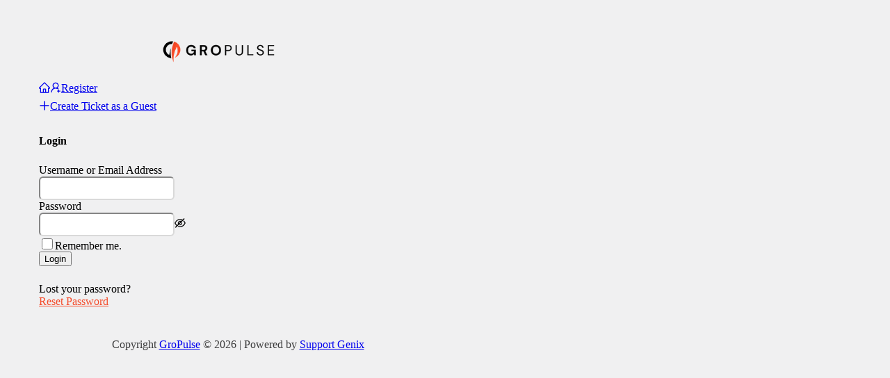

--- FILE ---
content_type: text/html; charset=UTF-8
request_url: https://gropulse.com/ticket/
body_size: 4060
content:
                <!DOCTYPE html>
                <html lang="">

                <head>
                    <meta charset="utf-8">
                    <meta http-equiv="X-UA-Compatible" content="IE=edge">
                    <meta name="viewport" content="width=device-width,initial-scale=1">
                    <link rel="icon" href="https://gropulse.com/wp-content/uploads/2023/02/cropped-gropulse-logo-v1.png">
                    <link rel="icon" type="image/png" href="https://gropulse.com/wp-content/uploads/2023/02/cropped-gropulse-logo-v1.png">
                    <link rel="apple-touch-icon" sizes="180x180" href="https://gropulse.com/wp-content/uploads/2023/02/cropped-gropulse-logo-v1.png">
                    <link rel="icon" type="image/png" sizes="32x32" href="https://gropulse.com/wp-content/uploads/2023/02/cropped-gropulse-logo-v1.png">
                    <link rel="icon" type="image/png" sizes="16x16" href="https://gropulse.com/wp-content/uploads/2023/02/cropped-gropulse-logo-v1.png">
                    <title>Ticket</title>
                                        <link rel="stylesheet" id="support-genix-portal-main-css" href="https://gropulse.com/wp-content/plugins/support-genix/portal/dist/main.BPlaioiP.1764649581523.css?v=1.8.34-1764750320" media="" />
                        <style>
                #support-genix .sg-editor-container .mce-btn.mce-active button,#support-genix .sg-editor-container .mce-btn.mce-active i,#support-genix .sg-editor-container .mce-btn.mce-active:hover button,#support-genix .sg-editor-container .mce-btn.mce-active:hover i,#support-genix a.sg-anchor,#support-genix a.sg-anchor:focus,#support-genix a.sg-anchor:hover,.mce-floatpanel.mce-window .mce-foot .mce-btn button:hover,.sgenix-ant-modal .sg-editor-container .mce-btn.mce-active button,.sgenix-ant-modal .sg-editor-container .mce-btn.mce-active i,.sgenix-ant-modal .sg-editor-container .mce-btn.mce-active:hover button,.sgenix-ant-modal .sg-editor-container .mce-btn.mce-active:hover i,.sgenix-ant-modal a.sg-anchor,.sgenix-ant-modal a.sg-anchor:focus,.sgenix-ant-modal a.sg-anchor:hover{color:#f54b2a}#support-genix .sgenix-ant-form input.sgenix-ant-input:hover,#support-genix input.sgenix-ant-input:hover,.sgenix-ant-modal .sgenix-ant-form input.sgenix-ant-input:hover,.sgenix-ant-modal input.sgenix-ant-input:hover{border-color:#f54b2a}#support-genix .sgenix-ant-form input.sgenix-ant-input:focus,#support-genix .sgenix-ant-form input.sgenix-ant-input:focus-within,#support-genix input.sgenix-ant-input:focus,#support-genix input.sgenix-ant-input:focus-within,.sgenix-ant-modal .sgenix-ant-form input.sgenix-ant-input:focus,.sgenix-ant-modal .sgenix-ant-form input.sgenix-ant-input:focus-within,.sgenix-ant-modal input.sgenix-ant-input:focus,.sgenix-ant-modal input.sgenix-ant-input:focus-within{border-color:#f54b2a}#support-genix .sg-editor-container .mce-toolbar .mce-btn-group .mce-btn.mce-active,#support-genix .sg-editor-container .mce-toolbar .mce-btn-group .mce-btn:active,#support-genix .sg-editor-container .mce-toolbar .mce-btn-group .mce-btn:focus,#support-genix .sg-editor-container .mce-toolbar .mce-btn-group .mce-btn:hover,#support-genix .sg-editor-container .qt-dfw.active,#support-genix .sg-editor-container .qt-dfw:focus,#support-genix .sg-editor-container .qt-dfw:hover,.mce-floatpanel.mce-window .mce-foot .mce-btn:hover,.mce-floatpanel.mce-window .mce-window-body .mce-formitem .mce-btn.mce-active,.mce-floatpanel.mce-window .mce-window-body .mce-formitem .mce-btn.mce-active:focus,.mce-floatpanel.mce-window .mce-window-body .mce-formitem .mce-btn.mce-active:hover,.mce-floatpanel.mce-window .mce-window-body .mce-formitem .mce-btn:focus,.mce-floatpanel.mce-window .mce-window-body .mce-formitem .mce-btn:hover,.mce-floatpanel.mce-window .mce-window-body .mce-formitem input.mce-textbox:focus,.mce-floatpanel.mce-window .mce-window-body .mce-formitem input.mce-textbox:hover,.sgenix-ant-modal .sg-editor-container .mce-toolbar .mce-btn-group .mce-btn.mce-active,.sgenix-ant-modal .sg-editor-container .mce-toolbar .mce-btn-group .mce-btn:active,.sgenix-ant-modal .sg-editor-container .mce-toolbar .mce-btn-group .mce-btn:focus,.sgenix-ant-modal .sg-editor-container .mce-toolbar .mce-btn-group .mce-btn:hover,.sgenix-ant-modal .sg-editor-container .qt-dfw.active,.sgenix-ant-modal .sg-editor-container .qt-dfw:focus,.sgenix-ant-modal .sg-editor-container .qt-dfw:hover{border:1px solid #f54b2a}.mce-floatpanel.mce-window .mce-foot .mce-btn.mce-primary,.mce-floatpanel.mce-window .mce-foot .mce-btn.mce-primary:hover{background-color:#f54b2a;border:1px solid #f54b2a}.mce-floatpanel.mce-tinymce-inline .mce-toolbar .mce-btn-group .mce-btn.mce-active:active,.mce-floatpanel.mce-tinymce-inline .mce-toolbar .mce-btn-group .mce-btn.mce-active:hover,.mce-floatpanel.mce-tinymce-inline .mce-toolbar .mce-btn-group .mce-btn:active,.mce-floatpanel.mce-tinymce-inline .mce-toolbar .mce-btn-group .mce-btn:hover{border-color:#f54b2a}#support-genix .quill .ql-container .ql-editor a,#support-genix .quill .ql-container .ql-editor a:focus,#support-genix .quill .ql-container .ql-editor a:hover,#support-genix .quill .ql-toolbar .ql-replies:hover,.quill .ql-container .ql-editor a,.quill .ql-container .ql-editor a:focus,.quill .ql-container .ql-editor a:hover,.quill .ql-toolbar .ql-replies:hover{color:#f54b2a}#support-genix .cm-editor.cm-focused,#support-genix .cm-editor:hover,.cm-editor.cm-focused,.cm-editor:hover{border:1px solid #f54b2a}#support-genix .quill .ql-toolbar.ql-snow .ql-active,#support-genix .quill .ql-toolbar.ql-snow .ql-picker-label:hover,#support-genix .quill .ql-toolbar.ql-snow button:hover,.quill .ql-toolbar.ql-snow .ql-active,.quill .ql-toolbar.ql-snow .ql-picker-label:hover,.quill .ql-toolbar.ql-snow button:hover{color:#f54b2a!important}#support-genix .quill .ql-toolbar.ql-snow .ql-active .ql-stroke,#support-genix .quill .ql-toolbar.ql-snow .ql-picker-label:hover .ql-stroke,#support-genix .quill .ql-toolbar.ql-snow button:hover .ql-stroke,.quill .ql-toolbar.ql-snow .ql-active .ql-stroke,.quill .ql-toolbar.ql-snow .ql-picker-label:hover .ql-stroke,.quill .ql-toolbar.ql-snow button:hover .ql-stroke{stroke:#f54b2a!important}#support-genix .quill .ql-toolbar.ql-snow .ql-active .ql-fill,#support-genix .quill .ql-toolbar.ql-snow .ql-picker-label:hover .ql-fill,#support-genix .quill .ql-toolbar.ql-snow button:hover .ql-fill,.quill .ql-toolbar.ql-snow .ql-active .ql-fill,.quill .ql-toolbar.ql-snow .ql-picker-label:hover .ql-fill,.quill .ql-toolbar.ql-snow button:hover .ql-fill{fill:#f54b2a!important}            </style>
                    <style>
                            </style>
                    <style>
                .sgenix-ant-image .sgenix-ant-image-img{
    width: auto !important;
}            </style>
                <script id="utils-js-extra">
            var userSettings = {"url":"\/","uid":"0","time":"1768902027","secure":"1"};
        </script>
        <script type="text/javascript" src="https://gropulse.com/wp-includes/js/utils.min.js"></script>
        <script id="support-genix-portal-main-js-extra">
            var support_genix_config = {"lite":false,"demo":false,"shortcode":"","logo_url":"https:\/\/gropulse.com\/wp-content\/uploads\/2023\/02\/GroPulse-horizontal-logo-350x50px.png","reg_url":"","login_url":"","profile_url":"","logout_url":"https:\/\/gropulse.com\/wp-login.php?action=logout&redirect_to=https%3A%2F%2Fgropulse.com%2Fticket%2F&_wpnonce=17de85c1ee","logged_in":false,"logged_id":0,"is_master":false,"home_url":"https:\/\/gropulse.com","rest_url":"https:\/\/gropulse.com\/wp-json\/apbd-wps\/v1\/portal\/","rest_nonce":"cc2320556d","copy_text":"Copyright <a href=\"https:\/\/gropulse.com\">GroPulse<\/a> \u00a9 2026 | Powered by <a target=\"_blank\" href=\"https:\/\/supportgenix.com\">Support Genix<\/a>","primary_color":"#f54b2a","weekend_notice":"","text_editor":"tinymce","text_editor_height":180,"tinymce_base":"https:\/\/gropulse.com\/wp-includes\/js\/tinymce","wp_version":"6.9","version":"1.8.34","is_rtl":false,"texts":{"Home":"Home","Tickets":"Tickets","Create Ticket as a Guest":"Create Ticket as a Guest","Login":"Login","Username or Email Address":"Username or Email Address","Username or email address":"Username or email address","%s is required.":"%s is required.","Password":"Password","Remember me.":"Remember me.","Lost your password?":"Lost your password?","Reset Password":"Reset Password","Get New Password":"Get New Password","Don't have an account?":"Don't have an account?","Register Now":"Register Now","Register":"Register","First Name":"First Name","First name":"First name","Last Name":"Last Name","Last name":"Last name","Email Address":"Email Address","Email address":"Email address","Confirm Password":"Confirm Password","Confirm password":"Confirm password","This field is required.":"This field is required.","Saved Replies":"Saved Replies","Returning User? Login":"Returning User? Login","Category":"Category","Subject":"Subject","Description":"Description","Click or drag file to upload":"Click or drag file to upload","Make this ticket public.":"Make this ticket public.","Create":"Create","Insert %s":"Insert %s","All Tickets":"All Tickets","Sort: Reply Date (Newest First)":"Sort: Reply Date (Newest First)","Sort: Reply Date (Oldest First)":"Sort: Reply Date (Oldest First)","Sort: Opening Date (Newest First)":"Sort: Opening Date (Newest First)","Sort: Opening Date (Oldest First)":"Sort: Opening Date (Oldest First)","Bulk Actions":"Bulk Actions","All Agents":"All Agents","All Categories":"All Categories","Add Ticket":"Add Ticket","Search keyword":"Search keyword","Reset Filters":"Reset Filters","Ticket":"Ticket","Add New %s":"Add New %s","Select Category":"Select Category","Profile":"Profile","Change Password":"Change Password","Logout":"Logout","Title":"Title","Date":"Date","Showing %1$d - %2$d of %3$d":"Showing %1$d - %2$d of %3$d","by %s":"by %s","Replied:":"Replied:","%1$s at %2$s":"%1$s at %2$s","Created:":"Created:","Status":"Status","Ticket Track ID":"Ticket Track ID","Reply Count":"Reply Count","Export Ticket":"Export Ticket","Information":"Information","Category:":"Category:","N\/A":"N\/A","Status:":"Status:","Reply":"Reply","Ticket Data":"Ticket Data","Additional Data":"Additional Data","Edit %s":"Edit %s","Starter":"Starter","Back to Tickets":"Back to Tickets","Update":"Update","Current Password":"Current Password","Current password":"Current password","New Password":"New Password","New password":"New password","Confirm New Password":"Confirm New Password","Confirm new password":"Confirm new password","Cancel":"Cancel","Content":"Content","Submit Reply":"Submit Reply","Reply and close ticket":"Reply and close ticket","Are you sure want to submit reply and close ticket?":"Are you sure want to submit reply and close ticket?","Yes":"Yes","No":"No","Submit & Close Ticket":"Submit & Close Ticket","Edit":"Edit","%s:":"%s:","Save Changes":"Save Changes","%s is not valid.":"%s is not valid.","My Tickets":"My Tickets","Unassigned":"Unassigned","Trashed":"Trashed","Quick Edit":"Quick Edit","Move to Trash":"Move to Trash","Restore":"Restore","Delete":"Delete","Need Reply":"Need Reply","Agent":"Agent","Apply":"Apply","Trash":"Trash","Are you sure want to move to trash?":"Are you sure want to move to trash?","Are you sure want to delete?":"Are you sure want to delete?","Are you sure want to restore?":"Are you sure want to restore?","Activate":"Activate","Are you sure want to activate?":"Are you sure want to activate?","Deactivate":"Deactivate","Are you sure want to deactivate?":"Are you sure want to deactivate?","Re-open":"Re-open","Are you sure want to re-open?":"Are you sure want to re-open?","Close":"Close","Are you sure want to close?":"Are you sure want to close?","Public":"Public","Are you sure want to make public?":"Are you sure want to make public?","Private":"Private","Are you sure want to make private?":"Are you sure want to make private?","Order Up":"Order Up","Are you sure want to change order?":"Are you sure want to change order?","Order Down":"Order Down","Reset Order":"Reset Order","Are you sure want to reset order?":"Are you sure want to reset order?","Email notification":"Email notification","Are you sure want to enable email notification to customer for this ticket?":"Are you sure want to enable email notification to customer for this ticket?","Email notification to customer for this ticket.":"Email notification to customer for this ticket.","Email notification.":"Email notification.","Copy Hotlink":"Copy Hotlink","Are you sure want to disable email notification to customer for this ticket?":"Are you sure want to disable email notification to customer for this ticket?","Other Tickets (%d)":"Other Tickets (%d)","Agent:":"Agent:","Note":"Note","Ticket Logs (%d)":"Ticket Logs (%d)","Search User":"Search User","Select User":"Select User","Create User":"Create User","Choose User":"Choose User","Ticket User":"Ticket User","Change User":"Change User","Send the new user an email about their account.":"Send the new user an email about their account.","Back":"Back","User":"User","Add Internal Note":"Add Internal Note","Saved reply inserted.":"Saved reply inserted.","Active":"Active","Inactive":"Inactive","Closed":"Closed","All":"All","All Tags":"All Tags","%d Categor":"%d Categor","%d Tag":"%d Tag","%d Agent":"%d Agent","Tags:":"Tags:","Tag:":"Tag:","Select Status":"Select Status","Select Agent":"Select Agent","Select Tag":"Select Tag","Assign Agent":"Assign Agent","Set Category":"Set Category","Set Tag":"Set Tag","Set Status":"Set Status","Tag":"Tag","Login with Google":"Login with Google","Login with Envato":"Login with Envato","or":"or","Register with Google":"Register with Google","Register with Envato":"Register with Envato","Public Ticket":"Public Ticket","Private Ticket":"Private Ticket","Click to make it public.":"Click to make it public.","Click to make it private.":"Click to make it private.","Agents:":"Agents:","Participant":"Participant","Quick Reply":"Quick Reply","Quick Note":"Quick Note","All Mailboxes":"All Mailboxes","Select Mailbox":"Select Mailbox","Set Mailbox":"Set Mailbox","Mailbox:":"Mailbox:","Assigned on:":"Assigned on:","Mailbox":"Mailbox","All Priorities":"All Priorities","%d Ticket":"%d Ticket","%d Tickets":"%d Tickets","%d Priority":"%d Priority","Categories:":"Categories:","Priorities:":"Priorities:","Priority:":"Priority:","%d Priorities":"%d Priorities","Select date":"Select date","%s Priority":"%s Priority","Priority":"Priority","Select Priority":"Select Priority","Set Priority":"Set Priority","No additional data.":"No additional data.","Help Me Write":"Help Me Write","Professional":"Professional","Friendly":"Friendly","Formal":"Formal","Casual":"Casual","Empathetic":"Empathetic","Generate":"Generate","What would you like to say?":"What would you like to say?","E.g., Thank the customer for their patience and explain that we are investigating the issue...":"E.g., Thank the customer for their patience and explain that we are investigating the issue...","Tone":"Tone","Generate Reply":"Generate Reply","Refine":"Refine","How would you like to refine the reply?":"How would you like to refine the reply?","E.g., Make it shorter, add more details about the refund policy, be more empathetic...":"E.g., Make it shorter, add more details about the refund policy, be more empathetic...","Refine Reply":"Refine Reply","History":"History","No history":"No history","Tool":"Tool"},"debug":false};
        </script>
                            <script type="module" src="https://gropulse.com/wp-content/plugins/support-genix/portal/dist/main.Bc6KQ7-M.1764649581523.js?v=1.8.34-1764750320" id="support-genix-portal-main-js"></script>
                            </head>

                <body class="support-genix-portal">
                    <noscript>
                        <strong>
                            We're sorry but Support Genix doesn't work properly without JavaScript enabled.                        </strong>
                    </noscript>
                    <div id="support-genix"></div>
                                    </body>

                </html>
        

--- FILE ---
content_type: text/html; charset=utf-8
request_url: https://www.google.com/recaptcha/api2/anchor?ar=1&k=6Ldw-awqAAAAAMBNKNCjHt9_gw1UbrjsgsJWLg6H&co=aHR0cHM6Ly9ncm9wdWxzZS5jb206NDQz&hl=en&v=PoyoqOPhxBO7pBk68S4YbpHZ&size=invisible&anchor-ms=20000&execute-ms=30000&cb=3jmsum8gsh1e
body_size: 48925
content:
<!DOCTYPE HTML><html dir="ltr" lang="en"><head><meta http-equiv="Content-Type" content="text/html; charset=UTF-8">
<meta http-equiv="X-UA-Compatible" content="IE=edge">
<title>reCAPTCHA</title>
<style type="text/css">
/* cyrillic-ext */
@font-face {
  font-family: 'Roboto';
  font-style: normal;
  font-weight: 400;
  font-stretch: 100%;
  src: url(//fonts.gstatic.com/s/roboto/v48/KFO7CnqEu92Fr1ME7kSn66aGLdTylUAMa3GUBHMdazTgWw.woff2) format('woff2');
  unicode-range: U+0460-052F, U+1C80-1C8A, U+20B4, U+2DE0-2DFF, U+A640-A69F, U+FE2E-FE2F;
}
/* cyrillic */
@font-face {
  font-family: 'Roboto';
  font-style: normal;
  font-weight: 400;
  font-stretch: 100%;
  src: url(//fonts.gstatic.com/s/roboto/v48/KFO7CnqEu92Fr1ME7kSn66aGLdTylUAMa3iUBHMdazTgWw.woff2) format('woff2');
  unicode-range: U+0301, U+0400-045F, U+0490-0491, U+04B0-04B1, U+2116;
}
/* greek-ext */
@font-face {
  font-family: 'Roboto';
  font-style: normal;
  font-weight: 400;
  font-stretch: 100%;
  src: url(//fonts.gstatic.com/s/roboto/v48/KFO7CnqEu92Fr1ME7kSn66aGLdTylUAMa3CUBHMdazTgWw.woff2) format('woff2');
  unicode-range: U+1F00-1FFF;
}
/* greek */
@font-face {
  font-family: 'Roboto';
  font-style: normal;
  font-weight: 400;
  font-stretch: 100%;
  src: url(//fonts.gstatic.com/s/roboto/v48/KFO7CnqEu92Fr1ME7kSn66aGLdTylUAMa3-UBHMdazTgWw.woff2) format('woff2');
  unicode-range: U+0370-0377, U+037A-037F, U+0384-038A, U+038C, U+038E-03A1, U+03A3-03FF;
}
/* math */
@font-face {
  font-family: 'Roboto';
  font-style: normal;
  font-weight: 400;
  font-stretch: 100%;
  src: url(//fonts.gstatic.com/s/roboto/v48/KFO7CnqEu92Fr1ME7kSn66aGLdTylUAMawCUBHMdazTgWw.woff2) format('woff2');
  unicode-range: U+0302-0303, U+0305, U+0307-0308, U+0310, U+0312, U+0315, U+031A, U+0326-0327, U+032C, U+032F-0330, U+0332-0333, U+0338, U+033A, U+0346, U+034D, U+0391-03A1, U+03A3-03A9, U+03B1-03C9, U+03D1, U+03D5-03D6, U+03F0-03F1, U+03F4-03F5, U+2016-2017, U+2034-2038, U+203C, U+2040, U+2043, U+2047, U+2050, U+2057, U+205F, U+2070-2071, U+2074-208E, U+2090-209C, U+20D0-20DC, U+20E1, U+20E5-20EF, U+2100-2112, U+2114-2115, U+2117-2121, U+2123-214F, U+2190, U+2192, U+2194-21AE, U+21B0-21E5, U+21F1-21F2, U+21F4-2211, U+2213-2214, U+2216-22FF, U+2308-230B, U+2310, U+2319, U+231C-2321, U+2336-237A, U+237C, U+2395, U+239B-23B7, U+23D0, U+23DC-23E1, U+2474-2475, U+25AF, U+25B3, U+25B7, U+25BD, U+25C1, U+25CA, U+25CC, U+25FB, U+266D-266F, U+27C0-27FF, U+2900-2AFF, U+2B0E-2B11, U+2B30-2B4C, U+2BFE, U+3030, U+FF5B, U+FF5D, U+1D400-1D7FF, U+1EE00-1EEFF;
}
/* symbols */
@font-face {
  font-family: 'Roboto';
  font-style: normal;
  font-weight: 400;
  font-stretch: 100%;
  src: url(//fonts.gstatic.com/s/roboto/v48/KFO7CnqEu92Fr1ME7kSn66aGLdTylUAMaxKUBHMdazTgWw.woff2) format('woff2');
  unicode-range: U+0001-000C, U+000E-001F, U+007F-009F, U+20DD-20E0, U+20E2-20E4, U+2150-218F, U+2190, U+2192, U+2194-2199, U+21AF, U+21E6-21F0, U+21F3, U+2218-2219, U+2299, U+22C4-22C6, U+2300-243F, U+2440-244A, U+2460-24FF, U+25A0-27BF, U+2800-28FF, U+2921-2922, U+2981, U+29BF, U+29EB, U+2B00-2BFF, U+4DC0-4DFF, U+FFF9-FFFB, U+10140-1018E, U+10190-1019C, U+101A0, U+101D0-101FD, U+102E0-102FB, U+10E60-10E7E, U+1D2C0-1D2D3, U+1D2E0-1D37F, U+1F000-1F0FF, U+1F100-1F1AD, U+1F1E6-1F1FF, U+1F30D-1F30F, U+1F315, U+1F31C, U+1F31E, U+1F320-1F32C, U+1F336, U+1F378, U+1F37D, U+1F382, U+1F393-1F39F, U+1F3A7-1F3A8, U+1F3AC-1F3AF, U+1F3C2, U+1F3C4-1F3C6, U+1F3CA-1F3CE, U+1F3D4-1F3E0, U+1F3ED, U+1F3F1-1F3F3, U+1F3F5-1F3F7, U+1F408, U+1F415, U+1F41F, U+1F426, U+1F43F, U+1F441-1F442, U+1F444, U+1F446-1F449, U+1F44C-1F44E, U+1F453, U+1F46A, U+1F47D, U+1F4A3, U+1F4B0, U+1F4B3, U+1F4B9, U+1F4BB, U+1F4BF, U+1F4C8-1F4CB, U+1F4D6, U+1F4DA, U+1F4DF, U+1F4E3-1F4E6, U+1F4EA-1F4ED, U+1F4F7, U+1F4F9-1F4FB, U+1F4FD-1F4FE, U+1F503, U+1F507-1F50B, U+1F50D, U+1F512-1F513, U+1F53E-1F54A, U+1F54F-1F5FA, U+1F610, U+1F650-1F67F, U+1F687, U+1F68D, U+1F691, U+1F694, U+1F698, U+1F6AD, U+1F6B2, U+1F6B9-1F6BA, U+1F6BC, U+1F6C6-1F6CF, U+1F6D3-1F6D7, U+1F6E0-1F6EA, U+1F6F0-1F6F3, U+1F6F7-1F6FC, U+1F700-1F7FF, U+1F800-1F80B, U+1F810-1F847, U+1F850-1F859, U+1F860-1F887, U+1F890-1F8AD, U+1F8B0-1F8BB, U+1F8C0-1F8C1, U+1F900-1F90B, U+1F93B, U+1F946, U+1F984, U+1F996, U+1F9E9, U+1FA00-1FA6F, U+1FA70-1FA7C, U+1FA80-1FA89, U+1FA8F-1FAC6, U+1FACE-1FADC, U+1FADF-1FAE9, U+1FAF0-1FAF8, U+1FB00-1FBFF;
}
/* vietnamese */
@font-face {
  font-family: 'Roboto';
  font-style: normal;
  font-weight: 400;
  font-stretch: 100%;
  src: url(//fonts.gstatic.com/s/roboto/v48/KFO7CnqEu92Fr1ME7kSn66aGLdTylUAMa3OUBHMdazTgWw.woff2) format('woff2');
  unicode-range: U+0102-0103, U+0110-0111, U+0128-0129, U+0168-0169, U+01A0-01A1, U+01AF-01B0, U+0300-0301, U+0303-0304, U+0308-0309, U+0323, U+0329, U+1EA0-1EF9, U+20AB;
}
/* latin-ext */
@font-face {
  font-family: 'Roboto';
  font-style: normal;
  font-weight: 400;
  font-stretch: 100%;
  src: url(//fonts.gstatic.com/s/roboto/v48/KFO7CnqEu92Fr1ME7kSn66aGLdTylUAMa3KUBHMdazTgWw.woff2) format('woff2');
  unicode-range: U+0100-02BA, U+02BD-02C5, U+02C7-02CC, U+02CE-02D7, U+02DD-02FF, U+0304, U+0308, U+0329, U+1D00-1DBF, U+1E00-1E9F, U+1EF2-1EFF, U+2020, U+20A0-20AB, U+20AD-20C0, U+2113, U+2C60-2C7F, U+A720-A7FF;
}
/* latin */
@font-face {
  font-family: 'Roboto';
  font-style: normal;
  font-weight: 400;
  font-stretch: 100%;
  src: url(//fonts.gstatic.com/s/roboto/v48/KFO7CnqEu92Fr1ME7kSn66aGLdTylUAMa3yUBHMdazQ.woff2) format('woff2');
  unicode-range: U+0000-00FF, U+0131, U+0152-0153, U+02BB-02BC, U+02C6, U+02DA, U+02DC, U+0304, U+0308, U+0329, U+2000-206F, U+20AC, U+2122, U+2191, U+2193, U+2212, U+2215, U+FEFF, U+FFFD;
}
/* cyrillic-ext */
@font-face {
  font-family: 'Roboto';
  font-style: normal;
  font-weight: 500;
  font-stretch: 100%;
  src: url(//fonts.gstatic.com/s/roboto/v48/KFO7CnqEu92Fr1ME7kSn66aGLdTylUAMa3GUBHMdazTgWw.woff2) format('woff2');
  unicode-range: U+0460-052F, U+1C80-1C8A, U+20B4, U+2DE0-2DFF, U+A640-A69F, U+FE2E-FE2F;
}
/* cyrillic */
@font-face {
  font-family: 'Roboto';
  font-style: normal;
  font-weight: 500;
  font-stretch: 100%;
  src: url(//fonts.gstatic.com/s/roboto/v48/KFO7CnqEu92Fr1ME7kSn66aGLdTylUAMa3iUBHMdazTgWw.woff2) format('woff2');
  unicode-range: U+0301, U+0400-045F, U+0490-0491, U+04B0-04B1, U+2116;
}
/* greek-ext */
@font-face {
  font-family: 'Roboto';
  font-style: normal;
  font-weight: 500;
  font-stretch: 100%;
  src: url(//fonts.gstatic.com/s/roboto/v48/KFO7CnqEu92Fr1ME7kSn66aGLdTylUAMa3CUBHMdazTgWw.woff2) format('woff2');
  unicode-range: U+1F00-1FFF;
}
/* greek */
@font-face {
  font-family: 'Roboto';
  font-style: normal;
  font-weight: 500;
  font-stretch: 100%;
  src: url(//fonts.gstatic.com/s/roboto/v48/KFO7CnqEu92Fr1ME7kSn66aGLdTylUAMa3-UBHMdazTgWw.woff2) format('woff2');
  unicode-range: U+0370-0377, U+037A-037F, U+0384-038A, U+038C, U+038E-03A1, U+03A3-03FF;
}
/* math */
@font-face {
  font-family: 'Roboto';
  font-style: normal;
  font-weight: 500;
  font-stretch: 100%;
  src: url(//fonts.gstatic.com/s/roboto/v48/KFO7CnqEu92Fr1ME7kSn66aGLdTylUAMawCUBHMdazTgWw.woff2) format('woff2');
  unicode-range: U+0302-0303, U+0305, U+0307-0308, U+0310, U+0312, U+0315, U+031A, U+0326-0327, U+032C, U+032F-0330, U+0332-0333, U+0338, U+033A, U+0346, U+034D, U+0391-03A1, U+03A3-03A9, U+03B1-03C9, U+03D1, U+03D5-03D6, U+03F0-03F1, U+03F4-03F5, U+2016-2017, U+2034-2038, U+203C, U+2040, U+2043, U+2047, U+2050, U+2057, U+205F, U+2070-2071, U+2074-208E, U+2090-209C, U+20D0-20DC, U+20E1, U+20E5-20EF, U+2100-2112, U+2114-2115, U+2117-2121, U+2123-214F, U+2190, U+2192, U+2194-21AE, U+21B0-21E5, U+21F1-21F2, U+21F4-2211, U+2213-2214, U+2216-22FF, U+2308-230B, U+2310, U+2319, U+231C-2321, U+2336-237A, U+237C, U+2395, U+239B-23B7, U+23D0, U+23DC-23E1, U+2474-2475, U+25AF, U+25B3, U+25B7, U+25BD, U+25C1, U+25CA, U+25CC, U+25FB, U+266D-266F, U+27C0-27FF, U+2900-2AFF, U+2B0E-2B11, U+2B30-2B4C, U+2BFE, U+3030, U+FF5B, U+FF5D, U+1D400-1D7FF, U+1EE00-1EEFF;
}
/* symbols */
@font-face {
  font-family: 'Roboto';
  font-style: normal;
  font-weight: 500;
  font-stretch: 100%;
  src: url(//fonts.gstatic.com/s/roboto/v48/KFO7CnqEu92Fr1ME7kSn66aGLdTylUAMaxKUBHMdazTgWw.woff2) format('woff2');
  unicode-range: U+0001-000C, U+000E-001F, U+007F-009F, U+20DD-20E0, U+20E2-20E4, U+2150-218F, U+2190, U+2192, U+2194-2199, U+21AF, U+21E6-21F0, U+21F3, U+2218-2219, U+2299, U+22C4-22C6, U+2300-243F, U+2440-244A, U+2460-24FF, U+25A0-27BF, U+2800-28FF, U+2921-2922, U+2981, U+29BF, U+29EB, U+2B00-2BFF, U+4DC0-4DFF, U+FFF9-FFFB, U+10140-1018E, U+10190-1019C, U+101A0, U+101D0-101FD, U+102E0-102FB, U+10E60-10E7E, U+1D2C0-1D2D3, U+1D2E0-1D37F, U+1F000-1F0FF, U+1F100-1F1AD, U+1F1E6-1F1FF, U+1F30D-1F30F, U+1F315, U+1F31C, U+1F31E, U+1F320-1F32C, U+1F336, U+1F378, U+1F37D, U+1F382, U+1F393-1F39F, U+1F3A7-1F3A8, U+1F3AC-1F3AF, U+1F3C2, U+1F3C4-1F3C6, U+1F3CA-1F3CE, U+1F3D4-1F3E0, U+1F3ED, U+1F3F1-1F3F3, U+1F3F5-1F3F7, U+1F408, U+1F415, U+1F41F, U+1F426, U+1F43F, U+1F441-1F442, U+1F444, U+1F446-1F449, U+1F44C-1F44E, U+1F453, U+1F46A, U+1F47D, U+1F4A3, U+1F4B0, U+1F4B3, U+1F4B9, U+1F4BB, U+1F4BF, U+1F4C8-1F4CB, U+1F4D6, U+1F4DA, U+1F4DF, U+1F4E3-1F4E6, U+1F4EA-1F4ED, U+1F4F7, U+1F4F9-1F4FB, U+1F4FD-1F4FE, U+1F503, U+1F507-1F50B, U+1F50D, U+1F512-1F513, U+1F53E-1F54A, U+1F54F-1F5FA, U+1F610, U+1F650-1F67F, U+1F687, U+1F68D, U+1F691, U+1F694, U+1F698, U+1F6AD, U+1F6B2, U+1F6B9-1F6BA, U+1F6BC, U+1F6C6-1F6CF, U+1F6D3-1F6D7, U+1F6E0-1F6EA, U+1F6F0-1F6F3, U+1F6F7-1F6FC, U+1F700-1F7FF, U+1F800-1F80B, U+1F810-1F847, U+1F850-1F859, U+1F860-1F887, U+1F890-1F8AD, U+1F8B0-1F8BB, U+1F8C0-1F8C1, U+1F900-1F90B, U+1F93B, U+1F946, U+1F984, U+1F996, U+1F9E9, U+1FA00-1FA6F, U+1FA70-1FA7C, U+1FA80-1FA89, U+1FA8F-1FAC6, U+1FACE-1FADC, U+1FADF-1FAE9, U+1FAF0-1FAF8, U+1FB00-1FBFF;
}
/* vietnamese */
@font-face {
  font-family: 'Roboto';
  font-style: normal;
  font-weight: 500;
  font-stretch: 100%;
  src: url(//fonts.gstatic.com/s/roboto/v48/KFO7CnqEu92Fr1ME7kSn66aGLdTylUAMa3OUBHMdazTgWw.woff2) format('woff2');
  unicode-range: U+0102-0103, U+0110-0111, U+0128-0129, U+0168-0169, U+01A0-01A1, U+01AF-01B0, U+0300-0301, U+0303-0304, U+0308-0309, U+0323, U+0329, U+1EA0-1EF9, U+20AB;
}
/* latin-ext */
@font-face {
  font-family: 'Roboto';
  font-style: normal;
  font-weight: 500;
  font-stretch: 100%;
  src: url(//fonts.gstatic.com/s/roboto/v48/KFO7CnqEu92Fr1ME7kSn66aGLdTylUAMa3KUBHMdazTgWw.woff2) format('woff2');
  unicode-range: U+0100-02BA, U+02BD-02C5, U+02C7-02CC, U+02CE-02D7, U+02DD-02FF, U+0304, U+0308, U+0329, U+1D00-1DBF, U+1E00-1E9F, U+1EF2-1EFF, U+2020, U+20A0-20AB, U+20AD-20C0, U+2113, U+2C60-2C7F, U+A720-A7FF;
}
/* latin */
@font-face {
  font-family: 'Roboto';
  font-style: normal;
  font-weight: 500;
  font-stretch: 100%;
  src: url(//fonts.gstatic.com/s/roboto/v48/KFO7CnqEu92Fr1ME7kSn66aGLdTylUAMa3yUBHMdazQ.woff2) format('woff2');
  unicode-range: U+0000-00FF, U+0131, U+0152-0153, U+02BB-02BC, U+02C6, U+02DA, U+02DC, U+0304, U+0308, U+0329, U+2000-206F, U+20AC, U+2122, U+2191, U+2193, U+2212, U+2215, U+FEFF, U+FFFD;
}
/* cyrillic-ext */
@font-face {
  font-family: 'Roboto';
  font-style: normal;
  font-weight: 900;
  font-stretch: 100%;
  src: url(//fonts.gstatic.com/s/roboto/v48/KFO7CnqEu92Fr1ME7kSn66aGLdTylUAMa3GUBHMdazTgWw.woff2) format('woff2');
  unicode-range: U+0460-052F, U+1C80-1C8A, U+20B4, U+2DE0-2DFF, U+A640-A69F, U+FE2E-FE2F;
}
/* cyrillic */
@font-face {
  font-family: 'Roboto';
  font-style: normal;
  font-weight: 900;
  font-stretch: 100%;
  src: url(//fonts.gstatic.com/s/roboto/v48/KFO7CnqEu92Fr1ME7kSn66aGLdTylUAMa3iUBHMdazTgWw.woff2) format('woff2');
  unicode-range: U+0301, U+0400-045F, U+0490-0491, U+04B0-04B1, U+2116;
}
/* greek-ext */
@font-face {
  font-family: 'Roboto';
  font-style: normal;
  font-weight: 900;
  font-stretch: 100%;
  src: url(//fonts.gstatic.com/s/roboto/v48/KFO7CnqEu92Fr1ME7kSn66aGLdTylUAMa3CUBHMdazTgWw.woff2) format('woff2');
  unicode-range: U+1F00-1FFF;
}
/* greek */
@font-face {
  font-family: 'Roboto';
  font-style: normal;
  font-weight: 900;
  font-stretch: 100%;
  src: url(//fonts.gstatic.com/s/roboto/v48/KFO7CnqEu92Fr1ME7kSn66aGLdTylUAMa3-UBHMdazTgWw.woff2) format('woff2');
  unicode-range: U+0370-0377, U+037A-037F, U+0384-038A, U+038C, U+038E-03A1, U+03A3-03FF;
}
/* math */
@font-face {
  font-family: 'Roboto';
  font-style: normal;
  font-weight: 900;
  font-stretch: 100%;
  src: url(//fonts.gstatic.com/s/roboto/v48/KFO7CnqEu92Fr1ME7kSn66aGLdTylUAMawCUBHMdazTgWw.woff2) format('woff2');
  unicode-range: U+0302-0303, U+0305, U+0307-0308, U+0310, U+0312, U+0315, U+031A, U+0326-0327, U+032C, U+032F-0330, U+0332-0333, U+0338, U+033A, U+0346, U+034D, U+0391-03A1, U+03A3-03A9, U+03B1-03C9, U+03D1, U+03D5-03D6, U+03F0-03F1, U+03F4-03F5, U+2016-2017, U+2034-2038, U+203C, U+2040, U+2043, U+2047, U+2050, U+2057, U+205F, U+2070-2071, U+2074-208E, U+2090-209C, U+20D0-20DC, U+20E1, U+20E5-20EF, U+2100-2112, U+2114-2115, U+2117-2121, U+2123-214F, U+2190, U+2192, U+2194-21AE, U+21B0-21E5, U+21F1-21F2, U+21F4-2211, U+2213-2214, U+2216-22FF, U+2308-230B, U+2310, U+2319, U+231C-2321, U+2336-237A, U+237C, U+2395, U+239B-23B7, U+23D0, U+23DC-23E1, U+2474-2475, U+25AF, U+25B3, U+25B7, U+25BD, U+25C1, U+25CA, U+25CC, U+25FB, U+266D-266F, U+27C0-27FF, U+2900-2AFF, U+2B0E-2B11, U+2B30-2B4C, U+2BFE, U+3030, U+FF5B, U+FF5D, U+1D400-1D7FF, U+1EE00-1EEFF;
}
/* symbols */
@font-face {
  font-family: 'Roboto';
  font-style: normal;
  font-weight: 900;
  font-stretch: 100%;
  src: url(//fonts.gstatic.com/s/roboto/v48/KFO7CnqEu92Fr1ME7kSn66aGLdTylUAMaxKUBHMdazTgWw.woff2) format('woff2');
  unicode-range: U+0001-000C, U+000E-001F, U+007F-009F, U+20DD-20E0, U+20E2-20E4, U+2150-218F, U+2190, U+2192, U+2194-2199, U+21AF, U+21E6-21F0, U+21F3, U+2218-2219, U+2299, U+22C4-22C6, U+2300-243F, U+2440-244A, U+2460-24FF, U+25A0-27BF, U+2800-28FF, U+2921-2922, U+2981, U+29BF, U+29EB, U+2B00-2BFF, U+4DC0-4DFF, U+FFF9-FFFB, U+10140-1018E, U+10190-1019C, U+101A0, U+101D0-101FD, U+102E0-102FB, U+10E60-10E7E, U+1D2C0-1D2D3, U+1D2E0-1D37F, U+1F000-1F0FF, U+1F100-1F1AD, U+1F1E6-1F1FF, U+1F30D-1F30F, U+1F315, U+1F31C, U+1F31E, U+1F320-1F32C, U+1F336, U+1F378, U+1F37D, U+1F382, U+1F393-1F39F, U+1F3A7-1F3A8, U+1F3AC-1F3AF, U+1F3C2, U+1F3C4-1F3C6, U+1F3CA-1F3CE, U+1F3D4-1F3E0, U+1F3ED, U+1F3F1-1F3F3, U+1F3F5-1F3F7, U+1F408, U+1F415, U+1F41F, U+1F426, U+1F43F, U+1F441-1F442, U+1F444, U+1F446-1F449, U+1F44C-1F44E, U+1F453, U+1F46A, U+1F47D, U+1F4A3, U+1F4B0, U+1F4B3, U+1F4B9, U+1F4BB, U+1F4BF, U+1F4C8-1F4CB, U+1F4D6, U+1F4DA, U+1F4DF, U+1F4E3-1F4E6, U+1F4EA-1F4ED, U+1F4F7, U+1F4F9-1F4FB, U+1F4FD-1F4FE, U+1F503, U+1F507-1F50B, U+1F50D, U+1F512-1F513, U+1F53E-1F54A, U+1F54F-1F5FA, U+1F610, U+1F650-1F67F, U+1F687, U+1F68D, U+1F691, U+1F694, U+1F698, U+1F6AD, U+1F6B2, U+1F6B9-1F6BA, U+1F6BC, U+1F6C6-1F6CF, U+1F6D3-1F6D7, U+1F6E0-1F6EA, U+1F6F0-1F6F3, U+1F6F7-1F6FC, U+1F700-1F7FF, U+1F800-1F80B, U+1F810-1F847, U+1F850-1F859, U+1F860-1F887, U+1F890-1F8AD, U+1F8B0-1F8BB, U+1F8C0-1F8C1, U+1F900-1F90B, U+1F93B, U+1F946, U+1F984, U+1F996, U+1F9E9, U+1FA00-1FA6F, U+1FA70-1FA7C, U+1FA80-1FA89, U+1FA8F-1FAC6, U+1FACE-1FADC, U+1FADF-1FAE9, U+1FAF0-1FAF8, U+1FB00-1FBFF;
}
/* vietnamese */
@font-face {
  font-family: 'Roboto';
  font-style: normal;
  font-weight: 900;
  font-stretch: 100%;
  src: url(//fonts.gstatic.com/s/roboto/v48/KFO7CnqEu92Fr1ME7kSn66aGLdTylUAMa3OUBHMdazTgWw.woff2) format('woff2');
  unicode-range: U+0102-0103, U+0110-0111, U+0128-0129, U+0168-0169, U+01A0-01A1, U+01AF-01B0, U+0300-0301, U+0303-0304, U+0308-0309, U+0323, U+0329, U+1EA0-1EF9, U+20AB;
}
/* latin-ext */
@font-face {
  font-family: 'Roboto';
  font-style: normal;
  font-weight: 900;
  font-stretch: 100%;
  src: url(//fonts.gstatic.com/s/roboto/v48/KFO7CnqEu92Fr1ME7kSn66aGLdTylUAMa3KUBHMdazTgWw.woff2) format('woff2');
  unicode-range: U+0100-02BA, U+02BD-02C5, U+02C7-02CC, U+02CE-02D7, U+02DD-02FF, U+0304, U+0308, U+0329, U+1D00-1DBF, U+1E00-1E9F, U+1EF2-1EFF, U+2020, U+20A0-20AB, U+20AD-20C0, U+2113, U+2C60-2C7F, U+A720-A7FF;
}
/* latin */
@font-face {
  font-family: 'Roboto';
  font-style: normal;
  font-weight: 900;
  font-stretch: 100%;
  src: url(//fonts.gstatic.com/s/roboto/v48/KFO7CnqEu92Fr1ME7kSn66aGLdTylUAMa3yUBHMdazQ.woff2) format('woff2');
  unicode-range: U+0000-00FF, U+0131, U+0152-0153, U+02BB-02BC, U+02C6, U+02DA, U+02DC, U+0304, U+0308, U+0329, U+2000-206F, U+20AC, U+2122, U+2191, U+2193, U+2212, U+2215, U+FEFF, U+FFFD;
}

</style>
<link rel="stylesheet" type="text/css" href="https://www.gstatic.com/recaptcha/releases/PoyoqOPhxBO7pBk68S4YbpHZ/styles__ltr.css">
<script nonce="XqHSKmEg2NUJAnCAWb4e3A" type="text/javascript">window['__recaptcha_api'] = 'https://www.google.com/recaptcha/api2/';</script>
<script type="text/javascript" src="https://www.gstatic.com/recaptcha/releases/PoyoqOPhxBO7pBk68S4YbpHZ/recaptcha__en.js" nonce="XqHSKmEg2NUJAnCAWb4e3A">
      
    </script></head>
<body><div id="rc-anchor-alert" class="rc-anchor-alert"></div>
<input type="hidden" id="recaptcha-token" value="[base64]">
<script type="text/javascript" nonce="XqHSKmEg2NUJAnCAWb4e3A">
      recaptcha.anchor.Main.init("[\x22ainput\x22,[\x22bgdata\x22,\x22\x22,\[base64]/[base64]/UltIKytdPWE6KGE8MjA0OD9SW0grK109YT4+NnwxOTI6KChhJjY0NTEyKT09NTUyOTYmJnErMTxoLmxlbmd0aCYmKGguY2hhckNvZGVBdChxKzEpJjY0NTEyKT09NTYzMjA/[base64]/MjU1OlI/[base64]/[base64]/[base64]/[base64]/[base64]/[base64]/[base64]/[base64]/[base64]/[base64]\x22,\[base64]\\u003d\\u003d\x22,\x22bkpRw7bDrsKkb0EuS8OZwqYXw7wFw4Q1KC5FeTMQAcKuesOXwrrDnsKTwo/Cu2nDu8OHFcKDK8KhEcKXw5zDmcKcw5jCvy7CmRkPJV9Ofk/DlMO7QcOjIsKwNMKgwoMZMHxSW0PCmw/CmFRMwozDpn5+dMK0wr/Dl8KiwpZ/[base64]/Dq3Eww4nCs8KwwqllwqRSO8Oew6/Cp8KXBsONGsK5wqDCvcK2w5FJw4TCncKIw7tsdcKGXcOhJcO6w57Cn07Cr8OBNCzDn2vCqlwcwqjCjMKkLsOpwpUzwr80IlYtwqoFBcKtw54NNVgDwoEgwoPDnVjCn8KqPnwSw6jCgypmAsOUwr/DusO4wrrCpHDDi8KPXDh+wp3DjWBELMOqwop7wrHCo8O8w65yw5dhwqLChVRDYR/CicOiOCJUw63CncKaPxRDworCrGbChgAePCzCm2wyAATCvWXCixNOElbCgMO8w7zCpgTCuGU/[base64]/AcOiw57ChyXCmsKGw4NRwpbDkiLDqsOLV8OpE8OQJkN4bmgJw5QpYnTCkMKvXEgYw5TDo3d7WMO9WXXDlhzDj3kzKsOnLzLDksOywpjCgnkowo3DnwRCPcORJGIjQFLCmMK8wqZERiLDjMO4wpDCocK7w7YHwpvDu8ORw4fDqWPDosK/w4rDmTrCusKfw7HDs8OtDFnDocKKF8OawoAPfMKuDMO+KMKQMXsLwq0zbsObDmDDi0LDn3PCtcOSeh3CoF7CtcOKwrHDrVvCjcOjwp0OOXgnwrZ5w6AYwpDClcKSVMKnJsK7IQ3CucKmZsOGQyp2wpXDsMKZwqXDvsKXw5/DhcK1w4liwpHCtcOFcsOWKsO+w6l2wrM5wqk2EGXDncOPMMOFw7wtw45Twrc8LQFsw79kw4ZSMsO5X3NRwrDDmMOfw5DDscKXRTjDrhPDui/DpVXClsKwOMOtNBTDvsKdLcK5w5xECS7DmVTDjSLCqEgOwrbCmio3wo3ChcK4wrJUw7l7BWbDrsKpwoU5BlwqScKKwo3DjcK4JMODNMKiwp0jBcOpw6HDncKELyJQw6bCoBN9bE4lwrzCqcOjIsOGXyzCoEtNwpNKHWPChcO/wo9HSzETPMOewqIlTsKVAMKtwrdTw7dYSBLChnF2wqXCo8OmMGocwqQPwpkGfMKJw6PCuFzDocO7VMO3wq/CuR9RACDDoMOIwq/CkWDCil8Ow6F9DXHCrMOqwrgHa8KvAcK4Bndjw6rDi2JCw4BQV1/Dq8OuOGNxwrNyw6jCnsO/[base64]/[base64]/DpxHCoT/CiMKge8Kdw7/[base64]/FcOewqFSwpjDt8KxCcOIC39zw7B/[base64]/IElqeMKxwosONcOHa8OxworCjcO1w73DkiFJJMKhRMK5QjPCpGYLwqEpwpNBZsOVwqTDhirCr2F5dcOpFsKQwoBRSk0XKg8Sf8KiwoTCpinDnMKCwrnCoghYBXJ1Gh1fw40cw4nDtXZvwpPDihXCrU3Dm8OsLMOBPsKwwo1sZX7Dp8KsJmbDmcOSwr/CjgnDiXkowq/[base64]/CucK+TnlceCTDhXnCl0YYRUZcY3/DjDTDoX/DncOBBjUFb8KBwp/DpVbCiy7Do8KKwqjCosOgwpVVw79eGWjDlG7CpxjDnRjDmBvCq8OHOsKaecKbw5zDtkELVFbCi8O/wpJTwrh7UTvCsxwERyYXw4Z9PzVCw4gKwrzDk8OLwqtRfcKtwoN8F05/[base64]/YC1MGMKzwr4Yw6ENwpDDkAI0w7R8NMK+WivCscKbNcOrGmTCqTXDhTYMAGsgAsOHaMOyw7EEw6Z/NsOnw5zDqWIHHnzDosKhwpNxPsOVB1LDn8O7wrrCtcKgwp9Gw5R9az1hJl7CjizDrH3Dkl3Ci8KobsOTb8O9FFHDssOJTQjCnWpxcAHDo8KyEsOnwp5JGko8RsOjRsKbwogMeMKxw7/DtkgMWCvCoh5zwoIMwq/CgXDDiC5Ww4xHwpnCi3zDr8K9bcKMwr3DlXdswprCrQ1eVMO+QlgGw6Blw5kIw4F/[base64]/[base64]/XcOZwpwGwqxUQsO2W8OowpMXwpgBYgnDmT1xw7LCngcNw7A6OAfCr8OXw5bCpn/CoyFmcMK5Dn/CtMObw4bCqMOGwoXCh2UyBcKSwrkvQSvCksO/wpgGORUvw5vCisKbFcOQw6ZZaQPCscKNwqYkw6xeTcKCw7/[base64]/Dsi3CisOLR2jCnilSa8KjGkvDucOgUMOaI8OVwqllPMOww5TCi8ORwpHCsjNANg/[base64]/[base64]/DgzoOwr5Iw69AWXrDt8Ozw6V4NcOSwqHChAMMLMOTw5LCnXHDj3Nyw5MHwr5NFcONQj8RwqvDr8KXCCMJwrY+w7bDq29Zw6LCvhQQbw7CtQMdZsKrw5HDo0B+EcObcVc/DsOMGD4nw6TCo8K/FjvDp8OUwq3DmQhMwqjDn8O3w4o7w7nDvcO7FcO7Cmdew4jCqQfDqFA1wrPCszV4wrLDk8KAdVg2PcOyATtUKnDDmsKHIsKCwqPDhMKmfAw7w5x4OsKSfsOsJMO3X8OuGcOBwojDpsO+LyTCvwUewp/Dq8KaP8Oaw6J+w7PDisOBCAUwUsODw5PCmsOdazZtDcO/woMkwqbDuzDDmcOXw6kFCMK5fMOvQMKHwpzCj8KmR3FzwpERw5YqwrPCtX/[base64]/CsXTDp8OOw67DisO2w7XDq8OKwqUzwpxNJsKswqNwKyPCo8One8KAwo0Lw6XDt1/[base64]/CjMKqE8OAGTzCkcK5w6nDssK+wpYoesKhw4nChX/CjcOqw6HCnsOoGsKNwqjCiMOjOsKNwp7DoMOxWMOfwrNEP8KBwrjCoMKzc8OzG8OVOXDCtHMcwo1pw6HCj8ObRMOJwrnCqmZHwqTDocKuwp59OzPCusOLLsKtwo7Dvl/[base64]/[base64]/CgkTDkB3Cvj5wRcOOTwQxwrdzwr7DnRnCgcONwoN/Z8KSST7DvRnCi8KnTnTCpUvCrAccSsOTRF0qX0/[base64]/[base64]/[base64]/Dq8KpEBfDswUJccKpHjvDmk0mWMOeSsOtKcKHAjAaUU89w6fDrgFewocfccOsw6nDiMKywqhuw5g6w5rCpcOrecOIw4ZMNxrDocOSfcOQwq8hwo04w6rDpMK3wowFw43CusK/wqcywpTDrMKLwqDCmcKNw4hTNUbDrcOHBsOLwqnDg1pgwr/DrlFaw7wewoU9FcK1w6pDw7lxw7/Co05CwovCucORQVDCqT0nGQQMw5dxOMK9XBMfw65Bw6jDiMOOC8KFBMORfh/Dk8KYTB7Ch8KQC1o4E8O6w7PDqmDDszY/[base64]/DClPfkHCuMKVDx8swrDClMKEHsOgw7vCrnA/L8KqbMKVw5nCgUMPVGvCgWRPZsKFLMKzw6ENIh7CksOTLyN1RDt8XSBnKsOwM03DjDPCsGF/woDDmlRZw59QwoHCqH3CgRMtVlbCucOjG3nClGlew4vCn2XDmsOVC8K+bgxbw43CgW7CklUDwqLCh8KOdcOFLMOtw5XDkcOvaBJYLh/DtMOhRmrCqMKEE8OZCMKMFi7Du1hZwpzCgxHCnVHCoSEEwqzDpcKiwrzDvkRubMOUw5khDS4Rw5tuw5wrD8OEw5YFwq4OAV9/wopHRsKSw77DpcOHw7QGdsOaw5LDkMKaw6koTh/DtsO6WMKVdhPDvCAfwpnDrjfCu0x+w4/CksOcKsOLHD/CpcKpwo8QDsOHw6vDrQwgwrQ8H8OQVMOPw5zDhcOwDsKowqhaBMOpMsOqE0xWw5XDhgvDs2fDkjHCviDCsAJOI0g6ZmVNwojDmsOUwq1RXMKQSsKrw4bCgnrCmcKpw7AyPcKZYEl+w4klw407NMO3FHM+w6pxH8KzSMKkUSDChkxSfcODDj/DnRlKLcO2QcOmwrZKScKjaMOPRsO/[base64]/[base64]/[base64]/DsC/Dm1Qba8OGw7Yww5d7wphlWHXCn8OCdCQAO8KfbmAIw6QnB2jDi8KGw7UHTsOdwpBkwqfDpcKvwpssw7nCq2PCuMKxw6Vww7zDkMKsw49Kw7sPA8K1YMKfSRxdwrLCosO4w77CsA3DrCB/[base64]/SsKXwpvCg0PDjFR2wq3CsVoTKxxKwp4bNF0/wpTDkWrDp8KfUMO0acOkLsKQw6/[base64]/CiHTDiBvCqX/[base64]/CtybDizIjwokEwpnDmBrCgBVdIsO9w4zDtxjDm8Kwbm7CmwViw6vDi8KGwoo6wqAqa8K8wo/[base64]/DoUAtwr/[base64]/DhcOPR3/CuVR9wqHDtzE8KX1bLcKnY8KcQ2Mfw6TDqX5tw43Cuy5gCsK4QS3DtsOPwqYlwrdVwrAMw63ChMOaw77DpUjDg0hvw4ArR8O7HTfDpsOnasKxKFPDvVoHw43Clz/[base64]/[base64]/DsyLDhcOPwoU/wqs9WzjDug8IQiHCgMOdWMO4PMKuwp3DrBgEUsOEwr83w4HCk35kfMOWwpYSwoXDhsKww5Nhwp0+EyFNwoAEERTCmcKNwqY/[base64]/BiHDtioGwpXDqMOaPVgfY1AXw4bCgTLCnhDCr8KVw5HDoiJBw5tiw7YAMMOLw6jDr3lrwp0IGW10woB1KcO5OkzDvioHw6I8wqLCkFdXJBBaw4krAMOLQXlkL8KbecKpOXFiwrrDp8Ojwqkyf1vCjWPCiEbDg35sMC/Cjx7CgMOjIsOtwokXGzQdw6ZjJGzCoBt5YwcpOidHLik0wolnw6Zrw6gEK8O8LMOTbFnCiDVaPwDCoMOqwofDucKAwrRmVMOFH2bCvWbDkW5Zwq9+ZMOYfgdtw7AIwr3DtcKiwoVWK0w9w5w9GX/DiMKoaDA9fnZgT3s5SClvw6V0worCpyUyw40Hw7gbwqglw4kQw4Fkwq8fw7XDlSDCuzFJw7LDjGNKDh0fbEw9wp4+DEcUCGLCjMONw7rDokfDlSbDoBfCj3MUWGFpcMOKwp7CsRZpTMOpw5d4wojDocObw75gwr9BGMORX8KNJTPCt8KDw5luDMK7w5B/[base64]/Dn29gw7MowrQeC3nCr8OZwoYgw5hLwpNcw7ASw4skw7FHZy86w5zCoQvDscOewoPDuGp9BMKGw7/[base64]/DoytVIn3Cl37DssOxUEZSw6jCoMOjw7E1wojDm3/ChS7Cj1zDpTgHAgrChcKAwrVMNcKhFhlaw5ESw6oswojCrAxOMsOPw5HDjsKewr/DocKdHsKNL8ObL8OXc8KqQ8K3w4LDl8OkasKBemprwpTCsMKJGcK3G8OCRznDjg7CvMOnwrHDrsOtPXENw6LDrMOvwpF5w4rCpcOFwrPDlsKFAH/Di23CiFTDphjCg8OzKnTCiWpYRcO8wp9Kb8OhFcOuw44Tw4LDl0bCjhs8w6HCpMOUw5IsU8K4ImooJMOIOnHCsCXCn8OTZjgldcKCRBlawqJJPmzDmFMzO3HCvsOpwqsFU0LCvG3Cg1DDjjY5w6V/w4bDhsKkwqnCscK0w6HDlVLCh8OkKUnCpMK0AcOkwpBhP8Kaa8O+w60Rw7UpASHDjizDrGk+KcKvP3rCmjTDiXkIWxtywqclw6BLw5kzw6DDp03DuMODw7kHbMOQfmDCsg9Uw7zDrMOeA0BZa8KhAsOsTTPDrcOPOHFkw4cLZcKnRcKmZ09lO8K8wpXCkll/wr59wqTCjSbCpBTCiw0DZn7Co8KWwrXCqcKzQlnCncKzaSQqAV4qw4rClsKoPcOyMzLDoMK3RglBBzwPwqNKQcKkwq/[base64]/DvRI1N8K+w6w6w54GZcK4RhImw7zCtRBHQls3w7PDisKbJQrDjMO/wojDjMOmw7NGWHp/wqzDv8KPw7lofMKvwqTDssKEdMKuw7zCo8KawqbClU8WEsKewp15w5p8O8KpwqnCpcKMdQLCtMOMTgnCg8KqDh7ClcKiwo3CjlnDoV/CgMO/wppYw4/DjcO6D0XDrDXCuyfDssKqwobCiCjCsV0mw4RnKcOiAcKhw4PDlT7Cu0PCvGTCiSJpB3M1wpsgwoPCo1o4asO5D8O6wpZ+bQtRwoMbWCXDgwHDocO/w5zDo8KrwqwUwr98w75RUMOnw7Uww7XDjMOew4crw43Do8K6VsOSWcOYKsOoHjYjwrM5w7pPPMOewo56XR3Dm8KWH8KJejbDgcK/[base64]/w5cYTsOFBgkaUxRSfMKTGw1/IzFYVQFQwpJsZsO2w6kmwqzCtMOJwrsibyZjFMKlw6pZwrrDl8OGQ8OAQ8ObwpXCqMKFIRIswqHCvcKoNcOHNMK/w6zDgcKZw50weShjWsKvBiVgEAdww5vCmMOoRVtFFU5VHsO+wopGw6c/w6swwqgJw5XCm3guI8ONw6wvYMOfwqzCmwQTwoHClFPCn8OTNE/CvsOoFi8Sw4gtwo44w4RsYcKfR8OjK3/[base64]/Do8OHG1bCuMKXAk5FVcK5VsOYKW3DgEg+w71FblrDiAIyN2vChcK2CMKEw6PDnVNzw5gCw5pOwonDpjgmwpvDsMO/[base64]/DrcO/VMO6ZcOew74YwqI1DcKrCzYuw4zChhU1w5bCkB83wpnDi1bCvHccw7PCoMO5wpgNGCjDpsOmwr8PKcO1cMKKw6orFcOqMngjVVXDicOLRsO4GMO4Myt/dsOiLMK8bUlAGDLDrcOww4pEHcOBflFOMW90w7rCtMO+amTDgQ/DlSzDgwPCnsKqw40aLsOKwrfCuR/CscOLdSTDk1AAUiBBasKFb8O4eBnDoA96w5YFEXHDlcOsw5/CncK/fFwYw7HCrEYXaXTClcKEwpbCuMOcw6zDrcKjw4TDssOUwrZRa1LCl8KWFHoiA8Ohw4Qdw4XDs8OHw7/DqWrDqcK6w7bCk8ORwp0mSsKrLG/DvcKCVMKIf8O2w5zDvDhLwqoQwrcsTcK8Ky7DjsORw4jDun7DqcO5wpfCkMK0YRcow4LClsKSwrTDtD5Hwrt/c8KCwr0mecOxw5UtwrQEBFx0TgPDlgBfOWlyw4U9wpPCvMOzw5bDgTFHw4hWwrYyFGkGwrTDg8O5BsOZfsKgV8KjL005wrt+w5zDsFvDkwHCnXshY8K3woBoWcOTwoopwpDDvR/[base64]/DncOUN2wlZHIhw5XCul5IVC8/wqx+N8OZwo5VVsKjwqAtw4EkVsOzwozDuHA2wpjDrjTCtcOvb0TDo8K3Y8OQbMKTwoDChcOQK2gqw4/DgBJQKsKJwr5VNDvDiQgCw4BPNk9Nw7/CoTF3wrXChcOucsK1wobCrAbDumQFw7rDiD5Yaj5RMWfDkBRRIsO+Wh/DvMOQwohQYgFKwp0MwqUILnnCtcKreHpKMU05wpHCq8OQAzfCsFfDhn4WZMOLVsKVwrcGwqPCosOxw7LCtcO/w5scMcKpw6pmFMKew7XCgh/CusOuwpLDgSNqw6PDnkbCrwrDnsOLWS3Ct1t2w6zCiFVmw4DDocOxw5fDlizCoMOvw6lZw57Do3vCocKdAzw5w73DoDbDoMKkWcK7YcOnETXCrF1NZ8KSUsOFIhXDuMOuwpFsGF7Ds0JsacKJw7LDmMK/P8O/JcOEF8Kowq/Cj03Duh/DrcKOK8O7wq5Qw4DDhzJHKWvCvznCpFx3aEx5wrjDqQXCqsK+LDnCvMKmYcKbWsKpbn3CksK3wrvDtMKgLDLCkFHDsUgXw5/CicKDw4XClsKdwo53ZSzDocK+wpBVDMOXw63DqTLDv8OqwrjDq1JWa8O3wo8bIcKnworCllQvGBXDm2U6w7XDsMOLw5ENeD3Ckilaw5XCum8pHkHDnkFQUMOLw6M/HMOoMytow5PDrsKmw6TDpsOtw7jDuVLDpsOBwqrCoUvDkMO4w6bCn8K6w6t6BTnDm8K+w57Di8OHOg47A0zDlsODw5c/XMOpfcKgw7lvZcKFw7NawpzCg8OTw4rDmMKQwr3CmGLDqw3CpkPDjsOaY8KTSMOGLMOuwovDt8KSIF3Chm5owpoewoxGw6/[base64]/wqlmBsKYw53DhcO5cjvChH9Aw5AFw63Dh8KZAELDh8ODSnjDpcO1wqTCkMO6wqPCkcKPasKXdVHDtcOOP8KlwrBlZAPDksKzwp0aIcOqwqXDh0dUXMOoWsOjwprCjsKyORnCgcKMR8Kcw4/DmCjCnjnDt8KNCBgEw7jDrsOden4Nw4F4w7I/FMOaw7EVEMKkw4bDpi7ChAxiFMK/w7zCoQ8Qw6TCvANhw4xXw4wRw60FDmPDjhfCsUfDncOvS8O1CMKiw63CvsKDwpgywqPDgcK2FcOXw60Pw5VuEhcveQoJwoHCqMKqOSrDtMKuVsK3KcKiB3rCuMOpw4DDrkA0f3jDvsOJesKNwot7W2/DlRlpwpPDvGvCn13DlsKJRMOSVEzDgibCnRLCj8Orw5PCrMOEwr7DpHoxwqrDosOGBcO+wpEKAMKFRMOowr8lKsOOwrxafMOfw6vCsW9XPxzDtMK1Zj1ewrBMw5zDg8OiO8K5wqAEw4nCmcO2VFxYFsOEDcOEw5/[base64]/DlsK7LMKXcUjDjsOZCCNMVsKjbB7CtsKOFcO/Q8OnwrhAMgPDisKwIMOnOcOawofDuMKhwpnDskrCuVIEPcOqPVLDtsK4wqYNwr/CqcKCwoXCvQ4pw6o1wojCjnzDrwtUJSluR8Oqw7jCisKgLcOSOcOtdMOVMRJCT0c0K8Kvw71jbyfDsMKAwqTCk1Mew4TCq3xJLMKTZy3DpsKew4zDm8OxVhpAS8KAa3DCvAMqw7HCrsKNMsOWw5nDoRnDpwHDoWjDlF3CnsOUw4bDlsKmw6kswqbDuG/DiMKJIR16wqcBwo/Dt8OHwqLCmMOEwrZmwpnDlcKEKknCmHLClEljEsOzXcOCJ0lQCCXDjHQ4w6BrwozDsHEiwpV1w7tHHjXDnsKSwpnDv8OsRsOsN8OyT0PCqn7CpEnCrMKpF2DCu8K6QDILwrXDo3bDkcKJwobDnS7CriYjwoh4WsKZdlNlwpo1NiTCg8K6w6ZHw5EXWg/Dr35Awq4vwoTDjE/Du8KPw6Z9OwbDujTCusKuIMKRw7RSwrwrZMO1w53Chw3DlQzDgMKOfMOtS3TChDQEOMOdFzAFwoLClsOQTwPDkcKww5tmbHzDpcKVw5DDncO/wpVOJwvCiC/CqcO2Nx0VSMO/AcOlwpfCo8KUJQg7wqkpwpHCtcONe8OpfsK7wqkIbinDiz0bTcONw6Nuw4PDiMKwfMKGwrbCsRFvGznDm8Ktw5PDqmDDocO3OMOjIcOxaw/DhMOXw5/Dn8O6wpTDjcKnDg7Csjk5wp13c8KzCMK5Fi/DhHcgfxxXw6/Cl09dZVpHI8K1KcKNw7scwqJwPcOxHBjCjF/DlMKbEhDDtjg6EsKnwq7ChU7Dl8KZwrt9ahXCr8OswqTCqQMxwqfDigPCg8O+w4rDqy3CgVjCgcKmw7tZXMKQJMKJwr1EV1HDglI4TcKvwr8Pw7zDmUjDuELDucOIwrDDlEzDt8O7w4zDssKWYHZRKMKywpXCu8OZEG7DgFfCssKXVyfCpsK/TsOXwpTDlWbDq8OYw4XCkSpgw64vw7XDl8OmwpnDu29aIwfDuHbCuMKwBsOSY1ZbGiIMXsKKw5d9wovCr1wPw6lXw4dFCGQmw6IQE1jClGLCh0NGwqtZwqPClcKhWMOgUSoaw6XCu8OwTV9yw6Ijwqt/JmLCrMKGw4sZHMObwq3DpWd8J8OiwprDg2drw7NiVsOJel/CrG7DhMO/[base64]/CtUfChcKJBAZMWMKXw5bDg1gnfDzDijvCrhVmwo7Ch8KvQjTCoQF0AsKpwrjDskTCgMO5w4IZw7xeCk5zI1BKw7zCucKlwooRNlLDqTHDkMOOw5zCjAjDssOPfgXDh8K7ZsKzbcKpw7/CrxLCn8OKw5jClynCmMOXw4PDisKEwqlnw5R0VMORUQPCucK3wqbDn2zCuMOPw4bDlgccY8OEw7LCiVTCsjrCqcOvPmvDlEfCmMOPbmDCqAAzWsK6wrzDhQ4BfQzCssKTw5sXVHc5woTDlB/[base64]/esKew4FIwprDhjgVJFTCiTA8GwHDp8KnwrnDssOowqvDgMOowoXCp21Aw7jDoMKKw77Cr2VDMMOeVTYKVhbDjyrCnH7CrsKvZcOKZAAjX8Oqw69qfcKkBsO6wrYoO8Kbw4LDq8K/woY7bWoEXk8kwonDojQAO8KkUk/DscOqbHrDqQPCv8OAw7sBw7nDo8ODwo0ic8Kiw4U/wpXCnU7CrMObw447N8OLRAzCgsOYbw1gwo9wbUbDpcKEw7DDrcOywqk7dMK/[base64]/TSjDt8KLw4rCmMOSwp7Chm/[base64]/wp/[base64]/Cvx4bw6d+wpnDhcOdBkPChkgaPF7Du8OtwoI0wqfCkhvDv8O2w5TChsOBBV0/[base64]/[base64]/E8OrQ8KpdcOWw5DDhyM0SMKFTDkHw6fDhxbCj8O5wrnChT/DpjUGw4wkwpfCh3gcwpLCmMKgwrPDi0PDgHDDkRLCoVc8w5PCsFY3G8KhRi/DrMOPBMKYw5/CiDAKecKTIGbCi17Cog0ew6p0wqbCiRvDnRTDl3vCmVBdSsOoJMKrGcOsR1LDiMOzwp9vw7PDv8O/wp/ChcOewpXCjMOrwpXDosOfw74SSX5tSW/CjsKzDENYwo44w4YOw4zCkQ3CjMKnOlvCjVzChXXCskB7ZA3DvgJ3XDcbwocPwr4kTQ/DpsOqw6vDvMOAOClew7ZEEsKKw5IwwqN+UMO9w73CnD9nw5hjwpbCoTNxw6AswpbDswrCjF7CuMO/wrvDg8KNF8Kqwq/[base64]/Cq8KNccO1w5dwwrdXwrV4w4XCjy/Dmxxee0IXGnrCnB7CpB7DuSJNG8KSwqBXwr7Ci2/Cm8KpwqjDnsK3YUjCksKuwr4mw7bCrsKgwrA4asKVXsOFw77CscOtw4tow5YdPcKDwqDCjsO5CcKVw6luSsK/wohSWDbDtyrCt8OHc8Oxe8OxwqvDiDAkRsOUc8O+wrlGw7hrw64Lw7M+LMKDXlDCg0I+w55HOVFwU0/[base64]/[base64]/[base64]/cxdhw4FrYMKOFcO3Gy9dw4rDisOWewpcwoHCvEIKwo1HGsKcwo46wo9sw4oWOsKCwqYSw78LXVNVbsOcw48RwrrCqSoVaGrDozt0wp/DvMOTwrk+wqPCqH1nDMOfYsKHDVh2wqchw7bDssOuJsOIw5QRw4ZbSMK9w4EMQBdnYsK1IcKJw43DuMOoLsKHf2HDlUd0GSVRUENfwo7ChcKmOcKdPcOHw7jDqDnCp3LCmgBDw7h2wqzDqzwzAUM/S8KlDUZCw4jCsQXCucKAw6ZWwrDCs8K2w5DCk8K+w54MwqLCtGl8w4bDmsKkw4DDusOWw6TDs3wvwr1qw6zDrMOjwo3DsW/CgsOEwqV6On84HFbCsi9CQxXDkDPDrBNJW8KMwqzDokDCpHNhIMKxw7BOLsKDOCLCkMK7wqd/BcK8IBLChcOjwrzDnsO4woLCiADCrEoEbC0Fw7/[base64]/wpJoJcO5w7d9dlXDosKuUsOXw6h6wqRQD8KewoHDjcOawrvCpMKneCF/JWxtwqFOCHbCu2Z6w4nCk3wvaE7DrcKcMiwPL3HCosOgw7IHw7LDsBTDgnfDhgzDpsOca3wWNFYHNnQbccKGw61GcVIaSsO+QMOdGMONw4UnAEZ+EDo6woLCgcOMaGUXGT7DosKww7waw5HDnxNgw48kXw8bbcK/woYoNcKTH0Ftwr3DpcK7wpMVw4Qlw7wvHcOAw7PCtcO+IcORSm1AwqPCjsO/w7/DrkDDmzrDq8Kod8O6Dio8w5bCj8K8wqIOLiJwwrjDqQ7Dt8OABcO8woUKHE/CiQbCrz9Uw4RCXzc6w5t7w5nDkcKjRULDolLCjMO7RCTDnzrCp8OCw64kwq3DmMK3IEDDtxYHawbDuMO8wrbDocOIwoVgWsO5XcK/wqpKJwYLUcOIwpIiw7dNNVEiQBpIc8Okw7U1eytXZCvCrsK5J8K/woPCixzDs8KPezrCqUzCrllxS8OCw5Elw6XCucK+wqpNw4J0w4I8N1YiaUctNUrClsKGNcKKYi1lFsOmwqFiccONwqg/NMKsKn9Dw49vVsOlw43DucKscR1hw4lAw4fCn0jCscOxw549GiLCusOgw6fCjRA3LcKDwq/CjUbDqcOdwooiwpF+Z1DCmMK9w4HDnEjCmcKHU8OYEhBzwqvCqyYFOAIbwqt4w5jCjsOzwofDqMK5wrXDvmrDg8KIw7Mlw5wTw41CQcKiw4nCgx/[base64]/[base64]/wqTCrMOYwqhzw5cYwq1XwrZhwrlHcGfDjiV/[base64]/CisOEw57CgMKxwqvDtlNOw43Ds0pfw50SUk15aMKoVcKLDMOnwoPChMK0wrHCkMKTAkAxw5FEB8OywrHCnHcjW8OqdMOiGcOWwqzCksOMw53Crn9la8OobMK9ZGRRwr7Cg8OOA8KeSsKJPlNNw6bCmAQJAFUpwqbCiE/DoMKmw4jDiC7DpsOCPmXCo8KhEcOgwpPCnX5YbMKhAMOOfsK8NMOlw5nCnlXCoMKJcmEswoduBMKSJHMCWsK4LsO5w7HDkcK5w4vDgMOtCsKcVQ1fw6PDkMK/w7d5woHDrmzCisK7woDCqUvCtDzDgXoRw5LCtGZlw5/CkzLDmk1lwqjDmTfDg8OOC1TCgsOlwq9WdcK3H0U1BcKFw5Ntw5XDgcKDw63CpyosdsORw4fDncKEwopBwpgxcsK4WVLCvEnDmsORw4zCncKqwogGwqPCv0/DowXChMKAwoNHVFIbfUvCsyjCjgnCosO6worDqcOIXcOCTMKzw4oRL8KXw5NDw49gw4Nwwrx6f8Kjw4/CjSPCuMOdb2dFe8KYworDiTJTwpMwSMKOEsK3JTHCnUpXLlDCly9iw4g6JcKXFsOJw4TCpmjDixrDhsO4f8OXwqHDpmrChlDCvW/ChjRGPMKlwqHCgy04wr9aw4fDnVhGC200FF0wwoLDvyDDhsOZTCPCusOASEUiwrwtw7NJwo9lwrXDlVwIw7fDqSPCgcKlAmrCsWQxw6rCjCoDNUDChREEM8OCdGLDg3QJw5jCqcKIw4caNmjCnUZIJMK8FcKswoHCgyLDu3vDr8ONB8Kww4LCtcK4w6N/OFzDk8KOSMOiw6xPNMOTw7cNwrTCmsKlYMKRw5hUw5w6ZsO7Qk/CtcOpwpRtw4vCqcK4w5PDscONPzPCn8KxGx3Cl0DCiXPDksKAw7YtYMONRV1FegFQZEcrw5fDpBwNw6zDqG/Dp8OXwqknw7nCrF0APizDhkINK0PDihAzw5MNKQ/CvMOewovClW9Ow6JWwqPDvMKIwp/DtF3CqMOIw7kjwrDCv8K+RMKhLk4IwptvRsK1a8KVHTlmNMOnwojCpxLCnWR5w5tKc8Ofw6zDnsOFw4d7WcOlw7XCvEfCjFQ0XEw3wrp/KDjCk8O+w7dsLSV2ZHArwq5nw64zHsKsJBFVw6I2w710BTvDoMKiwpBuw4PDiGBVTsOpRVl7bMOKw77DjMOGOcK4KcO8ZcKgw58ZPW9RwpBtBGjCjzvClcK6w6wTwq0rwrkKI1TCosOnbiAFwrjDosOCwq8Mwp/DrMOJw7R/[base64]/DvcO0IcOiGsOnKyTDh0orw4TCl8O3CGbCiWDCjTVrw7fCniIPCsK9J8KOwrXCuGAAwqvCl03DsW7ChknDl1zDoi/DncKww4pWVcKqYn/CqDfCscOBXMOTUWfDnEfCpUjDnC7CmcO4KC1zw6t6w7/DvsKhw4LDgEvCnMOWw7fCpsOvfyjCmy3Dl8OtJsKjUMOzXsKPUMKQwrHDvMOfw7AYWUfCmnjCp8Opc8ORwoPCosKJRkNnRcK/w5ZCKV4PwqB5WQnDgsOrF8KpwqssJMKJw4Yjw7bDqMK0w6rClMOjwpDCucOXeVrCpXwnwrjDskbCrlXCncOhNMOGw6AtfcKSw7Yoe8Ojw4gudDogwotRwqXCr8KKw5PDmcOjETp+WMOBwojCnVrCi8OeGsK5wqrDiMOUw7LCqBbDv8OswpADBcO/[base64]/w408wpvCq8OZBcOyw4kEw5kNQHpMwp19w7hhbRARw5cgwr7CksKAwqTCqcOOCErDimTDoMOSw78Nwr1swrw2w64Fw7pWwpXDr8O/TMORa8OmSz16wqbDqsOAw4vCtMObw6NewofCn8KkVDsEacOFfMKZAxZdwozDncKqcMOoYAIdw6rCpWrCkGhcAsO0VS9owq/Cg8Kcwr/[base64]/[base64]/DiS7Dqh7DgMO6VMKjw4k1BkjDjsO3U8OcMcKAR8ObCsOvMMK9w7/CoFp3w45wZUo9wpd8wq0aKHUDBMKBC8OVw5TDvMKUEUvClBRPZSLDqhjCsUjCisOUZ8KbeVfDgSZlQcKcwovDpcKPw79yeltkw5EyIyTCi05Uwot/w51awqLCrlXClsOfwqXDu2vDr2lmwqPDkMK2WcOoFCLDlcKiw7x/wp3DvnJLfcKyGcKvwrM4w6oAwpttHsO5ZAEKw6fDjcK/w7fCnG3CrsK/wqQKw4k9b0ELwqYzCDJAWMKxwpPDgCbCkMKtAcOTwo59w7fDrwQVw6/DjsKVwp9EdcOgQ8K3wrRiw47DiMOzCMKiK1ULw6gqwonCt8K7MMO8wrPCgcK/w4/CrwobJMK2w6QZdShXw7zCgzHDhGHCqcK1dhvCvAbCvsO7DDBQekI3f8KGw44hwrplXyjDvm52w73CiCdFwovCsirDiMOnJx9dwqoMcFAaw65rcMKLVsOEw5FCLMKXKhrDoQ1IOj/ClMOBLcOvD2c3E1vCrMONAxvCtWzDnibDvlg/w6XDgcOrIcKvw4jDvcK3wrTDvEYYwoTCvAbDonPCsSFcwocow7bCpsKAwoDDm8KBP8KFw5DDkcK6wrrDqXolNB/CmsOcUcOlwrkhYkYjwq4QGWvCvcOAw4zDrsKPMQXCjmXDhHLDgcK7woVZUXLDlMOTw4oEwoDDnUF/csKsw64QDQ7DrGRiw6/CvsOLI8KHSsKew6RFTcOtw5rDhMO5w71xMsKRw5TDmTBnTMKMwojClVDCnMKvVnh9esOgNcO6w7NIHsKuwoQOAicCwqlwwpwhw53Dlg7DosKibXw9wooHw6k3wqIewqN5JcKtR8KCRcObwoIOw5MiwpHDmHB1wpBXw4bCtT3CrDMYEDdHw59rEsKEwr/[base64]/Dojc9w5xow4DCk8KYRcKkHF0nw5zCtQJefE5GPAcUw5xcQMO1w4zCnRvDtU/CnGcML8KBA8Kxw6DDtMKVaQvCi8K+amHDn8OzHsOJKAIdPMO2wqTDvMKwwrbCjmbDscObMcOVw7/DrMKVUMKBB8KCw6xJV088w5fChnHDuMOYX2bDmFHCu0wYw6jDkw9uDsKFw4PCrULCrzZZw4QNwofDkFfDvTLDklnDsMKyDMOsw5Nla8O9NXTDq8Obw6PDmG0RMMOkwp/DpzbCtkhYfcK7MGvChMKxVhjDqRTDvcKhVcOGwpVlWw3ClyPCuB5aw5bDunfDvcOMwpVfMB5/XgJsJC4MN8O4w7t3fE7Dp8Oyw4rDoMKZwrg\\u003d\x22],null,[\x22conf\x22,null,\x226Ldw-awqAAAAAMBNKNCjHt9_gw1UbrjsgsJWLg6H\x22,0,null,null,null,1,[21,125,63,73,95,87,41,43,42,83,102,105,109,121],[1017145,333],0,null,null,null,null,0,null,0,null,700,1,null,0,\[base64]/76lBhmnigkZhAoZnOKMAhmv8xEZ\x22,0,0,null,null,1,null,0,0,null,null,null,0],\x22https://gropulse.com:443\x22,null,[3,1,1],null,null,null,1,3600,[\x22https://www.google.com/intl/en/policies/privacy/\x22,\x22https://www.google.com/intl/en/policies/terms/\x22],\x22sV7FeVrFYqOtnHiBe+D1kel7qkoLjR9bXS3g1UjM2+c\\u003d\x22,1,0,null,1,1768905631150,0,0,[113,217],null,[144,129,78,242],\x22RC-qCRbNvZyfNckPQ\x22,null,null,null,null,null,\x220dAFcWeA6tErn7SceZqSvV1ZjGm6dCfBEfiYqQabBO4yUjEgmsQWIOMVJjk1lzgcbZmKpneP6SzXdgy2GVqkxo_s12GHlkFFzw7Q\x22,1768988431067]");
    </script></body></html>

--- FILE ---
content_type: text/css
request_url: https://gropulse.com/wp-content/plugins/support-genix/portal/dist/main.BPlaioiP.1764649581523.css?v=1.8.34-1764750320
body_size: 3800
content:
#support-genix .quill .ql-toolbar.ql-snow,.quill .ql-toolbar.ql-snow{border-color:#d9d9d9;border-top-left-radius:6px;border-top-right-radius:6px}#support-genix .quill .ql-toolbar.ql-snow .ql-formats:first-child,.quill .ql-toolbar.ql-snow .ql-formats:first-child{display:none;width:0;height:0;opacity:0;overflow:hidden}#support-genix .quill .ql-container.ql-snow,.quill .ql-container.ql-snow{border-color:#d9d9d9;border-bottom-left-radius:6px;border-bottom-right-radius:6px}#support-genix .quill .ql-container .ql-editor,.quill .ql-container .ql-editor{padding:16px;font-size:14px;height:190px;min-height:90px;resize:vertical}#support-genix .quill .ql-container .ql-editor>*,.quill .ql-container .ql-editor>*{display:block;font-size:14px;padding:0;margin:0 0 1em}#support-genix .quill .ql-container .ql-editor>ul,.quill .ql-container .ql-editor>ul{list-style-image:none;list-style-position:outside;list-style-type:disc;margin-left:28px}#support-genix .quill .ql-container .ql-editor>ol,.quill .ql-container .ql-editor>ol{list-style-image:none;list-style-position:outside;list-style-type:decimal;margin-left:28px}#support-genix .quill .ql-container .ql-editor>*:last-child,.quill .ql-container .ql-editor>*:last-child{margin-bottom:0}#support-genix .quill .ql-container .ql-editor a,.quill .ql-container .ql-editor a{color:#1677ff}#support-genix .quill .ql-container .ql-editor a:hover,.quill .ql-container .ql-editor a:hover,#support-genix .quill .ql-container .ql-editor a:focus,.quill .ql-container .ql-editor a:focus{color:#69b1ff}#support-genix .quill .ql-container .ql-editor a *,.quill .ql-container .ql-editor a *{color:inherit}#support-genix .quill .ql-container .ql-editor b,.quill .ql-container .ql-editor b,#support-genix .quill .ql-container .ql-editor strong,.quill .ql-container .ql-editor strong{font-weight:600}#support-genix .quill .ql-container .ql-editor ul li,.quill .ql-container .ql-editor ul li,#support-genix .quill .ql-container .ql-editor ol li,.quill .ql-container .ql-editor ol li{padding:0;margin:0}#support-genix .quill .ql-container .ql-editor .ql-code-block-container,.quill .ql-container .ql-editor .ql-code-block-container{display:block;background-color:#2e3440;border:1px solid #4c566a;border-radius:5px;padding:10px}#support-genix .quill .ql-container .ql-editor .ql-code-block-container .ql-code-block,.quill .ql-container .ql-editor .ql-code-block-container .ql-code-block{display:block;color:#d8dee9;font-family:Courier New,Courier,monospace;font-size:14px;line-height:1.5;overflow-x:auto;white-space:pre-wrap;word-wrap:break-word}#support-genix .quill .ql-container .ql-editor .ql-syntax,.quill .ql-container .ql-editor .ql-syntax{display:block;background-color:#2e3440;border:1px solid #4c566a;border-radius:5px;padding:10px;color:#d8dee9;font-family:Courier New,Courier,monospace;font-size:14px;line-height:1.5;overflow-x:auto;white-space:pre-wrap;word-wrap:break-word}#support-genix .quill .ql-container .ql-editor blockquote,.quill .ql-container .ql-editor blockquote{display:block;background:transparent;border-width:0 0 0 2px;border-style:solid;border-color:#00000073;padding-left:1em}#support-genix .quill .ql-container .ql-editor .ql-align-left,.quill .ql-container .ql-editor .ql-align-left{text-align:left}#support-genix .quill .ql-container .ql-editor .ql-align-right,.quill .ql-container .ql-editor .ql-align-right{text-align:right}#support-genix .quill .ql-container .ql-editor .ql-align-center,.quill .ql-container .ql-editor .ql-align-center{text-align:center}#support-genix .quill .ql-container .ql-editor .ql-align-justify,.quill .ql-container .ql-editor .ql-align-justify{text-align:justify}#support-genix .quill .ql-shortcode.ql-picker,.quill .ql-shortcode.ql-picker{background:#e6f4ff;border-radius:4px;margin-left:4px}#support-genix .quill .ql-shortcode .ql-picker-label,.quill .ql-shortcode .ql-picker-label{padding-left:6px;padding-right:14px}#support-genix .quill .ql-shortcode .ql-picker-label:before,.quill .ql-shortcode .ql-picker-label:before{content:attr(data-value);display:inline-block;padding:0 4px 0 0;font-size:14px}#support-genix .quill .ql-shortcode .ql-picker-options,.quill .ql-shortcode .ql-picker-options{max-height:180px;padding:2px;overflow:auto}#support-genix .quill .ql-shortcode .ql-picker-item,.quill .ql-shortcode .ql-picker-item{padding:8px}#support-genix .quill .ql-shortcode .ql-picker-item:before,.quill .ql-shortcode .ql-picker-item:before{content:attr(data-value);display:block;font-size:12px;padding:0}#support-genix .quill .ql-shortcode .ql-picker-item:not(:last-child),.quill .ql-shortcode .ql-picker-item:not(:last-child){border-bottom:1px solid #f0f0f0}#support-genix .quill .ql-shortcode .ql-picker-item[data-value=Placeholers],.quill .ql-shortcode .ql-picker-item[data-value=Placeholers]{display:none}#support-genix .quill .ql-toolbar .ql-replies,.quill .ql-toolbar .ql-replies{background:#e6f4ff;border-radius:4px;padding-left:6px;padding-right:6px;margin-left:4px;width:auto;height:100%;font-weight:500;color:#444}#support-genix .quill .ql-toolbar .ql-replies:before,.quill .ql-toolbar .ql-replies:before{content:attr(value)}#support-genix .quill .ql-toolbar .ql-replies:hover,.quill .ql-toolbar .ql-replies:hover{color:#06c}body.support-genix-portal{background:#f0f0f1;margin:0;padding:0}.media-frame select.attachment-filters:last-of-type{width:auto;max-width:100%}#support-genix>.sgenix-ant-layout>.sgenix-ant-layout-header>.sg-header-wrapper{width:100%;max-width:1290px;margin:0 auto}#support-genix>.sgenix-ant-layout>.sgenix-ant-layout-content{width:100%;max-width:1290px;margin:0 auto}#support-genix .sg-hidden,.sg-hidden{display:none;width:0;height:0;opacity:0;visibility:hidden;overflow:hidden}#support-genix .sgenix-ant-spin-fullscreen,.sgenix-ant-spin-fullscreen{background-color:#ffffff80;z-index:1000000}#support-genix .sgenix-ant-spin .sgenix-ant-spin-dot-holder,.sgenix-ant-spin .sgenix-ant-spin-dot-holder{color:inherit}#support-genix .sgenix-ant-image .sgenix-ant-image-img[width=auto],.sgenix-ant-modal .sgenix-ant-image .sgenix-ant-image-img[width=auto],.sgenix-ant-drawer .sgenix-ant-image .sgenix-ant-image-img[width=auto]{width:auto}#support-genix .sgenix-ant-drawer .sgenix-ant-drawer-content .sgenix-ant-drawer-body .sgenix-ant-space,.sgenix-ant-drawer .sgenix-ant-drawer-content .sgenix-ant-drawer-body .sgenix-ant-space{box-sizing:border-box}#support-genix a.sg-anchor,.sgenix-ant-modal a.sg-anchor{color:#1677ff;transition:color .3s}#support-genix a.sg-anchor:hover,.sgenix-ant-modal a.sg-anchor:hover{color:#69b1ff}#support-genix a.sg-anchor:focus,.sgenix-ant-modal a.sg-anchor:focus{color:#1677ff}#support-genix a.sg-anchor,.sgenix-ant-modal a.sg-anchor,#support-genix a.sg-anchor:hover,.sgenix-ant-modal a.sg-anchor:hover,#support-genix a.sg-anchor:focus,.sgenix-ant-modal a.sg-anchor:focus{box-shadow:none;outline:0}#support-genix a:focus,.sgenix-ant-modal a:focus,.sgenix-ant-drawer a:focus,.sgenix-ant-menu a:focus{box-shadow:none;outline:0}#support-genix input.sgenix-ant-input,#support-genix .sgenix-ant-form input.sgenix-ant-input,.sgenix-ant-modal input.sgenix-ant-input,.sgenix-ant-modal .sgenix-ant-form input.sgenix-ant-input{border-color:#d9d9d9;border-radius:6px;box-shadow:none;color:#000000e0;color-scheme:light;direction:unset;line-height:22px;min-height:auto;overflow-wrap:unset;padding:4px 11px;pointer-events:auto;scrollbar-color:auto;text-overflow:ellipsis}#support-genix input.sgenix-ant-input:hover,#support-genix .sgenix-ant-form input.sgenix-ant-input:hover,.sgenix-ant-modal input.sgenix-ant-input:hover,.sgenix-ant-modal .sgenix-ant-form input.sgenix-ant-input:hover{border-color:#4096ff;background-color:#fff}#support-genix input.sgenix-ant-input:focus,#support-genix input.sgenix-ant-input:focus-within,#support-genix .sgenix-ant-form input.sgenix-ant-input:focus,#support-genix .sgenix-ant-form input.sgenix-ant-input:focus-within,.sgenix-ant-modal input.sgenix-ant-input:focus,.sgenix-ant-modal input.sgenix-ant-input:focus-within,.sgenix-ant-modal .sgenix-ant-form input.sgenix-ant-input:focus,.sgenix-ant-modal .sgenix-ant-form input.sgenix-ant-input:focus-within{border-color:#1677ff;box-shadow:0 0 0 2px #0591ff1a;outline:0;background-color:#fff}#support-genix input.sgenix-ant-input-status-error,#support-genix .sgenix-ant-form input.sgenix-ant-input-status-error,.sgenix-ant-modal input.sgenix-ant-input-status-error,.sgenix-ant-modal .sgenix-ant-form input.sgenix-ant-input-status-error{border-color:#ff4d4f}#support-genix input.sgenix-ant-input-status-error:hover,#support-genix .sgenix-ant-form input.sgenix-ant-input-status-error:hover,.sgenix-ant-modal input.sgenix-ant-input-status-error:hover,.sgenix-ant-modal .sgenix-ant-form input.sgenix-ant-input-status-error:hover{border-color:#ffa39e}#support-genix input.sgenix-ant-input-status-error:focus,#support-genix input.sgenix-ant-input-status-error:focus-within,#support-genix .sgenix-ant-form input.sgenix-ant-input-status-error:focus,#support-genix .sgenix-ant-form input.sgenix-ant-input-status-error:focus-within,.sgenix-ant-modal input.sgenix-ant-input-status-error:focus,.sgenix-ant-modal input.sgenix-ant-input-status-error:focus-within,.sgenix-ant-modal .sgenix-ant-form input.sgenix-ant-input-status-error:focus,.sgenix-ant-modal .sgenix-ant-form input.sgenix-ant-input-status-error:focus-within{border-color:#ff4d4f;box-shadow:0 0 0 2px #ff26050f}#support-genix input.sgenix-ant-input-disabled,#support-genix .sgenix-ant-form input.sgenix-ant-input-disabled,.sgenix-ant-modal input.sgenix-ant-input-disabled,.sgenix-ant-modal .sgenix-ant-form input.sgenix-ant-input-disabled{color:#00000040;background-color:#0000000a;border-color:#d9d9d9}#support-genix input.sgenix-ant-input-disabled:hover,#support-genix .sgenix-ant-form input.sgenix-ant-input-disabled:hover,.sgenix-ant-modal input.sgenix-ant-input-disabled:hover,.sgenix-ant-modal .sgenix-ant-form input.sgenix-ant-input-disabled:hover{border-color:#d9d9d9;background-color:#0000000a}#support-genix input.sgenix-ant-input-disabled:focus,#support-genix input.sgenix-ant-input-disabled:focus-within,#support-genix .sgenix-ant-form input.sgenix-ant-input-disabled:focus,#support-genix .sgenix-ant-form input.sgenix-ant-input-disabled:focus-within,.sgenix-ant-modal input.sgenix-ant-input-disabled:focus,.sgenix-ant-modal input.sgenix-ant-input-disabled:focus-within,.sgenix-ant-modal .sgenix-ant-form input.sgenix-ant-input-disabled:focus,.sgenix-ant-modal .sgenix-ant-form input.sgenix-ant-input-disabled:focus-within{border-color:#d9d9d9;box-shadow:none;outline:0;background-color:#0000000a}#support-genix input.sgenix-ant-input[readonly],#support-genix .sgenix-ant-form input.sgenix-ant-input[readonly],.sgenix-ant-modal input.sgenix-ant-input[readonly],.sgenix-ant-modal .sgenix-ant-form input.sgenix-ant-input[readonly]{background-color:#f0f0f1;border-color:#d9d9d9}#support-genix input.sgenix-ant-input[readonly]:hover,#support-genix .sgenix-ant-form input.sgenix-ant-input[readonly]:hover,.sgenix-ant-modal input.sgenix-ant-input[readonly]:hover,.sgenix-ant-modal .sgenix-ant-form input.sgenix-ant-input[readonly]:hover{border-color:#d9d9d9;background-color:#f0f0f1}#support-genix input.sgenix-ant-input[readonly]:focus,#support-genix input.sgenix-ant-input[readonly]:focus-within,#support-genix .sgenix-ant-form input.sgenix-ant-input[readonly]:focus,#support-genix .sgenix-ant-form input.sgenix-ant-input[readonly]:focus-within,.sgenix-ant-modal input.sgenix-ant-input[readonly]:focus,.sgenix-ant-modal input.sgenix-ant-input[readonly]:focus-within,.sgenix-ant-modal .sgenix-ant-form input.sgenix-ant-input[readonly]:focus,.sgenix-ant-modal .sgenix-ant-form input.sgenix-ant-input[readonly]:focus-within{border-color:#d9d9d9;box-shadow:none;outline:0;background-color:#f0f0f1}#support-genix .sgenix-ant-form .sgenix-ant-picker-disabled .sgenix-ant-picker-input input,.sgenix-ant-modal .sgenix-ant-form .sgenix-ant-picker-disabled .sgenix-ant-picker-input input{box-shadow:none}#support-genix .sgenix-ant-select-selection-search input,.sgenix-ant-select-selection-search input{min-height:auto;padding:0}#support-genix .sgenix-ant-select-selection-search input:hover,.sgenix-ant-select-selection-search input:hover{background-color:transparent}#support-genix .sgenix-ant-select-selection-search input:focus,#support-genix .sgenix-ant-select-selection-search input:focus-within,.sgenix-ant-select-selection-search input:focus,.sgenix-ant-select-selection-search input:focus-within{background-color:transparent;box-shadow:none}#support-genix .sgenix-ant-input-affix-wrapper.sg-input-loading,#support-genix .sgenix-ant-form .sgenix-ant-input-affix-wrapper.sg-input-loading,.sgenix-ant-modal .sgenix-ant-input-affix-wrapper.sg-input-loading,.sgenix-ant-modal .sgenix-ant-form .sgenix-ant-input-affix-wrapper.sg-input-loading,#support-genix .sgenix-ant-input-affix-wrapper.sgenix-ant-input-password,#support-genix .sgenix-ant-form .sgenix-ant-input-affix-wrapper.sgenix-ant-input-password,.sgenix-ant-modal .sgenix-ant-input-affix-wrapper.sgenix-ant-input-password,.sgenix-ant-modal .sgenix-ant-form .sgenix-ant-input-affix-wrapper.sgenix-ant-input-password,#support-genix .sgenix-ant-input-search .sgenix-ant-input-affix-wrapper,#support-genix .sgenix-ant-form .sgenix-ant-input-search .sgenix-ant-input-affix-wrapper,.sgenix-ant-modal .sgenix-ant-input-search .sgenix-ant-input-affix-wrapper,.sgenix-ant-modal .sgenix-ant-form .sgenix-ant-input-search .sgenix-ant-input-affix-wrapper{padding:0 11px 0 0}.sgenix-ant-color-picker-input input.sgenix-ant-input,.sgenix-ant-color-picker-input .sgenix-ant-form input.sgenix-ant-input{border:none;border-color:transparent;border-radius:0;box-shadow:none;color:#000000e0;color-scheme:light;direction:unset;line-height:22px;min-height:auto;overflow-wrap:unset;padding:0;pointer-events:auto;scrollbar-color:auto;text-overflow:ellipsis}.sgenix-ant-color-picker-input input.sgenix-ant-input:hover,.sgenix-ant-color-picker-input .sgenix-ant-form input.sgenix-ant-input:hover{border:none;border-color:transparent;background-color:transparent}.sgenix-ant-color-picker-input input.sgenix-ant-input:focus,.sgenix-ant-color-picker-input input.sgenix-ant-input:focus-within,.sgenix-ant-color-picker-input .sgenix-ant-form input.sgenix-ant-input:focus,.sgenix-ant-color-picker-input .sgenix-ant-form input.sgenix-ant-input:focus-within{border:none;border-color:transparent;box-shadow:none;outline:0;background-color:transparent}#support-genix .sgenix-ant-checkbox-input,.sgenix-ant-checkbox-input,#support-genix .sgenix-ant-checkbox-wrapper.sgenix-ant-checkbox-wrapper-in-form-item input[type=checkbox],.sgenix-ant-checkbox-wrapper.sgenix-ant-checkbox-wrapper-in-form-item input[type=checkbox]{width:16px;height:16px}#support-genix .sgenix-ant-checkbox-input:checked:before,.sgenix-ant-checkbox-input:checked:before,#support-genix .sgenix-ant-checkbox-input:disabled:checked:before,.sgenix-ant-checkbox-input:disabled:checked:before{content:unset}#support-genix .sgenix-ant-checkbox-input:disabled:disabled,.sgenix-ant-checkbox-input:disabled:disabled,#support-genix .sgenix-ant-radio-input:disabled:disabled,.sgenix-ant-radio-input:disabled:disabled{opacity:0}#support-genix .sgenix-ant-colored-switch:not(.sgenix-ant-switch-checked),.sgenix-ant-colored-switch:not(.sgenix-ant-switch-checked){background-color:#ff6f61}#support-genix .sgenix-ant-form-item-control-input-content,.sgenix-ant-form-item-control-input-content{line-height:1}#support-genix .sgenix-ant-select-dropdown .sgenix-ant-select-item-option[title=Delete],.sgenix-ant-select-dropdown .sgenix-ant-select-item-option[title=Delete]{color:#ff4d4f}#support-genix .sgenix-ant-select-dropdown .sgenix-ant-select-item-option[title=Delete]:hover,.sgenix-ant-select-dropdown .sgenix-ant-select-item-option[title=Delete]:hover{color:#fff;background-color:#ff4d4f}#support-genix .sg-multiple-select.sgenix-ant-select .sgenix-ant-select-selection-placeholder,.sg-multiple-select.sgenix-ant-select .sgenix-ant-select-selection-placeholder{color:inherit}#support-genix .sg-confirm-dropdown .sgenix-ant-dropdown-menu .sgenix-ant-dropdown-menu-item,.sg-confirm-dropdown .sgenix-ant-dropdown-menu .sgenix-ant-dropdown-menu-item{padding:0}#support-genix .sg-confirm-dropdown .sgenix-ant-dropdown-menu .sgenix-ant-dropdown-menu-item .sgenix-ant-dropdown-menu-title-content>span,.sg-confirm-dropdown .sgenix-ant-dropdown-menu .sgenix-ant-dropdown-menu-item .sgenix-ant-dropdown-menu-title-content>span,#support-genix .sg-confirm-dropdown .sgenix-ant-dropdown-menu .sgenix-ant-dropdown-menu-item .sgenix-ant-dropdown-menu-title-content>a,.sg-confirm-dropdown .sgenix-ant-dropdown-menu .sgenix-ant-dropdown-menu-item .sgenix-ant-dropdown-menu-title-content>a{display:block;width:100%;padding:5px 12px}#support-genix .sg-editor-container,.sgenix-ant-modal .sg-editor-container{background:#fff;border:1px solid #d9d9d9;border-radius:6px;overflow:hidden;box-shadow:none}#support-genix .sg-editor-container div.mce-panel,.sgenix-ant-modal .sg-editor-container div.mce-panel{border:0}#support-genix .sg-editor-container div.mce-toolbar-grp>div,.sgenix-ant-modal .sg-editor-container div.mce-toolbar-grp>div{padding:3px}#support-genix .sg-editor-container .mce-toolbar .mce-container>div,.sgenix-ant-modal .sg-editor-container .mce-toolbar .mce-container>div{white-space:normal}#support-genix .sg-editor-container .mce-toolbar .mce-btn-group .mce-btn,.sgenix-ant-modal .sg-editor-container .mce-toolbar .mce-btn-group .mce-btn,#support-genix .sg-editor-container .qt-dfw,.sgenix-ant-modal .sg-editor-container .qt-dfw{margin:2px;border-radius:2px;min-width:26px;text-align:center}#support-genix .sg-editor-container .mce-toolbar .mce-btn button,.sgenix-ant-modal .sg-editor-container .mce-toolbar .mce-btn button,#support-genix .sg-editor-container .qt-dfw,.sgenix-ant-modal .sg-editor-container .qt-dfw{padding:2px 3px;line-height:normal}#support-genix .sg-editor-container .mce-toolbar .mce-colorbutton .mce-preview,.sgenix-ant-modal .sg-editor-container .mce-toolbar .mce-colorbutton .mce-preview{background:#50575e}#support-genix .sg-editor-container .mce-toolbar .mce-ico,.sgenix-ant-modal .sg-editor-container .mce-toolbar .mce-ico{color:#50575e;line-height:20px;width:20px;height:20px;text-align:center;text-shadow:none;margin:0;padding:0}#support-genix .sg-editor-container .mce-btn .mce-caret,.sgenix-ant-modal .sg-editor-container .mce-btn .mce-caret,#support-genix .sg-editor-container .mce-btn.mce-active .mce-caret,.sgenix-ant-modal .sg-editor-container .mce-btn.mce-active .mce-caret,#support-genix .sg-editor-container .mce-btn.mce-opened .mce-caret,.sgenix-ant-modal .sg-editor-container .mce-btn.mce-opened .mce-caret,#support-genix .sg-editor-container .mce-btn.mce-active:hover .mce-caret,.sgenix-ant-modal .sg-editor-container .mce-btn.mce-active:hover .mce-caret,#support-genix .sg-editor-container .mce-btn.mce-opened:hover .mce-caret,.sgenix-ant-modal .sg-editor-container .mce-btn.mce-opened:hover .mce-caret{border-top-color:inherit}#support-genix .sg-editor-container div.mce-path,.sgenix-ant-modal .sg-editor-container div.mce-path{padding:2px 10px;margin:0}#support-genix .sg-editor-container .mce-disabled .mce-top-part,.sgenix-ant-modal .sg-editor-container .mce-disabled .mce-top-part,#support-genix .sg-editor-container .mce-disabled .mce-statusbar,.sgenix-ant-modal .sg-editor-container .mce-disabled .mce-statusbar{position:relative;background:#0000000a}#support-genix .sg-editor-container .mce-disabled .mce-top-part:after,.sgenix-ant-modal .sg-editor-container .mce-disabled .mce-top-part:after{position:absolute;content:"";top:0;left:0;width:100%;height:100%;background:transparent;z-index:1}#support-genix .sg-editor-container .mce-top-part:before,.sgenix-ant-modal .sg-editor-container .mce-top-part:before{box-shadow:none}#support-genix .sg-editor-container .mce-top-part .mce-toolbar-grp,.sgenix-ant-modal .sg-editor-container .mce-top-part .mce-toolbar-grp{background:transparent;border-bottom:1px solid #d9d9d9}#support-genix .sg-editor-container .mce-toolbar .mce-btn-group .mce-btn,.sgenix-ant-modal .sg-editor-container .mce-toolbar .mce-btn-group .mce-btn,#support-genix .sg-editor-container .qt-dfw,.sgenix-ant-modal .sg-editor-container .qt-dfw{border:1px solid transparent}#support-genix .sg-editor-container .mce-toolbar .mce-btn-group .mce-btn:hover,.sgenix-ant-modal .sg-editor-container .mce-toolbar .mce-btn-group .mce-btn:hover,#support-genix .sg-editor-container .mce-toolbar .mce-btn-group .mce-btn:focus,.sgenix-ant-modal .sg-editor-container .mce-toolbar .mce-btn-group .mce-btn:focus,#support-genix .sg-editor-container .qt-dfw:hover,.sgenix-ant-modal .sg-editor-container .qt-dfw:hover,#support-genix .sg-editor-container .qt-dfw:focus,.sgenix-ant-modal .sg-editor-container .qt-dfw:focus{box-shadow:none;border:1px solid #06c}#support-genix .sg-editor-container .mce-toolbar .mce-btn-group .mce-btn.mce-active,.sgenix-ant-modal .sg-editor-container .mce-toolbar .mce-btn-group .mce-btn.mce-active,#support-genix .sg-editor-container .mce-toolbar .mce-btn-group .mce-btn:active,.sgenix-ant-modal .sg-editor-container .mce-toolbar .mce-btn-group .mce-btn:active,#support-genix .sg-editor-container .qt-dfw.active,.sgenix-ant-modal .sg-editor-container .qt-dfw.active{background:transparent;border:1px solid #06c}#support-genix .sg-editor-container .mce-btn.mce-active button,.sgenix-ant-modal .sg-editor-container .mce-btn.mce-active button,#support-genix .sg-editor-container .mce-btn.mce-active:hover button,.sgenix-ant-modal .sg-editor-container .mce-btn.mce-active:hover button,#support-genix .sg-editor-container .mce-btn.mce-active i,.sgenix-ant-modal .sg-editor-container .mce-btn.mce-active i,#support-genix .sg-editor-container .mce-btn.mce-active:hover i,.sgenix-ant-modal .sg-editor-container .mce-btn.mce-active:hover i{color:#06c}#support-genix .sg-editor-container div.mce-panel.mce-statusbar,.sgenix-ant-modal .sg-editor-container div.mce-panel.mce-statusbar{border-top:1px solid #d9d9d9}#support-genix .sg-editor-container .mce-toolbar .mce-btn-group .mce-btn-has-text,.sgenix-ant-modal .sg-editor-container .mce-toolbar .mce-btn-group .mce-btn-has-text{border-color:#d9d9d9;padding:0 3px}#support-genix .sg-editor-container .mce-btn .mce-txt,.sgenix-ant-modal .sg-editor-container .mce-btn .mce-txt{font-weight:500;line-height:20px}.mce-floatpanel.mce-window{border:1px solid #f0f0f0;border-radius:8px;overflow:hidden}.mce-floatpanel.mce-window .mce-window-head{border-bottom:1px solid #f0f0f0}.mce-floatpanel.mce-window .mce-window-head .mce-title{font-size:14px;line-height:20px;font-weight:500;color:#000000e0}.mce-floatpanel.mce-window .mce-window-body .mce-formitem label.mce-label{color:#000000e0}.mce-floatpanel.mce-window .mce-window-body .mce-formitem input.mce-textbox{border:1px solid #d9d9d9;border-radius:6px;color:#000000e0;transition:all .2s}.mce-floatpanel.mce-window .mce-window-body .mce-formitem input.mce-textbox:hover,.mce-floatpanel.mce-window .mce-window-body .mce-formitem input.mce-textbox:focus{border:1px solid #4096ff}.mce-floatpanel.mce-window .mce-window-body .mce-formitem .mce-btn{border:1px solid #d9d9d9;border-radius:6px;transition:all .2s}.mce-floatpanel.mce-window .mce-window-body .mce-formitem .mce-btn button{color:#000000e0;transition:all .2s}.mce-floatpanel.mce-window .mce-window-body .mce-formitem .mce-btn:hover,.mce-floatpanel.mce-window .mce-window-body .mce-formitem .mce-btn:focus,.mce-floatpanel.mce-window .mce-window-body .mce-formitem .mce-btn.mce-active,.mce-floatpanel.mce-window .mce-window-body .mce-formitem .mce-btn.mce-active:hover,.mce-floatpanel.mce-window .mce-window-body .mce-formitem .mce-btn.mce-active:focus{background:transparent;border:1px solid #4096ff}.mce-floatpanel.mce-window .mce-window-body .mce-formitem .mce-btn.mce-active button,.mce-floatpanel.mce-window .mce-window-body .mce-formitem .mce-btn.mce-active:hover button,.mce-floatpanel.mce-window .mce-window-body .mce-formitem .mce-btn.mce-active i,.mce-floatpanel.mce-window .mce-window-body .mce-formitem .mce-btn.mce-active:hover i{color:#000000e0}.mce-floatpanel.mce-window .mce-window-body .mce-formitem .mce-btn.mce-active .mce-caret,.mce-floatpanel.mce-window .mce-window-body .mce-formitem .mce-btn.mce-active:hover .mce-caret{border-top-color:#b5bcc2}.mce-floatpanel.mce-window .mce-foot{border-top:1px solid #f0f0f0}.mce-floatpanel.mce-window .mce-foot .mce-btn{border:1px solid #d9d9d9;border-radius:6px;box-shadow:2px 0 #00000005;text-shadow:none;transition:all .2s cubic-bezier(.645,.045,.355,1)}.mce-floatpanel.mce-window .mce-foot .mce-btn.mce-primary{background-color:#1677ff;border:1px solid #1677ff}.mce-floatpanel.mce-window .mce-foot .mce-btn:hover{border:1px solid #4096ff}.mce-floatpanel.mce-window .mce-foot .mce-btn.mce-primary:hover{background-color:#4096ff;border:1px solid #4096ff}.mce-floatpanel.mce-window .mce-foot .mce-btn button{color:#000000e0;padding:4px 15px;transition:all .2s cubic-bezier(.645,.045,.355,1)}.mce-floatpanel.mce-window .mce-foot .mce-btn.mce-primary button{color:#fff}.mce-floatpanel.mce-window .mce-foot .mce-btn button:hover{color:#4096ff}.mce-floatpanel.mce-window .mce-foot .mce-btn.mce-primary button:hover{color:#fff}.mce-floatpanel.mce-menu{border-radius:6px;margin-top:4px;overflow:hidden}.mce-floatpanel.mce-menu .mce-menu-item{color:#000000e0}.mce-floatpanel.mce-menu .mce-menu-item:hover,.mce-floatpanel.mce-menu .mce-menu-item:focus{background:#0000000a}.mce-floatpanel.mce-menu .mce-menu-item.mce-active.mce-menu-item-normal{background:#e6f4ff}.mce-floatpanel.mce-menu .mce-menu-item.mce-active.mce-menu-item-normal .mce-text,.mce-floatpanel.mce-menu .mce-menu-item.mce-active.mce-menu-item-normal .mce-ico{color:#000000e0}.mce-floatpanel.mce-menu.mce-combobox-menu{display:none}.mce-floatpanel.mce-popover{border-radius:4px}.mce-floatpanel.mce-popover .mce-colorbutton-grid .mce-colorbtn-trans div{font-size:14px;line-height:1}.mce-floatpanel.mce-tinymce-inline{border-radius:4px}.mce-floatpanel.mce-tinymce-inline .mce-toolbar .mce-btn-group .mce-btn,.mce-floatpanel.mce-tinymce-inline .mce-toolbar .mce-btn-group .mce-btn.mce-active{background:#fff;border-radius:4px}.mce-floatpanel.mce-tinymce-inline .mce-toolbar .mce-btn-group .mce-btn:hover,.mce-floatpanel.mce-tinymce-inline .mce-toolbar .mce-btn-group .mce-btn:active,.mce-floatpanel.mce-tinymce-inline .mce-toolbar .mce-btn-group .mce-btn.mce-active:hover,.mce-floatpanel.mce-tinymce-inline .mce-toolbar .mce-btn-group .mce-btn.mce-active:active{background:#fff;border-color:#06c;border-radius:4px}.mce-floatpanel.mce-tinymce-inline .mce-toolbar .mce-btn-group .mce-btn button,.mce-floatpanel.mce-tinymce-inline .mce-toolbar .mce-btn-group .mce-btn button i,.mce-floatpanel.mce-tinymce-inline .mce-toolbar .mce-btn-group .mce-btn:hover button,.mce-floatpanel.mce-tinymce-inline .mce-toolbar .mce-btn-group .mce-btn:active button,.mce-floatpanel.mce-tinymce-inline .mce-toolbar .mce-btn-group .mce-btn:hover button i,.mce-floatpanel.mce-tinymce-inline .mce-toolbar .mce-btn-group .mce-btn:active button i,.mce-floatpanel.mce-tinymce-inline .mce-toolbar .mce-btn-group .mce-btn.mce-active button,.mce-floatpanel.mce-tinymce-inline .mce-toolbar .mce-btn-group .mce-btn.mce-active button i,.mce-floatpanel.mce-tinymce-inline .mce-toolbar .mce-btn-group .mce-btn.mce-active:hover button,.mce-floatpanel.mce-tinymce-inline .mce-toolbar .mce-btn-group .mce-btn.mce-active:active button,.mce-floatpanel.mce-tinymce-inline .mce-toolbar .mce-btn-group .mce-btn.mce-active:hover button i,.mce-floatpanel.mce-tinymce-inline .mce-toolbar .mce-btn-group .mce-btn.mce-active:active button i{color:#50575e}#support-genix .cm-editor,.cm-editor{border:1px solid #d9d9d9;border-radius:6px;overflow:hidden;transition:all .2s}#support-genix .cm-editor:hover,.cm-editor:hover{border:1px solid #4096ff}#support-genix .cm-editor.cm-focused,.cm-editor.cm-focused{border:1px solid #4096ff;box-shadow:0 0 0 2px #0591ff1a;outline:0}#support-genix .sgenix-ant-drawer,.sgenix-ant-drawer-header .sgenix-ant-drawer-header-title .sgenix-ant-drawer-title,.sgenix-ant-drawer .sgenix-ant-drawer-header .sgenix-ant-drawer-header-title .sgenix-ant-drawer-title{font-weight:500}#support-genix .sgenix-ant-btn.sg-upgrade-button,.sgenix-ant-btn.sg-upgrade-button{color:#fff;background:#ed9600;transition:all .3s;box-shadow:none;outline:0}#support-genix .sgenix-ant-btn.sg-upgrade-button span,.sgenix-ant-btn.sg-upgrade-button span{color:#fff}#support-genix .sgenix-ant-btn.sg-upgrade-button:hover,.sgenix-ant-btn.sg-upgrade-button:hover,#support-genix .sgenix-ant-btn.sg-upgrade-button:focus,.sgenix-ant-btn.sg-upgrade-button:focus,#support-genix .sgenix-ant-btn.sg-upgrade-button:active,.sgenix-ant-btn.sg-upgrade-button:active{color:#fff;background:#d48806;box-shadow:none;outline:0}#support-genix .sgenix-ant-btn.sg-upgrade-button:hover span,.sgenix-ant-btn.sg-upgrade-button:hover span,#support-genix .sgenix-ant-btn.sg-upgrade-button:focus span,.sgenix-ant-btn.sg-upgrade-button:focus span,#support-genix .sgenix-ant-btn.sg-upgrade-button:active span,.sgenix-ant-btn.sg-upgrade-button:active span{color:#fff}#support-genix .sg-base-menu-pro.sgenix-ant-menu.sgenix-ant-menu-light.sgenix-ant-menu-horizontal>.sgenix-ant-menu-item:not(.sgenix-ant-menu-item-selected):nth-child(2):not(:hover):after{border-bottom-color:transparent}#support-genix .sg-settings-menu-pro.sgenix-ant-menu-light.sgenix-ant-menu-inline>.sgenix-ant-menu-item,.sg-settings-menu-pro.sgenix-ant-menu-light.sgenix-ant-menu-inline>.sgenix-ant-menu-item,#support-genix .sg-settings-menu-pro.sgenix-ant-menu-light.sgenix-ant-menu-inline>.sgenix-ant-menu-submenu .sgenix-ant-menu-submenu-title,.sg-settings-menu-pro.sgenix-ant-menu-light.sgenix-ant-menu-inline>.sgenix-ant-menu-submenu .sgenix-ant-menu-submenu-title{padding-left:16px!important}#support-genix .sg-settings-menu-pro.sgenix-ant-menu-light.sgenix-ant-menu-inline>.sgenix-ant-menu-submenu>.sgenix-ant-menu-sub>.sgenix-ant-menu-item,.sg-settings-menu-pro.sgenix-ant-menu-light.sgenix-ant-menu-inline>.sgenix-ant-menu-submenu>.sgenix-ant-menu-sub>.sgenix-ant-menu-item{padding-left:32px!important}#support-genix .sg-settings-menu-pro.sgenix-ant-menu-light.sgenix-ant-menu-inline .sgenix-ant-menu-title-content .sgenix-ant-menu-item-extra,.sg-settings-menu-pro.sgenix-ant-menu-light.sgenix-ant-menu-inline .sgenix-ant-menu-title-content .sgenix-ant-menu-item-extra{padding-inline-start:8px}.htsg-logo{display:inline-flex}.sg-report-table.sgenix-ant-table-wrapper table{border-radius:0;border-left:1px solid #f0f0f0;border-right:1px solid #f0f0f0}.sg-report-table.sgenix-ant-table-wrapper .sgenix-ant-table-container table>thead>tr>*{font-weight:500;border-top:1px solid #f0f0f0}.sg-report-table.sgenix-ant-table-wrapper .sgenix-ant-table-container table>thead>tr:first-child>*:first-child{border-start-start-radius:0}.sg-report-table.sgenix-ant-table-wrapper .sgenix-ant-table-container table>thead>tr:first-child>*:last-child{border-start-end-radius:0}.sg-search-users-list.sgenix-ant-list .sgenix-ant-list-item{transition:background .2s,border-color .2s}.sg-search-users-list.sgenix-ant-list .sgenix-ant-list-item:hover,.sg-search-users-list.sgenix-ant-list .sgenix-ant-list-item:focus,.sg-search-users-list.sgenix-ant-list .sgenix-ant-list-item:focus-within{background-color:#fafafa}.sg-search-users-list.sgenix-ant-list .sgenix-ant-list-item .sgenix-ant-list-item-meta .sgenix-ant-list-item-meta-title,.sg-ticket-users-list.sgenix-ant-list .sgenix-ant-list-item .sgenix-ant-list-item-meta .sgenix-ant-list-item-meta-title{margin-bottom:0}.sg-reply-text,.sg-reply-text *{font-family:-apple-system,BlinkMacSystemFont,Segoe UI,Roboto,Helvetica Neue,Arial,Noto Sans,sans-serif,"Apple Color Emoji","Segoe UI Emoji",Segoe UI Symbol,"Noto Color Emoji";font-size:14px;box-sizing:border-box;color:#000000e0;word-break:break-word;line-height:1.5714285714285714;font-weight:400}.sg-reply-text>*{display:block;font-size:14px;padding:0;margin:0 0 1em}.sg-reply-text>ul{list-style-image:none;list-style-position:outside;list-style-type:disc;margin-left:28px}.sg-reply-text>ol{list-style-image:none;list-style-position:outside;list-style-type:decimal;margin-left:28px}.sg-reply-text>*:last-child{margin-bottom:0}.sg-reply-text a{color:#1677ff}.sg-reply-text a:hover,.sg-reply-text a:focus{color:#69b1ff}.sg-reply-text a *{color:inherit}.sg-reply-text b,.sg-reply-text strong{font-weight:600}.sg-reply-text ul li,.sg-reply-text ol li{padding:0;margin:0}.sg-reply-text blockquote{display:block;background:transparent;border-width:0 0 0 2px;border-style:solid;border-color:#00000073;padding-left:1em}.sg-reply-text pre{white-space:normal}.sg-reply-text.sg-history-reply-text>*,.sg-reply-text.sg-history-reply-text *{font-size:13px}#support-genix .sgenix-ant-ribbon.sgenix-ant-ribbon-placement-start.sg-reply-badge,.sgenix-ant-ribbon.sgenix-ant-ribbon-placement-start.sg-reply-badge{inset-inline-start:12px;border-start-start-radius:4px;border-end-start-radius:4px;top:12px}#support-genix .sgenix-ant-ribbon.sgenix-ant-ribbon-placement-start.sg-reply-badge .sgenix-ant-ribbon-corner,.sgenix-ant-ribbon.sgenix-ant-ribbon-placement-start.sg-reply-badge .sgenix-ant-ribbon-corner{display:none}.sg-saved-replies-list.sgenix-ant-list .sgenix-ant-list-item{transition:background .2s,border-color .2s}.sg-saved-replies-list.sgenix-ant-list .sgenix-ant-list-item:hover,.sg-saved-replies-list.sgenix-ant-list .sgenix-ant-list-item:focus,.sg-saved-replies-list.sgenix-ant-list .sgenix-ant-list-item:focus-within{background-color:#fafafa}.sg-saved-replies-list.sgenix-ant-list .sgenix-ant-list-item .sgenix-ant-list-item-meta .sgenix-ant-list-item-meta-title,.sg-other-tickets-list.sgenix-ant-list .sgenix-ant-list-item .sgenix-ant-list-item-meta .sgenix-ant-list-item-meta-title{margin-bottom:0}#support-genix .sgenix-ant-upload-wrapper .sgenix-ant-upload-list .sgenix-ant-upload-list-item,.sgenix-ant-upload-wrapper .sgenix-ant-upload-list .sgenix-ant-upload-list-item{border-radius:4px;padding:0 4px;height:28px}#support-genix .sgenix-ant-upload-wrapper .sgenix-ant-upload-list .sgenix-ant-upload-list-item:hover .sgenix-ant-upload-list-item-actions .sgenix-ant-upload-list-item-action,.sgenix-ant-upload-wrapper .sgenix-ant-upload-list .sgenix-ant-upload-list-item:hover .sgenix-ant-upload-list-item-actions .sgenix-ant-upload-list-item-action{opacity:1}#support-genix .sgenix-ant-upload-wrapper .sgenix-ant-upload-list .sgenix-ant-upload-list-item-container+.sgenix-ant-upload-list-item-container .sgenix-ant-upload-list-item,.sgenix-ant-upload-wrapper .sgenix-ant-upload-list .sgenix-ant-upload-list-item-container+.sgenix-ant-upload-list-item-container .sgenix-ant-upload-list-item{margin-top:4px}.sg-license-table.sgenix-ant-table-wrapper table{border-radius:0;border-top:1px solid #f0f0f0;border-left:1px solid #f0f0f0;border-right:1px solid #f0f0f0}@media (max-width: 1199px){#support-genix .sgenix-ant-card-head .sgenix-ant-tabs .sgenix-ant-tabs-tab+.sgenix-ant-tabs-tab,.sgenix-ant-card-head .sgenix-ant-tabs .sgenix-ant-tabs-tab+.sgenix-ant-tabs-tab{margin-left:24px}}@media (max-width: 991px){#support-genix .sgenix-ant-tabs .sgenix-ant-tabs-tab+.sgenix-ant-tabs-tab,.sgenix-ant-tabs .sgenix-ant-tabs-tab+.sgenix-ant-tabs-tab{margin-left:16px}}


--- FILE ---
content_type: application/x-javascript
request_url: https://gropulse.com/wp-content/plugins/support-genix/portal/dist/js/Login.CeaJUmJE.1764649581523.js
body_size: 1782
content:
import{u as Y,j as e,b as K,z as J,s as Q,e as X,A as Z,B as L,C as O,t as n,q as S}from"../main.Bc6KQ7-M.1764649581523.js";import{r as A,L as E}from"./vendor.B47oQPyY.1764649581523.js";import{h as ee,u as se}from"./useReCaptcha.CQULcWiE.1764649581523.js";import{g as re}from"./copy-text.V6Lcpgoj.1764649581523.js";import"./toast.Dlj4w836.1764649581523.js";import{c as m,s as H,L as v,F as u,R as l,C as t,f as ne,I as te,Y as f,x as P,B as c,ap as q,ah as ie,k as z,r as ae,aq as oe,ar as le,e as ce,i as G,q as de,T as xe}from"./antd.BXNsuqjk.1764649581523.js";const{Content:he}=v,{Text:k,Title:M}=xe,U=re(),y=S(),ye=()=>{const{getBasicSettings:w}=Y(),a=w(),o=a==null?void 0:a.captcha;return o.status?e.jsxs(e.Fragment,{children:[o!=null&&o.hide_badge?e.jsx("style",{children:".grecaptcha-badge {visibility: hidden !important;}"}):null,e.jsx(ee,{reCaptchaKey:o.site_key,scriptProps:{async:!1,defer:!1,appendTo:"head",nonce:void 0},children:e.jsx(W,{})})]}):e.jsx(W,{})};function W(){const w={username:"",password:"",remember:!1},a=K(),[o]=m.useForm(),{getBasicSettings:$}=Y(),{handleReCaptchaVerify:D}=se(),[R,_]=A.useState(""),[N,x]=J(),r=$(),b=(r==null?void 0:r.login_with_google_url)||"",C=(r==null?void 0:r.login_with_envato_url)||"",g=(r==null?void 0:r.disable_registration_form)!=="Y"&&(r==null?void 0:r.disable_guest_ticket_creation)!=="Y",T=r==null?void 0:r.captcha,V=async s=>{var p;const h=((p=s==null?void 0:s.username)==null?void 0:p.trim())||"",j=(s==null?void 0:s.password)||"",i=(s==null?void 0:s.remember)||!1;let d="";if(T.status&&T.on_login_form&&(d=await D(),!d)){H.error(n("reCAPTCHA verification failed"));return}N({params:{action:"users_login"},data:{grcToken:d,username:h,password:j,remember:i}})};return A.useEffect(()=>{var d,p,B,I,F;const{data:s,isLoading:h,isError:j,error:i}=x;a(h?Q():X()),!h&&j&&((p=(d=i==null?void 0:i.data)==null?void 0:d.errors)!=null&&p.message)&&H.error((I=(B=i==null?void 0:i.data)==null?void 0:B.errors)==null?void 0:I.message),!h&&!j&&s&&(s!=null&&s.msg&&(s!=null&&s.status?_(""):(_(s==null?void 0:s.msg),Z())),s!=null&&s.status&&((F=window==null?void 0:window.location)==null||F.reload()))},[x,a]),e.jsx(v,{style:{background:"transparent",minHeight:y?"auto":"calc(100vh - 48px)",padding:"8px 0"},children:e.jsx(he,{style:{padding:"0 8px"},children:e.jsx(u,{vertical:!0,justify:"center",align:"center",style:{minHeight:y?"auto":"calc(100vh - 64px)"},children:e.jsx(l,{justify:"space-around",style:{width:"100%"},children:e.jsx(t,{span:24,style:{maxWidth:"620px"},children:e.jsx(l,{children:e.jsxs(t,{span:24,children:[e.jsxs(ne,{size:"small",styles:{header:{background:"#fafafa"},body:{padding:"24px"}},style:{width:"100%"},children:[e.jsxs(l,{children:[y?null:e.jsx(t,{span:24,style:{textAlign:"center",marginBottom:"24px"},children:e.jsx("a",{href:L(),style:{display:"inline-block",lineHeight:0},children:e.jsx(te,{src:O(),preview:!1,width:"auto",height:34})})}),e.jsxs(t,{span:24,children:[y?null:e.jsx(f,{style:{margin:"0 0 12px 0"}}),e.jsxs(l,{gutter:16,justify:"space-between",align:"middle",style:{marginBottom:"4px"},children:[e.jsx(t,{style:{paddingBottom:"8px"},children:g?e.jsx(e.Fragment,{children:e.jsxs(u,{gap:"0 8px",wrap:!0,children:[e.jsx(P,{title:n("Home"),children:e.jsx(c,{href:L(),icon:e.jsx(q,{})})}),e.jsx(c,{href:"#/register",icon:e.jsx(ie,{}),children:"Register"})]})}):e.jsx(M,{level:5,style:{fontSize:"16px",margin:0},children:n("Login")})}),e.jsx(t,{style:{paddingBottom:"8px"},children:e.jsxs(z,{children:[(r==null?void 0:r.disable_guest_ticket_creation)!=="Y"?e.jsx(c,{color:"primary",variant:"outlined",href:"#/create",icon:e.jsx(ae,{}),children:n("Create Ticket as a Guest")}):null,g?null:e.jsx(P,{title:n("Home"),children:e.jsx(c,{href:L(),icon:e.jsx(q,{})})})]})})]}),e.jsx(f,{style:{margin:"0 0 24px 0"}})]})]}),e.jsxs(l,{children:[g?e.jsx(t,{span:24,children:e.jsx(M,{level:5,style:{fontSize:"16px",margin:"0 0 24px 0"},children:n("Login")})}):null,b||C?e.jsxs(e.Fragment,{children:[b?e.jsx(t,{span:24,children:e.jsx(c,{href:b,icon:e.jsx(oe,{}),size:"large",variant:"filled",style:{width:"100%",background:"#1a73e8",borderColor:"#1a73e8",color:"#ffffff",marginBottom:"12px"},children:n("Login with Google")})}):null,C?e.jsx(t,{span:24,children:e.jsx(c,{href:C,icon:e.jsx(le,{}),size:"large",variant:"filled",style:{width:"100%",background:"#82b440",borderColor:"#82b440",color:"#ffffff",marginBottom:"12px"},children:n("Login with Envato")})}):null,e.jsx(t,{span:24,children:e.jsx(f,{style:{margin:"12px 0 24px 0"},plain:!0,children:e.jsx(k,{children:n("or")})})})]}):null,e.jsxs(t,{span:24,children:[e.jsx(m,{form:o,name:"login",layout:"vertical",onFinish:V,initialValues:w,autoComplete:"off",children:e.jsxs(l,{gutter:16,children:[R?e.jsx(t,{span:24,children:e.jsx(ce,{message:R,type:"error",showIcon:!0,closable:!0,afterClose:()=>_(""),style:{marginBottom:"24px"}})}):null,e.jsx(t,{span:24,children:e.jsx(m.Item,{label:n("Username or Email Address"),name:"username",rules:[{required:!0,message:n("%s is required.",n("Username or email address")),whitespace:!0}],children:e.jsx(G,{})})}),e.jsx(t,{span:24,children:e.jsx(m.Item,{label:n("Password"),name:"password",rules:[{required:!0,message:n("%s is required.",n("Password"))}],children:e.jsx(G.Password,{})})}),e.jsx(t,{span:24,children:e.jsxs(l,{gutter:16,children:[e.jsx(t,{flex:"auto",children:e.jsx(m.Item,{name:"remember",valuePropName:"checked",children:e.jsx(de,{children:n("Remember me.")})})}),e.jsx(t,{flex:"none",children:e.jsx(z,{style:{marginBottom:"24px"},children:e.jsx(c,{type:"primary",htmlType:"submit",loading:x==null?void 0:x.isLoading,children:n("Login")})})})]})})]})}),e.jsx(f,{style:{margin:"0 0 24px 0"}}),e.jsxs(u,{gap:"0 8px",align:"center",justify:"center",wrap:!0,children:[e.jsx(k,{children:n("Lost your password?")}),e.jsxs(u,{gap:"0 8px",align:"center",wrap:!0,children:[e.jsx(E,{className:"sg-anchor",to:"/reset-password",children:n("Reset Password")}),(r==null?void 0:r.disable_registration_form)!=="Y"&&!g?e.jsxs(e.Fragment,{children:[e.jsx("span",{children:"|"}),e.jsx(E,{to:"/register",children:n("Register")})]}):null]})]})]})]})]}),U?e.jsx(k,{style:{display:"block",background:"transparent",color:"rgba(0, 0, 0, 0.75)",textAlign:"center",padding:"20px 0 0 0"},children:e.jsx("span",{dangerouslySetInnerHTML:{__html:U}})}):null]})})})})})})})}export{ye as default};


--- FILE ---
content_type: application/x-javascript
request_url: https://gropulse.com/wp-content/plugins/support-genix/portal/dist/js/copy-text.V6Lcpgoj.1764649581523.js
body_size: -259
content:
const t=(window==null?void 0:window.support_genix_config)||{},o=(t==null?void 0:t.copy_text)||"",e=()=>o;export{e as g};


--- FILE ---
content_type: application/x-javascript
request_url: https://gropulse.com/wp-content/plugins/support-genix/portal/dist/js/vendor.B47oQPyY.1764649581523.js
body_size: 63375
content:
function oc(e,t){for(var n=0;n<t.length;n++){const r=t[n];if(typeof r!="string"&&!Array.isArray(r)){for(const l in r)if(l!=="default"&&!(l in e)){const i=Object.getOwnPropertyDescriptor(r,l);i&&Object.defineProperty(e,l,i.get?i:{enumerable:!0,get:()=>r[l]})}}}return Object.freeze(Object.defineProperty(e,Symbol.toStringTag,{value:"Module"}))}var bv=typeof globalThis<"u"?globalThis:typeof window<"u"?window:typeof global<"u"?global:typeof self<"u"?self:{};function uc(e){return e&&e.__esModule&&Object.prototype.hasOwnProperty.call(e,"default")?e.default:e}var ac={exports:{}},Q={};/**
 * @license React
 * react.production.min.js
 *
 * Copyright (c) Facebook, Inc. and its affiliates.
 *
 * This source code is licensed under the MIT license found in the
 * LICENSE file in the root directory of this source tree.
 */var cl=Symbol.for("react.element"),bd=Symbol.for("react.portal"),ep=Symbol.for("react.fragment"),tp=Symbol.for("react.strict_mode"),np=Symbol.for("react.profiler"),rp=Symbol.for("react.provider"),lp=Symbol.for("react.context"),ip=Symbol.for("react.forward_ref"),op=Symbol.for("react.suspense"),up=Symbol.for("react.memo"),ap=Symbol.for("react.lazy"),Da=Symbol.iterator;function sp(e){return e===null||typeof e!="object"?null:(e=Da&&e[Da]||e["@@iterator"],typeof e=="function"?e:null)}var sc={isMounted:function(){return!1},enqueueForceUpdate:function(){},enqueueReplaceState:function(){},enqueueSetState:function(){}},cc=Object.assign,fc={};function fr(e,t,n){this.props=e,this.context=t,this.refs=fc,this.updater=n||sc}fr.prototype.isReactComponent={};fr.prototype.setState=function(e,t){if(typeof e!="object"&&typeof e!="function"&&e!=null)throw Error("setState(...): takes an object of state variables to update or a function which returns an object of state variables.");this.updater.enqueueSetState(this,e,t,"setState")};fr.prototype.forceUpdate=function(e){this.updater.enqueueForceUpdate(this,e,"forceUpdate")};function dc(){}dc.prototype=fr.prototype;function Eu(e,t,n){this.props=e,this.context=t,this.refs=fc,this.updater=n||sc}var ku=Eu.prototype=new dc;ku.constructor=Eu;cc(ku,fr.prototype);ku.isPureReactComponent=!0;var Ma=Array.isArray,pc=Object.prototype.hasOwnProperty,xu={current:null},hc={key:!0,ref:!0,__self:!0,__source:!0};function mc(e,t,n){var r,l={},i=null,o=null;if(t!=null)for(r in t.ref!==void 0&&(o=t.ref),t.key!==void 0&&(i=""+t.key),t)pc.call(t,r)&&!hc.hasOwnProperty(r)&&(l[r]=t[r]);var u=arguments.length-2;if(u===1)l.children=n;else if(1<u){for(var a=Array(u),s=0;s<u;s++)a[s]=arguments[s+2];l.children=a}if(e&&e.defaultProps)for(r in u=e.defaultProps,u)l[r]===void 0&&(l[r]=u[r]);return{$$typeof:cl,type:e,key:i,ref:o,props:l,_owner:xu.current}}function cp(e,t){return{$$typeof:cl,type:e.type,key:t,ref:e.ref,props:e.props,_owner:e._owner}}function Cu(e){return typeof e=="object"&&e!==null&&e.$$typeof===cl}function fp(e){var t={"=":"=0",":":"=2"};return"$"+e.replace(/[=:]/g,function(n){return t[n]})}var za=/\/+/g;function Ji(e,t){return typeof e=="object"&&e!==null&&e.key!=null?fp(""+e.key):t.toString(36)}function Bl(e,t,n,r,l){var i=typeof e;(i==="undefined"||i==="boolean")&&(e=null);var o=!1;if(e===null)o=!0;else switch(i){case"string":case"number":o=!0;break;case"object":switch(e.$$typeof){case cl:case bd:o=!0}}if(o)return o=e,l=l(o),e=r===""?"."+Ji(o,0):r,Ma(l)?(n="",e!=null&&(n=e.replace(za,"$&/")+"/"),Bl(l,t,n,"",function(s){return s})):l!=null&&(Cu(l)&&(l=cp(l,n+(!l.key||o&&o.key===l.key?"":(""+l.key).replace(za,"$&/")+"/")+e)),t.push(l)),1;if(o=0,r=r===""?".":r+":",Ma(e))for(var u=0;u<e.length;u++){i=e[u];var a=r+Ji(i,u);o+=Bl(i,t,n,a,l)}else if(a=sp(e),typeof a=="function")for(e=a.call(e),u=0;!(i=e.next()).done;)i=i.value,a=r+Ji(i,u++),o+=Bl(i,t,n,a,l);else if(i==="object")throw t=String(e),Error("Objects are not valid as a React child (found: "+(t==="[object Object]"?"object with keys {"+Object.keys(e).join(", ")+"}":t)+"). If you meant to render a collection of children, use an array instead.");return o}function kl(e,t,n){if(e==null)return e;var r=[],l=0;return Bl(e,r,"","",function(i){return t.call(n,i,l++)}),r}function dp(e){if(e._status===-1){var t=e._result;t=t(),t.then(function(n){(e._status===0||e._status===-1)&&(e._status=1,e._result=n)},function(n){(e._status===0||e._status===-1)&&(e._status=2,e._result=n)}),e._status===-1&&(e._status=0,e._result=t)}if(e._status===1)return e._result.default;throw e._result}var Ae={current:null},$l={transition:null},pp={ReactCurrentDispatcher:Ae,ReactCurrentBatchConfig:$l,ReactCurrentOwner:xu};function vc(){throw Error("act(...) is not supported in production builds of React.")}Q.Children={map:kl,forEach:function(e,t,n){kl(e,function(){t.apply(this,arguments)},n)},count:function(e){var t=0;return kl(e,function(){t++}),t},toArray:function(e){return kl(e,function(t){return t})||[]},only:function(e){if(!Cu(e))throw Error("React.Children.only expected to receive a single React element child.");return e}};Q.Component=fr;Q.Fragment=ep;Q.Profiler=np;Q.PureComponent=Eu;Q.StrictMode=tp;Q.Suspense=op;Q.__SECRET_INTERNALS_DO_NOT_USE_OR_YOU_WILL_BE_FIRED=pp;Q.act=vc;Q.cloneElement=function(e,t,n){if(e==null)throw Error("React.cloneElement(...): The argument must be a React element, but you passed "+e+".");var r=cc({},e.props),l=e.key,i=e.ref,o=e._owner;if(t!=null){if(t.ref!==void 0&&(i=t.ref,o=xu.current),t.key!==void 0&&(l=""+t.key),e.type&&e.type.defaultProps)var u=e.type.defaultProps;for(a in t)pc.call(t,a)&&!hc.hasOwnProperty(a)&&(r[a]=t[a]===void 0&&u!==void 0?u[a]:t[a])}var a=arguments.length-2;if(a===1)r.children=n;else if(1<a){u=Array(a);for(var s=0;s<a;s++)u[s]=arguments[s+2];r.children=u}return{$$typeof:cl,type:e.type,key:l,ref:i,props:r,_owner:o}};Q.createContext=function(e){return e={$$typeof:lp,_currentValue:e,_currentValue2:e,_threadCount:0,Provider:null,Consumer:null,_defaultValue:null,_globalName:null},e.Provider={$$typeof:rp,_context:e},e.Consumer=e};Q.createElement=mc;Q.createFactory=function(e){var t=mc.bind(null,e);return t.type=e,t};Q.createRef=function(){return{current:null}};Q.forwardRef=function(e){return{$$typeof:ip,render:e}};Q.isValidElement=Cu;Q.lazy=function(e){return{$$typeof:ap,_payload:{_status:-1,_result:e},_init:dp}};Q.memo=function(e,t){return{$$typeof:up,type:e,compare:t===void 0?null:t}};Q.startTransition=function(e){var t=$l.transition;$l.transition={};try{e()}finally{$l.transition=t}};Q.unstable_act=vc;Q.useCallback=function(e,t){return Ae.current.useCallback(e,t)};Q.useContext=function(e){return Ae.current.useContext(e)};Q.useDebugValue=function(){};Q.useDeferredValue=function(e){return Ae.current.useDeferredValue(e)};Q.useEffect=function(e,t){return Ae.current.useEffect(e,t)};Q.useId=function(){return Ae.current.useId()};Q.useImperativeHandle=function(e,t,n){return Ae.current.useImperativeHandle(e,t,n)};Q.useInsertionEffect=function(e,t){return Ae.current.useInsertionEffect(e,t)};Q.useLayoutEffect=function(e,t){return Ae.current.useLayoutEffect(e,t)};Q.useMemo=function(e,t){return Ae.current.useMemo(e,t)};Q.useReducer=function(e,t,n){return Ae.current.useReducer(e,t,n)};Q.useRef=function(e){return Ae.current.useRef(e)};Q.useState=function(e){return Ae.current.useState(e)};Q.useSyncExternalStore=function(e,t,n){return Ae.current.useSyncExternalStore(e,t,n)};Q.useTransition=function(){return Ae.current.useTransition()};Q.version="18.3.1";ac.exports=Q;var _=ac.exports;const hp=uc(_),mp=oc({__proto__:null,default:hp},[_]);var yc={exports:{}},qe={},gc={exports:{}},wc={};/**
 * @license React
 * scheduler.production.min.js
 *
 * Copyright (c) Facebook, Inc. and its affiliates.
 *
 * This source code is licensed under the MIT license found in the
 * LICENSE file in the root directory of this source tree.
 */(function(e){function t(D,$){var H=D.length;D.push($);e:for(;0<H;){var J=H-1>>>1,re=D[J];if(0<l(re,$))D[J]=$,D[H]=re,H=J;else break e}}function n(D){return D.length===0?null:D[0]}function r(D){if(D.length===0)return null;var $=D[0],H=D.pop();if(H!==$){D[0]=H;e:for(var J=0,re=D.length,mt=re>>>1;J<mt;){var _e=2*(J+1)-1,ot=D[_e],Fe=_e+1,xt=D[Fe];if(0>l(ot,H))Fe<re&&0>l(xt,ot)?(D[J]=xt,D[Fe]=H,J=Fe):(D[J]=ot,D[_e]=H,J=_e);else if(Fe<re&&0>l(xt,H))D[J]=xt,D[Fe]=H,J=Fe;else break e}}return $}function l(D,$){var H=D.sortIndex-$.sortIndex;return H!==0?H:D.id-$.id}if(typeof performance=="object"&&typeof performance.now=="function"){var i=performance;e.unstable_now=function(){return i.now()}}else{var o=Date,u=o.now();e.unstable_now=function(){return o.now()-u}}var a=[],s=[],d=1,f=null,h=3,w=!1,k=!1,E=!1,T=typeof setTimeout=="function"?setTimeout:null,m=typeof clearTimeout=="function"?clearTimeout:null,c=typeof setImmediate<"u"?setImmediate:null;typeof navigator<"u"&&navigator.scheduling!==void 0&&navigator.scheduling.isInputPending!==void 0&&navigator.scheduling.isInputPending.bind(navigator.scheduling);function v(D){for(var $=n(s);$!==null;){if($.callback===null)r(s);else if($.startTime<=D)r(s),$.sortIndex=$.expirationTime,t(a,$);else break;$=n(s)}}function x(D){if(E=!1,v(D),!k)if(n(a)!==null)k=!0,At(L);else{var $=n(s);$!==null&&me(x,$.startTime-D)}}function L(D,$){k=!1,E&&(E=!1,m(R),R=-1),w=!0;var H=h;try{for(v($),f=n(a);f!==null&&(!(f.expirationTime>$)||D&&!b());){var J=f.callback;if(typeof J=="function"){f.callback=null,h=f.priorityLevel;var re=J(f.expirationTime<=$);$=e.unstable_now(),typeof re=="function"?f.callback=re:f===n(a)&&r(a),v($)}else r(a);f=n(a)}if(f!==null)var mt=!0;else{var _e=n(s);_e!==null&&me(x,_e.startTime-$),mt=!1}return mt}finally{f=null,h=H,w=!1}}var y=!1,N=null,R=-1,j=5,U=-1;function b(){return!(e.unstable_now()-U<j)}function ae(){if(N!==null){var D=e.unstable_now();U=D;var $=!0;try{$=N(!0,D)}finally{$?ye():(y=!1,N=null)}}else y=!1}var ye;if(typeof c=="function")ye=function(){c(ae)};else if(typeof MessageChannel<"u"){var ge=new MessageChannel,jt=ge.port2;ge.port1.onmessage=ae,ye=function(){jt.postMessage(null)}}else ye=function(){T(ae,0)};function At(D){N=D,y||(y=!0,ye())}function me(D,$){R=T(function(){D(e.unstable_now())},$)}e.unstable_IdlePriority=5,e.unstable_ImmediatePriority=1,e.unstable_LowPriority=4,e.unstable_NormalPriority=3,e.unstable_Profiling=null,e.unstable_UserBlockingPriority=2,e.unstable_cancelCallback=function(D){D.callback=null},e.unstable_continueExecution=function(){k||w||(k=!0,At(L))},e.unstable_forceFrameRate=function(D){0>D||125<D?console.error("forceFrameRate takes a positive int between 0 and 125, forcing frame rates higher than 125 fps is not supported"):j=0<D?Math.floor(1e3/D):5},e.unstable_getCurrentPriorityLevel=function(){return h},e.unstable_getFirstCallbackNode=function(){return n(a)},e.unstable_next=function(D){switch(h){case 1:case 2:case 3:var $=3;break;default:$=h}var H=h;h=$;try{return D()}finally{h=H}},e.unstable_pauseExecution=function(){},e.unstable_requestPaint=function(){},e.unstable_runWithPriority=function(D,$){switch(D){case 1:case 2:case 3:case 4:case 5:break;default:D=3}var H=h;h=D;try{return $()}finally{h=H}},e.unstable_scheduleCallback=function(D,$,H){var J=e.unstable_now();switch(typeof H=="object"&&H!==null?(H=H.delay,H=typeof H=="number"&&0<H?J+H:J):H=J,D){case 1:var re=-1;break;case 2:re=250;break;case 5:re=1073741823;break;case 4:re=1e4;break;default:re=5e3}return re=H+re,D={id:d++,callback:$,priorityLevel:D,startTime:H,expirationTime:re,sortIndex:-1},H>J?(D.sortIndex=H,t(s,D),n(a)===null&&D===n(s)&&(E?(m(R),R=-1):E=!0,me(x,H-J))):(D.sortIndex=re,t(a,D),k||w||(k=!0,At(L))),D},e.unstable_shouldYield=b,e.unstable_wrapCallback=function(D){var $=h;return function(){var H=h;h=$;try{return D.apply(this,arguments)}finally{h=H}}}})(wc);gc.exports=wc;var vp=gc.exports;/**
 * @license React
 * react-dom.production.min.js
 *
 * Copyright (c) Facebook, Inc. and its affiliates.
 *
 * This source code is licensed under the MIT license found in the
 * LICENSE file in the root directory of this source tree.
 */var yp=_,Ze=vp;function P(e){for(var t="https://reactjs.org/docs/error-decoder.html?invariant="+e,n=1;n<arguments.length;n++)t+="&args[]="+encodeURIComponent(arguments[n]);return"Minified React error #"+e+"; visit "+t+" for the full message or use the non-minified dev environment for full errors and additional helpful warnings."}var Sc=new Set,Qr={};function Mn(e,t){lr(e,t),lr(e+"Capture",t)}function lr(e,t){for(Qr[e]=t,e=0;e<t.length;e++)Sc.add(t[e])}var Mt=!(typeof window>"u"||typeof window.document>"u"||typeof window.document.createElement>"u"),_o=Object.prototype.hasOwnProperty,gp=/^[:A-Z_a-z\u00C0-\u00D6\u00D8-\u00F6\u00F8-\u02FF\u0370-\u037D\u037F-\u1FFF\u200C-\u200D\u2070-\u218F\u2C00-\u2FEF\u3001-\uD7FF\uF900-\uFDCF\uFDF0-\uFFFD][:A-Z_a-z\u00C0-\u00D6\u00D8-\u00F6\u00F8-\u02FF\u0370-\u037D\u037F-\u1FFF\u200C-\u200D\u2070-\u218F\u2C00-\u2FEF\u3001-\uD7FF\uF900-\uFDCF\uFDF0-\uFFFD\-.0-9\u00B7\u0300-\u036F\u203F-\u2040]*$/,Oa={},Fa={};function wp(e){return _o.call(Fa,e)?!0:_o.call(Oa,e)?!1:gp.test(e)?Fa[e]=!0:(Oa[e]=!0,!1)}function Sp(e,t,n,r){if(n!==null&&n.type===0)return!1;switch(typeof t){case"function":case"symbol":return!0;case"boolean":return r?!1:n!==null?!n.acceptsBooleans:(e=e.toLowerCase().slice(0,5),e!=="data-"&&e!=="aria-");default:return!1}}function Ep(e,t,n,r){if(t===null||typeof t>"u"||Sp(e,t,n,r))return!0;if(r)return!1;if(n!==null)switch(n.type){case 3:return!t;case 4:return t===!1;case 5:return isNaN(t);case 6:return isNaN(t)||1>t}return!1}function Be(e,t,n,r,l,i,o){this.acceptsBooleans=t===2||t===3||t===4,this.attributeName=r,this.attributeNamespace=l,this.mustUseProperty=n,this.propertyName=e,this.type=t,this.sanitizeURL=i,this.removeEmptyString=o}var Ne={};"children dangerouslySetInnerHTML defaultValue defaultChecked innerHTML suppressContentEditableWarning suppressHydrationWarning style".split(" ").forEach(function(e){Ne[e]=new Be(e,0,!1,e,null,!1,!1)});[["acceptCharset","accept-charset"],["className","class"],["htmlFor","for"],["httpEquiv","http-equiv"]].forEach(function(e){var t=e[0];Ne[t]=new Be(t,1,!1,e[1],null,!1,!1)});["contentEditable","draggable","spellCheck","value"].forEach(function(e){Ne[e]=new Be(e,2,!1,e.toLowerCase(),null,!1,!1)});["autoReverse","externalResourcesRequired","focusable","preserveAlpha"].forEach(function(e){Ne[e]=new Be(e,2,!1,e,null,!1,!1)});"allowFullScreen async autoFocus autoPlay controls default defer disabled disablePictureInPicture disableRemotePlayback formNoValidate hidden loop noModule noValidate open playsInline readOnly required reversed scoped seamless itemScope".split(" ").forEach(function(e){Ne[e]=new Be(e,3,!1,e.toLowerCase(),null,!1,!1)});["checked","multiple","muted","selected"].forEach(function(e){Ne[e]=new Be(e,3,!0,e,null,!1,!1)});["capture","download"].forEach(function(e){Ne[e]=new Be(e,4,!1,e,null,!1,!1)});["cols","rows","size","span"].forEach(function(e){Ne[e]=new Be(e,6,!1,e,null,!1,!1)});["rowSpan","start"].forEach(function(e){Ne[e]=new Be(e,5,!1,e.toLowerCase(),null,!1,!1)});var Pu=/[\-:]([a-z])/g;function _u(e){return e[1].toUpperCase()}"accent-height alignment-baseline arabic-form baseline-shift cap-height clip-path clip-rule color-interpolation color-interpolation-filters color-profile color-rendering dominant-baseline enable-background fill-opacity fill-rule flood-color flood-opacity font-family font-size font-size-adjust font-stretch font-style font-variant font-weight glyph-name glyph-orientation-horizontal glyph-orientation-vertical horiz-adv-x horiz-origin-x image-rendering letter-spacing lighting-color marker-end marker-mid marker-start overline-position overline-thickness paint-order panose-1 pointer-events rendering-intent shape-rendering stop-color stop-opacity strikethrough-position strikethrough-thickness stroke-dasharray stroke-dashoffset stroke-linecap stroke-linejoin stroke-miterlimit stroke-opacity stroke-width text-anchor text-decoration text-rendering underline-position underline-thickness unicode-bidi unicode-range units-per-em v-alphabetic v-hanging v-ideographic v-mathematical vector-effect vert-adv-y vert-origin-x vert-origin-y word-spacing writing-mode xmlns:xlink x-height".split(" ").forEach(function(e){var t=e.replace(Pu,_u);Ne[t]=new Be(t,1,!1,e,null,!1,!1)});"xlink:actuate xlink:arcrole xlink:role xlink:show xlink:title xlink:type".split(" ").forEach(function(e){var t=e.replace(Pu,_u);Ne[t]=new Be(t,1,!1,e,"http://www.w3.org/1999/xlink",!1,!1)});["xml:base","xml:lang","xml:space"].forEach(function(e){var t=e.replace(Pu,_u);Ne[t]=new Be(t,1,!1,e,"http://www.w3.org/XML/1998/namespace",!1,!1)});["tabIndex","crossOrigin"].forEach(function(e){Ne[e]=new Be(e,1,!1,e.toLowerCase(),null,!1,!1)});Ne.xlinkHref=new Be("xlinkHref",1,!1,"xlink:href","http://www.w3.org/1999/xlink",!0,!1);["src","href","action","formAction"].forEach(function(e){Ne[e]=new Be(e,1,!1,e.toLowerCase(),null,!0,!0)});function Ru(e,t,n,r){var l=Ne.hasOwnProperty(t)?Ne[t]:null;(l!==null?l.type!==0:r||!(2<t.length)||t[0]!=="o"&&t[0]!=="O"||t[1]!=="n"&&t[1]!=="N")&&(Ep(t,n,l,r)&&(n=null),r||l===null?wp(t)&&(n===null?e.removeAttribute(t):e.setAttribute(t,""+n)):l.mustUseProperty?e[l.propertyName]=n===null?l.type===3?!1:"":n:(t=l.attributeName,r=l.attributeNamespace,n===null?e.removeAttribute(t):(l=l.type,n=l===3||l===4&&n===!0?"":""+n,r?e.setAttributeNS(r,t,n):e.setAttribute(t,n))))}var It=yp.__SECRET_INTERNALS_DO_NOT_USE_OR_YOU_WILL_BE_FIRED,xl=Symbol.for("react.element"),Bn=Symbol.for("react.portal"),$n=Symbol.for("react.fragment"),Lu=Symbol.for("react.strict_mode"),Ro=Symbol.for("react.profiler"),Ec=Symbol.for("react.provider"),kc=Symbol.for("react.context"),Tu=Symbol.for("react.forward_ref"),Lo=Symbol.for("react.suspense"),To=Symbol.for("react.suspense_list"),Nu=Symbol.for("react.memo"),Wt=Symbol.for("react.lazy"),xc=Symbol.for("react.offscreen"),Ia=Symbol.iterator;function Sr(e){return e===null||typeof e!="object"?null:(e=Ia&&e[Ia]||e["@@iterator"],typeof e=="function"?e:null)}var fe=Object.assign,Zi;function Dr(e){if(Zi===void 0)try{throw Error()}catch(n){var t=n.stack.trim().match(/\n( *(at )?)/);Zi=t&&t[1]||""}return`
`+Zi+e}var qi=!1;function bi(e,t){if(!e||qi)return"";qi=!0;var n=Error.prepareStackTrace;Error.prepareStackTrace=void 0;try{if(t)if(t=function(){throw Error()},Object.defineProperty(t.prototype,"props",{set:function(){throw Error()}}),typeof Reflect=="object"&&Reflect.construct){try{Reflect.construct(t,[])}catch(s){var r=s}Reflect.construct(e,[],t)}else{try{t.call()}catch(s){r=s}e.call(t.prototype)}else{try{throw Error()}catch(s){r=s}e()}}catch(s){if(s&&r&&typeof s.stack=="string"){for(var l=s.stack.split(`
`),i=r.stack.split(`
`),o=l.length-1,u=i.length-1;1<=o&&0<=u&&l[o]!==i[u];)u--;for(;1<=o&&0<=u;o--,u--)if(l[o]!==i[u]){if(o!==1||u!==1)do if(o--,u--,0>u||l[o]!==i[u]){var a=`
`+l[o].replace(" at new "," at ");return e.displayName&&a.includes("<anonymous>")&&(a=a.replace("<anonymous>",e.displayName)),a}while(1<=o&&0<=u);break}}}finally{qi=!1,Error.prepareStackTrace=n}return(e=e?e.displayName||e.name:"")?Dr(e):""}function kp(e){switch(e.tag){case 5:return Dr(e.type);case 16:return Dr("Lazy");case 13:return Dr("Suspense");case 19:return Dr("SuspenseList");case 0:case 2:case 15:return e=bi(e.type,!1),e;case 11:return e=bi(e.type.render,!1),e;case 1:return e=bi(e.type,!0),e;default:return""}}function No(e){if(e==null)return null;if(typeof e=="function")return e.displayName||e.name||null;if(typeof e=="string")return e;switch(e){case $n:return"Fragment";case Bn:return"Portal";case Ro:return"Profiler";case Lu:return"StrictMode";case Lo:return"Suspense";case To:return"SuspenseList"}if(typeof e=="object")switch(e.$$typeof){case kc:return(e.displayName||"Context")+".Consumer";case Ec:return(e._context.displayName||"Context")+".Provider";case Tu:var t=e.render;return e=e.displayName,e||(e=t.displayName||t.name||"",e=e!==""?"ForwardRef("+e+")":"ForwardRef"),e;case Nu:return t=e.displayName||null,t!==null?t:No(e.type)||"Memo";case Wt:t=e._payload,e=e._init;try{return No(e(t))}catch{}}return null}function xp(e){var t=e.type;switch(e.tag){case 24:return"Cache";case 9:return(t.displayName||"Context")+".Consumer";case 10:return(t._context.displayName||"Context")+".Provider";case 18:return"DehydratedFragment";case 11:return e=t.render,e=e.displayName||e.name||"",t.displayName||(e!==""?"ForwardRef("+e+")":"ForwardRef");case 7:return"Fragment";case 5:return t;case 4:return"Portal";case 3:return"Root";case 6:return"Text";case 16:return No(t);case 8:return t===Lu?"StrictMode":"Mode";case 22:return"Offscreen";case 12:return"Profiler";case 21:return"Scope";case 13:return"Suspense";case 19:return"SuspenseList";case 25:return"TracingMarker";case 1:case 0:case 17:case 2:case 14:case 15:if(typeof t=="function")return t.displayName||t.name||null;if(typeof t=="string")return t}return null}function on(e){switch(typeof e){case"boolean":case"number":case"string":case"undefined":return e;case"object":return e;default:return""}}function Cc(e){var t=e.type;return(e=e.nodeName)&&e.toLowerCase()==="input"&&(t==="checkbox"||t==="radio")}function Cp(e){var t=Cc(e)?"checked":"value",n=Object.getOwnPropertyDescriptor(e.constructor.prototype,t),r=""+e[t];if(!e.hasOwnProperty(t)&&typeof n<"u"&&typeof n.get=="function"&&typeof n.set=="function"){var l=n.get,i=n.set;return Object.defineProperty(e,t,{configurable:!0,get:function(){return l.call(this)},set:function(o){r=""+o,i.call(this,o)}}),Object.defineProperty(e,t,{enumerable:n.enumerable}),{getValue:function(){return r},setValue:function(o){r=""+o},stopTracking:function(){e._valueTracker=null,delete e[t]}}}}function Cl(e){e._valueTracker||(e._valueTracker=Cp(e))}function Pc(e){if(!e)return!1;var t=e._valueTracker;if(!t)return!0;var n=t.getValue(),r="";return e&&(r=Cc(e)?e.checked?"true":"false":e.value),e=r,e!==n?(t.setValue(e),!0):!1}function bl(e){if(e=e||(typeof document<"u"?document:void 0),typeof e>"u")return null;try{return e.activeElement||e.body}catch{return e.body}}function Do(e,t){var n=t.checked;return fe({},t,{defaultChecked:void 0,defaultValue:void 0,value:void 0,checked:n??e._wrapperState.initialChecked})}function Ua(e,t){var n=t.defaultValue==null?"":t.defaultValue,r=t.checked!=null?t.checked:t.defaultChecked;n=on(t.value!=null?t.value:n),e._wrapperState={initialChecked:r,initialValue:n,controlled:t.type==="checkbox"||t.type==="radio"?t.checked!=null:t.value!=null}}function _c(e,t){t=t.checked,t!=null&&Ru(e,"checked",t,!1)}function Mo(e,t){_c(e,t);var n=on(t.value),r=t.type;if(n!=null)r==="number"?(n===0&&e.value===""||e.value!=n)&&(e.value=""+n):e.value!==""+n&&(e.value=""+n);else if(r==="submit"||r==="reset"){e.removeAttribute("value");return}t.hasOwnProperty("value")?zo(e,t.type,n):t.hasOwnProperty("defaultValue")&&zo(e,t.type,on(t.defaultValue)),t.checked==null&&t.defaultChecked!=null&&(e.defaultChecked=!!t.defaultChecked)}function ja(e,t,n){if(t.hasOwnProperty("value")||t.hasOwnProperty("defaultValue")){var r=t.type;if(!(r!=="submit"&&r!=="reset"||t.value!==void 0&&t.value!==null))return;t=""+e._wrapperState.initialValue,n||t===e.value||(e.value=t),e.defaultValue=t}n=e.name,n!==""&&(e.name=""),e.defaultChecked=!!e._wrapperState.initialChecked,n!==""&&(e.name=n)}function zo(e,t,n){(t!=="number"||bl(e.ownerDocument)!==e)&&(n==null?e.defaultValue=""+e._wrapperState.initialValue:e.defaultValue!==""+n&&(e.defaultValue=""+n))}var Mr=Array.isArray;function qn(e,t,n,r){if(e=e.options,t){t={};for(var l=0;l<n.length;l++)t["$"+n[l]]=!0;for(n=0;n<e.length;n++)l=t.hasOwnProperty("$"+e[n].value),e[n].selected!==l&&(e[n].selected=l),l&&r&&(e[n].defaultSelected=!0)}else{for(n=""+on(n),t=null,l=0;l<e.length;l++){if(e[l].value===n){e[l].selected=!0,r&&(e[l].defaultSelected=!0);return}t!==null||e[l].disabled||(t=e[l])}t!==null&&(t.selected=!0)}}function Oo(e,t){if(t.dangerouslySetInnerHTML!=null)throw Error(P(91));return fe({},t,{value:void 0,defaultValue:void 0,children:""+e._wrapperState.initialValue})}function Aa(e,t){var n=t.value;if(n==null){if(n=t.children,t=t.defaultValue,n!=null){if(t!=null)throw Error(P(92));if(Mr(n)){if(1<n.length)throw Error(P(93));n=n[0]}t=n}t==null&&(t=""),n=t}e._wrapperState={initialValue:on(n)}}function Rc(e,t){var n=on(t.value),r=on(t.defaultValue);n!=null&&(n=""+n,n!==e.value&&(e.value=n),t.defaultValue==null&&e.defaultValue!==n&&(e.defaultValue=n)),r!=null&&(e.defaultValue=""+r)}function Ba(e){var t=e.textContent;t===e._wrapperState.initialValue&&t!==""&&t!==null&&(e.value=t)}function Lc(e){switch(e){case"svg":return"http://www.w3.org/2000/svg";case"math":return"http://www.w3.org/1998/Math/MathML";default:return"http://www.w3.org/1999/xhtml"}}function Fo(e,t){return e==null||e==="http://www.w3.org/1999/xhtml"?Lc(t):e==="http://www.w3.org/2000/svg"&&t==="foreignObject"?"http://www.w3.org/1999/xhtml":e}var Pl,Tc=function(e){return typeof MSApp<"u"&&MSApp.execUnsafeLocalFunction?function(t,n,r,l){MSApp.execUnsafeLocalFunction(function(){return e(t,n,r,l)})}:e}(function(e,t){if(e.namespaceURI!=="http://www.w3.org/2000/svg"||"innerHTML"in e)e.innerHTML=t;else{for(Pl=Pl||document.createElement("div"),Pl.innerHTML="<svg>"+t.valueOf().toString()+"</svg>",t=Pl.firstChild;e.firstChild;)e.removeChild(e.firstChild);for(;t.firstChild;)e.appendChild(t.firstChild)}});function Kr(e,t){if(t){var n=e.firstChild;if(n&&n===e.lastChild&&n.nodeType===3){n.nodeValue=t;return}}e.textContent=t}var Ir={animationIterationCount:!0,aspectRatio:!0,borderImageOutset:!0,borderImageSlice:!0,borderImageWidth:!0,boxFlex:!0,boxFlexGroup:!0,boxOrdinalGroup:!0,columnCount:!0,columns:!0,flex:!0,flexGrow:!0,flexPositive:!0,flexShrink:!0,flexNegative:!0,flexOrder:!0,gridArea:!0,gridRow:!0,gridRowEnd:!0,gridRowSpan:!0,gridRowStart:!0,gridColumn:!0,gridColumnEnd:!0,gridColumnSpan:!0,gridColumnStart:!0,fontWeight:!0,lineClamp:!0,lineHeight:!0,opacity:!0,order:!0,orphans:!0,tabSize:!0,widows:!0,zIndex:!0,zoom:!0,fillOpacity:!0,floodOpacity:!0,stopOpacity:!0,strokeDasharray:!0,strokeDashoffset:!0,strokeMiterlimit:!0,strokeOpacity:!0,strokeWidth:!0},Pp=["Webkit","ms","Moz","O"];Object.keys(Ir).forEach(function(e){Pp.forEach(function(t){t=t+e.charAt(0).toUpperCase()+e.substring(1),Ir[t]=Ir[e]})});function Nc(e,t,n){return t==null||typeof t=="boolean"||t===""?"":n||typeof t!="number"||t===0||Ir.hasOwnProperty(e)&&Ir[e]?(""+t).trim():t+"px"}function Dc(e,t){e=e.style;for(var n in t)if(t.hasOwnProperty(n)){var r=n.indexOf("--")===0,l=Nc(n,t[n],r);n==="float"&&(n="cssFloat"),r?e.setProperty(n,l):e[n]=l}}var _p=fe({menuitem:!0},{area:!0,base:!0,br:!0,col:!0,embed:!0,hr:!0,img:!0,input:!0,keygen:!0,link:!0,meta:!0,param:!0,source:!0,track:!0,wbr:!0});function Io(e,t){if(t){if(_p[e]&&(t.children!=null||t.dangerouslySetInnerHTML!=null))throw Error(P(137,e));if(t.dangerouslySetInnerHTML!=null){if(t.children!=null)throw Error(P(60));if(typeof t.dangerouslySetInnerHTML!="object"||!("__html"in t.dangerouslySetInnerHTML))throw Error(P(61))}if(t.style!=null&&typeof t.style!="object")throw Error(P(62))}}function Uo(e,t){if(e.indexOf("-")===-1)return typeof t.is=="string";switch(e){case"annotation-xml":case"color-profile":case"font-face":case"font-face-src":case"font-face-uri":case"font-face-format":case"font-face-name":case"missing-glyph":return!1;default:return!0}}var jo=null;function Du(e){return e=e.target||e.srcElement||window,e.correspondingUseElement&&(e=e.correspondingUseElement),e.nodeType===3?e.parentNode:e}var Ao=null,bn=null,er=null;function $a(e){if(e=pl(e)){if(typeof Ao!="function")throw Error(P(280));var t=e.stateNode;t&&(t=Di(t),Ao(e.stateNode,e.type,t))}}function Mc(e){bn?er?er.push(e):er=[e]:bn=e}function zc(){if(bn){var e=bn,t=er;if(er=bn=null,$a(e),t)for(e=0;e<t.length;e++)$a(t[e])}}function Oc(e,t){return e(t)}function Fc(){}var eo=!1;function Ic(e,t,n){if(eo)return e(t,n);eo=!0;try{return Oc(e,t,n)}finally{eo=!1,(bn!==null||er!==null)&&(Fc(),zc())}}function Yr(e,t){var n=e.stateNode;if(n===null)return null;var r=Di(n);if(r===null)return null;n=r[t];e:switch(t){case"onClick":case"onClickCapture":case"onDoubleClick":case"onDoubleClickCapture":case"onMouseDown":case"onMouseDownCapture":case"onMouseMove":case"onMouseMoveCapture":case"onMouseUp":case"onMouseUpCapture":case"onMouseEnter":(r=!r.disabled)||(e=e.type,r=!(e==="button"||e==="input"||e==="select"||e==="textarea")),e=!r;break e;default:e=!1}if(e)return null;if(n&&typeof n!="function")throw Error(P(231,t,typeof n));return n}var Bo=!1;if(Mt)try{var Er={};Object.defineProperty(Er,"passive",{get:function(){Bo=!0}}),window.addEventListener("test",Er,Er),window.removeEventListener("test",Er,Er)}catch{Bo=!1}function Rp(e,t,n,r,l,i,o,u,a){var s=Array.prototype.slice.call(arguments,3);try{t.apply(n,s)}catch(d){this.onError(d)}}var Ur=!1,ei=null,ti=!1,$o=null,Lp={onError:function(e){Ur=!0,ei=e}};function Tp(e,t,n,r,l,i,o,u,a){Ur=!1,ei=null,Rp.apply(Lp,arguments)}function Np(e,t,n,r,l,i,o,u,a){if(Tp.apply(this,arguments),Ur){if(Ur){var s=ei;Ur=!1,ei=null}else throw Error(P(198));ti||(ti=!0,$o=s)}}function zn(e){var t=e,n=e;if(e.alternate)for(;t.return;)t=t.return;else{e=t;do t=e,t.flags&4098&&(n=t.return),e=t.return;while(e)}return t.tag===3?n:null}function Uc(e){if(e.tag===13){var t=e.memoizedState;if(t===null&&(e=e.alternate,e!==null&&(t=e.memoizedState)),t!==null)return t.dehydrated}return null}function Ha(e){if(zn(e)!==e)throw Error(P(188))}function Dp(e){var t=e.alternate;if(!t){if(t=zn(e),t===null)throw Error(P(188));return t!==e?null:e}for(var n=e,r=t;;){var l=n.return;if(l===null)break;var i=l.alternate;if(i===null){if(r=l.return,r!==null){n=r;continue}break}if(l.child===i.child){for(i=l.child;i;){if(i===n)return Ha(l),e;if(i===r)return Ha(l),t;i=i.sibling}throw Error(P(188))}if(n.return!==r.return)n=l,r=i;else{for(var o=!1,u=l.child;u;){if(u===n){o=!0,n=l,r=i;break}if(u===r){o=!0,r=l,n=i;break}u=u.sibling}if(!o){for(u=i.child;u;){if(u===n){o=!0,n=i,r=l;break}if(u===r){o=!0,r=i,n=l;break}u=u.sibling}if(!o)throw Error(P(189))}}if(n.alternate!==r)throw Error(P(190))}if(n.tag!==3)throw Error(P(188));return n.stateNode.current===n?e:t}function jc(e){return e=Dp(e),e!==null?Ac(e):null}function Ac(e){if(e.tag===5||e.tag===6)return e;for(e=e.child;e!==null;){var t=Ac(e);if(t!==null)return t;e=e.sibling}return null}var Bc=Ze.unstable_scheduleCallback,Va=Ze.unstable_cancelCallback,Mp=Ze.unstable_shouldYield,zp=Ze.unstable_requestPaint,ve=Ze.unstable_now,Op=Ze.unstable_getCurrentPriorityLevel,Mu=Ze.unstable_ImmediatePriority,$c=Ze.unstable_UserBlockingPriority,ni=Ze.unstable_NormalPriority,Fp=Ze.unstable_LowPriority,Hc=Ze.unstable_IdlePriority,Ri=null,St=null;function Ip(e){if(St&&typeof St.onCommitFiberRoot=="function")try{St.onCommitFiberRoot(Ri,e,void 0,(e.current.flags&128)===128)}catch{}}var dt=Math.clz32?Math.clz32:Ap,Up=Math.log,jp=Math.LN2;function Ap(e){return e>>>=0,e===0?32:31-(Up(e)/jp|0)|0}var _l=64,Rl=4194304;function zr(e){switch(e&-e){case 1:return 1;case 2:return 2;case 4:return 4;case 8:return 8;case 16:return 16;case 32:return 32;case 64:case 128:case 256:case 512:case 1024:case 2048:case 4096:case 8192:case 16384:case 32768:case 65536:case 131072:case 262144:case 524288:case 1048576:case 2097152:return e&4194240;case 4194304:case 8388608:case 16777216:case 33554432:case 67108864:return e&130023424;case 134217728:return 134217728;case 268435456:return 268435456;case 536870912:return 536870912;case 1073741824:return 1073741824;default:return e}}function ri(e,t){var n=e.pendingLanes;if(n===0)return 0;var r=0,l=e.suspendedLanes,i=e.pingedLanes,o=n&268435455;if(o!==0){var u=o&~l;u!==0?r=zr(u):(i&=o,i!==0&&(r=zr(i)))}else o=n&~l,o!==0?r=zr(o):i!==0&&(r=zr(i));if(r===0)return 0;if(t!==0&&t!==r&&!(t&l)&&(l=r&-r,i=t&-t,l>=i||l===16&&(i&4194240)!==0))return t;if(r&4&&(r|=n&16),t=e.entangledLanes,t!==0)for(e=e.entanglements,t&=r;0<t;)n=31-dt(t),l=1<<n,r|=e[n],t&=~l;return r}function Bp(e,t){switch(e){case 1:case 2:case 4:return t+250;case 8:case 16:case 32:case 64:case 128:case 256:case 512:case 1024:case 2048:case 4096:case 8192:case 16384:case 32768:case 65536:case 131072:case 262144:case 524288:case 1048576:case 2097152:return t+5e3;case 4194304:case 8388608:case 16777216:case 33554432:case 67108864:return-1;case 134217728:case 268435456:case 536870912:case 1073741824:return-1;default:return-1}}function $p(e,t){for(var n=e.suspendedLanes,r=e.pingedLanes,l=e.expirationTimes,i=e.pendingLanes;0<i;){var o=31-dt(i),u=1<<o,a=l[o];a===-1?(!(u&n)||u&r)&&(l[o]=Bp(u,t)):a<=t&&(e.expiredLanes|=u),i&=~u}}function Ho(e){return e=e.pendingLanes&-1073741825,e!==0?e:e&1073741824?1073741824:0}function Vc(){var e=_l;return _l<<=1,!(_l&4194240)&&(_l=64),e}function to(e){for(var t=[],n=0;31>n;n++)t.push(e);return t}function fl(e,t,n){e.pendingLanes|=t,t!==536870912&&(e.suspendedLanes=0,e.pingedLanes=0),e=e.eventTimes,t=31-dt(t),e[t]=n}function Hp(e,t){var n=e.pendingLanes&~t;e.pendingLanes=t,e.suspendedLanes=0,e.pingedLanes=0,e.expiredLanes&=t,e.mutableReadLanes&=t,e.entangledLanes&=t,t=e.entanglements;var r=e.eventTimes;for(e=e.expirationTimes;0<n;){var l=31-dt(n),i=1<<l;t[l]=0,r[l]=-1,e[l]=-1,n&=~i}}function zu(e,t){var n=e.entangledLanes|=t;for(e=e.entanglements;n;){var r=31-dt(n),l=1<<r;l&t|e[r]&t&&(e[r]|=t),n&=~l}}var q=0;function Wc(e){return e&=-e,1<e?4<e?e&268435455?16:536870912:4:1}var Qc,Ou,Kc,Yc,Xc,Vo=!1,Ll=[],Zt=null,qt=null,bt=null,Xr=new Map,Gr=new Map,Kt=[],Vp="mousedown mouseup touchcancel touchend touchstart auxclick dblclick pointercancel pointerdown pointerup dragend dragstart drop compositionend compositionstart keydown keypress keyup input textInput copy cut paste click change contextmenu reset submit".split(" ");function Wa(e,t){switch(e){case"focusin":case"focusout":Zt=null;break;case"dragenter":case"dragleave":qt=null;break;case"mouseover":case"mouseout":bt=null;break;case"pointerover":case"pointerout":Xr.delete(t.pointerId);break;case"gotpointercapture":case"lostpointercapture":Gr.delete(t.pointerId)}}function kr(e,t,n,r,l,i){return e===null||e.nativeEvent!==i?(e={blockedOn:t,domEventName:n,eventSystemFlags:r,nativeEvent:i,targetContainers:[l]},t!==null&&(t=pl(t),t!==null&&Ou(t)),e):(e.eventSystemFlags|=r,t=e.targetContainers,l!==null&&t.indexOf(l)===-1&&t.push(l),e)}function Wp(e,t,n,r,l){switch(t){case"focusin":return Zt=kr(Zt,e,t,n,r,l),!0;case"dragenter":return qt=kr(qt,e,t,n,r,l),!0;case"mouseover":return bt=kr(bt,e,t,n,r,l),!0;case"pointerover":var i=l.pointerId;return Xr.set(i,kr(Xr.get(i)||null,e,t,n,r,l)),!0;case"gotpointercapture":return i=l.pointerId,Gr.set(i,kr(Gr.get(i)||null,e,t,n,r,l)),!0}return!1}function Gc(e){var t=wn(e.target);if(t!==null){var n=zn(t);if(n!==null){if(t=n.tag,t===13){if(t=Uc(n),t!==null){e.blockedOn=t,Xc(e.priority,function(){Kc(n)});return}}else if(t===3&&n.stateNode.current.memoizedState.isDehydrated){e.blockedOn=n.tag===3?n.stateNode.containerInfo:null;return}}}e.blockedOn=null}function Hl(e){if(e.blockedOn!==null)return!1;for(var t=e.targetContainers;0<t.length;){var n=Wo(e.domEventName,e.eventSystemFlags,t[0],e.nativeEvent);if(n===null){n=e.nativeEvent;var r=new n.constructor(n.type,n);jo=r,n.target.dispatchEvent(r),jo=null}else return t=pl(n),t!==null&&Ou(t),e.blockedOn=n,!1;t.shift()}return!0}function Qa(e,t,n){Hl(e)&&n.delete(t)}function Qp(){Vo=!1,Zt!==null&&Hl(Zt)&&(Zt=null),qt!==null&&Hl(qt)&&(qt=null),bt!==null&&Hl(bt)&&(bt=null),Xr.forEach(Qa),Gr.forEach(Qa)}function xr(e,t){e.blockedOn===t&&(e.blockedOn=null,Vo||(Vo=!0,Ze.unstable_scheduleCallback(Ze.unstable_NormalPriority,Qp)))}function Jr(e){function t(l){return xr(l,e)}if(0<Ll.length){xr(Ll[0],e);for(var n=1;n<Ll.length;n++){var r=Ll[n];r.blockedOn===e&&(r.blockedOn=null)}}for(Zt!==null&&xr(Zt,e),qt!==null&&xr(qt,e),bt!==null&&xr(bt,e),Xr.forEach(t),Gr.forEach(t),n=0;n<Kt.length;n++)r=Kt[n],r.blockedOn===e&&(r.blockedOn=null);for(;0<Kt.length&&(n=Kt[0],n.blockedOn===null);)Gc(n),n.blockedOn===null&&Kt.shift()}var tr=It.ReactCurrentBatchConfig,li=!0;function Kp(e,t,n,r){var l=q,i=tr.transition;tr.transition=null;try{q=1,Fu(e,t,n,r)}finally{q=l,tr.transition=i}}function Yp(e,t,n,r){var l=q,i=tr.transition;tr.transition=null;try{q=4,Fu(e,t,n,r)}finally{q=l,tr.transition=i}}function Fu(e,t,n,r){if(li){var l=Wo(e,t,n,r);if(l===null)fo(e,t,r,ii,n),Wa(e,r);else if(Wp(l,e,t,n,r))r.stopPropagation();else if(Wa(e,r),t&4&&-1<Vp.indexOf(e)){for(;l!==null;){var i=pl(l);if(i!==null&&Qc(i),i=Wo(e,t,n,r),i===null&&fo(e,t,r,ii,n),i===l)break;l=i}l!==null&&r.stopPropagation()}else fo(e,t,r,null,n)}}var ii=null;function Wo(e,t,n,r){if(ii=null,e=Du(r),e=wn(e),e!==null)if(t=zn(e),t===null)e=null;else if(n=t.tag,n===13){if(e=Uc(t),e!==null)return e;e=null}else if(n===3){if(t.stateNode.current.memoizedState.isDehydrated)return t.tag===3?t.stateNode.containerInfo:null;e=null}else t!==e&&(e=null);return ii=e,null}function Jc(e){switch(e){case"cancel":case"click":case"close":case"contextmenu":case"copy":case"cut":case"auxclick":case"dblclick":case"dragend":case"dragstart":case"drop":case"focusin":case"focusout":case"input":case"invalid":case"keydown":case"keypress":case"keyup":case"mousedown":case"mouseup":case"paste":case"pause":case"play":case"pointercancel":case"pointerdown":case"pointerup":case"ratechange":case"reset":case"resize":case"seeked":case"submit":case"touchcancel":case"touchend":case"touchstart":case"volumechange":case"change":case"selectionchange":case"textInput":case"compositionstart":case"compositionend":case"compositionupdate":case"beforeblur":case"afterblur":case"beforeinput":case"blur":case"fullscreenchange":case"focus":case"hashchange":case"popstate":case"select":case"selectstart":return 1;case"drag":case"dragenter":case"dragexit":case"dragleave":case"dragover":case"mousemove":case"mouseout":case"mouseover":case"pointermove":case"pointerout":case"pointerover":case"scroll":case"toggle":case"touchmove":case"wheel":case"mouseenter":case"mouseleave":case"pointerenter":case"pointerleave":return 4;case"message":switch(Op()){case Mu:return 1;case $c:return 4;case ni:case Fp:return 16;case Hc:return 536870912;default:return 16}default:return 16}}var Xt=null,Iu=null,Vl=null;function Zc(){if(Vl)return Vl;var e,t=Iu,n=t.length,r,l="value"in Xt?Xt.value:Xt.textContent,i=l.length;for(e=0;e<n&&t[e]===l[e];e++);var o=n-e;for(r=1;r<=o&&t[n-r]===l[i-r];r++);return Vl=l.slice(e,1<r?1-r:void 0)}function Wl(e){var t=e.keyCode;return"charCode"in e?(e=e.charCode,e===0&&t===13&&(e=13)):e=t,e===10&&(e=13),32<=e||e===13?e:0}function Tl(){return!0}function Ka(){return!1}function be(e){function t(n,r,l,i,o){this._reactName=n,this._targetInst=l,this.type=r,this.nativeEvent=i,this.target=o,this.currentTarget=null;for(var u in e)e.hasOwnProperty(u)&&(n=e[u],this[u]=n?n(i):i[u]);return this.isDefaultPrevented=(i.defaultPrevented!=null?i.defaultPrevented:i.returnValue===!1)?Tl:Ka,this.isPropagationStopped=Ka,this}return fe(t.prototype,{preventDefault:function(){this.defaultPrevented=!0;var n=this.nativeEvent;n&&(n.preventDefault?n.preventDefault():typeof n.returnValue!="unknown"&&(n.returnValue=!1),this.isDefaultPrevented=Tl)},stopPropagation:function(){var n=this.nativeEvent;n&&(n.stopPropagation?n.stopPropagation():typeof n.cancelBubble!="unknown"&&(n.cancelBubble=!0),this.isPropagationStopped=Tl)},persist:function(){},isPersistent:Tl}),t}var dr={eventPhase:0,bubbles:0,cancelable:0,timeStamp:function(e){return e.timeStamp||Date.now()},defaultPrevented:0,isTrusted:0},Uu=be(dr),dl=fe({},dr,{view:0,detail:0}),Xp=be(dl),no,ro,Cr,Li=fe({},dl,{screenX:0,screenY:0,clientX:0,clientY:0,pageX:0,pageY:0,ctrlKey:0,shiftKey:0,altKey:0,metaKey:0,getModifierState:ju,button:0,buttons:0,relatedTarget:function(e){return e.relatedTarget===void 0?e.fromElement===e.srcElement?e.toElement:e.fromElement:e.relatedTarget},movementX:function(e){return"movementX"in e?e.movementX:(e!==Cr&&(Cr&&e.type==="mousemove"?(no=e.screenX-Cr.screenX,ro=e.screenY-Cr.screenY):ro=no=0,Cr=e),no)},movementY:function(e){return"movementY"in e?e.movementY:ro}}),Ya=be(Li),Gp=fe({},Li,{dataTransfer:0}),Jp=be(Gp),Zp=fe({},dl,{relatedTarget:0}),lo=be(Zp),qp=fe({},dr,{animationName:0,elapsedTime:0,pseudoElement:0}),bp=be(qp),eh=fe({},dr,{clipboardData:function(e){return"clipboardData"in e?e.clipboardData:window.clipboardData}}),th=be(eh),nh=fe({},dr,{data:0}),Xa=be(nh),rh={Esc:"Escape",Spacebar:" ",Left:"ArrowLeft",Up:"ArrowUp",Right:"ArrowRight",Down:"ArrowDown",Del:"Delete",Win:"OS",Menu:"ContextMenu",Apps:"ContextMenu",Scroll:"ScrollLock",MozPrintableKey:"Unidentified"},lh={8:"Backspace",9:"Tab",12:"Clear",13:"Enter",16:"Shift",17:"Control",18:"Alt",19:"Pause",20:"CapsLock",27:"Escape",32:" ",33:"PageUp",34:"PageDown",35:"End",36:"Home",37:"ArrowLeft",38:"ArrowUp",39:"ArrowRight",40:"ArrowDown",45:"Insert",46:"Delete",112:"F1",113:"F2",114:"F3",115:"F4",116:"F5",117:"F6",118:"F7",119:"F8",120:"F9",121:"F10",122:"F11",123:"F12",144:"NumLock",145:"ScrollLock",224:"Meta"},ih={Alt:"altKey",Control:"ctrlKey",Meta:"metaKey",Shift:"shiftKey"};function oh(e){var t=this.nativeEvent;return t.getModifierState?t.getModifierState(e):(e=ih[e])?!!t[e]:!1}function ju(){return oh}var uh=fe({},dl,{key:function(e){if(e.key){var t=rh[e.key]||e.key;if(t!=="Unidentified")return t}return e.type==="keypress"?(e=Wl(e),e===13?"Enter":String.fromCharCode(e)):e.type==="keydown"||e.type==="keyup"?lh[e.keyCode]||"Unidentified":""},code:0,location:0,ctrlKey:0,shiftKey:0,altKey:0,metaKey:0,repeat:0,locale:0,getModifierState:ju,charCode:function(e){return e.type==="keypress"?Wl(e):0},keyCode:function(e){return e.type==="keydown"||e.type==="keyup"?e.keyCode:0},which:function(e){return e.type==="keypress"?Wl(e):e.type==="keydown"||e.type==="keyup"?e.keyCode:0}}),ah=be(uh),sh=fe({},Li,{pointerId:0,width:0,height:0,pressure:0,tangentialPressure:0,tiltX:0,tiltY:0,twist:0,pointerType:0,isPrimary:0}),Ga=be(sh),ch=fe({},dl,{touches:0,targetTouches:0,changedTouches:0,altKey:0,metaKey:0,ctrlKey:0,shiftKey:0,getModifierState:ju}),fh=be(ch),dh=fe({},dr,{propertyName:0,elapsedTime:0,pseudoElement:0}),ph=be(dh),hh=fe({},Li,{deltaX:function(e){return"deltaX"in e?e.deltaX:"wheelDeltaX"in e?-e.wheelDeltaX:0},deltaY:function(e){return"deltaY"in e?e.deltaY:"wheelDeltaY"in e?-e.wheelDeltaY:"wheelDelta"in e?-e.wheelDelta:0},deltaZ:0,deltaMode:0}),mh=be(hh),vh=[9,13,27,32],Au=Mt&&"CompositionEvent"in window,jr=null;Mt&&"documentMode"in document&&(jr=document.documentMode);var yh=Mt&&"TextEvent"in window&&!jr,qc=Mt&&(!Au||jr&&8<jr&&11>=jr),Ja=" ",Za=!1;function bc(e,t){switch(e){case"keyup":return vh.indexOf(t.keyCode)!==-1;case"keydown":return t.keyCode!==229;case"keypress":case"mousedown":case"focusout":return!0;default:return!1}}function ef(e){return e=e.detail,typeof e=="object"&&"data"in e?e.data:null}var Hn=!1;function gh(e,t){switch(e){case"compositionend":return ef(t);case"keypress":return t.which!==32?null:(Za=!0,Ja);case"textInput":return e=t.data,e===Ja&&Za?null:e;default:return null}}function wh(e,t){if(Hn)return e==="compositionend"||!Au&&bc(e,t)?(e=Zc(),Vl=Iu=Xt=null,Hn=!1,e):null;switch(e){case"paste":return null;case"keypress":if(!(t.ctrlKey||t.altKey||t.metaKey)||t.ctrlKey&&t.altKey){if(t.char&&1<t.char.length)return t.char;if(t.which)return String.fromCharCode(t.which)}return null;case"compositionend":return qc&&t.locale!=="ko"?null:t.data;default:return null}}var Sh={color:!0,date:!0,datetime:!0,"datetime-local":!0,email:!0,month:!0,number:!0,password:!0,range:!0,search:!0,tel:!0,text:!0,time:!0,url:!0,week:!0};function qa(e){var t=e&&e.nodeName&&e.nodeName.toLowerCase();return t==="input"?!!Sh[e.type]:t==="textarea"}function tf(e,t,n,r){Mc(r),t=oi(t,"onChange"),0<t.length&&(n=new Uu("onChange","change",null,n,r),e.push({event:n,listeners:t}))}var Ar=null,Zr=null;function Eh(e){pf(e,0)}function Ti(e){var t=Qn(e);if(Pc(t))return e}function kh(e,t){if(e==="change")return t}var nf=!1;if(Mt){var io;if(Mt){var oo="oninput"in document;if(!oo){var ba=document.createElement("div");ba.setAttribute("oninput","return;"),oo=typeof ba.oninput=="function"}io=oo}else io=!1;nf=io&&(!document.documentMode||9<document.documentMode)}function es(){Ar&&(Ar.detachEvent("onpropertychange",rf),Zr=Ar=null)}function rf(e){if(e.propertyName==="value"&&Ti(Zr)){var t=[];tf(t,Zr,e,Du(e)),Ic(Eh,t)}}function xh(e,t,n){e==="focusin"?(es(),Ar=t,Zr=n,Ar.attachEvent("onpropertychange",rf)):e==="focusout"&&es()}function Ch(e){if(e==="selectionchange"||e==="keyup"||e==="keydown")return Ti(Zr)}function Ph(e,t){if(e==="click")return Ti(t)}function _h(e,t){if(e==="input"||e==="change")return Ti(t)}function Rh(e,t){return e===t&&(e!==0||1/e===1/t)||e!==e&&t!==t}var ht=typeof Object.is=="function"?Object.is:Rh;function qr(e,t){if(ht(e,t))return!0;if(typeof e!="object"||e===null||typeof t!="object"||t===null)return!1;var n=Object.keys(e),r=Object.keys(t);if(n.length!==r.length)return!1;for(r=0;r<n.length;r++){var l=n[r];if(!_o.call(t,l)||!ht(e[l],t[l]))return!1}return!0}function ts(e){for(;e&&e.firstChild;)e=e.firstChild;return e}function ns(e,t){var n=ts(e);e=0;for(var r;n;){if(n.nodeType===3){if(r=e+n.textContent.length,e<=t&&r>=t)return{node:n,offset:t-e};e=r}e:{for(;n;){if(n.nextSibling){n=n.nextSibling;break e}n=n.parentNode}n=void 0}n=ts(n)}}function lf(e,t){return e&&t?e===t?!0:e&&e.nodeType===3?!1:t&&t.nodeType===3?lf(e,t.parentNode):"contains"in e?e.contains(t):e.compareDocumentPosition?!!(e.compareDocumentPosition(t)&16):!1:!1}function of(){for(var e=window,t=bl();t instanceof e.HTMLIFrameElement;){try{var n=typeof t.contentWindow.location.href=="string"}catch{n=!1}if(n)e=t.contentWindow;else break;t=bl(e.document)}return t}function Bu(e){var t=e&&e.nodeName&&e.nodeName.toLowerCase();return t&&(t==="input"&&(e.type==="text"||e.type==="search"||e.type==="tel"||e.type==="url"||e.type==="password")||t==="textarea"||e.contentEditable==="true")}function Lh(e){var t=of(),n=e.focusedElem,r=e.selectionRange;if(t!==n&&n&&n.ownerDocument&&lf(n.ownerDocument.documentElement,n)){if(r!==null&&Bu(n)){if(t=r.start,e=r.end,e===void 0&&(e=t),"selectionStart"in n)n.selectionStart=t,n.selectionEnd=Math.min(e,n.value.length);else if(e=(t=n.ownerDocument||document)&&t.defaultView||window,e.getSelection){e=e.getSelection();var l=n.textContent.length,i=Math.min(r.start,l);r=r.end===void 0?i:Math.min(r.end,l),!e.extend&&i>r&&(l=r,r=i,i=l),l=ns(n,i);var o=ns(n,r);l&&o&&(e.rangeCount!==1||e.anchorNode!==l.node||e.anchorOffset!==l.offset||e.focusNode!==o.node||e.focusOffset!==o.offset)&&(t=t.createRange(),t.setStart(l.node,l.offset),e.removeAllRanges(),i>r?(e.addRange(t),e.extend(o.node,o.offset)):(t.setEnd(o.node,o.offset),e.addRange(t)))}}for(t=[],e=n;e=e.parentNode;)e.nodeType===1&&t.push({element:e,left:e.scrollLeft,top:e.scrollTop});for(typeof n.focus=="function"&&n.focus(),n=0;n<t.length;n++)e=t[n],e.element.scrollLeft=e.left,e.element.scrollTop=e.top}}var Th=Mt&&"documentMode"in document&&11>=document.documentMode,Vn=null,Qo=null,Br=null,Ko=!1;function rs(e,t,n){var r=n.window===n?n.document:n.nodeType===9?n:n.ownerDocument;Ko||Vn==null||Vn!==bl(r)||(r=Vn,"selectionStart"in r&&Bu(r)?r={start:r.selectionStart,end:r.selectionEnd}:(r=(r.ownerDocument&&r.ownerDocument.defaultView||window).getSelection(),r={anchorNode:r.anchorNode,anchorOffset:r.anchorOffset,focusNode:r.focusNode,focusOffset:r.focusOffset}),Br&&qr(Br,r)||(Br=r,r=oi(Qo,"onSelect"),0<r.length&&(t=new Uu("onSelect","select",null,t,n),e.push({event:t,listeners:r}),t.target=Vn)))}function Nl(e,t){var n={};return n[e.toLowerCase()]=t.toLowerCase(),n["Webkit"+e]="webkit"+t,n["Moz"+e]="moz"+t,n}var Wn={animationend:Nl("Animation","AnimationEnd"),animationiteration:Nl("Animation","AnimationIteration"),animationstart:Nl("Animation","AnimationStart"),transitionend:Nl("Transition","TransitionEnd")},uo={},uf={};Mt&&(uf=document.createElement("div").style,"AnimationEvent"in window||(delete Wn.animationend.animation,delete Wn.animationiteration.animation,delete Wn.animationstart.animation),"TransitionEvent"in window||delete Wn.transitionend.transition);function Ni(e){if(uo[e])return uo[e];if(!Wn[e])return e;var t=Wn[e],n;for(n in t)if(t.hasOwnProperty(n)&&n in uf)return uo[e]=t[n];return e}var af=Ni("animationend"),sf=Ni("animationiteration"),cf=Ni("animationstart"),ff=Ni("transitionend"),df=new Map,ls="abort auxClick cancel canPlay canPlayThrough click close contextMenu copy cut drag dragEnd dragEnter dragExit dragLeave dragOver dragStart drop durationChange emptied encrypted ended error gotPointerCapture input invalid keyDown keyPress keyUp load loadedData loadedMetadata loadStart lostPointerCapture mouseDown mouseMove mouseOut mouseOver mouseUp paste pause play playing pointerCancel pointerDown pointerMove pointerOut pointerOver pointerUp progress rateChange reset resize seeked seeking stalled submit suspend timeUpdate touchCancel touchEnd touchStart volumeChange scroll toggle touchMove waiting wheel".split(" ");function an(e,t){df.set(e,t),Mn(t,[e])}for(var ao=0;ao<ls.length;ao++){var so=ls[ao],Nh=so.toLowerCase(),Dh=so[0].toUpperCase()+so.slice(1);an(Nh,"on"+Dh)}an(af,"onAnimationEnd");an(sf,"onAnimationIteration");an(cf,"onAnimationStart");an("dblclick","onDoubleClick");an("focusin","onFocus");an("focusout","onBlur");an(ff,"onTransitionEnd");lr("onMouseEnter",["mouseout","mouseover"]);lr("onMouseLeave",["mouseout","mouseover"]);lr("onPointerEnter",["pointerout","pointerover"]);lr("onPointerLeave",["pointerout","pointerover"]);Mn("onChange","change click focusin focusout input keydown keyup selectionchange".split(" "));Mn("onSelect","focusout contextmenu dragend focusin keydown keyup mousedown mouseup selectionchange".split(" "));Mn("onBeforeInput",["compositionend","keypress","textInput","paste"]);Mn("onCompositionEnd","compositionend focusout keydown keypress keyup mousedown".split(" "));Mn("onCompositionStart","compositionstart focusout keydown keypress keyup mousedown".split(" "));Mn("onCompositionUpdate","compositionupdate focusout keydown keypress keyup mousedown".split(" "));var Or="abort canplay canplaythrough durationchange emptied encrypted ended error loadeddata loadedmetadata loadstart pause play playing progress ratechange resize seeked seeking stalled suspend timeupdate volumechange waiting".split(" "),Mh=new Set("cancel close invalid load scroll toggle".split(" ").concat(Or));function is(e,t,n){var r=e.type||"unknown-event";e.currentTarget=n,Np(r,t,void 0,e),e.currentTarget=null}function pf(e,t){t=(t&4)!==0;for(var n=0;n<e.length;n++){var r=e[n],l=r.event;r=r.listeners;e:{var i=void 0;if(t)for(var o=r.length-1;0<=o;o--){var u=r[o],a=u.instance,s=u.currentTarget;if(u=u.listener,a!==i&&l.isPropagationStopped())break e;is(l,u,s),i=a}else for(o=0;o<r.length;o++){if(u=r[o],a=u.instance,s=u.currentTarget,u=u.listener,a!==i&&l.isPropagationStopped())break e;is(l,u,s),i=a}}}if(ti)throw e=$o,ti=!1,$o=null,e}function le(e,t){var n=t[Zo];n===void 0&&(n=t[Zo]=new Set);var r=e+"__bubble";n.has(r)||(hf(t,e,2,!1),n.add(r))}function co(e,t,n){var r=0;t&&(r|=4),hf(n,e,r,t)}var Dl="_reactListening"+Math.random().toString(36).slice(2);function br(e){if(!e[Dl]){e[Dl]=!0,Sc.forEach(function(n){n!=="selectionchange"&&(Mh.has(n)||co(n,!1,e),co(n,!0,e))});var t=e.nodeType===9?e:e.ownerDocument;t===null||t[Dl]||(t[Dl]=!0,co("selectionchange",!1,t))}}function hf(e,t,n,r){switch(Jc(t)){case 1:var l=Kp;break;case 4:l=Yp;break;default:l=Fu}n=l.bind(null,t,n,e),l=void 0,!Bo||t!=="touchstart"&&t!=="touchmove"&&t!=="wheel"||(l=!0),r?l!==void 0?e.addEventListener(t,n,{capture:!0,passive:l}):e.addEventListener(t,n,!0):l!==void 0?e.addEventListener(t,n,{passive:l}):e.addEventListener(t,n,!1)}function fo(e,t,n,r,l){var i=r;if(!(t&1)&&!(t&2)&&r!==null)e:for(;;){if(r===null)return;var o=r.tag;if(o===3||o===4){var u=r.stateNode.containerInfo;if(u===l||u.nodeType===8&&u.parentNode===l)break;if(o===4)for(o=r.return;o!==null;){var a=o.tag;if((a===3||a===4)&&(a=o.stateNode.containerInfo,a===l||a.nodeType===8&&a.parentNode===l))return;o=o.return}for(;u!==null;){if(o=wn(u),o===null)return;if(a=o.tag,a===5||a===6){r=i=o;continue e}u=u.parentNode}}r=r.return}Ic(function(){var s=i,d=Du(n),f=[];e:{var h=df.get(e);if(h!==void 0){var w=Uu,k=e;switch(e){case"keypress":if(Wl(n)===0)break e;case"keydown":case"keyup":w=ah;break;case"focusin":k="focus",w=lo;break;case"focusout":k="blur",w=lo;break;case"beforeblur":case"afterblur":w=lo;break;case"click":if(n.button===2)break e;case"auxclick":case"dblclick":case"mousedown":case"mousemove":case"mouseup":case"mouseout":case"mouseover":case"contextmenu":w=Ya;break;case"drag":case"dragend":case"dragenter":case"dragexit":case"dragleave":case"dragover":case"dragstart":case"drop":w=Jp;break;case"touchcancel":case"touchend":case"touchmove":case"touchstart":w=fh;break;case af:case sf:case cf:w=bp;break;case ff:w=ph;break;case"scroll":w=Xp;break;case"wheel":w=mh;break;case"copy":case"cut":case"paste":w=th;break;case"gotpointercapture":case"lostpointercapture":case"pointercancel":case"pointerdown":case"pointermove":case"pointerout":case"pointerover":case"pointerup":w=Ga}var E=(t&4)!==0,T=!E&&e==="scroll",m=E?h!==null?h+"Capture":null:h;E=[];for(var c=s,v;c!==null;){v=c;var x=v.stateNode;if(v.tag===5&&x!==null&&(v=x,m!==null&&(x=Yr(c,m),x!=null&&E.push(el(c,x,v)))),T)break;c=c.return}0<E.length&&(h=new w(h,k,null,n,d),f.push({event:h,listeners:E}))}}if(!(t&7)){e:{if(h=e==="mouseover"||e==="pointerover",w=e==="mouseout"||e==="pointerout",h&&n!==jo&&(k=n.relatedTarget||n.fromElement)&&(wn(k)||k[zt]))break e;if((w||h)&&(h=d.window===d?d:(h=d.ownerDocument)?h.defaultView||h.parentWindow:window,w?(k=n.relatedTarget||n.toElement,w=s,k=k?wn(k):null,k!==null&&(T=zn(k),k!==T||k.tag!==5&&k.tag!==6)&&(k=null)):(w=null,k=s),w!==k)){if(E=Ya,x="onMouseLeave",m="onMouseEnter",c="mouse",(e==="pointerout"||e==="pointerover")&&(E=Ga,x="onPointerLeave",m="onPointerEnter",c="pointer"),T=w==null?h:Qn(w),v=k==null?h:Qn(k),h=new E(x,c+"leave",w,n,d),h.target=T,h.relatedTarget=v,x=null,wn(d)===s&&(E=new E(m,c+"enter",k,n,d),E.target=v,E.relatedTarget=T,x=E),T=x,w&&k)t:{for(E=w,m=k,c=0,v=E;v;v=jn(v))c++;for(v=0,x=m;x;x=jn(x))v++;for(;0<c-v;)E=jn(E),c--;for(;0<v-c;)m=jn(m),v--;for(;c--;){if(E===m||m!==null&&E===m.alternate)break t;E=jn(E),m=jn(m)}E=null}else E=null;w!==null&&os(f,h,w,E,!1),k!==null&&T!==null&&os(f,T,k,E,!0)}}e:{if(h=s?Qn(s):window,w=h.nodeName&&h.nodeName.toLowerCase(),w==="select"||w==="input"&&h.type==="file")var L=kh;else if(qa(h))if(nf)L=_h;else{L=Ch;var y=xh}else(w=h.nodeName)&&w.toLowerCase()==="input"&&(h.type==="checkbox"||h.type==="radio")&&(L=Ph);if(L&&(L=L(e,s))){tf(f,L,n,d);break e}y&&y(e,h,s),e==="focusout"&&(y=h._wrapperState)&&y.controlled&&h.type==="number"&&zo(h,"number",h.value)}switch(y=s?Qn(s):window,e){case"focusin":(qa(y)||y.contentEditable==="true")&&(Vn=y,Qo=s,Br=null);break;case"focusout":Br=Qo=Vn=null;break;case"mousedown":Ko=!0;break;case"contextmenu":case"mouseup":case"dragend":Ko=!1,rs(f,n,d);break;case"selectionchange":if(Th)break;case"keydown":case"keyup":rs(f,n,d)}var N;if(Au)e:{switch(e){case"compositionstart":var R="onCompositionStart";break e;case"compositionend":R="onCompositionEnd";break e;case"compositionupdate":R="onCompositionUpdate";break e}R=void 0}else Hn?bc(e,n)&&(R="onCompositionEnd"):e==="keydown"&&n.keyCode===229&&(R="onCompositionStart");R&&(qc&&n.locale!=="ko"&&(Hn||R!=="onCompositionStart"?R==="onCompositionEnd"&&Hn&&(N=Zc()):(Xt=d,Iu="value"in Xt?Xt.value:Xt.textContent,Hn=!0)),y=oi(s,R),0<y.length&&(R=new Xa(R,e,null,n,d),f.push({event:R,listeners:y}),N?R.data=N:(N=ef(n),N!==null&&(R.data=N)))),(N=yh?gh(e,n):wh(e,n))&&(s=oi(s,"onBeforeInput"),0<s.length&&(d=new Xa("onBeforeInput","beforeinput",null,n,d),f.push({event:d,listeners:s}),d.data=N))}pf(f,t)})}function el(e,t,n){return{instance:e,listener:t,currentTarget:n}}function oi(e,t){for(var n=t+"Capture",r=[];e!==null;){var l=e,i=l.stateNode;l.tag===5&&i!==null&&(l=i,i=Yr(e,n),i!=null&&r.unshift(el(e,i,l)),i=Yr(e,t),i!=null&&r.push(el(e,i,l))),e=e.return}return r}function jn(e){if(e===null)return null;do e=e.return;while(e&&e.tag!==5);return e||null}function os(e,t,n,r,l){for(var i=t._reactName,o=[];n!==null&&n!==r;){var u=n,a=u.alternate,s=u.stateNode;if(a!==null&&a===r)break;u.tag===5&&s!==null&&(u=s,l?(a=Yr(n,i),a!=null&&o.unshift(el(n,a,u))):l||(a=Yr(n,i),a!=null&&o.push(el(n,a,u)))),n=n.return}o.length!==0&&e.push({event:t,listeners:o})}var zh=/\r\n?/g,Oh=/\u0000|\uFFFD/g;function us(e){return(typeof e=="string"?e:""+e).replace(zh,`
`).replace(Oh,"")}function Ml(e,t,n){if(t=us(t),us(e)!==t&&n)throw Error(P(425))}function ui(){}var Yo=null,Xo=null;function Go(e,t){return e==="textarea"||e==="noscript"||typeof t.children=="string"||typeof t.children=="number"||typeof t.dangerouslySetInnerHTML=="object"&&t.dangerouslySetInnerHTML!==null&&t.dangerouslySetInnerHTML.__html!=null}var Jo=typeof setTimeout=="function"?setTimeout:void 0,Fh=typeof clearTimeout=="function"?clearTimeout:void 0,as=typeof Promise=="function"?Promise:void 0,Ih=typeof queueMicrotask=="function"?queueMicrotask:typeof as<"u"?function(e){return as.resolve(null).then(e).catch(Uh)}:Jo;function Uh(e){setTimeout(function(){throw e})}function po(e,t){var n=t,r=0;do{var l=n.nextSibling;if(e.removeChild(n),l&&l.nodeType===8)if(n=l.data,n==="/$"){if(r===0){e.removeChild(l),Jr(t);return}r--}else n!=="$"&&n!=="$?"&&n!=="$!"||r++;n=l}while(n);Jr(t)}function en(e){for(;e!=null;e=e.nextSibling){var t=e.nodeType;if(t===1||t===3)break;if(t===8){if(t=e.data,t==="$"||t==="$!"||t==="$?")break;if(t==="/$")return null}}return e}function ss(e){e=e.previousSibling;for(var t=0;e;){if(e.nodeType===8){var n=e.data;if(n==="$"||n==="$!"||n==="$?"){if(t===0)return e;t--}else n==="/$"&&t++}e=e.previousSibling}return null}var pr=Math.random().toString(36).slice(2),wt="__reactFiber$"+pr,tl="__reactProps$"+pr,zt="__reactContainer$"+pr,Zo="__reactEvents$"+pr,jh="__reactListeners$"+pr,Ah="__reactHandles$"+pr;function wn(e){var t=e[wt];if(t)return t;for(var n=e.parentNode;n;){if(t=n[zt]||n[wt]){if(n=t.alternate,t.child!==null||n!==null&&n.child!==null)for(e=ss(e);e!==null;){if(n=e[wt])return n;e=ss(e)}return t}e=n,n=e.parentNode}return null}function pl(e){return e=e[wt]||e[zt],!e||e.tag!==5&&e.tag!==6&&e.tag!==13&&e.tag!==3?null:e}function Qn(e){if(e.tag===5||e.tag===6)return e.stateNode;throw Error(P(33))}function Di(e){return e[tl]||null}var qo=[],Kn=-1;function sn(e){return{current:e}}function ie(e){0>Kn||(e.current=qo[Kn],qo[Kn]=null,Kn--)}function ne(e,t){Kn++,qo[Kn]=e.current,e.current=t}var un={},Oe=sn(un),We=sn(!1),Pn=un;function ir(e,t){var n=e.type.contextTypes;if(!n)return un;var r=e.stateNode;if(r&&r.__reactInternalMemoizedUnmaskedChildContext===t)return r.__reactInternalMemoizedMaskedChildContext;var l={},i;for(i in n)l[i]=t[i];return r&&(e=e.stateNode,e.__reactInternalMemoizedUnmaskedChildContext=t,e.__reactInternalMemoizedMaskedChildContext=l),l}function Qe(e){return e=e.childContextTypes,e!=null}function ai(){ie(We),ie(Oe)}function cs(e,t,n){if(Oe.current!==un)throw Error(P(168));ne(Oe,t),ne(We,n)}function mf(e,t,n){var r=e.stateNode;if(t=t.childContextTypes,typeof r.getChildContext!="function")return n;r=r.getChildContext();for(var l in r)if(!(l in t))throw Error(P(108,xp(e)||"Unknown",l));return fe({},n,r)}function si(e){return e=(e=e.stateNode)&&e.__reactInternalMemoizedMergedChildContext||un,Pn=Oe.current,ne(Oe,e),ne(We,We.current),!0}function fs(e,t,n){var r=e.stateNode;if(!r)throw Error(P(169));n?(e=mf(e,t,Pn),r.__reactInternalMemoizedMergedChildContext=e,ie(We),ie(Oe),ne(Oe,e)):ie(We),ne(We,n)}var Rt=null,Mi=!1,ho=!1;function vf(e){Rt===null?Rt=[e]:Rt.push(e)}function Bh(e){Mi=!0,vf(e)}function cn(){if(!ho&&Rt!==null){ho=!0;var e=0,t=q;try{var n=Rt;for(q=1;e<n.length;e++){var r=n[e];do r=r(!0);while(r!==null)}Rt=null,Mi=!1}catch(l){throw Rt!==null&&(Rt=Rt.slice(e+1)),Bc(Mu,cn),l}finally{q=t,ho=!1}}return null}var Yn=[],Xn=0,ci=null,fi=0,et=[],tt=0,_n=null,Lt=1,Tt="";function mn(e,t){Yn[Xn++]=fi,Yn[Xn++]=ci,ci=e,fi=t}function yf(e,t,n){et[tt++]=Lt,et[tt++]=Tt,et[tt++]=_n,_n=e;var r=Lt;e=Tt;var l=32-dt(r)-1;r&=~(1<<l),n+=1;var i=32-dt(t)+l;if(30<i){var o=l-l%5;i=(r&(1<<o)-1).toString(32),r>>=o,l-=o,Lt=1<<32-dt(t)+l|n<<l|r,Tt=i+e}else Lt=1<<i|n<<l|r,Tt=e}function $u(e){e.return!==null&&(mn(e,1),yf(e,1,0))}function Hu(e){for(;e===ci;)ci=Yn[--Xn],Yn[Xn]=null,fi=Yn[--Xn],Yn[Xn]=null;for(;e===_n;)_n=et[--tt],et[tt]=null,Tt=et[--tt],et[tt]=null,Lt=et[--tt],et[tt]=null}var Je=null,Ge=null,ue=!1,ft=null;function gf(e,t){var n=nt(5,null,null,0);n.elementType="DELETED",n.stateNode=t,n.return=e,t=e.deletions,t===null?(e.deletions=[n],e.flags|=16):t.push(n)}function ds(e,t){switch(e.tag){case 5:var n=e.type;return t=t.nodeType!==1||n.toLowerCase()!==t.nodeName.toLowerCase()?null:t,t!==null?(e.stateNode=t,Je=e,Ge=en(t.firstChild),!0):!1;case 6:return t=e.pendingProps===""||t.nodeType!==3?null:t,t!==null?(e.stateNode=t,Je=e,Ge=null,!0):!1;case 13:return t=t.nodeType!==8?null:t,t!==null?(n=_n!==null?{id:Lt,overflow:Tt}:null,e.memoizedState={dehydrated:t,treeContext:n,retryLane:1073741824},n=nt(18,null,null,0),n.stateNode=t,n.return=e,e.child=n,Je=e,Ge=null,!0):!1;default:return!1}}function bo(e){return(e.mode&1)!==0&&(e.flags&128)===0}function eu(e){if(ue){var t=Ge;if(t){var n=t;if(!ds(e,t)){if(bo(e))throw Error(P(418));t=en(n.nextSibling);var r=Je;t&&ds(e,t)?gf(r,n):(e.flags=e.flags&-4097|2,ue=!1,Je=e)}}else{if(bo(e))throw Error(P(418));e.flags=e.flags&-4097|2,ue=!1,Je=e}}}function ps(e){for(e=e.return;e!==null&&e.tag!==5&&e.tag!==3&&e.tag!==13;)e=e.return;Je=e}function zl(e){if(e!==Je)return!1;if(!ue)return ps(e),ue=!0,!1;var t;if((t=e.tag!==3)&&!(t=e.tag!==5)&&(t=e.type,t=t!=="head"&&t!=="body"&&!Go(e.type,e.memoizedProps)),t&&(t=Ge)){if(bo(e))throw wf(),Error(P(418));for(;t;)gf(e,t),t=en(t.nextSibling)}if(ps(e),e.tag===13){if(e=e.memoizedState,e=e!==null?e.dehydrated:null,!e)throw Error(P(317));e:{for(e=e.nextSibling,t=0;e;){if(e.nodeType===8){var n=e.data;if(n==="/$"){if(t===0){Ge=en(e.nextSibling);break e}t--}else n!=="$"&&n!=="$!"&&n!=="$?"||t++}e=e.nextSibling}Ge=null}}else Ge=Je?en(e.stateNode.nextSibling):null;return!0}function wf(){for(var e=Ge;e;)e=en(e.nextSibling)}function or(){Ge=Je=null,ue=!1}function Vu(e){ft===null?ft=[e]:ft.push(e)}var $h=It.ReactCurrentBatchConfig;function Pr(e,t,n){if(e=n.ref,e!==null&&typeof e!="function"&&typeof e!="object"){if(n._owner){if(n=n._owner,n){if(n.tag!==1)throw Error(P(309));var r=n.stateNode}if(!r)throw Error(P(147,e));var l=r,i=""+e;return t!==null&&t.ref!==null&&typeof t.ref=="function"&&t.ref._stringRef===i?t.ref:(t=function(o){var u=l.refs;o===null?delete u[i]:u[i]=o},t._stringRef=i,t)}if(typeof e!="string")throw Error(P(284));if(!n._owner)throw Error(P(290,e))}return e}function Ol(e,t){throw e=Object.prototype.toString.call(t),Error(P(31,e==="[object Object]"?"object with keys {"+Object.keys(t).join(", ")+"}":e))}function hs(e){var t=e._init;return t(e._payload)}function Sf(e){function t(m,c){if(e){var v=m.deletions;v===null?(m.deletions=[c],m.flags|=16):v.push(c)}}function n(m,c){if(!e)return null;for(;c!==null;)t(m,c),c=c.sibling;return null}function r(m,c){for(m=new Map;c!==null;)c.key!==null?m.set(c.key,c):m.set(c.index,c),c=c.sibling;return m}function l(m,c){return m=ln(m,c),m.index=0,m.sibling=null,m}function i(m,c,v){return m.index=v,e?(v=m.alternate,v!==null?(v=v.index,v<c?(m.flags|=2,c):v):(m.flags|=2,c)):(m.flags|=1048576,c)}function o(m){return e&&m.alternate===null&&(m.flags|=2),m}function u(m,c,v,x){return c===null||c.tag!==6?(c=Eo(v,m.mode,x),c.return=m,c):(c=l(c,v),c.return=m,c)}function a(m,c,v,x){var L=v.type;return L===$n?d(m,c,v.props.children,x,v.key):c!==null&&(c.elementType===L||typeof L=="object"&&L!==null&&L.$$typeof===Wt&&hs(L)===c.type)?(x=l(c,v.props),x.ref=Pr(m,c,v),x.return=m,x):(x=Zl(v.type,v.key,v.props,null,m.mode,x),x.ref=Pr(m,c,v),x.return=m,x)}function s(m,c,v,x){return c===null||c.tag!==4||c.stateNode.containerInfo!==v.containerInfo||c.stateNode.implementation!==v.implementation?(c=ko(v,m.mode,x),c.return=m,c):(c=l(c,v.children||[]),c.return=m,c)}function d(m,c,v,x,L){return c===null||c.tag!==7?(c=Cn(v,m.mode,x,L),c.return=m,c):(c=l(c,v),c.return=m,c)}function f(m,c,v){if(typeof c=="string"&&c!==""||typeof c=="number")return c=Eo(""+c,m.mode,v),c.return=m,c;if(typeof c=="object"&&c!==null){switch(c.$$typeof){case xl:return v=Zl(c.type,c.key,c.props,null,m.mode,v),v.ref=Pr(m,null,c),v.return=m,v;case Bn:return c=ko(c,m.mode,v),c.return=m,c;case Wt:var x=c._init;return f(m,x(c._payload),v)}if(Mr(c)||Sr(c))return c=Cn(c,m.mode,v,null),c.return=m,c;Ol(m,c)}return null}function h(m,c,v,x){var L=c!==null?c.key:null;if(typeof v=="string"&&v!==""||typeof v=="number")return L!==null?null:u(m,c,""+v,x);if(typeof v=="object"&&v!==null){switch(v.$$typeof){case xl:return v.key===L?a(m,c,v,x):null;case Bn:return v.key===L?s(m,c,v,x):null;case Wt:return L=v._init,h(m,c,L(v._payload),x)}if(Mr(v)||Sr(v))return L!==null?null:d(m,c,v,x,null);Ol(m,v)}return null}function w(m,c,v,x,L){if(typeof x=="string"&&x!==""||typeof x=="number")return m=m.get(v)||null,u(c,m,""+x,L);if(typeof x=="object"&&x!==null){switch(x.$$typeof){case xl:return m=m.get(x.key===null?v:x.key)||null,a(c,m,x,L);case Bn:return m=m.get(x.key===null?v:x.key)||null,s(c,m,x,L);case Wt:var y=x._init;return w(m,c,v,y(x._payload),L)}if(Mr(x)||Sr(x))return m=m.get(v)||null,d(c,m,x,L,null);Ol(c,x)}return null}function k(m,c,v,x){for(var L=null,y=null,N=c,R=c=0,j=null;N!==null&&R<v.length;R++){N.index>R?(j=N,N=null):j=N.sibling;var U=h(m,N,v[R],x);if(U===null){N===null&&(N=j);break}e&&N&&U.alternate===null&&t(m,N),c=i(U,c,R),y===null?L=U:y.sibling=U,y=U,N=j}if(R===v.length)return n(m,N),ue&&mn(m,R),L;if(N===null){for(;R<v.length;R++)N=f(m,v[R],x),N!==null&&(c=i(N,c,R),y===null?L=N:y.sibling=N,y=N);return ue&&mn(m,R),L}for(N=r(m,N);R<v.length;R++)j=w(N,m,R,v[R],x),j!==null&&(e&&j.alternate!==null&&N.delete(j.key===null?R:j.key),c=i(j,c,R),y===null?L=j:y.sibling=j,y=j);return e&&N.forEach(function(b){return t(m,b)}),ue&&mn(m,R),L}function E(m,c,v,x){var L=Sr(v);if(typeof L!="function")throw Error(P(150));if(v=L.call(v),v==null)throw Error(P(151));for(var y=L=null,N=c,R=c=0,j=null,U=v.next();N!==null&&!U.done;R++,U=v.next()){N.index>R?(j=N,N=null):j=N.sibling;var b=h(m,N,U.value,x);if(b===null){N===null&&(N=j);break}e&&N&&b.alternate===null&&t(m,N),c=i(b,c,R),y===null?L=b:y.sibling=b,y=b,N=j}if(U.done)return n(m,N),ue&&mn(m,R),L;if(N===null){for(;!U.done;R++,U=v.next())U=f(m,U.value,x),U!==null&&(c=i(U,c,R),y===null?L=U:y.sibling=U,y=U);return ue&&mn(m,R),L}for(N=r(m,N);!U.done;R++,U=v.next())U=w(N,m,R,U.value,x),U!==null&&(e&&U.alternate!==null&&N.delete(U.key===null?R:U.key),c=i(U,c,R),y===null?L=U:y.sibling=U,y=U);return e&&N.forEach(function(ae){return t(m,ae)}),ue&&mn(m,R),L}function T(m,c,v,x){if(typeof v=="object"&&v!==null&&v.type===$n&&v.key===null&&(v=v.props.children),typeof v=="object"&&v!==null){switch(v.$$typeof){case xl:e:{for(var L=v.key,y=c;y!==null;){if(y.key===L){if(L=v.type,L===$n){if(y.tag===7){n(m,y.sibling),c=l(y,v.props.children),c.return=m,m=c;break e}}else if(y.elementType===L||typeof L=="object"&&L!==null&&L.$$typeof===Wt&&hs(L)===y.type){n(m,y.sibling),c=l(y,v.props),c.ref=Pr(m,y,v),c.return=m,m=c;break e}n(m,y);break}else t(m,y);y=y.sibling}v.type===$n?(c=Cn(v.props.children,m.mode,x,v.key),c.return=m,m=c):(x=Zl(v.type,v.key,v.props,null,m.mode,x),x.ref=Pr(m,c,v),x.return=m,m=x)}return o(m);case Bn:e:{for(y=v.key;c!==null;){if(c.key===y)if(c.tag===4&&c.stateNode.containerInfo===v.containerInfo&&c.stateNode.implementation===v.implementation){n(m,c.sibling),c=l(c,v.children||[]),c.return=m,m=c;break e}else{n(m,c);break}else t(m,c);c=c.sibling}c=ko(v,m.mode,x),c.return=m,m=c}return o(m);case Wt:return y=v._init,T(m,c,y(v._payload),x)}if(Mr(v))return k(m,c,v,x);if(Sr(v))return E(m,c,v,x);Ol(m,v)}return typeof v=="string"&&v!==""||typeof v=="number"?(v=""+v,c!==null&&c.tag===6?(n(m,c.sibling),c=l(c,v),c.return=m,m=c):(n(m,c),c=Eo(v,m.mode,x),c.return=m,m=c),o(m)):n(m,c)}return T}var ur=Sf(!0),Ef=Sf(!1),di=sn(null),pi=null,Gn=null,Wu=null;function Qu(){Wu=Gn=pi=null}function Ku(e){var t=di.current;ie(di),e._currentValue=t}function tu(e,t,n){for(;e!==null;){var r=e.alternate;if((e.childLanes&t)!==t?(e.childLanes|=t,r!==null&&(r.childLanes|=t)):r!==null&&(r.childLanes&t)!==t&&(r.childLanes|=t),e===n)break;e=e.return}}function nr(e,t){pi=e,Wu=Gn=null,e=e.dependencies,e!==null&&e.firstContext!==null&&(e.lanes&t&&(Ve=!0),e.firstContext=null)}function lt(e){var t=e._currentValue;if(Wu!==e)if(e={context:e,memoizedValue:t,next:null},Gn===null){if(pi===null)throw Error(P(308));Gn=e,pi.dependencies={lanes:0,firstContext:e}}else Gn=Gn.next=e;return t}var Sn=null;function Yu(e){Sn===null?Sn=[e]:Sn.push(e)}function kf(e,t,n,r){var l=t.interleaved;return l===null?(n.next=n,Yu(t)):(n.next=l.next,l.next=n),t.interleaved=n,Ot(e,r)}function Ot(e,t){e.lanes|=t;var n=e.alternate;for(n!==null&&(n.lanes|=t),n=e,e=e.return;e!==null;)e.childLanes|=t,n=e.alternate,n!==null&&(n.childLanes|=t),n=e,e=e.return;return n.tag===3?n.stateNode:null}var Qt=!1;function Xu(e){e.updateQueue={baseState:e.memoizedState,firstBaseUpdate:null,lastBaseUpdate:null,shared:{pending:null,interleaved:null,lanes:0},effects:null}}function xf(e,t){e=e.updateQueue,t.updateQueue===e&&(t.updateQueue={baseState:e.baseState,firstBaseUpdate:e.firstBaseUpdate,lastBaseUpdate:e.lastBaseUpdate,shared:e.shared,effects:e.effects})}function Nt(e,t){return{eventTime:e,lane:t,tag:0,payload:null,callback:null,next:null}}function tn(e,t,n){var r=e.updateQueue;if(r===null)return null;if(r=r.shared,X&2){var l=r.pending;return l===null?t.next=t:(t.next=l.next,l.next=t),r.pending=t,Ot(e,n)}return l=r.interleaved,l===null?(t.next=t,Yu(r)):(t.next=l.next,l.next=t),r.interleaved=t,Ot(e,n)}function Ql(e,t,n){if(t=t.updateQueue,t!==null&&(t=t.shared,(n&4194240)!==0)){var r=t.lanes;r&=e.pendingLanes,n|=r,t.lanes=n,zu(e,n)}}function ms(e,t){var n=e.updateQueue,r=e.alternate;if(r!==null&&(r=r.updateQueue,n===r)){var l=null,i=null;if(n=n.firstBaseUpdate,n!==null){do{var o={eventTime:n.eventTime,lane:n.lane,tag:n.tag,payload:n.payload,callback:n.callback,next:null};i===null?l=i=o:i=i.next=o,n=n.next}while(n!==null);i===null?l=i=t:i=i.next=t}else l=i=t;n={baseState:r.baseState,firstBaseUpdate:l,lastBaseUpdate:i,shared:r.shared,effects:r.effects},e.updateQueue=n;return}e=n.lastBaseUpdate,e===null?n.firstBaseUpdate=t:e.next=t,n.lastBaseUpdate=t}function hi(e,t,n,r){var l=e.updateQueue;Qt=!1;var i=l.firstBaseUpdate,o=l.lastBaseUpdate,u=l.shared.pending;if(u!==null){l.shared.pending=null;var a=u,s=a.next;a.next=null,o===null?i=s:o.next=s,o=a;var d=e.alternate;d!==null&&(d=d.updateQueue,u=d.lastBaseUpdate,u!==o&&(u===null?d.firstBaseUpdate=s:u.next=s,d.lastBaseUpdate=a))}if(i!==null){var f=l.baseState;o=0,d=s=a=null,u=i;do{var h=u.lane,w=u.eventTime;if((r&h)===h){d!==null&&(d=d.next={eventTime:w,lane:0,tag:u.tag,payload:u.payload,callback:u.callback,next:null});e:{var k=e,E=u;switch(h=t,w=n,E.tag){case 1:if(k=E.payload,typeof k=="function"){f=k.call(w,f,h);break e}f=k;break e;case 3:k.flags=k.flags&-65537|128;case 0:if(k=E.payload,h=typeof k=="function"?k.call(w,f,h):k,h==null)break e;f=fe({},f,h);break e;case 2:Qt=!0}}u.callback!==null&&u.lane!==0&&(e.flags|=64,h=l.effects,h===null?l.effects=[u]:h.push(u))}else w={eventTime:w,lane:h,tag:u.tag,payload:u.payload,callback:u.callback,next:null},d===null?(s=d=w,a=f):d=d.next=w,o|=h;if(u=u.next,u===null){if(u=l.shared.pending,u===null)break;h=u,u=h.next,h.next=null,l.lastBaseUpdate=h,l.shared.pending=null}}while(!0);if(d===null&&(a=f),l.baseState=a,l.firstBaseUpdate=s,l.lastBaseUpdate=d,t=l.shared.interleaved,t!==null){l=t;do o|=l.lane,l=l.next;while(l!==t)}else i===null&&(l.shared.lanes=0);Ln|=o,e.lanes=o,e.memoizedState=f}}function vs(e,t,n){if(e=t.effects,t.effects=null,e!==null)for(t=0;t<e.length;t++){var r=e[t],l=r.callback;if(l!==null){if(r.callback=null,r=n,typeof l!="function")throw Error(P(191,l));l.call(r)}}}var hl={},Et=sn(hl),nl=sn(hl),rl=sn(hl);function En(e){if(e===hl)throw Error(P(174));return e}function Gu(e,t){switch(ne(rl,t),ne(nl,e),ne(Et,hl),e=t.nodeType,e){case 9:case 11:t=(t=t.documentElement)?t.namespaceURI:Fo(null,"");break;default:e=e===8?t.parentNode:t,t=e.namespaceURI||null,e=e.tagName,t=Fo(t,e)}ie(Et),ne(Et,t)}function ar(){ie(Et),ie(nl),ie(rl)}function Cf(e){En(rl.current);var t=En(Et.current),n=Fo(t,e.type);t!==n&&(ne(nl,e),ne(Et,n))}function Ju(e){nl.current===e&&(ie(Et),ie(nl))}var se=sn(0);function mi(e){for(var t=e;t!==null;){if(t.tag===13){var n=t.memoizedState;if(n!==null&&(n=n.dehydrated,n===null||n.data==="$?"||n.data==="$!"))return t}else if(t.tag===19&&t.memoizedProps.revealOrder!==void 0){if(t.flags&128)return t}else if(t.child!==null){t.child.return=t,t=t.child;continue}if(t===e)break;for(;t.sibling===null;){if(t.return===null||t.return===e)return null;t=t.return}t.sibling.return=t.return,t=t.sibling}return null}var mo=[];function Zu(){for(var e=0;e<mo.length;e++)mo[e]._workInProgressVersionPrimary=null;mo.length=0}var Kl=It.ReactCurrentDispatcher,vo=It.ReactCurrentBatchConfig,Rn=0,ce=null,ke=null,Ce=null,vi=!1,$r=!1,ll=0,Hh=0;function De(){throw Error(P(321))}function qu(e,t){if(t===null)return!1;for(var n=0;n<t.length&&n<e.length;n++)if(!ht(e[n],t[n]))return!1;return!0}function bu(e,t,n,r,l,i){if(Rn=i,ce=t,t.memoizedState=null,t.updateQueue=null,t.lanes=0,Kl.current=e===null||e.memoizedState===null?Kh:Yh,e=n(r,l),$r){i=0;do{if($r=!1,ll=0,25<=i)throw Error(P(301));i+=1,Ce=ke=null,t.updateQueue=null,Kl.current=Xh,e=n(r,l)}while($r)}if(Kl.current=yi,t=ke!==null&&ke.next!==null,Rn=0,Ce=ke=ce=null,vi=!1,t)throw Error(P(300));return e}function ea(){var e=ll!==0;return ll=0,e}function gt(){var e={memoizedState:null,baseState:null,baseQueue:null,queue:null,next:null};return Ce===null?ce.memoizedState=Ce=e:Ce=Ce.next=e,Ce}function it(){if(ke===null){var e=ce.alternate;e=e!==null?e.memoizedState:null}else e=ke.next;var t=Ce===null?ce.memoizedState:Ce.next;if(t!==null)Ce=t,ke=e;else{if(e===null)throw Error(P(310));ke=e,e={memoizedState:ke.memoizedState,baseState:ke.baseState,baseQueue:ke.baseQueue,queue:ke.queue,next:null},Ce===null?ce.memoizedState=Ce=e:Ce=Ce.next=e}return Ce}function il(e,t){return typeof t=="function"?t(e):t}function yo(e){var t=it(),n=t.queue;if(n===null)throw Error(P(311));n.lastRenderedReducer=e;var r=ke,l=r.baseQueue,i=n.pending;if(i!==null){if(l!==null){var o=l.next;l.next=i.next,i.next=o}r.baseQueue=l=i,n.pending=null}if(l!==null){i=l.next,r=r.baseState;var u=o=null,a=null,s=i;do{var d=s.lane;if((Rn&d)===d)a!==null&&(a=a.next={lane:0,action:s.action,hasEagerState:s.hasEagerState,eagerState:s.eagerState,next:null}),r=s.hasEagerState?s.eagerState:e(r,s.action);else{var f={lane:d,action:s.action,hasEagerState:s.hasEagerState,eagerState:s.eagerState,next:null};a===null?(u=a=f,o=r):a=a.next=f,ce.lanes|=d,Ln|=d}s=s.next}while(s!==null&&s!==i);a===null?o=r:a.next=u,ht(r,t.memoizedState)||(Ve=!0),t.memoizedState=r,t.baseState=o,t.baseQueue=a,n.lastRenderedState=r}if(e=n.interleaved,e!==null){l=e;do i=l.lane,ce.lanes|=i,Ln|=i,l=l.next;while(l!==e)}else l===null&&(n.lanes=0);return[t.memoizedState,n.dispatch]}function go(e){var t=it(),n=t.queue;if(n===null)throw Error(P(311));n.lastRenderedReducer=e;var r=n.dispatch,l=n.pending,i=t.memoizedState;if(l!==null){n.pending=null;var o=l=l.next;do i=e(i,o.action),o=o.next;while(o!==l);ht(i,t.memoizedState)||(Ve=!0),t.memoizedState=i,t.baseQueue===null&&(t.baseState=i),n.lastRenderedState=i}return[i,r]}function Pf(){}function _f(e,t){var n=ce,r=it(),l=t(),i=!ht(r.memoizedState,l);if(i&&(r.memoizedState=l,Ve=!0),r=r.queue,ta(Tf.bind(null,n,r,e),[e]),r.getSnapshot!==t||i||Ce!==null&&Ce.memoizedState.tag&1){if(n.flags|=2048,ol(9,Lf.bind(null,n,r,l,t),void 0,null),Pe===null)throw Error(P(349));Rn&30||Rf(n,t,l)}return l}function Rf(e,t,n){e.flags|=16384,e={getSnapshot:t,value:n},t=ce.updateQueue,t===null?(t={lastEffect:null,stores:null},ce.updateQueue=t,t.stores=[e]):(n=t.stores,n===null?t.stores=[e]:n.push(e))}function Lf(e,t,n,r){t.value=n,t.getSnapshot=r,Nf(t)&&Df(e)}function Tf(e,t,n){return n(function(){Nf(t)&&Df(e)})}function Nf(e){var t=e.getSnapshot;e=e.value;try{var n=t();return!ht(e,n)}catch{return!0}}function Df(e){var t=Ot(e,1);t!==null&&pt(t,e,1,-1)}function ys(e){var t=gt();return typeof e=="function"&&(e=e()),t.memoizedState=t.baseState=e,e={pending:null,interleaved:null,lanes:0,dispatch:null,lastRenderedReducer:il,lastRenderedState:e},t.queue=e,e=e.dispatch=Qh.bind(null,ce,e),[t.memoizedState,e]}function ol(e,t,n,r){return e={tag:e,create:t,destroy:n,deps:r,next:null},t=ce.updateQueue,t===null?(t={lastEffect:null,stores:null},ce.updateQueue=t,t.lastEffect=e.next=e):(n=t.lastEffect,n===null?t.lastEffect=e.next=e:(r=n.next,n.next=e,e.next=r,t.lastEffect=e)),e}function Mf(){return it().memoizedState}function Yl(e,t,n,r){var l=gt();ce.flags|=e,l.memoizedState=ol(1|t,n,void 0,r===void 0?null:r)}function zi(e,t,n,r){var l=it();r=r===void 0?null:r;var i=void 0;if(ke!==null){var o=ke.memoizedState;if(i=o.destroy,r!==null&&qu(r,o.deps)){l.memoizedState=ol(t,n,i,r);return}}ce.flags|=e,l.memoizedState=ol(1|t,n,i,r)}function gs(e,t){return Yl(8390656,8,e,t)}function ta(e,t){return zi(2048,8,e,t)}function zf(e,t){return zi(4,2,e,t)}function Of(e,t){return zi(4,4,e,t)}function Ff(e,t){if(typeof t=="function")return e=e(),t(e),function(){t(null)};if(t!=null)return e=e(),t.current=e,function(){t.current=null}}function If(e,t,n){return n=n!=null?n.concat([e]):null,zi(4,4,Ff.bind(null,t,e),n)}function na(){}function Uf(e,t){var n=it();t=t===void 0?null:t;var r=n.memoizedState;return r!==null&&t!==null&&qu(t,r[1])?r[0]:(n.memoizedState=[e,t],e)}function jf(e,t){var n=it();t=t===void 0?null:t;var r=n.memoizedState;return r!==null&&t!==null&&qu(t,r[1])?r[0]:(e=e(),n.memoizedState=[e,t],e)}function Af(e,t,n){return Rn&21?(ht(n,t)||(n=Vc(),ce.lanes|=n,Ln|=n,e.baseState=!0),t):(e.baseState&&(e.baseState=!1,Ve=!0),e.memoizedState=n)}function Vh(e,t){var n=q;q=n!==0&&4>n?n:4,e(!0);var r=vo.transition;vo.transition={};try{e(!1),t()}finally{q=n,vo.transition=r}}function Bf(){return it().memoizedState}function Wh(e,t,n){var r=rn(e);if(n={lane:r,action:n,hasEagerState:!1,eagerState:null,next:null},$f(e))Hf(t,n);else if(n=kf(e,t,n,r),n!==null){var l=je();pt(n,e,r,l),Vf(n,t,r)}}function Qh(e,t,n){var r=rn(e),l={lane:r,action:n,hasEagerState:!1,eagerState:null,next:null};if($f(e))Hf(t,l);else{var i=e.alternate;if(e.lanes===0&&(i===null||i.lanes===0)&&(i=t.lastRenderedReducer,i!==null))try{var o=t.lastRenderedState,u=i(o,n);if(l.hasEagerState=!0,l.eagerState=u,ht(u,o)){var a=t.interleaved;a===null?(l.next=l,Yu(t)):(l.next=a.next,a.next=l),t.interleaved=l;return}}catch{}finally{}n=kf(e,t,l,r),n!==null&&(l=je(),pt(n,e,r,l),Vf(n,t,r))}}function $f(e){var t=e.alternate;return e===ce||t!==null&&t===ce}function Hf(e,t){$r=vi=!0;var n=e.pending;n===null?t.next=t:(t.next=n.next,n.next=t),e.pending=t}function Vf(e,t,n){if(n&4194240){var r=t.lanes;r&=e.pendingLanes,n|=r,t.lanes=n,zu(e,n)}}var yi={readContext:lt,useCallback:De,useContext:De,useEffect:De,useImperativeHandle:De,useInsertionEffect:De,useLayoutEffect:De,useMemo:De,useReducer:De,useRef:De,useState:De,useDebugValue:De,useDeferredValue:De,useTransition:De,useMutableSource:De,useSyncExternalStore:De,useId:De,unstable_isNewReconciler:!1},Kh={readContext:lt,useCallback:function(e,t){return gt().memoizedState=[e,t===void 0?null:t],e},useContext:lt,useEffect:gs,useImperativeHandle:function(e,t,n){return n=n!=null?n.concat([e]):null,Yl(4194308,4,Ff.bind(null,t,e),n)},useLayoutEffect:function(e,t){return Yl(4194308,4,e,t)},useInsertionEffect:function(e,t){return Yl(4,2,e,t)},useMemo:function(e,t){var n=gt();return t=t===void 0?null:t,e=e(),n.memoizedState=[e,t],e},useReducer:function(e,t,n){var r=gt();return t=n!==void 0?n(t):t,r.memoizedState=r.baseState=t,e={pending:null,interleaved:null,lanes:0,dispatch:null,lastRenderedReducer:e,lastRenderedState:t},r.queue=e,e=e.dispatch=Wh.bind(null,ce,e),[r.memoizedState,e]},useRef:function(e){var t=gt();return e={current:e},t.memoizedState=e},useState:ys,useDebugValue:na,useDeferredValue:function(e){return gt().memoizedState=e},useTransition:function(){var e=ys(!1),t=e[0];return e=Vh.bind(null,e[1]),gt().memoizedState=e,[t,e]},useMutableSource:function(){},useSyncExternalStore:function(e,t,n){var r=ce,l=gt();if(ue){if(n===void 0)throw Error(P(407));n=n()}else{if(n=t(),Pe===null)throw Error(P(349));Rn&30||Rf(r,t,n)}l.memoizedState=n;var i={value:n,getSnapshot:t};return l.queue=i,gs(Tf.bind(null,r,i,e),[e]),r.flags|=2048,ol(9,Lf.bind(null,r,i,n,t),void 0,null),n},useId:function(){var e=gt(),t=Pe.identifierPrefix;if(ue){var n=Tt,r=Lt;n=(r&~(1<<32-dt(r)-1)).toString(32)+n,t=":"+t+"R"+n,n=ll++,0<n&&(t+="H"+n.toString(32)),t+=":"}else n=Hh++,t=":"+t+"r"+n.toString(32)+":";return e.memoizedState=t},unstable_isNewReconciler:!1},Yh={readContext:lt,useCallback:Uf,useContext:lt,useEffect:ta,useImperativeHandle:If,useInsertionEffect:zf,useLayoutEffect:Of,useMemo:jf,useReducer:yo,useRef:Mf,useState:function(){return yo(il)},useDebugValue:na,useDeferredValue:function(e){var t=it();return Af(t,ke.memoizedState,e)},useTransition:function(){var e=yo(il)[0],t=it().memoizedState;return[e,t]},useMutableSource:Pf,useSyncExternalStore:_f,useId:Bf,unstable_isNewReconciler:!1},Xh={readContext:lt,useCallback:Uf,useContext:lt,useEffect:ta,useImperativeHandle:If,useInsertionEffect:zf,useLayoutEffect:Of,useMemo:jf,useReducer:go,useRef:Mf,useState:function(){return go(il)},useDebugValue:na,useDeferredValue:function(e){var t=it();return ke===null?t.memoizedState=e:Af(t,ke.memoizedState,e)},useTransition:function(){var e=go(il)[0],t=it().memoizedState;return[e,t]},useMutableSource:Pf,useSyncExternalStore:_f,useId:Bf,unstable_isNewReconciler:!1};function at(e,t){if(e&&e.defaultProps){t=fe({},t),e=e.defaultProps;for(var n in e)t[n]===void 0&&(t[n]=e[n]);return t}return t}function nu(e,t,n,r){t=e.memoizedState,n=n(r,t),n=n==null?t:fe({},t,n),e.memoizedState=n,e.lanes===0&&(e.updateQueue.baseState=n)}var Oi={isMounted:function(e){return(e=e._reactInternals)?zn(e)===e:!1},enqueueSetState:function(e,t,n){e=e._reactInternals;var r=je(),l=rn(e),i=Nt(r,l);i.payload=t,n!=null&&(i.callback=n),t=tn(e,i,l),t!==null&&(pt(t,e,l,r),Ql(t,e,l))},enqueueReplaceState:function(e,t,n){e=e._reactInternals;var r=je(),l=rn(e),i=Nt(r,l);i.tag=1,i.payload=t,n!=null&&(i.callback=n),t=tn(e,i,l),t!==null&&(pt(t,e,l,r),Ql(t,e,l))},enqueueForceUpdate:function(e,t){e=e._reactInternals;var n=je(),r=rn(e),l=Nt(n,r);l.tag=2,t!=null&&(l.callback=t),t=tn(e,l,r),t!==null&&(pt(t,e,r,n),Ql(t,e,r))}};function ws(e,t,n,r,l,i,o){return e=e.stateNode,typeof e.shouldComponentUpdate=="function"?e.shouldComponentUpdate(r,i,o):t.prototype&&t.prototype.isPureReactComponent?!qr(n,r)||!qr(l,i):!0}function Wf(e,t,n){var r=!1,l=un,i=t.contextType;return typeof i=="object"&&i!==null?i=lt(i):(l=Qe(t)?Pn:Oe.current,r=t.contextTypes,i=(r=r!=null)?ir(e,l):un),t=new t(n,i),e.memoizedState=t.state!==null&&t.state!==void 0?t.state:null,t.updater=Oi,e.stateNode=t,t._reactInternals=e,r&&(e=e.stateNode,e.__reactInternalMemoizedUnmaskedChildContext=l,e.__reactInternalMemoizedMaskedChildContext=i),t}function Ss(e,t,n,r){e=t.state,typeof t.componentWillReceiveProps=="function"&&t.componentWillReceiveProps(n,r),typeof t.UNSAFE_componentWillReceiveProps=="function"&&t.UNSAFE_componentWillReceiveProps(n,r),t.state!==e&&Oi.enqueueReplaceState(t,t.state,null)}function ru(e,t,n,r){var l=e.stateNode;l.props=n,l.state=e.memoizedState,l.refs={},Xu(e);var i=t.contextType;typeof i=="object"&&i!==null?l.context=lt(i):(i=Qe(t)?Pn:Oe.current,l.context=ir(e,i)),l.state=e.memoizedState,i=t.getDerivedStateFromProps,typeof i=="function"&&(nu(e,t,i,n),l.state=e.memoizedState),typeof t.getDerivedStateFromProps=="function"||typeof l.getSnapshotBeforeUpdate=="function"||typeof l.UNSAFE_componentWillMount!="function"&&typeof l.componentWillMount!="function"||(t=l.state,typeof l.componentWillMount=="function"&&l.componentWillMount(),typeof l.UNSAFE_componentWillMount=="function"&&l.UNSAFE_componentWillMount(),t!==l.state&&Oi.enqueueReplaceState(l,l.state,null),hi(e,n,l,r),l.state=e.memoizedState),typeof l.componentDidMount=="function"&&(e.flags|=4194308)}function sr(e,t){try{var n="",r=t;do n+=kp(r),r=r.return;while(r);var l=n}catch(i){l=`
Error generating stack: `+i.message+`
`+i.stack}return{value:e,source:t,stack:l,digest:null}}function wo(e,t,n){return{value:e,source:null,stack:n??null,digest:t??null}}function lu(e,t){try{console.error(t.value)}catch(n){setTimeout(function(){throw n})}}var Gh=typeof WeakMap=="function"?WeakMap:Map;function Qf(e,t,n){n=Nt(-1,n),n.tag=3,n.payload={element:null};var r=t.value;return n.callback=function(){wi||(wi=!0,hu=r),lu(e,t)},n}function Kf(e,t,n){n=Nt(-1,n),n.tag=3;var r=e.type.getDerivedStateFromError;if(typeof r=="function"){var l=t.value;n.payload=function(){return r(l)},n.callback=function(){lu(e,t)}}var i=e.stateNode;return i!==null&&typeof i.componentDidCatch=="function"&&(n.callback=function(){lu(e,t),typeof r!="function"&&(nn===null?nn=new Set([this]):nn.add(this));var o=t.stack;this.componentDidCatch(t.value,{componentStack:o!==null?o:""})}),n}function Es(e,t,n){var r=e.pingCache;if(r===null){r=e.pingCache=new Gh;var l=new Set;r.set(t,l)}else l=r.get(t),l===void 0&&(l=new Set,r.set(t,l));l.has(n)||(l.add(n),e=sm.bind(null,e,t,n),t.then(e,e))}function ks(e){do{var t;if((t=e.tag===13)&&(t=e.memoizedState,t=t!==null?t.dehydrated!==null:!0),t)return e;e=e.return}while(e!==null);return null}function xs(e,t,n,r,l){return e.mode&1?(e.flags|=65536,e.lanes=l,e):(e===t?e.flags|=65536:(e.flags|=128,n.flags|=131072,n.flags&=-52805,n.tag===1&&(n.alternate===null?n.tag=17:(t=Nt(-1,1),t.tag=2,tn(n,t,1))),n.lanes|=1),e)}var Jh=It.ReactCurrentOwner,Ve=!1;function Ue(e,t,n,r){t.child=e===null?Ef(t,null,n,r):ur(t,e.child,n,r)}function Cs(e,t,n,r,l){n=n.render;var i=t.ref;return nr(t,l),r=bu(e,t,n,r,i,l),n=ea(),e!==null&&!Ve?(t.updateQueue=e.updateQueue,t.flags&=-2053,e.lanes&=~l,Ft(e,t,l)):(ue&&n&&$u(t),t.flags|=1,Ue(e,t,r,l),t.child)}function Ps(e,t,n,r,l){if(e===null){var i=n.type;return typeof i=="function"&&!ca(i)&&i.defaultProps===void 0&&n.compare===null&&n.defaultProps===void 0?(t.tag=15,t.type=i,Yf(e,t,i,r,l)):(e=Zl(n.type,null,r,t,t.mode,l),e.ref=t.ref,e.return=t,t.child=e)}if(i=e.child,!(e.lanes&l)){var o=i.memoizedProps;if(n=n.compare,n=n!==null?n:qr,n(o,r)&&e.ref===t.ref)return Ft(e,t,l)}return t.flags|=1,e=ln(i,r),e.ref=t.ref,e.return=t,t.child=e}function Yf(e,t,n,r,l){if(e!==null){var i=e.memoizedProps;if(qr(i,r)&&e.ref===t.ref)if(Ve=!1,t.pendingProps=r=i,(e.lanes&l)!==0)e.flags&131072&&(Ve=!0);else return t.lanes=e.lanes,Ft(e,t,l)}return iu(e,t,n,r,l)}function Xf(e,t,n){var r=t.pendingProps,l=r.children,i=e!==null?e.memoizedState:null;if(r.mode==="hidden")if(!(t.mode&1))t.memoizedState={baseLanes:0,cachePool:null,transitions:null},ne(Zn,Ye),Ye|=n;else{if(!(n&1073741824))return e=i!==null?i.baseLanes|n:n,t.lanes=t.childLanes=1073741824,t.memoizedState={baseLanes:e,cachePool:null,transitions:null},t.updateQueue=null,ne(Zn,Ye),Ye|=e,null;t.memoizedState={baseLanes:0,cachePool:null,transitions:null},r=i!==null?i.baseLanes:n,ne(Zn,Ye),Ye|=r}else i!==null?(r=i.baseLanes|n,t.memoizedState=null):r=n,ne(Zn,Ye),Ye|=r;return Ue(e,t,l,n),t.child}function Gf(e,t){var n=t.ref;(e===null&&n!==null||e!==null&&e.ref!==n)&&(t.flags|=512,t.flags|=2097152)}function iu(e,t,n,r,l){var i=Qe(n)?Pn:Oe.current;return i=ir(t,i),nr(t,l),n=bu(e,t,n,r,i,l),r=ea(),e!==null&&!Ve?(t.updateQueue=e.updateQueue,t.flags&=-2053,e.lanes&=~l,Ft(e,t,l)):(ue&&r&&$u(t),t.flags|=1,Ue(e,t,n,l),t.child)}function _s(e,t,n,r,l){if(Qe(n)){var i=!0;si(t)}else i=!1;if(nr(t,l),t.stateNode===null)Xl(e,t),Wf(t,n,r),ru(t,n,r,l),r=!0;else if(e===null){var o=t.stateNode,u=t.memoizedProps;o.props=u;var a=o.context,s=n.contextType;typeof s=="object"&&s!==null?s=lt(s):(s=Qe(n)?Pn:Oe.current,s=ir(t,s));var d=n.getDerivedStateFromProps,f=typeof d=="function"||typeof o.getSnapshotBeforeUpdate=="function";f||typeof o.UNSAFE_componentWillReceiveProps!="function"&&typeof o.componentWillReceiveProps!="function"||(u!==r||a!==s)&&Ss(t,o,r,s),Qt=!1;var h=t.memoizedState;o.state=h,hi(t,r,o,l),a=t.memoizedState,u!==r||h!==a||We.current||Qt?(typeof d=="function"&&(nu(t,n,d,r),a=t.memoizedState),(u=Qt||ws(t,n,u,r,h,a,s))?(f||typeof o.UNSAFE_componentWillMount!="function"&&typeof o.componentWillMount!="function"||(typeof o.componentWillMount=="function"&&o.componentWillMount(),typeof o.UNSAFE_componentWillMount=="function"&&o.UNSAFE_componentWillMount()),typeof o.componentDidMount=="function"&&(t.flags|=4194308)):(typeof o.componentDidMount=="function"&&(t.flags|=4194308),t.memoizedProps=r,t.memoizedState=a),o.props=r,o.state=a,o.context=s,r=u):(typeof o.componentDidMount=="function"&&(t.flags|=4194308),r=!1)}else{o=t.stateNode,xf(e,t),u=t.memoizedProps,s=t.type===t.elementType?u:at(t.type,u),o.props=s,f=t.pendingProps,h=o.context,a=n.contextType,typeof a=="object"&&a!==null?a=lt(a):(a=Qe(n)?Pn:Oe.current,a=ir(t,a));var w=n.getDerivedStateFromProps;(d=typeof w=="function"||typeof o.getSnapshotBeforeUpdate=="function")||typeof o.UNSAFE_componentWillReceiveProps!="function"&&typeof o.componentWillReceiveProps!="function"||(u!==f||h!==a)&&Ss(t,o,r,a),Qt=!1,h=t.memoizedState,o.state=h,hi(t,r,o,l);var k=t.memoizedState;u!==f||h!==k||We.current||Qt?(typeof w=="function"&&(nu(t,n,w,r),k=t.memoizedState),(s=Qt||ws(t,n,s,r,h,k,a)||!1)?(d||typeof o.UNSAFE_componentWillUpdate!="function"&&typeof o.componentWillUpdate!="function"||(typeof o.componentWillUpdate=="function"&&o.componentWillUpdate(r,k,a),typeof o.UNSAFE_componentWillUpdate=="function"&&o.UNSAFE_componentWillUpdate(r,k,a)),typeof o.componentDidUpdate=="function"&&(t.flags|=4),typeof o.getSnapshotBeforeUpdate=="function"&&(t.flags|=1024)):(typeof o.componentDidUpdate!="function"||u===e.memoizedProps&&h===e.memoizedState||(t.flags|=4),typeof o.getSnapshotBeforeUpdate!="function"||u===e.memoizedProps&&h===e.memoizedState||(t.flags|=1024),t.memoizedProps=r,t.memoizedState=k),o.props=r,o.state=k,o.context=a,r=s):(typeof o.componentDidUpdate!="function"||u===e.memoizedProps&&h===e.memoizedState||(t.flags|=4),typeof o.getSnapshotBeforeUpdate!="function"||u===e.memoizedProps&&h===e.memoizedState||(t.flags|=1024),r=!1)}return ou(e,t,n,r,i,l)}function ou(e,t,n,r,l,i){Gf(e,t);var o=(t.flags&128)!==0;if(!r&&!o)return l&&fs(t,n,!1),Ft(e,t,i);r=t.stateNode,Jh.current=t;var u=o&&typeof n.getDerivedStateFromError!="function"?null:r.render();return t.flags|=1,e!==null&&o?(t.child=ur(t,e.child,null,i),t.child=ur(t,null,u,i)):Ue(e,t,u,i),t.memoizedState=r.state,l&&fs(t,n,!0),t.child}function Jf(e){var t=e.stateNode;t.pendingContext?cs(e,t.pendingContext,t.pendingContext!==t.context):t.context&&cs(e,t.context,!1),Gu(e,t.containerInfo)}function Rs(e,t,n,r,l){return or(),Vu(l),t.flags|=256,Ue(e,t,n,r),t.child}var uu={dehydrated:null,treeContext:null,retryLane:0};function au(e){return{baseLanes:e,cachePool:null,transitions:null}}function Zf(e,t,n){var r=t.pendingProps,l=se.current,i=!1,o=(t.flags&128)!==0,u;if((u=o)||(u=e!==null&&e.memoizedState===null?!1:(l&2)!==0),u?(i=!0,t.flags&=-129):(e===null||e.memoizedState!==null)&&(l|=1),ne(se,l&1),e===null)return eu(t),e=t.memoizedState,e!==null&&(e=e.dehydrated,e!==null)?(t.mode&1?e.data==="$!"?t.lanes=8:t.lanes=1073741824:t.lanes=1,null):(o=r.children,e=r.fallback,i?(r=t.mode,i=t.child,o={mode:"hidden",children:o},!(r&1)&&i!==null?(i.childLanes=0,i.pendingProps=o):i=Ui(o,r,0,null),e=Cn(e,r,n,null),i.return=t,e.return=t,i.sibling=e,t.child=i,t.child.memoizedState=au(n),t.memoizedState=uu,e):ra(t,o));if(l=e.memoizedState,l!==null&&(u=l.dehydrated,u!==null))return Zh(e,t,o,r,u,l,n);if(i){i=r.fallback,o=t.mode,l=e.child,u=l.sibling;var a={mode:"hidden",children:r.children};return!(o&1)&&t.child!==l?(r=t.child,r.childLanes=0,r.pendingProps=a,t.deletions=null):(r=ln(l,a),r.subtreeFlags=l.subtreeFlags&14680064),u!==null?i=ln(u,i):(i=Cn(i,o,n,null),i.flags|=2),i.return=t,r.return=t,r.sibling=i,t.child=r,r=i,i=t.child,o=e.child.memoizedState,o=o===null?au(n):{baseLanes:o.baseLanes|n,cachePool:null,transitions:o.transitions},i.memoizedState=o,i.childLanes=e.childLanes&~n,t.memoizedState=uu,r}return i=e.child,e=i.sibling,r=ln(i,{mode:"visible",children:r.children}),!(t.mode&1)&&(r.lanes=n),r.return=t,r.sibling=null,e!==null&&(n=t.deletions,n===null?(t.deletions=[e],t.flags|=16):n.push(e)),t.child=r,t.memoizedState=null,r}function ra(e,t){return t=Ui({mode:"visible",children:t},e.mode,0,null),t.return=e,e.child=t}function Fl(e,t,n,r){return r!==null&&Vu(r),ur(t,e.child,null,n),e=ra(t,t.pendingProps.children),e.flags|=2,t.memoizedState=null,e}function Zh(e,t,n,r,l,i,o){if(n)return t.flags&256?(t.flags&=-257,r=wo(Error(P(422))),Fl(e,t,o,r)):t.memoizedState!==null?(t.child=e.child,t.flags|=128,null):(i=r.fallback,l=t.mode,r=Ui({mode:"visible",children:r.children},l,0,null),i=Cn(i,l,o,null),i.flags|=2,r.return=t,i.return=t,r.sibling=i,t.child=r,t.mode&1&&ur(t,e.child,null,o),t.child.memoizedState=au(o),t.memoizedState=uu,i);if(!(t.mode&1))return Fl(e,t,o,null);if(l.data==="$!"){if(r=l.nextSibling&&l.nextSibling.dataset,r)var u=r.dgst;return r=u,i=Error(P(419)),r=wo(i,r,void 0),Fl(e,t,o,r)}if(u=(o&e.childLanes)!==0,Ve||u){if(r=Pe,r!==null){switch(o&-o){case 4:l=2;break;case 16:l=8;break;case 64:case 128:case 256:case 512:case 1024:case 2048:case 4096:case 8192:case 16384:case 32768:case 65536:case 131072:case 262144:case 524288:case 1048576:case 2097152:case 4194304:case 8388608:case 16777216:case 33554432:case 67108864:l=32;break;case 536870912:l=268435456;break;default:l=0}l=l&(r.suspendedLanes|o)?0:l,l!==0&&l!==i.retryLane&&(i.retryLane=l,Ot(e,l),pt(r,e,l,-1))}return sa(),r=wo(Error(P(421))),Fl(e,t,o,r)}return l.data==="$?"?(t.flags|=128,t.child=e.child,t=cm.bind(null,e),l._reactRetry=t,null):(e=i.treeContext,Ge=en(l.nextSibling),Je=t,ue=!0,ft=null,e!==null&&(et[tt++]=Lt,et[tt++]=Tt,et[tt++]=_n,Lt=e.id,Tt=e.overflow,_n=t),t=ra(t,r.children),t.flags|=4096,t)}function Ls(e,t,n){e.lanes|=t;var r=e.alternate;r!==null&&(r.lanes|=t),tu(e.return,t,n)}function So(e,t,n,r,l){var i=e.memoizedState;i===null?e.memoizedState={isBackwards:t,rendering:null,renderingStartTime:0,last:r,tail:n,tailMode:l}:(i.isBackwards=t,i.rendering=null,i.renderingStartTime=0,i.last=r,i.tail=n,i.tailMode=l)}function qf(e,t,n){var r=t.pendingProps,l=r.revealOrder,i=r.tail;if(Ue(e,t,r.children,n),r=se.current,r&2)r=r&1|2,t.flags|=128;else{if(e!==null&&e.flags&128)e:for(e=t.child;e!==null;){if(e.tag===13)e.memoizedState!==null&&Ls(e,n,t);else if(e.tag===19)Ls(e,n,t);else if(e.child!==null){e.child.return=e,e=e.child;continue}if(e===t)break e;for(;e.sibling===null;){if(e.return===null||e.return===t)break e;e=e.return}e.sibling.return=e.return,e=e.sibling}r&=1}if(ne(se,r),!(t.mode&1))t.memoizedState=null;else switch(l){case"forwards":for(n=t.child,l=null;n!==null;)e=n.alternate,e!==null&&mi(e)===null&&(l=n),n=n.sibling;n=l,n===null?(l=t.child,t.child=null):(l=n.sibling,n.sibling=null),So(t,!1,l,n,i);break;case"backwards":for(n=null,l=t.child,t.child=null;l!==null;){if(e=l.alternate,e!==null&&mi(e)===null){t.child=l;break}e=l.sibling,l.sibling=n,n=l,l=e}So(t,!0,n,null,i);break;case"together":So(t,!1,null,null,void 0);break;default:t.memoizedState=null}return t.child}function Xl(e,t){!(t.mode&1)&&e!==null&&(e.alternate=null,t.alternate=null,t.flags|=2)}function Ft(e,t,n){if(e!==null&&(t.dependencies=e.dependencies),Ln|=t.lanes,!(n&t.childLanes))return null;if(e!==null&&t.child!==e.child)throw Error(P(153));if(t.child!==null){for(e=t.child,n=ln(e,e.pendingProps),t.child=n,n.return=t;e.sibling!==null;)e=e.sibling,n=n.sibling=ln(e,e.pendingProps),n.return=t;n.sibling=null}return t.child}function qh(e,t,n){switch(t.tag){case 3:Jf(t),or();break;case 5:Cf(t);break;case 1:Qe(t.type)&&si(t);break;case 4:Gu(t,t.stateNode.containerInfo);break;case 10:var r=t.type._context,l=t.memoizedProps.value;ne(di,r._currentValue),r._currentValue=l;break;case 13:if(r=t.memoizedState,r!==null)return r.dehydrated!==null?(ne(se,se.current&1),t.flags|=128,null):n&t.child.childLanes?Zf(e,t,n):(ne(se,se.current&1),e=Ft(e,t,n),e!==null?e.sibling:null);ne(se,se.current&1);break;case 19:if(r=(n&t.childLanes)!==0,e.flags&128){if(r)return qf(e,t,n);t.flags|=128}if(l=t.memoizedState,l!==null&&(l.rendering=null,l.tail=null,l.lastEffect=null),ne(se,se.current),r)break;return null;case 22:case 23:return t.lanes=0,Xf(e,t,n)}return Ft(e,t,n)}var bf,su,ed,td;bf=function(e,t){for(var n=t.child;n!==null;){if(n.tag===5||n.tag===6)e.appendChild(n.stateNode);else if(n.tag!==4&&n.child!==null){n.child.return=n,n=n.child;continue}if(n===t)break;for(;n.sibling===null;){if(n.return===null||n.return===t)return;n=n.return}n.sibling.return=n.return,n=n.sibling}};su=function(){};ed=function(e,t,n,r){var l=e.memoizedProps;if(l!==r){e=t.stateNode,En(Et.current);var i=null;switch(n){case"input":l=Do(e,l),r=Do(e,r),i=[];break;case"select":l=fe({},l,{value:void 0}),r=fe({},r,{value:void 0}),i=[];break;case"textarea":l=Oo(e,l),r=Oo(e,r),i=[];break;default:typeof l.onClick!="function"&&typeof r.onClick=="function"&&(e.onclick=ui)}Io(n,r);var o;n=null;for(s in l)if(!r.hasOwnProperty(s)&&l.hasOwnProperty(s)&&l[s]!=null)if(s==="style"){var u=l[s];for(o in u)u.hasOwnProperty(o)&&(n||(n={}),n[o]="")}else s!=="dangerouslySetInnerHTML"&&s!=="children"&&s!=="suppressContentEditableWarning"&&s!=="suppressHydrationWarning"&&s!=="autoFocus"&&(Qr.hasOwnProperty(s)?i||(i=[]):(i=i||[]).push(s,null));for(s in r){var a=r[s];if(u=l!=null?l[s]:void 0,r.hasOwnProperty(s)&&a!==u&&(a!=null||u!=null))if(s==="style")if(u){for(o in u)!u.hasOwnProperty(o)||a&&a.hasOwnProperty(o)||(n||(n={}),n[o]="");for(o in a)a.hasOwnProperty(o)&&u[o]!==a[o]&&(n||(n={}),n[o]=a[o])}else n||(i||(i=[]),i.push(s,n)),n=a;else s==="dangerouslySetInnerHTML"?(a=a?a.__html:void 0,u=u?u.__html:void 0,a!=null&&u!==a&&(i=i||[]).push(s,a)):s==="children"?typeof a!="string"&&typeof a!="number"||(i=i||[]).push(s,""+a):s!=="suppressContentEditableWarning"&&s!=="suppressHydrationWarning"&&(Qr.hasOwnProperty(s)?(a!=null&&s==="onScroll"&&le("scroll",e),i||u===a||(i=[])):(i=i||[]).push(s,a))}n&&(i=i||[]).push("style",n);var s=i;(t.updateQueue=s)&&(t.flags|=4)}};td=function(e,t,n,r){n!==r&&(t.flags|=4)};function _r(e,t){if(!ue)switch(e.tailMode){case"hidden":t=e.tail;for(var n=null;t!==null;)t.alternate!==null&&(n=t),t=t.sibling;n===null?e.tail=null:n.sibling=null;break;case"collapsed":n=e.tail;for(var r=null;n!==null;)n.alternate!==null&&(r=n),n=n.sibling;r===null?t||e.tail===null?e.tail=null:e.tail.sibling=null:r.sibling=null}}function Me(e){var t=e.alternate!==null&&e.alternate.child===e.child,n=0,r=0;if(t)for(var l=e.child;l!==null;)n|=l.lanes|l.childLanes,r|=l.subtreeFlags&14680064,r|=l.flags&14680064,l.return=e,l=l.sibling;else for(l=e.child;l!==null;)n|=l.lanes|l.childLanes,r|=l.subtreeFlags,r|=l.flags,l.return=e,l=l.sibling;return e.subtreeFlags|=r,e.childLanes=n,t}function bh(e,t,n){var r=t.pendingProps;switch(Hu(t),t.tag){case 2:case 16:case 15:case 0:case 11:case 7:case 8:case 12:case 9:case 14:return Me(t),null;case 1:return Qe(t.type)&&ai(),Me(t),null;case 3:return r=t.stateNode,ar(),ie(We),ie(Oe),Zu(),r.pendingContext&&(r.context=r.pendingContext,r.pendingContext=null),(e===null||e.child===null)&&(zl(t)?t.flags|=4:e===null||e.memoizedState.isDehydrated&&!(t.flags&256)||(t.flags|=1024,ft!==null&&(yu(ft),ft=null))),su(e,t),Me(t),null;case 5:Ju(t);var l=En(rl.current);if(n=t.type,e!==null&&t.stateNode!=null)ed(e,t,n,r,l),e.ref!==t.ref&&(t.flags|=512,t.flags|=2097152);else{if(!r){if(t.stateNode===null)throw Error(P(166));return Me(t),null}if(e=En(Et.current),zl(t)){r=t.stateNode,n=t.type;var i=t.memoizedProps;switch(r[wt]=t,r[tl]=i,e=(t.mode&1)!==0,n){case"dialog":le("cancel",r),le("close",r);break;case"iframe":case"object":case"embed":le("load",r);break;case"video":case"audio":for(l=0;l<Or.length;l++)le(Or[l],r);break;case"source":le("error",r);break;case"img":case"image":case"link":le("error",r),le("load",r);break;case"details":le("toggle",r);break;case"input":Ua(r,i),le("invalid",r);break;case"select":r._wrapperState={wasMultiple:!!i.multiple},le("invalid",r);break;case"textarea":Aa(r,i),le("invalid",r)}Io(n,i),l=null;for(var o in i)if(i.hasOwnProperty(o)){var u=i[o];o==="children"?typeof u=="string"?r.textContent!==u&&(i.suppressHydrationWarning!==!0&&Ml(r.textContent,u,e),l=["children",u]):typeof u=="number"&&r.textContent!==""+u&&(i.suppressHydrationWarning!==!0&&Ml(r.textContent,u,e),l=["children",""+u]):Qr.hasOwnProperty(o)&&u!=null&&o==="onScroll"&&le("scroll",r)}switch(n){case"input":Cl(r),ja(r,i,!0);break;case"textarea":Cl(r),Ba(r);break;case"select":case"option":break;default:typeof i.onClick=="function"&&(r.onclick=ui)}r=l,t.updateQueue=r,r!==null&&(t.flags|=4)}else{o=l.nodeType===9?l:l.ownerDocument,e==="http://www.w3.org/1999/xhtml"&&(e=Lc(n)),e==="http://www.w3.org/1999/xhtml"?n==="script"?(e=o.createElement("div"),e.innerHTML="<script><\/script>",e=e.removeChild(e.firstChild)):typeof r.is=="string"?e=o.createElement(n,{is:r.is}):(e=o.createElement(n),n==="select"&&(o=e,r.multiple?o.multiple=!0:r.size&&(o.size=r.size))):e=o.createElementNS(e,n),e[wt]=t,e[tl]=r,bf(e,t,!1,!1),t.stateNode=e;e:{switch(o=Uo(n,r),n){case"dialog":le("cancel",e),le("close",e),l=r;break;case"iframe":case"object":case"embed":le("load",e),l=r;break;case"video":case"audio":for(l=0;l<Or.length;l++)le(Or[l],e);l=r;break;case"source":le("error",e),l=r;break;case"img":case"image":case"link":le("error",e),le("load",e),l=r;break;case"details":le("toggle",e),l=r;break;case"input":Ua(e,r),l=Do(e,r),le("invalid",e);break;case"option":l=r;break;case"select":e._wrapperState={wasMultiple:!!r.multiple},l=fe({},r,{value:void 0}),le("invalid",e);break;case"textarea":Aa(e,r),l=Oo(e,r),le("invalid",e);break;default:l=r}Io(n,l),u=l;for(i in u)if(u.hasOwnProperty(i)){var a=u[i];i==="style"?Dc(e,a):i==="dangerouslySetInnerHTML"?(a=a?a.__html:void 0,a!=null&&Tc(e,a)):i==="children"?typeof a=="string"?(n!=="textarea"||a!=="")&&Kr(e,a):typeof a=="number"&&Kr(e,""+a):i!=="suppressContentEditableWarning"&&i!=="suppressHydrationWarning"&&i!=="autoFocus"&&(Qr.hasOwnProperty(i)?a!=null&&i==="onScroll"&&le("scroll",e):a!=null&&Ru(e,i,a,o))}switch(n){case"input":Cl(e),ja(e,r,!1);break;case"textarea":Cl(e),Ba(e);break;case"option":r.value!=null&&e.setAttribute("value",""+on(r.value));break;case"select":e.multiple=!!r.multiple,i=r.value,i!=null?qn(e,!!r.multiple,i,!1):r.defaultValue!=null&&qn(e,!!r.multiple,r.defaultValue,!0);break;default:typeof l.onClick=="function"&&(e.onclick=ui)}switch(n){case"button":case"input":case"select":case"textarea":r=!!r.autoFocus;break e;case"img":r=!0;break e;default:r=!1}}r&&(t.flags|=4)}t.ref!==null&&(t.flags|=512,t.flags|=2097152)}return Me(t),null;case 6:if(e&&t.stateNode!=null)td(e,t,e.memoizedProps,r);else{if(typeof r!="string"&&t.stateNode===null)throw Error(P(166));if(n=En(rl.current),En(Et.current),zl(t)){if(r=t.stateNode,n=t.memoizedProps,r[wt]=t,(i=r.nodeValue!==n)&&(e=Je,e!==null))switch(e.tag){case 3:Ml(r.nodeValue,n,(e.mode&1)!==0);break;case 5:e.memoizedProps.suppressHydrationWarning!==!0&&Ml(r.nodeValue,n,(e.mode&1)!==0)}i&&(t.flags|=4)}else r=(n.nodeType===9?n:n.ownerDocument).createTextNode(r),r[wt]=t,t.stateNode=r}return Me(t),null;case 13:if(ie(se),r=t.memoizedState,e===null||e.memoizedState!==null&&e.memoizedState.dehydrated!==null){if(ue&&Ge!==null&&t.mode&1&&!(t.flags&128))wf(),or(),t.flags|=98560,i=!1;else if(i=zl(t),r!==null&&r.dehydrated!==null){if(e===null){if(!i)throw Error(P(318));if(i=t.memoizedState,i=i!==null?i.dehydrated:null,!i)throw Error(P(317));i[wt]=t}else or(),!(t.flags&128)&&(t.memoizedState=null),t.flags|=4;Me(t),i=!1}else ft!==null&&(yu(ft),ft=null),i=!0;if(!i)return t.flags&65536?t:null}return t.flags&128?(t.lanes=n,t):(r=r!==null,r!==(e!==null&&e.memoizedState!==null)&&r&&(t.child.flags|=8192,t.mode&1&&(e===null||se.current&1?xe===0&&(xe=3):sa())),t.updateQueue!==null&&(t.flags|=4),Me(t),null);case 4:return ar(),su(e,t),e===null&&br(t.stateNode.containerInfo),Me(t),null;case 10:return Ku(t.type._context),Me(t),null;case 17:return Qe(t.type)&&ai(),Me(t),null;case 19:if(ie(se),i=t.memoizedState,i===null)return Me(t),null;if(r=(t.flags&128)!==0,o=i.rendering,o===null)if(r)_r(i,!1);else{if(xe!==0||e!==null&&e.flags&128)for(e=t.child;e!==null;){if(o=mi(e),o!==null){for(t.flags|=128,_r(i,!1),r=o.updateQueue,r!==null&&(t.updateQueue=r,t.flags|=4),t.subtreeFlags=0,r=n,n=t.child;n!==null;)i=n,e=r,i.flags&=14680066,o=i.alternate,o===null?(i.childLanes=0,i.lanes=e,i.child=null,i.subtreeFlags=0,i.memoizedProps=null,i.memoizedState=null,i.updateQueue=null,i.dependencies=null,i.stateNode=null):(i.childLanes=o.childLanes,i.lanes=o.lanes,i.child=o.child,i.subtreeFlags=0,i.deletions=null,i.memoizedProps=o.memoizedProps,i.memoizedState=o.memoizedState,i.updateQueue=o.updateQueue,i.type=o.type,e=o.dependencies,i.dependencies=e===null?null:{lanes:e.lanes,firstContext:e.firstContext}),n=n.sibling;return ne(se,se.current&1|2),t.child}e=e.sibling}i.tail!==null&&ve()>cr&&(t.flags|=128,r=!0,_r(i,!1),t.lanes=4194304)}else{if(!r)if(e=mi(o),e!==null){if(t.flags|=128,r=!0,n=e.updateQueue,n!==null&&(t.updateQueue=n,t.flags|=4),_r(i,!0),i.tail===null&&i.tailMode==="hidden"&&!o.alternate&&!ue)return Me(t),null}else 2*ve()-i.renderingStartTime>cr&&n!==1073741824&&(t.flags|=128,r=!0,_r(i,!1),t.lanes=4194304);i.isBackwards?(o.sibling=t.child,t.child=o):(n=i.last,n!==null?n.sibling=o:t.child=o,i.last=o)}return i.tail!==null?(t=i.tail,i.rendering=t,i.tail=t.sibling,i.renderingStartTime=ve(),t.sibling=null,n=se.current,ne(se,r?n&1|2:n&1),t):(Me(t),null);case 22:case 23:return aa(),r=t.memoizedState!==null,e!==null&&e.memoizedState!==null!==r&&(t.flags|=8192),r&&t.mode&1?Ye&1073741824&&(Me(t),t.subtreeFlags&6&&(t.flags|=8192)):Me(t),null;case 24:return null;case 25:return null}throw Error(P(156,t.tag))}function em(e,t){switch(Hu(t),t.tag){case 1:return Qe(t.type)&&ai(),e=t.flags,e&65536?(t.flags=e&-65537|128,t):null;case 3:return ar(),ie(We),ie(Oe),Zu(),e=t.flags,e&65536&&!(e&128)?(t.flags=e&-65537|128,t):null;case 5:return Ju(t),null;case 13:if(ie(se),e=t.memoizedState,e!==null&&e.dehydrated!==null){if(t.alternate===null)throw Error(P(340));or()}return e=t.flags,e&65536?(t.flags=e&-65537|128,t):null;case 19:return ie(se),null;case 4:return ar(),null;case 10:return Ku(t.type._context),null;case 22:case 23:return aa(),null;case 24:return null;default:return null}}var Il=!1,ze=!1,tm=typeof WeakSet=="function"?WeakSet:Set,M=null;function Jn(e,t){var n=e.ref;if(n!==null)if(typeof n=="function")try{n(null)}catch(r){he(e,t,r)}else n.current=null}function cu(e,t,n){try{n()}catch(r){he(e,t,r)}}var Ts=!1;function nm(e,t){if(Yo=li,e=of(),Bu(e)){if("selectionStart"in e)var n={start:e.selectionStart,end:e.selectionEnd};else e:{n=(n=e.ownerDocument)&&n.defaultView||window;var r=n.getSelection&&n.getSelection();if(r&&r.rangeCount!==0){n=r.anchorNode;var l=r.anchorOffset,i=r.focusNode;r=r.focusOffset;try{n.nodeType,i.nodeType}catch{n=null;break e}var o=0,u=-1,a=-1,s=0,d=0,f=e,h=null;t:for(;;){for(var w;f!==n||l!==0&&f.nodeType!==3||(u=o+l),f!==i||r!==0&&f.nodeType!==3||(a=o+r),f.nodeType===3&&(o+=f.nodeValue.length),(w=f.firstChild)!==null;)h=f,f=w;for(;;){if(f===e)break t;if(h===n&&++s===l&&(u=o),h===i&&++d===r&&(a=o),(w=f.nextSibling)!==null)break;f=h,h=f.parentNode}f=w}n=u===-1||a===-1?null:{start:u,end:a}}else n=null}n=n||{start:0,end:0}}else n=null;for(Xo={focusedElem:e,selectionRange:n},li=!1,M=t;M!==null;)if(t=M,e=t.child,(t.subtreeFlags&1028)!==0&&e!==null)e.return=t,M=e;else for(;M!==null;){t=M;try{var k=t.alternate;if(t.flags&1024)switch(t.tag){case 0:case 11:case 15:break;case 1:if(k!==null){var E=k.memoizedProps,T=k.memoizedState,m=t.stateNode,c=m.getSnapshotBeforeUpdate(t.elementType===t.type?E:at(t.type,E),T);m.__reactInternalSnapshotBeforeUpdate=c}break;case 3:var v=t.stateNode.containerInfo;v.nodeType===1?v.textContent="":v.nodeType===9&&v.documentElement&&v.removeChild(v.documentElement);break;case 5:case 6:case 4:case 17:break;default:throw Error(P(163))}}catch(x){he(t,t.return,x)}if(e=t.sibling,e!==null){e.return=t.return,M=e;break}M=t.return}return k=Ts,Ts=!1,k}function Hr(e,t,n){var r=t.updateQueue;if(r=r!==null?r.lastEffect:null,r!==null){var l=r=r.next;do{if((l.tag&e)===e){var i=l.destroy;l.destroy=void 0,i!==void 0&&cu(t,n,i)}l=l.next}while(l!==r)}}function Fi(e,t){if(t=t.updateQueue,t=t!==null?t.lastEffect:null,t!==null){var n=t=t.next;do{if((n.tag&e)===e){var r=n.create;n.destroy=r()}n=n.next}while(n!==t)}}function fu(e){var t=e.ref;if(t!==null){var n=e.stateNode;switch(e.tag){case 5:e=n;break;default:e=n}typeof t=="function"?t(e):t.current=e}}function nd(e){var t=e.alternate;t!==null&&(e.alternate=null,nd(t)),e.child=null,e.deletions=null,e.sibling=null,e.tag===5&&(t=e.stateNode,t!==null&&(delete t[wt],delete t[tl],delete t[Zo],delete t[jh],delete t[Ah])),e.stateNode=null,e.return=null,e.dependencies=null,e.memoizedProps=null,e.memoizedState=null,e.pendingProps=null,e.stateNode=null,e.updateQueue=null}function rd(e){return e.tag===5||e.tag===3||e.tag===4}function Ns(e){e:for(;;){for(;e.sibling===null;){if(e.return===null||rd(e.return))return null;e=e.return}for(e.sibling.return=e.return,e=e.sibling;e.tag!==5&&e.tag!==6&&e.tag!==18;){if(e.flags&2||e.child===null||e.tag===4)continue e;e.child.return=e,e=e.child}if(!(e.flags&2))return e.stateNode}}function du(e,t,n){var r=e.tag;if(r===5||r===6)e=e.stateNode,t?n.nodeType===8?n.parentNode.insertBefore(e,t):n.insertBefore(e,t):(n.nodeType===8?(t=n.parentNode,t.insertBefore(e,n)):(t=n,t.appendChild(e)),n=n._reactRootContainer,n!=null||t.onclick!==null||(t.onclick=ui));else if(r!==4&&(e=e.child,e!==null))for(du(e,t,n),e=e.sibling;e!==null;)du(e,t,n),e=e.sibling}function pu(e,t,n){var r=e.tag;if(r===5||r===6)e=e.stateNode,t?n.insertBefore(e,t):n.appendChild(e);else if(r!==4&&(e=e.child,e!==null))for(pu(e,t,n),e=e.sibling;e!==null;)pu(e,t,n),e=e.sibling}var Le=null,st=!1;function Ht(e,t,n){for(n=n.child;n!==null;)ld(e,t,n),n=n.sibling}function ld(e,t,n){if(St&&typeof St.onCommitFiberUnmount=="function")try{St.onCommitFiberUnmount(Ri,n)}catch{}switch(n.tag){case 5:ze||Jn(n,t);case 6:var r=Le,l=st;Le=null,Ht(e,t,n),Le=r,st=l,Le!==null&&(st?(e=Le,n=n.stateNode,e.nodeType===8?e.parentNode.removeChild(n):e.removeChild(n)):Le.removeChild(n.stateNode));break;case 18:Le!==null&&(st?(e=Le,n=n.stateNode,e.nodeType===8?po(e.parentNode,n):e.nodeType===1&&po(e,n),Jr(e)):po(Le,n.stateNode));break;case 4:r=Le,l=st,Le=n.stateNode.containerInfo,st=!0,Ht(e,t,n),Le=r,st=l;break;case 0:case 11:case 14:case 15:if(!ze&&(r=n.updateQueue,r!==null&&(r=r.lastEffect,r!==null))){l=r=r.next;do{var i=l,o=i.destroy;i=i.tag,o!==void 0&&(i&2||i&4)&&cu(n,t,o),l=l.next}while(l!==r)}Ht(e,t,n);break;case 1:if(!ze&&(Jn(n,t),r=n.stateNode,typeof r.componentWillUnmount=="function"))try{r.props=n.memoizedProps,r.state=n.memoizedState,r.componentWillUnmount()}catch(u){he(n,t,u)}Ht(e,t,n);break;case 21:Ht(e,t,n);break;case 22:n.mode&1?(ze=(r=ze)||n.memoizedState!==null,Ht(e,t,n),ze=r):Ht(e,t,n);break;default:Ht(e,t,n)}}function Ds(e){var t=e.updateQueue;if(t!==null){e.updateQueue=null;var n=e.stateNode;n===null&&(n=e.stateNode=new tm),t.forEach(function(r){var l=fm.bind(null,e,r);n.has(r)||(n.add(r),r.then(l,l))})}}function ut(e,t){var n=t.deletions;if(n!==null)for(var r=0;r<n.length;r++){var l=n[r];try{var i=e,o=t,u=o;e:for(;u!==null;){switch(u.tag){case 5:Le=u.stateNode,st=!1;break e;case 3:Le=u.stateNode.containerInfo,st=!0;break e;case 4:Le=u.stateNode.containerInfo,st=!0;break e}u=u.return}if(Le===null)throw Error(P(160));ld(i,o,l),Le=null,st=!1;var a=l.alternate;a!==null&&(a.return=null),l.return=null}catch(s){he(l,t,s)}}if(t.subtreeFlags&12854)for(t=t.child;t!==null;)id(t,e),t=t.sibling}function id(e,t){var n=e.alternate,r=e.flags;switch(e.tag){case 0:case 11:case 14:case 15:if(ut(t,e),yt(e),r&4){try{Hr(3,e,e.return),Fi(3,e)}catch(E){he(e,e.return,E)}try{Hr(5,e,e.return)}catch(E){he(e,e.return,E)}}break;case 1:ut(t,e),yt(e),r&512&&n!==null&&Jn(n,n.return);break;case 5:if(ut(t,e),yt(e),r&512&&n!==null&&Jn(n,n.return),e.flags&32){var l=e.stateNode;try{Kr(l,"")}catch(E){he(e,e.return,E)}}if(r&4&&(l=e.stateNode,l!=null)){var i=e.memoizedProps,o=n!==null?n.memoizedProps:i,u=e.type,a=e.updateQueue;if(e.updateQueue=null,a!==null)try{u==="input"&&i.type==="radio"&&i.name!=null&&_c(l,i),Uo(u,o);var s=Uo(u,i);for(o=0;o<a.length;o+=2){var d=a[o],f=a[o+1];d==="style"?Dc(l,f):d==="dangerouslySetInnerHTML"?Tc(l,f):d==="children"?Kr(l,f):Ru(l,d,f,s)}switch(u){case"input":Mo(l,i);break;case"textarea":Rc(l,i);break;case"select":var h=l._wrapperState.wasMultiple;l._wrapperState.wasMultiple=!!i.multiple;var w=i.value;w!=null?qn(l,!!i.multiple,w,!1):h!==!!i.multiple&&(i.defaultValue!=null?qn(l,!!i.multiple,i.defaultValue,!0):qn(l,!!i.multiple,i.multiple?[]:"",!1))}l[tl]=i}catch(E){he(e,e.return,E)}}break;case 6:if(ut(t,e),yt(e),r&4){if(e.stateNode===null)throw Error(P(162));l=e.stateNode,i=e.memoizedProps;try{l.nodeValue=i}catch(E){he(e,e.return,E)}}break;case 3:if(ut(t,e),yt(e),r&4&&n!==null&&n.memoizedState.isDehydrated)try{Jr(t.containerInfo)}catch(E){he(e,e.return,E)}break;case 4:ut(t,e),yt(e);break;case 13:ut(t,e),yt(e),l=e.child,l.flags&8192&&(i=l.memoizedState!==null,l.stateNode.isHidden=i,!i||l.alternate!==null&&l.alternate.memoizedState!==null||(oa=ve())),r&4&&Ds(e);break;case 22:if(d=n!==null&&n.memoizedState!==null,e.mode&1?(ze=(s=ze)||d,ut(t,e),ze=s):ut(t,e),yt(e),r&8192){if(s=e.memoizedState!==null,(e.stateNode.isHidden=s)&&!d&&e.mode&1)for(M=e,d=e.child;d!==null;){for(f=M=d;M!==null;){switch(h=M,w=h.child,h.tag){case 0:case 11:case 14:case 15:Hr(4,h,h.return);break;case 1:Jn(h,h.return);var k=h.stateNode;if(typeof k.componentWillUnmount=="function"){r=h,n=h.return;try{t=r,k.props=t.memoizedProps,k.state=t.memoizedState,k.componentWillUnmount()}catch(E){he(r,n,E)}}break;case 5:Jn(h,h.return);break;case 22:if(h.memoizedState!==null){zs(f);continue}}w!==null?(w.return=h,M=w):zs(f)}d=d.sibling}e:for(d=null,f=e;;){if(f.tag===5){if(d===null){d=f;try{l=f.stateNode,s?(i=l.style,typeof i.setProperty=="function"?i.setProperty("display","none","important"):i.display="none"):(u=f.stateNode,a=f.memoizedProps.style,o=a!=null&&a.hasOwnProperty("display")?a.display:null,u.style.display=Nc("display",o))}catch(E){he(e,e.return,E)}}}else if(f.tag===6){if(d===null)try{f.stateNode.nodeValue=s?"":f.memoizedProps}catch(E){he(e,e.return,E)}}else if((f.tag!==22&&f.tag!==23||f.memoizedState===null||f===e)&&f.child!==null){f.child.return=f,f=f.child;continue}if(f===e)break e;for(;f.sibling===null;){if(f.return===null||f.return===e)break e;d===f&&(d=null),f=f.return}d===f&&(d=null),f.sibling.return=f.return,f=f.sibling}}break;case 19:ut(t,e),yt(e),r&4&&Ds(e);break;case 21:break;default:ut(t,e),yt(e)}}function yt(e){var t=e.flags;if(t&2){try{e:{for(var n=e.return;n!==null;){if(rd(n)){var r=n;break e}n=n.return}throw Error(P(160))}switch(r.tag){case 5:var l=r.stateNode;r.flags&32&&(Kr(l,""),r.flags&=-33);var i=Ns(e);pu(e,i,l);break;case 3:case 4:var o=r.stateNode.containerInfo,u=Ns(e);du(e,u,o);break;default:throw Error(P(161))}}catch(a){he(e,e.return,a)}e.flags&=-3}t&4096&&(e.flags&=-4097)}function rm(e,t,n){M=e,od(e)}function od(e,t,n){for(var r=(e.mode&1)!==0;M!==null;){var l=M,i=l.child;if(l.tag===22&&r){var o=l.memoizedState!==null||Il;if(!o){var u=l.alternate,a=u!==null&&u.memoizedState!==null||ze;u=Il;var s=ze;if(Il=o,(ze=a)&&!s)for(M=l;M!==null;)o=M,a=o.child,o.tag===22&&o.memoizedState!==null?Os(l):a!==null?(a.return=o,M=a):Os(l);for(;i!==null;)M=i,od(i),i=i.sibling;M=l,Il=u,ze=s}Ms(e)}else l.subtreeFlags&8772&&i!==null?(i.return=l,M=i):Ms(e)}}function Ms(e){for(;M!==null;){var t=M;if(t.flags&8772){var n=t.alternate;try{if(t.flags&8772)switch(t.tag){case 0:case 11:case 15:ze||Fi(5,t);break;case 1:var r=t.stateNode;if(t.flags&4&&!ze)if(n===null)r.componentDidMount();else{var l=t.elementType===t.type?n.memoizedProps:at(t.type,n.memoizedProps);r.componentDidUpdate(l,n.memoizedState,r.__reactInternalSnapshotBeforeUpdate)}var i=t.updateQueue;i!==null&&vs(t,i,r);break;case 3:var o=t.updateQueue;if(o!==null){if(n=null,t.child!==null)switch(t.child.tag){case 5:n=t.child.stateNode;break;case 1:n=t.child.stateNode}vs(t,o,n)}break;case 5:var u=t.stateNode;if(n===null&&t.flags&4){n=u;var a=t.memoizedProps;switch(t.type){case"button":case"input":case"select":case"textarea":a.autoFocus&&n.focus();break;case"img":a.src&&(n.src=a.src)}}break;case 6:break;case 4:break;case 12:break;case 13:if(t.memoizedState===null){var s=t.alternate;if(s!==null){var d=s.memoizedState;if(d!==null){var f=d.dehydrated;f!==null&&Jr(f)}}}break;case 19:case 17:case 21:case 22:case 23:case 25:break;default:throw Error(P(163))}ze||t.flags&512&&fu(t)}catch(h){he(t,t.return,h)}}if(t===e){M=null;break}if(n=t.sibling,n!==null){n.return=t.return,M=n;break}M=t.return}}function zs(e){for(;M!==null;){var t=M;if(t===e){M=null;break}var n=t.sibling;if(n!==null){n.return=t.return,M=n;break}M=t.return}}function Os(e){for(;M!==null;){var t=M;try{switch(t.tag){case 0:case 11:case 15:var n=t.return;try{Fi(4,t)}catch(a){he(t,n,a)}break;case 1:var r=t.stateNode;if(typeof r.componentDidMount=="function"){var l=t.return;try{r.componentDidMount()}catch(a){he(t,l,a)}}var i=t.return;try{fu(t)}catch(a){he(t,i,a)}break;case 5:var o=t.return;try{fu(t)}catch(a){he(t,o,a)}}}catch(a){he(t,t.return,a)}if(t===e){M=null;break}var u=t.sibling;if(u!==null){u.return=t.return,M=u;break}M=t.return}}var lm=Math.ceil,gi=It.ReactCurrentDispatcher,la=It.ReactCurrentOwner,rt=It.ReactCurrentBatchConfig,X=0,Pe=null,Ee=null,Te=0,Ye=0,Zn=sn(0),xe=0,ul=null,Ln=0,Ii=0,ia=0,Vr=null,He=null,oa=0,cr=1/0,_t=null,wi=!1,hu=null,nn=null,Ul=!1,Gt=null,Si=0,Wr=0,mu=null,Gl=-1,Jl=0;function je(){return X&6?ve():Gl!==-1?Gl:Gl=ve()}function rn(e){return e.mode&1?X&2&&Te!==0?Te&-Te:$h.transition!==null?(Jl===0&&(Jl=Vc()),Jl):(e=q,e!==0||(e=window.event,e=e===void 0?16:Jc(e.type)),e):1}function pt(e,t,n,r){if(50<Wr)throw Wr=0,mu=null,Error(P(185));fl(e,n,r),(!(X&2)||e!==Pe)&&(e===Pe&&(!(X&2)&&(Ii|=n),xe===4&&Yt(e,Te)),Ke(e,r),n===1&&X===0&&!(t.mode&1)&&(cr=ve()+500,Mi&&cn()))}function Ke(e,t){var n=e.callbackNode;$p(e,t);var r=ri(e,e===Pe?Te:0);if(r===0)n!==null&&Va(n),e.callbackNode=null,e.callbackPriority=0;else if(t=r&-r,e.callbackPriority!==t){if(n!=null&&Va(n),t===1)e.tag===0?Bh(Fs.bind(null,e)):vf(Fs.bind(null,e)),Ih(function(){!(X&6)&&cn()}),n=null;else{switch(Wc(r)){case 1:n=Mu;break;case 4:n=$c;break;case 16:n=ni;break;case 536870912:n=Hc;break;default:n=ni}n=hd(n,ud.bind(null,e))}e.callbackPriority=t,e.callbackNode=n}}function ud(e,t){if(Gl=-1,Jl=0,X&6)throw Error(P(327));var n=e.callbackNode;if(rr()&&e.callbackNode!==n)return null;var r=ri(e,e===Pe?Te:0);if(r===0)return null;if(r&30||r&e.expiredLanes||t)t=Ei(e,r);else{t=r;var l=X;X|=2;var i=sd();(Pe!==e||Te!==t)&&(_t=null,cr=ve()+500,xn(e,t));do try{um();break}catch(u){ad(e,u)}while(!0);Qu(),gi.current=i,X=l,Ee!==null?t=0:(Pe=null,Te=0,t=xe)}if(t!==0){if(t===2&&(l=Ho(e),l!==0&&(r=l,t=vu(e,l))),t===1)throw n=ul,xn(e,0),Yt(e,r),Ke(e,ve()),n;if(t===6)Yt(e,r);else{if(l=e.current.alternate,!(r&30)&&!im(l)&&(t=Ei(e,r),t===2&&(i=Ho(e),i!==0&&(r=i,t=vu(e,i))),t===1))throw n=ul,xn(e,0),Yt(e,r),Ke(e,ve()),n;switch(e.finishedWork=l,e.finishedLanes=r,t){case 0:case 1:throw Error(P(345));case 2:vn(e,He,_t);break;case 3:if(Yt(e,r),(r&130023424)===r&&(t=oa+500-ve(),10<t)){if(ri(e,0)!==0)break;if(l=e.suspendedLanes,(l&r)!==r){je(),e.pingedLanes|=e.suspendedLanes&l;break}e.timeoutHandle=Jo(vn.bind(null,e,He,_t),t);break}vn(e,He,_t);break;case 4:if(Yt(e,r),(r&4194240)===r)break;for(t=e.eventTimes,l=-1;0<r;){var o=31-dt(r);i=1<<o,o=t[o],o>l&&(l=o),r&=~i}if(r=l,r=ve()-r,r=(120>r?120:480>r?480:1080>r?1080:1920>r?1920:3e3>r?3e3:4320>r?4320:1960*lm(r/1960))-r,10<r){e.timeoutHandle=Jo(vn.bind(null,e,He,_t),r);break}vn(e,He,_t);break;case 5:vn(e,He,_t);break;default:throw Error(P(329))}}}return Ke(e,ve()),e.callbackNode===n?ud.bind(null,e):null}function vu(e,t){var n=Vr;return e.current.memoizedState.isDehydrated&&(xn(e,t).flags|=256),e=Ei(e,t),e!==2&&(t=He,He=n,t!==null&&yu(t)),e}function yu(e){He===null?He=e:He.push.apply(He,e)}function im(e){for(var t=e;;){if(t.flags&16384){var n=t.updateQueue;if(n!==null&&(n=n.stores,n!==null))for(var r=0;r<n.length;r++){var l=n[r],i=l.getSnapshot;l=l.value;try{if(!ht(i(),l))return!1}catch{return!1}}}if(n=t.child,t.subtreeFlags&16384&&n!==null)n.return=t,t=n;else{if(t===e)break;for(;t.sibling===null;){if(t.return===null||t.return===e)return!0;t=t.return}t.sibling.return=t.return,t=t.sibling}}return!0}function Yt(e,t){for(t&=~ia,t&=~Ii,e.suspendedLanes|=t,e.pingedLanes&=~t,e=e.expirationTimes;0<t;){var n=31-dt(t),r=1<<n;e[n]=-1,t&=~r}}function Fs(e){if(X&6)throw Error(P(327));rr();var t=ri(e,0);if(!(t&1))return Ke(e,ve()),null;var n=Ei(e,t);if(e.tag!==0&&n===2){var r=Ho(e);r!==0&&(t=r,n=vu(e,r))}if(n===1)throw n=ul,xn(e,0),Yt(e,t),Ke(e,ve()),n;if(n===6)throw Error(P(345));return e.finishedWork=e.current.alternate,e.finishedLanes=t,vn(e,He,_t),Ke(e,ve()),null}function ua(e,t){var n=X;X|=1;try{return e(t)}finally{X=n,X===0&&(cr=ve()+500,Mi&&cn())}}function Tn(e){Gt!==null&&Gt.tag===0&&!(X&6)&&rr();var t=X;X|=1;var n=rt.transition,r=q;try{if(rt.transition=null,q=1,e)return e()}finally{q=r,rt.transition=n,X=t,!(X&6)&&cn()}}function aa(){Ye=Zn.current,ie(Zn)}function xn(e,t){e.finishedWork=null,e.finishedLanes=0;var n=e.timeoutHandle;if(n!==-1&&(e.timeoutHandle=-1,Fh(n)),Ee!==null)for(n=Ee.return;n!==null;){var r=n;switch(Hu(r),r.tag){case 1:r=r.type.childContextTypes,r!=null&&ai();break;case 3:ar(),ie(We),ie(Oe),Zu();break;case 5:Ju(r);break;case 4:ar();break;case 13:ie(se);break;case 19:ie(se);break;case 10:Ku(r.type._context);break;case 22:case 23:aa()}n=n.return}if(Pe=e,Ee=e=ln(e.current,null),Te=Ye=t,xe=0,ul=null,ia=Ii=Ln=0,He=Vr=null,Sn!==null){for(t=0;t<Sn.length;t++)if(n=Sn[t],r=n.interleaved,r!==null){n.interleaved=null;var l=r.next,i=n.pending;if(i!==null){var o=i.next;i.next=l,r.next=o}n.pending=r}Sn=null}return e}function ad(e,t){do{var n=Ee;try{if(Qu(),Kl.current=yi,vi){for(var r=ce.memoizedState;r!==null;){var l=r.queue;l!==null&&(l.pending=null),r=r.next}vi=!1}if(Rn=0,Ce=ke=ce=null,$r=!1,ll=0,la.current=null,n===null||n.return===null){xe=1,ul=t,Ee=null;break}e:{var i=e,o=n.return,u=n,a=t;if(t=Te,u.flags|=32768,a!==null&&typeof a=="object"&&typeof a.then=="function"){var s=a,d=u,f=d.tag;if(!(d.mode&1)&&(f===0||f===11||f===15)){var h=d.alternate;h?(d.updateQueue=h.updateQueue,d.memoizedState=h.memoizedState,d.lanes=h.lanes):(d.updateQueue=null,d.memoizedState=null)}var w=ks(o);if(w!==null){w.flags&=-257,xs(w,o,u,i,t),w.mode&1&&Es(i,s,t),t=w,a=s;var k=t.updateQueue;if(k===null){var E=new Set;E.add(a),t.updateQueue=E}else k.add(a);break e}else{if(!(t&1)){Es(i,s,t),sa();break e}a=Error(P(426))}}else if(ue&&u.mode&1){var T=ks(o);if(T!==null){!(T.flags&65536)&&(T.flags|=256),xs(T,o,u,i,t),Vu(sr(a,u));break e}}i=a=sr(a,u),xe!==4&&(xe=2),Vr===null?Vr=[i]:Vr.push(i),i=o;do{switch(i.tag){case 3:i.flags|=65536,t&=-t,i.lanes|=t;var m=Qf(i,a,t);ms(i,m);break e;case 1:u=a;var c=i.type,v=i.stateNode;if(!(i.flags&128)&&(typeof c.getDerivedStateFromError=="function"||v!==null&&typeof v.componentDidCatch=="function"&&(nn===null||!nn.has(v)))){i.flags|=65536,t&=-t,i.lanes|=t;var x=Kf(i,u,t);ms(i,x);break e}}i=i.return}while(i!==null)}fd(n)}catch(L){t=L,Ee===n&&n!==null&&(Ee=n=n.return);continue}break}while(!0)}function sd(){var e=gi.current;return gi.current=yi,e===null?yi:e}function sa(){(xe===0||xe===3||xe===2)&&(xe=4),Pe===null||!(Ln&268435455)&&!(Ii&268435455)||Yt(Pe,Te)}function Ei(e,t){var n=X;X|=2;var r=sd();(Pe!==e||Te!==t)&&(_t=null,xn(e,t));do try{om();break}catch(l){ad(e,l)}while(!0);if(Qu(),X=n,gi.current=r,Ee!==null)throw Error(P(261));return Pe=null,Te=0,xe}function om(){for(;Ee!==null;)cd(Ee)}function um(){for(;Ee!==null&&!Mp();)cd(Ee)}function cd(e){var t=pd(e.alternate,e,Ye);e.memoizedProps=e.pendingProps,t===null?fd(e):Ee=t,la.current=null}function fd(e){var t=e;do{var n=t.alternate;if(e=t.return,t.flags&32768){if(n=em(n,t),n!==null){n.flags&=32767,Ee=n;return}if(e!==null)e.flags|=32768,e.subtreeFlags=0,e.deletions=null;else{xe=6,Ee=null;return}}else if(n=bh(n,t,Ye),n!==null){Ee=n;return}if(t=t.sibling,t!==null){Ee=t;return}Ee=t=e}while(t!==null);xe===0&&(xe=5)}function vn(e,t,n){var r=q,l=rt.transition;try{rt.transition=null,q=1,am(e,t,n,r)}finally{rt.transition=l,q=r}return null}function am(e,t,n,r){do rr();while(Gt!==null);if(X&6)throw Error(P(327));n=e.finishedWork;var l=e.finishedLanes;if(n===null)return null;if(e.finishedWork=null,e.finishedLanes=0,n===e.current)throw Error(P(177));e.callbackNode=null,e.callbackPriority=0;var i=n.lanes|n.childLanes;if(Hp(e,i),e===Pe&&(Ee=Pe=null,Te=0),!(n.subtreeFlags&2064)&&!(n.flags&2064)||Ul||(Ul=!0,hd(ni,function(){return rr(),null})),i=(n.flags&15990)!==0,n.subtreeFlags&15990||i){i=rt.transition,rt.transition=null;var o=q;q=1;var u=X;X|=4,la.current=null,nm(e,n),id(n,e),Lh(Xo),li=!!Yo,Xo=Yo=null,e.current=n,rm(n),zp(),X=u,q=o,rt.transition=i}else e.current=n;if(Ul&&(Ul=!1,Gt=e,Si=l),i=e.pendingLanes,i===0&&(nn=null),Ip(n.stateNode),Ke(e,ve()),t!==null)for(r=e.onRecoverableError,n=0;n<t.length;n++)l=t[n],r(l.value,{componentStack:l.stack,digest:l.digest});if(wi)throw wi=!1,e=hu,hu=null,e;return Si&1&&e.tag!==0&&rr(),i=e.pendingLanes,i&1?e===mu?Wr++:(Wr=0,mu=e):Wr=0,cn(),null}function rr(){if(Gt!==null){var e=Wc(Si),t=rt.transition,n=q;try{if(rt.transition=null,q=16>e?16:e,Gt===null)var r=!1;else{if(e=Gt,Gt=null,Si=0,X&6)throw Error(P(331));var l=X;for(X|=4,M=e.current;M!==null;){var i=M,o=i.child;if(M.flags&16){var u=i.deletions;if(u!==null){for(var a=0;a<u.length;a++){var s=u[a];for(M=s;M!==null;){var d=M;switch(d.tag){case 0:case 11:case 15:Hr(8,d,i)}var f=d.child;if(f!==null)f.return=d,M=f;else for(;M!==null;){d=M;var h=d.sibling,w=d.return;if(nd(d),d===s){M=null;break}if(h!==null){h.return=w,M=h;break}M=w}}}var k=i.alternate;if(k!==null){var E=k.child;if(E!==null){k.child=null;do{var T=E.sibling;E.sibling=null,E=T}while(E!==null)}}M=i}}if(i.subtreeFlags&2064&&o!==null)o.return=i,M=o;else e:for(;M!==null;){if(i=M,i.flags&2048)switch(i.tag){case 0:case 11:case 15:Hr(9,i,i.return)}var m=i.sibling;if(m!==null){m.return=i.return,M=m;break e}M=i.return}}var c=e.current;for(M=c;M!==null;){o=M;var v=o.child;if(o.subtreeFlags&2064&&v!==null)v.return=o,M=v;else e:for(o=c;M!==null;){if(u=M,u.flags&2048)try{switch(u.tag){case 0:case 11:case 15:Fi(9,u)}}catch(L){he(u,u.return,L)}if(u===o){M=null;break e}var x=u.sibling;if(x!==null){x.return=u.return,M=x;break e}M=u.return}}if(X=l,cn(),St&&typeof St.onPostCommitFiberRoot=="function")try{St.onPostCommitFiberRoot(Ri,e)}catch{}r=!0}return r}finally{q=n,rt.transition=t}}return!1}function Is(e,t,n){t=sr(n,t),t=Qf(e,t,1),e=tn(e,t,1),t=je(),e!==null&&(fl(e,1,t),Ke(e,t))}function he(e,t,n){if(e.tag===3)Is(e,e,n);else for(;t!==null;){if(t.tag===3){Is(t,e,n);break}else if(t.tag===1){var r=t.stateNode;if(typeof t.type.getDerivedStateFromError=="function"||typeof r.componentDidCatch=="function"&&(nn===null||!nn.has(r))){e=sr(n,e),e=Kf(t,e,1),t=tn(t,e,1),e=je(),t!==null&&(fl(t,1,e),Ke(t,e));break}}t=t.return}}function sm(e,t,n){var r=e.pingCache;r!==null&&r.delete(t),t=je(),e.pingedLanes|=e.suspendedLanes&n,Pe===e&&(Te&n)===n&&(xe===4||xe===3&&(Te&130023424)===Te&&500>ve()-oa?xn(e,0):ia|=n),Ke(e,t)}function dd(e,t){t===0&&(e.mode&1?(t=Rl,Rl<<=1,!(Rl&130023424)&&(Rl=4194304)):t=1);var n=je();e=Ot(e,t),e!==null&&(fl(e,t,n),Ke(e,n))}function cm(e){var t=e.memoizedState,n=0;t!==null&&(n=t.retryLane),dd(e,n)}function fm(e,t){var n=0;switch(e.tag){case 13:var r=e.stateNode,l=e.memoizedState;l!==null&&(n=l.retryLane);break;case 19:r=e.stateNode;break;default:throw Error(P(314))}r!==null&&r.delete(t),dd(e,n)}var pd;pd=function(e,t,n){if(e!==null)if(e.memoizedProps!==t.pendingProps||We.current)Ve=!0;else{if(!(e.lanes&n)&&!(t.flags&128))return Ve=!1,qh(e,t,n);Ve=!!(e.flags&131072)}else Ve=!1,ue&&t.flags&1048576&&yf(t,fi,t.index);switch(t.lanes=0,t.tag){case 2:var r=t.type;Xl(e,t),e=t.pendingProps;var l=ir(t,Oe.current);nr(t,n),l=bu(null,t,r,e,l,n);var i=ea();return t.flags|=1,typeof l=="object"&&l!==null&&typeof l.render=="function"&&l.$$typeof===void 0?(t.tag=1,t.memoizedState=null,t.updateQueue=null,Qe(r)?(i=!0,si(t)):i=!1,t.memoizedState=l.state!==null&&l.state!==void 0?l.state:null,Xu(t),l.updater=Oi,t.stateNode=l,l._reactInternals=t,ru(t,r,e,n),t=ou(null,t,r,!0,i,n)):(t.tag=0,ue&&i&&$u(t),Ue(null,t,l,n),t=t.child),t;case 16:r=t.elementType;e:{switch(Xl(e,t),e=t.pendingProps,l=r._init,r=l(r._payload),t.type=r,l=t.tag=pm(r),e=at(r,e),l){case 0:t=iu(null,t,r,e,n);break e;case 1:t=_s(null,t,r,e,n);break e;case 11:t=Cs(null,t,r,e,n);break e;case 14:t=Ps(null,t,r,at(r.type,e),n);break e}throw Error(P(306,r,""))}return t;case 0:return r=t.type,l=t.pendingProps,l=t.elementType===r?l:at(r,l),iu(e,t,r,l,n);case 1:return r=t.type,l=t.pendingProps,l=t.elementType===r?l:at(r,l),_s(e,t,r,l,n);case 3:e:{if(Jf(t),e===null)throw Error(P(387));r=t.pendingProps,i=t.memoizedState,l=i.element,xf(e,t),hi(t,r,null,n);var o=t.memoizedState;if(r=o.element,i.isDehydrated)if(i={element:r,isDehydrated:!1,cache:o.cache,pendingSuspenseBoundaries:o.pendingSuspenseBoundaries,transitions:o.transitions},t.updateQueue.baseState=i,t.memoizedState=i,t.flags&256){l=sr(Error(P(423)),t),t=Rs(e,t,r,n,l);break e}else if(r!==l){l=sr(Error(P(424)),t),t=Rs(e,t,r,n,l);break e}else for(Ge=en(t.stateNode.containerInfo.firstChild),Je=t,ue=!0,ft=null,n=Ef(t,null,r,n),t.child=n;n;)n.flags=n.flags&-3|4096,n=n.sibling;else{if(or(),r===l){t=Ft(e,t,n);break e}Ue(e,t,r,n)}t=t.child}return t;case 5:return Cf(t),e===null&&eu(t),r=t.type,l=t.pendingProps,i=e!==null?e.memoizedProps:null,o=l.children,Go(r,l)?o=null:i!==null&&Go(r,i)&&(t.flags|=32),Gf(e,t),Ue(e,t,o,n),t.child;case 6:return e===null&&eu(t),null;case 13:return Zf(e,t,n);case 4:return Gu(t,t.stateNode.containerInfo),r=t.pendingProps,e===null?t.child=ur(t,null,r,n):Ue(e,t,r,n),t.child;case 11:return r=t.type,l=t.pendingProps,l=t.elementType===r?l:at(r,l),Cs(e,t,r,l,n);case 7:return Ue(e,t,t.pendingProps,n),t.child;case 8:return Ue(e,t,t.pendingProps.children,n),t.child;case 12:return Ue(e,t,t.pendingProps.children,n),t.child;case 10:e:{if(r=t.type._context,l=t.pendingProps,i=t.memoizedProps,o=l.value,ne(di,r._currentValue),r._currentValue=o,i!==null)if(ht(i.value,o)){if(i.children===l.children&&!We.current){t=Ft(e,t,n);break e}}else for(i=t.child,i!==null&&(i.return=t);i!==null;){var u=i.dependencies;if(u!==null){o=i.child;for(var a=u.firstContext;a!==null;){if(a.context===r){if(i.tag===1){a=Nt(-1,n&-n),a.tag=2;var s=i.updateQueue;if(s!==null){s=s.shared;var d=s.pending;d===null?a.next=a:(a.next=d.next,d.next=a),s.pending=a}}i.lanes|=n,a=i.alternate,a!==null&&(a.lanes|=n),tu(i.return,n,t),u.lanes|=n;break}a=a.next}}else if(i.tag===10)o=i.type===t.type?null:i.child;else if(i.tag===18){if(o=i.return,o===null)throw Error(P(341));o.lanes|=n,u=o.alternate,u!==null&&(u.lanes|=n),tu(o,n,t),o=i.sibling}else o=i.child;if(o!==null)o.return=i;else for(o=i;o!==null;){if(o===t){o=null;break}if(i=o.sibling,i!==null){i.return=o.return,o=i;break}o=o.return}i=o}Ue(e,t,l.children,n),t=t.child}return t;case 9:return l=t.type,r=t.pendingProps.children,nr(t,n),l=lt(l),r=r(l),t.flags|=1,Ue(e,t,r,n),t.child;case 14:return r=t.type,l=at(r,t.pendingProps),l=at(r.type,l),Ps(e,t,r,l,n);case 15:return Yf(e,t,t.type,t.pendingProps,n);case 17:return r=t.type,l=t.pendingProps,l=t.elementType===r?l:at(r,l),Xl(e,t),t.tag=1,Qe(r)?(e=!0,si(t)):e=!1,nr(t,n),Wf(t,r,l),ru(t,r,l,n),ou(null,t,r,!0,e,n);case 19:return qf(e,t,n);case 22:return Xf(e,t,n)}throw Error(P(156,t.tag))};function hd(e,t){return Bc(e,t)}function dm(e,t,n,r){this.tag=e,this.key=n,this.sibling=this.child=this.return=this.stateNode=this.type=this.elementType=null,this.index=0,this.ref=null,this.pendingProps=t,this.dependencies=this.memoizedState=this.updateQueue=this.memoizedProps=null,this.mode=r,this.subtreeFlags=this.flags=0,this.deletions=null,this.childLanes=this.lanes=0,this.alternate=null}function nt(e,t,n,r){return new dm(e,t,n,r)}function ca(e){return e=e.prototype,!(!e||!e.isReactComponent)}function pm(e){if(typeof e=="function")return ca(e)?1:0;if(e!=null){if(e=e.$$typeof,e===Tu)return 11;if(e===Nu)return 14}return 2}function ln(e,t){var n=e.alternate;return n===null?(n=nt(e.tag,t,e.key,e.mode),n.elementType=e.elementType,n.type=e.type,n.stateNode=e.stateNode,n.alternate=e,e.alternate=n):(n.pendingProps=t,n.type=e.type,n.flags=0,n.subtreeFlags=0,n.deletions=null),n.flags=e.flags&14680064,n.childLanes=e.childLanes,n.lanes=e.lanes,n.child=e.child,n.memoizedProps=e.memoizedProps,n.memoizedState=e.memoizedState,n.updateQueue=e.updateQueue,t=e.dependencies,n.dependencies=t===null?null:{lanes:t.lanes,firstContext:t.firstContext},n.sibling=e.sibling,n.index=e.index,n.ref=e.ref,n}function Zl(e,t,n,r,l,i){var o=2;if(r=e,typeof e=="function")ca(e)&&(o=1);else if(typeof e=="string")o=5;else e:switch(e){case $n:return Cn(n.children,l,i,t);case Lu:o=8,l|=8;break;case Ro:return e=nt(12,n,t,l|2),e.elementType=Ro,e.lanes=i,e;case Lo:return e=nt(13,n,t,l),e.elementType=Lo,e.lanes=i,e;case To:return e=nt(19,n,t,l),e.elementType=To,e.lanes=i,e;case xc:return Ui(n,l,i,t);default:if(typeof e=="object"&&e!==null)switch(e.$$typeof){case Ec:o=10;break e;case kc:o=9;break e;case Tu:o=11;break e;case Nu:o=14;break e;case Wt:o=16,r=null;break e}throw Error(P(130,e==null?e:typeof e,""))}return t=nt(o,n,t,l),t.elementType=e,t.type=r,t.lanes=i,t}function Cn(e,t,n,r){return e=nt(7,e,r,t),e.lanes=n,e}function Ui(e,t,n,r){return e=nt(22,e,r,t),e.elementType=xc,e.lanes=n,e.stateNode={isHidden:!1},e}function Eo(e,t,n){return e=nt(6,e,null,t),e.lanes=n,e}function ko(e,t,n){return t=nt(4,e.children!==null?e.children:[],e.key,t),t.lanes=n,t.stateNode={containerInfo:e.containerInfo,pendingChildren:null,implementation:e.implementation},t}function hm(e,t,n,r,l){this.tag=t,this.containerInfo=e,this.finishedWork=this.pingCache=this.current=this.pendingChildren=null,this.timeoutHandle=-1,this.callbackNode=this.pendingContext=this.context=null,this.callbackPriority=0,this.eventTimes=to(0),this.expirationTimes=to(-1),this.entangledLanes=this.finishedLanes=this.mutableReadLanes=this.expiredLanes=this.pingedLanes=this.suspendedLanes=this.pendingLanes=0,this.entanglements=to(0),this.identifierPrefix=r,this.onRecoverableError=l,this.mutableSourceEagerHydrationData=null}function fa(e,t,n,r,l,i,o,u,a){return e=new hm(e,t,n,u,a),t===1?(t=1,i===!0&&(t|=8)):t=0,i=nt(3,null,null,t),e.current=i,i.stateNode=e,i.memoizedState={element:r,isDehydrated:n,cache:null,transitions:null,pendingSuspenseBoundaries:null},Xu(i),e}function mm(e,t,n){var r=3<arguments.length&&arguments[3]!==void 0?arguments[3]:null;return{$$typeof:Bn,key:r==null?null:""+r,children:e,containerInfo:t,implementation:n}}function md(e){if(!e)return un;e=e._reactInternals;e:{if(zn(e)!==e||e.tag!==1)throw Error(P(170));var t=e;do{switch(t.tag){case 3:t=t.stateNode.context;break e;case 1:if(Qe(t.type)){t=t.stateNode.__reactInternalMemoizedMergedChildContext;break e}}t=t.return}while(t!==null);throw Error(P(171))}if(e.tag===1){var n=e.type;if(Qe(n))return mf(e,n,t)}return t}function vd(e,t,n,r,l,i,o,u,a){return e=fa(n,r,!0,e,l,i,o,u,a),e.context=md(null),n=e.current,r=je(),l=rn(n),i=Nt(r,l),i.callback=t??null,tn(n,i,l),e.current.lanes=l,fl(e,l,r),Ke(e,r),e}function ji(e,t,n,r){var l=t.current,i=je(),o=rn(l);return n=md(n),t.context===null?t.context=n:t.pendingContext=n,t=Nt(i,o),t.payload={element:e},r=r===void 0?null:r,r!==null&&(t.callback=r),e=tn(l,t,o),e!==null&&(pt(e,l,o,i),Ql(e,l,o)),o}function ki(e){if(e=e.current,!e.child)return null;switch(e.child.tag){case 5:return e.child.stateNode;default:return e.child.stateNode}}function Us(e,t){if(e=e.memoizedState,e!==null&&e.dehydrated!==null){var n=e.retryLane;e.retryLane=n!==0&&n<t?n:t}}function da(e,t){Us(e,t),(e=e.alternate)&&Us(e,t)}function vm(){return null}var yd=typeof reportError=="function"?reportError:function(e){console.error(e)};function pa(e){this._internalRoot=e}Ai.prototype.render=pa.prototype.render=function(e){var t=this._internalRoot;if(t===null)throw Error(P(409));ji(e,t,null,null)};Ai.prototype.unmount=pa.prototype.unmount=function(){var e=this._internalRoot;if(e!==null){this._internalRoot=null;var t=e.containerInfo;Tn(function(){ji(null,e,null,null)}),t[zt]=null}};function Ai(e){this._internalRoot=e}Ai.prototype.unstable_scheduleHydration=function(e){if(e){var t=Yc();e={blockedOn:null,target:e,priority:t};for(var n=0;n<Kt.length&&t!==0&&t<Kt[n].priority;n++);Kt.splice(n,0,e),n===0&&Gc(e)}};function ha(e){return!(!e||e.nodeType!==1&&e.nodeType!==9&&e.nodeType!==11)}function Bi(e){return!(!e||e.nodeType!==1&&e.nodeType!==9&&e.nodeType!==11&&(e.nodeType!==8||e.nodeValue!==" react-mount-point-unstable "))}function js(){}function ym(e,t,n,r,l){if(l){if(typeof r=="function"){var i=r;r=function(){var s=ki(o);i.call(s)}}var o=vd(t,r,e,0,null,!1,!1,"",js);return e._reactRootContainer=o,e[zt]=o.current,br(e.nodeType===8?e.parentNode:e),Tn(),o}for(;l=e.lastChild;)e.removeChild(l);if(typeof r=="function"){var u=r;r=function(){var s=ki(a);u.call(s)}}var a=fa(e,0,!1,null,null,!1,!1,"",js);return e._reactRootContainer=a,e[zt]=a.current,br(e.nodeType===8?e.parentNode:e),Tn(function(){ji(t,a,n,r)}),a}function $i(e,t,n,r,l){var i=n._reactRootContainer;if(i){var o=i;if(typeof l=="function"){var u=l;l=function(){var a=ki(o);u.call(a)}}ji(t,o,e,l)}else o=ym(n,t,e,l,r);return ki(o)}Qc=function(e){switch(e.tag){case 3:var t=e.stateNode;if(t.current.memoizedState.isDehydrated){var n=zr(t.pendingLanes);n!==0&&(zu(t,n|1),Ke(t,ve()),!(X&6)&&(cr=ve()+500,cn()))}break;case 13:Tn(function(){var r=Ot(e,1);if(r!==null){var l=je();pt(r,e,1,l)}}),da(e,1)}};Ou=function(e){if(e.tag===13){var t=Ot(e,134217728);if(t!==null){var n=je();pt(t,e,134217728,n)}da(e,134217728)}};Kc=function(e){if(e.tag===13){var t=rn(e),n=Ot(e,t);if(n!==null){var r=je();pt(n,e,t,r)}da(e,t)}};Yc=function(){return q};Xc=function(e,t){var n=q;try{return q=e,t()}finally{q=n}};Ao=function(e,t,n){switch(t){case"input":if(Mo(e,n),t=n.name,n.type==="radio"&&t!=null){for(n=e;n.parentNode;)n=n.parentNode;for(n=n.querySelectorAll("input[name="+JSON.stringify(""+t)+'][type="radio"]'),t=0;t<n.length;t++){var r=n[t];if(r!==e&&r.form===e.form){var l=Di(r);if(!l)throw Error(P(90));Pc(r),Mo(r,l)}}}break;case"textarea":Rc(e,n);break;case"select":t=n.value,t!=null&&qn(e,!!n.multiple,t,!1)}};Oc=ua;Fc=Tn;var gm={usingClientEntryPoint:!1,Events:[pl,Qn,Di,Mc,zc,ua]},Rr={findFiberByHostInstance:wn,bundleType:0,version:"18.3.1",rendererPackageName:"react-dom"},wm={bundleType:Rr.bundleType,version:Rr.version,rendererPackageName:Rr.rendererPackageName,rendererConfig:Rr.rendererConfig,overrideHookState:null,overrideHookStateDeletePath:null,overrideHookStateRenamePath:null,overrideProps:null,overridePropsDeletePath:null,overridePropsRenamePath:null,setErrorHandler:null,setSuspenseHandler:null,scheduleUpdate:null,currentDispatcherRef:It.ReactCurrentDispatcher,findHostInstanceByFiber:function(e){return e=jc(e),e===null?null:e.stateNode},findFiberByHostInstance:Rr.findFiberByHostInstance||vm,findHostInstancesForRefresh:null,scheduleRefresh:null,scheduleRoot:null,setRefreshHandler:null,getCurrentFiber:null,reconcilerVersion:"18.3.1-next-f1338f8080-20240426"};if(typeof __REACT_DEVTOOLS_GLOBAL_HOOK__<"u"){var jl=__REACT_DEVTOOLS_GLOBAL_HOOK__;if(!jl.isDisabled&&jl.supportsFiber)try{Ri=jl.inject(wm),St=jl}catch{}}qe.__SECRET_INTERNALS_DO_NOT_USE_OR_YOU_WILL_BE_FIRED=gm;qe.createPortal=function(e,t){var n=2<arguments.length&&arguments[2]!==void 0?arguments[2]:null;if(!ha(t))throw Error(P(200));return mm(e,t,null,n)};qe.createRoot=function(e,t){if(!ha(e))throw Error(P(299));var n=!1,r="",l=yd;return t!=null&&(t.unstable_strictMode===!0&&(n=!0),t.identifierPrefix!==void 0&&(r=t.identifierPrefix),t.onRecoverableError!==void 0&&(l=t.onRecoverableError)),t=fa(e,1,!1,null,null,n,!1,r,l),e[zt]=t.current,br(e.nodeType===8?e.parentNode:e),new pa(t)};qe.findDOMNode=function(e){if(e==null)return null;if(e.nodeType===1)return e;var t=e._reactInternals;if(t===void 0)throw typeof e.render=="function"?Error(P(188)):(e=Object.keys(e).join(","),Error(P(268,e)));return e=jc(t),e=e===null?null:e.stateNode,e};qe.flushSync=function(e){return Tn(e)};qe.hydrate=function(e,t,n){if(!Bi(t))throw Error(P(200));return $i(null,e,t,!0,n)};qe.hydrateRoot=function(e,t,n){if(!ha(e))throw Error(P(405));var r=n!=null&&n.hydratedSources||null,l=!1,i="",o=yd;if(n!=null&&(n.unstable_strictMode===!0&&(l=!0),n.identifierPrefix!==void 0&&(i=n.identifierPrefix),n.onRecoverableError!==void 0&&(o=n.onRecoverableError)),t=vd(t,null,e,1,n??null,l,!1,i,o),e[zt]=t.current,br(e),r)for(e=0;e<r.length;e++)n=r[e],l=n._getVersion,l=l(n._source),t.mutableSourceEagerHydrationData==null?t.mutableSourceEagerHydrationData=[n,l]:t.mutableSourceEagerHydrationData.push(n,l);return new Ai(t)};qe.render=function(e,t,n){if(!Bi(t))throw Error(P(200));return $i(null,e,t,!1,n)};qe.unmountComponentAtNode=function(e){if(!Bi(e))throw Error(P(40));return e._reactRootContainer?(Tn(function(){$i(null,null,e,!1,function(){e._reactRootContainer=null,e[zt]=null})}),!0):!1};qe.unstable_batchedUpdates=ua;qe.unstable_renderSubtreeIntoContainer=function(e,t,n,r){if(!Bi(n))throw Error(P(200));if(e==null||e._reactInternals===void 0)throw Error(P(38));return $i(e,t,n,!1,r)};qe.version="18.3.1-next-f1338f8080-20240426";function gd(){if(!(typeof __REACT_DEVTOOLS_GLOBAL_HOOK__>"u"||typeof __REACT_DEVTOOLS_GLOBAL_HOOK__.checkDCE!="function"))try{__REACT_DEVTOOLS_GLOBAL_HOOK__.checkDCE(gd)}catch(e){console.error(e)}}gd(),yc.exports=qe;var wd=yc.exports;const Sm=uc(wd),Em=oc({__proto__:null,default:Sm},[wd]);/**
 * @remix-run/router v1.20.0
 *
 * Copyright (c) Remix Software Inc.
 *
 * This source code is licensed under the MIT license found in the
 * LICENSE.md file in the root directory of this source tree.
 *
 * @license MIT
 */function oe(){return oe=Object.assign?Object.assign.bind():function(e){for(var t=1;t<arguments.length;t++){var n=arguments[t];for(var r in n)Object.prototype.hasOwnProperty.call(n,r)&&(e[r]=n[r])}return e},oe.apply(this,arguments)}var Se;(function(e){e.Pop="POP",e.Push="PUSH",e.Replace="REPLACE"})(Se||(Se={}));const As="popstate";function km(e){e===void 0&&(e={});function t(l,i){let{pathname:o="/",search:u="",hash:a=""}=Ut(l.location.hash.substr(1));return!o.startsWith("/")&&!o.startsWith(".")&&(o="/"+o),al("",{pathname:o,search:u,hash:a},i.state&&i.state.usr||null,i.state&&i.state.key||"default")}function n(l,i){let o=l.document.querySelector("base"),u="";if(o&&o.getAttribute("href")){let a=l.location.href,s=a.indexOf("#");u=s===-1?a:a.slice(0,s)}return u+"#"+(typeof i=="string"?i:Dn(i))}function r(l,i){Nn(l.pathname.charAt(0)==="/","relative pathnames are not supported in hash history.push("+JSON.stringify(i)+")")}return Cm(t,n,r,e)}function W(e,t){if(e===!1||e===null||typeof e>"u")throw new Error(t)}function Nn(e,t){if(!e){typeof console<"u"&&console.warn(t);try{throw new Error(t)}catch{}}}function xm(){return Math.random().toString(36).substr(2,8)}function Bs(e,t){return{usr:e.state,key:e.key,idx:t}}function al(e,t,n,r){return n===void 0&&(n=null),oe({pathname:typeof e=="string"?e:e.pathname,search:"",hash:""},typeof t=="string"?Ut(t):t,{state:n,key:t&&t.key||r||xm()})}function Dn(e){let{pathname:t="/",search:n="",hash:r=""}=e;return n&&n!=="?"&&(t+=n.charAt(0)==="?"?n:"?"+n),r&&r!=="#"&&(t+=r.charAt(0)==="#"?r:"#"+r),t}function Ut(e){let t={};if(e){let n=e.indexOf("#");n>=0&&(t.hash=e.substr(n),e=e.substr(0,n));let r=e.indexOf("?");r>=0&&(t.search=e.substr(r),e=e.substr(0,r)),e&&(t.pathname=e)}return t}function Cm(e,t,n,r){r===void 0&&(r={});let{window:l=document.defaultView,v5Compat:i=!1}=r,o=l.history,u=Se.Pop,a=null,s=d();s==null&&(s=0,o.replaceState(oe({},o.state,{idx:s}),""));function d(){return(o.state||{idx:null}).idx}function f(){u=Se.Pop;let T=d(),m=T==null?null:T-s;s=T,a&&a({action:u,location:E.location,delta:m})}function h(T,m){u=Se.Push;let c=al(E.location,T,m);n&&n(c,T),s=d()+1;let v=Bs(c,s),x=E.createHref(c);try{o.pushState(v,"",x)}catch(L){if(L instanceof DOMException&&L.name==="DataCloneError")throw L;l.location.assign(x)}i&&a&&a({action:u,location:E.location,delta:1})}function w(T,m){u=Se.Replace;let c=al(E.location,T,m);n&&n(c,T),s=d();let v=Bs(c,s),x=E.createHref(c);o.replaceState(v,"",x),i&&a&&a({action:u,location:E.location,delta:0})}function k(T){let m=l.location.origin!=="null"?l.location.origin:l.location.href,c=typeof T=="string"?T:Dn(T);return c=c.replace(/ $/,"%20"),W(m,"No window.location.(origin|href) available to create URL for href: "+c),new URL(c,m)}let E={get action(){return u},get location(){return e(l,o)},listen(T){if(a)throw new Error("A history only accepts one active listener");return l.addEventListener(As,f),a=T,()=>{l.removeEventListener(As,f),a=null}},createHref(T){return t(l,T)},createURL:k,encodeLocation(T){let m=k(T);return{pathname:m.pathname,search:m.search,hash:m.hash}},push:h,replace:w,go(T){return o.go(T)}};return E}var ee;(function(e){e.data="data",e.deferred="deferred",e.redirect="redirect",e.error="error"})(ee||(ee={}));const Pm=new Set(["lazy","caseSensitive","path","id","index","children"]);function _m(e){return e.index===!0}function xi(e,t,n,r){return n===void 0&&(n=[]),r===void 0&&(r={}),e.map((l,i)=>{let o=[...n,String(i)],u=typeof l.id=="string"?l.id:o.join("-");if(W(l.index!==!0||!l.children,"Cannot specify children on an index route"),W(!r[u],'Found a route id collision on id "'+u+`".  Route id's must be globally unique within Data Router usages`),_m(l)){let a=oe({},l,t(l),{id:u});return r[u]=a,a}else{let a=oe({},l,t(l),{id:u,children:void 0});return r[u]=a,l.children&&(a.children=xi(l.children,t,o,r)),a}})}function yn(e,t,n){return n===void 0&&(n="/"),ql(e,t,n,!1)}function ql(e,t,n,r){let l=typeof t=="string"?Ut(t):t,i=hr(l.pathname||"/",n);if(i==null)return null;let o=Sd(e);Lm(o);let u=null;for(let a=0;u==null&&a<o.length;++a){let s=Am(i);u=Um(o[a],s,r)}return u}function Rm(e,t){let{route:n,pathname:r,params:l}=e;return{id:n.id,pathname:r,params:l,data:t[n.id],handle:n.handle}}function Sd(e,t,n,r){t===void 0&&(t=[]),n===void 0&&(n=[]),r===void 0&&(r="");let l=(i,o,u)=>{let a={relativePath:u===void 0?i.path||"":u,caseSensitive:i.caseSensitive===!0,childrenIndex:o,route:i};a.relativePath.startsWith("/")&&(W(a.relativePath.startsWith(r),'Absolute route path "'+a.relativePath+'" nested under path '+('"'+r+'" is not valid. An absolute child route path ')+"must start with the combined path of all its parent routes."),a.relativePath=a.relativePath.slice(r.length));let s=Dt([r,a.relativePath]),d=n.concat(a);i.children&&i.children.length>0&&(W(i.index!==!0,"Index routes must not have child routes. Please remove "+('all child routes from route path "'+s+'".')),Sd(i.children,t,d,s)),!(i.path==null&&!i.index)&&t.push({path:s,score:Fm(s,i.index),routesMeta:d})};return e.forEach((i,o)=>{var u;if(i.path===""||!((u=i.path)!=null&&u.includes("?")))l(i,o);else for(let a of Ed(i.path))l(i,o,a)}),t}function Ed(e){let t=e.split("/");if(t.length===0)return[];let[n,...r]=t,l=n.endsWith("?"),i=n.replace(/\?$/,"");if(r.length===0)return l?[i,""]:[i];let o=Ed(r.join("/")),u=[];return u.push(...o.map(a=>a===""?i:[i,a].join("/"))),l&&u.push(...o),u.map(a=>e.startsWith("/")&&a===""?"/":a)}function Lm(e){e.sort((t,n)=>t.score!==n.score?n.score-t.score:Im(t.routesMeta.map(r=>r.childrenIndex),n.routesMeta.map(r=>r.childrenIndex)))}const Tm=/^:[\w-]+$/,Nm=3,Dm=2,Mm=1,zm=10,Om=-2,$s=e=>e==="*";function Fm(e,t){let n=e.split("/"),r=n.length;return n.some($s)&&(r+=Om),t&&(r+=Dm),n.filter(l=>!$s(l)).reduce((l,i)=>l+(Tm.test(i)?Nm:i===""?Mm:zm),r)}function Im(e,t){return e.length===t.length&&e.slice(0,-1).every((r,l)=>r===t[l])?e[e.length-1]-t[t.length-1]:0}function Um(e,t,n){n===void 0&&(n=!1);let{routesMeta:r}=e,l={},i="/",o=[];for(let u=0;u<r.length;++u){let a=r[u],s=u===r.length-1,d=i==="/"?t:t.slice(i.length)||"/",f=Hs({path:a.relativePath,caseSensitive:a.caseSensitive,end:s},d),h=a.route;if(!f&&s&&n&&!r[r.length-1].route.index&&(f=Hs({path:a.relativePath,caseSensitive:a.caseSensitive,end:!1},d)),!f)return null;Object.assign(l,f.params),o.push({params:l,pathname:Dt([i,f.pathname]),pathnameBase:Hm(Dt([i,f.pathnameBase])),route:h}),f.pathnameBase!=="/"&&(i=Dt([i,f.pathnameBase]))}return o}function Hs(e,t){typeof e=="string"&&(e={path:e,caseSensitive:!1,end:!0});let[n,r]=jm(e.path,e.caseSensitive,e.end),l=t.match(n);if(!l)return null;let i=l[0],o=i.replace(/(.)\/+$/,"$1"),u=l.slice(1);return{params:r.reduce((s,d,f)=>{let{paramName:h,isOptional:w}=d;if(h==="*"){let E=u[f]||"";o=i.slice(0,i.length-E.length).replace(/(.)\/+$/,"$1")}const k=u[f];return w&&!k?s[h]=void 0:s[h]=(k||"").replace(/%2F/g,"/"),s},{}),pathname:i,pathnameBase:o,pattern:e}}function jm(e,t,n){t===void 0&&(t=!1),n===void 0&&(n=!0),Nn(e==="*"||!e.endsWith("*")||e.endsWith("/*"),'Route path "'+e+'" will be treated as if it were '+('"'+e.replace(/\*$/,"/*")+'" because the `*` character must ')+"always follow a `/` in the pattern. To get rid of this warning, "+('please change the route path to "'+e.replace(/\*$/,"/*")+'".'));let r=[],l="^"+e.replace(/\/*\*?$/,"").replace(/^\/*/,"/").replace(/[\\.*+^${}|()[\]]/g,"\\$&").replace(/\/:([\w-]+)(\?)?/g,(o,u,a)=>(r.push({paramName:u,isOptional:a!=null}),a?"/?([^\\/]+)?":"/([^\\/]+)"));return e.endsWith("*")?(r.push({paramName:"*"}),l+=e==="*"||e==="/*"?"(.*)$":"(?:\\/(.+)|\\/*)$"):n?l+="\\/*$":e!==""&&e!=="/"&&(l+="(?:(?=\\/|$))"),[new RegExp(l,t?void 0:"i"),r]}function Am(e){try{return e.split("/").map(t=>decodeURIComponent(t).replace(/\//g,"%2F")).join("/")}catch(t){return Nn(!1,'The URL path "'+e+'" could not be decoded because it is is a malformed URL segment. This is probably due to a bad percent '+("encoding ("+t+").")),e}}function hr(e,t){if(t==="/")return e;if(!e.toLowerCase().startsWith(t.toLowerCase()))return null;let n=t.endsWith("/")?t.length-1:t.length,r=e.charAt(n);return r&&r!=="/"?null:e.slice(n)||"/"}function Bm(e,t){t===void 0&&(t="/");let{pathname:n,search:r="",hash:l=""}=typeof e=="string"?Ut(e):e;return{pathname:n?n.startsWith("/")?n:$m(n,t):t,search:Vm(r),hash:Wm(l)}}function $m(e,t){let n=t.replace(/\/+$/,"").split("/");return e.split("/").forEach(l=>{l===".."?n.length>1&&n.pop():l!=="."&&n.push(l)}),n.length>1?n.join("/"):"/"}function xo(e,t,n,r){return"Cannot include a '"+e+"' character in a manually specified "+("`to."+t+"` field ["+JSON.stringify(r)+"].  Please separate it out to the ")+("`to."+n+"` field. Alternatively you may provide the full path as ")+'a string in <Link to="..."> and the router will parse it for you.'}function kd(e){return e.filter((t,n)=>n===0||t.route.path&&t.route.path.length>0)}function Hi(e,t){let n=kd(e);return t?n.map((r,l)=>l===n.length-1?r.pathname:r.pathnameBase):n.map(r=>r.pathnameBase)}function Vi(e,t,n,r){r===void 0&&(r=!1);let l;typeof e=="string"?l=Ut(e):(l=oe({},e),W(!l.pathname||!l.pathname.includes("?"),xo("?","pathname","search",l)),W(!l.pathname||!l.pathname.includes("#"),xo("#","pathname","hash",l)),W(!l.search||!l.search.includes("#"),xo("#","search","hash",l)));let i=e===""||l.pathname==="",o=i?"/":l.pathname,u;if(o==null)u=n;else{let f=t.length-1;if(!r&&o.startsWith("..")){let h=o.split("/");for(;h[0]==="..";)h.shift(),f-=1;l.pathname=h.join("/")}u=f>=0?t[f]:"/"}let a=Bm(l,u),s=o&&o!=="/"&&o.endsWith("/"),d=(i||o===".")&&n.endsWith("/");return!a.pathname.endsWith("/")&&(s||d)&&(a.pathname+="/"),a}const Dt=e=>e.join("/").replace(/\/\/+/g,"/"),Hm=e=>e.replace(/\/+$/,"").replace(/^\/*/,"/"),Vm=e=>!e||e==="?"?"":e.startsWith("?")?e:"?"+e,Wm=e=>!e||e==="#"?"":e.startsWith("#")?e:"#"+e;class Ci{constructor(t,n,r,l){l===void 0&&(l=!1),this.status=t,this.statusText=n||"",this.internal=l,r instanceof Error?(this.data=r.toString(),this.error=r):this.data=r}}function Wi(e){return e!=null&&typeof e.status=="number"&&typeof e.statusText=="string"&&typeof e.internal=="boolean"&&"data"in e}const xd=["post","put","patch","delete"],Qm=new Set(xd),Km=["get",...xd],Ym=new Set(Km),Xm=new Set([301,302,303,307,308]),Gm=new Set([307,308]),Co={state:"idle",location:void 0,formMethod:void 0,formAction:void 0,formEncType:void 0,formData:void 0,json:void 0,text:void 0},Jm={state:"idle",data:void 0,formMethod:void 0,formAction:void 0,formEncType:void 0,formData:void 0,json:void 0,text:void 0},Lr={state:"unblocked",proceed:void 0,reset:void 0,location:void 0},ma=/^(?:[a-z][a-z0-9+.-]*:|\/\/)/i,Zm=e=>({hasErrorBoundary:!!e.hasErrorBoundary}),Cd="remix-router-transitions";function qm(e){const t=e.window?e.window:typeof window<"u"?window:void 0,n=typeof t<"u"&&typeof t.document<"u"&&typeof t.document.createElement<"u",r=!n;W(e.routes.length>0,"You must provide a non-empty routes array to createRouter");let l;if(e.mapRouteProperties)l=e.mapRouteProperties;else if(e.detectErrorBoundary){let p=e.detectErrorBoundary;l=g=>({hasErrorBoundary:p(g)})}else l=Zm;let i={},o=xi(e.routes,l,void 0,i),u,a=e.basename||"/",s=e.dataStrategy||nv,d=e.patchRoutesOnNavigation,f=oe({v7_fetcherPersist:!1,v7_normalizeFormMethod:!1,v7_partialHydration:!1,v7_prependBasename:!1,v7_relativeSplatPath:!1,v7_skipActionErrorRevalidation:!1},e.future),h=null,w=new Set,k=null,E=null,T=null,m=e.hydrationData!=null,c=yn(o,e.history.location,a),v=null;if(c==null&&!d){let p=$e(404,{pathname:e.history.location.pathname}),{matches:g,route:S}=bs(o);c=g,v={[S.id]:p}}c&&!e.hydrationData&&gl(c,o,e.history.location.pathname).active&&(c=null);let x;if(c)if(c.some(p=>p.route.lazy))x=!1;else if(!c.some(p=>p.route.loader))x=!0;else if(f.v7_partialHydration){let p=e.hydrationData?e.hydrationData.loaderData:null,g=e.hydrationData?e.hydrationData.errors:null;if(g){let S=c.findIndex(C=>g[C.route.id]!==void 0);x=c.slice(0,S+1).every(C=>!wu(C.route,p,g))}else x=c.every(S=>!wu(S.route,p,g))}else x=e.hydrationData!=null;else if(x=!1,c=[],f.v7_partialHydration){let p=gl(null,o,e.history.location.pathname);p.active&&p.matches&&(c=p.matches)}let L,y={historyAction:e.history.action,location:e.history.location,matches:c,initialized:x,navigation:Co,restoreScrollPosition:e.hydrationData!=null?!1:null,preventScrollReset:!1,revalidation:"idle",loaderData:e.hydrationData&&e.hydrationData.loaderData||{},actionData:e.hydrationData&&e.hydrationData.actionData||null,errors:e.hydrationData&&e.hydrationData.errors||v,fetchers:new Map,blockers:new Map},N=Se.Pop,R=!1,j,U=!1,b=new Map,ae=null,ye=!1,ge=!1,jt=[],At=new Set,me=new Map,D=0,$=-1,H=new Map,J=new Set,re=new Map,mt=new Map,_e=new Set,ot=new Map,Fe=new Map,xt;function Id(){if(h=e.history.listen(p=>{let{action:g,location:S,delta:C}=p;if(xt){xt(),xt=void 0;return}Nn(Fe.size===0||C!=null,"You are trying to use a blocker on a POP navigation to a location that was not created by @remix-run/router. This will fail silently in production. This can happen if you are navigating outside the router via `window.history.pushState`/`window.location.hash` instead of using router navigation APIs.  This can also happen if you are using createHashRouter and the user manually changes the URL.");let z=Ra({currentLocation:y.location,nextLocation:S,historyAction:g});if(z&&C!=null){let A=new Promise(V=>{xt=V});e.history.go(C*-1),yl(z,{state:"blocked",location:S,proceed(){yl(z,{state:"proceeding",proceed:void 0,reset:void 0,location:S}),A.then(()=>e.history.go(C))},reset(){let V=new Map(y.blockers);V.set(z,Lr),Ie({blockers:V})}});return}return dn(g,S)}),n){vv(t,b);let p=()=>yv(t,b);t.addEventListener("pagehide",p),ae=()=>t.removeEventListener("pagehide",p)}return y.initialized||dn(Se.Pop,y.location,{initialHydration:!0}),L}function Ud(){h&&h(),ae&&ae(),w.clear(),j&&j.abort(),y.fetchers.forEach((p,g)=>vl(g)),y.blockers.forEach((p,g)=>_a(g))}function jd(p){return w.add(p),()=>w.delete(p)}function Ie(p,g){g===void 0&&(g={}),y=oe({},y,p);let S=[],C=[];f.v7_fetcherPersist&&y.fetchers.forEach((z,A)=>{z.state==="idle"&&(_e.has(A)?C.push(A):S.push(A))}),[...w].forEach(z=>z(y,{deletedFetchers:C,viewTransitionOpts:g.viewTransitionOpts,flushSync:g.flushSync===!0})),f.v7_fetcherPersist&&(S.forEach(z=>y.fetchers.delete(z)),C.forEach(z=>vl(z)))}function On(p,g,S){var C,z;let{flushSync:A}=S===void 0?{}:S,V=y.actionData!=null&&y.navigation.formMethod!=null&&ct(y.navigation.formMethod)&&y.navigation.state==="loading"&&((C=p.state)==null?void 0:C._isRedirect)!==!0,F;g.actionData?Object.keys(g.actionData).length>0?F=g.actionData:F=null:V?F=y.actionData:F=null;let I=g.loaderData?Zs(y.loaderData,g.loaderData,g.matches||[],g.errors):y.loaderData,O=y.blockers;O.size>0&&(O=new Map(O),O.forEach((Y,Re)=>O.set(Re,Lr)));let B=R===!0||y.navigation.formMethod!=null&&ct(y.navigation.formMethod)&&((z=p.state)==null?void 0:z._isRedirect)!==!0;u&&(o=u,u=void 0),ye||N===Se.Pop||(N===Se.Push?e.history.push(p,p.state):N===Se.Replace&&e.history.replace(p,p.state));let K;if(N===Se.Pop){let Y=b.get(y.location.pathname);Y&&Y.has(p.pathname)?K={currentLocation:y.location,nextLocation:p}:b.has(p.pathname)&&(K={currentLocation:p,nextLocation:y.location})}else if(U){let Y=b.get(y.location.pathname);Y?Y.add(p.pathname):(Y=new Set([p.pathname]),b.set(y.location.pathname,Y)),K={currentLocation:y.location,nextLocation:p}}Ie(oe({},g,{actionData:F,loaderData:I,historyAction:N,location:p,initialized:!0,navigation:Co,revalidation:"idle",restoreScrollPosition:Ta(p,g.matches||y.matches),preventScrollReset:B,blockers:O}),{viewTransitionOpts:K,flushSync:A===!0}),N=Se.Pop,R=!1,U=!1,ye=!1,ge=!1,jt=[]}async function wa(p,g){if(typeof p=="number"){e.history.go(p);return}let S=gu(y.location,y.matches,a,f.v7_prependBasename,p,f.v7_relativeSplatPath,g==null?void 0:g.fromRouteId,g==null?void 0:g.relative),{path:C,submission:z,error:A}=Vs(f.v7_normalizeFormMethod,!1,S,g),V=y.location,F=al(y.location,C,g&&g.state);F=oe({},F,e.history.encodeLocation(F));let I=g&&g.replace!=null?g.replace:void 0,O=Se.Push;I===!0?O=Se.Replace:I===!1||z!=null&&ct(z.formMethod)&&z.formAction===y.location.pathname+y.location.search&&(O=Se.Replace);let B=g&&"preventScrollReset"in g?g.preventScrollReset===!0:void 0,K=(g&&g.flushSync)===!0,Y=Ra({currentLocation:V,nextLocation:F,historyAction:O});if(Y){yl(Y,{state:"blocked",location:F,proceed(){yl(Y,{state:"proceeding",proceed:void 0,reset:void 0,location:F}),wa(p,g)},reset(){let Re=new Map(y.blockers);Re.set(Y,Lr),Ie({blockers:Re})}});return}return await dn(O,F,{submission:z,pendingError:A,preventScrollReset:B,replace:g&&g.replace,enableViewTransition:g&&g.viewTransition,flushSync:K})}function Ad(){if(Ki(),Ie({revalidation:"loading"}),y.navigation.state!=="submitting"){if(y.navigation.state==="idle"){dn(y.historyAction,y.location,{startUninterruptedRevalidation:!0});return}dn(N||y.historyAction,y.navigation.location,{overrideNavigation:y.navigation,enableViewTransition:U===!0})}}async function dn(p,g,S){j&&j.abort(),j=null,N=p,ye=(S&&S.startUninterruptedRevalidation)===!0,Gd(y.location,y.matches),R=(S&&S.preventScrollReset)===!0,U=(S&&S.enableViewTransition)===!0;let C=u||o,z=S&&S.overrideNavigation,A=yn(C,g,a),V=(S&&S.flushSync)===!0,F=gl(A,C,g.pathname);if(F.active&&F.matches&&(A=F.matches),!A){let{error:te,notFoundMatches:Z,route:de}=Yi(g.pathname);On(g,{matches:Z,loaderData:{},errors:{[de.id]:te}},{flushSync:V});return}if(y.initialized&&!ge&&av(y.location,g)&&!(S&&S.submission&&ct(S.submission.formMethod))){On(g,{matches:A},{flushSync:V});return}j=new AbortController;let I=An(e.history,g,j.signal,S&&S.submission),O;if(S&&S.pendingError)O=[gn(A).route.id,{type:ee.error,error:S.pendingError}];else if(S&&S.submission&&ct(S.submission.formMethod)){let te=await Bd(I,g,S.submission,A,F.active,{replace:S.replace,flushSync:V});if(te.shortCircuited)return;if(te.pendingActionResult){let[Z,de]=te.pendingActionResult;if(Xe(de)&&Wi(de.error)&&de.error.status===404){j=null,On(g,{matches:te.matches,loaderData:{},errors:{[Z]:de.error}});return}}A=te.matches||A,O=te.pendingActionResult,z=Po(g,S.submission),V=!1,F.active=!1,I=An(e.history,I.url,I.signal)}let{shortCircuited:B,matches:K,loaderData:Y,errors:Re}=await $d(I,g,A,F.active,z,S&&S.submission,S&&S.fetcherSubmission,S&&S.replace,S&&S.initialHydration===!0,V,O);B||(j=null,On(g,oe({matches:K||A},qs(O),{loaderData:Y,errors:Re})))}async function Bd(p,g,S,C,z,A){A===void 0&&(A={}),Ki();let V=hv(g,S);if(Ie({navigation:V},{flushSync:A.flushSync===!0}),z){let O=await wl(C,g.pathname,p.signal);if(O.type==="aborted")return{shortCircuited:!0};if(O.type==="error"){let B=gn(O.partialMatches).route.id;return{matches:O.partialMatches,pendingActionResult:[B,{type:ee.error,error:O.error}]}}else if(O.matches)C=O.matches;else{let{notFoundMatches:B,error:K,route:Y}=Yi(g.pathname);return{matches:B,pendingActionResult:[Y.id,{type:ee.error,error:K}]}}}let F,I=Fr(C,g);if(!I.route.action&&!I.route.lazy)F={type:ee.error,error:$e(405,{method:p.method,pathname:g.pathname,routeId:I.route.id})};else if(F=(await vr("action",y,p,[I],C,null))[I.route.id],p.signal.aborted)return{shortCircuited:!0};if(kn(F)){let O;return A&&A.replace!=null?O=A.replace:O=Xs(F.response.headers.get("Location"),new URL(p.url),a)===y.location.pathname+y.location.search,await pn(p,F,!0,{submission:S,replace:O}),{shortCircuited:!0}}if(Jt(F))throw $e(400,{type:"defer-action"});if(Xe(F)){let O=gn(C,I.route.id);return(A&&A.replace)!==!0&&(N=Se.Push),{matches:C,pendingActionResult:[O.route.id,F]}}return{matches:C,pendingActionResult:[I.route.id,F]}}async function $d(p,g,S,C,z,A,V,F,I,O,B){let K=z||Po(g,A),Y=A||V||tc(K),Re=!ye&&(!f.v7_partialHydration||!I);if(C){if(Re){let pe=Sa(B);Ie(oe({navigation:K},pe!==void 0?{actionData:pe}:{}),{flushSync:O})}let G=await wl(S,g.pathname,p.signal);if(G.type==="aborted")return{shortCircuited:!0};if(G.type==="error"){let pe=gn(G.partialMatches).route.id;return{matches:G.partialMatches,loaderData:{},errors:{[pe]:G.error}}}else if(G.matches)S=G.matches;else{let{error:pe,notFoundMatches:In,route:wr}=Yi(g.pathname);return{matches:In,loaderData:{},errors:{[wr.id]:pe}}}}let te=u||o,[Z,de]=Qs(e.history,y,S,Y,g,f.v7_partialHydration&&I===!0,f.v7_skipActionErrorRevalidation,ge,jt,At,_e,re,J,te,a,B);if(Xi(G=>!(S&&S.some(pe=>pe.route.id===G))||Z&&Z.some(pe=>pe.route.id===G)),$=++D,Z.length===0&&de.length===0){let G=Ca();return On(g,oe({matches:S,loaderData:{},errors:B&&Xe(B[1])?{[B[0]]:B[1].error}:null},qs(B),G?{fetchers:new Map(y.fetchers)}:{}),{flushSync:O}),{shortCircuited:!0}}if(Re){let G={};if(!C){G.navigation=K;let pe=Sa(B);pe!==void 0&&(G.actionData=pe)}de.length>0&&(G.fetchers=Hd(de)),Ie(G,{flushSync:O})}de.forEach(G=>{$t(G.key),G.controller&&me.set(G.key,G.controller)});let Fn=()=>de.forEach(G=>$t(G.key));j&&j.signal.addEventListener("abort",Fn);let{loaderResults:yr,fetcherResults:Pt}=await Ea(y,S,Z,de,p);if(p.signal.aborted)return{shortCircuited:!0};j&&j.signal.removeEventListener("abort",Fn),de.forEach(G=>me.delete(G.key));let vt=Al(yr);if(vt)return await pn(p,vt.result,!0,{replace:F}),{shortCircuited:!0};if(vt=Al(Pt),vt)return J.add(vt.key),await pn(p,vt.result,!0,{replace:F}),{shortCircuited:!0};let{loaderData:Gi,errors:gr}=Js(y,S,yr,B,de,Pt,ot);ot.forEach((G,pe)=>{G.subscribe(In=>{(In||G.done)&&ot.delete(pe)})}),f.v7_partialHydration&&I&&y.errors&&(gr=oe({},y.errors,gr));let hn=Ca(),Sl=Pa($),El=hn||Sl||de.length>0;return oe({matches:S,loaderData:Gi,errors:gr},El?{fetchers:new Map(y.fetchers)}:{})}function Sa(p){if(p&&!Xe(p[1]))return{[p[0]]:p[1].data};if(y.actionData)return Object.keys(y.actionData).length===0?null:y.actionData}function Hd(p){return p.forEach(g=>{let S=y.fetchers.get(g.key),C=Tr(void 0,S?S.data:void 0);y.fetchers.set(g.key,C)}),new Map(y.fetchers)}function Vd(p,g,S,C){if(r)throw new Error("router.fetch() was called during the server render, but it shouldn't be. You are likely calling a useFetcher() method in the body of your component. Try moving it to a useEffect or a callback.");$t(p);let z=(C&&C.flushSync)===!0,A=u||o,V=gu(y.location,y.matches,a,f.v7_prependBasename,S,f.v7_relativeSplatPath,g,C==null?void 0:C.relative),F=yn(A,V,a),I=gl(F,A,V);if(I.active&&I.matches&&(F=I.matches),!F){Ct(p,g,$e(404,{pathname:V}),{flushSync:z});return}let{path:O,submission:B,error:K}=Vs(f.v7_normalizeFormMethod,!0,V,C);if(K){Ct(p,g,K,{flushSync:z});return}let Y=Fr(F,O),Re=(C&&C.preventScrollReset)===!0;if(B&&ct(B.formMethod)){Wd(p,g,O,Y,F,I.active,z,Re,B);return}re.set(p,{routeId:g,path:O}),Qd(p,g,O,Y,F,I.active,z,Re,B)}async function Wd(p,g,S,C,z,A,V,F,I){Ki(),re.delete(p);function O(we){if(!we.route.action&&!we.route.lazy){let Un=$e(405,{method:I.formMethod,pathname:S,routeId:g});return Ct(p,g,Un,{flushSync:V}),!0}return!1}if(!A&&O(C))return;let B=y.fetchers.get(p);Bt(p,mv(I,B),{flushSync:V});let K=new AbortController,Y=An(e.history,S,K.signal,I);if(A){let we=await wl(z,S,Y.signal);if(we.type==="aborted")return;if(we.type==="error"){Ct(p,g,we.error,{flushSync:V});return}else if(we.matches){if(z=we.matches,C=Fr(z,S),O(C))return}else{Ct(p,g,$e(404,{pathname:S}),{flushSync:V});return}}me.set(p,K);let Re=D,Z=(await vr("action",y,Y,[C],z,p))[C.route.id];if(Y.signal.aborted){me.get(p)===K&&me.delete(p);return}if(f.v7_fetcherPersist&&_e.has(p)){if(kn(Z)||Xe(Z)){Bt(p,Vt(void 0));return}}else{if(kn(Z))if(me.delete(p),$>Re){Bt(p,Vt(void 0));return}else return J.add(p),Bt(p,Tr(I)),pn(Y,Z,!1,{fetcherSubmission:I,preventScrollReset:F});if(Xe(Z)){Ct(p,g,Z.error);return}}if(Jt(Z))throw $e(400,{type:"defer-action"});let de=y.navigation.location||y.location,Fn=An(e.history,de,K.signal),yr=u||o,Pt=y.navigation.state!=="idle"?yn(yr,y.navigation.location,a):y.matches;W(Pt,"Didn't find any matches after fetcher action");let vt=++D;H.set(p,vt);let Gi=Tr(I,Z.data);y.fetchers.set(p,Gi);let[gr,hn]=Qs(e.history,y,Pt,I,de,!1,f.v7_skipActionErrorRevalidation,ge,jt,At,_e,re,J,yr,a,[C.route.id,Z]);hn.filter(we=>we.key!==p).forEach(we=>{let Un=we.key,Na=y.fetchers.get(Un),qd=Tr(void 0,Na?Na.data:void 0);y.fetchers.set(Un,qd),$t(Un),we.controller&&me.set(Un,we.controller)}),Ie({fetchers:new Map(y.fetchers)});let Sl=()=>hn.forEach(we=>$t(we.key));K.signal.addEventListener("abort",Sl);let{loaderResults:El,fetcherResults:G}=await Ea(y,Pt,gr,hn,Fn);if(K.signal.aborted)return;K.signal.removeEventListener("abort",Sl),H.delete(p),me.delete(p),hn.forEach(we=>me.delete(we.key));let pe=Al(El);if(pe)return pn(Fn,pe.result,!1,{preventScrollReset:F});if(pe=Al(G),pe)return J.add(pe.key),pn(Fn,pe.result,!1,{preventScrollReset:F});let{loaderData:In,errors:wr}=Js(y,Pt,El,void 0,hn,G,ot);if(y.fetchers.has(p)){let we=Vt(Z.data);y.fetchers.set(p,we)}Pa(vt),y.navigation.state==="loading"&&vt>$?(W(N,"Expected pending action"),j&&j.abort(),On(y.navigation.location,{matches:Pt,loaderData:In,errors:wr,fetchers:new Map(y.fetchers)})):(Ie({errors:wr,loaderData:Zs(y.loaderData,In,Pt,wr),fetchers:new Map(y.fetchers)}),ge=!1)}async function Qd(p,g,S,C,z,A,V,F,I){let O=y.fetchers.get(p);Bt(p,Tr(I,O?O.data:void 0),{flushSync:V});let B=new AbortController,K=An(e.history,S,B.signal);if(A){let Z=await wl(z,S,K.signal);if(Z.type==="aborted")return;if(Z.type==="error"){Ct(p,g,Z.error,{flushSync:V});return}else if(Z.matches)z=Z.matches,C=Fr(z,S);else{Ct(p,g,$e(404,{pathname:S}),{flushSync:V});return}}me.set(p,B);let Y=D,te=(await vr("loader",y,K,[C],z,p))[C.route.id];if(Jt(te)&&(te=await va(te,K.signal,!0)||te),me.get(p)===B&&me.delete(p),!K.signal.aborted){if(_e.has(p)){Bt(p,Vt(void 0));return}if(kn(te))if($>Y){Bt(p,Vt(void 0));return}else{J.add(p),await pn(K,te,!1,{preventScrollReset:F});return}if(Xe(te)){Ct(p,g,te.error);return}W(!Jt(te),"Unhandled fetcher deferred data"),Bt(p,Vt(te.data))}}async function pn(p,g,S,C){let{submission:z,fetcherSubmission:A,preventScrollReset:V,replace:F}=C===void 0?{}:C;g.response.headers.has("X-Remix-Revalidate")&&(ge=!0);let I=g.response.headers.get("Location");W(I,"Expected a Location header on the redirect Response"),I=Xs(I,new URL(p.url),a);let O=al(y.location,I,{_isRedirect:!0});if(n){let Z=!1;if(g.response.headers.has("X-Remix-Reload-Document"))Z=!0;else if(ma.test(I)){const de=e.history.createURL(I);Z=de.origin!==t.location.origin||hr(de.pathname,a)==null}if(Z){F?t.location.replace(I):t.location.assign(I);return}}j=null;let B=F===!0||g.response.headers.has("X-Remix-Replace")?Se.Replace:Se.Push,{formMethod:K,formAction:Y,formEncType:Re}=y.navigation;!z&&!A&&K&&Y&&Re&&(z=tc(y.navigation));let te=z||A;if(Gm.has(g.response.status)&&te&&ct(te.formMethod))await dn(B,O,{submission:oe({},te,{formAction:I}),preventScrollReset:V||R,enableViewTransition:S?U:void 0});else{let Z=Po(O,z);await dn(B,O,{overrideNavigation:Z,fetcherSubmission:A,preventScrollReset:V||R,enableViewTransition:S?U:void 0})}}async function vr(p,g,S,C,z,A){let V,F={};try{V=await rv(s,p,g,S,C,z,A,i,l)}catch(I){return C.forEach(O=>{F[O.route.id]={type:ee.error,error:I}}),F}for(let[I,O]of Object.entries(V))if(sv(O)){let B=O.result;F[I]={type:ee.redirect,response:ov(B,S,I,z,a,f.v7_relativeSplatPath)}}else F[I]=await iv(O);return F}async function Ea(p,g,S,C,z){let A=p.matches,V=vr("loader",p,z,S,g,null),F=Promise.all(C.map(async B=>{if(B.matches&&B.match&&B.controller){let Y=(await vr("loader",p,An(e.history,B.path,B.controller.signal),[B.match],B.matches,B.key))[B.match.route.id];return{[B.key]:Y}}else return Promise.resolve({[B.key]:{type:ee.error,error:$e(404,{pathname:B.path})}})})),I=await V,O=(await F).reduce((B,K)=>Object.assign(B,K),{});return await Promise.all([dv(g,I,z.signal,A,p.loaderData),pv(g,O,C)]),{loaderResults:I,fetcherResults:O}}function Ki(){ge=!0,jt.push(...Xi()),re.forEach((p,g)=>{me.has(g)&&At.add(g),$t(g)})}function Bt(p,g,S){S===void 0&&(S={}),y.fetchers.set(p,g),Ie({fetchers:new Map(y.fetchers)},{flushSync:(S&&S.flushSync)===!0})}function Ct(p,g,S,C){C===void 0&&(C={});let z=gn(y.matches,g);vl(p),Ie({errors:{[z.route.id]:S},fetchers:new Map(y.fetchers)},{flushSync:(C&&C.flushSync)===!0})}function ka(p){return f.v7_fetcherPersist&&(mt.set(p,(mt.get(p)||0)+1),_e.has(p)&&_e.delete(p)),y.fetchers.get(p)||Jm}function vl(p){let g=y.fetchers.get(p);me.has(p)&&!(g&&g.state==="loading"&&H.has(p))&&$t(p),re.delete(p),H.delete(p),J.delete(p),_e.delete(p),At.delete(p),y.fetchers.delete(p)}function Kd(p){if(f.v7_fetcherPersist){let g=(mt.get(p)||0)-1;g<=0?(mt.delete(p),_e.add(p)):mt.set(p,g)}else vl(p);Ie({fetchers:new Map(y.fetchers)})}function $t(p){let g=me.get(p);g&&(g.abort(),me.delete(p))}function xa(p){for(let g of p){let S=ka(g),C=Vt(S.data);y.fetchers.set(g,C)}}function Ca(){let p=[],g=!1;for(let S of J){let C=y.fetchers.get(S);W(C,"Expected fetcher: "+S),C.state==="loading"&&(J.delete(S),p.push(S),g=!0)}return xa(p),g}function Pa(p){let g=[];for(let[S,C]of H)if(C<p){let z=y.fetchers.get(S);W(z,"Expected fetcher: "+S),z.state==="loading"&&($t(S),H.delete(S),g.push(S))}return xa(g),g.length>0}function Yd(p,g){let S=y.blockers.get(p)||Lr;return Fe.get(p)!==g&&Fe.set(p,g),S}function _a(p){y.blockers.delete(p),Fe.delete(p)}function yl(p,g){let S=y.blockers.get(p)||Lr;W(S.state==="unblocked"&&g.state==="blocked"||S.state==="blocked"&&g.state==="blocked"||S.state==="blocked"&&g.state==="proceeding"||S.state==="blocked"&&g.state==="unblocked"||S.state==="proceeding"&&g.state==="unblocked","Invalid blocker state transition: "+S.state+" -> "+g.state);let C=new Map(y.blockers);C.set(p,g),Ie({blockers:C})}function Ra(p){let{currentLocation:g,nextLocation:S,historyAction:C}=p;if(Fe.size===0)return;Fe.size>1&&Nn(!1,"A router only supports one blocker at a time");let z=Array.from(Fe.entries()),[A,V]=z[z.length-1],F=y.blockers.get(A);if(!(F&&F.state==="proceeding")&&V({currentLocation:g,nextLocation:S,historyAction:C}))return A}function Yi(p){let g=$e(404,{pathname:p}),S=u||o,{matches:C,route:z}=bs(S);return Xi(),{notFoundMatches:C,route:z,error:g}}function Xi(p){let g=[];return ot.forEach((S,C)=>{(!p||p(C))&&(S.cancel(),g.push(C),ot.delete(C))}),g}function Xd(p,g,S){if(k=p,T=g,E=S||null,!m&&y.navigation===Co){m=!0;let C=Ta(y.location,y.matches);C!=null&&Ie({restoreScrollPosition:C})}return()=>{k=null,T=null,E=null}}function La(p,g){return E&&E(p,g.map(C=>Rm(C,y.loaderData)))||p.key}function Gd(p,g){if(k&&T){let S=La(p,g);k[S]=T()}}function Ta(p,g){if(k){let S=La(p,g),C=k[S];if(typeof C=="number")return C}return null}function gl(p,g,S){if(d)if(p){if(Object.keys(p[0].params).length>0)return{active:!0,matches:ql(g,S,a,!0)}}else return{active:!0,matches:ql(g,S,a,!0)||[]};return{active:!1,matches:null}}async function wl(p,g,S){if(!d)return{type:"success",matches:p};let C=p;for(;;){let z=u==null,A=u||o,V=i;try{await d({path:g,matches:C,patch:(O,B)=>{S.aborted||Ys(O,B,A,V,l)}})}catch(O){return{type:"error",error:O,partialMatches:C}}finally{z&&!S.aborted&&(o=[...o])}if(S.aborted)return{type:"aborted"};let F=yn(A,g,a);if(F)return{type:"success",matches:F};let I=ql(A,g,a,!0);if(!I||C.length===I.length&&C.every((O,B)=>O.route.id===I[B].route.id))return{type:"success",matches:null};C=I}}function Jd(p){i={},u=xi(p,l,void 0,i)}function Zd(p,g){let S=u==null;Ys(p,g,u||o,i,l),S&&(o=[...o],Ie({}))}return L={get basename(){return a},get future(){return f},get state(){return y},get routes(){return o},get window(){return t},initialize:Id,subscribe:jd,enableScrollRestoration:Xd,navigate:wa,fetch:Vd,revalidate:Ad,createHref:p=>e.history.createHref(p),encodeLocation:p=>e.history.encodeLocation(p),getFetcher:ka,deleteFetcher:Kd,dispose:Ud,getBlocker:Yd,deleteBlocker:_a,patchRoutes:Zd,_internalFetchControllers:me,_internalActiveDeferreds:ot,_internalSetRoutes:Jd},L}function bm(e){return e!=null&&("formData"in e&&e.formData!=null||"body"in e&&e.body!==void 0)}function gu(e,t,n,r,l,i,o,u){let a,s;if(o){a=[];for(let f of t)if(a.push(f),f.route.id===o){s=f;break}}else a=t,s=t[t.length-1];let d=Vi(l||".",Hi(a,i),hr(e.pathname,n)||e.pathname,u==="path");if(l==null&&(d.search=e.search,d.hash=e.hash),(l==null||l===""||l===".")&&s){let f=ya(d.search);if(s.route.index&&!f)d.search=d.search?d.search.replace(/^\?/,"?index&"):"?index";else if(!s.route.index&&f){let h=new URLSearchParams(d.search),w=h.getAll("index");h.delete("index"),w.filter(E=>E).forEach(E=>h.append("index",E));let k=h.toString();d.search=k?"?"+k:""}}return r&&n!=="/"&&(d.pathname=d.pathname==="/"?n:Dt([n,d.pathname])),Dn(d)}function Vs(e,t,n,r){if(!r||!bm(r))return{path:n};if(r.formMethod&&!fv(r.formMethod))return{path:n,error:$e(405,{method:r.formMethod})};let l=()=>({path:n,error:$e(400,{type:"invalid-body"})}),i=r.formMethod||"get",o=e?i.toUpperCase():i.toLowerCase(),u=Rd(n);if(r.body!==void 0){if(r.formEncType==="text/plain"){if(!ct(o))return l();let h=typeof r.body=="string"?r.body:r.body instanceof FormData||r.body instanceof URLSearchParams?Array.from(r.body.entries()).reduce((w,k)=>{let[E,T]=k;return""+w+E+"="+T+`
`},""):String(r.body);return{path:n,submission:{formMethod:o,formAction:u,formEncType:r.formEncType,formData:void 0,json:void 0,text:h}}}else if(r.formEncType==="application/json"){if(!ct(o))return l();try{let h=typeof r.body=="string"?JSON.parse(r.body):r.body;return{path:n,submission:{formMethod:o,formAction:u,formEncType:r.formEncType,formData:void 0,json:h,text:void 0}}}catch{return l()}}}W(typeof FormData=="function","FormData is not available in this environment");let a,s;if(r.formData)a=Su(r.formData),s=r.formData;else if(r.body instanceof FormData)a=Su(r.body),s=r.body;else if(r.body instanceof URLSearchParams)a=r.body,s=Gs(a);else if(r.body==null)a=new URLSearchParams,s=new FormData;else try{a=new URLSearchParams(r.body),s=Gs(a)}catch{return l()}let d={formMethod:o,formAction:u,formEncType:r&&r.formEncType||"application/x-www-form-urlencoded",formData:s,json:void 0,text:void 0};if(ct(d.formMethod))return{path:n,submission:d};let f=Ut(n);return t&&f.search&&ya(f.search)&&a.append("index",""),f.search="?"+a,{path:Dn(f),submission:d}}function Ws(e,t,n){n===void 0&&(n=!1);let r=e.findIndex(l=>l.route.id===t);return r>=0?e.slice(0,n?r+1:r):e}function Qs(e,t,n,r,l,i,o,u,a,s,d,f,h,w,k,E){let T=E?Xe(E[1])?E[1].error:E[1].data:void 0,m=e.createURL(t.location),c=e.createURL(l),v=n;i&&t.errors?v=Ws(n,Object.keys(t.errors)[0],!0):E&&Xe(E[1])&&(v=Ws(n,E[0]));let x=E?E[1].statusCode:void 0,L=o&&x&&x>=400,y=v.filter((R,j)=>{let{route:U}=R;if(U.lazy)return!0;if(U.loader==null)return!1;if(i)return wu(U,t.loaderData,t.errors);if(ev(t.loaderData,t.matches[j],R)||a.some(ye=>ye===R.route.id))return!0;let b=t.matches[j],ae=R;return Ks(R,oe({currentUrl:m,currentParams:b.params,nextUrl:c,nextParams:ae.params},r,{actionResult:T,actionStatus:x,defaultShouldRevalidate:L?!1:u||m.pathname+m.search===c.pathname+c.search||m.search!==c.search||Pd(b,ae)}))}),N=[];return f.forEach((R,j)=>{if(i||!n.some(ge=>ge.route.id===R.routeId)||d.has(j))return;let U=yn(w,R.path,k);if(!U){N.push({key:j,routeId:R.routeId,path:R.path,matches:null,match:null,controller:null});return}let b=t.fetchers.get(j),ae=Fr(U,R.path),ye=!1;h.has(j)?ye=!1:s.has(j)?(s.delete(j),ye=!0):b&&b.state!=="idle"&&b.data===void 0?ye=u:ye=Ks(ae,oe({currentUrl:m,currentParams:t.matches[t.matches.length-1].params,nextUrl:c,nextParams:n[n.length-1].params},r,{actionResult:T,actionStatus:x,defaultShouldRevalidate:L?!1:u})),ye&&N.push({key:j,routeId:R.routeId,path:R.path,matches:U,match:ae,controller:new AbortController})}),[y,N]}function wu(e,t,n){if(e.lazy)return!0;if(!e.loader)return!1;let r=t!=null&&t[e.id]!==void 0,l=n!=null&&n[e.id]!==void 0;return!r&&l?!1:typeof e.loader=="function"&&e.loader.hydrate===!0?!0:!r&&!l}function ev(e,t,n){let r=!t||n.route.id!==t.route.id,l=e[n.route.id]===void 0;return r||l}function Pd(e,t){let n=e.route.path;return e.pathname!==t.pathname||n!=null&&n.endsWith("*")&&e.params["*"]!==t.params["*"]}function Ks(e,t){if(e.route.shouldRevalidate){let n=e.route.shouldRevalidate(t);if(typeof n=="boolean")return n}return t.defaultShouldRevalidate}function Ys(e,t,n,r,l){var i;let o;if(e){let s=r[e];W(s,"No route found to patch children into: routeId = "+e),s.children||(s.children=[]),o=s.children}else o=n;let u=t.filter(s=>!o.some(d=>_d(s,d))),a=xi(u,l,[e||"_","patch",String(((i=o)==null?void 0:i.length)||"0")],r);o.push(...a)}function _d(e,t){return"id"in e&&"id"in t&&e.id===t.id?!0:e.index===t.index&&e.path===t.path&&e.caseSensitive===t.caseSensitive?(!e.children||e.children.length===0)&&(!t.children||t.children.length===0)?!0:e.children.every((n,r)=>{var l;return(l=t.children)==null?void 0:l.some(i=>_d(n,i))}):!1}async function tv(e,t,n){if(!e.lazy)return;let r=await e.lazy();if(!e.lazy)return;let l=n[e.id];W(l,"No route found in manifest");let i={};for(let o in r){let a=l[o]!==void 0&&o!=="hasErrorBoundary";Nn(!a,'Route "'+l.id+'" has a static property "'+o+'" defined but its lazy function is also returning a value for this property. '+('The lazy route property "'+o+'" will be ignored.')),!a&&!Pm.has(o)&&(i[o]=r[o])}Object.assign(l,i),Object.assign(l,oe({},t(l),{lazy:void 0}))}async function nv(e){let{matches:t}=e,n=t.filter(l=>l.shouldLoad);return(await Promise.all(n.map(l=>l.resolve()))).reduce((l,i,o)=>Object.assign(l,{[n[o].route.id]:i}),{})}async function rv(e,t,n,r,l,i,o,u,a,s){let d=i.map(w=>w.route.lazy?tv(w.route,a,u):void 0),f=i.map((w,k)=>{let E=d[k],T=l.some(c=>c.route.id===w.route.id);return oe({},w,{shouldLoad:T,resolve:async c=>(c&&r.method==="GET"&&(w.route.lazy||w.route.loader)&&(T=!0),T?lv(t,r,w,E,c,s):Promise.resolve({type:ee.data,result:void 0}))})}),h=await e({matches:f,request:r,params:i[0].params,fetcherKey:o,context:s});try{await Promise.all(d)}catch{}return h}async function lv(e,t,n,r,l,i){let o,u,a=s=>{let d,f=new Promise((k,E)=>d=E);u=()=>d(),t.signal.addEventListener("abort",u);let h=k=>typeof s!="function"?Promise.reject(new Error("You cannot call the handler for a route which defines a boolean "+('"'+e+'" [routeId: '+n.route.id+"]"))):s({request:t,params:n.params,context:i},...k!==void 0?[k]:[]),w=(async()=>{try{return{type:"data",result:await(l?l(E=>h(E)):h())}}catch(k){return{type:"error",result:k}}})();return Promise.race([w,f])};try{let s=n.route[e];if(r)if(s){let d,[f]=await Promise.all([a(s).catch(h=>{d=h}),r]);if(d!==void 0)throw d;o=f}else if(await r,s=n.route[e],s)o=await a(s);else if(e==="action"){let d=new URL(t.url),f=d.pathname+d.search;throw $e(405,{method:t.method,pathname:f,routeId:n.route.id})}else return{type:ee.data,result:void 0};else if(s)o=await a(s);else{let d=new URL(t.url),f=d.pathname+d.search;throw $e(404,{pathname:f})}W(o.result!==void 0,"You defined "+(e==="action"?"an action":"a loader")+" for route "+('"'+n.route.id+"\" but didn't return anything from your `"+e+"` ")+"function. Please return a value or `null`.")}catch(s){return{type:ee.error,result:s}}finally{u&&t.signal.removeEventListener("abort",u)}return o}async function iv(e){let{result:t,type:n}=e;if(Ld(t)){let s;try{let d=t.headers.get("Content-Type");d&&/\bapplication\/json\b/.test(d)?t.body==null?s=null:s=await t.json():s=await t.text()}catch(d){return{type:ee.error,error:d}}return n===ee.error?{type:ee.error,error:new Ci(t.status,t.statusText,s),statusCode:t.status,headers:t.headers}:{type:ee.data,data:s,statusCode:t.status,headers:t.headers}}if(n===ee.error){if(ec(t)){var r;if(t.data instanceof Error){var l;return{type:ee.error,error:t.data,statusCode:(l=t.init)==null?void 0:l.status}}t=new Ci(((r=t.init)==null?void 0:r.status)||500,void 0,t.data)}return{type:ee.error,error:t,statusCode:Wi(t)?t.status:void 0}}if(cv(t)){var i,o;return{type:ee.deferred,deferredData:t,statusCode:(i=t.init)==null?void 0:i.status,headers:((o=t.init)==null?void 0:o.headers)&&new Headers(t.init.headers)}}if(ec(t)){var u,a;return{type:ee.data,data:t.data,statusCode:(u=t.init)==null?void 0:u.status,headers:(a=t.init)!=null&&a.headers?new Headers(t.init.headers):void 0}}return{type:ee.data,data:t}}function ov(e,t,n,r,l,i){let o=e.headers.get("Location");if(W(o,"Redirects returned/thrown from loaders/actions must have a Location header"),!ma.test(o)){let u=r.slice(0,r.findIndex(a=>a.route.id===n)+1);o=gu(new URL(t.url),u,l,!0,o,i),e.headers.set("Location",o)}return e}function Xs(e,t,n){if(ma.test(e)){let r=e,l=r.startsWith("//")?new URL(t.protocol+r):new URL(r),i=hr(l.pathname,n)!=null;if(l.origin===t.origin&&i)return l.pathname+l.search+l.hash}return e}function An(e,t,n,r){let l=e.createURL(Rd(t)).toString(),i={signal:n};if(r&&ct(r.formMethod)){let{formMethod:o,formEncType:u}=r;i.method=o.toUpperCase(),u==="application/json"?(i.headers=new Headers({"Content-Type":u}),i.body=JSON.stringify(r.json)):u==="text/plain"?i.body=r.text:u==="application/x-www-form-urlencoded"&&r.formData?i.body=Su(r.formData):i.body=r.formData}return new Request(l,i)}function Su(e){let t=new URLSearchParams;for(let[n,r]of e.entries())t.append(n,typeof r=="string"?r:r.name);return t}function Gs(e){let t=new FormData;for(let[n,r]of e.entries())t.append(n,r);return t}function uv(e,t,n,r,l){let i={},o=null,u,a=!1,s={},d=n&&Xe(n[1])?n[1].error:void 0;return e.forEach(f=>{if(!(f.route.id in t))return;let h=f.route.id,w=t[h];if(W(!kn(w),"Cannot handle redirect results in processLoaderData"),Xe(w)){let k=w.error;d!==void 0&&(k=d,d=void 0),o=o||{};{let E=gn(e,h);o[E.route.id]==null&&(o[E.route.id]=k)}i[h]=void 0,a||(a=!0,u=Wi(w.error)?w.error.status:500),w.headers&&(s[h]=w.headers)}else Jt(w)?(r.set(h,w.deferredData),i[h]=w.deferredData.data,w.statusCode!=null&&w.statusCode!==200&&!a&&(u=w.statusCode),w.headers&&(s[h]=w.headers)):(i[h]=w.data,w.statusCode&&w.statusCode!==200&&!a&&(u=w.statusCode),w.headers&&(s[h]=w.headers))}),d!==void 0&&n&&(o={[n[0]]:d},i[n[0]]=void 0),{loaderData:i,errors:o,statusCode:u||200,loaderHeaders:s}}function Js(e,t,n,r,l,i,o){let{loaderData:u,errors:a}=uv(t,n,r,o);return l.forEach(s=>{let{key:d,match:f,controller:h}=s,w=i[d];if(W(w,"Did not find corresponding fetcher result"),!(h&&h.signal.aborted))if(Xe(w)){let k=gn(e.matches,f==null?void 0:f.route.id);a&&a[k.route.id]||(a=oe({},a,{[k.route.id]:w.error})),e.fetchers.delete(d)}else if(kn(w))W(!1,"Unhandled fetcher revalidation redirect");else if(Jt(w))W(!1,"Unhandled fetcher deferred data");else{let k=Vt(w.data);e.fetchers.set(d,k)}}),{loaderData:u,errors:a}}function Zs(e,t,n,r){let l=oe({},t);for(let i of n){let o=i.route.id;if(t.hasOwnProperty(o)?t[o]!==void 0&&(l[o]=t[o]):e[o]!==void 0&&i.route.loader&&(l[o]=e[o]),r&&r.hasOwnProperty(o))break}return l}function qs(e){return e?Xe(e[1])?{actionData:{}}:{actionData:{[e[0]]:e[1].data}}:{}}function gn(e,t){return(t?e.slice(0,e.findIndex(r=>r.route.id===t)+1):[...e]).reverse().find(r=>r.route.hasErrorBoundary===!0)||e[0]}function bs(e){let t=e.length===1?e[0]:e.find(n=>n.index||!n.path||n.path==="/")||{id:"__shim-error-route__"};return{matches:[{params:{},pathname:"",pathnameBase:"",route:t}],route:t}}function $e(e,t){let{pathname:n,routeId:r,method:l,type:i,message:o}=t===void 0?{}:t,u="Unknown Server Error",a="Unknown @remix-run/router error";return e===400?(u="Bad Request",l&&n&&r?a="You made a "+l+' request to "'+n+'" but '+('did not provide a `loader` for route "'+r+'", ')+"so there is no way to handle the request.":i==="defer-action"?a="defer() is not supported in actions":i==="invalid-body"&&(a="Unable to encode submission body")):e===403?(u="Forbidden",a='Route "'+r+'" does not match URL "'+n+'"'):e===404?(u="Not Found",a='No route matches URL "'+n+'"'):e===405&&(u="Method Not Allowed",l&&n&&r?a="You made a "+l.toUpperCase()+' request to "'+n+'" but '+('did not provide an `action` for route "'+r+'", ')+"so there is no way to handle the request.":l&&(a='Invalid request method "'+l.toUpperCase()+'"')),new Ci(e||500,u,new Error(a),!0)}function Al(e){let t=Object.entries(e);for(let n=t.length-1;n>=0;n--){let[r,l]=t[n];if(kn(l))return{key:r,result:l}}}function Rd(e){let t=typeof e=="string"?Ut(e):e;return Dn(oe({},t,{hash:""}))}function av(e,t){return e.pathname!==t.pathname||e.search!==t.search?!1:e.hash===""?t.hash!=="":e.hash===t.hash?!0:t.hash!==""}function sv(e){return Ld(e.result)&&Xm.has(e.result.status)}function Jt(e){return e.type===ee.deferred}function Xe(e){return e.type===ee.error}function kn(e){return(e&&e.type)===ee.redirect}function ec(e){return typeof e=="object"&&e!=null&&"type"in e&&"data"in e&&"init"in e&&e.type==="DataWithResponseInit"}function cv(e){let t=e;return t&&typeof t=="object"&&typeof t.data=="object"&&typeof t.subscribe=="function"&&typeof t.cancel=="function"&&typeof t.resolveData=="function"}function Ld(e){return e!=null&&typeof e.status=="number"&&typeof e.statusText=="string"&&typeof e.headers=="object"&&typeof e.body<"u"}function fv(e){return Ym.has(e.toLowerCase())}function ct(e){return Qm.has(e.toLowerCase())}async function dv(e,t,n,r,l){let i=Object.entries(t);for(let o=0;o<i.length;o++){let[u,a]=i[o],s=e.find(h=>(h==null?void 0:h.route.id)===u);if(!s)continue;let d=r.find(h=>h.route.id===s.route.id),f=d!=null&&!Pd(d,s)&&(l&&l[s.route.id])!==void 0;Jt(a)&&f&&await va(a,n,!1).then(h=>{h&&(t[u]=h)})}}async function pv(e,t,n){for(let r=0;r<n.length;r++){let{key:l,routeId:i,controller:o}=n[r],u=t[l];e.find(s=>(s==null?void 0:s.route.id)===i)&&Jt(u)&&(W(o,"Expected an AbortController for revalidating fetcher deferred result"),await va(u,o.signal,!0).then(s=>{s&&(t[l]=s)}))}}async function va(e,t,n){if(n===void 0&&(n=!1),!await e.deferredData.resolveData(t)){if(n)try{return{type:ee.data,data:e.deferredData.unwrappedData}}catch(l){return{type:ee.error,error:l}}return{type:ee.data,data:e.deferredData.data}}}function ya(e){return new URLSearchParams(e).getAll("index").some(t=>t==="")}function Fr(e,t){let n=typeof t=="string"?Ut(t).search:t.search;if(e[e.length-1].route.index&&ya(n||""))return e[e.length-1];let r=kd(e);return r[r.length-1]}function tc(e){let{formMethod:t,formAction:n,formEncType:r,text:l,formData:i,json:o}=e;if(!(!t||!n||!r)){if(l!=null)return{formMethod:t,formAction:n,formEncType:r,formData:void 0,json:void 0,text:l};if(i!=null)return{formMethod:t,formAction:n,formEncType:r,formData:i,json:void 0,text:void 0};if(o!==void 0)return{formMethod:t,formAction:n,formEncType:r,formData:void 0,json:o,text:void 0}}}function Po(e,t){return t?{state:"loading",location:e,formMethod:t.formMethod,formAction:t.formAction,formEncType:t.formEncType,formData:t.formData,json:t.json,text:t.text}:{state:"loading",location:e,formMethod:void 0,formAction:void 0,formEncType:void 0,formData:void 0,json:void 0,text:void 0}}function hv(e,t){return{state:"submitting",location:e,formMethod:t.formMethod,formAction:t.formAction,formEncType:t.formEncType,formData:t.formData,json:t.json,text:t.text}}function Tr(e,t){return e?{state:"loading",formMethod:e.formMethod,formAction:e.formAction,formEncType:e.formEncType,formData:e.formData,json:e.json,text:e.text,data:t}:{state:"loading",formMethod:void 0,formAction:void 0,formEncType:void 0,formData:void 0,json:void 0,text:void 0,data:t}}function mv(e,t){return{state:"submitting",formMethod:e.formMethod,formAction:e.formAction,formEncType:e.formEncType,formData:e.formData,json:e.json,text:e.text,data:t?t.data:void 0}}function Vt(e){return{state:"idle",formMethod:void 0,formAction:void 0,formEncType:void 0,formData:void 0,json:void 0,text:void 0,data:e}}function vv(e,t){try{let n=e.sessionStorage.getItem(Cd);if(n){let r=JSON.parse(n);for(let[l,i]of Object.entries(r||{}))i&&Array.isArray(i)&&t.set(l,new Set(i||[]))}}catch{}}function yv(e,t){if(t.size>0){let n={};for(let[r,l]of t)n[r]=[...l];try{e.sessionStorage.setItem(Cd,JSON.stringify(n))}catch(r){Nn(!1,"Failed to save applied view transitions in sessionStorage ("+r+").")}}}/**
 * React Router v6.27.0
 *
 * Copyright (c) Remix Software Inc.
 *
 * This source code is licensed under the MIT license found in the
 * LICENSE.md file in the root directory of this source tree.
 *
 * @license MIT
 */function Pi(){return Pi=Object.assign?Object.assign.bind():function(e){for(var t=1;t<arguments.length;t++){var n=arguments[t];for(var r in n)Object.prototype.hasOwnProperty.call(n,r)&&(e[r]=n[r])}return e},Pi.apply(this,arguments)}const Qi=_.createContext(null),Td=_.createContext(null),fn=_.createContext(null),ga=_.createContext(null),kt=_.createContext({outlet:null,matches:[],isDataRoute:!1}),Nd=_.createContext(null);function gv(e,t){let{relative:n}=t===void 0?{}:t;mr()||W(!1);let{basename:r,navigator:l}=_.useContext(fn),{hash:i,pathname:o,search:u}=zd(e,{relative:n}),a=o;return r!=="/"&&(a=o==="/"?r:Dt([r,o])),l.createHref({pathname:a,search:u,hash:i})}function mr(){return _.useContext(ga)!=null}function ml(){return mr()||W(!1),_.useContext(ga).location}function Dd(e){_.useContext(fn).static||_.useLayoutEffect(e)}function Md(){let{isDataRoute:e}=_.useContext(kt);return e?Mv():wv()}function wv(){mr()||W(!1);let e=_.useContext(Qi),{basename:t,future:n,navigator:r}=_.useContext(fn),{matches:l}=_.useContext(kt),{pathname:i}=ml(),o=JSON.stringify(Hi(l,n.v7_relativeSplatPath)),u=_.useRef(!1);return Dd(()=>{u.current=!0}),_.useCallback(function(s,d){if(d===void 0&&(d={}),!u.current)return;if(typeof s=="number"){r.go(s);return}let f=Vi(s,JSON.parse(o),i,d.relative==="path");e==null&&t!=="/"&&(f.pathname=f.pathname==="/"?t:Dt([t,f.pathname])),(d.replace?r.replace:r.push)(f,d.state,d)},[t,r,o,i,e])}const Sv=_.createContext(null);function Ev(e){let t=_.useContext(kt).outlet;return t&&_.createElement(Sv.Provider,{value:e},t)}function ey(){let{matches:e}=_.useContext(kt),t=e[e.length-1];return t?t.params:{}}function zd(e,t){let{relative:n}=t===void 0?{}:t,{future:r}=_.useContext(fn),{matches:l}=_.useContext(kt),{pathname:i}=ml(),o=JSON.stringify(Hi(l,r.v7_relativeSplatPath));return _.useMemo(()=>Vi(e,JSON.parse(o),i,n==="path"),[e,o,i,n])}function kv(e,t,n,r){mr()||W(!1);let{navigator:l}=_.useContext(fn),{matches:i}=_.useContext(kt),o=i[i.length-1],u=o?o.params:{};o&&o.pathname;let a=o?o.pathnameBase:"/";o&&o.route;let s=ml(),d;d=s;let f=d.pathname||"/",h=f;if(a!=="/"){let E=a.replace(/^\//,"").split("/");h="/"+f.replace(/^\//,"").split("/").slice(E.length).join("/")}let w=yn(e,{pathname:h});return Rv(w&&w.map(E=>Object.assign({},E,{params:Object.assign({},u,E.params),pathname:Dt([a,l.encodeLocation?l.encodeLocation(E.pathname).pathname:E.pathname]),pathnameBase:E.pathnameBase==="/"?a:Dt([a,l.encodeLocation?l.encodeLocation(E.pathnameBase).pathname:E.pathnameBase])})),i,n,r)}function xv(){let e=Dv(),t=Wi(e)?e.status+" "+e.statusText:e instanceof Error?e.message:JSON.stringify(e),n=e instanceof Error?e.stack:null,l={padding:"0.5rem",backgroundColor:"rgba(200,200,200, 0.5)"};return _.createElement(_.Fragment,null,_.createElement("h2",null,"Unexpected Application Error!"),_.createElement("h3",{style:{fontStyle:"italic"}},t),n?_.createElement("pre",{style:l},n):null,null)}const Cv=_.createElement(xv,null);class Pv extends _.Component{constructor(t){super(t),this.state={location:t.location,revalidation:t.revalidation,error:t.error}}static getDerivedStateFromError(t){return{error:t}}static getDerivedStateFromProps(t,n){return n.location!==t.location||n.revalidation!=="idle"&&t.revalidation==="idle"?{error:t.error,location:t.location,revalidation:t.revalidation}:{error:t.error!==void 0?t.error:n.error,location:n.location,revalidation:t.revalidation||n.revalidation}}componentDidCatch(t,n){console.error("React Router caught the following error during render",t,n)}render(){return this.state.error!==void 0?_.createElement(kt.Provider,{value:this.props.routeContext},_.createElement(Nd.Provider,{value:this.state.error,children:this.props.component})):this.props.children}}function _v(e){let{routeContext:t,match:n,children:r}=e,l=_.useContext(Qi);return l&&l.static&&l.staticContext&&(n.route.errorElement||n.route.ErrorBoundary)&&(l.staticContext._deepestRenderedBoundaryId=n.route.id),_.createElement(kt.Provider,{value:t},r)}function Rv(e,t,n,r){var l;if(t===void 0&&(t=[]),n===void 0&&(n=null),r===void 0&&(r=null),e==null){var i;if(!n)return null;if(n.errors)e=n.matches;else if((i=r)!=null&&i.v7_partialHydration&&t.length===0&&!n.initialized&&n.matches.length>0)e=n.matches;else return null}let o=e,u=(l=n)==null?void 0:l.errors;if(u!=null){let d=o.findIndex(f=>f.route.id&&(u==null?void 0:u[f.route.id])!==void 0);d>=0||W(!1),o=o.slice(0,Math.min(o.length,d+1))}let a=!1,s=-1;if(n&&r&&r.v7_partialHydration)for(let d=0;d<o.length;d++){let f=o[d];if((f.route.HydrateFallback||f.route.hydrateFallbackElement)&&(s=d),f.route.id){let{loaderData:h,errors:w}=n,k=f.route.loader&&h[f.route.id]===void 0&&(!w||w[f.route.id]===void 0);if(f.route.lazy||k){a=!0,s>=0?o=o.slice(0,s+1):o=[o[0]];break}}}return o.reduceRight((d,f,h)=>{let w,k=!1,E=null,T=null;n&&(w=u&&f.route.id?u[f.route.id]:void 0,E=f.route.errorElement||Cv,a&&(s<0&&h===0?(k=!0,T=null):s===h&&(k=!0,T=f.route.hydrateFallbackElement||null)));let m=t.concat(o.slice(0,h+1)),c=()=>{let v;return w?v=E:k?v=T:f.route.Component?v=_.createElement(f.route.Component,null):f.route.element?v=f.route.element:v=d,_.createElement(_v,{match:f,routeContext:{outlet:d,matches:m,isDataRoute:n!=null},children:v})};return n&&(f.route.ErrorBoundary||f.route.errorElement||h===0)?_.createElement(Pv,{location:n.location,revalidation:n.revalidation,component:E,error:w,children:c(),routeContext:{outlet:null,matches:m,isDataRoute:!0}}):c()},null)}var Od=function(e){return e.UseBlocker="useBlocker",e.UseRevalidator="useRevalidator",e.UseNavigateStable="useNavigate",e}(Od||{}),_i=function(e){return e.UseBlocker="useBlocker",e.UseLoaderData="useLoaderData",e.UseActionData="useActionData",e.UseRouteError="useRouteError",e.UseNavigation="useNavigation",e.UseRouteLoaderData="useRouteLoaderData",e.UseMatches="useMatches",e.UseRevalidator="useRevalidator",e.UseNavigateStable="useNavigate",e.UseRouteId="useRouteId",e}(_i||{});function Lv(e){let t=_.useContext(Qi);return t||W(!1),t}function Tv(e){let t=_.useContext(Td);return t||W(!1),t}function Nv(e){let t=_.useContext(kt);return t||W(!1),t}function Fd(e){let t=Nv(),n=t.matches[t.matches.length-1];return n.route.id||W(!1),n.route.id}function Dv(){var e;let t=_.useContext(Nd),n=Tv(_i.UseRouteError),r=Fd(_i.UseRouteError);return t!==void 0?t:(e=n.errors)==null?void 0:e[r]}function Mv(){let{router:e}=Lv(Od.UseNavigateStable),t=Fd(_i.UseNavigateStable),n=_.useRef(!1);return Dd(()=>{n.current=!0}),_.useCallback(function(l,i){i===void 0&&(i={}),n.current&&(typeof l=="number"?e.navigate(l):e.navigate(l,Pi({fromRouteId:t},i)))},[e,t])}function ty(e){let{to:t,replace:n,state:r,relative:l}=e;mr()||W(!1);let{future:i,static:o}=_.useContext(fn),{matches:u}=_.useContext(kt),{pathname:a}=ml(),s=Md(),d=Vi(t,Hi(u,i.v7_relativeSplatPath),a,l==="path"),f=JSON.stringify(d);return _.useEffect(()=>s(JSON.parse(f),{replace:n,state:r,relative:l}),[s,f,l,n,r]),null}function ny(e){return Ev(e.context)}function zv(e){let{basename:t="/",children:n=null,location:r,navigationType:l=Se.Pop,navigator:i,static:o=!1,future:u}=e;mr()&&W(!1);let a=t.replace(/^\/*/,"/"),s=_.useMemo(()=>({basename:a,navigator:i,static:o,future:Pi({v7_relativeSplatPath:!1},u)}),[a,u,i,o]);typeof r=="string"&&(r=Ut(r));let{pathname:d="/",search:f="",hash:h="",state:w=null,key:k="default"}=r,E=_.useMemo(()=>{let T=hr(d,a);return T==null?null:{location:{pathname:T,search:f,hash:h,state:w,key:k},navigationType:l}},[a,d,f,h,w,k,l]);return E==null?null:_.createElement(fn.Provider,{value:s},_.createElement(ga.Provider,{children:n,value:E}))}new Promise(()=>{});function Ov(e){let t={hasErrorBoundary:e.ErrorBoundary!=null||e.errorElement!=null};return e.Component&&Object.assign(t,{element:_.createElement(e.Component),Component:void 0}),e.HydrateFallback&&Object.assign(t,{hydrateFallbackElement:_.createElement(e.HydrateFallback),HydrateFallback:void 0}),e.ErrorBoundary&&Object.assign(t,{errorElement:_.createElement(e.ErrorBoundary),ErrorBoundary:void 0}),t}/**
 * React Router DOM v6.27.0
 *
 * Copyright (c) Remix Software Inc.
 *
 * This source code is licensed under the MIT license found in the
 * LICENSE.md file in the root directory of this source tree.
 *
 * @license MIT
 */function sl(){return sl=Object.assign?Object.assign.bind():function(e){for(var t=1;t<arguments.length;t++){var n=arguments[t];for(var r in n)Object.prototype.hasOwnProperty.call(n,r)&&(e[r]=n[r])}return e},sl.apply(this,arguments)}function Fv(e,t){if(e==null)return{};var n={},r=Object.keys(e),l,i;for(i=0;i<r.length;i++)l=r[i],!(t.indexOf(l)>=0)&&(n[l]=e[l]);return n}function Iv(e){return!!(e.metaKey||e.altKey||e.ctrlKey||e.shiftKey)}function Uv(e,t){return e.button===0&&(!t||t==="_self")&&!Iv(e)}const jv=["onClick","relative","reloadDocument","replace","state","target","to","preventScrollReset","viewTransition"],Av="6";try{window.__reactRouterVersion=Av}catch{}function ry(e,t){return qm({basename:void 0,future:sl({},void 0,{v7_prependBasename:!0}),history:km({window:void 0}),hydrationData:Bv(),routes:e,mapRouteProperties:Ov,dataStrategy:void 0,patchRoutesOnNavigation:void 0,window:void 0}).initialize()}function Bv(){var e;let t=(e=window)==null?void 0:e.__staticRouterHydrationData;return t&&t.errors&&(t=sl({},t,{errors:$v(t.errors)})),t}function $v(e){if(!e)return null;let t=Object.entries(e),n={};for(let[r,l]of t)if(l&&l.__type==="RouteErrorResponse")n[r]=new Ci(l.status,l.statusText,l.data,l.internal===!0);else if(l&&l.__type==="Error"){if(l.__subType){let i=window[l.__subType];if(typeof i=="function")try{let o=new i(l.message);o.stack="",n[r]=o}catch{}}if(n[r]==null){let i=new Error(l.message);i.stack="",n[r]=i}}else n[r]=l;return n}const Hv=_.createContext({isTransitioning:!1}),Vv=_.createContext(new Map),Wv="startTransition",nc=mp[Wv],Qv="flushSync",rc=Em[Qv];function Kv(e){nc?nc(e):e()}function Nr(e){rc?rc(e):e()}class Yv{constructor(){this.status="pending",this.promise=new Promise((t,n)=>{this.resolve=r=>{this.status==="pending"&&(this.status="resolved",t(r))},this.reject=r=>{this.status==="pending"&&(this.status="rejected",n(r))}})}}function ly(e){let{fallbackElement:t,router:n,future:r}=e,[l,i]=_.useState(n.state),[o,u]=_.useState(),[a,s]=_.useState({isTransitioning:!1}),[d,f]=_.useState(),[h,w]=_.useState(),[k,E]=_.useState(),T=_.useRef(new Map),{v7_startTransition:m}=r||{},c=_.useCallback(R=>{m?Kv(R):R()},[m]),v=_.useCallback((R,j)=>{let{deletedFetchers:U,flushSync:b,viewTransitionOpts:ae}=j;U.forEach(ge=>T.current.delete(ge)),R.fetchers.forEach((ge,jt)=>{ge.data!==void 0&&T.current.set(jt,ge.data)});let ye=n.window==null||n.window.document==null||typeof n.window.document.startViewTransition!="function";if(!ae||ye){b?Nr(()=>i(R)):c(()=>i(R));return}if(b){Nr(()=>{h&&(d&&d.resolve(),h.skipTransition()),s({isTransitioning:!0,flushSync:!0,currentLocation:ae.currentLocation,nextLocation:ae.nextLocation})});let ge=n.window.document.startViewTransition(()=>{Nr(()=>i(R))});ge.finished.finally(()=>{Nr(()=>{f(void 0),w(void 0),u(void 0),s({isTransitioning:!1})})}),Nr(()=>w(ge));return}h?(d&&d.resolve(),h.skipTransition(),E({state:R,currentLocation:ae.currentLocation,nextLocation:ae.nextLocation})):(u(R),s({isTransitioning:!0,flushSync:!1,currentLocation:ae.currentLocation,nextLocation:ae.nextLocation}))},[n.window,h,d,T,c]);_.useLayoutEffect(()=>n.subscribe(v),[n,v]),_.useEffect(()=>{a.isTransitioning&&!a.flushSync&&f(new Yv)},[a]),_.useEffect(()=>{if(d&&o&&n.window){let R=o,j=d.promise,U=n.window.document.startViewTransition(async()=>{c(()=>i(R)),await j});U.finished.finally(()=>{f(void 0),w(void 0),u(void 0),s({isTransitioning:!1})}),w(U)}},[c,o,d,n.window]),_.useEffect(()=>{d&&o&&l.location.key===o.location.key&&d.resolve()},[d,h,l.location,o]),_.useEffect(()=>{!a.isTransitioning&&k&&(u(k.state),s({isTransitioning:!0,flushSync:!1,currentLocation:k.currentLocation,nextLocation:k.nextLocation}),E(void 0))},[a.isTransitioning,k]),_.useEffect(()=>{},[]);let x=_.useMemo(()=>({createHref:n.createHref,encodeLocation:n.encodeLocation,go:R=>n.navigate(R),push:(R,j,U)=>n.navigate(R,{state:j,preventScrollReset:U==null?void 0:U.preventScrollReset}),replace:(R,j,U)=>n.navigate(R,{replace:!0,state:j,preventScrollReset:U==null?void 0:U.preventScrollReset})}),[n]),L=n.basename||"/",y=_.useMemo(()=>({router:n,navigator:x,static:!1,basename:L}),[n,x,L]),N=_.useMemo(()=>({v7_relativeSplatPath:n.future.v7_relativeSplatPath}),[n.future.v7_relativeSplatPath]);return _.createElement(_.Fragment,null,_.createElement(Qi.Provider,{value:y},_.createElement(Td.Provider,{value:l},_.createElement(Vv.Provider,{value:T.current},_.createElement(Hv.Provider,{value:a},_.createElement(zv,{basename:L,location:l.location,navigationType:l.historyAction,navigator:x,future:N},l.initialized||n.future.v7_partialHydration?_.createElement(Xv,{routes:n.routes,future:n.future,state:l}):t))))),null)}const Xv=_.memo(Gv);function Gv(e){let{routes:t,future:n,state:r}=e;return kv(t,void 0,r,n)}const Jv=typeof window<"u"&&typeof window.document<"u"&&typeof window.document.createElement<"u",Zv=/^(?:[a-z][a-z0-9+.-]*:|\/\/)/i,iy=_.forwardRef(function(t,n){let{onClick:r,relative:l,reloadDocument:i,replace:o,state:u,target:a,to:s,preventScrollReset:d,viewTransition:f}=t,h=Fv(t,jv),{basename:w}=_.useContext(fn),k,E=!1;if(typeof s=="string"&&Zv.test(s)&&(k=s,Jv))try{let v=new URL(window.location.href),x=s.startsWith("//")?new URL(v.protocol+s):new URL(s),L=hr(x.pathname,w);x.origin===v.origin&&L!=null?s=L+x.search+x.hash:E=!0}catch{}let T=gv(s,{relative:l}),m=qv(s,{replace:o,state:u,target:a,preventScrollReset:d,relative:l,viewTransition:f});function c(v){r&&r(v),v.defaultPrevented||m(v)}return _.createElement("a",sl({},h,{href:k||T,onClick:E||i?r:c,ref:n,target:a}))});var lc;(function(e){e.UseScrollRestoration="useScrollRestoration",e.UseSubmit="useSubmit",e.UseSubmitFetcher="useSubmitFetcher",e.UseFetcher="useFetcher",e.useViewTransitionState="useViewTransitionState"})(lc||(lc={}));var ic;(function(e){e.UseFetcher="useFetcher",e.UseFetchers="useFetchers",e.UseScrollRestoration="useScrollRestoration"})(ic||(ic={}));function qv(e,t){let{target:n,replace:r,state:l,preventScrollReset:i,relative:o,viewTransition:u}=t===void 0?{}:t,a=Md(),s=ml(),d=zd(e,{relative:o});return _.useCallback(f=>{if(Uv(f,n)){f.preventDefault();let h=r!==void 0?r:Dn(s)===Dn(d);a(e,{replace:h,state:l,preventScrollReset:i,relative:o,viewTransition:u})}},[s,a,d,r,l,n,e,i,o,u])}export{iy as L,ty as N,ny as O,Sm as R,mp as a,wd as b,Em as c,bv as d,hp as e,ry as f,uc as g,ly as h,Md as i,ey as j,_ as r,ml as u};


--- FILE ---
content_type: application/x-javascript
request_url: https://gropulse.com/wp-content/plugins/support-genix/portal/dist/main.Bc6KQ7-M.1764649581523.js
body_size: 53705
content:
const __vite__mapDeps=(i,m=__vite__mapDeps,d=(m.f||(m.f=["./js/Tickets.DlLqwsMr.1764649581523.js","./js/vendor.B47oQPyY.1764649581523.js","./js/antd.BXNsuqjk.1764649581523.js","./js/HelpMeWriteAI.8GLunuRq.1764649581523.js","./js/withQuillEditorConfig.BYnAtIRb.1764649581523.js","./js/toast.Dlj4w836.1764649581523.js","./css/withQuillEditorConfig.D-h-yQ65.1764649581523.css","./js/QuillEditor.oAxRw-Ub.1764649581523.js","./js/field-conditions.8jOMCUpU.1764649581523.js","./js/TicketDetails.BdOPxAAL.1764649581523.js","./js/Login.CeaJUmJE.1764649581523.js","./js/useReCaptcha.CQULcWiE.1764649581523.js","./js/copy-text.V6Lcpgoj.1764649581523.js","./js/Register.CaehvLoS.1764649581523.js","./js/Profile.CxDZrdz_.1764649581523.js","./js/ChangePassword.BcZTb28P.1764649581523.js","./js/ResetPassword.Q31pIAN8.1764649581523.js","./js/Guest.UPXEBTU0.1764649581523.js"])))=>i.map(i=>d[i]);
var Wv=Object.defineProperty;var Nv=(r,s,i)=>s in r?Wv(r,s,{enumerable:!0,configurable:!0,writable:!0,value:i}):r[s]=i;var cu=(r,s,i)=>Nv(r,typeof s!="symbol"?s+"":s,i);import{r as Z,b as Bv,a as wa,e as kv,d as dr,g as $v,u as _f,L as qi,O as jv,N as Sa,f as zv,h as Qv}from"./js/vendor.B47oQPyY.1764649581523.js";import{t as Hv,S as vf,L as gt,R as zt,C as Pt,I as Gv,M as Kv,F as Er,T as Xv,a as Iu,B as Pu,b as Yv}from"./js/antd.BXNsuqjk.1764649581523.js";var mf={exports:{}},Fi={};/**
 * @license React
 * react-jsx-runtime.production.min.js
 *
 * Copyright (c) Facebook, Inc. and its affiliates.
 *
 * This source code is licensed under the MIT license found in the
 * LICENSE file in the root directory of this source tree.
 */var Vv=Z,Zv=Symbol.for("react.element"),Jv=Symbol.for("react.fragment"),e0=Object.prototype.hasOwnProperty,t0=Vv.__SECRET_INTERNALS_DO_NOT_USE_OR_YOU_WILL_BE_FIRED.ReactCurrentOwner,n0={key:!0,ref:!0,__self:!0,__source:!0};function wf(r,s,i){var a,l={},h=null,p=null;i!==void 0&&(h=""+i),s.key!==void 0&&(h=""+s.key),s.ref!==void 0&&(p=s.ref);for(a in s)e0.call(s,a)&&!n0.hasOwnProperty(a)&&(l[a]=s[a]);if(r&&r.defaultProps)for(a in s=r.defaultProps,s)l[a]===void 0&&(l[a]=s[a]);return{$$typeof:Zv,type:r,key:h,ref:p,props:l,_owner:t0.current}}Fi.Fragment=Jv;Fi.jsx=wf;Fi.jsxs=wf;mf.exports=Fi;var z=mf.exports,Sf,ba=Bv;Sf=ba.createRoot,ba.hydrateRoot;var bf={exports:{}},xf={};/**
 * @license React
 * use-sync-external-store-with-selector.production.min.js
 *
 * Copyright (c) Facebook, Inc. and its affiliates.
 *
 * This source code is licensed under the MIT license found in the
 * LICENSE file in the root directory of this source tree.
 */var Ar=Z;function r0(r,s){return r===s&&(r!==0||1/r===1/s)||r!==r&&s!==s}var i0=typeof Object.is=="function"?Object.is:r0,s0=Ar.useSyncExternalStore,u0=Ar.useRef,o0=Ar.useEffect,c0=Ar.useMemo,a0=Ar.useDebugValue;xf.useSyncExternalStoreWithSelector=function(r,s,i,a,l){var h=u0(null);if(h.current===null){var p={hasValue:!1,value:null};h.current=p}else p=h.current;h=c0(function(){function P(y){if(!T){if(T=!0,O=y,y=a(y),l!==void 0&&p.hasValue){var S=p.value;if(l(S,y))return I=S}return I=y}if(S=I,i0(O,y))return S;var b=a(y);return l!==void 0&&l(S,b)?S:(O=y,I=b)}var T=!1,O,I,m=i===void 0?null:i;return[function(){return P(s())},m===null?void 0:function(){return P(m())}]},[s,i,a,l]);var R=s0(r,h[0],h[1]);return o0(function(){p.hasValue=!0,p.value=R},[R]),a0(R),R};bf.exports=xf;var f0=bf.exports,rt="default"in wa?kv:wa,xa=Symbol.for("react-redux-context"),Ra=typeof globalThis<"u"?globalThis:{};function l0(){if(!rt.createContext)return{};const r=Ra[xa]??(Ra[xa]=new Map);let s=r.get(rt.createContext);return s||(s=rt.createContext(null),r.set(rt.createContext,s)),s}var sn=l0(),d0=()=>{throw new Error("uSES not initialized!")};function Mu(r=sn){return function(){return rt.useContext(r)}}var Rf=Mu(),Ef=d0,h0=r=>{Ef=r},p0=(r,s)=>r===s;function g0(r=sn){const s=r===sn?Rf:Mu(r),i=(a,l={})=>{const{equalityFn:h=p0,devModeChecks:p={}}=typeof l=="function"?{equalityFn:l}:l,{store:R,subscription:P,getServerState:T,stabilityCheck:O,identityFunctionCheck:I}=s();rt.useRef(!0);const m=rt.useCallback({[a.name](S){return a(S)}}[a.name],[a,O,p.stabilityCheck]),y=Ef(P.addNestedSub,R.getState,T||R.getState,m,h);return rt.useDebugValue(y),y};return Object.assign(i,{withTypes:()=>i}),i}var $n=g0();function Af(r){r()}function y0(){let r=null,s=null;return{clear(){r=null,s=null},notify(){Af(()=>{let i=r;for(;i;)i.callback(),i=i.next})},get(){const i=[];let a=r;for(;a;)i.push(a),a=a.next;return i},subscribe(i){let a=!0;const l=s={callback:i,next:null,prev:s};return l.prev?l.prev.next=l:r=l,function(){!a||r===null||(a=!1,l.next?l.next.prev=l.prev:s=l.prev,l.prev?l.prev.next=l.next:r=l.next)}}}}var Ea={notify(){},get:()=>[]};function _0(r,s){let i,a=Ea,l=0,h=!1;function p(b){O();const A=a.subscribe(b);let M=!1;return()=>{M||(M=!0,A(),I())}}function R(){a.notify()}function P(){S.onStateChange&&S.onStateChange()}function T(){return h}function O(){l++,i||(i=r.subscribe(P),a=y0())}function I(){l--,i&&l===0&&(i(),i=void 0,a.clear(),a=Ea)}function m(){h||(h=!0,O())}function y(){h&&(h=!1,I())}const S={addNestedSub:p,notifyNestedSubs:R,handleChangeWrapper:P,isSubscribed:T,trySubscribe:m,tryUnsubscribe:y,getListeners:()=>a};return S}var v0=typeof window<"u"&&typeof window.document<"u"&&typeof window.document.createElement<"u",m0=typeof navigator<"u"&&navigator.product==="ReactNative",w0=v0||m0?rt.useLayoutEffect:rt.useEffect;function Aa(r,s){return r===s?r!==0||s!==0||1/r===1/s:r!==r&&s!==s}function yr(r,s){if(Aa(r,s))return!0;if(typeof r!="object"||r===null||typeof s!="object"||s===null)return!1;const i=Object.keys(r),a=Object.keys(s);if(i.length!==a.length)return!1;for(let l=0;l<i.length;l++)if(!Object.prototype.hasOwnProperty.call(s,i[l])||!Aa(r[i[l]],s[i[l]]))return!1;return!0}function S0({store:r,context:s,children:i,serverState:a,stabilityCheck:l="once",identityFunctionCheck:h="once"}){const p=rt.useMemo(()=>{const T=_0(r);return{store:r,subscription:T,getServerState:a?()=>a:void 0,stabilityCheck:l,identityFunctionCheck:h}},[r,a,l,h]),R=rt.useMemo(()=>r.getState(),[r]);w0(()=>{const{subscription:T}=p;return T.onStateChange=T.notifyNestedSubs,T.trySubscribe(),R!==r.getState()&&T.notifyNestedSubs(),()=>{T.tryUnsubscribe(),T.onStateChange=void 0}},[p,R]);const P=s||sn;return rt.createElement(P.Provider,{value:p},i)}var b0=S0;function Tf(r=sn){const s=r===sn?Rf:Mu(r),i=()=>{const{store:a}=s();return a};return Object.assign(i,{withTypes:()=>i}),i}var Cf=Tf();function x0(r=sn){const s=r===sn?Cf:Tf(r),i=()=>s().dispatch;return Object.assign(i,{withTypes:()=>i}),i}var R0=x0(),E0=Af;h0(f0.useSyncExternalStoreWithSelector);const A0="modulepreload",T0=function(r,s){return new URL(r,s).href},Ta={},on=function(s,i,a){let l=Promise.resolve();if(i&&i.length>0){const p=document.getElementsByTagName("link"),R=document.querySelector("meta[property=csp-nonce]"),P=(R==null?void 0:R.nonce)||(R==null?void 0:R.getAttribute("nonce"));l=Promise.allSettled(i.map(T=>{if(T=T0(T,a),T in Ta)return;Ta[T]=!0;const O=T.endsWith(".css"),I=O?'[rel="stylesheet"]':"";if(!!a)for(let S=p.length-1;S>=0;S--){const b=p[S];if(b.href===T&&(!O||b.rel==="stylesheet"))return}else if(document.querySelector(`link[href="${T}"]${I}`))return;const y=document.createElement("link");if(y.rel=O?"stylesheet":A0,O||(y.as="script"),y.crossOrigin="",y.href=T,P&&y.setAttribute("nonce",P),document.head.appendChild(y),O)return new Promise((S,b)=>{y.addEventListener("load",S),y.addEventListener("error",()=>b(new Error(`Unable to preload CSS for ${T}`)))})}))}function h(p){const R=new Event("vite:preloadError",{cancelable:!0});if(R.payload=p,window.dispatchEvent(R),!R.defaultPrevented)throw p}return l.then(p=>{for(const R of p||[])R.status==="rejected"&&h(R.reason);return s().catch(h)})};var Oi={exports:{}};/**
 * @license
 * Lodash <https://lodash.com/>
 * Copyright OpenJS Foundation and other contributors <https://openjsf.org/>
 * Released under MIT license <https://lodash.com/license>
 * Based on Underscore.js 1.8.3 <http://underscorejs.org/LICENSE>
 * Copyright Jeremy Ashkenas, DocumentCloud and Investigative Reporters & Editors
 */Oi.exports;(function(r,s){(function(){var i,a="4.17.21",l=200,h="Unsupported core-js use. Try https://npms.io/search?q=ponyfill.",p="Expected a function",R="Invalid `variable` option passed into `_.template`",P="__lodash_hash_undefined__",T=500,O="__lodash_placeholder__",I=1,m=2,y=4,S=1,b=2,A=1,M=2,w=4,g=8,v=16,F=32,L=64,C=128,q=256,U=512,N=30,$="...",Q=800,K=16,X=1,re=2,ge=3,we=1/0,se=9007199254740991,Te=17976931348623157e292,fe=NaN,_e=4294967295,Be=_e-1,Ie=_e>>>1,Ue=[["ary",C],["bind",A],["bindKey",M],["curry",g],["curryRight",v],["flip",U],["partial",F],["partialRight",L],["rearg",q]],Qe="[object Arguments]",Pr="[object Array]",Jf="[object AsyncFunction]",zn="[object Boolean]",Qn="[object Date]",el="[object DOMException]",Mr="[object Error]",Lr="[object Function]",$u="[object GeneratorFunction]",vt="[object Map]",Hn="[object Number]",tl="[object Null]",Dt="[object Object]",ju="[object Promise]",nl="[object Proxy]",Gn="[object RegExp]",mt="[object Set]",Kn="[object String]",Dr="[object Symbol]",rl="[object Undefined]",Xn="[object WeakMap]",il="[object WeakSet]",Yn="[object ArrayBuffer]",xn="[object DataView]",ki="[object Float32Array]",$i="[object Float64Array]",ji="[object Int8Array]",zi="[object Int16Array]",Qi="[object Int32Array]",Hi="[object Uint8Array]",Gi="[object Uint8ClampedArray]",Ki="[object Uint16Array]",Xi="[object Uint32Array]",sl=/\b__p \+= '';/g,ul=/\b(__p \+=) '' \+/g,ol=/(__e\(.*?\)|\b__t\)) \+\n'';/g,zu=/&(?:amp|lt|gt|quot|#39);/g,Qu=/[&<>"']/g,cl=RegExp(zu.source),al=RegExp(Qu.source),fl=/<%-([\s\S]+?)%>/g,ll=/<%([\s\S]+?)%>/g,Hu=/<%=([\s\S]+?)%>/g,dl=/\.|\[(?:[^[\]]*|(["'])(?:(?!\1)[^\\]|\\.)*?\1)\]/,hl=/^\w*$/,pl=/[^.[\]]+|\[(?:(-?\d+(?:\.\d+)?)|(["'])((?:(?!\2)[^\\]|\\.)*?)\2)\]|(?=(?:\.|\[\])(?:\.|\[\]|$))/g,Yi=/[\\^$.*+?()[\]{}|]/g,gl=RegExp(Yi.source),Vi=/^\s+/,yl=/\s/,_l=/\{(?:\n\/\* \[wrapped with .+\] \*\/)?\n?/,vl=/\{\n\/\* \[wrapped with (.+)\] \*/,ml=/,? & /,wl=/[^\x00-\x2f\x3a-\x40\x5b-\x60\x7b-\x7f]+/g,Sl=/[()=,{}\[\]\/\s]/,bl=/\\(\\)?/g,xl=/\$\{([^\\}]*(?:\\.[^\\}]*)*)\}/g,Gu=/\w*$/,Rl=/^[-+]0x[0-9a-f]+$/i,El=/^0b[01]+$/i,Al=/^\[object .+?Constructor\]$/,Tl=/^0o[0-7]+$/i,Cl=/^(?:0|[1-9]\d*)$/,Ol=/[\xc0-\xd6\xd8-\xf6\xf8-\xff\u0100-\u017f]/g,qr=/($^)/,Il=/['\n\r\u2028\u2029\\]/g,Fr="\\ud800-\\udfff",Pl="\\u0300-\\u036f",Ml="\\ufe20-\\ufe2f",Ll="\\u20d0-\\u20ff",Ku=Pl+Ml+Ll,Xu="\\u2700-\\u27bf",Yu="a-z\\xdf-\\xf6\\xf8-\\xff",Dl="\\xac\\xb1\\xd7\\xf7",ql="\\x00-\\x2f\\x3a-\\x40\\x5b-\\x60\\x7b-\\xbf",Fl="\\u2000-\\u206f",Ul=" \\t\\x0b\\f\\xa0\\ufeff\\n\\r\\u2028\\u2029\\u1680\\u180e\\u2000\\u2001\\u2002\\u2003\\u2004\\u2005\\u2006\\u2007\\u2008\\u2009\\u200a\\u202f\\u205f\\u3000",Vu="A-Z\\xc0-\\xd6\\xd8-\\xde",Zu="\\ufe0e\\ufe0f",Ju=Dl+ql+Fl+Ul,Zi="['’]",Wl="["+Fr+"]",eo="["+Ju+"]",Ur="["+Ku+"]",to="\\d+",Nl="["+Xu+"]",no="["+Yu+"]",ro="[^"+Fr+Ju+to+Xu+Yu+Vu+"]",Ji="\\ud83c[\\udffb-\\udfff]",Bl="(?:"+Ur+"|"+Ji+")",io="[^"+Fr+"]",es="(?:\\ud83c[\\udde6-\\uddff]){2}",ts="[\\ud800-\\udbff][\\udc00-\\udfff]",Rn="["+Vu+"]",so="\\u200d",uo="(?:"+no+"|"+ro+")",kl="(?:"+Rn+"|"+ro+")",oo="(?:"+Zi+"(?:d|ll|m|re|s|t|ve))?",co="(?:"+Zi+"(?:D|LL|M|RE|S|T|VE))?",ao=Bl+"?",fo="["+Zu+"]?",$l="(?:"+so+"(?:"+[io,es,ts].join("|")+")"+fo+ao+")*",jl="\\d*(?:1st|2nd|3rd|(?![123])\\dth)(?=\\b|[A-Z_])",zl="\\d*(?:1ST|2ND|3RD|(?![123])\\dTH)(?=\\b|[a-z_])",lo=fo+ao+$l,Ql="(?:"+[Nl,es,ts].join("|")+")"+lo,Hl="(?:"+[io+Ur+"?",Ur,es,ts,Wl].join("|")+")",Gl=RegExp(Zi,"g"),Kl=RegExp(Ur,"g"),ns=RegExp(Ji+"(?="+Ji+")|"+Hl+lo,"g"),Xl=RegExp([Rn+"?"+no+"+"+oo+"(?="+[eo,Rn,"$"].join("|")+")",kl+"+"+co+"(?="+[eo,Rn+uo,"$"].join("|")+")",Rn+"?"+uo+"+"+oo,Rn+"+"+co,zl,jl,to,Ql].join("|"),"g"),Yl=RegExp("["+so+Fr+Ku+Zu+"]"),Vl=/[a-z][A-Z]|[A-Z]{2}[a-z]|[0-9][a-zA-Z]|[a-zA-Z][0-9]|[^a-zA-Z0-9 ]/,Zl=["Array","Buffer","DataView","Date","Error","Float32Array","Float64Array","Function","Int8Array","Int16Array","Int32Array","Map","Math","Object","Promise","RegExp","Set","String","Symbol","TypeError","Uint8Array","Uint8ClampedArray","Uint16Array","Uint32Array","WeakMap","_","clearTimeout","isFinite","parseInt","setTimeout"],Jl=-1,me={};me[ki]=me[$i]=me[ji]=me[zi]=me[Qi]=me[Hi]=me[Gi]=me[Ki]=me[Xi]=!0,me[Qe]=me[Pr]=me[Yn]=me[zn]=me[xn]=me[Qn]=me[Mr]=me[Lr]=me[vt]=me[Hn]=me[Dt]=me[Gn]=me[mt]=me[Kn]=me[Xn]=!1;var ve={};ve[Qe]=ve[Pr]=ve[Yn]=ve[xn]=ve[zn]=ve[Qn]=ve[ki]=ve[$i]=ve[ji]=ve[zi]=ve[Qi]=ve[vt]=ve[Hn]=ve[Dt]=ve[Gn]=ve[mt]=ve[Kn]=ve[Dr]=ve[Hi]=ve[Gi]=ve[Ki]=ve[Xi]=!0,ve[Mr]=ve[Lr]=ve[Xn]=!1;var ed={À:"A",Á:"A",Â:"A",Ã:"A",Ä:"A",Å:"A",à:"a",á:"a",â:"a",ã:"a",ä:"a",å:"a",Ç:"C",ç:"c",Ð:"D",ð:"d",È:"E",É:"E",Ê:"E",Ë:"E",è:"e",é:"e",ê:"e",ë:"e",Ì:"I",Í:"I",Î:"I",Ï:"I",ì:"i",í:"i",î:"i",ï:"i",Ñ:"N",ñ:"n",Ò:"O",Ó:"O",Ô:"O",Õ:"O",Ö:"O",Ø:"O",ò:"o",ó:"o",ô:"o",õ:"o",ö:"o",ø:"o",Ù:"U",Ú:"U",Û:"U",Ü:"U",ù:"u",ú:"u",û:"u",ü:"u",Ý:"Y",ý:"y",ÿ:"y",Æ:"Ae",æ:"ae",Þ:"Th",þ:"th",ß:"ss",Ā:"A",Ă:"A",Ą:"A",ā:"a",ă:"a",ą:"a",Ć:"C",Ĉ:"C",Ċ:"C",Č:"C",ć:"c",ĉ:"c",ċ:"c",č:"c",Ď:"D",Đ:"D",ď:"d",đ:"d",Ē:"E",Ĕ:"E",Ė:"E",Ę:"E",Ě:"E",ē:"e",ĕ:"e",ė:"e",ę:"e",ě:"e",Ĝ:"G",Ğ:"G",Ġ:"G",Ģ:"G",ĝ:"g",ğ:"g",ġ:"g",ģ:"g",Ĥ:"H",Ħ:"H",ĥ:"h",ħ:"h",Ĩ:"I",Ī:"I",Ĭ:"I",Į:"I",İ:"I",ĩ:"i",ī:"i",ĭ:"i",į:"i",ı:"i",Ĵ:"J",ĵ:"j",Ķ:"K",ķ:"k",ĸ:"k",Ĺ:"L",Ļ:"L",Ľ:"L",Ŀ:"L",Ł:"L",ĺ:"l",ļ:"l",ľ:"l",ŀ:"l",ł:"l",Ń:"N",Ņ:"N",Ň:"N",Ŋ:"N",ń:"n",ņ:"n",ň:"n",ŋ:"n",Ō:"O",Ŏ:"O",Ő:"O",ō:"o",ŏ:"o",ő:"o",Ŕ:"R",Ŗ:"R",Ř:"R",ŕ:"r",ŗ:"r",ř:"r",Ś:"S",Ŝ:"S",Ş:"S",Š:"S",ś:"s",ŝ:"s",ş:"s",š:"s",Ţ:"T",Ť:"T",Ŧ:"T",ţ:"t",ť:"t",ŧ:"t",Ũ:"U",Ū:"U",Ŭ:"U",Ů:"U",Ű:"U",Ų:"U",ũ:"u",ū:"u",ŭ:"u",ů:"u",ű:"u",ų:"u",Ŵ:"W",ŵ:"w",Ŷ:"Y",ŷ:"y",Ÿ:"Y",Ź:"Z",Ż:"Z",Ž:"Z",ź:"z",ż:"z",ž:"z",Ĳ:"IJ",ĳ:"ij",Œ:"Oe",œ:"oe",ŉ:"'n",ſ:"s"},td={"&":"&amp;","<":"&lt;",">":"&gt;",'"':"&quot;","'":"&#39;"},nd={"&amp;":"&","&lt;":"<","&gt;":">","&quot;":'"',"&#39;":"'"},rd={"\\":"\\","'":"'","\n":"n","\r":"r","\u2028":"u2028","\u2029":"u2029"},id=parseFloat,sd=parseInt,ho=typeof dr=="object"&&dr&&dr.Object===Object&&dr,ud=typeof self=="object"&&self&&self.Object===Object&&self,Le=ho||ud||Function("return this")(),rs=s&&!s.nodeType&&s,cn=rs&&!0&&r&&!r.nodeType&&r,po=cn&&cn.exports===rs,is=po&&ho.process,ut=function(){try{var x=cn&&cn.require&&cn.require("util").types;return x||is&&is.binding&&is.binding("util")}catch{}}(),go=ut&&ut.isArrayBuffer,yo=ut&&ut.isDate,_o=ut&&ut.isMap,vo=ut&&ut.isRegExp,mo=ut&&ut.isSet,wo=ut&&ut.isTypedArray;function Ve(x,W,D){switch(D.length){case 0:return x.call(W);case 1:return x.call(W,D[0]);case 2:return x.call(W,D[0],D[1]);case 3:return x.call(W,D[0],D[1],D[2])}return x.apply(W,D)}function od(x,W,D,G){for(var te=-1,de=x==null?0:x.length;++te<de;){var Ce=x[te];W(G,Ce,D(Ce),x)}return G}function ot(x,W){for(var D=-1,G=x==null?0:x.length;++D<G&&W(x[D],D,x)!==!1;);return x}function cd(x,W){for(var D=x==null?0:x.length;D--&&W(x[D],D,x)!==!1;);return x}function So(x,W){for(var D=-1,G=x==null?0:x.length;++D<G;)if(!W(x[D],D,x))return!1;return!0}function Ht(x,W){for(var D=-1,G=x==null?0:x.length,te=0,de=[];++D<G;){var Ce=x[D];W(Ce,D,x)&&(de[te++]=Ce)}return de}function Wr(x,W){var D=x==null?0:x.length;return!!D&&En(x,W,0)>-1}function ss(x,W,D){for(var G=-1,te=x==null?0:x.length;++G<te;)if(D(W,x[G]))return!0;return!1}function Se(x,W){for(var D=-1,G=x==null?0:x.length,te=Array(G);++D<G;)te[D]=W(x[D],D,x);return te}function Gt(x,W){for(var D=-1,G=W.length,te=x.length;++D<G;)x[te+D]=W[D];return x}function us(x,W,D,G){var te=-1,de=x==null?0:x.length;for(G&&de&&(D=x[++te]);++te<de;)D=W(D,x[te],te,x);return D}function ad(x,W,D,G){var te=x==null?0:x.length;for(G&&te&&(D=x[--te]);te--;)D=W(D,x[te],te,x);return D}function os(x,W){for(var D=-1,G=x==null?0:x.length;++D<G;)if(W(x[D],D,x))return!0;return!1}var fd=cs("length");function ld(x){return x.split("")}function dd(x){return x.match(wl)||[]}function bo(x,W,D){var G;return D(x,function(te,de,Ce){if(W(te,de,Ce))return G=de,!1}),G}function Nr(x,W,D,G){for(var te=x.length,de=D+(G?1:-1);G?de--:++de<te;)if(W(x[de],de,x))return de;return-1}function En(x,W,D){return W===W?Rd(x,W,D):Nr(x,xo,D)}function hd(x,W,D,G){for(var te=D-1,de=x.length;++te<de;)if(G(x[te],W))return te;return-1}function xo(x){return x!==x}function Ro(x,W){var D=x==null?0:x.length;return D?fs(x,W)/D:fe}function cs(x){return function(W){return W==null?i:W[x]}}function as(x){return function(W){return x==null?i:x[W]}}function Eo(x,W,D,G,te){return te(x,function(de,Ce,ye){D=G?(G=!1,de):W(D,de,Ce,ye)}),D}function pd(x,W){var D=x.length;for(x.sort(W);D--;)x[D]=x[D].value;return x}function fs(x,W){for(var D,G=-1,te=x.length;++G<te;){var de=W(x[G]);de!==i&&(D=D===i?de:D+de)}return D}function ls(x,W){for(var D=-1,G=Array(x);++D<x;)G[D]=W(D);return G}function gd(x,W){return Se(W,function(D){return[D,x[D]]})}function Ao(x){return x&&x.slice(0,Io(x)+1).replace(Vi,"")}function Ze(x){return function(W){return x(W)}}function ds(x,W){return Se(W,function(D){return x[D]})}function Vn(x,W){return x.has(W)}function To(x,W){for(var D=-1,G=x.length;++D<G&&En(W,x[D],0)>-1;);return D}function Co(x,W){for(var D=x.length;D--&&En(W,x[D],0)>-1;);return D}function yd(x,W){for(var D=x.length,G=0;D--;)x[D]===W&&++G;return G}var _d=as(ed),vd=as(td);function md(x){return"\\"+rd[x]}function wd(x,W){return x==null?i:x[W]}function An(x){return Yl.test(x)}function Sd(x){return Vl.test(x)}function bd(x){for(var W,D=[];!(W=x.next()).done;)D.push(W.value);return D}function hs(x){var W=-1,D=Array(x.size);return x.forEach(function(G,te){D[++W]=[te,G]}),D}function Oo(x,W){return function(D){return x(W(D))}}function Kt(x,W){for(var D=-1,G=x.length,te=0,de=[];++D<G;){var Ce=x[D];(Ce===W||Ce===O)&&(x[D]=O,de[te++]=D)}return de}function Br(x){var W=-1,D=Array(x.size);return x.forEach(function(G){D[++W]=G}),D}function xd(x){var W=-1,D=Array(x.size);return x.forEach(function(G){D[++W]=[G,G]}),D}function Rd(x,W,D){for(var G=D-1,te=x.length;++G<te;)if(x[G]===W)return G;return-1}function Ed(x,W,D){for(var G=D+1;G--;)if(x[G]===W)return G;return G}function Tn(x){return An(x)?Td(x):fd(x)}function wt(x){return An(x)?Cd(x):ld(x)}function Io(x){for(var W=x.length;W--&&yl.test(x.charAt(W)););return W}var Ad=as(nd);function Td(x){for(var W=ns.lastIndex=0;ns.test(x);)++W;return W}function Cd(x){return x.match(ns)||[]}function Od(x){return x.match(Xl)||[]}var Id=function x(W){W=W==null?Le:Cn.defaults(Le.Object(),W,Cn.pick(Le,Zl));var D=W.Array,G=W.Date,te=W.Error,de=W.Function,Ce=W.Math,ye=W.Object,ps=W.RegExp,Pd=W.String,ct=W.TypeError,kr=D.prototype,Md=de.prototype,On=ye.prototype,$r=W["__core-js_shared__"],jr=Md.toString,pe=On.hasOwnProperty,Ld=0,Po=function(){var e=/[^.]+$/.exec($r&&$r.keys&&$r.keys.IE_PROTO||"");return e?"Symbol(src)_1."+e:""}(),zr=On.toString,Dd=jr.call(ye),qd=Le._,Fd=ps("^"+jr.call(pe).replace(Yi,"\\$&").replace(/hasOwnProperty|(function).*?(?=\\\()| for .+?(?=\\\])/g,"$1.*?")+"$"),Qr=po?W.Buffer:i,Xt=W.Symbol,Hr=W.Uint8Array,Mo=Qr?Qr.allocUnsafe:i,Gr=Oo(ye.getPrototypeOf,ye),Lo=ye.create,Do=On.propertyIsEnumerable,Kr=kr.splice,qo=Xt?Xt.isConcatSpreadable:i,Zn=Xt?Xt.iterator:i,an=Xt?Xt.toStringTag:i,Xr=function(){try{var e=pn(ye,"defineProperty");return e({},"",{}),e}catch{}}(),Ud=W.clearTimeout!==Le.clearTimeout&&W.clearTimeout,Wd=G&&G.now!==Le.Date.now&&G.now,Nd=W.setTimeout!==Le.setTimeout&&W.setTimeout,Yr=Ce.ceil,Vr=Ce.floor,gs=ye.getOwnPropertySymbols,Bd=Qr?Qr.isBuffer:i,Fo=W.isFinite,kd=kr.join,$d=Oo(ye.keys,ye),Oe=Ce.max,We=Ce.min,jd=G.now,zd=W.parseInt,Uo=Ce.random,Qd=kr.reverse,ys=pn(W,"DataView"),Jn=pn(W,"Map"),_s=pn(W,"Promise"),In=pn(W,"Set"),er=pn(W,"WeakMap"),tr=pn(ye,"create"),Zr=er&&new er,Pn={},Hd=gn(ys),Gd=gn(Jn),Kd=gn(_s),Xd=gn(In),Yd=gn(er),Jr=Xt?Xt.prototype:i,nr=Jr?Jr.valueOf:i,Wo=Jr?Jr.toString:i;function c(e){if(xe(e)&&!ne(e)&&!(e instanceof ae)){if(e instanceof at)return e;if(pe.call(e,"__wrapped__"))return Nc(e)}return new at(e)}var Mn=function(){function e(){}return function(t){if(!be(t))return{};if(Lo)return Lo(t);e.prototype=t;var n=new e;return e.prototype=i,n}}();function ei(){}function at(e,t){this.__wrapped__=e,this.__actions__=[],this.__chain__=!!t,this.__index__=0,this.__values__=i}c.templateSettings={escape:fl,evaluate:ll,interpolate:Hu,variable:"",imports:{_:c}},c.prototype=ei.prototype,c.prototype.constructor=c,at.prototype=Mn(ei.prototype),at.prototype.constructor=at;function ae(e){this.__wrapped__=e,this.__actions__=[],this.__dir__=1,this.__filtered__=!1,this.__iteratees__=[],this.__takeCount__=_e,this.__views__=[]}function Vd(){var e=new ae(this.__wrapped__);return e.__actions__=He(this.__actions__),e.__dir__=this.__dir__,e.__filtered__=this.__filtered__,e.__iteratees__=He(this.__iteratees__),e.__takeCount__=this.__takeCount__,e.__views__=He(this.__views__),e}function Zd(){if(this.__filtered__){var e=new ae(this);e.__dir__=-1,e.__filtered__=!0}else e=this.clone(),e.__dir__*=-1;return e}function Jd(){var e=this.__wrapped__.value(),t=this.__dir__,n=ne(e),u=t<0,o=n?e.length:0,f=lp(0,o,this.__views__),d=f.start,_=f.end,E=_-d,B=u?_:d-1,k=this.__iteratees__,j=k.length,H=0,Y=We(E,this.__takeCount__);if(!n||!u&&o==E&&Y==E)return cc(e,this.__actions__);var J=[];e:for(;E--&&H<Y;){B+=t;for(var ue=-1,ee=e[B];++ue<j;){var ce=k[ue],le=ce.iteratee,tt=ce.type,je=le(ee);if(tt==re)ee=je;else if(!je){if(tt==X)continue e;break e}}J[H++]=ee}return J}ae.prototype=Mn(ei.prototype),ae.prototype.constructor=ae;function fn(e){var t=-1,n=e==null?0:e.length;for(this.clear();++t<n;){var u=e[t];this.set(u[0],u[1])}}function eh(){this.__data__=tr?tr(null):{},this.size=0}function th(e){var t=this.has(e)&&delete this.__data__[e];return this.size-=t?1:0,t}function nh(e){var t=this.__data__;if(tr){var n=t[e];return n===P?i:n}return pe.call(t,e)?t[e]:i}function rh(e){var t=this.__data__;return tr?t[e]!==i:pe.call(t,e)}function ih(e,t){var n=this.__data__;return this.size+=this.has(e)?0:1,n[e]=tr&&t===i?P:t,this}fn.prototype.clear=eh,fn.prototype.delete=th,fn.prototype.get=nh,fn.prototype.has=rh,fn.prototype.set=ih;function qt(e){var t=-1,n=e==null?0:e.length;for(this.clear();++t<n;){var u=e[t];this.set(u[0],u[1])}}function sh(){this.__data__=[],this.size=0}function uh(e){var t=this.__data__,n=ti(t,e);if(n<0)return!1;var u=t.length-1;return n==u?t.pop():Kr.call(t,n,1),--this.size,!0}function oh(e){var t=this.__data__,n=ti(t,e);return n<0?i:t[n][1]}function ch(e){return ti(this.__data__,e)>-1}function ah(e,t){var n=this.__data__,u=ti(n,e);return u<0?(++this.size,n.push([e,t])):n[u][1]=t,this}qt.prototype.clear=sh,qt.prototype.delete=uh,qt.prototype.get=oh,qt.prototype.has=ch,qt.prototype.set=ah;function Ft(e){var t=-1,n=e==null?0:e.length;for(this.clear();++t<n;){var u=e[t];this.set(u[0],u[1])}}function fh(){this.size=0,this.__data__={hash:new fn,map:new(Jn||qt),string:new fn}}function lh(e){var t=hi(this,e).delete(e);return this.size-=t?1:0,t}function dh(e){return hi(this,e).get(e)}function hh(e){return hi(this,e).has(e)}function ph(e,t){var n=hi(this,e),u=n.size;return n.set(e,t),this.size+=n.size==u?0:1,this}Ft.prototype.clear=fh,Ft.prototype.delete=lh,Ft.prototype.get=dh,Ft.prototype.has=hh,Ft.prototype.set=ph;function ln(e){var t=-1,n=e==null?0:e.length;for(this.__data__=new Ft;++t<n;)this.add(e[t])}function gh(e){return this.__data__.set(e,P),this}function yh(e){return this.__data__.has(e)}ln.prototype.add=ln.prototype.push=gh,ln.prototype.has=yh;function St(e){var t=this.__data__=new qt(e);this.size=t.size}function _h(){this.__data__=new qt,this.size=0}function vh(e){var t=this.__data__,n=t.delete(e);return this.size=t.size,n}function mh(e){return this.__data__.get(e)}function wh(e){return this.__data__.has(e)}function Sh(e,t){var n=this.__data__;if(n instanceof qt){var u=n.__data__;if(!Jn||u.length<l-1)return u.push([e,t]),this.size=++n.size,this;n=this.__data__=new Ft(u)}return n.set(e,t),this.size=n.size,this}St.prototype.clear=_h,St.prototype.delete=vh,St.prototype.get=mh,St.prototype.has=wh,St.prototype.set=Sh;function No(e,t){var n=ne(e),u=!n&&yn(e),o=!n&&!u&&en(e),f=!n&&!u&&!o&&Fn(e),d=n||u||o||f,_=d?ls(e.length,Pd):[],E=_.length;for(var B in e)(t||pe.call(e,B))&&!(d&&(B=="length"||o&&(B=="offset"||B=="parent")||f&&(B=="buffer"||B=="byteLength"||B=="byteOffset")||Bt(B,E)))&&_.push(B);return _}function Bo(e){var t=e.length;return t?e[Cs(0,t-1)]:i}function bh(e,t){return pi(He(e),dn(t,0,e.length))}function xh(e){return pi(He(e))}function vs(e,t,n){(n!==i&&!bt(e[t],n)||n===i&&!(t in e))&&Ut(e,t,n)}function rr(e,t,n){var u=e[t];(!(pe.call(e,t)&&bt(u,n))||n===i&&!(t in e))&&Ut(e,t,n)}function ti(e,t){for(var n=e.length;n--;)if(bt(e[n][0],t))return n;return-1}function Rh(e,t,n,u){return Yt(e,function(o,f,d){t(u,o,n(o),d)}),u}function ko(e,t){return e&&Ct(t,Pe(t),e)}function Eh(e,t){return e&&Ct(t,Ke(t),e)}function Ut(e,t,n){t=="__proto__"&&Xr?Xr(e,t,{configurable:!0,enumerable:!0,value:n,writable:!0}):e[t]=n}function ms(e,t){for(var n=-1,u=t.length,o=D(u),f=e==null;++n<u;)o[n]=f?i:Js(e,t[n]);return o}function dn(e,t,n){return e===e&&(n!==i&&(e=e<=n?e:n),t!==i&&(e=e>=t?e:t)),e}function ft(e,t,n,u,o,f){var d,_=t&I,E=t&m,B=t&y;if(n&&(d=o?n(e,u,o,f):n(e)),d!==i)return d;if(!be(e))return e;var k=ne(e);if(k){if(d=hp(e),!_)return He(e,d)}else{var j=Ne(e),H=j==Lr||j==$u;if(en(e))return lc(e,_);if(j==Dt||j==Qe||H&&!o){if(d=E||H?{}:Ic(e),!_)return E?np(e,Eh(d,e)):tp(e,ko(d,e))}else{if(!ve[j])return o?e:{};d=pp(e,j,_)}}f||(f=new St);var Y=f.get(e);if(Y)return Y;f.set(e,d),sa(e)?e.forEach(function(ee){d.add(ft(ee,t,n,ee,e,f))}):ra(e)&&e.forEach(function(ee,ce){d.set(ce,ft(ee,t,n,ce,e,f))});var J=B?E?Ns:Ws:E?Ke:Pe,ue=k?i:J(e);return ot(ue||e,function(ee,ce){ue&&(ce=ee,ee=e[ce]),rr(d,ce,ft(ee,t,n,ce,e,f))}),d}function Ah(e){var t=Pe(e);return function(n){return $o(n,e,t)}}function $o(e,t,n){var u=n.length;if(e==null)return!u;for(e=ye(e);u--;){var o=n[u],f=t[o],d=e[o];if(d===i&&!(o in e)||!f(d))return!1}return!0}function jo(e,t,n){if(typeof e!="function")throw new ct(p);return fr(function(){e.apply(i,n)},t)}function ir(e,t,n,u){var o=-1,f=Wr,d=!0,_=e.length,E=[],B=t.length;if(!_)return E;n&&(t=Se(t,Ze(n))),u?(f=ss,d=!1):t.length>=l&&(f=Vn,d=!1,t=new ln(t));e:for(;++o<_;){var k=e[o],j=n==null?k:n(k);if(k=u||k!==0?k:0,d&&j===j){for(var H=B;H--;)if(t[H]===j)continue e;E.push(k)}else f(t,j,u)||E.push(k)}return E}var Yt=yc(Tt),zo=yc(Ss,!0);function Th(e,t){var n=!0;return Yt(e,function(u,o,f){return n=!!t(u,o,f),n}),n}function ni(e,t,n){for(var u=-1,o=e.length;++u<o;){var f=e[u],d=t(f);if(d!=null&&(_===i?d===d&&!et(d):n(d,_)))var _=d,E=f}return E}function Ch(e,t,n,u){var o=e.length;for(n=ie(n),n<0&&(n=-n>o?0:o+n),u=u===i||u>o?o:ie(u),u<0&&(u+=o),u=n>u?0:oa(u);n<u;)e[n++]=t;return e}function Qo(e,t){var n=[];return Yt(e,function(u,o,f){t(u,o,f)&&n.push(u)}),n}function De(e,t,n,u,o){var f=-1,d=e.length;for(n||(n=yp),o||(o=[]);++f<d;){var _=e[f];t>0&&n(_)?t>1?De(_,t-1,n,u,o):Gt(o,_):u||(o[o.length]=_)}return o}var ws=_c(),Ho=_c(!0);function Tt(e,t){return e&&ws(e,t,Pe)}function Ss(e,t){return e&&Ho(e,t,Pe)}function ri(e,t){return Ht(t,function(n){return kt(e[n])})}function hn(e,t){t=Zt(t,e);for(var n=0,u=t.length;e!=null&&n<u;)e=e[Ot(t[n++])];return n&&n==u?e:i}function Go(e,t,n){var u=t(e);return ne(e)?u:Gt(u,n(e))}function ke(e){return e==null?e===i?rl:tl:an&&an in ye(e)?fp(e):xp(e)}function bs(e,t){return e>t}function Oh(e,t){return e!=null&&pe.call(e,t)}function Ih(e,t){return e!=null&&t in ye(e)}function Ph(e,t,n){return e>=We(t,n)&&e<Oe(t,n)}function xs(e,t,n){for(var u=n?ss:Wr,o=e[0].length,f=e.length,d=f,_=D(f),E=1/0,B=[];d--;){var k=e[d];d&&t&&(k=Se(k,Ze(t))),E=We(k.length,E),_[d]=!n&&(t||o>=120&&k.length>=120)?new ln(d&&k):i}k=e[0];var j=-1,H=_[0];e:for(;++j<o&&B.length<E;){var Y=k[j],J=t?t(Y):Y;if(Y=n||Y!==0?Y:0,!(H?Vn(H,J):u(B,J,n))){for(d=f;--d;){var ue=_[d];if(!(ue?Vn(ue,J):u(e[d],J,n)))continue e}H&&H.push(J),B.push(Y)}}return B}function Mh(e,t,n,u){return Tt(e,function(o,f,d){t(u,n(o),f,d)}),u}function sr(e,t,n){t=Zt(t,e),e=Dc(e,t);var u=e==null?e:e[Ot(dt(t))];return u==null?i:Ve(u,e,n)}function Ko(e){return xe(e)&&ke(e)==Qe}function Lh(e){return xe(e)&&ke(e)==Yn}function Dh(e){return xe(e)&&ke(e)==Qn}function ur(e,t,n,u,o){return e===t?!0:e==null||t==null||!xe(e)&&!xe(t)?e!==e&&t!==t:qh(e,t,n,u,ur,o)}function qh(e,t,n,u,o,f){var d=ne(e),_=ne(t),E=d?Pr:Ne(e),B=_?Pr:Ne(t);E=E==Qe?Dt:E,B=B==Qe?Dt:B;var k=E==Dt,j=B==Dt,H=E==B;if(H&&en(e)){if(!en(t))return!1;d=!0,k=!1}if(H&&!k)return f||(f=new St),d||Fn(e)?Tc(e,t,n,u,o,f):cp(e,t,E,n,u,o,f);if(!(n&S)){var Y=k&&pe.call(e,"__wrapped__"),J=j&&pe.call(t,"__wrapped__");if(Y||J){var ue=Y?e.value():e,ee=J?t.value():t;return f||(f=new St),o(ue,ee,n,u,f)}}return H?(f||(f=new St),ap(e,t,n,u,o,f)):!1}function Fh(e){return xe(e)&&Ne(e)==vt}function Rs(e,t,n,u){var o=n.length,f=o,d=!u;if(e==null)return!f;for(e=ye(e);o--;){var _=n[o];if(d&&_[2]?_[1]!==e[_[0]]:!(_[0]in e))return!1}for(;++o<f;){_=n[o];var E=_[0],B=e[E],k=_[1];if(d&&_[2]){if(B===i&&!(E in e))return!1}else{var j=new St;if(u)var H=u(B,k,E,e,t,j);if(!(H===i?ur(k,B,S|b,u,j):H))return!1}}return!0}function Xo(e){if(!be(e)||vp(e))return!1;var t=kt(e)?Fd:Al;return t.test(gn(e))}function Uh(e){return xe(e)&&ke(e)==Gn}function Wh(e){return xe(e)&&Ne(e)==mt}function Nh(e){return xe(e)&&wi(e.length)&&!!me[ke(e)]}function Yo(e){return typeof e=="function"?e:e==null?Xe:typeof e=="object"?ne(e)?Jo(e[0],e[1]):Zo(e):va(e)}function Es(e){if(!ar(e))return $d(e);var t=[];for(var n in ye(e))pe.call(e,n)&&n!="constructor"&&t.push(n);return t}function Bh(e){if(!be(e))return bp(e);var t=ar(e),n=[];for(var u in e)u=="constructor"&&(t||!pe.call(e,u))||n.push(u);return n}function As(e,t){return e<t}function Vo(e,t){var n=-1,u=Ge(e)?D(e.length):[];return Yt(e,function(o,f,d){u[++n]=t(o,f,d)}),u}function Zo(e){var t=ks(e);return t.length==1&&t[0][2]?Mc(t[0][0],t[0][1]):function(n){return n===e||Rs(n,e,t)}}function Jo(e,t){return js(e)&&Pc(t)?Mc(Ot(e),t):function(n){var u=Js(n,e);return u===i&&u===t?eu(n,e):ur(t,u,S|b)}}function ii(e,t,n,u,o){e!==t&&ws(t,function(f,d){if(o||(o=new St),be(f))kh(e,t,d,n,ii,u,o);else{var _=u?u(Qs(e,d),f,d+"",e,t,o):i;_===i&&(_=f),vs(e,d,_)}},Ke)}function kh(e,t,n,u,o,f,d){var _=Qs(e,n),E=Qs(t,n),B=d.get(E);if(B){vs(e,n,B);return}var k=f?f(_,E,n+"",e,t,d):i,j=k===i;if(j){var H=ne(E),Y=!H&&en(E),J=!H&&!Y&&Fn(E);k=E,H||Y||J?ne(_)?k=_:Ee(_)?k=He(_):Y?(j=!1,k=lc(E,!0)):J?(j=!1,k=dc(E,!0)):k=[]:lr(E)||yn(E)?(k=_,yn(_)?k=ca(_):(!be(_)||kt(_))&&(k=Ic(E))):j=!1}j&&(d.set(E,k),o(k,E,u,f,d),d.delete(E)),vs(e,n,k)}function ec(e,t){var n=e.length;if(n)return t+=t<0?n:0,Bt(t,n)?e[t]:i}function tc(e,t,n){t.length?t=Se(t,function(f){return ne(f)?function(d){return hn(d,f.length===1?f[0]:f)}:f}):t=[Xe];var u=-1;t=Se(t,Ze(V()));var o=Vo(e,function(f,d,_){var E=Se(t,function(B){return B(f)});return{criteria:E,index:++u,value:f}});return pd(o,function(f,d){return ep(f,d,n)})}function $h(e,t){return nc(e,t,function(n,u){return eu(e,u)})}function nc(e,t,n){for(var u=-1,o=t.length,f={};++u<o;){var d=t[u],_=hn(e,d);n(_,d)&&or(f,Zt(d,e),_)}return f}function jh(e){return function(t){return hn(t,e)}}function Ts(e,t,n,u){var o=u?hd:En,f=-1,d=t.length,_=e;for(e===t&&(t=He(t)),n&&(_=Se(e,Ze(n)));++f<d;)for(var E=0,B=t[f],k=n?n(B):B;(E=o(_,k,E,u))>-1;)_!==e&&Kr.call(_,E,1),Kr.call(e,E,1);return e}function rc(e,t){for(var n=e?t.length:0,u=n-1;n--;){var o=t[n];if(n==u||o!==f){var f=o;Bt(o)?Kr.call(e,o,1):Ps(e,o)}}return e}function Cs(e,t){return e+Vr(Uo()*(t-e+1))}function zh(e,t,n,u){for(var o=-1,f=Oe(Yr((t-e)/(n||1)),0),d=D(f);f--;)d[u?f:++o]=e,e+=n;return d}function Os(e,t){var n="";if(!e||t<1||t>se)return n;do t%2&&(n+=e),t=Vr(t/2),t&&(e+=e);while(t);return n}function oe(e,t){return Hs(Lc(e,t,Xe),e+"")}function Qh(e){return Bo(Un(e))}function Hh(e,t){var n=Un(e);return pi(n,dn(t,0,n.length))}function or(e,t,n,u){if(!be(e))return e;t=Zt(t,e);for(var o=-1,f=t.length,d=f-1,_=e;_!=null&&++o<f;){var E=Ot(t[o]),B=n;if(E==="__proto__"||E==="constructor"||E==="prototype")return e;if(o!=d){var k=_[E];B=u?u(k,E,_):i,B===i&&(B=be(k)?k:Bt(t[o+1])?[]:{})}rr(_,E,B),_=_[E]}return e}var ic=Zr?function(e,t){return Zr.set(e,t),e}:Xe,Gh=Xr?function(e,t){return Xr(e,"toString",{configurable:!0,enumerable:!1,value:nu(t),writable:!0})}:Xe;function Kh(e){return pi(Un(e))}function lt(e,t,n){var u=-1,o=e.length;t<0&&(t=-t>o?0:o+t),n=n>o?o:n,n<0&&(n+=o),o=t>n?0:n-t>>>0,t>>>=0;for(var f=D(o);++u<o;)f[u]=e[u+t];return f}function Xh(e,t){var n;return Yt(e,function(u,o,f){return n=t(u,o,f),!n}),!!n}function si(e,t,n){var u=0,o=e==null?u:e.length;if(typeof t=="number"&&t===t&&o<=Ie){for(;u<o;){var f=u+o>>>1,d=e[f];d!==null&&!et(d)&&(n?d<=t:d<t)?u=f+1:o=f}return o}return Is(e,t,Xe,n)}function Is(e,t,n,u){var o=0,f=e==null?0:e.length;if(f===0)return 0;t=n(t);for(var d=t!==t,_=t===null,E=et(t),B=t===i;o<f;){var k=Vr((o+f)/2),j=n(e[k]),H=j!==i,Y=j===null,J=j===j,ue=et(j);if(d)var ee=u||J;else B?ee=J&&(u||H):_?ee=J&&H&&(u||!Y):E?ee=J&&H&&!Y&&(u||!ue):Y||ue?ee=!1:ee=u?j<=t:j<t;ee?o=k+1:f=k}return We(f,Be)}function sc(e,t){for(var n=-1,u=e.length,o=0,f=[];++n<u;){var d=e[n],_=t?t(d):d;if(!n||!bt(_,E)){var E=_;f[o++]=d===0?0:d}}return f}function uc(e){return typeof e=="number"?e:et(e)?fe:+e}function Je(e){if(typeof e=="string")return e;if(ne(e))return Se(e,Je)+"";if(et(e))return Wo?Wo.call(e):"";var t=e+"";return t=="0"&&1/e==-we?"-0":t}function Vt(e,t,n){var u=-1,o=Wr,f=e.length,d=!0,_=[],E=_;if(n)d=!1,o=ss;else if(f>=l){var B=t?null:up(e);if(B)return Br(B);d=!1,o=Vn,E=new ln}else E=t?[]:_;e:for(;++u<f;){var k=e[u],j=t?t(k):k;if(k=n||k!==0?k:0,d&&j===j){for(var H=E.length;H--;)if(E[H]===j)continue e;t&&E.push(j),_.push(k)}else o(E,j,n)||(E!==_&&E.push(j),_.push(k))}return _}function Ps(e,t){return t=Zt(t,e),e=Dc(e,t),e==null||delete e[Ot(dt(t))]}function oc(e,t,n,u){return or(e,t,n(hn(e,t)),u)}function ui(e,t,n,u){for(var o=e.length,f=u?o:-1;(u?f--:++f<o)&&t(e[f],f,e););return n?lt(e,u?0:f,u?f+1:o):lt(e,u?f+1:0,u?o:f)}function cc(e,t){var n=e;return n instanceof ae&&(n=n.value()),us(t,function(u,o){return o.func.apply(o.thisArg,Gt([u],o.args))},n)}function Ms(e,t,n){var u=e.length;if(u<2)return u?Vt(e[0]):[];for(var o=-1,f=D(u);++o<u;)for(var d=e[o],_=-1;++_<u;)_!=o&&(f[o]=ir(f[o]||d,e[_],t,n));return Vt(De(f,1),t,n)}function ac(e,t,n){for(var u=-1,o=e.length,f=t.length,d={};++u<o;){var _=u<f?t[u]:i;n(d,e[u],_)}return d}function Ls(e){return Ee(e)?e:[]}function Ds(e){return typeof e=="function"?e:Xe}function Zt(e,t){return ne(e)?e:js(e,t)?[e]:Wc(he(e))}var Yh=oe;function Jt(e,t,n){var u=e.length;return n=n===i?u:n,!t&&n>=u?e:lt(e,t,n)}var fc=Ud||function(e){return Le.clearTimeout(e)};function lc(e,t){if(t)return e.slice();var n=e.length,u=Mo?Mo(n):new e.constructor(n);return e.copy(u),u}function qs(e){var t=new e.constructor(e.byteLength);return new Hr(t).set(new Hr(e)),t}function Vh(e,t){var n=t?qs(e.buffer):e.buffer;return new e.constructor(n,e.byteOffset,e.byteLength)}function Zh(e){var t=new e.constructor(e.source,Gu.exec(e));return t.lastIndex=e.lastIndex,t}function Jh(e){return nr?ye(nr.call(e)):{}}function dc(e,t){var n=t?qs(e.buffer):e.buffer;return new e.constructor(n,e.byteOffset,e.length)}function hc(e,t){if(e!==t){var n=e!==i,u=e===null,o=e===e,f=et(e),d=t!==i,_=t===null,E=t===t,B=et(t);if(!_&&!B&&!f&&e>t||f&&d&&E&&!_&&!B||u&&d&&E||!n&&E||!o)return 1;if(!u&&!f&&!B&&e<t||B&&n&&o&&!u&&!f||_&&n&&o||!d&&o||!E)return-1}return 0}function ep(e,t,n){for(var u=-1,o=e.criteria,f=t.criteria,d=o.length,_=n.length;++u<d;){var E=hc(o[u],f[u]);if(E){if(u>=_)return E;var B=n[u];return E*(B=="desc"?-1:1)}}return e.index-t.index}function pc(e,t,n,u){for(var o=-1,f=e.length,d=n.length,_=-1,E=t.length,B=Oe(f-d,0),k=D(E+B),j=!u;++_<E;)k[_]=t[_];for(;++o<d;)(j||o<f)&&(k[n[o]]=e[o]);for(;B--;)k[_++]=e[o++];return k}function gc(e,t,n,u){for(var o=-1,f=e.length,d=-1,_=n.length,E=-1,B=t.length,k=Oe(f-_,0),j=D(k+B),H=!u;++o<k;)j[o]=e[o];for(var Y=o;++E<B;)j[Y+E]=t[E];for(;++d<_;)(H||o<f)&&(j[Y+n[d]]=e[o++]);return j}function He(e,t){var n=-1,u=e.length;for(t||(t=D(u));++n<u;)t[n]=e[n];return t}function Ct(e,t,n,u){var o=!n;n||(n={});for(var f=-1,d=t.length;++f<d;){var _=t[f],E=u?u(n[_],e[_],_,n,e):i;E===i&&(E=e[_]),o?Ut(n,_,E):rr(n,_,E)}return n}function tp(e,t){return Ct(e,$s(e),t)}function np(e,t){return Ct(e,Cc(e),t)}function oi(e,t){return function(n,u){var o=ne(n)?od:Rh,f=t?t():{};return o(n,e,V(u,2),f)}}function Ln(e){return oe(function(t,n){var u=-1,o=n.length,f=o>1?n[o-1]:i,d=o>2?n[2]:i;for(f=e.length>3&&typeof f=="function"?(o--,f):i,d&&$e(n[0],n[1],d)&&(f=o<3?i:f,o=1),t=ye(t);++u<o;){var _=n[u];_&&e(t,_,u,f)}return t})}function yc(e,t){return function(n,u){if(n==null)return n;if(!Ge(n))return e(n,u);for(var o=n.length,f=t?o:-1,d=ye(n);(t?f--:++f<o)&&u(d[f],f,d)!==!1;);return n}}function _c(e){return function(t,n,u){for(var o=-1,f=ye(t),d=u(t),_=d.length;_--;){var E=d[e?_:++o];if(n(f[E],E,f)===!1)break}return t}}function rp(e,t,n){var u=t&A,o=cr(e);function f(){var d=this&&this!==Le&&this instanceof f?o:e;return d.apply(u?n:this,arguments)}return f}function vc(e){return function(t){t=he(t);var n=An(t)?wt(t):i,u=n?n[0]:t.charAt(0),o=n?Jt(n,1).join(""):t.slice(1);return u[e]()+o}}function Dn(e){return function(t){return us(ya(ga(t).replace(Gl,"")),e,"")}}function cr(e){return function(){var t=arguments;switch(t.length){case 0:return new e;case 1:return new e(t[0]);case 2:return new e(t[0],t[1]);case 3:return new e(t[0],t[1],t[2]);case 4:return new e(t[0],t[1],t[2],t[3]);case 5:return new e(t[0],t[1],t[2],t[3],t[4]);case 6:return new e(t[0],t[1],t[2],t[3],t[4],t[5]);case 7:return new e(t[0],t[1],t[2],t[3],t[4],t[5],t[6])}var n=Mn(e.prototype),u=e.apply(n,t);return be(u)?u:n}}function ip(e,t,n){var u=cr(e);function o(){for(var f=arguments.length,d=D(f),_=f,E=qn(o);_--;)d[_]=arguments[_];var B=f<3&&d[0]!==E&&d[f-1]!==E?[]:Kt(d,E);if(f-=B.length,f<n)return xc(e,t,ci,o.placeholder,i,d,B,i,i,n-f);var k=this&&this!==Le&&this instanceof o?u:e;return Ve(k,this,d)}return o}function mc(e){return function(t,n,u){var o=ye(t);if(!Ge(t)){var f=V(n,3);t=Pe(t),n=function(_){return f(o[_],_,o)}}var d=e(t,n,u);return d>-1?o[f?t[d]:d]:i}}function wc(e){return Nt(function(t){var n=t.length,u=n,o=at.prototype.thru;for(e&&t.reverse();u--;){var f=t[u];if(typeof f!="function")throw new ct(p);if(o&&!d&&di(f)=="wrapper")var d=new at([],!0)}for(u=d?u:n;++u<n;){f=t[u];var _=di(f),E=_=="wrapper"?Bs(f):i;E&&zs(E[0])&&E[1]==(C|g|F|q)&&!E[4].length&&E[9]==1?d=d[di(E[0])].apply(d,E[3]):d=f.length==1&&zs(f)?d[_]():d.thru(f)}return function(){var B=arguments,k=B[0];if(d&&B.length==1&&ne(k))return d.plant(k).value();for(var j=0,H=n?t[j].apply(this,B):k;++j<n;)H=t[j].call(this,H);return H}})}function ci(e,t,n,u,o,f,d,_,E,B){var k=t&C,j=t&A,H=t&M,Y=t&(g|v),J=t&U,ue=H?i:cr(e);function ee(){for(var ce=arguments.length,le=D(ce),tt=ce;tt--;)le[tt]=arguments[tt];if(Y)var je=qn(ee),nt=yd(le,je);if(u&&(le=pc(le,u,o,Y)),f&&(le=gc(le,f,d,Y)),ce-=nt,Y&&ce<B){var Ae=Kt(le,je);return xc(e,t,ci,ee.placeholder,n,le,Ae,_,E,B-ce)}var xt=j?n:this,jt=H?xt[e]:e;return ce=le.length,_?le=Rp(le,_):J&&ce>1&&le.reverse(),k&&E<ce&&(le.length=E),this&&this!==Le&&this instanceof ee&&(jt=ue||cr(jt)),jt.apply(xt,le)}return ee}function Sc(e,t){return function(n,u){return Mh(n,e,t(u),{})}}function ai(e,t){return function(n,u){var o;if(n===i&&u===i)return t;if(n!==i&&(o=n),u!==i){if(o===i)return u;typeof n=="string"||typeof u=="string"?(n=Je(n),u=Je(u)):(n=uc(n),u=uc(u)),o=e(n,u)}return o}}function Fs(e){return Nt(function(t){return t=Se(t,Ze(V())),oe(function(n){var u=this;return e(t,function(o){return Ve(o,u,n)})})})}function fi(e,t){t=t===i?" ":Je(t);var n=t.length;if(n<2)return n?Os(t,e):t;var u=Os(t,Yr(e/Tn(t)));return An(t)?Jt(wt(u),0,e).join(""):u.slice(0,e)}function sp(e,t,n,u){var o=t&A,f=cr(e);function d(){for(var _=-1,E=arguments.length,B=-1,k=u.length,j=D(k+E),H=this&&this!==Le&&this instanceof d?f:e;++B<k;)j[B]=u[B];for(;E--;)j[B++]=arguments[++_];return Ve(H,o?n:this,j)}return d}function bc(e){return function(t,n,u){return u&&typeof u!="number"&&$e(t,n,u)&&(n=u=i),t=$t(t),n===i?(n=t,t=0):n=$t(n),u=u===i?t<n?1:-1:$t(u),zh(t,n,u,e)}}function li(e){return function(t,n){return typeof t=="string"&&typeof n=="string"||(t=ht(t),n=ht(n)),e(t,n)}}function xc(e,t,n,u,o,f,d,_,E,B){var k=t&g,j=k?d:i,H=k?i:d,Y=k?f:i,J=k?i:f;t|=k?F:L,t&=~(k?L:F),t&w||(t&=~(A|M));var ue=[e,t,o,Y,j,J,H,_,E,B],ee=n.apply(i,ue);return zs(e)&&qc(ee,ue),ee.placeholder=u,Fc(ee,e,t)}function Us(e){var t=Ce[e];return function(n,u){if(n=ht(n),u=u==null?0:We(ie(u),292),u&&Fo(n)){var o=(he(n)+"e").split("e"),f=t(o[0]+"e"+(+o[1]+u));return o=(he(f)+"e").split("e"),+(o[0]+"e"+(+o[1]-u))}return t(n)}}var up=In&&1/Br(new In([,-0]))[1]==we?function(e){return new In(e)}:su;function Rc(e){return function(t){var n=Ne(t);return n==vt?hs(t):n==mt?xd(t):gd(t,e(t))}}function Wt(e,t,n,u,o,f,d,_){var E=t&M;if(!E&&typeof e!="function")throw new ct(p);var B=u?u.length:0;if(B||(t&=~(F|L),u=o=i),d=d===i?d:Oe(ie(d),0),_=_===i?_:ie(_),B-=o?o.length:0,t&L){var k=u,j=o;u=o=i}var H=E?i:Bs(e),Y=[e,t,n,u,o,k,j,f,d,_];if(H&&Sp(Y,H),e=Y[0],t=Y[1],n=Y[2],u=Y[3],o=Y[4],_=Y[9]=Y[9]===i?E?0:e.length:Oe(Y[9]-B,0),!_&&t&(g|v)&&(t&=~(g|v)),!t||t==A)var J=rp(e,t,n);else t==g||t==v?J=ip(e,t,_):(t==F||t==(A|F))&&!o.length?J=sp(e,t,n,u):J=ci.apply(i,Y);var ue=H?ic:qc;return Fc(ue(J,Y),e,t)}function Ec(e,t,n,u){return e===i||bt(e,On[n])&&!pe.call(u,n)?t:e}function Ac(e,t,n,u,o,f){return be(e)&&be(t)&&(f.set(t,e),ii(e,t,i,Ac,f),f.delete(t)),e}function op(e){return lr(e)?i:e}function Tc(e,t,n,u,o,f){var d=n&S,_=e.length,E=t.length;if(_!=E&&!(d&&E>_))return!1;var B=f.get(e),k=f.get(t);if(B&&k)return B==t&&k==e;var j=-1,H=!0,Y=n&b?new ln:i;for(f.set(e,t),f.set(t,e);++j<_;){var J=e[j],ue=t[j];if(u)var ee=d?u(ue,J,j,t,e,f):u(J,ue,j,e,t,f);if(ee!==i){if(ee)continue;H=!1;break}if(Y){if(!os(t,function(ce,le){if(!Vn(Y,le)&&(J===ce||o(J,ce,n,u,f)))return Y.push(le)})){H=!1;break}}else if(!(J===ue||o(J,ue,n,u,f))){H=!1;break}}return f.delete(e),f.delete(t),H}function cp(e,t,n,u,o,f,d){switch(n){case xn:if(e.byteLength!=t.byteLength||e.byteOffset!=t.byteOffset)return!1;e=e.buffer,t=t.buffer;case Yn:return!(e.byteLength!=t.byteLength||!f(new Hr(e),new Hr(t)));case zn:case Qn:case Hn:return bt(+e,+t);case Mr:return e.name==t.name&&e.message==t.message;case Gn:case Kn:return e==t+"";case vt:var _=hs;case mt:var E=u&S;if(_||(_=Br),e.size!=t.size&&!E)return!1;var B=d.get(e);if(B)return B==t;u|=b,d.set(e,t);var k=Tc(_(e),_(t),u,o,f,d);return d.delete(e),k;case Dr:if(nr)return nr.call(e)==nr.call(t)}return!1}function ap(e,t,n,u,o,f){var d=n&S,_=Ws(e),E=_.length,B=Ws(t),k=B.length;if(E!=k&&!d)return!1;for(var j=E;j--;){var H=_[j];if(!(d?H in t:pe.call(t,H)))return!1}var Y=f.get(e),J=f.get(t);if(Y&&J)return Y==t&&J==e;var ue=!0;f.set(e,t),f.set(t,e);for(var ee=d;++j<E;){H=_[j];var ce=e[H],le=t[H];if(u)var tt=d?u(le,ce,H,t,e,f):u(ce,le,H,e,t,f);if(!(tt===i?ce===le||o(ce,le,n,u,f):tt)){ue=!1;break}ee||(ee=H=="constructor")}if(ue&&!ee){var je=e.constructor,nt=t.constructor;je!=nt&&"constructor"in e&&"constructor"in t&&!(typeof je=="function"&&je instanceof je&&typeof nt=="function"&&nt instanceof nt)&&(ue=!1)}return f.delete(e),f.delete(t),ue}function Nt(e){return Hs(Lc(e,i,$c),e+"")}function Ws(e){return Go(e,Pe,$s)}function Ns(e){return Go(e,Ke,Cc)}var Bs=Zr?function(e){return Zr.get(e)}:su;function di(e){for(var t=e.name+"",n=Pn[t],u=pe.call(Pn,t)?n.length:0;u--;){var o=n[u],f=o.func;if(f==null||f==e)return o.name}return t}function qn(e){var t=pe.call(c,"placeholder")?c:e;return t.placeholder}function V(){var e=c.iteratee||ru;return e=e===ru?Yo:e,arguments.length?e(arguments[0],arguments[1]):e}function hi(e,t){var n=e.__data__;return _p(t)?n[typeof t=="string"?"string":"hash"]:n.map}function ks(e){for(var t=Pe(e),n=t.length;n--;){var u=t[n],o=e[u];t[n]=[u,o,Pc(o)]}return t}function pn(e,t){var n=wd(e,t);return Xo(n)?n:i}function fp(e){var t=pe.call(e,an),n=e[an];try{e[an]=i;var u=!0}catch{}var o=zr.call(e);return u&&(t?e[an]=n:delete e[an]),o}var $s=gs?function(e){return e==null?[]:(e=ye(e),Ht(gs(e),function(t){return Do.call(e,t)}))}:uu,Cc=gs?function(e){for(var t=[];e;)Gt(t,$s(e)),e=Gr(e);return t}:uu,Ne=ke;(ys&&Ne(new ys(new ArrayBuffer(1)))!=xn||Jn&&Ne(new Jn)!=vt||_s&&Ne(_s.resolve())!=ju||In&&Ne(new In)!=mt||er&&Ne(new er)!=Xn)&&(Ne=function(e){var t=ke(e),n=t==Dt?e.constructor:i,u=n?gn(n):"";if(u)switch(u){case Hd:return xn;case Gd:return vt;case Kd:return ju;case Xd:return mt;case Yd:return Xn}return t});function lp(e,t,n){for(var u=-1,o=n.length;++u<o;){var f=n[u],d=f.size;switch(f.type){case"drop":e+=d;break;case"dropRight":t-=d;break;case"take":t=We(t,e+d);break;case"takeRight":e=Oe(e,t-d);break}}return{start:e,end:t}}function dp(e){var t=e.match(vl);return t?t[1].split(ml):[]}function Oc(e,t,n){t=Zt(t,e);for(var u=-1,o=t.length,f=!1;++u<o;){var d=Ot(t[u]);if(!(f=e!=null&&n(e,d)))break;e=e[d]}return f||++u!=o?f:(o=e==null?0:e.length,!!o&&wi(o)&&Bt(d,o)&&(ne(e)||yn(e)))}function hp(e){var t=e.length,n=new e.constructor(t);return t&&typeof e[0]=="string"&&pe.call(e,"index")&&(n.index=e.index,n.input=e.input),n}function Ic(e){return typeof e.constructor=="function"&&!ar(e)?Mn(Gr(e)):{}}function pp(e,t,n){var u=e.constructor;switch(t){case Yn:return qs(e);case zn:case Qn:return new u(+e);case xn:return Vh(e,n);case ki:case $i:case ji:case zi:case Qi:case Hi:case Gi:case Ki:case Xi:return dc(e,n);case vt:return new u;case Hn:case Kn:return new u(e);case Gn:return Zh(e);case mt:return new u;case Dr:return Jh(e)}}function gp(e,t){var n=t.length;if(!n)return e;var u=n-1;return t[u]=(n>1?"& ":"")+t[u],t=t.join(n>2?", ":" "),e.replace(_l,`{
/* [wrapped with `+t+`] */
`)}function yp(e){return ne(e)||yn(e)||!!(qo&&e&&e[qo])}function Bt(e,t){var n=typeof e;return t=t??se,!!t&&(n=="number"||n!="symbol"&&Cl.test(e))&&e>-1&&e%1==0&&e<t}function $e(e,t,n){if(!be(n))return!1;var u=typeof t;return(u=="number"?Ge(n)&&Bt(t,n.length):u=="string"&&t in n)?bt(n[t],e):!1}function js(e,t){if(ne(e))return!1;var n=typeof e;return n=="number"||n=="symbol"||n=="boolean"||e==null||et(e)?!0:hl.test(e)||!dl.test(e)||t!=null&&e in ye(t)}function _p(e){var t=typeof e;return t=="string"||t=="number"||t=="symbol"||t=="boolean"?e!=="__proto__":e===null}function zs(e){var t=di(e),n=c[t];if(typeof n!="function"||!(t in ae.prototype))return!1;if(e===n)return!0;var u=Bs(n);return!!u&&e===u[0]}function vp(e){return!!Po&&Po in e}var mp=$r?kt:ou;function ar(e){var t=e&&e.constructor,n=typeof t=="function"&&t.prototype||On;return e===n}function Pc(e){return e===e&&!be(e)}function Mc(e,t){return function(n){return n==null?!1:n[e]===t&&(t!==i||e in ye(n))}}function wp(e){var t=vi(e,function(u){return n.size===T&&n.clear(),u}),n=t.cache;return t}function Sp(e,t){var n=e[1],u=t[1],o=n|u,f=o<(A|M|C),d=u==C&&n==g||u==C&&n==q&&e[7].length<=t[8]||u==(C|q)&&t[7].length<=t[8]&&n==g;if(!(f||d))return e;u&A&&(e[2]=t[2],o|=n&A?0:w);var _=t[3];if(_){var E=e[3];e[3]=E?pc(E,_,t[4]):_,e[4]=E?Kt(e[3],O):t[4]}return _=t[5],_&&(E=e[5],e[5]=E?gc(E,_,t[6]):_,e[6]=E?Kt(e[5],O):t[6]),_=t[7],_&&(e[7]=_),u&C&&(e[8]=e[8]==null?t[8]:We(e[8],t[8])),e[9]==null&&(e[9]=t[9]),e[0]=t[0],e[1]=o,e}function bp(e){var t=[];if(e!=null)for(var n in ye(e))t.push(n);return t}function xp(e){return zr.call(e)}function Lc(e,t,n){return t=Oe(t===i?e.length-1:t,0),function(){for(var u=arguments,o=-1,f=Oe(u.length-t,0),d=D(f);++o<f;)d[o]=u[t+o];o=-1;for(var _=D(t+1);++o<t;)_[o]=u[o];return _[t]=n(d),Ve(e,this,_)}}function Dc(e,t){return t.length<2?e:hn(e,lt(t,0,-1))}function Rp(e,t){for(var n=e.length,u=We(t.length,n),o=He(e);u--;){var f=t[u];e[u]=Bt(f,n)?o[f]:i}return e}function Qs(e,t){if(!(t==="constructor"&&typeof e[t]=="function")&&t!="__proto__")return e[t]}var qc=Uc(ic),fr=Nd||function(e,t){return Le.setTimeout(e,t)},Hs=Uc(Gh);function Fc(e,t,n){var u=t+"";return Hs(e,gp(u,Ep(dp(u),n)))}function Uc(e){var t=0,n=0;return function(){var u=jd(),o=K-(u-n);if(n=u,o>0){if(++t>=Q)return arguments[0]}else t=0;return e.apply(i,arguments)}}function pi(e,t){var n=-1,u=e.length,o=u-1;for(t=t===i?u:t;++n<t;){var f=Cs(n,o),d=e[f];e[f]=e[n],e[n]=d}return e.length=t,e}var Wc=wp(function(e){var t=[];return e.charCodeAt(0)===46&&t.push(""),e.replace(pl,function(n,u,o,f){t.push(o?f.replace(bl,"$1"):u||n)}),t});function Ot(e){if(typeof e=="string"||et(e))return e;var t=e+"";return t=="0"&&1/e==-we?"-0":t}function gn(e){if(e!=null){try{return jr.call(e)}catch{}try{return e+""}catch{}}return""}function Ep(e,t){return ot(Ue,function(n){var u="_."+n[0];t&n[1]&&!Wr(e,u)&&e.push(u)}),e.sort()}function Nc(e){if(e instanceof ae)return e.clone();var t=new at(e.__wrapped__,e.__chain__);return t.__actions__=He(e.__actions__),t.__index__=e.__index__,t.__values__=e.__values__,t}function Ap(e,t,n){(n?$e(e,t,n):t===i)?t=1:t=Oe(ie(t),0);var u=e==null?0:e.length;if(!u||t<1)return[];for(var o=0,f=0,d=D(Yr(u/t));o<u;)d[f++]=lt(e,o,o+=t);return d}function Tp(e){for(var t=-1,n=e==null?0:e.length,u=0,o=[];++t<n;){var f=e[t];f&&(o[u++]=f)}return o}function Cp(){var e=arguments.length;if(!e)return[];for(var t=D(e-1),n=arguments[0],u=e;u--;)t[u-1]=arguments[u];return Gt(ne(n)?He(n):[n],De(t,1))}var Op=oe(function(e,t){return Ee(e)?ir(e,De(t,1,Ee,!0)):[]}),Ip=oe(function(e,t){var n=dt(t);return Ee(n)&&(n=i),Ee(e)?ir(e,De(t,1,Ee,!0),V(n,2)):[]}),Pp=oe(function(e,t){var n=dt(t);return Ee(n)&&(n=i),Ee(e)?ir(e,De(t,1,Ee,!0),i,n):[]});function Mp(e,t,n){var u=e==null?0:e.length;return u?(t=n||t===i?1:ie(t),lt(e,t<0?0:t,u)):[]}function Lp(e,t,n){var u=e==null?0:e.length;return u?(t=n||t===i?1:ie(t),t=u-t,lt(e,0,t<0?0:t)):[]}function Dp(e,t){return e&&e.length?ui(e,V(t,3),!0,!0):[]}function qp(e,t){return e&&e.length?ui(e,V(t,3),!0):[]}function Fp(e,t,n,u){var o=e==null?0:e.length;return o?(n&&typeof n!="number"&&$e(e,t,n)&&(n=0,u=o),Ch(e,t,n,u)):[]}function Bc(e,t,n){var u=e==null?0:e.length;if(!u)return-1;var o=n==null?0:ie(n);return o<0&&(o=Oe(u+o,0)),Nr(e,V(t,3),o)}function kc(e,t,n){var u=e==null?0:e.length;if(!u)return-1;var o=u-1;return n!==i&&(o=ie(n),o=n<0?Oe(u+o,0):We(o,u-1)),Nr(e,V(t,3),o,!0)}function $c(e){var t=e==null?0:e.length;return t?De(e,1):[]}function Up(e){var t=e==null?0:e.length;return t?De(e,we):[]}function Wp(e,t){var n=e==null?0:e.length;return n?(t=t===i?1:ie(t),De(e,t)):[]}function Np(e){for(var t=-1,n=e==null?0:e.length,u={};++t<n;){var o=e[t];u[o[0]]=o[1]}return u}function jc(e){return e&&e.length?e[0]:i}function Bp(e,t,n){var u=e==null?0:e.length;if(!u)return-1;var o=n==null?0:ie(n);return o<0&&(o=Oe(u+o,0)),En(e,t,o)}function kp(e){var t=e==null?0:e.length;return t?lt(e,0,-1):[]}var $p=oe(function(e){var t=Se(e,Ls);return t.length&&t[0]===e[0]?xs(t):[]}),jp=oe(function(e){var t=dt(e),n=Se(e,Ls);return t===dt(n)?t=i:n.pop(),n.length&&n[0]===e[0]?xs(n,V(t,2)):[]}),zp=oe(function(e){var t=dt(e),n=Se(e,Ls);return t=typeof t=="function"?t:i,t&&n.pop(),n.length&&n[0]===e[0]?xs(n,i,t):[]});function Qp(e,t){return e==null?"":kd.call(e,t)}function dt(e){var t=e==null?0:e.length;return t?e[t-1]:i}function Hp(e,t,n){var u=e==null?0:e.length;if(!u)return-1;var o=u;return n!==i&&(o=ie(n),o=o<0?Oe(u+o,0):We(o,u-1)),t===t?Ed(e,t,o):Nr(e,xo,o,!0)}function Gp(e,t){return e&&e.length?ec(e,ie(t)):i}var Kp=oe(zc);function zc(e,t){return e&&e.length&&t&&t.length?Ts(e,t):e}function Xp(e,t,n){return e&&e.length&&t&&t.length?Ts(e,t,V(n,2)):e}function Yp(e,t,n){return e&&e.length&&t&&t.length?Ts(e,t,i,n):e}var Vp=Nt(function(e,t){var n=e==null?0:e.length,u=ms(e,t);return rc(e,Se(t,function(o){return Bt(o,n)?+o:o}).sort(hc)),u});function Zp(e,t){var n=[];if(!(e&&e.length))return n;var u=-1,o=[],f=e.length;for(t=V(t,3);++u<f;){var d=e[u];t(d,u,e)&&(n.push(d),o.push(u))}return rc(e,o),n}function Gs(e){return e==null?e:Qd.call(e)}function Jp(e,t,n){var u=e==null?0:e.length;return u?(n&&typeof n!="number"&&$e(e,t,n)?(t=0,n=u):(t=t==null?0:ie(t),n=n===i?u:ie(n)),lt(e,t,n)):[]}function eg(e,t){return si(e,t)}function tg(e,t,n){return Is(e,t,V(n,2))}function ng(e,t){var n=e==null?0:e.length;if(n){var u=si(e,t);if(u<n&&bt(e[u],t))return u}return-1}function rg(e,t){return si(e,t,!0)}function ig(e,t,n){return Is(e,t,V(n,2),!0)}function sg(e,t){var n=e==null?0:e.length;if(n){var u=si(e,t,!0)-1;if(bt(e[u],t))return u}return-1}function ug(e){return e&&e.length?sc(e):[]}function og(e,t){return e&&e.length?sc(e,V(t,2)):[]}function cg(e){var t=e==null?0:e.length;return t?lt(e,1,t):[]}function ag(e,t,n){return e&&e.length?(t=n||t===i?1:ie(t),lt(e,0,t<0?0:t)):[]}function fg(e,t,n){var u=e==null?0:e.length;return u?(t=n||t===i?1:ie(t),t=u-t,lt(e,t<0?0:t,u)):[]}function lg(e,t){return e&&e.length?ui(e,V(t,3),!1,!0):[]}function dg(e,t){return e&&e.length?ui(e,V(t,3)):[]}var hg=oe(function(e){return Vt(De(e,1,Ee,!0))}),pg=oe(function(e){var t=dt(e);return Ee(t)&&(t=i),Vt(De(e,1,Ee,!0),V(t,2))}),gg=oe(function(e){var t=dt(e);return t=typeof t=="function"?t:i,Vt(De(e,1,Ee,!0),i,t)});function yg(e){return e&&e.length?Vt(e):[]}function _g(e,t){return e&&e.length?Vt(e,V(t,2)):[]}function vg(e,t){return t=typeof t=="function"?t:i,e&&e.length?Vt(e,i,t):[]}function Ks(e){if(!(e&&e.length))return[];var t=0;return e=Ht(e,function(n){if(Ee(n))return t=Oe(n.length,t),!0}),ls(t,function(n){return Se(e,cs(n))})}function Qc(e,t){if(!(e&&e.length))return[];var n=Ks(e);return t==null?n:Se(n,function(u){return Ve(t,i,u)})}var mg=oe(function(e,t){return Ee(e)?ir(e,t):[]}),wg=oe(function(e){return Ms(Ht(e,Ee))}),Sg=oe(function(e){var t=dt(e);return Ee(t)&&(t=i),Ms(Ht(e,Ee),V(t,2))}),bg=oe(function(e){var t=dt(e);return t=typeof t=="function"?t:i,Ms(Ht(e,Ee),i,t)}),xg=oe(Ks);function Rg(e,t){return ac(e||[],t||[],rr)}function Eg(e,t){return ac(e||[],t||[],or)}var Ag=oe(function(e){var t=e.length,n=t>1?e[t-1]:i;return n=typeof n=="function"?(e.pop(),n):i,Qc(e,n)});function Hc(e){var t=c(e);return t.__chain__=!0,t}function Tg(e,t){return t(e),e}function gi(e,t){return t(e)}var Cg=Nt(function(e){var t=e.length,n=t?e[0]:0,u=this.__wrapped__,o=function(f){return ms(f,e)};return t>1||this.__actions__.length||!(u instanceof ae)||!Bt(n)?this.thru(o):(u=u.slice(n,+n+(t?1:0)),u.__actions__.push({func:gi,args:[o],thisArg:i}),new at(u,this.__chain__).thru(function(f){return t&&!f.length&&f.push(i),f}))});function Og(){return Hc(this)}function Ig(){return new at(this.value(),this.__chain__)}function Pg(){this.__values__===i&&(this.__values__=ua(this.value()));var e=this.__index__>=this.__values__.length,t=e?i:this.__values__[this.__index__++];return{done:e,value:t}}function Mg(){return this}function Lg(e){for(var t,n=this;n instanceof ei;){var u=Nc(n);u.__index__=0,u.__values__=i,t?o.__wrapped__=u:t=u;var o=u;n=n.__wrapped__}return o.__wrapped__=e,t}function Dg(){var e=this.__wrapped__;if(e instanceof ae){var t=e;return this.__actions__.length&&(t=new ae(this)),t=t.reverse(),t.__actions__.push({func:gi,args:[Gs],thisArg:i}),new at(t,this.__chain__)}return this.thru(Gs)}function qg(){return cc(this.__wrapped__,this.__actions__)}var Fg=oi(function(e,t,n){pe.call(e,n)?++e[n]:Ut(e,n,1)});function Ug(e,t,n){var u=ne(e)?So:Th;return n&&$e(e,t,n)&&(t=i),u(e,V(t,3))}function Wg(e,t){var n=ne(e)?Ht:Qo;return n(e,V(t,3))}var Ng=mc(Bc),Bg=mc(kc);function kg(e,t){return De(yi(e,t),1)}function $g(e,t){return De(yi(e,t),we)}function jg(e,t,n){return n=n===i?1:ie(n),De(yi(e,t),n)}function Gc(e,t){var n=ne(e)?ot:Yt;return n(e,V(t,3))}function Kc(e,t){var n=ne(e)?cd:zo;return n(e,V(t,3))}var zg=oi(function(e,t,n){pe.call(e,n)?e[n].push(t):Ut(e,n,[t])});function Qg(e,t,n,u){e=Ge(e)?e:Un(e),n=n&&!u?ie(n):0;var o=e.length;return n<0&&(n=Oe(o+n,0)),Si(e)?n<=o&&e.indexOf(t,n)>-1:!!o&&En(e,t,n)>-1}var Hg=oe(function(e,t,n){var u=-1,o=typeof t=="function",f=Ge(e)?D(e.length):[];return Yt(e,function(d){f[++u]=o?Ve(t,d,n):sr(d,t,n)}),f}),Gg=oi(function(e,t,n){Ut(e,n,t)});function yi(e,t){var n=ne(e)?Se:Vo;return n(e,V(t,3))}function Kg(e,t,n,u){return e==null?[]:(ne(t)||(t=t==null?[]:[t]),n=u?i:n,ne(n)||(n=n==null?[]:[n]),tc(e,t,n))}var Xg=oi(function(e,t,n){e[n?0:1].push(t)},function(){return[[],[]]});function Yg(e,t,n){var u=ne(e)?us:Eo,o=arguments.length<3;return u(e,V(t,4),n,o,Yt)}function Vg(e,t,n){var u=ne(e)?ad:Eo,o=arguments.length<3;return u(e,V(t,4),n,o,zo)}function Zg(e,t){var n=ne(e)?Ht:Qo;return n(e,mi(V(t,3)))}function Jg(e){var t=ne(e)?Bo:Qh;return t(e)}function ey(e,t,n){(n?$e(e,t,n):t===i)?t=1:t=ie(t);var u=ne(e)?bh:Hh;return u(e,t)}function ty(e){var t=ne(e)?xh:Kh;return t(e)}function ny(e){if(e==null)return 0;if(Ge(e))return Si(e)?Tn(e):e.length;var t=Ne(e);return t==vt||t==mt?e.size:Es(e).length}function ry(e,t,n){var u=ne(e)?os:Xh;return n&&$e(e,t,n)&&(t=i),u(e,V(t,3))}var iy=oe(function(e,t){if(e==null)return[];var n=t.length;return n>1&&$e(e,t[0],t[1])?t=[]:n>2&&$e(t[0],t[1],t[2])&&(t=[t[0]]),tc(e,De(t,1),[])}),_i=Wd||function(){return Le.Date.now()};function sy(e,t){if(typeof t!="function")throw new ct(p);return e=ie(e),function(){if(--e<1)return t.apply(this,arguments)}}function Xc(e,t,n){return t=n?i:t,t=e&&t==null?e.length:t,Wt(e,C,i,i,i,i,t)}function Yc(e,t){var n;if(typeof t!="function")throw new ct(p);return e=ie(e),function(){return--e>0&&(n=t.apply(this,arguments)),e<=1&&(t=i),n}}var Xs=oe(function(e,t,n){var u=A;if(n.length){var o=Kt(n,qn(Xs));u|=F}return Wt(e,u,t,n,o)}),Vc=oe(function(e,t,n){var u=A|M;if(n.length){var o=Kt(n,qn(Vc));u|=F}return Wt(t,u,e,n,o)});function Zc(e,t,n){t=n?i:t;var u=Wt(e,g,i,i,i,i,i,t);return u.placeholder=Zc.placeholder,u}function Jc(e,t,n){t=n?i:t;var u=Wt(e,v,i,i,i,i,i,t);return u.placeholder=Jc.placeholder,u}function ea(e,t,n){var u,o,f,d,_,E,B=0,k=!1,j=!1,H=!0;if(typeof e!="function")throw new ct(p);t=ht(t)||0,be(n)&&(k=!!n.leading,j="maxWait"in n,f=j?Oe(ht(n.maxWait)||0,t):f,H="trailing"in n?!!n.trailing:H);function Y(Ae){var xt=u,jt=o;return u=o=i,B=Ae,d=e.apply(jt,xt),d}function J(Ae){return B=Ae,_=fr(ce,t),k?Y(Ae):d}function ue(Ae){var xt=Ae-E,jt=Ae-B,ma=t-xt;return j?We(ma,f-jt):ma}function ee(Ae){var xt=Ae-E,jt=Ae-B;return E===i||xt>=t||xt<0||j&&jt>=f}function ce(){var Ae=_i();if(ee(Ae))return le(Ae);_=fr(ce,ue(Ae))}function le(Ae){return _=i,H&&u?Y(Ae):(u=o=i,d)}function tt(){_!==i&&fc(_),B=0,u=E=o=_=i}function je(){return _===i?d:le(_i())}function nt(){var Ae=_i(),xt=ee(Ae);if(u=arguments,o=this,E=Ae,xt){if(_===i)return J(E);if(j)return fc(_),_=fr(ce,t),Y(E)}return _===i&&(_=fr(ce,t)),d}return nt.cancel=tt,nt.flush=je,nt}var uy=oe(function(e,t){return jo(e,1,t)}),oy=oe(function(e,t,n){return jo(e,ht(t)||0,n)});function cy(e){return Wt(e,U)}function vi(e,t){if(typeof e!="function"||t!=null&&typeof t!="function")throw new ct(p);var n=function(){var u=arguments,o=t?t.apply(this,u):u[0],f=n.cache;if(f.has(o))return f.get(o);var d=e.apply(this,u);return n.cache=f.set(o,d)||f,d};return n.cache=new(vi.Cache||Ft),n}vi.Cache=Ft;function mi(e){if(typeof e!="function")throw new ct(p);return function(){var t=arguments;switch(t.length){case 0:return!e.call(this);case 1:return!e.call(this,t[0]);case 2:return!e.call(this,t[0],t[1]);case 3:return!e.call(this,t[0],t[1],t[2])}return!e.apply(this,t)}}function ay(e){return Yc(2,e)}var fy=Yh(function(e,t){t=t.length==1&&ne(t[0])?Se(t[0],Ze(V())):Se(De(t,1),Ze(V()));var n=t.length;return oe(function(u){for(var o=-1,f=We(u.length,n);++o<f;)u[o]=t[o].call(this,u[o]);return Ve(e,this,u)})}),Ys=oe(function(e,t){var n=Kt(t,qn(Ys));return Wt(e,F,i,t,n)}),ta=oe(function(e,t){var n=Kt(t,qn(ta));return Wt(e,L,i,t,n)}),ly=Nt(function(e,t){return Wt(e,q,i,i,i,t)});function dy(e,t){if(typeof e!="function")throw new ct(p);return t=t===i?t:ie(t),oe(e,t)}function hy(e,t){if(typeof e!="function")throw new ct(p);return t=t==null?0:Oe(ie(t),0),oe(function(n){var u=n[t],o=Jt(n,0,t);return u&&Gt(o,u),Ve(e,this,o)})}function py(e,t,n){var u=!0,o=!0;if(typeof e!="function")throw new ct(p);return be(n)&&(u="leading"in n?!!n.leading:u,o="trailing"in n?!!n.trailing:o),ea(e,t,{leading:u,maxWait:t,trailing:o})}function gy(e){return Xc(e,1)}function yy(e,t){return Ys(Ds(t),e)}function _y(){if(!arguments.length)return[];var e=arguments[0];return ne(e)?e:[e]}function vy(e){return ft(e,y)}function my(e,t){return t=typeof t=="function"?t:i,ft(e,y,t)}function wy(e){return ft(e,I|y)}function Sy(e,t){return t=typeof t=="function"?t:i,ft(e,I|y,t)}function by(e,t){return t==null||$o(e,t,Pe(t))}function bt(e,t){return e===t||e!==e&&t!==t}var xy=li(bs),Ry=li(function(e,t){return e>=t}),yn=Ko(function(){return arguments}())?Ko:function(e){return xe(e)&&pe.call(e,"callee")&&!Do.call(e,"callee")},ne=D.isArray,Ey=go?Ze(go):Lh;function Ge(e){return e!=null&&wi(e.length)&&!kt(e)}function Ee(e){return xe(e)&&Ge(e)}function Ay(e){return e===!0||e===!1||xe(e)&&ke(e)==zn}var en=Bd||ou,Ty=yo?Ze(yo):Dh;function Cy(e){return xe(e)&&e.nodeType===1&&!lr(e)}function Oy(e){if(e==null)return!0;if(Ge(e)&&(ne(e)||typeof e=="string"||typeof e.splice=="function"||en(e)||Fn(e)||yn(e)))return!e.length;var t=Ne(e);if(t==vt||t==mt)return!e.size;if(ar(e))return!Es(e).length;for(var n in e)if(pe.call(e,n))return!1;return!0}function Iy(e,t){return ur(e,t)}function Py(e,t,n){n=typeof n=="function"?n:i;var u=n?n(e,t):i;return u===i?ur(e,t,i,n):!!u}function Vs(e){if(!xe(e))return!1;var t=ke(e);return t==Mr||t==el||typeof e.message=="string"&&typeof e.name=="string"&&!lr(e)}function My(e){return typeof e=="number"&&Fo(e)}function kt(e){if(!be(e))return!1;var t=ke(e);return t==Lr||t==$u||t==Jf||t==nl}function na(e){return typeof e=="number"&&e==ie(e)}function wi(e){return typeof e=="number"&&e>-1&&e%1==0&&e<=se}function be(e){var t=typeof e;return e!=null&&(t=="object"||t=="function")}function xe(e){return e!=null&&typeof e=="object"}var ra=_o?Ze(_o):Fh;function Ly(e,t){return e===t||Rs(e,t,ks(t))}function Dy(e,t,n){return n=typeof n=="function"?n:i,Rs(e,t,ks(t),n)}function qy(e){return ia(e)&&e!=+e}function Fy(e){if(mp(e))throw new te(h);return Xo(e)}function Uy(e){return e===null}function Wy(e){return e==null}function ia(e){return typeof e=="number"||xe(e)&&ke(e)==Hn}function lr(e){if(!xe(e)||ke(e)!=Dt)return!1;var t=Gr(e);if(t===null)return!0;var n=pe.call(t,"constructor")&&t.constructor;return typeof n=="function"&&n instanceof n&&jr.call(n)==Dd}var Zs=vo?Ze(vo):Uh;function Ny(e){return na(e)&&e>=-se&&e<=se}var sa=mo?Ze(mo):Wh;function Si(e){return typeof e=="string"||!ne(e)&&xe(e)&&ke(e)==Kn}function et(e){return typeof e=="symbol"||xe(e)&&ke(e)==Dr}var Fn=wo?Ze(wo):Nh;function By(e){return e===i}function ky(e){return xe(e)&&Ne(e)==Xn}function $y(e){return xe(e)&&ke(e)==il}var jy=li(As),zy=li(function(e,t){return e<=t});function ua(e){if(!e)return[];if(Ge(e))return Si(e)?wt(e):He(e);if(Zn&&e[Zn])return bd(e[Zn]());var t=Ne(e),n=t==vt?hs:t==mt?Br:Un;return n(e)}function $t(e){if(!e)return e===0?e:0;if(e=ht(e),e===we||e===-we){var t=e<0?-1:1;return t*Te}return e===e?e:0}function ie(e){var t=$t(e),n=t%1;return t===t?n?t-n:t:0}function oa(e){return e?dn(ie(e),0,_e):0}function ht(e){if(typeof e=="number")return e;if(et(e))return fe;if(be(e)){var t=typeof e.valueOf=="function"?e.valueOf():e;e=be(t)?t+"":t}if(typeof e!="string")return e===0?e:+e;e=Ao(e);var n=El.test(e);return n||Tl.test(e)?sd(e.slice(2),n?2:8):Rl.test(e)?fe:+e}function ca(e){return Ct(e,Ke(e))}function Qy(e){return e?dn(ie(e),-se,se):e===0?e:0}function he(e){return e==null?"":Je(e)}var Hy=Ln(function(e,t){if(ar(t)||Ge(t)){Ct(t,Pe(t),e);return}for(var n in t)pe.call(t,n)&&rr(e,n,t[n])}),aa=Ln(function(e,t){Ct(t,Ke(t),e)}),bi=Ln(function(e,t,n,u){Ct(t,Ke(t),e,u)}),Gy=Ln(function(e,t,n,u){Ct(t,Pe(t),e,u)}),Ky=Nt(ms);function Xy(e,t){var n=Mn(e);return t==null?n:ko(n,t)}var Yy=oe(function(e,t){e=ye(e);var n=-1,u=t.length,o=u>2?t[2]:i;for(o&&$e(t[0],t[1],o)&&(u=1);++n<u;)for(var f=t[n],d=Ke(f),_=-1,E=d.length;++_<E;){var B=d[_],k=e[B];(k===i||bt(k,On[B])&&!pe.call(e,B))&&(e[B]=f[B])}return e}),Vy=oe(function(e){return e.push(i,Ac),Ve(fa,i,e)});function Zy(e,t){return bo(e,V(t,3),Tt)}function Jy(e,t){return bo(e,V(t,3),Ss)}function e_(e,t){return e==null?e:ws(e,V(t,3),Ke)}function t_(e,t){return e==null?e:Ho(e,V(t,3),Ke)}function n_(e,t){return e&&Tt(e,V(t,3))}function r_(e,t){return e&&Ss(e,V(t,3))}function i_(e){return e==null?[]:ri(e,Pe(e))}function s_(e){return e==null?[]:ri(e,Ke(e))}function Js(e,t,n){var u=e==null?i:hn(e,t);return u===i?n:u}function u_(e,t){return e!=null&&Oc(e,t,Oh)}function eu(e,t){return e!=null&&Oc(e,t,Ih)}var o_=Sc(function(e,t,n){t!=null&&typeof t.toString!="function"&&(t=zr.call(t)),e[t]=n},nu(Xe)),c_=Sc(function(e,t,n){t!=null&&typeof t.toString!="function"&&(t=zr.call(t)),pe.call(e,t)?e[t].push(n):e[t]=[n]},V),a_=oe(sr);function Pe(e){return Ge(e)?No(e):Es(e)}function Ke(e){return Ge(e)?No(e,!0):Bh(e)}function f_(e,t){var n={};return t=V(t,3),Tt(e,function(u,o,f){Ut(n,t(u,o,f),u)}),n}function l_(e,t){var n={};return t=V(t,3),Tt(e,function(u,o,f){Ut(n,o,t(u,o,f))}),n}var d_=Ln(function(e,t,n){ii(e,t,n)}),fa=Ln(function(e,t,n,u){ii(e,t,n,u)}),h_=Nt(function(e,t){var n={};if(e==null)return n;var u=!1;t=Se(t,function(f){return f=Zt(f,e),u||(u=f.length>1),f}),Ct(e,Ns(e),n),u&&(n=ft(n,I|m|y,op));for(var o=t.length;o--;)Ps(n,t[o]);return n});function p_(e,t){return la(e,mi(V(t)))}var g_=Nt(function(e,t){return e==null?{}:$h(e,t)});function la(e,t){if(e==null)return{};var n=Se(Ns(e),function(u){return[u]});return t=V(t),nc(e,n,function(u,o){return t(u,o[0])})}function y_(e,t,n){t=Zt(t,e);var u=-1,o=t.length;for(o||(o=1,e=i);++u<o;){var f=e==null?i:e[Ot(t[u])];f===i&&(u=o,f=n),e=kt(f)?f.call(e):f}return e}function __(e,t,n){return e==null?e:or(e,t,n)}function v_(e,t,n,u){return u=typeof u=="function"?u:i,e==null?e:or(e,t,n,u)}var da=Rc(Pe),ha=Rc(Ke);function m_(e,t,n){var u=ne(e),o=u||en(e)||Fn(e);if(t=V(t,4),n==null){var f=e&&e.constructor;o?n=u?new f:[]:be(e)?n=kt(f)?Mn(Gr(e)):{}:n={}}return(o?ot:Tt)(e,function(d,_,E){return t(n,d,_,E)}),n}function w_(e,t){return e==null?!0:Ps(e,t)}function S_(e,t,n){return e==null?e:oc(e,t,Ds(n))}function b_(e,t,n,u){return u=typeof u=="function"?u:i,e==null?e:oc(e,t,Ds(n),u)}function Un(e){return e==null?[]:ds(e,Pe(e))}function x_(e){return e==null?[]:ds(e,Ke(e))}function R_(e,t,n){return n===i&&(n=t,t=i),n!==i&&(n=ht(n),n=n===n?n:0),t!==i&&(t=ht(t),t=t===t?t:0),dn(ht(e),t,n)}function E_(e,t,n){return t=$t(t),n===i?(n=t,t=0):n=$t(n),e=ht(e),Ph(e,t,n)}function A_(e,t,n){if(n&&typeof n!="boolean"&&$e(e,t,n)&&(t=n=i),n===i&&(typeof t=="boolean"?(n=t,t=i):typeof e=="boolean"&&(n=e,e=i)),e===i&&t===i?(e=0,t=1):(e=$t(e),t===i?(t=e,e=0):t=$t(t)),e>t){var u=e;e=t,t=u}if(n||e%1||t%1){var o=Uo();return We(e+o*(t-e+id("1e-"+((o+"").length-1))),t)}return Cs(e,t)}var T_=Dn(function(e,t,n){return t=t.toLowerCase(),e+(n?pa(t):t)});function pa(e){return tu(he(e).toLowerCase())}function ga(e){return e=he(e),e&&e.replace(Ol,_d).replace(Kl,"")}function C_(e,t,n){e=he(e),t=Je(t);var u=e.length;n=n===i?u:dn(ie(n),0,u);var o=n;return n-=t.length,n>=0&&e.slice(n,o)==t}function O_(e){return e=he(e),e&&al.test(e)?e.replace(Qu,vd):e}function I_(e){return e=he(e),e&&gl.test(e)?e.replace(Yi,"\\$&"):e}var P_=Dn(function(e,t,n){return e+(n?"-":"")+t.toLowerCase()}),M_=Dn(function(e,t,n){return e+(n?" ":"")+t.toLowerCase()}),L_=vc("toLowerCase");function D_(e,t,n){e=he(e),t=ie(t);var u=t?Tn(e):0;if(!t||u>=t)return e;var o=(t-u)/2;return fi(Vr(o),n)+e+fi(Yr(o),n)}function q_(e,t,n){e=he(e),t=ie(t);var u=t?Tn(e):0;return t&&u<t?e+fi(t-u,n):e}function F_(e,t,n){e=he(e),t=ie(t);var u=t?Tn(e):0;return t&&u<t?fi(t-u,n)+e:e}function U_(e,t,n){return n||t==null?t=0:t&&(t=+t),zd(he(e).replace(Vi,""),t||0)}function W_(e,t,n){return(n?$e(e,t,n):t===i)?t=1:t=ie(t),Os(he(e),t)}function N_(){var e=arguments,t=he(e[0]);return e.length<3?t:t.replace(e[1],e[2])}var B_=Dn(function(e,t,n){return e+(n?"_":"")+t.toLowerCase()});function k_(e,t,n){return n&&typeof n!="number"&&$e(e,t,n)&&(t=n=i),n=n===i?_e:n>>>0,n?(e=he(e),e&&(typeof t=="string"||t!=null&&!Zs(t))&&(t=Je(t),!t&&An(e))?Jt(wt(e),0,n):e.split(t,n)):[]}var $_=Dn(function(e,t,n){return e+(n?" ":"")+tu(t)});function j_(e,t,n){return e=he(e),n=n==null?0:dn(ie(n),0,e.length),t=Je(t),e.slice(n,n+t.length)==t}function z_(e,t,n){var u=c.templateSettings;n&&$e(e,t,n)&&(t=i),e=he(e),t=bi({},t,u,Ec);var o=bi({},t.imports,u.imports,Ec),f=Pe(o),d=ds(o,f),_,E,B=0,k=t.interpolate||qr,j="__p += '",H=ps((t.escape||qr).source+"|"+k.source+"|"+(k===Hu?xl:qr).source+"|"+(t.evaluate||qr).source+"|$","g"),Y="//# sourceURL="+(pe.call(t,"sourceURL")?(t.sourceURL+"").replace(/\s/g," "):"lodash.templateSources["+ ++Jl+"]")+`
`;e.replace(H,function(ee,ce,le,tt,je,nt){return le||(le=tt),j+=e.slice(B,nt).replace(Il,md),ce&&(_=!0,j+=`' +
__e(`+ce+`) +
'`),je&&(E=!0,j+=`';
`+je+`;
__p += '`),le&&(j+=`' +
((__t = (`+le+`)) == null ? '' : __t) +
'`),B=nt+ee.length,ee}),j+=`';
`;var J=pe.call(t,"variable")&&t.variable;if(!J)j=`with (obj) {
`+j+`
}
`;else if(Sl.test(J))throw new te(R);j=(E?j.replace(sl,""):j).replace(ul,"$1").replace(ol,"$1;"),j="function("+(J||"obj")+`) {
`+(J?"":`obj || (obj = {});
`)+"var __t, __p = ''"+(_?", __e = _.escape":"")+(E?`, __j = Array.prototype.join;
function print() { __p += __j.call(arguments, '') }
`:`;
`)+j+`return __p
}`;var ue=_a(function(){return de(f,Y+"return "+j).apply(i,d)});if(ue.source=j,Vs(ue))throw ue;return ue}function Q_(e){return he(e).toLowerCase()}function H_(e){return he(e).toUpperCase()}function G_(e,t,n){if(e=he(e),e&&(n||t===i))return Ao(e);if(!e||!(t=Je(t)))return e;var u=wt(e),o=wt(t),f=To(u,o),d=Co(u,o)+1;return Jt(u,f,d).join("")}function K_(e,t,n){if(e=he(e),e&&(n||t===i))return e.slice(0,Io(e)+1);if(!e||!(t=Je(t)))return e;var u=wt(e),o=Co(u,wt(t))+1;return Jt(u,0,o).join("")}function X_(e,t,n){if(e=he(e),e&&(n||t===i))return e.replace(Vi,"");if(!e||!(t=Je(t)))return e;var u=wt(e),o=To(u,wt(t));return Jt(u,o).join("")}function Y_(e,t){var n=N,u=$;if(be(t)){var o="separator"in t?t.separator:o;n="length"in t?ie(t.length):n,u="omission"in t?Je(t.omission):u}e=he(e);var f=e.length;if(An(e)){var d=wt(e);f=d.length}if(n>=f)return e;var _=n-Tn(u);if(_<1)return u;var E=d?Jt(d,0,_).join(""):e.slice(0,_);if(o===i)return E+u;if(d&&(_+=E.length-_),Zs(o)){if(e.slice(_).search(o)){var B,k=E;for(o.global||(o=ps(o.source,he(Gu.exec(o))+"g")),o.lastIndex=0;B=o.exec(k);)var j=B.index;E=E.slice(0,j===i?_:j)}}else if(e.indexOf(Je(o),_)!=_){var H=E.lastIndexOf(o);H>-1&&(E=E.slice(0,H))}return E+u}function V_(e){return e=he(e),e&&cl.test(e)?e.replace(zu,Ad):e}var Z_=Dn(function(e,t,n){return e+(n?" ":"")+t.toUpperCase()}),tu=vc("toUpperCase");function ya(e,t,n){return e=he(e),t=n?i:t,t===i?Sd(e)?Od(e):dd(e):e.match(t)||[]}var _a=oe(function(e,t){try{return Ve(e,i,t)}catch(n){return Vs(n)?n:new te(n)}}),J_=Nt(function(e,t){return ot(t,function(n){n=Ot(n),Ut(e,n,Xs(e[n],e))}),e});function ev(e){var t=e==null?0:e.length,n=V();return e=t?Se(e,function(u){if(typeof u[1]!="function")throw new ct(p);return[n(u[0]),u[1]]}):[],oe(function(u){for(var o=-1;++o<t;){var f=e[o];if(Ve(f[0],this,u))return Ve(f[1],this,u)}})}function tv(e){return Ah(ft(e,I))}function nu(e){return function(){return e}}function nv(e,t){return e==null||e!==e?t:e}var rv=wc(),iv=wc(!0);function Xe(e){return e}function ru(e){return Yo(typeof e=="function"?e:ft(e,I))}function sv(e){return Zo(ft(e,I))}function uv(e,t){return Jo(e,ft(t,I))}var ov=oe(function(e,t){return function(n){return sr(n,e,t)}}),cv=oe(function(e,t){return function(n){return sr(e,n,t)}});function iu(e,t,n){var u=Pe(t),o=ri(t,u);n==null&&!(be(t)&&(o.length||!u.length))&&(n=t,t=e,e=this,o=ri(t,Pe(t)));var f=!(be(n)&&"chain"in n)||!!n.chain,d=kt(e);return ot(o,function(_){var E=t[_];e[_]=E,d&&(e.prototype[_]=function(){var B=this.__chain__;if(f||B){var k=e(this.__wrapped__),j=k.__actions__=He(this.__actions__);return j.push({func:E,args:arguments,thisArg:e}),k.__chain__=B,k}return E.apply(e,Gt([this.value()],arguments))})}),e}function av(){return Le._===this&&(Le._=qd),this}function su(){}function fv(e){return e=ie(e),oe(function(t){return ec(t,e)})}var lv=Fs(Se),dv=Fs(So),hv=Fs(os);function va(e){return js(e)?cs(Ot(e)):jh(e)}function pv(e){return function(t){return e==null?i:hn(e,t)}}var gv=bc(),yv=bc(!0);function uu(){return[]}function ou(){return!1}function _v(){return{}}function vv(){return""}function mv(){return!0}function wv(e,t){if(e=ie(e),e<1||e>se)return[];var n=_e,u=We(e,_e);t=V(t),e-=_e;for(var o=ls(u,t);++n<e;)t(n);return o}function Sv(e){return ne(e)?Se(e,Ot):et(e)?[e]:He(Wc(he(e)))}function bv(e){var t=++Ld;return he(e)+t}var xv=ai(function(e,t){return e+t},0),Rv=Us("ceil"),Ev=ai(function(e,t){return e/t},1),Av=Us("floor");function Tv(e){return e&&e.length?ni(e,Xe,bs):i}function Cv(e,t){return e&&e.length?ni(e,V(t,2),bs):i}function Ov(e){return Ro(e,Xe)}function Iv(e,t){return Ro(e,V(t,2))}function Pv(e){return e&&e.length?ni(e,Xe,As):i}function Mv(e,t){return e&&e.length?ni(e,V(t,2),As):i}var Lv=ai(function(e,t){return e*t},1),Dv=Us("round"),qv=ai(function(e,t){return e-t},0);function Fv(e){return e&&e.length?fs(e,Xe):0}function Uv(e,t){return e&&e.length?fs(e,V(t,2)):0}return c.after=sy,c.ary=Xc,c.assign=Hy,c.assignIn=aa,c.assignInWith=bi,c.assignWith=Gy,c.at=Ky,c.before=Yc,c.bind=Xs,c.bindAll=J_,c.bindKey=Vc,c.castArray=_y,c.chain=Hc,c.chunk=Ap,c.compact=Tp,c.concat=Cp,c.cond=ev,c.conforms=tv,c.constant=nu,c.countBy=Fg,c.create=Xy,c.curry=Zc,c.curryRight=Jc,c.debounce=ea,c.defaults=Yy,c.defaultsDeep=Vy,c.defer=uy,c.delay=oy,c.difference=Op,c.differenceBy=Ip,c.differenceWith=Pp,c.drop=Mp,c.dropRight=Lp,c.dropRightWhile=Dp,c.dropWhile=qp,c.fill=Fp,c.filter=Wg,c.flatMap=kg,c.flatMapDeep=$g,c.flatMapDepth=jg,c.flatten=$c,c.flattenDeep=Up,c.flattenDepth=Wp,c.flip=cy,c.flow=rv,c.flowRight=iv,c.fromPairs=Np,c.functions=i_,c.functionsIn=s_,c.groupBy=zg,c.initial=kp,c.intersection=$p,c.intersectionBy=jp,c.intersectionWith=zp,c.invert=o_,c.invertBy=c_,c.invokeMap=Hg,c.iteratee=ru,c.keyBy=Gg,c.keys=Pe,c.keysIn=Ke,c.map=yi,c.mapKeys=f_,c.mapValues=l_,c.matches=sv,c.matchesProperty=uv,c.memoize=vi,c.merge=d_,c.mergeWith=fa,c.method=ov,c.methodOf=cv,c.mixin=iu,c.negate=mi,c.nthArg=fv,c.omit=h_,c.omitBy=p_,c.once=ay,c.orderBy=Kg,c.over=lv,c.overArgs=fy,c.overEvery=dv,c.overSome=hv,c.partial=Ys,c.partialRight=ta,c.partition=Xg,c.pick=g_,c.pickBy=la,c.property=va,c.propertyOf=pv,c.pull=Kp,c.pullAll=zc,c.pullAllBy=Xp,c.pullAllWith=Yp,c.pullAt=Vp,c.range=gv,c.rangeRight=yv,c.rearg=ly,c.reject=Zg,c.remove=Zp,c.rest=dy,c.reverse=Gs,c.sampleSize=ey,c.set=__,c.setWith=v_,c.shuffle=ty,c.slice=Jp,c.sortBy=iy,c.sortedUniq=ug,c.sortedUniqBy=og,c.split=k_,c.spread=hy,c.tail=cg,c.take=ag,c.takeRight=fg,c.takeRightWhile=lg,c.takeWhile=dg,c.tap=Tg,c.throttle=py,c.thru=gi,c.toArray=ua,c.toPairs=da,c.toPairsIn=ha,c.toPath=Sv,c.toPlainObject=ca,c.transform=m_,c.unary=gy,c.union=hg,c.unionBy=pg,c.unionWith=gg,c.uniq=yg,c.uniqBy=_g,c.uniqWith=vg,c.unset=w_,c.unzip=Ks,c.unzipWith=Qc,c.update=S_,c.updateWith=b_,c.values=Un,c.valuesIn=x_,c.without=mg,c.words=ya,c.wrap=yy,c.xor=wg,c.xorBy=Sg,c.xorWith=bg,c.zip=xg,c.zipObject=Rg,c.zipObjectDeep=Eg,c.zipWith=Ag,c.entries=da,c.entriesIn=ha,c.extend=aa,c.extendWith=bi,iu(c,c),c.add=xv,c.attempt=_a,c.camelCase=T_,c.capitalize=pa,c.ceil=Rv,c.clamp=R_,c.clone=vy,c.cloneDeep=wy,c.cloneDeepWith=Sy,c.cloneWith=my,c.conformsTo=by,c.deburr=ga,c.defaultTo=nv,c.divide=Ev,c.endsWith=C_,c.eq=bt,c.escape=O_,c.escapeRegExp=I_,c.every=Ug,c.find=Ng,c.findIndex=Bc,c.findKey=Zy,c.findLast=Bg,c.findLastIndex=kc,c.findLastKey=Jy,c.floor=Av,c.forEach=Gc,c.forEachRight=Kc,c.forIn=e_,c.forInRight=t_,c.forOwn=n_,c.forOwnRight=r_,c.get=Js,c.gt=xy,c.gte=Ry,c.has=u_,c.hasIn=eu,c.head=jc,c.identity=Xe,c.includes=Qg,c.indexOf=Bp,c.inRange=E_,c.invoke=a_,c.isArguments=yn,c.isArray=ne,c.isArrayBuffer=Ey,c.isArrayLike=Ge,c.isArrayLikeObject=Ee,c.isBoolean=Ay,c.isBuffer=en,c.isDate=Ty,c.isElement=Cy,c.isEmpty=Oy,c.isEqual=Iy,c.isEqualWith=Py,c.isError=Vs,c.isFinite=My,c.isFunction=kt,c.isInteger=na,c.isLength=wi,c.isMap=ra,c.isMatch=Ly,c.isMatchWith=Dy,c.isNaN=qy,c.isNative=Fy,c.isNil=Wy,c.isNull=Uy,c.isNumber=ia,c.isObject=be,c.isObjectLike=xe,c.isPlainObject=lr,c.isRegExp=Zs,c.isSafeInteger=Ny,c.isSet=sa,c.isString=Si,c.isSymbol=et,c.isTypedArray=Fn,c.isUndefined=By,c.isWeakMap=ky,c.isWeakSet=$y,c.join=Qp,c.kebabCase=P_,c.last=dt,c.lastIndexOf=Hp,c.lowerCase=M_,c.lowerFirst=L_,c.lt=jy,c.lte=zy,c.max=Tv,c.maxBy=Cv,c.mean=Ov,c.meanBy=Iv,c.min=Pv,c.minBy=Mv,c.stubArray=uu,c.stubFalse=ou,c.stubObject=_v,c.stubString=vv,c.stubTrue=mv,c.multiply=Lv,c.nth=Gp,c.noConflict=av,c.noop=su,c.now=_i,c.pad=D_,c.padEnd=q_,c.padStart=F_,c.parseInt=U_,c.random=A_,c.reduce=Yg,c.reduceRight=Vg,c.repeat=W_,c.replace=N_,c.result=y_,c.round=Dv,c.runInContext=x,c.sample=Jg,c.size=ny,c.snakeCase=B_,c.some=ry,c.sortedIndex=eg,c.sortedIndexBy=tg,c.sortedIndexOf=ng,c.sortedLastIndex=rg,c.sortedLastIndexBy=ig,c.sortedLastIndexOf=sg,c.startCase=$_,c.startsWith=j_,c.subtract=qv,c.sum=Fv,c.sumBy=Uv,c.template=z_,c.times=wv,c.toFinite=$t,c.toInteger=ie,c.toLength=oa,c.toLower=Q_,c.toNumber=ht,c.toSafeInteger=Qy,c.toString=he,c.toUpper=H_,c.trim=G_,c.trimEnd=K_,c.trimStart=X_,c.truncate=Y_,c.unescape=V_,c.uniqueId=bv,c.upperCase=Z_,c.upperFirst=tu,c.each=Gc,c.eachRight=Kc,c.first=jc,iu(c,function(){var e={};return Tt(c,function(t,n){pe.call(c.prototype,n)||(e[n]=t)}),e}(),{chain:!1}),c.VERSION=a,ot(["bind","bindKey","curry","curryRight","partial","partialRight"],function(e){c[e].placeholder=c}),ot(["drop","take"],function(e,t){ae.prototype[e]=function(n){n=n===i?1:Oe(ie(n),0);var u=this.__filtered__&&!t?new ae(this):this.clone();return u.__filtered__?u.__takeCount__=We(n,u.__takeCount__):u.__views__.push({size:We(n,_e),type:e+(u.__dir__<0?"Right":"")}),u},ae.prototype[e+"Right"]=function(n){return this.reverse()[e](n).reverse()}}),ot(["filter","map","takeWhile"],function(e,t){var n=t+1,u=n==X||n==ge;ae.prototype[e]=function(o){var f=this.clone();return f.__iteratees__.push({iteratee:V(o,3),type:n}),f.__filtered__=f.__filtered__||u,f}}),ot(["head","last"],function(e,t){var n="take"+(t?"Right":"");ae.prototype[e]=function(){return this[n](1).value()[0]}}),ot(["initial","tail"],function(e,t){var n="drop"+(t?"":"Right");ae.prototype[e]=function(){return this.__filtered__?new ae(this):this[n](1)}}),ae.prototype.compact=function(){return this.filter(Xe)},ae.prototype.find=function(e){return this.filter(e).head()},ae.prototype.findLast=function(e){return this.reverse().find(e)},ae.prototype.invokeMap=oe(function(e,t){return typeof e=="function"?new ae(this):this.map(function(n){return sr(n,e,t)})}),ae.prototype.reject=function(e){return this.filter(mi(V(e)))},ae.prototype.slice=function(e,t){e=ie(e);var n=this;return n.__filtered__&&(e>0||t<0)?new ae(n):(e<0?n=n.takeRight(-e):e&&(n=n.drop(e)),t!==i&&(t=ie(t),n=t<0?n.dropRight(-t):n.take(t-e)),n)},ae.prototype.takeRightWhile=function(e){return this.reverse().takeWhile(e).reverse()},ae.prototype.toArray=function(){return this.take(_e)},Tt(ae.prototype,function(e,t){var n=/^(?:filter|find|map|reject)|While$/.test(t),u=/^(?:head|last)$/.test(t),o=c[u?"take"+(t=="last"?"Right":""):t],f=u||/^find/.test(t);o&&(c.prototype[t]=function(){var d=this.__wrapped__,_=u?[1]:arguments,E=d instanceof ae,B=_[0],k=E||ne(d),j=function(ce){var le=o.apply(c,Gt([ce],_));return u&&H?le[0]:le};k&&n&&typeof B=="function"&&B.length!=1&&(E=k=!1);var H=this.__chain__,Y=!!this.__actions__.length,J=f&&!H,ue=E&&!Y;if(!f&&k){d=ue?d:new ae(this);var ee=e.apply(d,_);return ee.__actions__.push({func:gi,args:[j],thisArg:i}),new at(ee,H)}return J&&ue?e.apply(this,_):(ee=this.thru(j),J?u?ee.value()[0]:ee.value():ee)})}),ot(["pop","push","shift","sort","splice","unshift"],function(e){var t=kr[e],n=/^(?:push|sort|unshift)$/.test(e)?"tap":"thru",u=/^(?:pop|shift)$/.test(e);c.prototype[e]=function(){var o=arguments;if(u&&!this.__chain__){var f=this.value();return t.apply(ne(f)?f:[],o)}return this[n](function(d){return t.apply(ne(d)?d:[],o)})}}),Tt(ae.prototype,function(e,t){var n=c[t];if(n){var u=n.name+"";pe.call(Pn,u)||(Pn[u]=[]),Pn[u].push({name:t,func:n})}}),Pn[ci(i,M).name]=[{name:"wrapper",func:i}],ae.prototype.clone=Vd,ae.prototype.reverse=Zd,ae.prototype.value=Jd,c.prototype.at=Cg,c.prototype.chain=Og,c.prototype.commit=Ig,c.prototype.next=Pg,c.prototype.plant=Lg,c.prototype.reverse=Dg,c.prototype.toJSON=c.prototype.valueOf=c.prototype.value=qg,c.prototype.first=c.prototype.head,Zn&&(c.prototype[Zn]=Mg),c},Cn=Id();cn?((cn.exports=Cn)._=Cn,rs._=Cn):Le._=Cn}).call(dr)})(Oi,Oi.exports);var C0=Oi.exports;const pt=$v(C0);function Ca(r,s,i=[]){const{pathname:a}=r||{},l=s?`/${s}/`:null;if(!l||pt.startsWith(a,l)){const h=pt.trim(pt.replace(a,l,""),"/");return(h?pt.split(h,"/"):null)||i}return i}const au=(window==null?void 0:window.support_genix_config)||{},Oa=(au==null?void 0:au.texts)||{},O0=(r,s)=>{let i=/%[sdf]/g;if(i){let a=0;r=r.replace(i,l=>{if(a>=s.length)return l;let h=s[a++];return l==="%d"?parseInt(h,10):l==="%f"?parseFloat(h):h})}return r},I0=(r,s)=>{let i=/%(\d+)\$([sdf])/g;return i&&(r=r.replace(i,(a,l,h)=>{let p=parseInt(l,10)-1;if(p>=s.length||p<0)return a;let R=s[p];return h==="d"?parseInt(R,10):h==="f"?parseFloat(R):R})),r},it=(r,...s)=>{let i=pt.toString(r);return pt.has(Oa,i)&&(i=Oa[i]),i=O0(i,s),i=I0(i,s),i};function qe(r){return`Minified Redux error #${r}; visit https://redux.js.org/Errors?code=${r} for the full message or use the non-minified dev environment for full errors. `}var P0=typeof Symbol=="function"&&Symbol.observable||"@@observable",Ia=P0,fu=()=>Math.random().toString(36).substring(7).split("").join("."),M0={INIT:`@@redux/INIT${fu()}`,REPLACE:`@@redux/REPLACE${fu()}`,PROBE_UNKNOWN_ACTION:()=>`@@redux/PROBE_UNKNOWN_ACTION${fu()}`},Ii=M0;function Mt(r){if(typeof r!="object"||r===null)return!1;let s=r;for(;Object.getPrototypeOf(s)!==null;)s=Object.getPrototypeOf(s);return Object.getPrototypeOf(r)===s||Object.getPrototypeOf(r)===null}function Of(r,s,i){if(typeof r!="function")throw new Error(qe(2));if(typeof s=="function"&&typeof i=="function"||typeof i=="function"&&typeof arguments[3]=="function")throw new Error(qe(0));if(typeof s=="function"&&typeof i>"u"&&(i=s,s=void 0),typeof i<"u"){if(typeof i!="function")throw new Error(qe(1));return i(Of)(r,s)}let a=r,l=s,h=new Map,p=h,R=0,P=!1;function T(){p===h&&(p=new Map,h.forEach((A,M)=>{p.set(M,A)}))}function O(){if(P)throw new Error(qe(3));return l}function I(A){if(typeof A!="function")throw new Error(qe(4));if(P)throw new Error(qe(5));let M=!0;T();const w=R++;return p.set(w,A),function(){if(M){if(P)throw new Error(qe(6));M=!1,T(),p.delete(w),h=null}}}function m(A){if(!Mt(A))throw new Error(qe(7));if(typeof A.type>"u")throw new Error(qe(8));if(typeof A.type!="string")throw new Error(qe(17));if(P)throw new Error(qe(9));try{P=!0,l=a(l,A)}finally{P=!1}return(h=p).forEach(w=>{w()}),A}function y(A){if(typeof A!="function")throw new Error(qe(10));a=A,m({type:Ii.REPLACE})}function S(){const A=I;return{subscribe(M){if(typeof M!="object"||M===null)throw new Error(qe(11));function w(){const v=M;v.next&&v.next(O())}return w(),{unsubscribe:A(w)}},[Ia](){return this}}}return m({type:Ii.INIT}),{dispatch:m,subscribe:I,getState:O,replaceReducer:y,[Ia]:S}}function L0(r){Object.keys(r).forEach(s=>{const i=r[s];if(typeof i(void 0,{type:Ii.INIT})>"u")throw new Error(qe(12));if(typeof i(void 0,{type:Ii.PROBE_UNKNOWN_ACTION()})>"u")throw new Error(qe(13))})}function If(r){const s=Object.keys(r),i={};for(let h=0;h<s.length;h++){const p=s[h];typeof r[p]=="function"&&(i[p]=r[p])}const a=Object.keys(i);let l;try{L0(i)}catch(h){l=h}return function(p={},R){if(l)throw l;let P=!1;const T={};for(let O=0;O<a.length;O++){const I=a[O],m=i[I],y=p[I],S=m(y,R);if(typeof S>"u")throw R&&R.type,new Error(qe(14));T[I]=S,P=P||S!==y}return P=P||a.length!==Object.keys(p).length,P?T:p}}function Pi(...r){return r.length===0?s=>s:r.length===1?r[0]:r.reduce((s,i)=>(...a)=>s(i(...a)))}function D0(...r){return s=>(i,a)=>{const l=s(i,a);let h=()=>{throw new Error(qe(15))};const p={getState:l.getState,dispatch:(P,...T)=>h(P,...T)},R=r.map(P=>P(p));return h=Pi(...R)(l.dispatch),{...l,dispatch:h}}}function Pf(r){return Mt(r)&&"type"in r&&typeof r.type=="string"}var Lu=Symbol.for("immer-nothing"),_r=Symbol.for("immer-draftable"),Ye=Symbol.for("immer-state");function Fe(r,...s){throw new Error(`[Immer] minified error nr: ${r}. Full error at: https://bit.ly/3cXEKWf`)}var wn=Object.getPrototypeOf;function Lt(r){return!!r&&!!r[Ye]}function Et(r){var s;return r?Mf(r)||Array.isArray(r)||!!r[_r]||!!((s=r.constructor)!=null&&s[_r])||Tr(r)||Cr(r):!1}var q0=Object.prototype.constructor.toString();function Mf(r){if(!r||typeof r!="object")return!1;const s=wn(r);if(s===null)return!0;const i=Object.hasOwnProperty.call(s,"constructor")&&s.constructor;return i===Object?!0:typeof i=="function"&&Function.toString.call(i)===q0}function F0(r){return Lt(r)||Fe(15,r),r[Ye].base_}function mr(r,s){Sn(r)===0?Reflect.ownKeys(r).forEach(i=>{s(i,r[i],r)}):r.forEach((i,a)=>s(a,i,r))}function Sn(r){const s=r[Ye];return s?s.type_:Array.isArray(r)?1:Tr(r)?2:Cr(r)?3:0}function wr(r,s){return Sn(r)===2?r.has(s):Object.prototype.hasOwnProperty.call(r,s)}function lu(r,s){return Sn(r)===2?r.get(s):r[s]}function Lf(r,s,i){const a=Sn(r);a===2?r.set(s,i):a===3?r.add(i):r[s]=i}function U0(r,s){return r===s?r!==0||1/r===1/s:r!==r&&s!==s}function Tr(r){return r instanceof Map}function Cr(r){return r instanceof Set}function _n(r){return r.copy_||r.base_}function Su(r,s){if(Tr(r))return new Map(r);if(Cr(r))return new Set(r);if(Array.isArray(r))return Array.prototype.slice.call(r);const i=Mf(r);if(s===!0||s==="class_only"&&!i){const a=Object.getOwnPropertyDescriptors(r);delete a[Ye];let l=Reflect.ownKeys(a);for(let h=0;h<l.length;h++){const p=l[h],R=a[p];R.writable===!1&&(R.writable=!0,R.configurable=!0),(R.get||R.set)&&(a[p]={configurable:!0,writable:!0,enumerable:R.enumerable,value:r[p]})}return Object.create(wn(r),a)}else{const a=wn(r);if(a!==null&&i)return{...r};const l=Object.create(a);return Object.assign(l,r)}}function Du(r,s=!1){return Ui(r)||Lt(r)||!Et(r)||(Sn(r)>1&&(r.set=r.add=r.clear=r.delete=W0),Object.freeze(r),s&&Object.entries(r).forEach(([i,a])=>Du(a,!0))),r}function W0(){Fe(2)}function Ui(r){return Object.isFrozen(r)}var bu={};function bn(r){const s=bu[r];return s||Fe(0,r),s}function N0(r,s){bu[r]||(bu[r]=s)}var Sr;function Df(){return Sr}function B0(r,s){return{drafts_:[],parent_:r,immer_:s,canAutoFreeze_:!0,unfinalizedDrafts_:0}}function Pa(r,s){s&&(bn("Patches"),r.patches_=[],r.inversePatches_=[],r.patchListener_=s)}function xu(r){Ru(r),r.drafts_.forEach(k0),r.drafts_=null}function Ru(r){r===Sr&&(Sr=r.parent_)}function Ma(r){return Sr=B0(Sr,r)}function k0(r){const s=r[Ye];s.type_===0||s.type_===1?s.revoke_():s.revoked_=!0}function La(r,s){s.unfinalizedDrafts_=s.drafts_.length;const i=s.drafts_[0];return r!==void 0&&r!==i?(i[Ye].modified_&&(xu(s),Fe(4)),Et(r)&&(r=Mi(s,r),s.parent_||Li(s,r)),s.patches_&&bn("Patches").generateReplacementPatches_(i[Ye].base_,r,s.patches_,s.inversePatches_)):r=Mi(s,i,[]),xu(s),s.patches_&&s.patchListener_(s.patches_,s.inversePatches_),r!==Lu?r:void 0}function Mi(r,s,i){if(Ui(s))return s;const a=s[Ye];if(!a)return mr(s,(l,h)=>Da(r,a,s,l,h,i)),s;if(a.scope_!==r)return s;if(!a.modified_)return Li(r,a.base_,!0),a.base_;if(!a.finalized_){a.finalized_=!0,a.scope_.unfinalizedDrafts_--;const l=a.copy_;let h=l,p=!1;a.type_===3&&(h=new Set(l),l.clear(),p=!0),mr(h,(R,P)=>Da(r,a,l,R,P,i,p)),Li(r,l,!1),i&&r.patches_&&bn("Patches").generatePatches_(a,i,r.patches_,r.inversePatches_)}return a.copy_}function Da(r,s,i,a,l,h,p){if(Lt(l)){const R=h&&s&&s.type_!==3&&!wr(s.assigned_,a)?h.concat(a):void 0,P=Mi(r,l,R);if(Lf(i,a,P),Lt(P))r.canAutoFreeze_=!1;else return}else p&&i.add(l);if(Et(l)&&!Ui(l)){if(!r.immer_.autoFreeze_&&r.unfinalizedDrafts_<1)return;Mi(r,l),(!s||!s.scope_.parent_)&&typeof a!="symbol"&&Object.prototype.propertyIsEnumerable.call(i,a)&&Li(r,l)}}function Li(r,s,i=!1){!r.parent_&&r.immer_.autoFreeze_&&r.canAutoFreeze_&&Du(s,i)}function $0(r,s){const i=Array.isArray(r),a={type_:i?1:0,scope_:s?s.scope_:Df(),modified_:!1,finalized_:!1,assigned_:{},parent_:s,base_:r,draft_:null,copy_:null,revoke_:null,isManual_:!1};let l=a,h=qu;i&&(l=[a],h=br);const{revoke:p,proxy:R}=Proxy.revocable(l,h);return a.draft_=R,a.revoke_=p,R}var qu={get(r,s){if(s===Ye)return r;const i=_n(r);if(!wr(i,s))return j0(r,i,s);const a=i[s];return r.finalized_||!Et(a)?a:a===du(r.base_,s)?(hu(r),r.copy_[s]=Au(a,r)):a},has(r,s){return s in _n(r)},ownKeys(r){return Reflect.ownKeys(_n(r))},set(r,s,i){const a=qf(_n(r),s);if(a!=null&&a.set)return a.set.call(r.draft_,i),!0;if(!r.modified_){const l=du(_n(r),s),h=l==null?void 0:l[Ye];if(h&&h.base_===i)return r.copy_[s]=i,r.assigned_[s]=!1,!0;if(U0(i,l)&&(i!==void 0||wr(r.base_,s)))return!0;hu(r),Eu(r)}return r.copy_[s]===i&&(i!==void 0||s in r.copy_)||Number.isNaN(i)&&Number.isNaN(r.copy_[s])||(r.copy_[s]=i,r.assigned_[s]=!0),!0},deleteProperty(r,s){return du(r.base_,s)!==void 0||s in r.base_?(r.assigned_[s]=!1,hu(r),Eu(r)):delete r.assigned_[s],r.copy_&&delete r.copy_[s],!0},getOwnPropertyDescriptor(r,s){const i=_n(r),a=Reflect.getOwnPropertyDescriptor(i,s);return a&&{writable:!0,configurable:r.type_!==1||s!=="length",enumerable:a.enumerable,value:i[s]}},defineProperty(){Fe(11)},getPrototypeOf(r){return wn(r.base_)},setPrototypeOf(){Fe(12)}},br={};mr(qu,(r,s)=>{br[r]=function(){return arguments[0]=arguments[0][0],s.apply(this,arguments)}});br.deleteProperty=function(r,s){return br.set.call(this,r,s,void 0)};br.set=function(r,s,i){return qu.set.call(this,r[0],s,i,r[0])};function du(r,s){const i=r[Ye];return(i?_n(i):r)[s]}function j0(r,s,i){var l;const a=qf(s,i);return a?"value"in a?a.value:(l=a.get)==null?void 0:l.call(r.draft_):void 0}function qf(r,s){if(!(s in r))return;let i=wn(r);for(;i;){const a=Object.getOwnPropertyDescriptor(i,s);if(a)return a;i=wn(i)}}function Eu(r){r.modified_||(r.modified_=!0,r.parent_&&Eu(r.parent_))}function hu(r){r.copy_||(r.copy_=Su(r.base_,r.scope_.immer_.useStrictShallowCopy_))}var z0=class{constructor(r){this.autoFreeze_=!0,this.useStrictShallowCopy_=!1,this.produce=(s,i,a)=>{if(typeof s=="function"&&typeof i!="function"){const h=i;i=s;const p=this;return function(P=h,...T){return p.produce(P,O=>i.call(this,O,...T))}}typeof i!="function"&&Fe(6),a!==void 0&&typeof a!="function"&&Fe(7);let l;if(Et(s)){const h=Ma(this),p=Au(s,void 0);let R=!0;try{l=i(p),R=!1}finally{R?xu(h):Ru(h)}return Pa(h,a),La(l,h)}else if(!s||typeof s!="object"){if(l=i(s),l===void 0&&(l=s),l===Lu&&(l=void 0),this.autoFreeze_&&Du(l,!0),a){const h=[],p=[];bn("Patches").generateReplacementPatches_(s,l,h,p),a(h,p)}return l}else Fe(1,s)},this.produceWithPatches=(s,i)=>{if(typeof s=="function")return(p,...R)=>this.produceWithPatches(p,P=>s(P,...R));let a,l;return[this.produce(s,i,(p,R)=>{a=p,l=R}),a,l]},typeof(r==null?void 0:r.autoFreeze)=="boolean"&&this.setAutoFreeze(r.autoFreeze),typeof(r==null?void 0:r.useStrictShallowCopy)=="boolean"&&this.setUseStrictShallowCopy(r.useStrictShallowCopy)}createDraft(r){Et(r)||Fe(8),Lt(r)&&(r=Q0(r));const s=Ma(this),i=Au(r,void 0);return i[Ye].isManual_=!0,Ru(s),i}finishDraft(r,s){const i=r&&r[Ye];(!i||!i.isManual_)&&Fe(9);const{scope_:a}=i;return Pa(a,s),La(void 0,a)}setAutoFreeze(r){this.autoFreeze_=r}setUseStrictShallowCopy(r){this.useStrictShallowCopy_=r}applyPatches(r,s){let i;for(i=s.length-1;i>=0;i--){const l=s[i];if(l.path.length===0&&l.op==="replace"){r=l.value;break}}i>-1&&(s=s.slice(i+1));const a=bn("Patches").applyPatches_;return Lt(r)?a(r,s):this.produce(r,l=>a(l,s))}};function Au(r,s){const i=Tr(r)?bn("MapSet").proxyMap_(r,s):Cr(r)?bn("MapSet").proxySet_(r,s):$0(r,s);return(s?s.scope_:Df()).drafts_.push(i),i}function Q0(r){return Lt(r)||Fe(10,r),Ff(r)}function Ff(r){if(!Et(r)||Ui(r))return r;const s=r[Ye];let i;if(s){if(!s.modified_)return s.base_;s.finalized_=!0,i=Su(r,s.scope_.immer_.useStrictShallowCopy_)}else i=Su(r,!0);return mr(i,(a,l)=>{Lf(i,a,Ff(l))}),s&&(s.finalized_=!1),i}function H0(){const s="replace",i="add",a="remove";function l(m,y,S,b){switch(m.type_){case 0:case 2:return p(m,y,S,b);case 1:return h(m,y,S,b);case 3:return R(m,y,S,b)}}function h(m,y,S,b){let{base_:A,assigned_:M}=m,w=m.copy_;w.length<A.length&&([A,w]=[w,A],[S,b]=[b,S]);for(let g=0;g<A.length;g++)if(M[g]&&w[g]!==A[g]){const v=y.concat([g]);S.push({op:s,path:v,value:I(w[g])}),b.push({op:s,path:v,value:I(A[g])})}for(let g=A.length;g<w.length;g++){const v=y.concat([g]);S.push({op:i,path:v,value:I(w[g])})}for(let g=w.length-1;A.length<=g;--g){const v=y.concat([g]);b.push({op:a,path:v})}}function p(m,y,S,b){const{base_:A,copy_:M}=m;mr(m.assigned_,(w,g)=>{const v=lu(A,w),F=lu(M,w),L=g?wr(A,w)?s:i:a;if(v===F&&L===s)return;const C=y.concat(w);S.push(L===a?{op:L,path:C}:{op:L,path:C,value:F}),b.push(L===i?{op:a,path:C}:L===a?{op:i,path:C,value:I(v)}:{op:s,path:C,value:I(v)})})}function R(m,y,S,b){let{base_:A,copy_:M}=m,w=0;A.forEach(g=>{if(!M.has(g)){const v=y.concat([w]);S.push({op:a,path:v,value:g}),b.unshift({op:i,path:v,value:g})}w++}),w=0,M.forEach(g=>{if(!A.has(g)){const v=y.concat([w]);S.push({op:i,path:v,value:g}),b.unshift({op:a,path:v,value:g})}w++})}function P(m,y,S,b){S.push({op:s,path:[],value:y===Lu?void 0:y}),b.push({op:s,path:[],value:m})}function T(m,y){return y.forEach(S=>{const{path:b,op:A}=S;let M=m;for(let F=0;F<b.length-1;F++){const L=Sn(M);let C=b[F];typeof C!="string"&&typeof C!="number"&&(C=""+C),(L===0||L===1)&&(C==="__proto__"||C==="constructor")&&Fe(19),typeof M=="function"&&C==="prototype"&&Fe(19),M=lu(M,C),typeof M!="object"&&Fe(18,b.join("/"))}const w=Sn(M),g=O(S.value),v=b[b.length-1];switch(A){case s:switch(w){case 2:return M.set(v,g);case 3:Fe(16);default:return M[v]=g}case i:switch(w){case 1:return v==="-"?M.push(g):M.splice(v,0,g);case 2:return M.set(v,g);case 3:return M.add(g);default:return M[v]=g}case a:switch(w){case 1:return M.splice(v,1);case 2:return M.delete(v);case 3:return M.delete(S.value);default:return delete M[v]}default:Fe(17,A)}}),m}function O(m){if(!Et(m))return m;if(Array.isArray(m))return m.map(O);if(Tr(m))return new Map(Array.from(m.entries()).map(([S,b])=>[S,O(b)]));if(Cr(m))return new Set(Array.from(m).map(O));const y=Object.create(wn(m));for(const S in m)y[S]=O(m[S]);return wr(m,_r)&&(y[_r]=m[_r]),y}function I(m){return Lt(m)?O(m):m}N0("Patches",{applyPatches_:T,generatePatches_:l,generateReplacementPatches_:P})}var st=new z0,Or=st.produce,Uf=st.produceWithPatches.bind(st);st.setAutoFreeze.bind(st);st.setUseStrictShallowCopy.bind(st);var qa=st.applyPatches.bind(st);st.createDraft.bind(st);st.finishDraft.bind(st);function G0(r,s=`expected a function, instead received ${typeof r}`){if(typeof r!="function")throw new TypeError(s)}function K0(r,s=`expected an object, instead received ${typeof r}`){if(typeof r!="object")throw new TypeError(s)}function X0(r,s="expected all items to be functions, instead received the following types: "){if(!r.every(i=>typeof i=="function")){const i=r.map(a=>typeof a=="function"?`function ${a.name||"unnamed"}()`:typeof a).join(", ");throw new TypeError(`${s}[${i}]`)}}var Fa=r=>Array.isArray(r)?r:[r];function Y0(r){const s=Array.isArray(r[0])?r[0]:r;return X0(s,"createSelector expects all input-selectors to be functions, but received the following types: "),s}function V0(r,s){const i=[],{length:a}=r;for(let l=0;l<a;l++)i.push(r[l].apply(null,s));return i}var Z0=class{constructor(r){this.value=r}deref(){return this.value}},J0=typeof WeakRef<"u"?WeakRef:Z0,em=0,Ua=1;function xi(){return{s:em,v:void 0,o:null,p:null}}function Di(r,s={}){let i=xi();const{resultEqualityCheck:a}=s;let l,h=0;function p(){var I;let R=i;const{length:P}=arguments;for(let m=0,y=P;m<y;m++){const S=arguments[m];if(typeof S=="function"||typeof S=="object"&&S!==null){let b=R.o;b===null&&(R.o=b=new WeakMap);const A=b.get(S);A===void 0?(R=xi(),b.set(S,R)):R=A}else{let b=R.p;b===null&&(R.p=b=new Map);const A=b.get(S);A===void 0?(R=xi(),b.set(S,R)):R=A}}const T=R;let O;if(R.s===Ua)O=R.v;else if(O=r.apply(null,arguments),h++,a){const m=((I=l==null?void 0:l.deref)==null?void 0:I.call(l))??l;m!=null&&a(m,O)&&(O=m,h!==0&&h--),l=typeof O=="object"&&O!==null||typeof O=="function"?new J0(O):O}return T.s=Ua,T.v=O,O}return p.clearCache=()=>{i=xi(),p.resetResultsCount()},p.resultsCount=()=>h,p.resetResultsCount=()=>{h=0},p}function tm(r,...s){const i=typeof r=="function"?{memoize:r,memoizeOptions:s}:r,a=(...l)=>{let h=0,p=0,R,P={},T=l.pop();typeof T=="object"&&(P=T,T=l.pop()),G0(T,`createSelector expects an output function after the inputs, but received: [${typeof T}]`);const O={...i,...P},{memoize:I,memoizeOptions:m=[],argsMemoize:y=Di,argsMemoizeOptions:S=[],devModeChecks:b={}}=O,A=Fa(m),M=Fa(S),w=Y0(l),g=I(function(){return h++,T.apply(null,arguments)},...A),v=y(function(){p++;const L=V0(w,arguments);return R=g.apply(null,L),R},...M);return Object.assign(v,{resultFunc:T,memoizedResultFunc:g,dependencies:w,dependencyRecomputations:()=>p,resetDependencyRecomputations:()=>{p=0},lastResult:()=>R,recomputations:()=>h,resetRecomputations:()=>{h=0},memoize:I,argsMemoize:y})};return Object.assign(a,{withTypes:()=>a}),a}var Fu=tm(Di),nm=Object.assign((r,s=Fu)=>{K0(r,`createStructuredSelector expects first argument to be an object where each property is a selector, instead received a ${typeof r}`);const i=Object.keys(r),a=i.map(h=>r[h]);return s(a,(...h)=>h.reduce((p,R,P)=>(p[i[P]]=R,p),{}))},{withTypes:()=>nm});function Wf(r){return({dispatch:i,getState:a})=>l=>h=>typeof h=="function"?h(i,a,r):l(h)}var rm=Wf(),im=Wf,sm=typeof window<"u"&&window.__REDUX_DEVTOOLS_EXTENSION_COMPOSE__?window.__REDUX_DEVTOOLS_EXTENSION_COMPOSE__:function(){if(arguments.length!==0)return typeof arguments[0]=="object"?Pi:Pi.apply(null,arguments)},um=r=>r&&typeof r.match=="function";function Rt(r,s){function i(...a){if(s){let l=s(...a);if(!l)throw new Error(yt(0));return{type:r,payload:l.payload,..."meta"in l&&{meta:l.meta},..."error"in l&&{error:l.error}}}return{type:r,payload:a[0]}}return i.toString=()=>`${r}`,i.type=r,i.match=a=>Pf(a)&&a.type===r,i}var Nf=class gr extends Array{constructor(...s){super(...s),Object.setPrototypeOf(this,gr.prototype)}static get[Symbol.species](){return gr}concat(...s){return super.concat.apply(this,s)}prepend(...s){return s.length===1&&Array.isArray(s[0])?new gr(...s[0].concat(this)):new gr(...s.concat(this))}};function Wa(r){return Et(r)?Or(r,()=>{}):r}function Na(r,s,i){if(r.has(s)){let l=r.get(s);return i.update&&(l=i.update(l,s,r),r.set(s,l)),l}if(!i.insert)throw new Error(yt(10));const a=i.insert(s,r);return r.set(s,a),a}function om(r){return typeof r=="boolean"}var cm=()=>function(s){const{thunk:i=!0,immutableCheck:a=!0,serializableCheck:l=!0,actionCreatorCheck:h=!0}=s??{};let p=new Nf;return i&&(om(i)?p.push(rm):p.push(im(i.extraArgument))),p},vn="RTK_autoBatch",hr=()=>r=>({payload:r,meta:{[vn]:!0}}),Bf=r=>s=>{setTimeout(s,r)},am=typeof window<"u"&&window.requestAnimationFrame?window.requestAnimationFrame:Bf(10),fm=(r={type:"raf"})=>s=>(...i)=>{const a=s(...i);let l=!0,h=!1,p=!1;const R=new Set,P=r.type==="tick"?queueMicrotask:r.type==="raf"?am:r.type==="callback"?r.queueNotification:Bf(r.timeout),T=()=>{p=!1,h&&(h=!1,R.forEach(O=>O()))};return Object.assign({},a,{subscribe(O){const I=()=>l&&O(),m=a.subscribe(I);return R.add(O),()=>{m(),R.delete(O)}},dispatch(O){var I;try{return l=!((I=O==null?void 0:O.meta)!=null&&I[vn]),h=!l,h&&(p||(p=!0,P(T))),a.dispatch(O)}finally{l=!0}}})},lm=r=>function(i){const{autoBatch:a=!0}=i??{};let l=new Nf(r);return a&&l.push(fm(typeof a=="object"?a:void 0)),l};function dm(r){const s=cm(),{reducer:i=void 0,middleware:a,devTools:l=!0,preloadedState:h=void 0,enhancers:p=void 0}=r||{};let R;if(typeof i=="function")R=i;else if(Mt(i))R=If(i);else throw new Error(yt(1));let P;typeof a=="function"?P=a(s):P=s();let T=Pi;l&&(T=sm({trace:!1,...typeof l=="object"&&l}));const O=D0(...P),I=lm(O);let m=typeof p=="function"?p(I):I();const y=T(...m);return Of(R,h,y)}function kf(r){const s={},i=[];let a;const l={addCase(h,p){const R=typeof h=="string"?h:h.type;if(!R)throw new Error(yt(28));if(R in s)throw new Error(yt(29));return s[R]=p,l},addMatcher(h,p){return i.push({matcher:h,reducer:p}),l},addDefaultCase(h){return a=h,l}};return r(l),[s,i,a]}function hm(r){return typeof r=="function"}function pm(r,s){let[i,a,l]=kf(s),h;if(hm(r))h=()=>Wa(r());else{const R=Wa(r);h=()=>R}function p(R=h(),P){let T=[i[P.type],...a.filter(({matcher:O})=>O(P)).map(({reducer:O})=>O)];return T.filter(O=>!!O).length===0&&(T=[l]),T.reduce((O,I)=>{if(I)if(Lt(O)){const y=I(O,P);return y===void 0?O:y}else{if(Et(O))return Or(O,m=>I(m,P));{const m=I(O,P);if(m===void 0){if(O===null)return O;throw Error("A case reducer on a non-draftable value must not return undefined")}return m}}return O},R)}return p.getInitialState=h,p}var $f=(r,s)=>um(r)?r.match(s):r(s);function Qt(...r){return s=>r.some(i=>$f(i,s))}function vr(...r){return s=>r.every(i=>$f(i,s))}function Wi(r,s){if(!r||!r.meta)return!1;const i=typeof r.meta.requestId=="string",a=s.indexOf(r.meta.requestStatus)>-1;return i&&a}function Ir(r){return typeof r[0]=="function"&&"pending"in r[0]&&"fulfilled"in r[0]&&"rejected"in r[0]}function Uu(...r){return r.length===0?s=>Wi(s,["pending"]):Ir(r)?Qt(...r.map(s=>s.pending)):Uu()(r[0])}function jn(...r){return r.length===0?s=>Wi(s,["rejected"]):Ir(r)?Qt(...r.map(s=>s.rejected)):jn()(r[0])}function Ni(...r){const s=i=>i&&i.meta&&i.meta.rejectedWithValue;return r.length===0?vr(jn(...r),s):Ir(r)?vr(jn(...r),s):Ni()(r[0])}function un(...r){return r.length===0?s=>Wi(s,["fulfilled"]):Ir(r)?Qt(...r.map(s=>s.fulfilled)):un()(r[0])}function Tu(...r){return r.length===0?s=>Wi(s,["pending","fulfilled","rejected"]):Ir(r)?Qt(...r.flatMap(s=>[s.pending,s.rejected,s.fulfilled])):Tu()(r[0])}var gm="ModuleSymbhasOwnPr-0123456789ABCDEFGHNRVfgctiUvz_KqYTJkLxpZXIjQW",Wu=(r=21)=>{let s="",i=r;for(;i--;)s+=gm[Math.random()*64|0];return s},ym=["name","message","stack","code"],pu=class{constructor(r,s){cu(this,"_type");this.payload=r,this.meta=s}},Ba=class{constructor(r,s){cu(this,"_type");this.payload=r,this.meta=s}},_m=r=>{if(typeof r=="object"&&r!==null){const s={};for(const i of ym)typeof r[i]=="string"&&(s[i]=r[i]);return s}return{message:String(r)}},ka=(()=>{function r(s,i,a){const l=Rt(s+"/fulfilled",(P,T,O,I)=>({payload:P,meta:{...I||{},arg:O,requestId:T,requestStatus:"fulfilled"}})),h=Rt(s+"/pending",(P,T,O)=>({payload:void 0,meta:{...O||{},arg:T,requestId:P,requestStatus:"pending"}})),p=Rt(s+"/rejected",(P,T,O,I,m)=>({payload:I,error:(a&&a.serializeError||_m)(P||"Rejected"),meta:{...m||{},arg:O,requestId:T,rejectedWithValue:!!I,requestStatus:"rejected",aborted:(P==null?void 0:P.name)==="AbortError",condition:(P==null?void 0:P.name)==="ConditionError"}}));function R(P){return(T,O,I)=>{const m=a!=null&&a.idGenerator?a.idGenerator(P):Wu(),y=new AbortController;let S,b;function A(w){b=w,y.abort()}const M=async function(){var v,F;let w;try{let L=(v=a==null?void 0:a.condition)==null?void 0:v.call(a,P,{getState:O,extra:I});if(mm(L)&&(L=await L),L===!1||y.signal.aborted)throw{name:"ConditionError",message:"Aborted due to condition callback returning false."};const C=new Promise((q,U)=>{S=()=>{U({name:"AbortError",message:b||"Aborted"})},y.signal.addEventListener("abort",S)});T(h(m,P,(F=a==null?void 0:a.getPendingMeta)==null?void 0:F.call(a,{requestId:m,arg:P},{getState:O,extra:I}))),w=await Promise.race([C,Promise.resolve(i(P,{dispatch:T,getState:O,extra:I,requestId:m,signal:y.signal,abort:A,rejectWithValue:(q,U)=>new pu(q,U),fulfillWithValue:(q,U)=>new Ba(q,U)})).then(q=>{if(q instanceof pu)throw q;return q instanceof Ba?l(q.payload,m,P,q.meta):l(q,m,P)})])}catch(L){w=L instanceof pu?p(null,m,P,L.payload,L.meta):p(L,m,P)}finally{S&&y.signal.removeEventListener("abort",S)}return a&&!a.dispatchConditionRejection&&p.match(w)&&w.meta.condition||T(w),w}();return Object.assign(M,{abort:A,requestId:m,arg:P,unwrap(){return M.then(vm)}})}}return Object.assign(R,{pending:h,rejected:p,fulfilled:l,settled:Qt(p,l),typePrefix:s})}return r.withTypes=()=>r,r})();function vm(r){if(r.meta&&r.meta.rejectedWithValue)throw r.payload;if(r.error)throw r.error;return r.payload}function mm(r){return r!==null&&typeof r=="object"&&typeof r.then=="function"}var wm=Symbol.for("rtk-slice-createasyncthunk");function Sm(r,s){return`${r}/${s}`}function bm({creators:r}={}){var i;const s=(i=r==null?void 0:r.asyncThunk)==null?void 0:i[wm];return function(l){const{name:h,reducerPath:p=h}=l;if(!h)throw new Error(yt(11));typeof process<"u";const R=(typeof l.reducers=="function"?l.reducers(Rm()):l.reducers)||{},P=Object.keys(R),T={sliceCaseReducersByName:{},sliceCaseReducersByType:{},actionCreators:{},sliceMatchers:[]},O={addCase(g,v){const F=typeof g=="string"?g:g.type;if(!F)throw new Error(yt(12));if(F in T.sliceCaseReducersByType)throw new Error(yt(13));return T.sliceCaseReducersByType[F]=v,O},addMatcher(g,v){return T.sliceMatchers.push({matcher:g,reducer:v}),O},exposeAction(g,v){return T.actionCreators[g]=v,O},exposeCaseReducer(g,v){return T.sliceCaseReducersByName[g]=v,O}};P.forEach(g=>{const v=R[g],F={reducerName:g,type:Sm(h,g),createNotation:typeof l.reducers=="function"};Am(v)?Cm(F,v,O,s):Em(F,v,O)});function I(){const[g={},v=[],F=void 0]=typeof l.extraReducers=="function"?kf(l.extraReducers):[l.extraReducers],L={...g,...T.sliceCaseReducersByType};return pm(l.initialState,C=>{for(let q in L)C.addCase(q,L[q]);for(let q of T.sliceMatchers)C.addMatcher(q.matcher,q.reducer);for(let q of v)C.addMatcher(q.matcher,q.reducer);F&&C.addDefaultCase(F)})}const m=g=>g,y=new Map;let S;function b(g,v){return S||(S=I()),S(g,v)}function A(){return S||(S=I()),S.getInitialState()}function M(g,v=!1){function F(C){let q=C[g];return typeof q>"u"&&v&&(q=A()),q}function L(C=m){const q=Na(y,v,{insert:()=>new WeakMap});return Na(q,C,{insert:()=>{const U={};for(const[N,$]of Object.entries(l.selectors??{}))U[N]=xm($,C,A,v);return U}})}return{reducerPath:g,getSelectors:L,get selectors(){return L(F)},selectSlice:F}}const w={name:h,reducer:b,actions:T.actionCreators,caseReducers:T.sliceCaseReducersByName,getInitialState:A,...M(p),injectInto(g,{reducerPath:v,...F}={}){const L=v??p;return g.inject({reducerPath:L,reducer:b},F),{...w,...M(L,!0)}}};return w}}function xm(r,s,i,a){function l(h,...p){let R=s(h);return typeof R>"u"&&a&&(R=i()),r(R,...p)}return l.unwrapped=r,l}var It=bm();function Rm(){function r(s,i){return{_reducerDefinitionType:"asyncThunk",payloadCreator:s,...i}}return r.withTypes=()=>r,{reducer(s){return Object.assign({[s.name](...i){return s(...i)}}[s.name],{_reducerDefinitionType:"reducer"})},preparedReducer(s,i){return{_reducerDefinitionType:"reducerWithPrepare",prepare:s,reducer:i}},asyncThunk:r}}function Em({type:r,reducerName:s,createNotation:i},a,l){let h,p;if("reducer"in a){if(i&&!Tm(a))throw new Error(yt(17));h=a.reducer,p=a.prepare}else h=a;l.addCase(r,h).exposeCaseReducer(s,h).exposeAction(s,p?Rt(r,p):Rt(r))}function Am(r){return r._reducerDefinitionType==="asyncThunk"}function Tm(r){return r._reducerDefinitionType==="reducerWithPrepare"}function Cm({type:r,reducerName:s},i,a,l){if(!l)throw new Error(yt(18));const{payloadCreator:h,fulfilled:p,pending:R,rejected:P,settled:T,options:O}=i,I=l(r,h,O);a.exposeAction(s,I),p&&a.addCase(I.fulfilled,p),R&&a.addCase(I.pending,R),P&&a.addCase(I.rejected,P),T&&a.addMatcher(I.settled,T),a.exposeCaseReducer(s,{fulfilled:p||Ri,pending:R||Ri,rejected:P||Ri,settled:T||Ri})}function Ri(){}function yt(r){return`Minified Redux Toolkit error #${r}; visit https://redux-toolkit.js.org/Errors?code=${r} for the full message or use the non-minified dev environment for full errors. `}const Om={isLoading:!1},jf=It({name:"globalLoading",initialState:Om,reducers:{startGlobalLoading:r=>{r.isLoading=!0},stopGlobalLoading:r=>{r.isLoading=!1},toggleGlobalLoading:r=>{r.isLoading=!r.isLoading}}}),{startGlobalLoading:q1,stopGlobalLoading:F1,toggleGlobalLoading:U1}=jf.actions,Im=r=>r.globalLoading.isLoading,Pm=jf.reducer,ze=(r,s,i=null)=>i==="start"?!!(s===r||pt.startsWith(r,s+"/")):i==="end"?!!(s===r||pt.endsWith(r,s+"/")):s===r,Mm=r=>ze(r,"/login","start")?"login":ze(r,"/register","start")?"register":ze(r,"/reset-password","start")?"reset-password":ze(r,"/create","start")?"create":ze(r,"/profile","start")?"profile":ze(r,"/change-password","start")?"change-password":"",Lm=()=>{window==null||window.scrollTo({top:0,behavior:"smooth"})},W1=()=>{const r=document==null?void 0:document.querySelector(".sgenix-ant-modal-wrap");r&&(r==null||r.scrollTo({top:0,behavior:"smooth"}))},Me=(window==null?void 0:window.support_genix_config)||{},N1=()=>(Me==null?void 0:Me.home_url)||"",Dm=()=>(Me==null?void 0:Me.logo_url)||"",qm=()=>(Me==null?void 0:Me.reg_url)||"",Fm=()=>(Me==null?void 0:Me.login_url)||"",B1=()=>(Me==null?void 0:Me.logout_url)||"",Um=()=>(Me==null?void 0:Me.profile_url)||"",{Text:Wm}=Xv,{Content:gu,Header:Nm,Footer:Bm}=gt;var df;const $a=((df=window==null?void 0:window.support_genix_config)==null?void 0:df.home_url)||"/";var hf;const ja=((hf=window==null?void 0:window.support_genix_config)==null?void 0:hf.copy_text)||"";var pf;const Ei=((pf=window==null?void 0:window.support_genix_config)==null?void 0:pf.shortcode)||!1;var gf;const Ai=((gf=window==null?void 0:window.support_genix_config)==null?void 0:gf.logged_in)||!1;function km(){const r=_f(),{token:s}=Hv.useToken(),[i,a]=Z.useState([]),l=$n(Im),{colorBgContainer:h,borderRadiusLG:p}=s||{},R=Ca(r,"",["tickets"]),{pathname:P}=r,T=Mm(P);Z.useEffect(()=>{const I=Ca(r,"",["tickets"]),m=(I==null?void 0:I[0])||"";a(m==="ticket"?["tickets"]:I)},[r]);const O=[{key:"home",label:z.jsx("a",{href:$a,children:it("Home")}),text:it("Home")},{key:"tickets",label:z.jsx(qi,{to:"/",children:it("Tickets")}),text:it("Tickets")}];return z.jsxs(z.Fragment,{children:[z.jsx(vf,{fullscreen:!0,spinning:l}),z.jsxs(gt,{style:{background:"transparent"},children:[!Ei&&!T&&Ai?z.jsx(Nm,{style:{background:h,padding:0},children:z.jsx("div",{className:"sg-header-wrapper",style:{padding:"0 8px 0 16px"},children:z.jsxs(zt,{align:"middle",justify:"space-between",children:[z.jsx(Pt,{children:z.jsx("a",{href:$a,style:{display:"inline-block",lineHeight:0},children:z.jsx(Gv,{src:Dm(),preview:!1,width:"auto",height:34})})}),z.jsx(Pt,{flex:"auto",children:z.jsx(Kv,{mode:"horizontal",selectedKeys:i,defaultSelectedKeys:R,onSelect:()=>{Lm()},items:O,style:{height:"64px",minWidth:0,flex:"auto",borderBottom:"1px solid transparent",justifyContent:"flex-end"}})})]})})}):null,z.jsx(gu,{className:"sg-portal-main-content",children:z.jsx(gt,{style:{background:"transparent"},children:z.jsx(gu,{style:{padding:Ei?"0":"16px"},children:z.jsxs(Er,{vertical:!0,justify:"space-between",style:{minHeight:Ei?"auto":"calc(100vh - 96px)"},children:[z.jsx(gt,{style:{padding:"8px",background:!T&&Ai?h:"transparent",borderRadius:p},children:z.jsx(gu,{style:{minHeight:Ei?"auto":!T&&Ai?"calc(100vh - 150px)":"calc(100vh - 112px)"},children:z.jsx(jv,{})})}),ja&&!T&&Ai?z.jsx(Bm,{style:{background:"transparent",color:"rgba(0, 0, 0, 0.75)",textAlign:"center",padding:"16px 0 0 0"},children:z.jsx(Wm,{children:z.jsx("span",{dangerouslySetInnerHTML:{__html:ja}})})}):null]})})})})]})]})}var zf=(r=>(r.uninitialized="uninitialized",r.pending="pending",r.fulfilled="fulfilled",r.rejected="rejected",r))(zf||{});function $m(r){return{status:r,isUninitialized:r==="uninitialized",isLoading:r==="pending",isSuccess:r==="fulfilled",isError:r==="rejected"}}var za=Mt;function Qf(r,s){if(r===s||!(za(r)&&za(s)||Array.isArray(r)&&Array.isArray(s)))return s;const i=Object.keys(s),a=Object.keys(r);let l=i.length===a.length;const h=Array.isArray(s)?[]:{};for(const p of i)h[p]=Qf(r[p],s[p]),l&&(l=r[p]===h[p]);return l?r:h}function Bn(r){let s=0;for(const i in r)s++;return s}var Qa=r=>[].concat(...r);function jm(r){return new RegExp("(^|:)//").test(r)}function zm(){return typeof document>"u"?!0:document.visibilityState!=="hidden"}function Ha(r){return r!=null}function Qm(){return typeof navigator>"u"||navigator.onLine===void 0?!0:navigator.onLine}var Hm=r=>r.replace(/\/$/,""),Gm=r=>r.replace(/^\//,"");function Km(r,s){if(!r)return s;if(!s)return r;if(jm(s))return s;const i=r.endsWith("/")||!s.startsWith("?")?"/":"";return r=Hm(r),s=Gm(s),`${r}${i}${s}`}var Ga=(...r)=>fetch(...r),Xm=r=>r.status>=200&&r.status<=299,Ym=r=>/ion\/(vnd\.api\+)?json/.test(r.get("content-type")||"");function Ka(r){if(!Mt(r))return r;const s={...r};for(const[i,a]of Object.entries(s))a===void 0&&delete s[i];return s}function Vm({baseUrl:r,prepareHeaders:s=I=>I,fetchFn:i=Ga,paramsSerializer:a,isJsonContentType:l=Ym,jsonContentType:h="application/json",jsonReplacer:p,timeout:R,responseHandler:P,validateStatus:T,...O}={}){return typeof fetch>"u"&&i===Ga&&console.warn("Warning: `fetch` is not available. Please supply a custom `fetchFn` property to use `fetchBaseQuery` on SSR environments."),async(m,y,S)=>{const{getState:b,extra:A,endpoint:M,forced:w,type:g}=y;let v,{url:F,headers:L=new Headers(O.headers),params:C=void 0,responseHandler:q=P??"json",validateStatus:U=T??Xm,timeout:N=R,...$}=typeof m=="string"?{url:m}:m,Q,K=y.signal;N&&(Q=new AbortController,y.signal.addEventListener("abort",Q.abort),K=Q.signal);let X={...O,signal:K,...$};L=new Headers(Ka(L)),X.headers=await s(L,{getState:b,arg:m,extra:A,endpoint:M,forced:w,type:g,extraOptions:S})||L;const re=Ue=>typeof Ue=="object"&&(Mt(Ue)||Array.isArray(Ue)||typeof Ue.toJSON=="function");if(!X.headers.has("content-type")&&re(X.body)&&X.headers.set("content-type",h),re(X.body)&&l(X.headers)&&(X.body=JSON.stringify(X.body,p)),C){const Ue=~F.indexOf("?")?"&":"?",Qe=a?a(C):new URLSearchParams(Ka(C));F+=Ue+Qe}F=Km(r,F);const ge=new Request(F,X);v={request:new Request(F,X)};let se,Te=!1,fe=Q&&setTimeout(()=>{Te=!0,Q.abort()},N);try{se=await i(ge)}catch(Ue){return{error:{status:Te?"TIMEOUT_ERROR":"FETCH_ERROR",error:String(Ue)},meta:v}}finally{fe&&clearTimeout(fe),Q==null||Q.signal.removeEventListener("abort",Q.abort)}const _e=se.clone();v.response=_e;let Be,Ie="";try{let Ue;if(await Promise.all([I(se,q).then(Qe=>Be=Qe,Qe=>Ue=Qe),_e.text().then(Qe=>Ie=Qe,()=>{})]),Ue)throw Ue}catch(Ue){return{error:{status:"PARSING_ERROR",originalStatus:se.status,data:Ie,error:String(Ue)},meta:v}}return U(se,Be)?{data:Be,meta:v}:{error:{status:se.status,data:Be},meta:v}};async function I(m,y){if(typeof y=="function")return y(m);if(y==="content-type"&&(y=l(m.headers)?"json":"text"),y==="json"){const S=await m.text();return S.length?JSON.parse(S):null}return m.text()}}var Xa=class{constructor(r,s=void 0){this.value=r,this.meta=s}},Nu=Rt("__rtkq/focused"),Hf=Rt("__rtkq/unfocused"),Bu=Rt("__rtkq/online"),Gf=Rt("__rtkq/offline");function Kf(r){return r.type==="query"}function Zm(r){return r.type==="mutation"}function ku(r,s,i,a,l,h){return Jm(r)?r(s,i,a,l).map(Cu).map(h):Array.isArray(r)?r.map(Cu).map(h):[]}function Jm(r){return typeof r=="function"}function Cu(r){return typeof r=="string"?{type:r}:r}function ew(r,s){return r.catch(s)}var xr=Symbol("forceQueryFn"),Ou=r=>typeof r[xr]=="function";function tw({serializeQueryArgs:r,queryThunk:s,mutationThunk:i,api:a,context:l}){const h=new Map,p=new Map,{unsubscribeQueryResult:R,removeMutationResult:P,updateSubscriptionOptions:T}=a.internalActions;return{buildInitiateQuery:S,buildInitiateMutation:b,getRunningQueryThunk:O,getRunningMutationThunk:I,getRunningQueriesThunk:m,getRunningMutationsThunk:y};function O(A,M){return w=>{var F;const g=l.endpointDefinitions[A],v=r({queryArgs:M,endpointDefinition:g,endpointName:A});return(F=h.get(w))==null?void 0:F[v]}}function I(A,M){return w=>{var g;return(g=p.get(w))==null?void 0:g[M]}}function m(){return A=>Object.values(h.get(A)||{}).filter(Ha)}function y(){return A=>Object.values(p.get(A)||{}).filter(Ha)}function S(A,M){const w=(g,{subscribe:v=!0,forceRefetch:F,subscriptionOptions:L,[xr]:C,...q}={})=>(U,N)=>{var Be;const $=r({queryArgs:g,endpointDefinition:M,endpointName:A}),Q=s({...q,type:"query",subscribe:v,forceRefetch:F,subscriptionOptions:L,endpointName:A,originalArgs:g,queryCacheKey:$,[xr]:C}),K=a.endpoints[A].select(g),X=U(Q),re=K(N()),{requestId:ge,abort:we}=X,se=re.requestId!==ge,Te=(Be=h.get(U))==null?void 0:Be[$],fe=()=>K(N()),_e=Object.assign(C?X.then(fe):se&&!Te?Promise.resolve(re):Promise.all([Te,X]).then(fe),{arg:g,requestId:ge,subscriptionOptions:L,queryCacheKey:$,abort:we,async unwrap(){const Ie=await _e;if(Ie.isError)throw Ie.error;return Ie.data},refetch:()=>U(w(g,{subscribe:!1,forceRefetch:!0})),unsubscribe(){v&&U(R({queryCacheKey:$,requestId:ge}))},updateSubscriptionOptions(Ie){_e.subscriptionOptions=Ie,U(T({endpointName:A,requestId:ge,queryCacheKey:$,options:Ie}))}});if(!Te&&!se&&!C){const Ie=h.get(U)||{};Ie[$]=_e,h.set(U,Ie),_e.then(()=>{delete Ie[$],Bn(Ie)||h.delete(U)})}return _e};return w}function b(A){return(M,{track:w=!0,fixedCacheKey:g}={})=>(v,F)=>{const L=i({type:"mutation",endpointName:A,originalArgs:M,track:w,fixedCacheKey:g}),C=v(L),{requestId:q,abort:U,unwrap:N}=C,$=ew(C.unwrap().then(re=>({data:re})),re=>({error:re})),Q=()=>{v(P({requestId:q,fixedCacheKey:g}))},K=Object.assign($,{arg:C.arg,requestId:q,abort:U,unwrap:N,reset:Q}),X=p.get(v)||{};return p.set(v,X),X[q]=K,K.then(()=>{delete X[q],Bn(X)||p.delete(v)}),g&&(X[g]=K,K.then(()=>{X[g]===K&&(delete X[g],Bn(X)||p.delete(v))})),K}}}function Ya(r){return r}function nw({reducerPath:r,baseQuery:s,context:{endpointDefinitions:i},serializeQueryArgs:a,api:l,assertTagType:h}){const p=(w,g,v,F)=>(L,C)=>{const q=i[w],U=a({queryArgs:g,endpointDefinition:q,endpointName:w});if(L(l.internalActions.queryResultPatched({queryCacheKey:U,patches:v})),!F)return;const N=l.endpoints[w].select(g)(C()),$=ku(q.providesTags,N.data,void 0,g,{},h);L(l.internalActions.updateProvidedBy({queryCacheKey:U,providedTags:$}))},R=(w,g,v,F=!0)=>(L,C)=>{const U=l.endpoints[w].select(g)(C()),N={patches:[],inversePatches:[],undo:()=>L(l.util.patchQueryData(w,g,N.inversePatches,F))};if(U.status==="uninitialized")return N;let $;if("data"in U)if(Et(U.data)){const[Q,K,X]=Uf(U.data,v);N.patches.push(...K),N.inversePatches.push(...X),$=Q}else $=v(U.data),N.patches.push({op:"replace",path:[],value:$}),N.inversePatches.push({op:"replace",path:[],value:U.data});return N.patches.length===0||L(l.util.patchQueryData(w,g,N.patches,F)),N},P=(w,g,v)=>F=>F(l.endpoints[w].initiate(g,{subscribe:!1,forceRefetch:!0,[xr]:()=>({data:v})})),T=async(w,{signal:g,abort:v,rejectWithValue:F,fulfillWithValue:L,dispatch:C,getState:q,extra:U})=>{const N=i[w.endpointName];try{let $=Ya,Q;const K={signal:g,abort:v,dispatch:C,getState:q,extra:U,endpoint:w.endpointName,type:w.type,forced:w.type==="query"?O(w,q()):void 0,queryCacheKey:w.type==="query"?w.queryCacheKey:void 0},X=w.type==="query"?w[xr]:void 0;if(X?Q=X():N.query?(Q=await s(N.query(w.originalArgs),K,N.extraOptions),N.transformResponse&&($=N.transformResponse)):Q=await N.queryFn(w.originalArgs,K,N.extraOptions,re=>s(re,K,N.extraOptions)),typeof process<"u",Q.error)throw new Xa(Q.error,Q.meta);return L(await $(Q.data,Q.meta,w.originalArgs),{fulfilledTimeStamp:Date.now(),baseQueryMeta:Q.meta,[vn]:!0})}catch($){let Q=$;if(Q instanceof Xa){let K=Ya;N.query&&N.transformErrorResponse&&(K=N.transformErrorResponse);try{return F(await K(Q.value,Q.meta,w.originalArgs),{baseQueryMeta:Q.meta,[vn]:!0})}catch(X){Q=X}}throw typeof process<"u",console.error(Q),Q}};function O(w,g){var q,U,N;const v=(U=(q=g[r])==null?void 0:q.queries)==null?void 0:U[w.queryCacheKey],F=(N=g[r])==null?void 0:N.config.refetchOnMountOrArgChange,L=v==null?void 0:v.fulfilledTimeStamp,C=w.forceRefetch??(w.subscribe&&F);return C?C===!0||(Number(new Date)-Number(L))/1e3>=C:!1}const I=ka(`${r}/executeQuery`,T,{getPendingMeta(){return{startedTimeStamp:Date.now(),[vn]:!0}},condition(w,{getState:g}){var N,$,Q;const v=g(),F=($=(N=v[r])==null?void 0:N.queries)==null?void 0:$[w.queryCacheKey],L=F==null?void 0:F.fulfilledTimeStamp,C=w.originalArgs,q=F==null?void 0:F.originalArgs,U=i[w.endpointName];return Ou(w)?!0:(F==null?void 0:F.status)==="pending"?!1:O(w,v)||Kf(U)&&((Q=U==null?void 0:U.forceRefetch)!=null&&Q.call(U,{currentArg:C,previousArg:q,endpointState:F,state:v}))?!0:!L},dispatchConditionRejection:!0}),m=ka(`${r}/executeMutation`,T,{getPendingMeta(){return{startedTimeStamp:Date.now(),[vn]:!0}}}),y=w=>"force"in w,S=w=>"ifOlderThan"in w,b=(w,g,v)=>(F,L)=>{const C=y(v)&&v.force,q=S(v)&&v.ifOlderThan,U=($=!0)=>{const Q={forceRefetch:$,isPrefetch:!0};return l.endpoints[w].initiate(g,Q)},N=l.endpoints[w].select(g)(L());if(C)F(U());else if(q){const $=N==null?void 0:N.fulfilledTimeStamp;if(!$){F(U());return}(Number(new Date)-Number(new Date($)))/1e3>=q&&F(U())}else F(U(!1))};function A(w){return g=>{var v,F;return((F=(v=g==null?void 0:g.meta)==null?void 0:v.arg)==null?void 0:F.endpointName)===w}}function M(w,g){return{matchPending:vr(Uu(w),A(g)),matchFulfilled:vr(un(w),A(g)),matchRejected:vr(jn(w),A(g))}}return{queryThunk:I,mutationThunk:m,prefetch:b,updateQueryData:R,upsertQueryData:P,patchQueryData:p,buildMatchThunkActions:M}}function Xf(r,s,i,a){return ku(i[r.meta.arg.endpointName][s],un(r)?r.payload:void 0,Ni(r)?r.payload:void 0,r.meta.arg.originalArgs,"baseQueryMeta"in r.meta?r.meta.baseQueryMeta:void 0,a)}function Ti(r,s,i){const a=r[s];a&&i(a)}function Rr(r){return("arg"in r?r.arg.fixedCacheKey:r.fixedCacheKey)??r.requestId}function Va(r,s,i){const a=r[Rr(s)];a&&i(a)}var pr={};function rw({reducerPath:r,queryThunk:s,mutationThunk:i,serializeQueryArgs:a,context:{endpointDefinitions:l,apiUid:h,extractRehydrationInfo:p,hasRehydrationInfo:R},assertTagType:P,config:T}){const O=Rt(`${r}/resetApiState`);function I(L,C,q,U){var N;L[N=C.queryCacheKey]??(L[N]={status:"uninitialized",endpointName:C.endpointName}),Ti(L,C.queryCacheKey,$=>{$.status="pending",$.requestId=q&&$.requestId?$.requestId:U.requestId,C.originalArgs!==void 0&&($.originalArgs=C.originalArgs),$.startedTimeStamp=U.startedTimeStamp})}function m(L,C,q){Ti(L,C.arg.queryCacheKey,U=>{if(U.requestId!==C.requestId&&!Ou(C.arg))return;const{merge:N}=l[C.arg.endpointName];if(U.status="fulfilled",N)if(U.data!==void 0){const{fulfilledTimeStamp:$,arg:Q,baseQueryMeta:K,requestId:X}=C;let re=Or(U.data,ge=>N(ge,q,{arg:Q.originalArgs,baseQueryMeta:K,fulfilledTimeStamp:$,requestId:X}));U.data=re}else U.data=q;else U.data=l[C.arg.endpointName].structuralSharing??!0?Qf(Lt(U.data)?F0(U.data):U.data,q):q;delete U.error,U.fulfilledTimeStamp=C.fulfilledTimeStamp})}const y=It({name:`${r}/queries`,initialState:pr,reducers:{removeQueryResult:{reducer(L,{payload:{queryCacheKey:C}}){delete L[C]},prepare:hr()},cacheEntriesUpserted:{reducer(L,C){for(const q of C.payload){const{queryDescription:U,value:N}=q;I(L,U,!0,{arg:U,requestId:C.meta.requestId,startedTimeStamp:C.meta.timestamp}),m(L,{arg:U,requestId:C.meta.requestId,fulfilledTimeStamp:C.meta.timestamp,baseQueryMeta:{}},N)}},prepare:L=>({payload:L.map(U=>{const{endpointName:N,arg:$,value:Q}=U,K=l[N];return{queryDescription:{type:"query",endpointName:N,originalArgs:U.arg,queryCacheKey:a({queryArgs:$,endpointDefinition:K,endpointName:N})},value:Q}}),meta:{[vn]:!0,requestId:Wu(),timestamp:Date.now()}})},queryResultPatched:{reducer(L,{payload:{queryCacheKey:C,patches:q}}){Ti(L,C,U=>{U.data=qa(U.data,q.concat())})},prepare:hr()}},extraReducers(L){L.addCase(s.pending,(C,{meta:q,meta:{arg:U}})=>{const N=Ou(U);I(C,U,N,q)}).addCase(s.fulfilled,(C,{meta:q,payload:U})=>{m(C,q,U)}).addCase(s.rejected,(C,{meta:{condition:q,arg:U,requestId:N},error:$,payload:Q})=>{Ti(C,U.queryCacheKey,K=>{if(!q){if(K.requestId!==N)return;K.status="rejected",K.error=Q??$}})}).addMatcher(R,(C,q)=>{const{queries:U}=p(q);for(const[N,$]of Object.entries(U))(($==null?void 0:$.status)==="fulfilled"||($==null?void 0:$.status)==="rejected")&&(C[N]=$)})}}),S=It({name:`${r}/mutations`,initialState:pr,reducers:{removeMutationResult:{reducer(L,{payload:C}){const q=Rr(C);q in L&&delete L[q]},prepare:hr()}},extraReducers(L){L.addCase(i.pending,(C,{meta:q,meta:{requestId:U,arg:N,startedTimeStamp:$}})=>{N.track&&(C[Rr(q)]={requestId:U,status:"pending",endpointName:N.endpointName,startedTimeStamp:$})}).addCase(i.fulfilled,(C,{payload:q,meta:U})=>{U.arg.track&&Va(C,U,N=>{N.requestId===U.requestId&&(N.status="fulfilled",N.data=q,N.fulfilledTimeStamp=U.fulfilledTimeStamp)})}).addCase(i.rejected,(C,{payload:q,error:U,meta:N})=>{N.arg.track&&Va(C,N,$=>{$.requestId===N.requestId&&($.status="rejected",$.error=q??U)})}).addMatcher(R,(C,q)=>{const{mutations:U}=p(q);for(const[N,$]of Object.entries(U))(($==null?void 0:$.status)==="fulfilled"||($==null?void 0:$.status)==="rejected")&&N!==($==null?void 0:$.requestId)&&(C[N]=$)})}}),b=It({name:`${r}/invalidation`,initialState:pr,reducers:{updateProvidedBy:{reducer(L,C){var N,$;const{queryCacheKey:q,providedTags:U}=C.payload;for(const Q of Object.values(L))for(const K of Object.values(Q)){const X=K.indexOf(q);X!==-1&&K.splice(X,1)}for(const{type:Q,id:K}of U){const X=(N=L[Q]??(L[Q]={}))[$=K||"__internal_without_id"]??(N[$]=[]);X.includes(q)||X.push(q)}},prepare:hr()}},extraReducers(L){L.addCase(y.actions.removeQueryResult,(C,{payload:{queryCacheKey:q}})=>{for(const U of Object.values(C))for(const N of Object.values(U)){const $=N.indexOf(q);$!==-1&&N.splice($,1)}}).addMatcher(R,(C,q)=>{var N,$;const{provided:U}=p(q);for(const[Q,K]of Object.entries(U))for(const[X,re]of Object.entries(K)){const ge=(N=C[Q]??(C[Q]={}))[$=X||"__internal_without_id"]??(N[$]=[]);for(const we of re)ge.includes(we)||ge.push(we)}}).addMatcher(Qt(un(s),Ni(s)),(C,q)=>{const U=Xf(q,"providesTags",l,P),{queryCacheKey:N}=q.meta.arg;b.caseReducers.updateProvidedBy(C,b.actions.updateProvidedBy({queryCacheKey:N,providedTags:U}))})}}),A=It({name:`${r}/subscriptions`,initialState:pr,reducers:{updateSubscriptionOptions(L,C){},unsubscribeQueryResult(L,C){},internal_getRTKQSubscriptions(){}}}),M=It({name:`${r}/internalSubscriptions`,initialState:pr,reducers:{subscriptionsUpdated:{reducer(L,C){return qa(L,C.payload)},prepare:hr()}}}),w=It({name:`${r}/config`,initialState:{online:Qm(),focused:zm(),middlewareRegistered:!1,...T},reducers:{middlewareRegistered(L,{payload:C}){L.middlewareRegistered=L.middlewareRegistered==="conflict"||h!==C?"conflict":!0}},extraReducers:L=>{L.addCase(Bu,C=>{C.online=!0}).addCase(Gf,C=>{C.online=!1}).addCase(Nu,C=>{C.focused=!0}).addCase(Hf,C=>{C.focused=!1}).addMatcher(R,C=>({...C}))}}),g=If({queries:y.reducer,mutations:S.reducer,provided:b.reducer,subscriptions:M.reducer,config:w.reducer}),v=(L,C)=>g(O.match(C)?void 0:L,C),F={...w.actions,...y.actions,...A.actions,...M.actions,...S.actions,...b.actions,resetApiState:O};return{reducer:v,actions:F}}var mn=Symbol.for("RTKQ/skipToken"),Yf={status:"uninitialized"},Za=Or(Yf,()=>{}),Ja=Or(Yf,()=>{});function iw({serializeQueryArgs:r,reducerPath:s,createSelector:i}){const a=I=>Za,l=I=>Ja;return{buildQuerySelector:R,buildMutationSelector:P,selectInvalidatedBy:T,selectCachedArgsForQuery:O};function h(I){return{...I,...$m(I.status)}}function p(I){return I[s]}function R(I,m){return y=>{const S=r({queryArgs:y,endpointDefinition:m,endpointName:I});return i(y===mn?a:M=>{var w,g;return((g=(w=p(M))==null?void 0:w.queries)==null?void 0:g[S])??Za},h)}}function P(){return I=>{let m;return typeof I=="object"?m=Rr(I)??mn:m=I,i(m===mn?l:b=>{var A,M;return((M=(A=p(b))==null?void 0:A.mutations)==null?void 0:M[m])??Ja},h)}}function T(I,m){const y=I[s],S=new Set;for(const b of m.map(Cu)){const A=y.provided[b.type];if(!A)continue;let M=(b.id!==void 0?A[b.id]:Qa(Object.values(A)))??[];for(const w of M)S.add(w)}return Qa(Array.from(S.values()).map(b=>{const A=y.queries[b];return A?[{queryCacheKey:b,endpointName:A.endpointName,originalArgs:A.originalArgs}]:[]}))}function O(I,m){return Object.values(I[s].queries).filter(y=>(y==null?void 0:y.endpointName)===m&&y.status!=="uninitialized").map(y=>y.originalArgs)}}var Wn=WeakMap?new WeakMap:void 0,ef=({endpointName:r,queryArgs:s})=>{let i="";const a=Wn==null?void 0:Wn.get(s);if(typeof a=="string")i=a;else{const l=JSON.stringify(s,(h,p)=>(p=typeof p=="bigint"?{$bigint:p.toString()}:p,p=Mt(p)?Object.keys(p).sort().reduce((R,P)=>(R[P]=p[P],R),{}):p,p));Mt(s)&&(Wn==null||Wn.set(s,l)),i=l}return`${r}(${i})`};function sw(...r){return function(i){const a=Di(T=>{var O;return(O=i.extractRehydrationInfo)==null?void 0:O.call(i,T,{reducerPath:i.reducerPath??"api"})}),l={reducerPath:"api",keepUnusedDataFor:60,refetchOnMountOrArgChange:!1,refetchOnFocus:!1,refetchOnReconnect:!1,invalidationBehavior:"delayed",...i,extractRehydrationInfo:a,serializeQueryArgs(T){let O=ef;if("serializeQueryArgs"in T.endpointDefinition){const I=T.endpointDefinition.serializeQueryArgs;O=m=>{const y=I(m);return typeof y=="string"?y:ef({...m,queryArgs:y})}}else i.serializeQueryArgs&&(O=i.serializeQueryArgs);return O(T)},tagTypes:[...i.tagTypes||[]]},h={endpointDefinitions:{},batch(T){T()},apiUid:Wu(),extractRehydrationInfo:a,hasRehydrationInfo:Di(T=>a(T)!=null)},p={injectEndpoints:P,enhanceEndpoints({addTagTypes:T,endpoints:O}){if(T)for(const I of T)l.tagTypes.includes(I)||l.tagTypes.push(I);if(O)for(const[I,m]of Object.entries(O))typeof m=="function"?m(h.endpointDefinitions[I]):Object.assign(h.endpointDefinitions[I]||{},m);return p}},R=r.map(T=>T.init(p,l,h));function P(T){const O=T.endpoints({query:I=>({...I,type:"query"}),mutation:I=>({...I,type:"mutation"})});for(const[I,m]of Object.entries(O)){if(T.overrideExisting!==!0&&I in h.endpointDefinitions){if(T.overrideExisting==="throw")throw new Error(yt(39));typeof process<"u";continue}h.endpointDefinitions[I]=m;for(const y of R)y.injectEndpoint(I,m)}return p}return p.injectEndpoints({endpoints:i.endpoints})}}function tn(r,...s){return Object.assign(r,...s)}var uw=({api:r,queryThunk:s,internalState:i})=>{const a=`${r.reducerPath}/subscriptions`;let l=null,h=null;const{updateSubscriptionOptions:p,unsubscribeQueryResult:R}=r.internalActions,P=(y,S)=>{var A,M,w;if(p.match(S)){const{queryCacheKey:g,requestId:v,options:F}=S.payload;return(A=y==null?void 0:y[g])!=null&&A[v]&&(y[g][v]=F),!0}if(R.match(S)){const{queryCacheKey:g,requestId:v}=S.payload;return y[g]&&delete y[g][v],!0}if(r.internalActions.removeQueryResult.match(S))return delete y[S.payload.queryCacheKey],!0;if(s.pending.match(S)){const{meta:{arg:g,requestId:v}}=S,F=y[M=g.queryCacheKey]??(y[M]={});return F[`${v}_running`]={},g.subscribe&&(F[v]=g.subscriptionOptions??F[v]??{}),!0}let b=!1;if(s.fulfilled.match(S)||s.rejected.match(S)){const g=y[S.meta.arg.queryCacheKey]||{},v=`${S.meta.requestId}_running`;b||(b=!!g[v]),delete g[v]}if(s.rejected.match(S)){const{meta:{condition:g,arg:v,requestId:F}}=S;if(g&&v.subscribe){const L=y[w=v.queryCacheKey]??(y[w]={});L[F]=v.subscriptionOptions??L[F]??{},b=!0}}return b},T=()=>i.currentSubscriptions,m={getSubscriptions:T,getSubscriptionCount:y=>{const b=T()[y]??{};return Bn(b)},isRequestSubscribed:(y,S)=>{var A;const b=T();return!!((A=b==null?void 0:b[y])!=null&&A[S])}};return(y,S)=>{if(l||(l=JSON.parse(JSON.stringify(i.currentSubscriptions))),r.util.resetApiState.match(y))return l=i.currentSubscriptions={},h=null,[!0,!1];if(r.internalActions.internal_getRTKQSubscriptions.match(y))return[!1,m];const b=P(i.currentSubscriptions,y);let A=!0;if(b){h||(h=setTimeout(()=>{const g=JSON.parse(JSON.stringify(i.currentSubscriptions)),[,v]=Uf(l,()=>g);S.next(r.internalActions.subscriptionsUpdated(v)),l=g,h=null},500));const M=typeof y.type=="string"&&!!y.type.startsWith(a),w=s.rejected.match(y)&&y.meta.condition&&!!y.meta.arg.subscribe;A=!M&&!w}return[A,!1]}};function ow(r){for(const s in r)return!1;return!0}var cw=2147483647/1e3-1,aw=({reducerPath:r,api:s,queryThunk:i,context:a,internalState:l})=>{const{removeQueryResult:h,unsubscribeQueryResult:p,cacheEntriesUpserted:R}=s.internalActions,P=Qt(p.match,i.fulfilled,i.rejected,R.match);function T(y){const S=l.currentSubscriptions[y];return!!S&&!ow(S)}const O={},I=(y,S,b)=>{var A;if(P(y)){const M=S.getState()[r];let w;if(R.match(y))w=y.payload.map(g=>g.queryDescription.queryCacheKey);else{const{queryCacheKey:g}=p.match(y)?y.payload:y.meta.arg;w=[g]}for(const g of w)m(g,(A=M.queries[g])==null?void 0:A.endpointName,S,M.config)}if(s.util.resetApiState.match(y))for(const[M,w]of Object.entries(O))w&&clearTimeout(w),delete O[M];if(a.hasRehydrationInfo(y)){const M=S.getState()[r],{queries:w}=a.extractRehydrationInfo(y);for(const[g,v]of Object.entries(w))m(g,v==null?void 0:v.endpointName,S,M.config)}};function m(y,S,b,A){const M=a.endpointDefinitions[S],w=(M==null?void 0:M.keepUnusedDataFor)??A.keepUnusedDataFor;if(w===1/0)return;const g=Math.max(0,Math.min(w,cw));if(!T(y)){const v=O[y];v&&clearTimeout(v),O[y]=setTimeout(()=>{T(y)||b.dispatch(h({queryCacheKey:y})),delete O[y]},g*1e3)}}return I},tf=new Error("Promise never resolved before cacheEntryRemoved."),fw=({api:r,reducerPath:s,context:i,queryThunk:a,mutationThunk:l,internalState:h})=>{const p=Tu(a),R=Tu(l),P=un(a,l),T={};function O(b,A,M){const w=T[b];w!=null&&w.valueResolved&&(w.valueResolved({data:A,meta:M}),delete w.valueResolved)}function I(b){const A=T[b];A&&(delete T[b],A.cacheEntryRemoved())}const m=(b,A,M)=>{const w=y(b);function g(v,F,L,C){const q=M[s].queries[F],U=A.getState()[s].queries[F];!q&&U&&S(v,C,F,A,L)}if(a.pending.match(b))g(b.meta.arg.endpointName,w,b.meta.requestId,b.meta.arg.originalArgs);else if(r.internalActions.cacheEntriesUpserted.match(b))for(const{queryDescription:v,value:F}of b.payload){const{endpointName:L,originalArgs:C,queryCacheKey:q}=v;g(L,q,b.meta.requestId,C),O(q,F,{})}else if(l.pending.match(b))A.getState()[s].mutations[w]&&S(b.meta.arg.endpointName,b.meta.arg.originalArgs,w,A,b.meta.requestId);else if(P(b))O(w,b.payload,b.meta.baseQueryMeta);else if(r.internalActions.removeQueryResult.match(b)||r.internalActions.removeMutationResult.match(b))I(w);else if(r.util.resetApiState.match(b))for(const v of Object.keys(T))I(v)};function y(b){return p(b)?b.meta.arg.queryCacheKey:R(b)?b.meta.arg.fixedCacheKey??b.meta.requestId:r.internalActions.removeQueryResult.match(b)?b.payload.queryCacheKey:r.internalActions.removeMutationResult.match(b)?Rr(b.payload):""}function S(b,A,M,w,g){const v=i.endpointDefinitions[b],F=v==null?void 0:v.onCacheEntryAdded;if(!F)return;const L={},C=new Promise(K=>{L.cacheEntryRemoved=K}),q=Promise.race([new Promise(K=>{L.valueResolved=K}),C.then(()=>{throw tf})]);q.catch(()=>{}),T[M]=L;const U=r.endpoints[b].select(v.type==="query"?A:M),N=w.dispatch((K,X,re)=>re),$={...w,getCacheEntry:()=>U(w.getState()),requestId:g,extra:N,updateCachedData:v.type==="query"?K=>w.dispatch(r.util.updateQueryData(b,A,K)):void 0,cacheDataLoaded:q,cacheEntryRemoved:C},Q=F(A,$);Promise.resolve(Q).catch(K=>{if(K!==tf)throw K})}return m},lw=({api:r,context:{apiUid:s},reducerPath:i})=>(a,l)=>{r.util.resetApiState.match(a)&&l.dispatch(r.internalActions.middlewareRegistered(s)),typeof process<"u"},dw=({reducerPath:r,context:s,context:{endpointDefinitions:i},mutationThunk:a,queryThunk:l,api:h,assertTagType:p,refetchQuery:R,internalState:P})=>{const{removeQueryResult:T}=h.internalActions,O=Qt(un(a),Ni(a)),I=Qt(un(a,l),jn(a,l));let m=[];const y=(A,M)=>{O(A)?b(Xf(A,"invalidatesTags",i,p),M):I(A)?b([],M):h.util.invalidateTags.match(A)&&b(ku(A.payload,void 0,void 0,void 0,void 0,p),M)};function S(A){var M,w;for(const g in A.queries)if(((M=A.queries[g])==null?void 0:M.status)==="pending")return!0;for(const g in A.mutations)if(((w=A.mutations[g])==null?void 0:w.status)==="pending")return!0;return!1}function b(A,M){const w=M.getState(),g=w[r];if(m.push(...A),g.config.invalidationBehavior==="delayed"&&S(g))return;const v=m;if(m=[],v.length===0)return;const F=h.util.selectInvalidatedBy(w,v);s.batch(()=>{const L=Array.from(F.values());for(const{queryCacheKey:C}of L){const q=g.queries[C],U=P.currentSubscriptions[C]??{};q&&(Bn(U)===0?M.dispatch(T({queryCacheKey:C})):q.status!=="uninitialized"&&M.dispatch(R(q)))}})}return y},hw=({reducerPath:r,queryThunk:s,api:i,refetchQuery:a,internalState:l})=>{const h={},p=(m,y)=>{(i.internalActions.updateSubscriptionOptions.match(m)||i.internalActions.unsubscribeQueryResult.match(m))&&P(m.payload,y),(s.pending.match(m)||s.rejected.match(m)&&m.meta.condition)&&P(m.meta.arg,y),(s.fulfilled.match(m)||s.rejected.match(m)&&!m.meta.condition)&&R(m.meta.arg,y),i.util.resetApiState.match(m)&&O()};function R({queryCacheKey:m},y){const S=y.getState()[r],b=S.queries[m],A=l.currentSubscriptions[m];if(!b||b.status==="uninitialized")return;const{lowestPollingInterval:M,skipPollingIfUnfocused:w}=I(A);if(!Number.isFinite(M))return;const g=h[m];g!=null&&g.timeout&&(clearTimeout(g.timeout),g.timeout=void 0);const v=Date.now()+M;h[m]={nextPollTimestamp:v,pollingInterval:M,timeout:setTimeout(()=>{(S.config.focused||!w)&&y.dispatch(a(b)),R({queryCacheKey:m},y)},M)}}function P({queryCacheKey:m},y){const b=y.getState()[r].queries[m],A=l.currentSubscriptions[m];if(!b||b.status==="uninitialized")return;const{lowestPollingInterval:M}=I(A);if(!Number.isFinite(M)){T(m);return}const w=h[m],g=Date.now()+M;(!w||g<w.nextPollTimestamp)&&R({queryCacheKey:m},y)}function T(m){const y=h[m];y!=null&&y.timeout&&clearTimeout(y.timeout),delete h[m]}function O(){for(const m of Object.keys(h))T(m)}function I(m={}){let y=!1,S=Number.POSITIVE_INFINITY;for(let b in m)m[b].pollingInterval&&(S=Math.min(m[b].pollingInterval,S),y=m[b].skipPollingIfUnfocused||y);return{lowestPollingInterval:S,skipPollingIfUnfocused:y}}return p},pw=({api:r,context:s,queryThunk:i,mutationThunk:a})=>{const l=Uu(i,a),h=jn(i,a),p=un(i,a),R={};return(T,O)=>{var I,m;if(l(T)){const{requestId:y,arg:{endpointName:S,originalArgs:b}}=T.meta,A=s.endpointDefinitions[S],M=A==null?void 0:A.onQueryStarted;if(M){const w={},g=new Promise((C,q)=>{w.resolve=C,w.reject=q});g.catch(()=>{}),R[y]=w;const v=r.endpoints[S].select(A.type==="query"?b:y),F=O.dispatch((C,q,U)=>U),L={...O,getCacheEntry:()=>v(O.getState()),requestId:y,extra:F,updateCachedData:A.type==="query"?C=>O.dispatch(r.util.updateQueryData(S,b,C)):void 0,queryFulfilled:g};M(b,L)}}else if(p(T)){const{requestId:y,baseQueryMeta:S}=T.meta;(I=R[y])==null||I.resolve({data:T.payload,meta:S}),delete R[y]}else if(h(T)){const{requestId:y,rejectedWithValue:S,baseQueryMeta:b}=T.meta;(m=R[y])==null||m.reject({error:T.payload??T.error,isUnhandledError:!S,meta:b}),delete R[y]}}},gw=({reducerPath:r,context:s,api:i,refetchQuery:a,internalState:l})=>{const{removeQueryResult:h}=i.internalActions,p=(P,T)=>{Nu.match(P)&&R(T,"refetchOnFocus"),Bu.match(P)&&R(T,"refetchOnReconnect")};function R(P,T){const O=P.getState()[r],I=O.queries,m=l.currentSubscriptions;s.batch(()=>{for(const y of Object.keys(m)){const S=I[y],b=m[y];if(!b||!S)continue;(Object.values(b).some(M=>M[T]===!0)||Object.values(b).every(M=>M[T]===void 0)&&O.config[T])&&(Bn(b)===0?P.dispatch(h({queryCacheKey:y})):S.status!=="uninitialized"&&P.dispatch(a(S)))}})}return p};function yw(r){const{reducerPath:s,queryThunk:i,api:a,context:l}=r,{apiUid:h}=l,p={invalidateTags:Rt(`${s}/invalidateTags`)},R=I=>I.type.startsWith(`${s}/`),P=[lw,aw,dw,hw,fw,pw];return{middleware:I=>{let m=!1;const S={...r,internalState:{currentSubscriptions:{}},refetchQuery:O,isThisApiSliceAction:R},b=P.map(w=>w(S)),A=uw(S),M=gw(S);return w=>g=>{if(!Pf(g))return w(g);m||(m=!0,I.dispatch(a.internalActions.middlewareRegistered(h)));const v={...I,next:w},F=I.getState(),[L,C]=A(g,v,F);let q;if(L?q=w(g):q=C,I.getState()[s]&&(M(g,v,F),R(g)||l.hasRehydrationInfo(g)))for(const U of b)U(g,v,F);return q}},actions:p};function O(I){return r.api.endpoints[I.endpointName].initiate(I.originalArgs,{subscribe:!1,forceRefetch:!0})}}var nf=Symbol(),_w=({createSelector:r=Fu}={})=>({name:nf,init(s,{baseQuery:i,tagTypes:a,reducerPath:l,serializeQueryArgs:h,keepUnusedDataFor:p,refetchOnMountOrArgChange:R,refetchOnFocus:P,refetchOnReconnect:T,invalidationBehavior:O},I){H0();const m=se=>(typeof process<"u",se);Object.assign(s,{reducerPath:l,endpoints:{},internalActions:{onOnline:Bu,onOffline:Gf,onFocus:Nu,onFocusLost:Hf},util:{}});const{queryThunk:y,mutationThunk:S,patchQueryData:b,updateQueryData:A,upsertQueryData:M,prefetch:w,buildMatchThunkActions:g}=nw({baseQuery:i,reducerPath:l,context:I,api:s,serializeQueryArgs:h,assertTagType:m}),{reducer:v,actions:F}=rw({context:I,queryThunk:y,mutationThunk:S,serializeQueryArgs:h,reducerPath:l,assertTagType:m,config:{refetchOnFocus:P,refetchOnReconnect:T,refetchOnMountOrArgChange:R,keepUnusedDataFor:p,reducerPath:l,invalidationBehavior:O}});tn(s.util,{patchQueryData:b,updateQueryData:A,upsertQueryData:M,prefetch:w,resetApiState:F.resetApiState,upsertQueryEntries:F.cacheEntriesUpserted}),tn(s.internalActions,F);const{middleware:L,actions:C}=yw({reducerPath:l,context:I,queryThunk:y,mutationThunk:S,api:s,assertTagType:m});tn(s.util,C),tn(s,{reducer:v,middleware:L});const{buildQuerySelector:q,buildMutationSelector:U,selectInvalidatedBy:N,selectCachedArgsForQuery:$}=iw({serializeQueryArgs:h,reducerPath:l,createSelector:r});tn(s.util,{selectInvalidatedBy:N,selectCachedArgsForQuery:$});const{buildInitiateQuery:Q,buildInitiateMutation:K,getRunningMutationThunk:X,getRunningMutationsThunk:re,getRunningQueriesThunk:ge,getRunningQueryThunk:we}=tw({queryThunk:y,mutationThunk:S,api:s,serializeQueryArgs:h,context:I});return tn(s.util,{getRunningMutationThunk:X,getRunningMutationsThunk:re,getRunningQueryThunk:we,getRunningQueriesThunk:ge}),{name:nf,injectEndpoint(se,Te){var _e;const fe=s;(_e=fe.endpoints)[se]??(_e[se]={}),Kf(Te)?tn(fe.endpoints[se],{name:se,select:q(se,Te),initiate:Q(se,Te)},g(y,se)):Zm(Te)&&tn(fe.endpoints[se],{name:se,select:U(),initiate:K(se)},g(S,se))}}}});function vw(r){return r.type==="query"}function mw(r){return r.type==="mutation"}function Ci(r,...s){return Object.assign(r,...s)}function yu(r){return r.replace(r[0],r[0].toUpperCase())}var Nn=WeakMap?new WeakMap:void 0,ww=({endpointName:r,queryArgs:s})=>{let i="";const a=Nn==null?void 0:Nn.get(s);if(typeof a=="string")i=a;else{const l=JSON.stringify(s,(h,p)=>(p=typeof p=="bigint"?{$bigint:p.toString()}:p,p=Mt(p)?Object.keys(p).sort().reduce((R,P)=>(R[P]=p[P],R),{}):p,p));Mt(s)&&(Nn==null||Nn.set(s,l)),i=l}return`${r}(${i})`},_u=Symbol();function rf(r,s,i,a){const l=Z.useMemo(()=>({queryArgs:r,serialized:typeof r=="object"?s({queryArgs:r,endpointDefinition:i,endpointName:a}):r}),[r,s,i,a]),h=Z.useRef(l);return Z.useEffect(()=>{h.current.serialized!==l.serialized&&(h.current=l)},[l]),h.current.serialized===l.serialized?h.current.queryArgs:r}function vu(r){const s=Z.useRef(r);return Z.useEffect(()=>{yr(s.current,r)||(s.current=r)},[r]),yr(s.current,r)?s.current:r}var Sw=()=>typeof window<"u"&&typeof window.document<"u"&&typeof window.document.createElement<"u",bw=Sw(),xw=()=>typeof navigator<"u"&&navigator.product==="ReactNative",Rw=xw(),Ew=()=>bw||Rw?Z.useLayoutEffect:Z.useEffect,Aw=Ew(),Tw=r=>r.isUninitialized?{...r,isUninitialized:!1,isFetching:!0,isLoading:r.data===void 0,status:zf.pending}:r;function Cw({api:r,moduleOptions:{batch:s,hooks:{useDispatch:i,useSelector:a,useStore:l},unstable__sideEffectsInRender:h,createSelector:p},serializeQueryArgs:R,context:P}){const T=h?S=>S():Z.useEffect;return{buildQueryHooks:m,buildMutationHook:y,usePrefetch:I};function O(S,b,A){if(b!=null&&b.endpointName&&S.isUninitialized){const{endpointName:L}=b,C=P.endpointDefinitions[L];R({queryArgs:b.originalArgs,endpointDefinition:C,endpointName:L})===R({queryArgs:A,endpointDefinition:C,endpointName:L})&&(b=void 0)}let M=S.isSuccess?S.data:b==null?void 0:b.data;M===void 0&&(M=S.data);const w=M!==void 0,g=S.isLoading,v=(!b||b.isLoading||b.isUninitialized)&&!w&&g,F=S.isSuccess||g&&w;return{...S,data:M,currentData:S.data,isFetching:g,isLoading:v,isSuccess:F}}function I(S,b){const A=i(),M=vu(b);return Z.useCallback((w,g)=>A(r.util.prefetch(S,w,{...M,...g})),[S,A,M])}function m(S){const b=(w,{refetchOnReconnect:g,refetchOnFocus:v,refetchOnMountOrArgChange:F,skip:L=!1,pollingInterval:C=0,skipPollingIfUnfocused:q=!1}={})=>{const{initiate:U}=r.endpoints[S],N=i(),$=Z.useRef(void 0);if(!$.current){const fe=N(r.internalActions.internal_getRTKQSubscriptions());$.current=fe}const Q=rf(L?mn:w,ww,P.endpointDefinitions[S],S),K=vu({refetchOnReconnect:g,refetchOnFocus:v,pollingInterval:C,skipPollingIfUnfocused:q}),X=Z.useRef(!1),re=Z.useRef(void 0);let{queryCacheKey:ge,requestId:we}=re.current||{},se=!1;ge&&we&&(se=$.current.isRequestSubscribed(ge,we));const Te=!se&&X.current;return T(()=>{X.current=se}),T(()=>{Te&&(re.current=void 0)},[Te]),T(()=>{var Be;const fe=re.current;if(typeof process<"u",Q===mn){fe==null||fe.unsubscribe(),re.current=void 0;return}const _e=(Be=re.current)==null?void 0:Be.subscriptionOptions;if(!fe||fe.arg!==Q){fe==null||fe.unsubscribe();const Ie=N(U(Q,{subscriptionOptions:K,forceRefetch:F}));re.current=Ie}else K!==_e&&fe.updateSubscriptionOptions(K)},[N,U,F,Q,K,Te]),Z.useEffect(()=>()=>{var fe;(fe=re.current)==null||fe.unsubscribe(),re.current=void 0},[]),Z.useMemo(()=>({refetch:()=>{var fe;if(!re.current)throw new Error(yt(38));return(fe=re.current)==null?void 0:fe.refetch()}}),[])},A=({refetchOnReconnect:w,refetchOnFocus:g,pollingInterval:v=0,skipPollingIfUnfocused:F=!1}={})=>{const{initiate:L}=r.endpoints[S],C=i(),[q,U]=Z.useState(_u),N=Z.useRef(void 0),$=vu({refetchOnReconnect:w,refetchOnFocus:g,pollingInterval:v,skipPollingIfUnfocused:F});T(()=>{var re,ge;const X=(re=N.current)==null?void 0:re.subscriptionOptions;$!==X&&((ge=N.current)==null||ge.updateSubscriptionOptions($))},[$]);const Q=Z.useRef($);T(()=>{Q.current=$},[$]);const K=Z.useCallback(function(X,re=!1){let ge;return s(()=>{var we;(we=N.current)==null||we.unsubscribe(),N.current=ge=C(L(X,{subscriptionOptions:Q.current,forceRefetch:!re})),U(X)}),ge},[C,L]);return Z.useEffect(()=>()=>{var X;(X=N==null?void 0:N.current)==null||X.unsubscribe()},[]),Z.useEffect(()=>{q!==_u&&!N.current&&K(q,!0)},[q,K]),Z.useMemo(()=>[K,q],[K,q])},M=(w,{skip:g=!1,selectFromResult:v}={})=>{const{select:F}=r.endpoints[S],L=rf(g?mn:w,R,P.endpointDefinitions[S],S),C=Z.useRef(void 0),q=Z.useMemo(()=>p([F(L),(K,X)=>X,K=>L],O,{memoizeOptions:{resultEqualityCheck:yr}}),[F,L]),U=Z.useMemo(()=>v?p([q],v,{devModeChecks:{identityFunctionCheck:"never"}}):q,[q,v]),N=a(K=>U(K,C.current),yr),$=l(),Q=q($.getState(),C.current);return Aw(()=>{C.current=Q},[Q]),N};return{useQueryState:M,useQuerySubscription:b,useLazyQuerySubscription:A,useLazyQuery(w){const[g,v]=A(w),F=M(v,{...w,skip:v===_u}),L=Z.useMemo(()=>({lastArg:v}),[v]);return Z.useMemo(()=>[g,F,L],[g,F,L])},useQuery(w,g){const v=b(w,g),F=M(w,{selectFromResult:w===mn||g!=null&&g.skip?void 0:Tw,...g}),{data:L,status:C,isLoading:q,isSuccess:U,isError:N,error:$}=F;return Z.useDebugValue({data:L,status:C,isLoading:q,isSuccess:U,isError:N,error:$}),Z.useMemo(()=>({...F,...v}),[F,v])}}}function y(S){return({selectFromResult:b,fixedCacheKey:A}={})=>{const{select:M,initiate:w}=r.endpoints[S],g=i(),[v,F]=Z.useState();Z.useEffect(()=>()=>{v!=null&&v.arg.fixedCacheKey||v==null||v.reset()},[v]);const L=Z.useCallback(function(_e){const Be=g(w(_e,{fixedCacheKey:A}));return F(Be),Be},[g,w,A]),{requestId:C}=v||{},q=Z.useMemo(()=>M({fixedCacheKey:A,requestId:v==null?void 0:v.requestId}),[A,v,M]),U=Z.useMemo(()=>b?p([q],b):q,[b,q]),N=a(U,yr),$=A==null?v==null?void 0:v.arg.originalArgs:void 0,Q=Z.useCallback(()=>{s(()=>{v&&F(void 0),A&&g(r.internalActions.removeMutationResult({requestId:C,fixedCacheKey:A}))})},[g,A,v,C]),{endpointName:K,data:X,status:re,isLoading:ge,isSuccess:we,isError:se,error:Te}=N;Z.useDebugValue({endpointName:K,data:X,status:re,isLoading:ge,isSuccess:we,isError:se,error:Te});const fe=Z.useMemo(()=>({...N,originalArgs:$,reset:Q}),[N,$,Q]);return Z.useMemo(()=>[L,fe],[L,fe])}}}var Ow=Symbol(),Iw=({batch:r=E0,hooks:s={useDispatch:R0,useSelector:$n,useStore:Cf},createSelector:i=Fu,unstable__sideEffectsInRender:a=!1,...l}={})=>({name:Ow,init(h,{serializeQueryArgs:p},R){const P=h,{buildQueryHooks:T,buildMutationHook:O,usePrefetch:I}=Cw({api:h,moduleOptions:{batch:r,hooks:s,unstable__sideEffectsInRender:a,createSelector:i},serializeQueryArgs:p,context:R});return Ci(P,{usePrefetch:I}),Ci(R,{batch:r}),{injectEndpoint(m,y){if(vw(y)){const{useQuery:S,useLazyQuery:b,useLazyQuerySubscription:A,useQueryState:M,useQuerySubscription:w}=T(m);Ci(P.endpoints[m],{useQuery:S,useLazyQuery:b,useLazyQuerySubscription:A,useQueryState:M,useQuerySubscription:w}),h[`use${yu(m)}Query`]=S,h[`useLazy${yu(m)}Query`]=b}else if(mw(y)){const S=O(m);Ci(P.endpoints[m],{useMutation:S}),h[`use${yu(m)}Mutation`]=S}}}}}),Pw=sw(_w(),Iw());const kn=(window==null?void 0:window.support_genix_config)||{},Mw=(kn==null?void 0:kn.rest_url)||"",Lw=(kn==null?void 0:kn.rest_nonce)||"",Dw=r=>Vm({baseUrl:r,prepareHeaders:s=>(s.set("X-WP-Nonce",Lw),s)}),qw=async(r,s,i)=>Dw(Mw)(r,s,i),At=Pw({baseQuery:qw,reducerPath:"support-genix-api",endpoints:()=>({}),tagTypes:["Categories","General","HelpMeWrite","Replies","Tags","Tickets","UserRoles","Users"],keepUnusedDataFor:60}),{reducerPath:Fw,reducer:Uw,middleware:Ww}=At,Re=r=>{if(r instanceof URLSearchParams)return r;if(!pt.isObject(r)||pt.isEmpty(r))return;const s=new URLSearchParams;for(const i in r){const a=r==null?void 0:r[i];a!==void 0&&s.set(i,a)}return s},_t=r=>{if(r instanceof FormData)return r;if(!pt.isObject(r)||pt.isEmpty(r))return;const s=new FormData;for(const i in r){const a=r==null?void 0:r[i];a!==void 0&&s.append(i,a)}return s},sf={data:{logged_user:null,custom_fields:{reg_form:[],ticket_form:[]},close_ticket_opt_for_customer:"N",disable_closed_ticket_reply:"N",disable_closed_ticket_reply_notice:"",is_public_ticket_opt_on_creation:"N",is_public_ticket_opt_on_details:"N",is_public_tickets_menu:"N",disable_registration_form:"N",disable_guest_ticket_creation:"N"},isLoaded:!1},Vf=It({name:"basicSettings",initialState:sf,reducers:{setBasicSettings:(r,s)=>{r.data=s.payload,r.isLoaded=!0},removeBasicSettings:()=>sf}}),{setBasicSettings:Nw,removeBasicSettings:k1}=Vf.actions,Bw=r=>r.basicSettings.data,kw=r=>r.basicSettings.isLoaded,$w=Vf.reducer,jw=At.injectEndpoints({endpoints:r=>({getGeneral:r.query({query:s=>({url:`/?${Re(s)}`,method:"GET"}),providesTags:["General"],async onQueryStarted(s,{dispatch:i,queryFulfilled:a}){if((s==null?void 0:s.action)==="settings_data_basic")try{const{data:l}=await a,h=(l==null?void 0:l.data)||null;h&&i(Nw(h))}catch(l){console.log(l)}}}),postGeneral:r.mutation({query:({params:s,data:i})=>({url:`/?${Re(s)}`,body:_t(i),method:"POST"}),invalidatesTags:({status:s})=>s?["General"]:[]})})}),{useGetGeneralQuery:zw,usePostGeneralMutation:$1}=jw,uf={data:[],isLoaded:!1},Zf=It({name:"permissions",initialState:uf,reducers:{setPermissions:(r,s)=>{r.data=s.payload,r.isLoaded=!0},removePermissions:()=>uf}}),{setPermissions:Qw,removePermissions:j1}=Zf.actions,Hw=r=>r.permissions.data,Gw=r=>r.permissions.isLoaded,Kw=Zf.reducer,Xw=At.injectEndpoints({endpoints:r=>({getPermission:r.query({query:s=>({url:`/?${Re(s)}`,method:"GET"}),providesTags:["Permissions"],async onQueryStarted(s,{dispatch:i,queryFulfilled:a}){try{const{data:l}=await a,h=(l==null?void 0:l.data)||[];i(Qw(h))}catch(l){console.log(l)}}}),postPermission:r.mutation({query:({params:s,data:i})=>({url:`/?${Re(s)}`,body:_t(i),method:"POST"}),invalidatesTags:({status:s})=>s?["Permissions"]:[]})})}),{useGetPermissionQuery:Yw,usePostPermissionMutation:z1}=Xw,Vw=At.injectEndpoints({endpoints:r=>({getCategory:r.query({query:s=>({url:`/?${Re(s)}`,method:"GET"}),providesTags:["Categories"]}),postCategory:r.mutation({query:({params:s,data:i})=>({url:`/?${Re(s)}`,body:_t(i),method:"POST"}),invalidatesTags:({status:s})=>s?["Categories"]:[]})})}),{useGetCategoryQuery:Q1,usePostCategoryMutation:H1}=Vw,Zw=At.injectEndpoints({endpoints:r=>({getHelpMeWrite:r.query({query:s=>({url:`/?${Re(s)}`,method:"GET"}),providesTags:["HelpMeWrite"]}),postHelpMeWrite:r.mutation({query:({params:s,data:i})=>({url:`/?${Re(s)}`,body:_t(i),method:"POST"}),invalidatesTags:({status:s})=>s?["HelpMeWrite","General"]:[]}),postHelpMeWriteGenerate:r.mutation({query:({params:s,data:i})=>({url:`/?${Re(s)}`,body:_t(i),method:"POST"})}),postHelpMeWriteRefine:r.mutation({query:({params:s,data:i})=>({url:`/?${Re(s)}`,body:_t(i),method:"POST"})})})}),{useGetHelpMeWriteQuery:G1,usePostHelpMeWriteMutation:K1,usePostHelpMeWriteGenerateMutation:X1,usePostHelpMeWriteRefineMutation:Y1}=Zw,Jw=At.injectEndpoints({endpoints:r=>({getMailbox:r.query({query:s=>({url:`/?${Re(s)}`,method:"GET"}),providesTags:["Mailboxes"]}),postMailbox:r.mutation({query:({params:s,data:i})=>({url:`/?${Re(s)}`,body:_t(i),method:"POST"}),invalidatesTags:({status:s})=>s?["Mailboxes"]:[]})})}),{useGetMailboxQuery:V1,usePostMailboxMutation:Z1}=Jw,e1=At.injectEndpoints({endpoints:r=>({getReply:r.query({query:s=>({url:`/?${Re(s)}`,method:"GET"}),providesTags:["Replies"]}),postReply:r.mutation({query:({params:s,data:i})=>({url:`/?${Re(s)}`,body:_t(i),method:"POST"}),invalidatesTags:({status:s})=>s?["Replies","Tickets","Reports"]:[]})})}),{useGetReplyQuery:J1,usePostReplyMutation:eS}=e1,t1=At.injectEndpoints({endpoints:r=>({getTag:r.query({query:s=>({url:`/?${Re(s)}`,method:"GET"}),providesTags:["Tags"]}),postTag:r.mutation({query:({params:s,data:i})=>({url:`/?${Re(s)}`,body:_t(i),method:"POST"}),invalidatesTags:({status:s})=>s?["Tags"]:[]})})}),{useGetTagQuery:tS,usePostTagMutation:nS}=t1,n1=At.injectEndpoints({endpoints:r=>({getTicket:r.query({query:s=>({url:`/?${Re(s)}`,method:"GET"}),providesTags:["Tickets"]}),postTicket:r.mutation({query:({params:s,data:i})=>({url:`/?${Re(s)}`,body:_t(i),method:"POST"}),invalidatesTags:({status:s})=>s?["Tickets","Reports"]:[]})})}),{useGetTicketQuery:rS,useLazyGetTicketQuery:iS,usePostTicketMutation:sS}=n1,r1=At.injectEndpoints({endpoints:r=>({getUserRole:r.query({query:s=>({url:`/?${Re(s)}`,method:"GET"}),providesTags:["UserRoles"]}),postUserRole:r.mutation({query:({params:s,data:i})=>({url:`/?${Re(s)}`,body:_t(i),method:"POST"}),invalidatesTags:({status:s})=>s?["UserRoles"]:[]})})}),{useGetUserRoleQuery:uS,usePostUserRoleMutation:oS}=r1,i1=At.injectEndpoints({endpoints:r=>({getUser:r.query({query:s=>({url:`/?${Re(s)}`,method:"GET"}),providesTags:["Users"]}),postUser:r.mutation({query:({params:s,data:i})=>({url:`/?${Re(s)}`,body:_t(i),method:"POST"}),invalidatesTags:({status:s})=>s?["Users","General"]:[]})})}),{useGetUserQuery:cS,usePostUserMutation:aS}=i1;function s1({children:r}){return Yw({action:"role_data_agent_access"}),zw({action:"settings_data_basic"}),r}const u1=()=>{const r=$n(Bw),s=$n(kw);return{getBasicSettings:()=>r,isBasicSettingsLoaded:()=>s}},o1=()=>{const r=$n(Hw),s=$n(Gw),i=()=>r,a=P=>r.includes("all")||r.includes(P);return{getPermissions:i,hasPermission:a,hasAnyPermission:P=>P.some(T=>a(T)),hasAllPermissions:P=>P.every(T=>a(T)),isNoPermission:()=>r.length<1,isPermissionsLoaded:()=>s}},mu=(window==null?void 0:window.support_genix_config)||{},c1=(mu==null?void 0:mu.shortcode)||!1,Bi=()=>!!c1,{Content:a1}=gt,of=Bi();function f1(){return z.jsx(gt,{style:{background:"transparent",minHeight:of?"auto":"calc(100vh - 150px)",padding:"8px 0"},children:z.jsx(a1,{style:{padding:"0 8px"},children:z.jsx(Er,{vertical:!0,justify:"center",align:"center",style:{minHeight:of?"200px":"calc(100vh - 166px)"},children:z.jsx(zt,{justify:"space-around",children:z.jsx(Pt,{span:24,children:z.jsx(zt,{children:z.jsx(Pt,{span:24,children:z.jsx(vf,{spinning:!0,style:{maxHeight:"unset"}})})})})})})})})}const{Content:l1}=gt,cf=Bi();function d1(){return z.jsx(gt,{style:{background:"transparent",minHeight:cf?"auto":"calc(100vh - 150px)",padding:"8px 0"},children:z.jsx(l1,{style:{padding:"0 8px"},children:z.jsx(Er,{vertical:!0,justify:"center",align:"center",style:{minHeight:cf?"auto":"calc(100vh - 166px)"},children:z.jsx(zt,{justify:"space-around",children:z.jsx(Pt,{span:24,children:z.jsx(zt,{children:z.jsx(Pt,{span:24,children:z.jsx(Iu,{status:"403",title:it("403"),subTitle:it("Sorry, you are not authorized to access this page."),extra:z.jsx(qi,{to:"/",children:z.jsx(Pu,{type:"primary",children:it("Back Home")})})})})})})})})})})}const wu=(window==null?void 0:window.support_genix_config)||{},h1=(wu==null?void 0:wu.logged_in)||!1,p1=()=>!!h1;function nn({children:r}){const s=_f(),{getBasicSettings:i,isBasicSettingsLoaded:a}=u1(),{isNoPermission:l,isPermissionsLoaded:h}=o1(),{pathname:p}=s,R=i(),P=qm(),T=Fm(),O=Um();if(!a()||!h())return z.jsx(f1,{});if(l())return z.jsx(d1,{});if(!p1()){if(ze(p,"/login","start")||ze(p,"/reset-password","start")){if(T){window.location.href=T;return}return r}if(ze(p,"/register","start")&&(R==null?void 0:R.disable_registration_form)!=="Y"){if(P){window.location.href=P;return}return r}return ze(p,"/create","start")&&(R==null?void 0:R.disable_guest_ticket_creation)!=="Y"?r:z.jsx(Sa,{to:"/login",replace:!0})}if(ze(p,"/login","start")||ze(p,"/register","start")||ze(p,"/reset-password","start")||ze(p,"/create","start"))return z.jsx(Sa,{to:"/",replace:!0});if(ze(p,"/profile","start")&&O){window.location.href=O;return}return r}const{Content:g1}=gt,af=Bi();function y1(){return z.jsx(gt,{style:{background:"transparent",minHeight:af?"auto":"calc(100vh - 150px)",padding:"8px 0"},children:z.jsx(g1,{style:{padding:"0 8px"},children:z.jsx(Er,{vertical:!0,justify:"center",align:"center",style:{minHeight:af?"auto":"calc(100vh - 166px)"},children:z.jsx(zt,{justify:"space-around",children:z.jsx(Pt,{span:24,children:z.jsx(zt,{children:z.jsx(Pt,{span:24,children:z.jsx(Iu,{status:"404",title:it("404"),subTitle:it("Sorry, the page you visited does not exist."),extra:z.jsx(qi,{to:"/",children:z.jsx(Pu,{type:"primary",children:it("Back Home")})})})})})})})})})})}const{Content:_1}=gt,ff=Bi();function v1(){return z.jsx(gt,{style:{background:"transparent",minHeight:ff?"auto":"calc(100vh - 150px)",padding:"8px 0"},children:z.jsx(_1,{style:{padding:"0 8px"},children:z.jsx(Er,{vertical:!0,justify:"center",align:"center",style:{minHeight:ff?"auto":"calc(100vh - 166px)"},children:z.jsx(zt,{justify:"space-around",children:z.jsx(Pt,{span:24,children:z.jsx(zt,{children:z.jsx(Pt,{span:24,children:z.jsx(Iu,{status:"500",title:it("500"),subTitle:it("Sorry, something went wrong."),extra:z.jsx(qi,{to:"/",children:z.jsx(Pu,{type:"primary",children:it("Back Home")})})})})})})})})})})}const m1=Z.lazy(()=>on(()=>import("./js/Tickets.DlLqwsMr.1764649581523.js"),__vite__mapDeps([0,1,2,3,4,5,6,7,8]),import.meta.url)),w1=Z.lazy(()=>on(()=>import("./js/TicketDetails.BdOPxAAL.1764649581523.js"),__vite__mapDeps([9,2,1,3,4,5,6,8]),import.meta.url)),S1=Z.lazy(()=>on(()=>import("./js/Login.CeaJUmJE.1764649581523.js"),__vite__mapDeps([10,1,11,12,5,2]),import.meta.url)),b1=Z.lazy(()=>on(()=>import("./js/Register.CaehvLoS.1764649581523.js"),__vite__mapDeps([13,2,1,11,12,8,5]),import.meta.url)),x1=Z.lazy(()=>on(()=>import("./js/Profile.CxDZrdz_.1764649581523.js"),__vite__mapDeps([14,2,1,8,5,12]),import.meta.url)),R1=Z.lazy(()=>on(()=>import("./js/ChangePassword.BcZTb28P.1764649581523.js"),__vite__mapDeps([15,1,12,5,2]),import.meta.url)),E1=Z.lazy(()=>on(()=>import("./js/ResetPassword.Q31pIAN8.1764649581523.js"),__vite__mapDeps([16,1,11,12,5,2]),import.meta.url)),A1=Z.lazy(()=>on(()=>import("./js/Guest.UPXEBTU0.1764649581523.js"),__vite__mapDeps([17,2,1,11,4,5,6,7,12,8]),import.meta.url)),rn=({children:r})=>z.jsx(Z.Suspense,{fallback:null,children:r});function T1(){const r=zv([{path:"/",element:z.jsx(s1,{children:z.jsx(km,{})}),errorElement:z.jsx(v1,{}),children:[{path:"/",element:z.jsx(nn,{children:z.jsx(rn,{children:z.jsx(m1,{})})})},{path:"/ticket/:ticketId",element:z.jsx(nn,{children:z.jsx(rn,{children:z.jsx(w1,{})})})},{path:"/login",element:z.jsx(nn,{children:z.jsx(rn,{children:z.jsx(S1,{})})})},{path:"/register",element:z.jsx(nn,{children:z.jsx(rn,{children:z.jsx(b1,{})})})},{path:"/profile",element:z.jsx(nn,{children:z.jsx(rn,{children:z.jsx(x1,{})})})},{path:"/change-password",element:z.jsx(nn,{children:z.jsx(rn,{children:z.jsx(R1,{})})})},{path:"/reset-password",element:z.jsx(nn,{children:z.jsx(rn,{children:z.jsx(E1,{})})})},{path:"/create",element:z.jsx(nn,{children:z.jsx(rn,{children:z.jsx(A1,{})})})},{path:"*",element:z.jsx(y1,{})}]}]);return z.jsx(Qv,{router:r})}const lf={data:{is_valid:!0,expire_date:"No expiry",support_end:"Unlimited",license_title:"Support Genix Lite",license_key:"XXXXXXXX-XXXXXXXX-XXXXXXXX-XXXXXXXX",msg:"License successfully verified!",renew_link:"",expire_renew_link:"",support_renew_link:""},isActive:!0,isLoaded:!0},C1=It({name:"license",initialState:lf,reducers:{setLicense:(r,s)=>{const{active:i,data:a}=s.payload;r.data=a,r.isActive=i,r.isLoaded=!0},removeLicense:()=>lf}}),O1=C1.reducer,I1=dm({reducer:{[Fw]:Uw,license:O1,globalLoading:Pm,permissions:Kw,basicSettings:$w},middleware:r=>r().concat(Ww),devTools:!1});var yf;const P1={token:{colorPrimary:((yf=window==null?void 0:window.support_genix_config)==null?void 0:yf.primary_color)||"#0bbc5c",zIndexPopupBase:1e5,components:{Message:{zIndexPopup:200100}}}};document.addEventListener("DOMContentLoaded",function(){const r=document.getElementById("support-genix");r&&Sf(r).render(z.jsx(Z.StrictMode,{children:z.jsx(b0,{store:I1,children:z.jsx(Yv,{prefixCls:"sgenix-ant",theme:P1,children:z.jsx(T1,{})})})}))});export{Lm as A,N1 as B,Dm as C,f1 as E,pt as _,Um as a,R0 as b,iS as c,sS as d,F1 as e,W1 as f,o1 as g,cS as h,eS as i,z as j,rS as k,uS as l,V1 as m,Q1 as n,tS as o,zw as p,Bi as q,$n as r,q1 as s,it as t,u1 as u,Bw as v,B1 as w,X1 as x,Y1 as y,aS as z};


--- FILE ---
content_type: application/x-javascript
request_url: https://gropulse.com/wp-content/plugins/support-genix/portal/dist/js/useReCaptcha.CQULcWiE.1764649581523.js
body_size: 2523
content:
import{r as f,e as K}from"./vendor.B47oQPyY.1764649581523.js";var Q={};/*! *****************************************************************************
Copyright (c) Microsoft Corporation.

Permission to use, copy, modify, and/or distribute this software for any
purpose with or without fee is hereby granted.

THE SOFTWARE IS PROVIDED "AS IS" AND THE AUTHOR DISCLAIMS ALL WARRANTIES WITH
REGARD TO THIS SOFTWARE INCLUDING ALL IMPLIED WARRANTIES OF MERCHANTABILITY
AND FITNESS. IN NO EVENT SHALL THE AUTHOR BE LIABLE FOR ANY SPECIAL, DIRECT,
INDIRECT, OR CONSEQUENTIAL DAMAGES OR ANY DAMAGES WHATSOEVER RESULTING FROM
LOSS OF USE, DATA OR PROFITS, WHETHER IN AN ACTION OF CONTRACT, NEGLIGENCE OR
OTHER TORTIOUS ACTION, ARISING OUT OF OR IN CONNECTION WITH THE USE OR
PERFORMANCE OF THIS SOFTWARE.
***************************************************************************** */var j=function(){return j=Object.assign||function(e){for(var r,a=1,c=arguments.length;a<c;a++)for(var s in r=arguments[a])Object.prototype.hasOwnProperty.call(r,s)&&(e[s]=r[s]);return e},j.apply(this,arguments)},G,U=function(e){var r;e?function(a){if(a)for(;a.lastChild;)a.lastChild.remove()}(typeof e=="string"?document.getElementById(e):e):(r=document.querySelector(".grecaptcha-badge"))&&r.parentNode&&document.body.removeChild(r.parentNode)},W=function(e,r){U(r),window.___grecaptcha_cfg=void 0;var a=document.querySelector("#"+e);a&&a.remove(),function(){var c=document.querySelector('script[src^="https://www.gstatic.com/recaptcha/releases"]');c&&c.remove()}()},X=function(e){var r=e.render,a=e.onLoadCallbackName,c=e.language,s=e.onLoad,g=e.useRecaptchaNet,p=e.useEnterprise,h=e.scriptProps,o=h===void 0?{}:h,b=o.nonce,v=b===void 0?"":b,l=o.defer,A=l!==void 0&&l,d=o.async,T=d!==void 0&&d,C=o.id,w=C===void 0?"":C,F=o.appendTo,m=w||"google-recaptcha-v3";if(function(y){return!!document.querySelector("#"+y)}(m))s();else{var S=function(y){return"https://www."+(y.useRecaptchaNet?"recaptcha.net":"google.com")+"/recaptcha/"+(y.useEnterprise?"enterprise.js":"api.js")}({useEnterprise:p,useRecaptchaNet:g}),u=document.createElement("script");u.id=m,u.src=S+"?render="+r+(r==="explicit"?"&onload="+a:"")+(c?"&hl="+c:""),v&&(u.nonce=v),u.defer=!!A,u.async=!!T,u.onload=s,(F==="body"?document.body:document.getElementsByTagName("head")[0]).appendChild(u)}},O=function(e){typeof process<"u"&&Q&&!1||console.warn(e)};(function(e){e.SCRIPT_NOT_AVAILABLE="Recaptcha script is not available"})(G||(G={}));var q=f.createContext({executeRecaptcha:function(){throw Error("GoogleReCaptcha Context has not yet been implemented, if you are using useGoogleReCaptcha hook, make sure the hook is called inside component wrapped by GoogleRecaptchaProvider")}});q.Consumer;function ie(e){var r=e.reCaptchaKey,a=e.useEnterprise,c=a!==void 0&&a,s=e.useRecaptchaNet,g=s!==void 0&&s,p=e.scriptProps,h=e.language,o=e.container,b=e.children,v=f.useState(null),l=v[0],A=v[1],d=f.useRef(r),T=JSON.stringify(p),C=JSON.stringify(o==null?void 0:o.parameters);f.useEffect(function(){if(r){var m=(p==null?void 0:p.id)||"google-recaptcha-v3",S=(p==null?void 0:p.onLoadCallbackName)||"onRecaptchaLoadCallback";return window[S]=function(){var u=c?window.grecaptcha.enterprise:window.grecaptcha,y=j({badge:"inline",size:"invisible",sitekey:r},(o==null?void 0:o.parameters)||{});d.current=u.render(o==null?void 0:o.element,y)},X({render:o!=null&&o.element?"explicit":r,onLoadCallbackName:S,useEnterprise:c,useRecaptchaNet:g,scriptProps:p,language:h,onLoad:function(){if(window&&window.grecaptcha){var u=c?window.grecaptcha.enterprise:window.grecaptcha;u.ready(function(){A(u)})}else O("<GoogleRecaptchaProvider /> "+G.SCRIPT_NOT_AVAILABLE)},onError:function(){O("Error loading google recaptcha script")}}),function(){W(m,o==null?void 0:o.element)}}O("<GoogleReCaptchaProvider /> recaptcha key not provided")},[c,g,T,C,h,r,o==null?void 0:o.element]);var w=f.useCallback(function(m){if(!l||!l.execute)throw new Error("<GoogleReCaptchaProvider /> Google Recaptcha has not been loaded");return l.execute(d.current,{action:m})},[l,d]),F=f.useMemo(function(){return{executeRecaptcha:l?w:void 0,container:o==null?void 0:o.element}},[w,l,o==null?void 0:o.element]);return K.createElement(q.Provider,{value:F},b)}var Y=function(){return f.useContext(q)};function D(e,r){return e(r={exports:{}},r.exports),r.exports;/** @license React v16.13.1
 * react-is.production.min.js
 *
 * Copyright (c) Facebook, Inc. and its affiliates.
 *
 * This source code is licensed under the MIT license found in the
 * LICENSE file in the root directory of this source tree.
 */}var n=typeof Symbol=="function"&&Symbol.for,z=n?Symbol.for("react.element"):60103,V=n?Symbol.for("react.portal"):60106,R=n?Symbol.for("react.fragment"):60107,$=n?Symbol.for("react.strict_mode"):60108,x=n?Symbol.for("react.profiler"):60114,P=n?Symbol.for("react.provider"):60109,E=n?Symbol.for("react.context"):60110,I=n?Symbol.for("react.async_mode"):60111,k=n?Symbol.for("react.concurrent_mode"):60111,M=n?Symbol.for("react.forward_ref"):60112,N=n?Symbol.for("react.suspense"):60113,Z=n?Symbol.for("react.suspense_list"):60120,_=n?Symbol.for("react.memo"):60115,L=n?Symbol.for("react.lazy"):60116,ee=n?Symbol.for("react.block"):60121,re=n?Symbol.for("react.fundamental"):60117,te=n?Symbol.for("react.responder"):60118,oe=n?Symbol.for("react.scope"):60119;function i(e){if(typeof e=="object"&&e!==null){var r=e.$$typeof;switch(r){case z:switch(e=e.type){case I:case k:case R:case x:case $:case N:return e;default:switch(e=e&&e.$$typeof){case E:case M:case L:case _:case P:return e;default:return r}}case V:return r}}}function B(e){return i(e)===k}var ne={AsyncMode:I,ConcurrentMode:k,ContextConsumer:E,ContextProvider:P,Element:z,ForwardRef:M,Fragment:R,Lazy:L,Memo:_,Portal:V,Profiler:x,StrictMode:$,Suspense:N,isAsyncMode:function(e){return B(e)||i(e)===I},isConcurrentMode:B,isContextConsumer:function(e){return i(e)===E},isContextProvider:function(e){return i(e)===P},isElement:function(e){return typeof e=="object"&&e!==null&&e.$$typeof===z},isForwardRef:function(e){return i(e)===M},isFragment:function(e){return i(e)===R},isLazy:function(e){return i(e)===L},isMemo:function(e){return i(e)===_},isPortal:function(e){return i(e)===V},isProfiler:function(e){return i(e)===x},isStrictMode:function(e){return i(e)===$},isSuspense:function(e){return i(e)===N},isValidElementType:function(e){return typeof e=="string"||typeof e=="function"||e===R||e===k||e===x||e===$||e===N||e===Z||typeof e=="object"&&e!==null&&(e.$$typeof===L||e.$$typeof===_||e.$$typeof===P||e.$$typeof===E||e.$$typeof===M||e.$$typeof===re||e.$$typeof===te||e.$$typeof===oe||e.$$typeof===ee)},typeOf:i},t=D(function(e,r){}),J=(t.AsyncMode,t.ConcurrentMode,t.ContextConsumer,t.ContextProvider,t.Element,t.ForwardRef,t.Fragment,t.Lazy,t.Memo,t.Portal,t.Profiler,t.StrictMode,t.Suspense,t.isAsyncMode,t.isConcurrentMode,t.isContextConsumer,t.isContextProvider,t.isElement,t.isForwardRef,t.isFragment,t.isLazy,t.isMemo,t.isPortal,t.isProfiler,t.isStrictMode,t.isSuspense,t.isValidElementType,t.typeOf,D(function(e){e.exports=ne})),ae={$$typeof:!0,compare:!0,defaultProps:!0,displayName:!0,propTypes:!0,type:!0},H={};H[J.ForwardRef]={$$typeof:!0,render:!0,defaultProps:!0,displayName:!0,propTypes:!0},H[J.Memo]=ae;const ue=e=>{const{executeRecaptcha:r}=Y();return{handleReCaptchaVerify:async()=>{if(!r)return console.warn("Execute recaptcha not yet available"),null;try{return await r("login")}catch(c){return console.error("Error executing reCAPTCHA:",c),null}}}};export{ie as h,ue as u};


--- FILE ---
content_type: application/x-javascript
request_url: https://gropulse.com/wp-content/plugins/support-genix/portal/dist/js/toast.Dlj4w836.1764649581523.js
body_size: -302
content:
import{s as o}from"./antd.BXNsuqjk.1764649581523.js";o.config({top:"32px"});


--- FILE ---
content_type: application/x-javascript
request_url: https://gropulse.com/wp-content/plugins/support-genix/portal/dist/main.Bc6KQ7-M.1764649581523.js?v=1.8.34-1764750320
body_size: 53746
content:
const __vite__mapDeps=(i,m=__vite__mapDeps,d=(m.f||(m.f=["./js/Tickets.DlLqwsMr.1764649581523.js","./js/vendor.B47oQPyY.1764649581523.js","./js/antd.BXNsuqjk.1764649581523.js","./js/HelpMeWriteAI.8GLunuRq.1764649581523.js","./js/withQuillEditorConfig.BYnAtIRb.1764649581523.js","./js/toast.Dlj4w836.1764649581523.js","./css/withQuillEditorConfig.D-h-yQ65.1764649581523.css","./js/QuillEditor.oAxRw-Ub.1764649581523.js","./js/field-conditions.8jOMCUpU.1764649581523.js","./js/TicketDetails.BdOPxAAL.1764649581523.js","./js/Login.CeaJUmJE.1764649581523.js","./js/useReCaptcha.CQULcWiE.1764649581523.js","./js/copy-text.V6Lcpgoj.1764649581523.js","./js/Register.CaehvLoS.1764649581523.js","./js/Profile.CxDZrdz_.1764649581523.js","./js/ChangePassword.BcZTb28P.1764649581523.js","./js/ResetPassword.Q31pIAN8.1764649581523.js","./js/Guest.UPXEBTU0.1764649581523.js"])))=>i.map(i=>d[i]);
var Wv=Object.defineProperty;var Nv=(r,s,i)=>s in r?Wv(r,s,{enumerable:!0,configurable:!0,writable:!0,value:i}):r[s]=i;var cu=(r,s,i)=>Nv(r,typeof s!="symbol"?s+"":s,i);import{r as Z,b as Bv,a as wa,e as kv,d as dr,g as $v,u as _f,L as qi,O as jv,N as Sa,f as zv,h as Qv}from"./js/vendor.B47oQPyY.1764649581523.js";import{t as Hv,S as vf,L as gt,R as zt,C as Pt,I as Gv,M as Kv,F as Er,T as Xv,a as Iu,B as Pu,b as Yv}from"./js/antd.BXNsuqjk.1764649581523.js";var mf={exports:{}},Fi={};/**
 * @license React
 * react-jsx-runtime.production.min.js
 *
 * Copyright (c) Facebook, Inc. and its affiliates.
 *
 * This source code is licensed under the MIT license found in the
 * LICENSE file in the root directory of this source tree.
 */var Vv=Z,Zv=Symbol.for("react.element"),Jv=Symbol.for("react.fragment"),e0=Object.prototype.hasOwnProperty,t0=Vv.__SECRET_INTERNALS_DO_NOT_USE_OR_YOU_WILL_BE_FIRED.ReactCurrentOwner,n0={key:!0,ref:!0,__self:!0,__source:!0};function wf(r,s,i){var a,l={},h=null,p=null;i!==void 0&&(h=""+i),s.key!==void 0&&(h=""+s.key),s.ref!==void 0&&(p=s.ref);for(a in s)e0.call(s,a)&&!n0.hasOwnProperty(a)&&(l[a]=s[a]);if(r&&r.defaultProps)for(a in s=r.defaultProps,s)l[a]===void 0&&(l[a]=s[a]);return{$$typeof:Zv,type:r,key:h,ref:p,props:l,_owner:t0.current}}Fi.Fragment=Jv;Fi.jsx=wf;Fi.jsxs=wf;mf.exports=Fi;var z=mf.exports,Sf,ba=Bv;Sf=ba.createRoot,ba.hydrateRoot;var bf={exports:{}},xf={};/**
 * @license React
 * use-sync-external-store-with-selector.production.min.js
 *
 * Copyright (c) Facebook, Inc. and its affiliates.
 *
 * This source code is licensed under the MIT license found in the
 * LICENSE file in the root directory of this source tree.
 */var Ar=Z;function r0(r,s){return r===s&&(r!==0||1/r===1/s)||r!==r&&s!==s}var i0=typeof Object.is=="function"?Object.is:r0,s0=Ar.useSyncExternalStore,u0=Ar.useRef,o0=Ar.useEffect,c0=Ar.useMemo,a0=Ar.useDebugValue;xf.useSyncExternalStoreWithSelector=function(r,s,i,a,l){var h=u0(null);if(h.current===null){var p={hasValue:!1,value:null};h.current=p}else p=h.current;h=c0(function(){function P(y){if(!T){if(T=!0,O=y,y=a(y),l!==void 0&&p.hasValue){var S=p.value;if(l(S,y))return I=S}return I=y}if(S=I,i0(O,y))return S;var b=a(y);return l!==void 0&&l(S,b)?S:(O=y,I=b)}var T=!1,O,I,m=i===void 0?null:i;return[function(){return P(s())},m===null?void 0:function(){return P(m())}]},[s,i,a,l]);var R=s0(r,h[0],h[1]);return o0(function(){p.hasValue=!0,p.value=R},[R]),a0(R),R};bf.exports=xf;var f0=bf.exports,rt="default"in wa?kv:wa,xa=Symbol.for("react-redux-context"),Ra=typeof globalThis<"u"?globalThis:{};function l0(){if(!rt.createContext)return{};const r=Ra[xa]??(Ra[xa]=new Map);let s=r.get(rt.createContext);return s||(s=rt.createContext(null),r.set(rt.createContext,s)),s}var sn=l0(),d0=()=>{throw new Error("uSES not initialized!")};function Mu(r=sn){return function(){return rt.useContext(r)}}var Rf=Mu(),Ef=d0,h0=r=>{Ef=r},p0=(r,s)=>r===s;function g0(r=sn){const s=r===sn?Rf:Mu(r),i=(a,l={})=>{const{equalityFn:h=p0,devModeChecks:p={}}=typeof l=="function"?{equalityFn:l}:l,{store:R,subscription:P,getServerState:T,stabilityCheck:O,identityFunctionCheck:I}=s();rt.useRef(!0);const m=rt.useCallback({[a.name](S){return a(S)}}[a.name],[a,O,p.stabilityCheck]),y=Ef(P.addNestedSub,R.getState,T||R.getState,m,h);return rt.useDebugValue(y),y};return Object.assign(i,{withTypes:()=>i}),i}var $n=g0();function Af(r){r()}function y0(){let r=null,s=null;return{clear(){r=null,s=null},notify(){Af(()=>{let i=r;for(;i;)i.callback(),i=i.next})},get(){const i=[];let a=r;for(;a;)i.push(a),a=a.next;return i},subscribe(i){let a=!0;const l=s={callback:i,next:null,prev:s};return l.prev?l.prev.next=l:r=l,function(){!a||r===null||(a=!1,l.next?l.next.prev=l.prev:s=l.prev,l.prev?l.prev.next=l.next:r=l.next)}}}}var Ea={notify(){},get:()=>[]};function _0(r,s){let i,a=Ea,l=0,h=!1;function p(b){O();const A=a.subscribe(b);let M=!1;return()=>{M||(M=!0,A(),I())}}function R(){a.notify()}function P(){S.onStateChange&&S.onStateChange()}function T(){return h}function O(){l++,i||(i=r.subscribe(P),a=y0())}function I(){l--,i&&l===0&&(i(),i=void 0,a.clear(),a=Ea)}function m(){h||(h=!0,O())}function y(){h&&(h=!1,I())}const S={addNestedSub:p,notifyNestedSubs:R,handleChangeWrapper:P,isSubscribed:T,trySubscribe:m,tryUnsubscribe:y,getListeners:()=>a};return S}var v0=typeof window<"u"&&typeof window.document<"u"&&typeof window.document.createElement<"u",m0=typeof navigator<"u"&&navigator.product==="ReactNative",w0=v0||m0?rt.useLayoutEffect:rt.useEffect;function Aa(r,s){return r===s?r!==0||s!==0||1/r===1/s:r!==r&&s!==s}function yr(r,s){if(Aa(r,s))return!0;if(typeof r!="object"||r===null||typeof s!="object"||s===null)return!1;const i=Object.keys(r),a=Object.keys(s);if(i.length!==a.length)return!1;for(let l=0;l<i.length;l++)if(!Object.prototype.hasOwnProperty.call(s,i[l])||!Aa(r[i[l]],s[i[l]]))return!1;return!0}function S0({store:r,context:s,children:i,serverState:a,stabilityCheck:l="once",identityFunctionCheck:h="once"}){const p=rt.useMemo(()=>{const T=_0(r);return{store:r,subscription:T,getServerState:a?()=>a:void 0,stabilityCheck:l,identityFunctionCheck:h}},[r,a,l,h]),R=rt.useMemo(()=>r.getState(),[r]);w0(()=>{const{subscription:T}=p;return T.onStateChange=T.notifyNestedSubs,T.trySubscribe(),R!==r.getState()&&T.notifyNestedSubs(),()=>{T.tryUnsubscribe(),T.onStateChange=void 0}},[p,R]);const P=s||sn;return rt.createElement(P.Provider,{value:p},i)}var b0=S0;function Tf(r=sn){const s=r===sn?Rf:Mu(r),i=()=>{const{store:a}=s();return a};return Object.assign(i,{withTypes:()=>i}),i}var Cf=Tf();function x0(r=sn){const s=r===sn?Cf:Tf(r),i=()=>s().dispatch;return Object.assign(i,{withTypes:()=>i}),i}var R0=x0(),E0=Af;h0(f0.useSyncExternalStoreWithSelector);const A0="modulepreload",T0=function(r,s){return new URL(r,s).href},Ta={},on=function(s,i,a){let l=Promise.resolve();if(i&&i.length>0){const p=document.getElementsByTagName("link"),R=document.querySelector("meta[property=csp-nonce]"),P=(R==null?void 0:R.nonce)||(R==null?void 0:R.getAttribute("nonce"));l=Promise.allSettled(i.map(T=>{if(T=T0(T,a),T in Ta)return;Ta[T]=!0;const O=T.endsWith(".css"),I=O?'[rel="stylesheet"]':"";if(!!a)for(let S=p.length-1;S>=0;S--){const b=p[S];if(b.href===T&&(!O||b.rel==="stylesheet"))return}else if(document.querySelector(`link[href="${T}"]${I}`))return;const y=document.createElement("link");if(y.rel=O?"stylesheet":A0,O||(y.as="script"),y.crossOrigin="",y.href=T,P&&y.setAttribute("nonce",P),document.head.appendChild(y),O)return new Promise((S,b)=>{y.addEventListener("load",S),y.addEventListener("error",()=>b(new Error(`Unable to preload CSS for ${T}`)))})}))}function h(p){const R=new Event("vite:preloadError",{cancelable:!0});if(R.payload=p,window.dispatchEvent(R),!R.defaultPrevented)throw p}return l.then(p=>{for(const R of p||[])R.status==="rejected"&&h(R.reason);return s().catch(h)})};var Oi={exports:{}};/**
 * @license
 * Lodash <https://lodash.com/>
 * Copyright OpenJS Foundation and other contributors <https://openjsf.org/>
 * Released under MIT license <https://lodash.com/license>
 * Based on Underscore.js 1.8.3 <http://underscorejs.org/LICENSE>
 * Copyright Jeremy Ashkenas, DocumentCloud and Investigative Reporters & Editors
 */Oi.exports;(function(r,s){(function(){var i,a="4.17.21",l=200,h="Unsupported core-js use. Try https://npms.io/search?q=ponyfill.",p="Expected a function",R="Invalid `variable` option passed into `_.template`",P="__lodash_hash_undefined__",T=500,O="__lodash_placeholder__",I=1,m=2,y=4,S=1,b=2,A=1,M=2,w=4,g=8,v=16,F=32,L=64,C=128,q=256,U=512,N=30,$="...",Q=800,K=16,X=1,re=2,ge=3,we=1/0,se=9007199254740991,Te=17976931348623157e292,fe=NaN,_e=4294967295,Be=_e-1,Ie=_e>>>1,Ue=[["ary",C],["bind",A],["bindKey",M],["curry",g],["curryRight",v],["flip",U],["partial",F],["partialRight",L],["rearg",q]],Qe="[object Arguments]",Pr="[object Array]",Jf="[object AsyncFunction]",zn="[object Boolean]",Qn="[object Date]",el="[object DOMException]",Mr="[object Error]",Lr="[object Function]",$u="[object GeneratorFunction]",vt="[object Map]",Hn="[object Number]",tl="[object Null]",Dt="[object Object]",ju="[object Promise]",nl="[object Proxy]",Gn="[object RegExp]",mt="[object Set]",Kn="[object String]",Dr="[object Symbol]",rl="[object Undefined]",Xn="[object WeakMap]",il="[object WeakSet]",Yn="[object ArrayBuffer]",xn="[object DataView]",ki="[object Float32Array]",$i="[object Float64Array]",ji="[object Int8Array]",zi="[object Int16Array]",Qi="[object Int32Array]",Hi="[object Uint8Array]",Gi="[object Uint8ClampedArray]",Ki="[object Uint16Array]",Xi="[object Uint32Array]",sl=/\b__p \+= '';/g,ul=/\b(__p \+=) '' \+/g,ol=/(__e\(.*?\)|\b__t\)) \+\n'';/g,zu=/&(?:amp|lt|gt|quot|#39);/g,Qu=/[&<>"']/g,cl=RegExp(zu.source),al=RegExp(Qu.source),fl=/<%-([\s\S]+?)%>/g,ll=/<%([\s\S]+?)%>/g,Hu=/<%=([\s\S]+?)%>/g,dl=/\.|\[(?:[^[\]]*|(["'])(?:(?!\1)[^\\]|\\.)*?\1)\]/,hl=/^\w*$/,pl=/[^.[\]]+|\[(?:(-?\d+(?:\.\d+)?)|(["'])((?:(?!\2)[^\\]|\\.)*?)\2)\]|(?=(?:\.|\[\])(?:\.|\[\]|$))/g,Yi=/[\\^$.*+?()[\]{}|]/g,gl=RegExp(Yi.source),Vi=/^\s+/,yl=/\s/,_l=/\{(?:\n\/\* \[wrapped with .+\] \*\/)?\n?/,vl=/\{\n\/\* \[wrapped with (.+)\] \*/,ml=/,? & /,wl=/[^\x00-\x2f\x3a-\x40\x5b-\x60\x7b-\x7f]+/g,Sl=/[()=,{}\[\]\/\s]/,bl=/\\(\\)?/g,xl=/\$\{([^\\}]*(?:\\.[^\\}]*)*)\}/g,Gu=/\w*$/,Rl=/^[-+]0x[0-9a-f]+$/i,El=/^0b[01]+$/i,Al=/^\[object .+?Constructor\]$/,Tl=/^0o[0-7]+$/i,Cl=/^(?:0|[1-9]\d*)$/,Ol=/[\xc0-\xd6\xd8-\xf6\xf8-\xff\u0100-\u017f]/g,qr=/($^)/,Il=/['\n\r\u2028\u2029\\]/g,Fr="\\ud800-\\udfff",Pl="\\u0300-\\u036f",Ml="\\ufe20-\\ufe2f",Ll="\\u20d0-\\u20ff",Ku=Pl+Ml+Ll,Xu="\\u2700-\\u27bf",Yu="a-z\\xdf-\\xf6\\xf8-\\xff",Dl="\\xac\\xb1\\xd7\\xf7",ql="\\x00-\\x2f\\x3a-\\x40\\x5b-\\x60\\x7b-\\xbf",Fl="\\u2000-\\u206f",Ul=" \\t\\x0b\\f\\xa0\\ufeff\\n\\r\\u2028\\u2029\\u1680\\u180e\\u2000\\u2001\\u2002\\u2003\\u2004\\u2005\\u2006\\u2007\\u2008\\u2009\\u200a\\u202f\\u205f\\u3000",Vu="A-Z\\xc0-\\xd6\\xd8-\\xde",Zu="\\ufe0e\\ufe0f",Ju=Dl+ql+Fl+Ul,Zi="['’]",Wl="["+Fr+"]",eo="["+Ju+"]",Ur="["+Ku+"]",to="\\d+",Nl="["+Xu+"]",no="["+Yu+"]",ro="[^"+Fr+Ju+to+Xu+Yu+Vu+"]",Ji="\\ud83c[\\udffb-\\udfff]",Bl="(?:"+Ur+"|"+Ji+")",io="[^"+Fr+"]",es="(?:\\ud83c[\\udde6-\\uddff]){2}",ts="[\\ud800-\\udbff][\\udc00-\\udfff]",Rn="["+Vu+"]",so="\\u200d",uo="(?:"+no+"|"+ro+")",kl="(?:"+Rn+"|"+ro+")",oo="(?:"+Zi+"(?:d|ll|m|re|s|t|ve))?",co="(?:"+Zi+"(?:D|LL|M|RE|S|T|VE))?",ao=Bl+"?",fo="["+Zu+"]?",$l="(?:"+so+"(?:"+[io,es,ts].join("|")+")"+fo+ao+")*",jl="\\d*(?:1st|2nd|3rd|(?![123])\\dth)(?=\\b|[A-Z_])",zl="\\d*(?:1ST|2ND|3RD|(?![123])\\dTH)(?=\\b|[a-z_])",lo=fo+ao+$l,Ql="(?:"+[Nl,es,ts].join("|")+")"+lo,Hl="(?:"+[io+Ur+"?",Ur,es,ts,Wl].join("|")+")",Gl=RegExp(Zi,"g"),Kl=RegExp(Ur,"g"),ns=RegExp(Ji+"(?="+Ji+")|"+Hl+lo,"g"),Xl=RegExp([Rn+"?"+no+"+"+oo+"(?="+[eo,Rn,"$"].join("|")+")",kl+"+"+co+"(?="+[eo,Rn+uo,"$"].join("|")+")",Rn+"?"+uo+"+"+oo,Rn+"+"+co,zl,jl,to,Ql].join("|"),"g"),Yl=RegExp("["+so+Fr+Ku+Zu+"]"),Vl=/[a-z][A-Z]|[A-Z]{2}[a-z]|[0-9][a-zA-Z]|[a-zA-Z][0-9]|[^a-zA-Z0-9 ]/,Zl=["Array","Buffer","DataView","Date","Error","Float32Array","Float64Array","Function","Int8Array","Int16Array","Int32Array","Map","Math","Object","Promise","RegExp","Set","String","Symbol","TypeError","Uint8Array","Uint8ClampedArray","Uint16Array","Uint32Array","WeakMap","_","clearTimeout","isFinite","parseInt","setTimeout"],Jl=-1,me={};me[ki]=me[$i]=me[ji]=me[zi]=me[Qi]=me[Hi]=me[Gi]=me[Ki]=me[Xi]=!0,me[Qe]=me[Pr]=me[Yn]=me[zn]=me[xn]=me[Qn]=me[Mr]=me[Lr]=me[vt]=me[Hn]=me[Dt]=me[Gn]=me[mt]=me[Kn]=me[Xn]=!1;var ve={};ve[Qe]=ve[Pr]=ve[Yn]=ve[xn]=ve[zn]=ve[Qn]=ve[ki]=ve[$i]=ve[ji]=ve[zi]=ve[Qi]=ve[vt]=ve[Hn]=ve[Dt]=ve[Gn]=ve[mt]=ve[Kn]=ve[Dr]=ve[Hi]=ve[Gi]=ve[Ki]=ve[Xi]=!0,ve[Mr]=ve[Lr]=ve[Xn]=!1;var ed={À:"A",Á:"A",Â:"A",Ã:"A",Ä:"A",Å:"A",à:"a",á:"a",â:"a",ã:"a",ä:"a",å:"a",Ç:"C",ç:"c",Ð:"D",ð:"d",È:"E",É:"E",Ê:"E",Ë:"E",è:"e",é:"e",ê:"e",ë:"e",Ì:"I",Í:"I",Î:"I",Ï:"I",ì:"i",í:"i",î:"i",ï:"i",Ñ:"N",ñ:"n",Ò:"O",Ó:"O",Ô:"O",Õ:"O",Ö:"O",Ø:"O",ò:"o",ó:"o",ô:"o",õ:"o",ö:"o",ø:"o",Ù:"U",Ú:"U",Û:"U",Ü:"U",ù:"u",ú:"u",û:"u",ü:"u",Ý:"Y",ý:"y",ÿ:"y",Æ:"Ae",æ:"ae",Þ:"Th",þ:"th",ß:"ss",Ā:"A",Ă:"A",Ą:"A",ā:"a",ă:"a",ą:"a",Ć:"C",Ĉ:"C",Ċ:"C",Č:"C",ć:"c",ĉ:"c",ċ:"c",č:"c",Ď:"D",Đ:"D",ď:"d",đ:"d",Ē:"E",Ĕ:"E",Ė:"E",Ę:"E",Ě:"E",ē:"e",ĕ:"e",ė:"e",ę:"e",ě:"e",Ĝ:"G",Ğ:"G",Ġ:"G",Ģ:"G",ĝ:"g",ğ:"g",ġ:"g",ģ:"g",Ĥ:"H",Ħ:"H",ĥ:"h",ħ:"h",Ĩ:"I",Ī:"I",Ĭ:"I",Į:"I",İ:"I",ĩ:"i",ī:"i",ĭ:"i",į:"i",ı:"i",Ĵ:"J",ĵ:"j",Ķ:"K",ķ:"k",ĸ:"k",Ĺ:"L",Ļ:"L",Ľ:"L",Ŀ:"L",Ł:"L",ĺ:"l",ļ:"l",ľ:"l",ŀ:"l",ł:"l",Ń:"N",Ņ:"N",Ň:"N",Ŋ:"N",ń:"n",ņ:"n",ň:"n",ŋ:"n",Ō:"O",Ŏ:"O",Ő:"O",ō:"o",ŏ:"o",ő:"o",Ŕ:"R",Ŗ:"R",Ř:"R",ŕ:"r",ŗ:"r",ř:"r",Ś:"S",Ŝ:"S",Ş:"S",Š:"S",ś:"s",ŝ:"s",ş:"s",š:"s",Ţ:"T",Ť:"T",Ŧ:"T",ţ:"t",ť:"t",ŧ:"t",Ũ:"U",Ū:"U",Ŭ:"U",Ů:"U",Ű:"U",Ų:"U",ũ:"u",ū:"u",ŭ:"u",ů:"u",ű:"u",ų:"u",Ŵ:"W",ŵ:"w",Ŷ:"Y",ŷ:"y",Ÿ:"Y",Ź:"Z",Ż:"Z",Ž:"Z",ź:"z",ż:"z",ž:"z",Ĳ:"IJ",ĳ:"ij",Œ:"Oe",œ:"oe",ŉ:"'n",ſ:"s"},td={"&":"&amp;","<":"&lt;",">":"&gt;",'"':"&quot;","'":"&#39;"},nd={"&amp;":"&","&lt;":"<","&gt;":">","&quot;":'"',"&#39;":"'"},rd={"\\":"\\","'":"'","\n":"n","\r":"r","\u2028":"u2028","\u2029":"u2029"},id=parseFloat,sd=parseInt,ho=typeof dr=="object"&&dr&&dr.Object===Object&&dr,ud=typeof self=="object"&&self&&self.Object===Object&&self,Le=ho||ud||Function("return this")(),rs=s&&!s.nodeType&&s,cn=rs&&!0&&r&&!r.nodeType&&r,po=cn&&cn.exports===rs,is=po&&ho.process,ut=function(){try{var x=cn&&cn.require&&cn.require("util").types;return x||is&&is.binding&&is.binding("util")}catch{}}(),go=ut&&ut.isArrayBuffer,yo=ut&&ut.isDate,_o=ut&&ut.isMap,vo=ut&&ut.isRegExp,mo=ut&&ut.isSet,wo=ut&&ut.isTypedArray;function Ve(x,W,D){switch(D.length){case 0:return x.call(W);case 1:return x.call(W,D[0]);case 2:return x.call(W,D[0],D[1]);case 3:return x.call(W,D[0],D[1],D[2])}return x.apply(W,D)}function od(x,W,D,G){for(var te=-1,de=x==null?0:x.length;++te<de;){var Ce=x[te];W(G,Ce,D(Ce),x)}return G}function ot(x,W){for(var D=-1,G=x==null?0:x.length;++D<G&&W(x[D],D,x)!==!1;);return x}function cd(x,W){for(var D=x==null?0:x.length;D--&&W(x[D],D,x)!==!1;);return x}function So(x,W){for(var D=-1,G=x==null?0:x.length;++D<G;)if(!W(x[D],D,x))return!1;return!0}function Ht(x,W){for(var D=-1,G=x==null?0:x.length,te=0,de=[];++D<G;){var Ce=x[D];W(Ce,D,x)&&(de[te++]=Ce)}return de}function Wr(x,W){var D=x==null?0:x.length;return!!D&&En(x,W,0)>-1}function ss(x,W,D){for(var G=-1,te=x==null?0:x.length;++G<te;)if(D(W,x[G]))return!0;return!1}function Se(x,W){for(var D=-1,G=x==null?0:x.length,te=Array(G);++D<G;)te[D]=W(x[D],D,x);return te}function Gt(x,W){for(var D=-1,G=W.length,te=x.length;++D<G;)x[te+D]=W[D];return x}function us(x,W,D,G){var te=-1,de=x==null?0:x.length;for(G&&de&&(D=x[++te]);++te<de;)D=W(D,x[te],te,x);return D}function ad(x,W,D,G){var te=x==null?0:x.length;for(G&&te&&(D=x[--te]);te--;)D=W(D,x[te],te,x);return D}function os(x,W){for(var D=-1,G=x==null?0:x.length;++D<G;)if(W(x[D],D,x))return!0;return!1}var fd=cs("length");function ld(x){return x.split("")}function dd(x){return x.match(wl)||[]}function bo(x,W,D){var G;return D(x,function(te,de,Ce){if(W(te,de,Ce))return G=de,!1}),G}function Nr(x,W,D,G){for(var te=x.length,de=D+(G?1:-1);G?de--:++de<te;)if(W(x[de],de,x))return de;return-1}function En(x,W,D){return W===W?Rd(x,W,D):Nr(x,xo,D)}function hd(x,W,D,G){for(var te=D-1,de=x.length;++te<de;)if(G(x[te],W))return te;return-1}function xo(x){return x!==x}function Ro(x,W){var D=x==null?0:x.length;return D?fs(x,W)/D:fe}function cs(x){return function(W){return W==null?i:W[x]}}function as(x){return function(W){return x==null?i:x[W]}}function Eo(x,W,D,G,te){return te(x,function(de,Ce,ye){D=G?(G=!1,de):W(D,de,Ce,ye)}),D}function pd(x,W){var D=x.length;for(x.sort(W);D--;)x[D]=x[D].value;return x}function fs(x,W){for(var D,G=-1,te=x.length;++G<te;){var de=W(x[G]);de!==i&&(D=D===i?de:D+de)}return D}function ls(x,W){for(var D=-1,G=Array(x);++D<x;)G[D]=W(D);return G}function gd(x,W){return Se(W,function(D){return[D,x[D]]})}function Ao(x){return x&&x.slice(0,Io(x)+1).replace(Vi,"")}function Ze(x){return function(W){return x(W)}}function ds(x,W){return Se(W,function(D){return x[D]})}function Vn(x,W){return x.has(W)}function To(x,W){for(var D=-1,G=x.length;++D<G&&En(W,x[D],0)>-1;);return D}function Co(x,W){for(var D=x.length;D--&&En(W,x[D],0)>-1;);return D}function yd(x,W){for(var D=x.length,G=0;D--;)x[D]===W&&++G;return G}var _d=as(ed),vd=as(td);function md(x){return"\\"+rd[x]}function wd(x,W){return x==null?i:x[W]}function An(x){return Yl.test(x)}function Sd(x){return Vl.test(x)}function bd(x){for(var W,D=[];!(W=x.next()).done;)D.push(W.value);return D}function hs(x){var W=-1,D=Array(x.size);return x.forEach(function(G,te){D[++W]=[te,G]}),D}function Oo(x,W){return function(D){return x(W(D))}}function Kt(x,W){for(var D=-1,G=x.length,te=0,de=[];++D<G;){var Ce=x[D];(Ce===W||Ce===O)&&(x[D]=O,de[te++]=D)}return de}function Br(x){var W=-1,D=Array(x.size);return x.forEach(function(G){D[++W]=G}),D}function xd(x){var W=-1,D=Array(x.size);return x.forEach(function(G){D[++W]=[G,G]}),D}function Rd(x,W,D){for(var G=D-1,te=x.length;++G<te;)if(x[G]===W)return G;return-1}function Ed(x,W,D){for(var G=D+1;G--;)if(x[G]===W)return G;return G}function Tn(x){return An(x)?Td(x):fd(x)}function wt(x){return An(x)?Cd(x):ld(x)}function Io(x){for(var W=x.length;W--&&yl.test(x.charAt(W)););return W}var Ad=as(nd);function Td(x){for(var W=ns.lastIndex=0;ns.test(x);)++W;return W}function Cd(x){return x.match(ns)||[]}function Od(x){return x.match(Xl)||[]}var Id=function x(W){W=W==null?Le:Cn.defaults(Le.Object(),W,Cn.pick(Le,Zl));var D=W.Array,G=W.Date,te=W.Error,de=W.Function,Ce=W.Math,ye=W.Object,ps=W.RegExp,Pd=W.String,ct=W.TypeError,kr=D.prototype,Md=de.prototype,On=ye.prototype,$r=W["__core-js_shared__"],jr=Md.toString,pe=On.hasOwnProperty,Ld=0,Po=function(){var e=/[^.]+$/.exec($r&&$r.keys&&$r.keys.IE_PROTO||"");return e?"Symbol(src)_1."+e:""}(),zr=On.toString,Dd=jr.call(ye),qd=Le._,Fd=ps("^"+jr.call(pe).replace(Yi,"\\$&").replace(/hasOwnProperty|(function).*?(?=\\\()| for .+?(?=\\\])/g,"$1.*?")+"$"),Qr=po?W.Buffer:i,Xt=W.Symbol,Hr=W.Uint8Array,Mo=Qr?Qr.allocUnsafe:i,Gr=Oo(ye.getPrototypeOf,ye),Lo=ye.create,Do=On.propertyIsEnumerable,Kr=kr.splice,qo=Xt?Xt.isConcatSpreadable:i,Zn=Xt?Xt.iterator:i,an=Xt?Xt.toStringTag:i,Xr=function(){try{var e=pn(ye,"defineProperty");return e({},"",{}),e}catch{}}(),Ud=W.clearTimeout!==Le.clearTimeout&&W.clearTimeout,Wd=G&&G.now!==Le.Date.now&&G.now,Nd=W.setTimeout!==Le.setTimeout&&W.setTimeout,Yr=Ce.ceil,Vr=Ce.floor,gs=ye.getOwnPropertySymbols,Bd=Qr?Qr.isBuffer:i,Fo=W.isFinite,kd=kr.join,$d=Oo(ye.keys,ye),Oe=Ce.max,We=Ce.min,jd=G.now,zd=W.parseInt,Uo=Ce.random,Qd=kr.reverse,ys=pn(W,"DataView"),Jn=pn(W,"Map"),_s=pn(W,"Promise"),In=pn(W,"Set"),er=pn(W,"WeakMap"),tr=pn(ye,"create"),Zr=er&&new er,Pn={},Hd=gn(ys),Gd=gn(Jn),Kd=gn(_s),Xd=gn(In),Yd=gn(er),Jr=Xt?Xt.prototype:i,nr=Jr?Jr.valueOf:i,Wo=Jr?Jr.toString:i;function c(e){if(xe(e)&&!ne(e)&&!(e instanceof ae)){if(e instanceof at)return e;if(pe.call(e,"__wrapped__"))return Nc(e)}return new at(e)}var Mn=function(){function e(){}return function(t){if(!be(t))return{};if(Lo)return Lo(t);e.prototype=t;var n=new e;return e.prototype=i,n}}();function ei(){}function at(e,t){this.__wrapped__=e,this.__actions__=[],this.__chain__=!!t,this.__index__=0,this.__values__=i}c.templateSettings={escape:fl,evaluate:ll,interpolate:Hu,variable:"",imports:{_:c}},c.prototype=ei.prototype,c.prototype.constructor=c,at.prototype=Mn(ei.prototype),at.prototype.constructor=at;function ae(e){this.__wrapped__=e,this.__actions__=[],this.__dir__=1,this.__filtered__=!1,this.__iteratees__=[],this.__takeCount__=_e,this.__views__=[]}function Vd(){var e=new ae(this.__wrapped__);return e.__actions__=He(this.__actions__),e.__dir__=this.__dir__,e.__filtered__=this.__filtered__,e.__iteratees__=He(this.__iteratees__),e.__takeCount__=this.__takeCount__,e.__views__=He(this.__views__),e}function Zd(){if(this.__filtered__){var e=new ae(this);e.__dir__=-1,e.__filtered__=!0}else e=this.clone(),e.__dir__*=-1;return e}function Jd(){var e=this.__wrapped__.value(),t=this.__dir__,n=ne(e),u=t<0,o=n?e.length:0,f=lp(0,o,this.__views__),d=f.start,_=f.end,E=_-d,B=u?_:d-1,k=this.__iteratees__,j=k.length,H=0,Y=We(E,this.__takeCount__);if(!n||!u&&o==E&&Y==E)return cc(e,this.__actions__);var J=[];e:for(;E--&&H<Y;){B+=t;for(var ue=-1,ee=e[B];++ue<j;){var ce=k[ue],le=ce.iteratee,tt=ce.type,je=le(ee);if(tt==re)ee=je;else if(!je){if(tt==X)continue e;break e}}J[H++]=ee}return J}ae.prototype=Mn(ei.prototype),ae.prototype.constructor=ae;function fn(e){var t=-1,n=e==null?0:e.length;for(this.clear();++t<n;){var u=e[t];this.set(u[0],u[1])}}function eh(){this.__data__=tr?tr(null):{},this.size=0}function th(e){var t=this.has(e)&&delete this.__data__[e];return this.size-=t?1:0,t}function nh(e){var t=this.__data__;if(tr){var n=t[e];return n===P?i:n}return pe.call(t,e)?t[e]:i}function rh(e){var t=this.__data__;return tr?t[e]!==i:pe.call(t,e)}function ih(e,t){var n=this.__data__;return this.size+=this.has(e)?0:1,n[e]=tr&&t===i?P:t,this}fn.prototype.clear=eh,fn.prototype.delete=th,fn.prototype.get=nh,fn.prototype.has=rh,fn.prototype.set=ih;function qt(e){var t=-1,n=e==null?0:e.length;for(this.clear();++t<n;){var u=e[t];this.set(u[0],u[1])}}function sh(){this.__data__=[],this.size=0}function uh(e){var t=this.__data__,n=ti(t,e);if(n<0)return!1;var u=t.length-1;return n==u?t.pop():Kr.call(t,n,1),--this.size,!0}function oh(e){var t=this.__data__,n=ti(t,e);return n<0?i:t[n][1]}function ch(e){return ti(this.__data__,e)>-1}function ah(e,t){var n=this.__data__,u=ti(n,e);return u<0?(++this.size,n.push([e,t])):n[u][1]=t,this}qt.prototype.clear=sh,qt.prototype.delete=uh,qt.prototype.get=oh,qt.prototype.has=ch,qt.prototype.set=ah;function Ft(e){var t=-1,n=e==null?0:e.length;for(this.clear();++t<n;){var u=e[t];this.set(u[0],u[1])}}function fh(){this.size=0,this.__data__={hash:new fn,map:new(Jn||qt),string:new fn}}function lh(e){var t=hi(this,e).delete(e);return this.size-=t?1:0,t}function dh(e){return hi(this,e).get(e)}function hh(e){return hi(this,e).has(e)}function ph(e,t){var n=hi(this,e),u=n.size;return n.set(e,t),this.size+=n.size==u?0:1,this}Ft.prototype.clear=fh,Ft.prototype.delete=lh,Ft.prototype.get=dh,Ft.prototype.has=hh,Ft.prototype.set=ph;function ln(e){var t=-1,n=e==null?0:e.length;for(this.__data__=new Ft;++t<n;)this.add(e[t])}function gh(e){return this.__data__.set(e,P),this}function yh(e){return this.__data__.has(e)}ln.prototype.add=ln.prototype.push=gh,ln.prototype.has=yh;function St(e){var t=this.__data__=new qt(e);this.size=t.size}function _h(){this.__data__=new qt,this.size=0}function vh(e){var t=this.__data__,n=t.delete(e);return this.size=t.size,n}function mh(e){return this.__data__.get(e)}function wh(e){return this.__data__.has(e)}function Sh(e,t){var n=this.__data__;if(n instanceof qt){var u=n.__data__;if(!Jn||u.length<l-1)return u.push([e,t]),this.size=++n.size,this;n=this.__data__=new Ft(u)}return n.set(e,t),this.size=n.size,this}St.prototype.clear=_h,St.prototype.delete=vh,St.prototype.get=mh,St.prototype.has=wh,St.prototype.set=Sh;function No(e,t){var n=ne(e),u=!n&&yn(e),o=!n&&!u&&en(e),f=!n&&!u&&!o&&Fn(e),d=n||u||o||f,_=d?ls(e.length,Pd):[],E=_.length;for(var B in e)(t||pe.call(e,B))&&!(d&&(B=="length"||o&&(B=="offset"||B=="parent")||f&&(B=="buffer"||B=="byteLength"||B=="byteOffset")||Bt(B,E)))&&_.push(B);return _}function Bo(e){var t=e.length;return t?e[Cs(0,t-1)]:i}function bh(e,t){return pi(He(e),dn(t,0,e.length))}function xh(e){return pi(He(e))}function vs(e,t,n){(n!==i&&!bt(e[t],n)||n===i&&!(t in e))&&Ut(e,t,n)}function rr(e,t,n){var u=e[t];(!(pe.call(e,t)&&bt(u,n))||n===i&&!(t in e))&&Ut(e,t,n)}function ti(e,t){for(var n=e.length;n--;)if(bt(e[n][0],t))return n;return-1}function Rh(e,t,n,u){return Yt(e,function(o,f,d){t(u,o,n(o),d)}),u}function ko(e,t){return e&&Ct(t,Pe(t),e)}function Eh(e,t){return e&&Ct(t,Ke(t),e)}function Ut(e,t,n){t=="__proto__"&&Xr?Xr(e,t,{configurable:!0,enumerable:!0,value:n,writable:!0}):e[t]=n}function ms(e,t){for(var n=-1,u=t.length,o=D(u),f=e==null;++n<u;)o[n]=f?i:Js(e,t[n]);return o}function dn(e,t,n){return e===e&&(n!==i&&(e=e<=n?e:n),t!==i&&(e=e>=t?e:t)),e}function ft(e,t,n,u,o,f){var d,_=t&I,E=t&m,B=t&y;if(n&&(d=o?n(e,u,o,f):n(e)),d!==i)return d;if(!be(e))return e;var k=ne(e);if(k){if(d=hp(e),!_)return He(e,d)}else{var j=Ne(e),H=j==Lr||j==$u;if(en(e))return lc(e,_);if(j==Dt||j==Qe||H&&!o){if(d=E||H?{}:Ic(e),!_)return E?np(e,Eh(d,e)):tp(e,ko(d,e))}else{if(!ve[j])return o?e:{};d=pp(e,j,_)}}f||(f=new St);var Y=f.get(e);if(Y)return Y;f.set(e,d),sa(e)?e.forEach(function(ee){d.add(ft(ee,t,n,ee,e,f))}):ra(e)&&e.forEach(function(ee,ce){d.set(ce,ft(ee,t,n,ce,e,f))});var J=B?E?Ns:Ws:E?Ke:Pe,ue=k?i:J(e);return ot(ue||e,function(ee,ce){ue&&(ce=ee,ee=e[ce]),rr(d,ce,ft(ee,t,n,ce,e,f))}),d}function Ah(e){var t=Pe(e);return function(n){return $o(n,e,t)}}function $o(e,t,n){var u=n.length;if(e==null)return!u;for(e=ye(e);u--;){var o=n[u],f=t[o],d=e[o];if(d===i&&!(o in e)||!f(d))return!1}return!0}function jo(e,t,n){if(typeof e!="function")throw new ct(p);return fr(function(){e.apply(i,n)},t)}function ir(e,t,n,u){var o=-1,f=Wr,d=!0,_=e.length,E=[],B=t.length;if(!_)return E;n&&(t=Se(t,Ze(n))),u?(f=ss,d=!1):t.length>=l&&(f=Vn,d=!1,t=new ln(t));e:for(;++o<_;){var k=e[o],j=n==null?k:n(k);if(k=u||k!==0?k:0,d&&j===j){for(var H=B;H--;)if(t[H]===j)continue e;E.push(k)}else f(t,j,u)||E.push(k)}return E}var Yt=yc(Tt),zo=yc(Ss,!0);function Th(e,t){var n=!0;return Yt(e,function(u,o,f){return n=!!t(u,o,f),n}),n}function ni(e,t,n){for(var u=-1,o=e.length;++u<o;){var f=e[u],d=t(f);if(d!=null&&(_===i?d===d&&!et(d):n(d,_)))var _=d,E=f}return E}function Ch(e,t,n,u){var o=e.length;for(n=ie(n),n<0&&(n=-n>o?0:o+n),u=u===i||u>o?o:ie(u),u<0&&(u+=o),u=n>u?0:oa(u);n<u;)e[n++]=t;return e}function Qo(e,t){var n=[];return Yt(e,function(u,o,f){t(u,o,f)&&n.push(u)}),n}function De(e,t,n,u,o){var f=-1,d=e.length;for(n||(n=yp),o||(o=[]);++f<d;){var _=e[f];t>0&&n(_)?t>1?De(_,t-1,n,u,o):Gt(o,_):u||(o[o.length]=_)}return o}var ws=_c(),Ho=_c(!0);function Tt(e,t){return e&&ws(e,t,Pe)}function Ss(e,t){return e&&Ho(e,t,Pe)}function ri(e,t){return Ht(t,function(n){return kt(e[n])})}function hn(e,t){t=Zt(t,e);for(var n=0,u=t.length;e!=null&&n<u;)e=e[Ot(t[n++])];return n&&n==u?e:i}function Go(e,t,n){var u=t(e);return ne(e)?u:Gt(u,n(e))}function ke(e){return e==null?e===i?rl:tl:an&&an in ye(e)?fp(e):xp(e)}function bs(e,t){return e>t}function Oh(e,t){return e!=null&&pe.call(e,t)}function Ih(e,t){return e!=null&&t in ye(e)}function Ph(e,t,n){return e>=We(t,n)&&e<Oe(t,n)}function xs(e,t,n){for(var u=n?ss:Wr,o=e[0].length,f=e.length,d=f,_=D(f),E=1/0,B=[];d--;){var k=e[d];d&&t&&(k=Se(k,Ze(t))),E=We(k.length,E),_[d]=!n&&(t||o>=120&&k.length>=120)?new ln(d&&k):i}k=e[0];var j=-1,H=_[0];e:for(;++j<o&&B.length<E;){var Y=k[j],J=t?t(Y):Y;if(Y=n||Y!==0?Y:0,!(H?Vn(H,J):u(B,J,n))){for(d=f;--d;){var ue=_[d];if(!(ue?Vn(ue,J):u(e[d],J,n)))continue e}H&&H.push(J),B.push(Y)}}return B}function Mh(e,t,n,u){return Tt(e,function(o,f,d){t(u,n(o),f,d)}),u}function sr(e,t,n){t=Zt(t,e),e=Dc(e,t);var u=e==null?e:e[Ot(dt(t))];return u==null?i:Ve(u,e,n)}function Ko(e){return xe(e)&&ke(e)==Qe}function Lh(e){return xe(e)&&ke(e)==Yn}function Dh(e){return xe(e)&&ke(e)==Qn}function ur(e,t,n,u,o){return e===t?!0:e==null||t==null||!xe(e)&&!xe(t)?e!==e&&t!==t:qh(e,t,n,u,ur,o)}function qh(e,t,n,u,o,f){var d=ne(e),_=ne(t),E=d?Pr:Ne(e),B=_?Pr:Ne(t);E=E==Qe?Dt:E,B=B==Qe?Dt:B;var k=E==Dt,j=B==Dt,H=E==B;if(H&&en(e)){if(!en(t))return!1;d=!0,k=!1}if(H&&!k)return f||(f=new St),d||Fn(e)?Tc(e,t,n,u,o,f):cp(e,t,E,n,u,o,f);if(!(n&S)){var Y=k&&pe.call(e,"__wrapped__"),J=j&&pe.call(t,"__wrapped__");if(Y||J){var ue=Y?e.value():e,ee=J?t.value():t;return f||(f=new St),o(ue,ee,n,u,f)}}return H?(f||(f=new St),ap(e,t,n,u,o,f)):!1}function Fh(e){return xe(e)&&Ne(e)==vt}function Rs(e,t,n,u){var o=n.length,f=o,d=!u;if(e==null)return!f;for(e=ye(e);o--;){var _=n[o];if(d&&_[2]?_[1]!==e[_[0]]:!(_[0]in e))return!1}for(;++o<f;){_=n[o];var E=_[0],B=e[E],k=_[1];if(d&&_[2]){if(B===i&&!(E in e))return!1}else{var j=new St;if(u)var H=u(B,k,E,e,t,j);if(!(H===i?ur(k,B,S|b,u,j):H))return!1}}return!0}function Xo(e){if(!be(e)||vp(e))return!1;var t=kt(e)?Fd:Al;return t.test(gn(e))}function Uh(e){return xe(e)&&ke(e)==Gn}function Wh(e){return xe(e)&&Ne(e)==mt}function Nh(e){return xe(e)&&wi(e.length)&&!!me[ke(e)]}function Yo(e){return typeof e=="function"?e:e==null?Xe:typeof e=="object"?ne(e)?Jo(e[0],e[1]):Zo(e):va(e)}function Es(e){if(!ar(e))return $d(e);var t=[];for(var n in ye(e))pe.call(e,n)&&n!="constructor"&&t.push(n);return t}function Bh(e){if(!be(e))return bp(e);var t=ar(e),n=[];for(var u in e)u=="constructor"&&(t||!pe.call(e,u))||n.push(u);return n}function As(e,t){return e<t}function Vo(e,t){var n=-1,u=Ge(e)?D(e.length):[];return Yt(e,function(o,f,d){u[++n]=t(o,f,d)}),u}function Zo(e){var t=ks(e);return t.length==1&&t[0][2]?Mc(t[0][0],t[0][1]):function(n){return n===e||Rs(n,e,t)}}function Jo(e,t){return js(e)&&Pc(t)?Mc(Ot(e),t):function(n){var u=Js(n,e);return u===i&&u===t?eu(n,e):ur(t,u,S|b)}}function ii(e,t,n,u,o){e!==t&&ws(t,function(f,d){if(o||(o=new St),be(f))kh(e,t,d,n,ii,u,o);else{var _=u?u(Qs(e,d),f,d+"",e,t,o):i;_===i&&(_=f),vs(e,d,_)}},Ke)}function kh(e,t,n,u,o,f,d){var _=Qs(e,n),E=Qs(t,n),B=d.get(E);if(B){vs(e,n,B);return}var k=f?f(_,E,n+"",e,t,d):i,j=k===i;if(j){var H=ne(E),Y=!H&&en(E),J=!H&&!Y&&Fn(E);k=E,H||Y||J?ne(_)?k=_:Ee(_)?k=He(_):Y?(j=!1,k=lc(E,!0)):J?(j=!1,k=dc(E,!0)):k=[]:lr(E)||yn(E)?(k=_,yn(_)?k=ca(_):(!be(_)||kt(_))&&(k=Ic(E))):j=!1}j&&(d.set(E,k),o(k,E,u,f,d),d.delete(E)),vs(e,n,k)}function ec(e,t){var n=e.length;if(n)return t+=t<0?n:0,Bt(t,n)?e[t]:i}function tc(e,t,n){t.length?t=Se(t,function(f){return ne(f)?function(d){return hn(d,f.length===1?f[0]:f)}:f}):t=[Xe];var u=-1;t=Se(t,Ze(V()));var o=Vo(e,function(f,d,_){var E=Se(t,function(B){return B(f)});return{criteria:E,index:++u,value:f}});return pd(o,function(f,d){return ep(f,d,n)})}function $h(e,t){return nc(e,t,function(n,u){return eu(e,u)})}function nc(e,t,n){for(var u=-1,o=t.length,f={};++u<o;){var d=t[u],_=hn(e,d);n(_,d)&&or(f,Zt(d,e),_)}return f}function jh(e){return function(t){return hn(t,e)}}function Ts(e,t,n,u){var o=u?hd:En,f=-1,d=t.length,_=e;for(e===t&&(t=He(t)),n&&(_=Se(e,Ze(n)));++f<d;)for(var E=0,B=t[f],k=n?n(B):B;(E=o(_,k,E,u))>-1;)_!==e&&Kr.call(_,E,1),Kr.call(e,E,1);return e}function rc(e,t){for(var n=e?t.length:0,u=n-1;n--;){var o=t[n];if(n==u||o!==f){var f=o;Bt(o)?Kr.call(e,o,1):Ps(e,o)}}return e}function Cs(e,t){return e+Vr(Uo()*(t-e+1))}function zh(e,t,n,u){for(var o=-1,f=Oe(Yr((t-e)/(n||1)),0),d=D(f);f--;)d[u?f:++o]=e,e+=n;return d}function Os(e,t){var n="";if(!e||t<1||t>se)return n;do t%2&&(n+=e),t=Vr(t/2),t&&(e+=e);while(t);return n}function oe(e,t){return Hs(Lc(e,t,Xe),e+"")}function Qh(e){return Bo(Un(e))}function Hh(e,t){var n=Un(e);return pi(n,dn(t,0,n.length))}function or(e,t,n,u){if(!be(e))return e;t=Zt(t,e);for(var o=-1,f=t.length,d=f-1,_=e;_!=null&&++o<f;){var E=Ot(t[o]),B=n;if(E==="__proto__"||E==="constructor"||E==="prototype")return e;if(o!=d){var k=_[E];B=u?u(k,E,_):i,B===i&&(B=be(k)?k:Bt(t[o+1])?[]:{})}rr(_,E,B),_=_[E]}return e}var ic=Zr?function(e,t){return Zr.set(e,t),e}:Xe,Gh=Xr?function(e,t){return Xr(e,"toString",{configurable:!0,enumerable:!1,value:nu(t),writable:!0})}:Xe;function Kh(e){return pi(Un(e))}function lt(e,t,n){var u=-1,o=e.length;t<0&&(t=-t>o?0:o+t),n=n>o?o:n,n<0&&(n+=o),o=t>n?0:n-t>>>0,t>>>=0;for(var f=D(o);++u<o;)f[u]=e[u+t];return f}function Xh(e,t){var n;return Yt(e,function(u,o,f){return n=t(u,o,f),!n}),!!n}function si(e,t,n){var u=0,o=e==null?u:e.length;if(typeof t=="number"&&t===t&&o<=Ie){for(;u<o;){var f=u+o>>>1,d=e[f];d!==null&&!et(d)&&(n?d<=t:d<t)?u=f+1:o=f}return o}return Is(e,t,Xe,n)}function Is(e,t,n,u){var o=0,f=e==null?0:e.length;if(f===0)return 0;t=n(t);for(var d=t!==t,_=t===null,E=et(t),B=t===i;o<f;){var k=Vr((o+f)/2),j=n(e[k]),H=j!==i,Y=j===null,J=j===j,ue=et(j);if(d)var ee=u||J;else B?ee=J&&(u||H):_?ee=J&&H&&(u||!Y):E?ee=J&&H&&!Y&&(u||!ue):Y||ue?ee=!1:ee=u?j<=t:j<t;ee?o=k+1:f=k}return We(f,Be)}function sc(e,t){for(var n=-1,u=e.length,o=0,f=[];++n<u;){var d=e[n],_=t?t(d):d;if(!n||!bt(_,E)){var E=_;f[o++]=d===0?0:d}}return f}function uc(e){return typeof e=="number"?e:et(e)?fe:+e}function Je(e){if(typeof e=="string")return e;if(ne(e))return Se(e,Je)+"";if(et(e))return Wo?Wo.call(e):"";var t=e+"";return t=="0"&&1/e==-we?"-0":t}function Vt(e,t,n){var u=-1,o=Wr,f=e.length,d=!0,_=[],E=_;if(n)d=!1,o=ss;else if(f>=l){var B=t?null:up(e);if(B)return Br(B);d=!1,o=Vn,E=new ln}else E=t?[]:_;e:for(;++u<f;){var k=e[u],j=t?t(k):k;if(k=n||k!==0?k:0,d&&j===j){for(var H=E.length;H--;)if(E[H]===j)continue e;t&&E.push(j),_.push(k)}else o(E,j,n)||(E!==_&&E.push(j),_.push(k))}return _}function Ps(e,t){return t=Zt(t,e),e=Dc(e,t),e==null||delete e[Ot(dt(t))]}function oc(e,t,n,u){return or(e,t,n(hn(e,t)),u)}function ui(e,t,n,u){for(var o=e.length,f=u?o:-1;(u?f--:++f<o)&&t(e[f],f,e););return n?lt(e,u?0:f,u?f+1:o):lt(e,u?f+1:0,u?o:f)}function cc(e,t){var n=e;return n instanceof ae&&(n=n.value()),us(t,function(u,o){return o.func.apply(o.thisArg,Gt([u],o.args))},n)}function Ms(e,t,n){var u=e.length;if(u<2)return u?Vt(e[0]):[];for(var o=-1,f=D(u);++o<u;)for(var d=e[o],_=-1;++_<u;)_!=o&&(f[o]=ir(f[o]||d,e[_],t,n));return Vt(De(f,1),t,n)}function ac(e,t,n){for(var u=-1,o=e.length,f=t.length,d={};++u<o;){var _=u<f?t[u]:i;n(d,e[u],_)}return d}function Ls(e){return Ee(e)?e:[]}function Ds(e){return typeof e=="function"?e:Xe}function Zt(e,t){return ne(e)?e:js(e,t)?[e]:Wc(he(e))}var Yh=oe;function Jt(e,t,n){var u=e.length;return n=n===i?u:n,!t&&n>=u?e:lt(e,t,n)}var fc=Ud||function(e){return Le.clearTimeout(e)};function lc(e,t){if(t)return e.slice();var n=e.length,u=Mo?Mo(n):new e.constructor(n);return e.copy(u),u}function qs(e){var t=new e.constructor(e.byteLength);return new Hr(t).set(new Hr(e)),t}function Vh(e,t){var n=t?qs(e.buffer):e.buffer;return new e.constructor(n,e.byteOffset,e.byteLength)}function Zh(e){var t=new e.constructor(e.source,Gu.exec(e));return t.lastIndex=e.lastIndex,t}function Jh(e){return nr?ye(nr.call(e)):{}}function dc(e,t){var n=t?qs(e.buffer):e.buffer;return new e.constructor(n,e.byteOffset,e.length)}function hc(e,t){if(e!==t){var n=e!==i,u=e===null,o=e===e,f=et(e),d=t!==i,_=t===null,E=t===t,B=et(t);if(!_&&!B&&!f&&e>t||f&&d&&E&&!_&&!B||u&&d&&E||!n&&E||!o)return 1;if(!u&&!f&&!B&&e<t||B&&n&&o&&!u&&!f||_&&n&&o||!d&&o||!E)return-1}return 0}function ep(e,t,n){for(var u=-1,o=e.criteria,f=t.criteria,d=o.length,_=n.length;++u<d;){var E=hc(o[u],f[u]);if(E){if(u>=_)return E;var B=n[u];return E*(B=="desc"?-1:1)}}return e.index-t.index}function pc(e,t,n,u){for(var o=-1,f=e.length,d=n.length,_=-1,E=t.length,B=Oe(f-d,0),k=D(E+B),j=!u;++_<E;)k[_]=t[_];for(;++o<d;)(j||o<f)&&(k[n[o]]=e[o]);for(;B--;)k[_++]=e[o++];return k}function gc(e,t,n,u){for(var o=-1,f=e.length,d=-1,_=n.length,E=-1,B=t.length,k=Oe(f-_,0),j=D(k+B),H=!u;++o<k;)j[o]=e[o];for(var Y=o;++E<B;)j[Y+E]=t[E];for(;++d<_;)(H||o<f)&&(j[Y+n[d]]=e[o++]);return j}function He(e,t){var n=-1,u=e.length;for(t||(t=D(u));++n<u;)t[n]=e[n];return t}function Ct(e,t,n,u){var o=!n;n||(n={});for(var f=-1,d=t.length;++f<d;){var _=t[f],E=u?u(n[_],e[_],_,n,e):i;E===i&&(E=e[_]),o?Ut(n,_,E):rr(n,_,E)}return n}function tp(e,t){return Ct(e,$s(e),t)}function np(e,t){return Ct(e,Cc(e),t)}function oi(e,t){return function(n,u){var o=ne(n)?od:Rh,f=t?t():{};return o(n,e,V(u,2),f)}}function Ln(e){return oe(function(t,n){var u=-1,o=n.length,f=o>1?n[o-1]:i,d=o>2?n[2]:i;for(f=e.length>3&&typeof f=="function"?(o--,f):i,d&&$e(n[0],n[1],d)&&(f=o<3?i:f,o=1),t=ye(t);++u<o;){var _=n[u];_&&e(t,_,u,f)}return t})}function yc(e,t){return function(n,u){if(n==null)return n;if(!Ge(n))return e(n,u);for(var o=n.length,f=t?o:-1,d=ye(n);(t?f--:++f<o)&&u(d[f],f,d)!==!1;);return n}}function _c(e){return function(t,n,u){for(var o=-1,f=ye(t),d=u(t),_=d.length;_--;){var E=d[e?_:++o];if(n(f[E],E,f)===!1)break}return t}}function rp(e,t,n){var u=t&A,o=cr(e);function f(){var d=this&&this!==Le&&this instanceof f?o:e;return d.apply(u?n:this,arguments)}return f}function vc(e){return function(t){t=he(t);var n=An(t)?wt(t):i,u=n?n[0]:t.charAt(0),o=n?Jt(n,1).join(""):t.slice(1);return u[e]()+o}}function Dn(e){return function(t){return us(ya(ga(t).replace(Gl,"")),e,"")}}function cr(e){return function(){var t=arguments;switch(t.length){case 0:return new e;case 1:return new e(t[0]);case 2:return new e(t[0],t[1]);case 3:return new e(t[0],t[1],t[2]);case 4:return new e(t[0],t[1],t[2],t[3]);case 5:return new e(t[0],t[1],t[2],t[3],t[4]);case 6:return new e(t[0],t[1],t[2],t[3],t[4],t[5]);case 7:return new e(t[0],t[1],t[2],t[3],t[4],t[5],t[6])}var n=Mn(e.prototype),u=e.apply(n,t);return be(u)?u:n}}function ip(e,t,n){var u=cr(e);function o(){for(var f=arguments.length,d=D(f),_=f,E=qn(o);_--;)d[_]=arguments[_];var B=f<3&&d[0]!==E&&d[f-1]!==E?[]:Kt(d,E);if(f-=B.length,f<n)return xc(e,t,ci,o.placeholder,i,d,B,i,i,n-f);var k=this&&this!==Le&&this instanceof o?u:e;return Ve(k,this,d)}return o}function mc(e){return function(t,n,u){var o=ye(t);if(!Ge(t)){var f=V(n,3);t=Pe(t),n=function(_){return f(o[_],_,o)}}var d=e(t,n,u);return d>-1?o[f?t[d]:d]:i}}function wc(e){return Nt(function(t){var n=t.length,u=n,o=at.prototype.thru;for(e&&t.reverse();u--;){var f=t[u];if(typeof f!="function")throw new ct(p);if(o&&!d&&di(f)=="wrapper")var d=new at([],!0)}for(u=d?u:n;++u<n;){f=t[u];var _=di(f),E=_=="wrapper"?Bs(f):i;E&&zs(E[0])&&E[1]==(C|g|F|q)&&!E[4].length&&E[9]==1?d=d[di(E[0])].apply(d,E[3]):d=f.length==1&&zs(f)?d[_]():d.thru(f)}return function(){var B=arguments,k=B[0];if(d&&B.length==1&&ne(k))return d.plant(k).value();for(var j=0,H=n?t[j].apply(this,B):k;++j<n;)H=t[j].call(this,H);return H}})}function ci(e,t,n,u,o,f,d,_,E,B){var k=t&C,j=t&A,H=t&M,Y=t&(g|v),J=t&U,ue=H?i:cr(e);function ee(){for(var ce=arguments.length,le=D(ce),tt=ce;tt--;)le[tt]=arguments[tt];if(Y)var je=qn(ee),nt=yd(le,je);if(u&&(le=pc(le,u,o,Y)),f&&(le=gc(le,f,d,Y)),ce-=nt,Y&&ce<B){var Ae=Kt(le,je);return xc(e,t,ci,ee.placeholder,n,le,Ae,_,E,B-ce)}var xt=j?n:this,jt=H?xt[e]:e;return ce=le.length,_?le=Rp(le,_):J&&ce>1&&le.reverse(),k&&E<ce&&(le.length=E),this&&this!==Le&&this instanceof ee&&(jt=ue||cr(jt)),jt.apply(xt,le)}return ee}function Sc(e,t){return function(n,u){return Mh(n,e,t(u),{})}}function ai(e,t){return function(n,u){var o;if(n===i&&u===i)return t;if(n!==i&&(o=n),u!==i){if(o===i)return u;typeof n=="string"||typeof u=="string"?(n=Je(n),u=Je(u)):(n=uc(n),u=uc(u)),o=e(n,u)}return o}}function Fs(e){return Nt(function(t){return t=Se(t,Ze(V())),oe(function(n){var u=this;return e(t,function(o){return Ve(o,u,n)})})})}function fi(e,t){t=t===i?" ":Je(t);var n=t.length;if(n<2)return n?Os(t,e):t;var u=Os(t,Yr(e/Tn(t)));return An(t)?Jt(wt(u),0,e).join(""):u.slice(0,e)}function sp(e,t,n,u){var o=t&A,f=cr(e);function d(){for(var _=-1,E=arguments.length,B=-1,k=u.length,j=D(k+E),H=this&&this!==Le&&this instanceof d?f:e;++B<k;)j[B]=u[B];for(;E--;)j[B++]=arguments[++_];return Ve(H,o?n:this,j)}return d}function bc(e){return function(t,n,u){return u&&typeof u!="number"&&$e(t,n,u)&&(n=u=i),t=$t(t),n===i?(n=t,t=0):n=$t(n),u=u===i?t<n?1:-1:$t(u),zh(t,n,u,e)}}function li(e){return function(t,n){return typeof t=="string"&&typeof n=="string"||(t=ht(t),n=ht(n)),e(t,n)}}function xc(e,t,n,u,o,f,d,_,E,B){var k=t&g,j=k?d:i,H=k?i:d,Y=k?f:i,J=k?i:f;t|=k?F:L,t&=~(k?L:F),t&w||(t&=~(A|M));var ue=[e,t,o,Y,j,J,H,_,E,B],ee=n.apply(i,ue);return zs(e)&&qc(ee,ue),ee.placeholder=u,Fc(ee,e,t)}function Us(e){var t=Ce[e];return function(n,u){if(n=ht(n),u=u==null?0:We(ie(u),292),u&&Fo(n)){var o=(he(n)+"e").split("e"),f=t(o[0]+"e"+(+o[1]+u));return o=(he(f)+"e").split("e"),+(o[0]+"e"+(+o[1]-u))}return t(n)}}var up=In&&1/Br(new In([,-0]))[1]==we?function(e){return new In(e)}:su;function Rc(e){return function(t){var n=Ne(t);return n==vt?hs(t):n==mt?xd(t):gd(t,e(t))}}function Wt(e,t,n,u,o,f,d,_){var E=t&M;if(!E&&typeof e!="function")throw new ct(p);var B=u?u.length:0;if(B||(t&=~(F|L),u=o=i),d=d===i?d:Oe(ie(d),0),_=_===i?_:ie(_),B-=o?o.length:0,t&L){var k=u,j=o;u=o=i}var H=E?i:Bs(e),Y=[e,t,n,u,o,k,j,f,d,_];if(H&&Sp(Y,H),e=Y[0],t=Y[1],n=Y[2],u=Y[3],o=Y[4],_=Y[9]=Y[9]===i?E?0:e.length:Oe(Y[9]-B,0),!_&&t&(g|v)&&(t&=~(g|v)),!t||t==A)var J=rp(e,t,n);else t==g||t==v?J=ip(e,t,_):(t==F||t==(A|F))&&!o.length?J=sp(e,t,n,u):J=ci.apply(i,Y);var ue=H?ic:qc;return Fc(ue(J,Y),e,t)}function Ec(e,t,n,u){return e===i||bt(e,On[n])&&!pe.call(u,n)?t:e}function Ac(e,t,n,u,o,f){return be(e)&&be(t)&&(f.set(t,e),ii(e,t,i,Ac,f),f.delete(t)),e}function op(e){return lr(e)?i:e}function Tc(e,t,n,u,o,f){var d=n&S,_=e.length,E=t.length;if(_!=E&&!(d&&E>_))return!1;var B=f.get(e),k=f.get(t);if(B&&k)return B==t&&k==e;var j=-1,H=!0,Y=n&b?new ln:i;for(f.set(e,t),f.set(t,e);++j<_;){var J=e[j],ue=t[j];if(u)var ee=d?u(ue,J,j,t,e,f):u(J,ue,j,e,t,f);if(ee!==i){if(ee)continue;H=!1;break}if(Y){if(!os(t,function(ce,le){if(!Vn(Y,le)&&(J===ce||o(J,ce,n,u,f)))return Y.push(le)})){H=!1;break}}else if(!(J===ue||o(J,ue,n,u,f))){H=!1;break}}return f.delete(e),f.delete(t),H}function cp(e,t,n,u,o,f,d){switch(n){case xn:if(e.byteLength!=t.byteLength||e.byteOffset!=t.byteOffset)return!1;e=e.buffer,t=t.buffer;case Yn:return!(e.byteLength!=t.byteLength||!f(new Hr(e),new Hr(t)));case zn:case Qn:case Hn:return bt(+e,+t);case Mr:return e.name==t.name&&e.message==t.message;case Gn:case Kn:return e==t+"";case vt:var _=hs;case mt:var E=u&S;if(_||(_=Br),e.size!=t.size&&!E)return!1;var B=d.get(e);if(B)return B==t;u|=b,d.set(e,t);var k=Tc(_(e),_(t),u,o,f,d);return d.delete(e),k;case Dr:if(nr)return nr.call(e)==nr.call(t)}return!1}function ap(e,t,n,u,o,f){var d=n&S,_=Ws(e),E=_.length,B=Ws(t),k=B.length;if(E!=k&&!d)return!1;for(var j=E;j--;){var H=_[j];if(!(d?H in t:pe.call(t,H)))return!1}var Y=f.get(e),J=f.get(t);if(Y&&J)return Y==t&&J==e;var ue=!0;f.set(e,t),f.set(t,e);for(var ee=d;++j<E;){H=_[j];var ce=e[H],le=t[H];if(u)var tt=d?u(le,ce,H,t,e,f):u(ce,le,H,e,t,f);if(!(tt===i?ce===le||o(ce,le,n,u,f):tt)){ue=!1;break}ee||(ee=H=="constructor")}if(ue&&!ee){var je=e.constructor,nt=t.constructor;je!=nt&&"constructor"in e&&"constructor"in t&&!(typeof je=="function"&&je instanceof je&&typeof nt=="function"&&nt instanceof nt)&&(ue=!1)}return f.delete(e),f.delete(t),ue}function Nt(e){return Hs(Lc(e,i,$c),e+"")}function Ws(e){return Go(e,Pe,$s)}function Ns(e){return Go(e,Ke,Cc)}var Bs=Zr?function(e){return Zr.get(e)}:su;function di(e){for(var t=e.name+"",n=Pn[t],u=pe.call(Pn,t)?n.length:0;u--;){var o=n[u],f=o.func;if(f==null||f==e)return o.name}return t}function qn(e){var t=pe.call(c,"placeholder")?c:e;return t.placeholder}function V(){var e=c.iteratee||ru;return e=e===ru?Yo:e,arguments.length?e(arguments[0],arguments[1]):e}function hi(e,t){var n=e.__data__;return _p(t)?n[typeof t=="string"?"string":"hash"]:n.map}function ks(e){for(var t=Pe(e),n=t.length;n--;){var u=t[n],o=e[u];t[n]=[u,o,Pc(o)]}return t}function pn(e,t){var n=wd(e,t);return Xo(n)?n:i}function fp(e){var t=pe.call(e,an),n=e[an];try{e[an]=i;var u=!0}catch{}var o=zr.call(e);return u&&(t?e[an]=n:delete e[an]),o}var $s=gs?function(e){return e==null?[]:(e=ye(e),Ht(gs(e),function(t){return Do.call(e,t)}))}:uu,Cc=gs?function(e){for(var t=[];e;)Gt(t,$s(e)),e=Gr(e);return t}:uu,Ne=ke;(ys&&Ne(new ys(new ArrayBuffer(1)))!=xn||Jn&&Ne(new Jn)!=vt||_s&&Ne(_s.resolve())!=ju||In&&Ne(new In)!=mt||er&&Ne(new er)!=Xn)&&(Ne=function(e){var t=ke(e),n=t==Dt?e.constructor:i,u=n?gn(n):"";if(u)switch(u){case Hd:return xn;case Gd:return vt;case Kd:return ju;case Xd:return mt;case Yd:return Xn}return t});function lp(e,t,n){for(var u=-1,o=n.length;++u<o;){var f=n[u],d=f.size;switch(f.type){case"drop":e+=d;break;case"dropRight":t-=d;break;case"take":t=We(t,e+d);break;case"takeRight":e=Oe(e,t-d);break}}return{start:e,end:t}}function dp(e){var t=e.match(vl);return t?t[1].split(ml):[]}function Oc(e,t,n){t=Zt(t,e);for(var u=-1,o=t.length,f=!1;++u<o;){var d=Ot(t[u]);if(!(f=e!=null&&n(e,d)))break;e=e[d]}return f||++u!=o?f:(o=e==null?0:e.length,!!o&&wi(o)&&Bt(d,o)&&(ne(e)||yn(e)))}function hp(e){var t=e.length,n=new e.constructor(t);return t&&typeof e[0]=="string"&&pe.call(e,"index")&&(n.index=e.index,n.input=e.input),n}function Ic(e){return typeof e.constructor=="function"&&!ar(e)?Mn(Gr(e)):{}}function pp(e,t,n){var u=e.constructor;switch(t){case Yn:return qs(e);case zn:case Qn:return new u(+e);case xn:return Vh(e,n);case ki:case $i:case ji:case zi:case Qi:case Hi:case Gi:case Ki:case Xi:return dc(e,n);case vt:return new u;case Hn:case Kn:return new u(e);case Gn:return Zh(e);case mt:return new u;case Dr:return Jh(e)}}function gp(e,t){var n=t.length;if(!n)return e;var u=n-1;return t[u]=(n>1?"& ":"")+t[u],t=t.join(n>2?", ":" "),e.replace(_l,`{
/* [wrapped with `+t+`] */
`)}function yp(e){return ne(e)||yn(e)||!!(qo&&e&&e[qo])}function Bt(e,t){var n=typeof e;return t=t??se,!!t&&(n=="number"||n!="symbol"&&Cl.test(e))&&e>-1&&e%1==0&&e<t}function $e(e,t,n){if(!be(n))return!1;var u=typeof t;return(u=="number"?Ge(n)&&Bt(t,n.length):u=="string"&&t in n)?bt(n[t],e):!1}function js(e,t){if(ne(e))return!1;var n=typeof e;return n=="number"||n=="symbol"||n=="boolean"||e==null||et(e)?!0:hl.test(e)||!dl.test(e)||t!=null&&e in ye(t)}function _p(e){var t=typeof e;return t=="string"||t=="number"||t=="symbol"||t=="boolean"?e!=="__proto__":e===null}function zs(e){var t=di(e),n=c[t];if(typeof n!="function"||!(t in ae.prototype))return!1;if(e===n)return!0;var u=Bs(n);return!!u&&e===u[0]}function vp(e){return!!Po&&Po in e}var mp=$r?kt:ou;function ar(e){var t=e&&e.constructor,n=typeof t=="function"&&t.prototype||On;return e===n}function Pc(e){return e===e&&!be(e)}function Mc(e,t){return function(n){return n==null?!1:n[e]===t&&(t!==i||e in ye(n))}}function wp(e){var t=vi(e,function(u){return n.size===T&&n.clear(),u}),n=t.cache;return t}function Sp(e,t){var n=e[1],u=t[1],o=n|u,f=o<(A|M|C),d=u==C&&n==g||u==C&&n==q&&e[7].length<=t[8]||u==(C|q)&&t[7].length<=t[8]&&n==g;if(!(f||d))return e;u&A&&(e[2]=t[2],o|=n&A?0:w);var _=t[3];if(_){var E=e[3];e[3]=E?pc(E,_,t[4]):_,e[4]=E?Kt(e[3],O):t[4]}return _=t[5],_&&(E=e[5],e[5]=E?gc(E,_,t[6]):_,e[6]=E?Kt(e[5],O):t[6]),_=t[7],_&&(e[7]=_),u&C&&(e[8]=e[8]==null?t[8]:We(e[8],t[8])),e[9]==null&&(e[9]=t[9]),e[0]=t[0],e[1]=o,e}function bp(e){var t=[];if(e!=null)for(var n in ye(e))t.push(n);return t}function xp(e){return zr.call(e)}function Lc(e,t,n){return t=Oe(t===i?e.length-1:t,0),function(){for(var u=arguments,o=-1,f=Oe(u.length-t,0),d=D(f);++o<f;)d[o]=u[t+o];o=-1;for(var _=D(t+1);++o<t;)_[o]=u[o];return _[t]=n(d),Ve(e,this,_)}}function Dc(e,t){return t.length<2?e:hn(e,lt(t,0,-1))}function Rp(e,t){for(var n=e.length,u=We(t.length,n),o=He(e);u--;){var f=t[u];e[u]=Bt(f,n)?o[f]:i}return e}function Qs(e,t){if(!(t==="constructor"&&typeof e[t]=="function")&&t!="__proto__")return e[t]}var qc=Uc(ic),fr=Nd||function(e,t){return Le.setTimeout(e,t)},Hs=Uc(Gh);function Fc(e,t,n){var u=t+"";return Hs(e,gp(u,Ep(dp(u),n)))}function Uc(e){var t=0,n=0;return function(){var u=jd(),o=K-(u-n);if(n=u,o>0){if(++t>=Q)return arguments[0]}else t=0;return e.apply(i,arguments)}}function pi(e,t){var n=-1,u=e.length,o=u-1;for(t=t===i?u:t;++n<t;){var f=Cs(n,o),d=e[f];e[f]=e[n],e[n]=d}return e.length=t,e}var Wc=wp(function(e){var t=[];return e.charCodeAt(0)===46&&t.push(""),e.replace(pl,function(n,u,o,f){t.push(o?f.replace(bl,"$1"):u||n)}),t});function Ot(e){if(typeof e=="string"||et(e))return e;var t=e+"";return t=="0"&&1/e==-we?"-0":t}function gn(e){if(e!=null){try{return jr.call(e)}catch{}try{return e+""}catch{}}return""}function Ep(e,t){return ot(Ue,function(n){var u="_."+n[0];t&n[1]&&!Wr(e,u)&&e.push(u)}),e.sort()}function Nc(e){if(e instanceof ae)return e.clone();var t=new at(e.__wrapped__,e.__chain__);return t.__actions__=He(e.__actions__),t.__index__=e.__index__,t.__values__=e.__values__,t}function Ap(e,t,n){(n?$e(e,t,n):t===i)?t=1:t=Oe(ie(t),0);var u=e==null?0:e.length;if(!u||t<1)return[];for(var o=0,f=0,d=D(Yr(u/t));o<u;)d[f++]=lt(e,o,o+=t);return d}function Tp(e){for(var t=-1,n=e==null?0:e.length,u=0,o=[];++t<n;){var f=e[t];f&&(o[u++]=f)}return o}function Cp(){var e=arguments.length;if(!e)return[];for(var t=D(e-1),n=arguments[0],u=e;u--;)t[u-1]=arguments[u];return Gt(ne(n)?He(n):[n],De(t,1))}var Op=oe(function(e,t){return Ee(e)?ir(e,De(t,1,Ee,!0)):[]}),Ip=oe(function(e,t){var n=dt(t);return Ee(n)&&(n=i),Ee(e)?ir(e,De(t,1,Ee,!0),V(n,2)):[]}),Pp=oe(function(e,t){var n=dt(t);return Ee(n)&&(n=i),Ee(e)?ir(e,De(t,1,Ee,!0),i,n):[]});function Mp(e,t,n){var u=e==null?0:e.length;return u?(t=n||t===i?1:ie(t),lt(e,t<0?0:t,u)):[]}function Lp(e,t,n){var u=e==null?0:e.length;return u?(t=n||t===i?1:ie(t),t=u-t,lt(e,0,t<0?0:t)):[]}function Dp(e,t){return e&&e.length?ui(e,V(t,3),!0,!0):[]}function qp(e,t){return e&&e.length?ui(e,V(t,3),!0):[]}function Fp(e,t,n,u){var o=e==null?0:e.length;return o?(n&&typeof n!="number"&&$e(e,t,n)&&(n=0,u=o),Ch(e,t,n,u)):[]}function Bc(e,t,n){var u=e==null?0:e.length;if(!u)return-1;var o=n==null?0:ie(n);return o<0&&(o=Oe(u+o,0)),Nr(e,V(t,3),o)}function kc(e,t,n){var u=e==null?0:e.length;if(!u)return-1;var o=u-1;return n!==i&&(o=ie(n),o=n<0?Oe(u+o,0):We(o,u-1)),Nr(e,V(t,3),o,!0)}function $c(e){var t=e==null?0:e.length;return t?De(e,1):[]}function Up(e){var t=e==null?0:e.length;return t?De(e,we):[]}function Wp(e,t){var n=e==null?0:e.length;return n?(t=t===i?1:ie(t),De(e,t)):[]}function Np(e){for(var t=-1,n=e==null?0:e.length,u={};++t<n;){var o=e[t];u[o[0]]=o[1]}return u}function jc(e){return e&&e.length?e[0]:i}function Bp(e,t,n){var u=e==null?0:e.length;if(!u)return-1;var o=n==null?0:ie(n);return o<0&&(o=Oe(u+o,0)),En(e,t,o)}function kp(e){var t=e==null?0:e.length;return t?lt(e,0,-1):[]}var $p=oe(function(e){var t=Se(e,Ls);return t.length&&t[0]===e[0]?xs(t):[]}),jp=oe(function(e){var t=dt(e),n=Se(e,Ls);return t===dt(n)?t=i:n.pop(),n.length&&n[0]===e[0]?xs(n,V(t,2)):[]}),zp=oe(function(e){var t=dt(e),n=Se(e,Ls);return t=typeof t=="function"?t:i,t&&n.pop(),n.length&&n[0]===e[0]?xs(n,i,t):[]});function Qp(e,t){return e==null?"":kd.call(e,t)}function dt(e){var t=e==null?0:e.length;return t?e[t-1]:i}function Hp(e,t,n){var u=e==null?0:e.length;if(!u)return-1;var o=u;return n!==i&&(o=ie(n),o=o<0?Oe(u+o,0):We(o,u-1)),t===t?Ed(e,t,o):Nr(e,xo,o,!0)}function Gp(e,t){return e&&e.length?ec(e,ie(t)):i}var Kp=oe(zc);function zc(e,t){return e&&e.length&&t&&t.length?Ts(e,t):e}function Xp(e,t,n){return e&&e.length&&t&&t.length?Ts(e,t,V(n,2)):e}function Yp(e,t,n){return e&&e.length&&t&&t.length?Ts(e,t,i,n):e}var Vp=Nt(function(e,t){var n=e==null?0:e.length,u=ms(e,t);return rc(e,Se(t,function(o){return Bt(o,n)?+o:o}).sort(hc)),u});function Zp(e,t){var n=[];if(!(e&&e.length))return n;var u=-1,o=[],f=e.length;for(t=V(t,3);++u<f;){var d=e[u];t(d,u,e)&&(n.push(d),o.push(u))}return rc(e,o),n}function Gs(e){return e==null?e:Qd.call(e)}function Jp(e,t,n){var u=e==null?0:e.length;return u?(n&&typeof n!="number"&&$e(e,t,n)?(t=0,n=u):(t=t==null?0:ie(t),n=n===i?u:ie(n)),lt(e,t,n)):[]}function eg(e,t){return si(e,t)}function tg(e,t,n){return Is(e,t,V(n,2))}function ng(e,t){var n=e==null?0:e.length;if(n){var u=si(e,t);if(u<n&&bt(e[u],t))return u}return-1}function rg(e,t){return si(e,t,!0)}function ig(e,t,n){return Is(e,t,V(n,2),!0)}function sg(e,t){var n=e==null?0:e.length;if(n){var u=si(e,t,!0)-1;if(bt(e[u],t))return u}return-1}function ug(e){return e&&e.length?sc(e):[]}function og(e,t){return e&&e.length?sc(e,V(t,2)):[]}function cg(e){var t=e==null?0:e.length;return t?lt(e,1,t):[]}function ag(e,t,n){return e&&e.length?(t=n||t===i?1:ie(t),lt(e,0,t<0?0:t)):[]}function fg(e,t,n){var u=e==null?0:e.length;return u?(t=n||t===i?1:ie(t),t=u-t,lt(e,t<0?0:t,u)):[]}function lg(e,t){return e&&e.length?ui(e,V(t,3),!1,!0):[]}function dg(e,t){return e&&e.length?ui(e,V(t,3)):[]}var hg=oe(function(e){return Vt(De(e,1,Ee,!0))}),pg=oe(function(e){var t=dt(e);return Ee(t)&&(t=i),Vt(De(e,1,Ee,!0),V(t,2))}),gg=oe(function(e){var t=dt(e);return t=typeof t=="function"?t:i,Vt(De(e,1,Ee,!0),i,t)});function yg(e){return e&&e.length?Vt(e):[]}function _g(e,t){return e&&e.length?Vt(e,V(t,2)):[]}function vg(e,t){return t=typeof t=="function"?t:i,e&&e.length?Vt(e,i,t):[]}function Ks(e){if(!(e&&e.length))return[];var t=0;return e=Ht(e,function(n){if(Ee(n))return t=Oe(n.length,t),!0}),ls(t,function(n){return Se(e,cs(n))})}function Qc(e,t){if(!(e&&e.length))return[];var n=Ks(e);return t==null?n:Se(n,function(u){return Ve(t,i,u)})}var mg=oe(function(e,t){return Ee(e)?ir(e,t):[]}),wg=oe(function(e){return Ms(Ht(e,Ee))}),Sg=oe(function(e){var t=dt(e);return Ee(t)&&(t=i),Ms(Ht(e,Ee),V(t,2))}),bg=oe(function(e){var t=dt(e);return t=typeof t=="function"?t:i,Ms(Ht(e,Ee),i,t)}),xg=oe(Ks);function Rg(e,t){return ac(e||[],t||[],rr)}function Eg(e,t){return ac(e||[],t||[],or)}var Ag=oe(function(e){var t=e.length,n=t>1?e[t-1]:i;return n=typeof n=="function"?(e.pop(),n):i,Qc(e,n)});function Hc(e){var t=c(e);return t.__chain__=!0,t}function Tg(e,t){return t(e),e}function gi(e,t){return t(e)}var Cg=Nt(function(e){var t=e.length,n=t?e[0]:0,u=this.__wrapped__,o=function(f){return ms(f,e)};return t>1||this.__actions__.length||!(u instanceof ae)||!Bt(n)?this.thru(o):(u=u.slice(n,+n+(t?1:0)),u.__actions__.push({func:gi,args:[o],thisArg:i}),new at(u,this.__chain__).thru(function(f){return t&&!f.length&&f.push(i),f}))});function Og(){return Hc(this)}function Ig(){return new at(this.value(),this.__chain__)}function Pg(){this.__values__===i&&(this.__values__=ua(this.value()));var e=this.__index__>=this.__values__.length,t=e?i:this.__values__[this.__index__++];return{done:e,value:t}}function Mg(){return this}function Lg(e){for(var t,n=this;n instanceof ei;){var u=Nc(n);u.__index__=0,u.__values__=i,t?o.__wrapped__=u:t=u;var o=u;n=n.__wrapped__}return o.__wrapped__=e,t}function Dg(){var e=this.__wrapped__;if(e instanceof ae){var t=e;return this.__actions__.length&&(t=new ae(this)),t=t.reverse(),t.__actions__.push({func:gi,args:[Gs],thisArg:i}),new at(t,this.__chain__)}return this.thru(Gs)}function qg(){return cc(this.__wrapped__,this.__actions__)}var Fg=oi(function(e,t,n){pe.call(e,n)?++e[n]:Ut(e,n,1)});function Ug(e,t,n){var u=ne(e)?So:Th;return n&&$e(e,t,n)&&(t=i),u(e,V(t,3))}function Wg(e,t){var n=ne(e)?Ht:Qo;return n(e,V(t,3))}var Ng=mc(Bc),Bg=mc(kc);function kg(e,t){return De(yi(e,t),1)}function $g(e,t){return De(yi(e,t),we)}function jg(e,t,n){return n=n===i?1:ie(n),De(yi(e,t),n)}function Gc(e,t){var n=ne(e)?ot:Yt;return n(e,V(t,3))}function Kc(e,t){var n=ne(e)?cd:zo;return n(e,V(t,3))}var zg=oi(function(e,t,n){pe.call(e,n)?e[n].push(t):Ut(e,n,[t])});function Qg(e,t,n,u){e=Ge(e)?e:Un(e),n=n&&!u?ie(n):0;var o=e.length;return n<0&&(n=Oe(o+n,0)),Si(e)?n<=o&&e.indexOf(t,n)>-1:!!o&&En(e,t,n)>-1}var Hg=oe(function(e,t,n){var u=-1,o=typeof t=="function",f=Ge(e)?D(e.length):[];return Yt(e,function(d){f[++u]=o?Ve(t,d,n):sr(d,t,n)}),f}),Gg=oi(function(e,t,n){Ut(e,n,t)});function yi(e,t){var n=ne(e)?Se:Vo;return n(e,V(t,3))}function Kg(e,t,n,u){return e==null?[]:(ne(t)||(t=t==null?[]:[t]),n=u?i:n,ne(n)||(n=n==null?[]:[n]),tc(e,t,n))}var Xg=oi(function(e,t,n){e[n?0:1].push(t)},function(){return[[],[]]});function Yg(e,t,n){var u=ne(e)?us:Eo,o=arguments.length<3;return u(e,V(t,4),n,o,Yt)}function Vg(e,t,n){var u=ne(e)?ad:Eo,o=arguments.length<3;return u(e,V(t,4),n,o,zo)}function Zg(e,t){var n=ne(e)?Ht:Qo;return n(e,mi(V(t,3)))}function Jg(e){var t=ne(e)?Bo:Qh;return t(e)}function ey(e,t,n){(n?$e(e,t,n):t===i)?t=1:t=ie(t);var u=ne(e)?bh:Hh;return u(e,t)}function ty(e){var t=ne(e)?xh:Kh;return t(e)}function ny(e){if(e==null)return 0;if(Ge(e))return Si(e)?Tn(e):e.length;var t=Ne(e);return t==vt||t==mt?e.size:Es(e).length}function ry(e,t,n){var u=ne(e)?os:Xh;return n&&$e(e,t,n)&&(t=i),u(e,V(t,3))}var iy=oe(function(e,t){if(e==null)return[];var n=t.length;return n>1&&$e(e,t[0],t[1])?t=[]:n>2&&$e(t[0],t[1],t[2])&&(t=[t[0]]),tc(e,De(t,1),[])}),_i=Wd||function(){return Le.Date.now()};function sy(e,t){if(typeof t!="function")throw new ct(p);return e=ie(e),function(){if(--e<1)return t.apply(this,arguments)}}function Xc(e,t,n){return t=n?i:t,t=e&&t==null?e.length:t,Wt(e,C,i,i,i,i,t)}function Yc(e,t){var n;if(typeof t!="function")throw new ct(p);return e=ie(e),function(){return--e>0&&(n=t.apply(this,arguments)),e<=1&&(t=i),n}}var Xs=oe(function(e,t,n){var u=A;if(n.length){var o=Kt(n,qn(Xs));u|=F}return Wt(e,u,t,n,o)}),Vc=oe(function(e,t,n){var u=A|M;if(n.length){var o=Kt(n,qn(Vc));u|=F}return Wt(t,u,e,n,o)});function Zc(e,t,n){t=n?i:t;var u=Wt(e,g,i,i,i,i,i,t);return u.placeholder=Zc.placeholder,u}function Jc(e,t,n){t=n?i:t;var u=Wt(e,v,i,i,i,i,i,t);return u.placeholder=Jc.placeholder,u}function ea(e,t,n){var u,o,f,d,_,E,B=0,k=!1,j=!1,H=!0;if(typeof e!="function")throw new ct(p);t=ht(t)||0,be(n)&&(k=!!n.leading,j="maxWait"in n,f=j?Oe(ht(n.maxWait)||0,t):f,H="trailing"in n?!!n.trailing:H);function Y(Ae){var xt=u,jt=o;return u=o=i,B=Ae,d=e.apply(jt,xt),d}function J(Ae){return B=Ae,_=fr(ce,t),k?Y(Ae):d}function ue(Ae){var xt=Ae-E,jt=Ae-B,ma=t-xt;return j?We(ma,f-jt):ma}function ee(Ae){var xt=Ae-E,jt=Ae-B;return E===i||xt>=t||xt<0||j&&jt>=f}function ce(){var Ae=_i();if(ee(Ae))return le(Ae);_=fr(ce,ue(Ae))}function le(Ae){return _=i,H&&u?Y(Ae):(u=o=i,d)}function tt(){_!==i&&fc(_),B=0,u=E=o=_=i}function je(){return _===i?d:le(_i())}function nt(){var Ae=_i(),xt=ee(Ae);if(u=arguments,o=this,E=Ae,xt){if(_===i)return J(E);if(j)return fc(_),_=fr(ce,t),Y(E)}return _===i&&(_=fr(ce,t)),d}return nt.cancel=tt,nt.flush=je,nt}var uy=oe(function(e,t){return jo(e,1,t)}),oy=oe(function(e,t,n){return jo(e,ht(t)||0,n)});function cy(e){return Wt(e,U)}function vi(e,t){if(typeof e!="function"||t!=null&&typeof t!="function")throw new ct(p);var n=function(){var u=arguments,o=t?t.apply(this,u):u[0],f=n.cache;if(f.has(o))return f.get(o);var d=e.apply(this,u);return n.cache=f.set(o,d)||f,d};return n.cache=new(vi.Cache||Ft),n}vi.Cache=Ft;function mi(e){if(typeof e!="function")throw new ct(p);return function(){var t=arguments;switch(t.length){case 0:return!e.call(this);case 1:return!e.call(this,t[0]);case 2:return!e.call(this,t[0],t[1]);case 3:return!e.call(this,t[0],t[1],t[2])}return!e.apply(this,t)}}function ay(e){return Yc(2,e)}var fy=Yh(function(e,t){t=t.length==1&&ne(t[0])?Se(t[0],Ze(V())):Se(De(t,1),Ze(V()));var n=t.length;return oe(function(u){for(var o=-1,f=We(u.length,n);++o<f;)u[o]=t[o].call(this,u[o]);return Ve(e,this,u)})}),Ys=oe(function(e,t){var n=Kt(t,qn(Ys));return Wt(e,F,i,t,n)}),ta=oe(function(e,t){var n=Kt(t,qn(ta));return Wt(e,L,i,t,n)}),ly=Nt(function(e,t){return Wt(e,q,i,i,i,t)});function dy(e,t){if(typeof e!="function")throw new ct(p);return t=t===i?t:ie(t),oe(e,t)}function hy(e,t){if(typeof e!="function")throw new ct(p);return t=t==null?0:Oe(ie(t),0),oe(function(n){var u=n[t],o=Jt(n,0,t);return u&&Gt(o,u),Ve(e,this,o)})}function py(e,t,n){var u=!0,o=!0;if(typeof e!="function")throw new ct(p);return be(n)&&(u="leading"in n?!!n.leading:u,o="trailing"in n?!!n.trailing:o),ea(e,t,{leading:u,maxWait:t,trailing:o})}function gy(e){return Xc(e,1)}function yy(e,t){return Ys(Ds(t),e)}function _y(){if(!arguments.length)return[];var e=arguments[0];return ne(e)?e:[e]}function vy(e){return ft(e,y)}function my(e,t){return t=typeof t=="function"?t:i,ft(e,y,t)}function wy(e){return ft(e,I|y)}function Sy(e,t){return t=typeof t=="function"?t:i,ft(e,I|y,t)}function by(e,t){return t==null||$o(e,t,Pe(t))}function bt(e,t){return e===t||e!==e&&t!==t}var xy=li(bs),Ry=li(function(e,t){return e>=t}),yn=Ko(function(){return arguments}())?Ko:function(e){return xe(e)&&pe.call(e,"callee")&&!Do.call(e,"callee")},ne=D.isArray,Ey=go?Ze(go):Lh;function Ge(e){return e!=null&&wi(e.length)&&!kt(e)}function Ee(e){return xe(e)&&Ge(e)}function Ay(e){return e===!0||e===!1||xe(e)&&ke(e)==zn}var en=Bd||ou,Ty=yo?Ze(yo):Dh;function Cy(e){return xe(e)&&e.nodeType===1&&!lr(e)}function Oy(e){if(e==null)return!0;if(Ge(e)&&(ne(e)||typeof e=="string"||typeof e.splice=="function"||en(e)||Fn(e)||yn(e)))return!e.length;var t=Ne(e);if(t==vt||t==mt)return!e.size;if(ar(e))return!Es(e).length;for(var n in e)if(pe.call(e,n))return!1;return!0}function Iy(e,t){return ur(e,t)}function Py(e,t,n){n=typeof n=="function"?n:i;var u=n?n(e,t):i;return u===i?ur(e,t,i,n):!!u}function Vs(e){if(!xe(e))return!1;var t=ke(e);return t==Mr||t==el||typeof e.message=="string"&&typeof e.name=="string"&&!lr(e)}function My(e){return typeof e=="number"&&Fo(e)}function kt(e){if(!be(e))return!1;var t=ke(e);return t==Lr||t==$u||t==Jf||t==nl}function na(e){return typeof e=="number"&&e==ie(e)}function wi(e){return typeof e=="number"&&e>-1&&e%1==0&&e<=se}function be(e){var t=typeof e;return e!=null&&(t=="object"||t=="function")}function xe(e){return e!=null&&typeof e=="object"}var ra=_o?Ze(_o):Fh;function Ly(e,t){return e===t||Rs(e,t,ks(t))}function Dy(e,t,n){return n=typeof n=="function"?n:i,Rs(e,t,ks(t),n)}function qy(e){return ia(e)&&e!=+e}function Fy(e){if(mp(e))throw new te(h);return Xo(e)}function Uy(e){return e===null}function Wy(e){return e==null}function ia(e){return typeof e=="number"||xe(e)&&ke(e)==Hn}function lr(e){if(!xe(e)||ke(e)!=Dt)return!1;var t=Gr(e);if(t===null)return!0;var n=pe.call(t,"constructor")&&t.constructor;return typeof n=="function"&&n instanceof n&&jr.call(n)==Dd}var Zs=vo?Ze(vo):Uh;function Ny(e){return na(e)&&e>=-se&&e<=se}var sa=mo?Ze(mo):Wh;function Si(e){return typeof e=="string"||!ne(e)&&xe(e)&&ke(e)==Kn}function et(e){return typeof e=="symbol"||xe(e)&&ke(e)==Dr}var Fn=wo?Ze(wo):Nh;function By(e){return e===i}function ky(e){return xe(e)&&Ne(e)==Xn}function $y(e){return xe(e)&&ke(e)==il}var jy=li(As),zy=li(function(e,t){return e<=t});function ua(e){if(!e)return[];if(Ge(e))return Si(e)?wt(e):He(e);if(Zn&&e[Zn])return bd(e[Zn]());var t=Ne(e),n=t==vt?hs:t==mt?Br:Un;return n(e)}function $t(e){if(!e)return e===0?e:0;if(e=ht(e),e===we||e===-we){var t=e<0?-1:1;return t*Te}return e===e?e:0}function ie(e){var t=$t(e),n=t%1;return t===t?n?t-n:t:0}function oa(e){return e?dn(ie(e),0,_e):0}function ht(e){if(typeof e=="number")return e;if(et(e))return fe;if(be(e)){var t=typeof e.valueOf=="function"?e.valueOf():e;e=be(t)?t+"":t}if(typeof e!="string")return e===0?e:+e;e=Ao(e);var n=El.test(e);return n||Tl.test(e)?sd(e.slice(2),n?2:8):Rl.test(e)?fe:+e}function ca(e){return Ct(e,Ke(e))}function Qy(e){return e?dn(ie(e),-se,se):e===0?e:0}function he(e){return e==null?"":Je(e)}var Hy=Ln(function(e,t){if(ar(t)||Ge(t)){Ct(t,Pe(t),e);return}for(var n in t)pe.call(t,n)&&rr(e,n,t[n])}),aa=Ln(function(e,t){Ct(t,Ke(t),e)}),bi=Ln(function(e,t,n,u){Ct(t,Ke(t),e,u)}),Gy=Ln(function(e,t,n,u){Ct(t,Pe(t),e,u)}),Ky=Nt(ms);function Xy(e,t){var n=Mn(e);return t==null?n:ko(n,t)}var Yy=oe(function(e,t){e=ye(e);var n=-1,u=t.length,o=u>2?t[2]:i;for(o&&$e(t[0],t[1],o)&&(u=1);++n<u;)for(var f=t[n],d=Ke(f),_=-1,E=d.length;++_<E;){var B=d[_],k=e[B];(k===i||bt(k,On[B])&&!pe.call(e,B))&&(e[B]=f[B])}return e}),Vy=oe(function(e){return e.push(i,Ac),Ve(fa,i,e)});function Zy(e,t){return bo(e,V(t,3),Tt)}function Jy(e,t){return bo(e,V(t,3),Ss)}function e_(e,t){return e==null?e:ws(e,V(t,3),Ke)}function t_(e,t){return e==null?e:Ho(e,V(t,3),Ke)}function n_(e,t){return e&&Tt(e,V(t,3))}function r_(e,t){return e&&Ss(e,V(t,3))}function i_(e){return e==null?[]:ri(e,Pe(e))}function s_(e){return e==null?[]:ri(e,Ke(e))}function Js(e,t,n){var u=e==null?i:hn(e,t);return u===i?n:u}function u_(e,t){return e!=null&&Oc(e,t,Oh)}function eu(e,t){return e!=null&&Oc(e,t,Ih)}var o_=Sc(function(e,t,n){t!=null&&typeof t.toString!="function"&&(t=zr.call(t)),e[t]=n},nu(Xe)),c_=Sc(function(e,t,n){t!=null&&typeof t.toString!="function"&&(t=zr.call(t)),pe.call(e,t)?e[t].push(n):e[t]=[n]},V),a_=oe(sr);function Pe(e){return Ge(e)?No(e):Es(e)}function Ke(e){return Ge(e)?No(e,!0):Bh(e)}function f_(e,t){var n={};return t=V(t,3),Tt(e,function(u,o,f){Ut(n,t(u,o,f),u)}),n}function l_(e,t){var n={};return t=V(t,3),Tt(e,function(u,o,f){Ut(n,o,t(u,o,f))}),n}var d_=Ln(function(e,t,n){ii(e,t,n)}),fa=Ln(function(e,t,n,u){ii(e,t,n,u)}),h_=Nt(function(e,t){var n={};if(e==null)return n;var u=!1;t=Se(t,function(f){return f=Zt(f,e),u||(u=f.length>1),f}),Ct(e,Ns(e),n),u&&(n=ft(n,I|m|y,op));for(var o=t.length;o--;)Ps(n,t[o]);return n});function p_(e,t){return la(e,mi(V(t)))}var g_=Nt(function(e,t){return e==null?{}:$h(e,t)});function la(e,t){if(e==null)return{};var n=Se(Ns(e),function(u){return[u]});return t=V(t),nc(e,n,function(u,o){return t(u,o[0])})}function y_(e,t,n){t=Zt(t,e);var u=-1,o=t.length;for(o||(o=1,e=i);++u<o;){var f=e==null?i:e[Ot(t[u])];f===i&&(u=o,f=n),e=kt(f)?f.call(e):f}return e}function __(e,t,n){return e==null?e:or(e,t,n)}function v_(e,t,n,u){return u=typeof u=="function"?u:i,e==null?e:or(e,t,n,u)}var da=Rc(Pe),ha=Rc(Ke);function m_(e,t,n){var u=ne(e),o=u||en(e)||Fn(e);if(t=V(t,4),n==null){var f=e&&e.constructor;o?n=u?new f:[]:be(e)?n=kt(f)?Mn(Gr(e)):{}:n={}}return(o?ot:Tt)(e,function(d,_,E){return t(n,d,_,E)}),n}function w_(e,t){return e==null?!0:Ps(e,t)}function S_(e,t,n){return e==null?e:oc(e,t,Ds(n))}function b_(e,t,n,u){return u=typeof u=="function"?u:i,e==null?e:oc(e,t,Ds(n),u)}function Un(e){return e==null?[]:ds(e,Pe(e))}function x_(e){return e==null?[]:ds(e,Ke(e))}function R_(e,t,n){return n===i&&(n=t,t=i),n!==i&&(n=ht(n),n=n===n?n:0),t!==i&&(t=ht(t),t=t===t?t:0),dn(ht(e),t,n)}function E_(e,t,n){return t=$t(t),n===i?(n=t,t=0):n=$t(n),e=ht(e),Ph(e,t,n)}function A_(e,t,n){if(n&&typeof n!="boolean"&&$e(e,t,n)&&(t=n=i),n===i&&(typeof t=="boolean"?(n=t,t=i):typeof e=="boolean"&&(n=e,e=i)),e===i&&t===i?(e=0,t=1):(e=$t(e),t===i?(t=e,e=0):t=$t(t)),e>t){var u=e;e=t,t=u}if(n||e%1||t%1){var o=Uo();return We(e+o*(t-e+id("1e-"+((o+"").length-1))),t)}return Cs(e,t)}var T_=Dn(function(e,t,n){return t=t.toLowerCase(),e+(n?pa(t):t)});function pa(e){return tu(he(e).toLowerCase())}function ga(e){return e=he(e),e&&e.replace(Ol,_d).replace(Kl,"")}function C_(e,t,n){e=he(e),t=Je(t);var u=e.length;n=n===i?u:dn(ie(n),0,u);var o=n;return n-=t.length,n>=0&&e.slice(n,o)==t}function O_(e){return e=he(e),e&&al.test(e)?e.replace(Qu,vd):e}function I_(e){return e=he(e),e&&gl.test(e)?e.replace(Yi,"\\$&"):e}var P_=Dn(function(e,t,n){return e+(n?"-":"")+t.toLowerCase()}),M_=Dn(function(e,t,n){return e+(n?" ":"")+t.toLowerCase()}),L_=vc("toLowerCase");function D_(e,t,n){e=he(e),t=ie(t);var u=t?Tn(e):0;if(!t||u>=t)return e;var o=(t-u)/2;return fi(Vr(o),n)+e+fi(Yr(o),n)}function q_(e,t,n){e=he(e),t=ie(t);var u=t?Tn(e):0;return t&&u<t?e+fi(t-u,n):e}function F_(e,t,n){e=he(e),t=ie(t);var u=t?Tn(e):0;return t&&u<t?fi(t-u,n)+e:e}function U_(e,t,n){return n||t==null?t=0:t&&(t=+t),zd(he(e).replace(Vi,""),t||0)}function W_(e,t,n){return(n?$e(e,t,n):t===i)?t=1:t=ie(t),Os(he(e),t)}function N_(){var e=arguments,t=he(e[0]);return e.length<3?t:t.replace(e[1],e[2])}var B_=Dn(function(e,t,n){return e+(n?"_":"")+t.toLowerCase()});function k_(e,t,n){return n&&typeof n!="number"&&$e(e,t,n)&&(t=n=i),n=n===i?_e:n>>>0,n?(e=he(e),e&&(typeof t=="string"||t!=null&&!Zs(t))&&(t=Je(t),!t&&An(e))?Jt(wt(e),0,n):e.split(t,n)):[]}var $_=Dn(function(e,t,n){return e+(n?" ":"")+tu(t)});function j_(e,t,n){return e=he(e),n=n==null?0:dn(ie(n),0,e.length),t=Je(t),e.slice(n,n+t.length)==t}function z_(e,t,n){var u=c.templateSettings;n&&$e(e,t,n)&&(t=i),e=he(e),t=bi({},t,u,Ec);var o=bi({},t.imports,u.imports,Ec),f=Pe(o),d=ds(o,f),_,E,B=0,k=t.interpolate||qr,j="__p += '",H=ps((t.escape||qr).source+"|"+k.source+"|"+(k===Hu?xl:qr).source+"|"+(t.evaluate||qr).source+"|$","g"),Y="//# sourceURL="+(pe.call(t,"sourceURL")?(t.sourceURL+"").replace(/\s/g," "):"lodash.templateSources["+ ++Jl+"]")+`
`;e.replace(H,function(ee,ce,le,tt,je,nt){return le||(le=tt),j+=e.slice(B,nt).replace(Il,md),ce&&(_=!0,j+=`' +
__e(`+ce+`) +
'`),je&&(E=!0,j+=`';
`+je+`;
__p += '`),le&&(j+=`' +
((__t = (`+le+`)) == null ? '' : __t) +
'`),B=nt+ee.length,ee}),j+=`';
`;var J=pe.call(t,"variable")&&t.variable;if(!J)j=`with (obj) {
`+j+`
}
`;else if(Sl.test(J))throw new te(R);j=(E?j.replace(sl,""):j).replace(ul,"$1").replace(ol,"$1;"),j="function("+(J||"obj")+`) {
`+(J?"":`obj || (obj = {});
`)+"var __t, __p = ''"+(_?", __e = _.escape":"")+(E?`, __j = Array.prototype.join;
function print() { __p += __j.call(arguments, '') }
`:`;
`)+j+`return __p
}`;var ue=_a(function(){return de(f,Y+"return "+j).apply(i,d)});if(ue.source=j,Vs(ue))throw ue;return ue}function Q_(e){return he(e).toLowerCase()}function H_(e){return he(e).toUpperCase()}function G_(e,t,n){if(e=he(e),e&&(n||t===i))return Ao(e);if(!e||!(t=Je(t)))return e;var u=wt(e),o=wt(t),f=To(u,o),d=Co(u,o)+1;return Jt(u,f,d).join("")}function K_(e,t,n){if(e=he(e),e&&(n||t===i))return e.slice(0,Io(e)+1);if(!e||!(t=Je(t)))return e;var u=wt(e),o=Co(u,wt(t))+1;return Jt(u,0,o).join("")}function X_(e,t,n){if(e=he(e),e&&(n||t===i))return e.replace(Vi,"");if(!e||!(t=Je(t)))return e;var u=wt(e),o=To(u,wt(t));return Jt(u,o).join("")}function Y_(e,t){var n=N,u=$;if(be(t)){var o="separator"in t?t.separator:o;n="length"in t?ie(t.length):n,u="omission"in t?Je(t.omission):u}e=he(e);var f=e.length;if(An(e)){var d=wt(e);f=d.length}if(n>=f)return e;var _=n-Tn(u);if(_<1)return u;var E=d?Jt(d,0,_).join(""):e.slice(0,_);if(o===i)return E+u;if(d&&(_+=E.length-_),Zs(o)){if(e.slice(_).search(o)){var B,k=E;for(o.global||(o=ps(o.source,he(Gu.exec(o))+"g")),o.lastIndex=0;B=o.exec(k);)var j=B.index;E=E.slice(0,j===i?_:j)}}else if(e.indexOf(Je(o),_)!=_){var H=E.lastIndexOf(o);H>-1&&(E=E.slice(0,H))}return E+u}function V_(e){return e=he(e),e&&cl.test(e)?e.replace(zu,Ad):e}var Z_=Dn(function(e,t,n){return e+(n?" ":"")+t.toUpperCase()}),tu=vc("toUpperCase");function ya(e,t,n){return e=he(e),t=n?i:t,t===i?Sd(e)?Od(e):dd(e):e.match(t)||[]}var _a=oe(function(e,t){try{return Ve(e,i,t)}catch(n){return Vs(n)?n:new te(n)}}),J_=Nt(function(e,t){return ot(t,function(n){n=Ot(n),Ut(e,n,Xs(e[n],e))}),e});function ev(e){var t=e==null?0:e.length,n=V();return e=t?Se(e,function(u){if(typeof u[1]!="function")throw new ct(p);return[n(u[0]),u[1]]}):[],oe(function(u){for(var o=-1;++o<t;){var f=e[o];if(Ve(f[0],this,u))return Ve(f[1],this,u)}})}function tv(e){return Ah(ft(e,I))}function nu(e){return function(){return e}}function nv(e,t){return e==null||e!==e?t:e}var rv=wc(),iv=wc(!0);function Xe(e){return e}function ru(e){return Yo(typeof e=="function"?e:ft(e,I))}function sv(e){return Zo(ft(e,I))}function uv(e,t){return Jo(e,ft(t,I))}var ov=oe(function(e,t){return function(n){return sr(n,e,t)}}),cv=oe(function(e,t){return function(n){return sr(e,n,t)}});function iu(e,t,n){var u=Pe(t),o=ri(t,u);n==null&&!(be(t)&&(o.length||!u.length))&&(n=t,t=e,e=this,o=ri(t,Pe(t)));var f=!(be(n)&&"chain"in n)||!!n.chain,d=kt(e);return ot(o,function(_){var E=t[_];e[_]=E,d&&(e.prototype[_]=function(){var B=this.__chain__;if(f||B){var k=e(this.__wrapped__),j=k.__actions__=He(this.__actions__);return j.push({func:E,args:arguments,thisArg:e}),k.__chain__=B,k}return E.apply(e,Gt([this.value()],arguments))})}),e}function av(){return Le._===this&&(Le._=qd),this}function su(){}function fv(e){return e=ie(e),oe(function(t){return ec(t,e)})}var lv=Fs(Se),dv=Fs(So),hv=Fs(os);function va(e){return js(e)?cs(Ot(e)):jh(e)}function pv(e){return function(t){return e==null?i:hn(e,t)}}var gv=bc(),yv=bc(!0);function uu(){return[]}function ou(){return!1}function _v(){return{}}function vv(){return""}function mv(){return!0}function wv(e,t){if(e=ie(e),e<1||e>se)return[];var n=_e,u=We(e,_e);t=V(t),e-=_e;for(var o=ls(u,t);++n<e;)t(n);return o}function Sv(e){return ne(e)?Se(e,Ot):et(e)?[e]:He(Wc(he(e)))}function bv(e){var t=++Ld;return he(e)+t}var xv=ai(function(e,t){return e+t},0),Rv=Us("ceil"),Ev=ai(function(e,t){return e/t},1),Av=Us("floor");function Tv(e){return e&&e.length?ni(e,Xe,bs):i}function Cv(e,t){return e&&e.length?ni(e,V(t,2),bs):i}function Ov(e){return Ro(e,Xe)}function Iv(e,t){return Ro(e,V(t,2))}function Pv(e){return e&&e.length?ni(e,Xe,As):i}function Mv(e,t){return e&&e.length?ni(e,V(t,2),As):i}var Lv=ai(function(e,t){return e*t},1),Dv=Us("round"),qv=ai(function(e,t){return e-t},0);function Fv(e){return e&&e.length?fs(e,Xe):0}function Uv(e,t){return e&&e.length?fs(e,V(t,2)):0}return c.after=sy,c.ary=Xc,c.assign=Hy,c.assignIn=aa,c.assignInWith=bi,c.assignWith=Gy,c.at=Ky,c.before=Yc,c.bind=Xs,c.bindAll=J_,c.bindKey=Vc,c.castArray=_y,c.chain=Hc,c.chunk=Ap,c.compact=Tp,c.concat=Cp,c.cond=ev,c.conforms=tv,c.constant=nu,c.countBy=Fg,c.create=Xy,c.curry=Zc,c.curryRight=Jc,c.debounce=ea,c.defaults=Yy,c.defaultsDeep=Vy,c.defer=uy,c.delay=oy,c.difference=Op,c.differenceBy=Ip,c.differenceWith=Pp,c.drop=Mp,c.dropRight=Lp,c.dropRightWhile=Dp,c.dropWhile=qp,c.fill=Fp,c.filter=Wg,c.flatMap=kg,c.flatMapDeep=$g,c.flatMapDepth=jg,c.flatten=$c,c.flattenDeep=Up,c.flattenDepth=Wp,c.flip=cy,c.flow=rv,c.flowRight=iv,c.fromPairs=Np,c.functions=i_,c.functionsIn=s_,c.groupBy=zg,c.initial=kp,c.intersection=$p,c.intersectionBy=jp,c.intersectionWith=zp,c.invert=o_,c.invertBy=c_,c.invokeMap=Hg,c.iteratee=ru,c.keyBy=Gg,c.keys=Pe,c.keysIn=Ke,c.map=yi,c.mapKeys=f_,c.mapValues=l_,c.matches=sv,c.matchesProperty=uv,c.memoize=vi,c.merge=d_,c.mergeWith=fa,c.method=ov,c.methodOf=cv,c.mixin=iu,c.negate=mi,c.nthArg=fv,c.omit=h_,c.omitBy=p_,c.once=ay,c.orderBy=Kg,c.over=lv,c.overArgs=fy,c.overEvery=dv,c.overSome=hv,c.partial=Ys,c.partialRight=ta,c.partition=Xg,c.pick=g_,c.pickBy=la,c.property=va,c.propertyOf=pv,c.pull=Kp,c.pullAll=zc,c.pullAllBy=Xp,c.pullAllWith=Yp,c.pullAt=Vp,c.range=gv,c.rangeRight=yv,c.rearg=ly,c.reject=Zg,c.remove=Zp,c.rest=dy,c.reverse=Gs,c.sampleSize=ey,c.set=__,c.setWith=v_,c.shuffle=ty,c.slice=Jp,c.sortBy=iy,c.sortedUniq=ug,c.sortedUniqBy=og,c.split=k_,c.spread=hy,c.tail=cg,c.take=ag,c.takeRight=fg,c.takeRightWhile=lg,c.takeWhile=dg,c.tap=Tg,c.throttle=py,c.thru=gi,c.toArray=ua,c.toPairs=da,c.toPairsIn=ha,c.toPath=Sv,c.toPlainObject=ca,c.transform=m_,c.unary=gy,c.union=hg,c.unionBy=pg,c.unionWith=gg,c.uniq=yg,c.uniqBy=_g,c.uniqWith=vg,c.unset=w_,c.unzip=Ks,c.unzipWith=Qc,c.update=S_,c.updateWith=b_,c.values=Un,c.valuesIn=x_,c.without=mg,c.words=ya,c.wrap=yy,c.xor=wg,c.xorBy=Sg,c.xorWith=bg,c.zip=xg,c.zipObject=Rg,c.zipObjectDeep=Eg,c.zipWith=Ag,c.entries=da,c.entriesIn=ha,c.extend=aa,c.extendWith=bi,iu(c,c),c.add=xv,c.attempt=_a,c.camelCase=T_,c.capitalize=pa,c.ceil=Rv,c.clamp=R_,c.clone=vy,c.cloneDeep=wy,c.cloneDeepWith=Sy,c.cloneWith=my,c.conformsTo=by,c.deburr=ga,c.defaultTo=nv,c.divide=Ev,c.endsWith=C_,c.eq=bt,c.escape=O_,c.escapeRegExp=I_,c.every=Ug,c.find=Ng,c.findIndex=Bc,c.findKey=Zy,c.findLast=Bg,c.findLastIndex=kc,c.findLastKey=Jy,c.floor=Av,c.forEach=Gc,c.forEachRight=Kc,c.forIn=e_,c.forInRight=t_,c.forOwn=n_,c.forOwnRight=r_,c.get=Js,c.gt=xy,c.gte=Ry,c.has=u_,c.hasIn=eu,c.head=jc,c.identity=Xe,c.includes=Qg,c.indexOf=Bp,c.inRange=E_,c.invoke=a_,c.isArguments=yn,c.isArray=ne,c.isArrayBuffer=Ey,c.isArrayLike=Ge,c.isArrayLikeObject=Ee,c.isBoolean=Ay,c.isBuffer=en,c.isDate=Ty,c.isElement=Cy,c.isEmpty=Oy,c.isEqual=Iy,c.isEqualWith=Py,c.isError=Vs,c.isFinite=My,c.isFunction=kt,c.isInteger=na,c.isLength=wi,c.isMap=ra,c.isMatch=Ly,c.isMatchWith=Dy,c.isNaN=qy,c.isNative=Fy,c.isNil=Wy,c.isNull=Uy,c.isNumber=ia,c.isObject=be,c.isObjectLike=xe,c.isPlainObject=lr,c.isRegExp=Zs,c.isSafeInteger=Ny,c.isSet=sa,c.isString=Si,c.isSymbol=et,c.isTypedArray=Fn,c.isUndefined=By,c.isWeakMap=ky,c.isWeakSet=$y,c.join=Qp,c.kebabCase=P_,c.last=dt,c.lastIndexOf=Hp,c.lowerCase=M_,c.lowerFirst=L_,c.lt=jy,c.lte=zy,c.max=Tv,c.maxBy=Cv,c.mean=Ov,c.meanBy=Iv,c.min=Pv,c.minBy=Mv,c.stubArray=uu,c.stubFalse=ou,c.stubObject=_v,c.stubString=vv,c.stubTrue=mv,c.multiply=Lv,c.nth=Gp,c.noConflict=av,c.noop=su,c.now=_i,c.pad=D_,c.padEnd=q_,c.padStart=F_,c.parseInt=U_,c.random=A_,c.reduce=Yg,c.reduceRight=Vg,c.repeat=W_,c.replace=N_,c.result=y_,c.round=Dv,c.runInContext=x,c.sample=Jg,c.size=ny,c.snakeCase=B_,c.some=ry,c.sortedIndex=eg,c.sortedIndexBy=tg,c.sortedIndexOf=ng,c.sortedLastIndex=rg,c.sortedLastIndexBy=ig,c.sortedLastIndexOf=sg,c.startCase=$_,c.startsWith=j_,c.subtract=qv,c.sum=Fv,c.sumBy=Uv,c.template=z_,c.times=wv,c.toFinite=$t,c.toInteger=ie,c.toLength=oa,c.toLower=Q_,c.toNumber=ht,c.toSafeInteger=Qy,c.toString=he,c.toUpper=H_,c.trim=G_,c.trimEnd=K_,c.trimStart=X_,c.truncate=Y_,c.unescape=V_,c.uniqueId=bv,c.upperCase=Z_,c.upperFirst=tu,c.each=Gc,c.eachRight=Kc,c.first=jc,iu(c,function(){var e={};return Tt(c,function(t,n){pe.call(c.prototype,n)||(e[n]=t)}),e}(),{chain:!1}),c.VERSION=a,ot(["bind","bindKey","curry","curryRight","partial","partialRight"],function(e){c[e].placeholder=c}),ot(["drop","take"],function(e,t){ae.prototype[e]=function(n){n=n===i?1:Oe(ie(n),0);var u=this.__filtered__&&!t?new ae(this):this.clone();return u.__filtered__?u.__takeCount__=We(n,u.__takeCount__):u.__views__.push({size:We(n,_e),type:e+(u.__dir__<0?"Right":"")}),u},ae.prototype[e+"Right"]=function(n){return this.reverse()[e](n).reverse()}}),ot(["filter","map","takeWhile"],function(e,t){var n=t+1,u=n==X||n==ge;ae.prototype[e]=function(o){var f=this.clone();return f.__iteratees__.push({iteratee:V(o,3),type:n}),f.__filtered__=f.__filtered__||u,f}}),ot(["head","last"],function(e,t){var n="take"+(t?"Right":"");ae.prototype[e]=function(){return this[n](1).value()[0]}}),ot(["initial","tail"],function(e,t){var n="drop"+(t?"":"Right");ae.prototype[e]=function(){return this.__filtered__?new ae(this):this[n](1)}}),ae.prototype.compact=function(){return this.filter(Xe)},ae.prototype.find=function(e){return this.filter(e).head()},ae.prototype.findLast=function(e){return this.reverse().find(e)},ae.prototype.invokeMap=oe(function(e,t){return typeof e=="function"?new ae(this):this.map(function(n){return sr(n,e,t)})}),ae.prototype.reject=function(e){return this.filter(mi(V(e)))},ae.prototype.slice=function(e,t){e=ie(e);var n=this;return n.__filtered__&&(e>0||t<0)?new ae(n):(e<0?n=n.takeRight(-e):e&&(n=n.drop(e)),t!==i&&(t=ie(t),n=t<0?n.dropRight(-t):n.take(t-e)),n)},ae.prototype.takeRightWhile=function(e){return this.reverse().takeWhile(e).reverse()},ae.prototype.toArray=function(){return this.take(_e)},Tt(ae.prototype,function(e,t){var n=/^(?:filter|find|map|reject)|While$/.test(t),u=/^(?:head|last)$/.test(t),o=c[u?"take"+(t=="last"?"Right":""):t],f=u||/^find/.test(t);o&&(c.prototype[t]=function(){var d=this.__wrapped__,_=u?[1]:arguments,E=d instanceof ae,B=_[0],k=E||ne(d),j=function(ce){var le=o.apply(c,Gt([ce],_));return u&&H?le[0]:le};k&&n&&typeof B=="function"&&B.length!=1&&(E=k=!1);var H=this.__chain__,Y=!!this.__actions__.length,J=f&&!H,ue=E&&!Y;if(!f&&k){d=ue?d:new ae(this);var ee=e.apply(d,_);return ee.__actions__.push({func:gi,args:[j],thisArg:i}),new at(ee,H)}return J&&ue?e.apply(this,_):(ee=this.thru(j),J?u?ee.value()[0]:ee.value():ee)})}),ot(["pop","push","shift","sort","splice","unshift"],function(e){var t=kr[e],n=/^(?:push|sort|unshift)$/.test(e)?"tap":"thru",u=/^(?:pop|shift)$/.test(e);c.prototype[e]=function(){var o=arguments;if(u&&!this.__chain__){var f=this.value();return t.apply(ne(f)?f:[],o)}return this[n](function(d){return t.apply(ne(d)?d:[],o)})}}),Tt(ae.prototype,function(e,t){var n=c[t];if(n){var u=n.name+"";pe.call(Pn,u)||(Pn[u]=[]),Pn[u].push({name:t,func:n})}}),Pn[ci(i,M).name]=[{name:"wrapper",func:i}],ae.prototype.clone=Vd,ae.prototype.reverse=Zd,ae.prototype.value=Jd,c.prototype.at=Cg,c.prototype.chain=Og,c.prototype.commit=Ig,c.prototype.next=Pg,c.prototype.plant=Lg,c.prototype.reverse=Dg,c.prototype.toJSON=c.prototype.valueOf=c.prototype.value=qg,c.prototype.first=c.prototype.head,Zn&&(c.prototype[Zn]=Mg),c},Cn=Id();cn?((cn.exports=Cn)._=Cn,rs._=Cn):Le._=Cn}).call(dr)})(Oi,Oi.exports);var C0=Oi.exports;const pt=$v(C0);function Ca(r,s,i=[]){const{pathname:a}=r||{},l=s?`/${s}/`:null;if(!l||pt.startsWith(a,l)){const h=pt.trim(pt.replace(a,l,""),"/");return(h?pt.split(h,"/"):null)||i}return i}const au=(window==null?void 0:window.support_genix_config)||{},Oa=(au==null?void 0:au.texts)||{},O0=(r,s)=>{let i=/%[sdf]/g;if(i){let a=0;r=r.replace(i,l=>{if(a>=s.length)return l;let h=s[a++];return l==="%d"?parseInt(h,10):l==="%f"?parseFloat(h):h})}return r},I0=(r,s)=>{let i=/%(\d+)\$([sdf])/g;return i&&(r=r.replace(i,(a,l,h)=>{let p=parseInt(l,10)-1;if(p>=s.length||p<0)return a;let R=s[p];return h==="d"?parseInt(R,10):h==="f"?parseFloat(R):R})),r},it=(r,...s)=>{let i=pt.toString(r);return pt.has(Oa,i)&&(i=Oa[i]),i=O0(i,s),i=I0(i,s),i};function qe(r){return`Minified Redux error #${r}; visit https://redux.js.org/Errors?code=${r} for the full message or use the non-minified dev environment for full errors. `}var P0=typeof Symbol=="function"&&Symbol.observable||"@@observable",Ia=P0,fu=()=>Math.random().toString(36).substring(7).split("").join("."),M0={INIT:`@@redux/INIT${fu()}`,REPLACE:`@@redux/REPLACE${fu()}`,PROBE_UNKNOWN_ACTION:()=>`@@redux/PROBE_UNKNOWN_ACTION${fu()}`},Ii=M0;function Mt(r){if(typeof r!="object"||r===null)return!1;let s=r;for(;Object.getPrototypeOf(s)!==null;)s=Object.getPrototypeOf(s);return Object.getPrototypeOf(r)===s||Object.getPrototypeOf(r)===null}function Of(r,s,i){if(typeof r!="function")throw new Error(qe(2));if(typeof s=="function"&&typeof i=="function"||typeof i=="function"&&typeof arguments[3]=="function")throw new Error(qe(0));if(typeof s=="function"&&typeof i>"u"&&(i=s,s=void 0),typeof i<"u"){if(typeof i!="function")throw new Error(qe(1));return i(Of)(r,s)}let a=r,l=s,h=new Map,p=h,R=0,P=!1;function T(){p===h&&(p=new Map,h.forEach((A,M)=>{p.set(M,A)}))}function O(){if(P)throw new Error(qe(3));return l}function I(A){if(typeof A!="function")throw new Error(qe(4));if(P)throw new Error(qe(5));let M=!0;T();const w=R++;return p.set(w,A),function(){if(M){if(P)throw new Error(qe(6));M=!1,T(),p.delete(w),h=null}}}function m(A){if(!Mt(A))throw new Error(qe(7));if(typeof A.type>"u")throw new Error(qe(8));if(typeof A.type!="string")throw new Error(qe(17));if(P)throw new Error(qe(9));try{P=!0,l=a(l,A)}finally{P=!1}return(h=p).forEach(w=>{w()}),A}function y(A){if(typeof A!="function")throw new Error(qe(10));a=A,m({type:Ii.REPLACE})}function S(){const A=I;return{subscribe(M){if(typeof M!="object"||M===null)throw new Error(qe(11));function w(){const v=M;v.next&&v.next(O())}return w(),{unsubscribe:A(w)}},[Ia](){return this}}}return m({type:Ii.INIT}),{dispatch:m,subscribe:I,getState:O,replaceReducer:y,[Ia]:S}}function L0(r){Object.keys(r).forEach(s=>{const i=r[s];if(typeof i(void 0,{type:Ii.INIT})>"u")throw new Error(qe(12));if(typeof i(void 0,{type:Ii.PROBE_UNKNOWN_ACTION()})>"u")throw new Error(qe(13))})}function If(r){const s=Object.keys(r),i={};for(let h=0;h<s.length;h++){const p=s[h];typeof r[p]=="function"&&(i[p]=r[p])}const a=Object.keys(i);let l;try{L0(i)}catch(h){l=h}return function(p={},R){if(l)throw l;let P=!1;const T={};for(let O=0;O<a.length;O++){const I=a[O],m=i[I],y=p[I],S=m(y,R);if(typeof S>"u")throw R&&R.type,new Error(qe(14));T[I]=S,P=P||S!==y}return P=P||a.length!==Object.keys(p).length,P?T:p}}function Pi(...r){return r.length===0?s=>s:r.length===1?r[0]:r.reduce((s,i)=>(...a)=>s(i(...a)))}function D0(...r){return s=>(i,a)=>{const l=s(i,a);let h=()=>{throw new Error(qe(15))};const p={getState:l.getState,dispatch:(P,...T)=>h(P,...T)},R=r.map(P=>P(p));return h=Pi(...R)(l.dispatch),{...l,dispatch:h}}}function Pf(r){return Mt(r)&&"type"in r&&typeof r.type=="string"}var Lu=Symbol.for("immer-nothing"),_r=Symbol.for("immer-draftable"),Ye=Symbol.for("immer-state");function Fe(r,...s){throw new Error(`[Immer] minified error nr: ${r}. Full error at: https://bit.ly/3cXEKWf`)}var wn=Object.getPrototypeOf;function Lt(r){return!!r&&!!r[Ye]}function Et(r){var s;return r?Mf(r)||Array.isArray(r)||!!r[_r]||!!((s=r.constructor)!=null&&s[_r])||Tr(r)||Cr(r):!1}var q0=Object.prototype.constructor.toString();function Mf(r){if(!r||typeof r!="object")return!1;const s=wn(r);if(s===null)return!0;const i=Object.hasOwnProperty.call(s,"constructor")&&s.constructor;return i===Object?!0:typeof i=="function"&&Function.toString.call(i)===q0}function F0(r){return Lt(r)||Fe(15,r),r[Ye].base_}function mr(r,s){Sn(r)===0?Reflect.ownKeys(r).forEach(i=>{s(i,r[i],r)}):r.forEach((i,a)=>s(a,i,r))}function Sn(r){const s=r[Ye];return s?s.type_:Array.isArray(r)?1:Tr(r)?2:Cr(r)?3:0}function wr(r,s){return Sn(r)===2?r.has(s):Object.prototype.hasOwnProperty.call(r,s)}function lu(r,s){return Sn(r)===2?r.get(s):r[s]}function Lf(r,s,i){const a=Sn(r);a===2?r.set(s,i):a===3?r.add(i):r[s]=i}function U0(r,s){return r===s?r!==0||1/r===1/s:r!==r&&s!==s}function Tr(r){return r instanceof Map}function Cr(r){return r instanceof Set}function _n(r){return r.copy_||r.base_}function Su(r,s){if(Tr(r))return new Map(r);if(Cr(r))return new Set(r);if(Array.isArray(r))return Array.prototype.slice.call(r);const i=Mf(r);if(s===!0||s==="class_only"&&!i){const a=Object.getOwnPropertyDescriptors(r);delete a[Ye];let l=Reflect.ownKeys(a);for(let h=0;h<l.length;h++){const p=l[h],R=a[p];R.writable===!1&&(R.writable=!0,R.configurable=!0),(R.get||R.set)&&(a[p]={configurable:!0,writable:!0,enumerable:R.enumerable,value:r[p]})}return Object.create(wn(r),a)}else{const a=wn(r);if(a!==null&&i)return{...r};const l=Object.create(a);return Object.assign(l,r)}}function Du(r,s=!1){return Ui(r)||Lt(r)||!Et(r)||(Sn(r)>1&&(r.set=r.add=r.clear=r.delete=W0),Object.freeze(r),s&&Object.entries(r).forEach(([i,a])=>Du(a,!0))),r}function W0(){Fe(2)}function Ui(r){return Object.isFrozen(r)}var bu={};function bn(r){const s=bu[r];return s||Fe(0,r),s}function N0(r,s){bu[r]||(bu[r]=s)}var Sr;function Df(){return Sr}function B0(r,s){return{drafts_:[],parent_:r,immer_:s,canAutoFreeze_:!0,unfinalizedDrafts_:0}}function Pa(r,s){s&&(bn("Patches"),r.patches_=[],r.inversePatches_=[],r.patchListener_=s)}function xu(r){Ru(r),r.drafts_.forEach(k0),r.drafts_=null}function Ru(r){r===Sr&&(Sr=r.parent_)}function Ma(r){return Sr=B0(Sr,r)}function k0(r){const s=r[Ye];s.type_===0||s.type_===1?s.revoke_():s.revoked_=!0}function La(r,s){s.unfinalizedDrafts_=s.drafts_.length;const i=s.drafts_[0];return r!==void 0&&r!==i?(i[Ye].modified_&&(xu(s),Fe(4)),Et(r)&&(r=Mi(s,r),s.parent_||Li(s,r)),s.patches_&&bn("Patches").generateReplacementPatches_(i[Ye].base_,r,s.patches_,s.inversePatches_)):r=Mi(s,i,[]),xu(s),s.patches_&&s.patchListener_(s.patches_,s.inversePatches_),r!==Lu?r:void 0}function Mi(r,s,i){if(Ui(s))return s;const a=s[Ye];if(!a)return mr(s,(l,h)=>Da(r,a,s,l,h,i)),s;if(a.scope_!==r)return s;if(!a.modified_)return Li(r,a.base_,!0),a.base_;if(!a.finalized_){a.finalized_=!0,a.scope_.unfinalizedDrafts_--;const l=a.copy_;let h=l,p=!1;a.type_===3&&(h=new Set(l),l.clear(),p=!0),mr(h,(R,P)=>Da(r,a,l,R,P,i,p)),Li(r,l,!1),i&&r.patches_&&bn("Patches").generatePatches_(a,i,r.patches_,r.inversePatches_)}return a.copy_}function Da(r,s,i,a,l,h,p){if(Lt(l)){const R=h&&s&&s.type_!==3&&!wr(s.assigned_,a)?h.concat(a):void 0,P=Mi(r,l,R);if(Lf(i,a,P),Lt(P))r.canAutoFreeze_=!1;else return}else p&&i.add(l);if(Et(l)&&!Ui(l)){if(!r.immer_.autoFreeze_&&r.unfinalizedDrafts_<1)return;Mi(r,l),(!s||!s.scope_.parent_)&&typeof a!="symbol"&&Object.prototype.propertyIsEnumerable.call(i,a)&&Li(r,l)}}function Li(r,s,i=!1){!r.parent_&&r.immer_.autoFreeze_&&r.canAutoFreeze_&&Du(s,i)}function $0(r,s){const i=Array.isArray(r),a={type_:i?1:0,scope_:s?s.scope_:Df(),modified_:!1,finalized_:!1,assigned_:{},parent_:s,base_:r,draft_:null,copy_:null,revoke_:null,isManual_:!1};let l=a,h=qu;i&&(l=[a],h=br);const{revoke:p,proxy:R}=Proxy.revocable(l,h);return a.draft_=R,a.revoke_=p,R}var qu={get(r,s){if(s===Ye)return r;const i=_n(r);if(!wr(i,s))return j0(r,i,s);const a=i[s];return r.finalized_||!Et(a)?a:a===du(r.base_,s)?(hu(r),r.copy_[s]=Au(a,r)):a},has(r,s){return s in _n(r)},ownKeys(r){return Reflect.ownKeys(_n(r))},set(r,s,i){const a=qf(_n(r),s);if(a!=null&&a.set)return a.set.call(r.draft_,i),!0;if(!r.modified_){const l=du(_n(r),s),h=l==null?void 0:l[Ye];if(h&&h.base_===i)return r.copy_[s]=i,r.assigned_[s]=!1,!0;if(U0(i,l)&&(i!==void 0||wr(r.base_,s)))return!0;hu(r),Eu(r)}return r.copy_[s]===i&&(i!==void 0||s in r.copy_)||Number.isNaN(i)&&Number.isNaN(r.copy_[s])||(r.copy_[s]=i,r.assigned_[s]=!0),!0},deleteProperty(r,s){return du(r.base_,s)!==void 0||s in r.base_?(r.assigned_[s]=!1,hu(r),Eu(r)):delete r.assigned_[s],r.copy_&&delete r.copy_[s],!0},getOwnPropertyDescriptor(r,s){const i=_n(r),a=Reflect.getOwnPropertyDescriptor(i,s);return a&&{writable:!0,configurable:r.type_!==1||s!=="length",enumerable:a.enumerable,value:i[s]}},defineProperty(){Fe(11)},getPrototypeOf(r){return wn(r.base_)},setPrototypeOf(){Fe(12)}},br={};mr(qu,(r,s)=>{br[r]=function(){return arguments[0]=arguments[0][0],s.apply(this,arguments)}});br.deleteProperty=function(r,s){return br.set.call(this,r,s,void 0)};br.set=function(r,s,i){return qu.set.call(this,r[0],s,i,r[0])};function du(r,s){const i=r[Ye];return(i?_n(i):r)[s]}function j0(r,s,i){var l;const a=qf(s,i);return a?"value"in a?a.value:(l=a.get)==null?void 0:l.call(r.draft_):void 0}function qf(r,s){if(!(s in r))return;let i=wn(r);for(;i;){const a=Object.getOwnPropertyDescriptor(i,s);if(a)return a;i=wn(i)}}function Eu(r){r.modified_||(r.modified_=!0,r.parent_&&Eu(r.parent_))}function hu(r){r.copy_||(r.copy_=Su(r.base_,r.scope_.immer_.useStrictShallowCopy_))}var z0=class{constructor(r){this.autoFreeze_=!0,this.useStrictShallowCopy_=!1,this.produce=(s,i,a)=>{if(typeof s=="function"&&typeof i!="function"){const h=i;i=s;const p=this;return function(P=h,...T){return p.produce(P,O=>i.call(this,O,...T))}}typeof i!="function"&&Fe(6),a!==void 0&&typeof a!="function"&&Fe(7);let l;if(Et(s)){const h=Ma(this),p=Au(s,void 0);let R=!0;try{l=i(p),R=!1}finally{R?xu(h):Ru(h)}return Pa(h,a),La(l,h)}else if(!s||typeof s!="object"){if(l=i(s),l===void 0&&(l=s),l===Lu&&(l=void 0),this.autoFreeze_&&Du(l,!0),a){const h=[],p=[];bn("Patches").generateReplacementPatches_(s,l,h,p),a(h,p)}return l}else Fe(1,s)},this.produceWithPatches=(s,i)=>{if(typeof s=="function")return(p,...R)=>this.produceWithPatches(p,P=>s(P,...R));let a,l;return[this.produce(s,i,(p,R)=>{a=p,l=R}),a,l]},typeof(r==null?void 0:r.autoFreeze)=="boolean"&&this.setAutoFreeze(r.autoFreeze),typeof(r==null?void 0:r.useStrictShallowCopy)=="boolean"&&this.setUseStrictShallowCopy(r.useStrictShallowCopy)}createDraft(r){Et(r)||Fe(8),Lt(r)&&(r=Q0(r));const s=Ma(this),i=Au(r,void 0);return i[Ye].isManual_=!0,Ru(s),i}finishDraft(r,s){const i=r&&r[Ye];(!i||!i.isManual_)&&Fe(9);const{scope_:a}=i;return Pa(a,s),La(void 0,a)}setAutoFreeze(r){this.autoFreeze_=r}setUseStrictShallowCopy(r){this.useStrictShallowCopy_=r}applyPatches(r,s){let i;for(i=s.length-1;i>=0;i--){const l=s[i];if(l.path.length===0&&l.op==="replace"){r=l.value;break}}i>-1&&(s=s.slice(i+1));const a=bn("Patches").applyPatches_;return Lt(r)?a(r,s):this.produce(r,l=>a(l,s))}};function Au(r,s){const i=Tr(r)?bn("MapSet").proxyMap_(r,s):Cr(r)?bn("MapSet").proxySet_(r,s):$0(r,s);return(s?s.scope_:Df()).drafts_.push(i),i}function Q0(r){return Lt(r)||Fe(10,r),Ff(r)}function Ff(r){if(!Et(r)||Ui(r))return r;const s=r[Ye];let i;if(s){if(!s.modified_)return s.base_;s.finalized_=!0,i=Su(r,s.scope_.immer_.useStrictShallowCopy_)}else i=Su(r,!0);return mr(i,(a,l)=>{Lf(i,a,Ff(l))}),s&&(s.finalized_=!1),i}function H0(){const s="replace",i="add",a="remove";function l(m,y,S,b){switch(m.type_){case 0:case 2:return p(m,y,S,b);case 1:return h(m,y,S,b);case 3:return R(m,y,S,b)}}function h(m,y,S,b){let{base_:A,assigned_:M}=m,w=m.copy_;w.length<A.length&&([A,w]=[w,A],[S,b]=[b,S]);for(let g=0;g<A.length;g++)if(M[g]&&w[g]!==A[g]){const v=y.concat([g]);S.push({op:s,path:v,value:I(w[g])}),b.push({op:s,path:v,value:I(A[g])})}for(let g=A.length;g<w.length;g++){const v=y.concat([g]);S.push({op:i,path:v,value:I(w[g])})}for(let g=w.length-1;A.length<=g;--g){const v=y.concat([g]);b.push({op:a,path:v})}}function p(m,y,S,b){const{base_:A,copy_:M}=m;mr(m.assigned_,(w,g)=>{const v=lu(A,w),F=lu(M,w),L=g?wr(A,w)?s:i:a;if(v===F&&L===s)return;const C=y.concat(w);S.push(L===a?{op:L,path:C}:{op:L,path:C,value:F}),b.push(L===i?{op:a,path:C}:L===a?{op:i,path:C,value:I(v)}:{op:s,path:C,value:I(v)})})}function R(m,y,S,b){let{base_:A,copy_:M}=m,w=0;A.forEach(g=>{if(!M.has(g)){const v=y.concat([w]);S.push({op:a,path:v,value:g}),b.unshift({op:i,path:v,value:g})}w++}),w=0,M.forEach(g=>{if(!A.has(g)){const v=y.concat([w]);S.push({op:i,path:v,value:g}),b.unshift({op:a,path:v,value:g})}w++})}function P(m,y,S,b){S.push({op:s,path:[],value:y===Lu?void 0:y}),b.push({op:s,path:[],value:m})}function T(m,y){return y.forEach(S=>{const{path:b,op:A}=S;let M=m;for(let F=0;F<b.length-1;F++){const L=Sn(M);let C=b[F];typeof C!="string"&&typeof C!="number"&&(C=""+C),(L===0||L===1)&&(C==="__proto__"||C==="constructor")&&Fe(19),typeof M=="function"&&C==="prototype"&&Fe(19),M=lu(M,C),typeof M!="object"&&Fe(18,b.join("/"))}const w=Sn(M),g=O(S.value),v=b[b.length-1];switch(A){case s:switch(w){case 2:return M.set(v,g);case 3:Fe(16);default:return M[v]=g}case i:switch(w){case 1:return v==="-"?M.push(g):M.splice(v,0,g);case 2:return M.set(v,g);case 3:return M.add(g);default:return M[v]=g}case a:switch(w){case 1:return M.splice(v,1);case 2:return M.delete(v);case 3:return M.delete(S.value);default:return delete M[v]}default:Fe(17,A)}}),m}function O(m){if(!Et(m))return m;if(Array.isArray(m))return m.map(O);if(Tr(m))return new Map(Array.from(m.entries()).map(([S,b])=>[S,O(b)]));if(Cr(m))return new Set(Array.from(m).map(O));const y=Object.create(wn(m));for(const S in m)y[S]=O(m[S]);return wr(m,_r)&&(y[_r]=m[_r]),y}function I(m){return Lt(m)?O(m):m}N0("Patches",{applyPatches_:T,generatePatches_:l,generateReplacementPatches_:P})}var st=new z0,Or=st.produce,Uf=st.produceWithPatches.bind(st);st.setAutoFreeze.bind(st);st.setUseStrictShallowCopy.bind(st);var qa=st.applyPatches.bind(st);st.createDraft.bind(st);st.finishDraft.bind(st);function G0(r,s=`expected a function, instead received ${typeof r}`){if(typeof r!="function")throw new TypeError(s)}function K0(r,s=`expected an object, instead received ${typeof r}`){if(typeof r!="object")throw new TypeError(s)}function X0(r,s="expected all items to be functions, instead received the following types: "){if(!r.every(i=>typeof i=="function")){const i=r.map(a=>typeof a=="function"?`function ${a.name||"unnamed"}()`:typeof a).join(", ");throw new TypeError(`${s}[${i}]`)}}var Fa=r=>Array.isArray(r)?r:[r];function Y0(r){const s=Array.isArray(r[0])?r[0]:r;return X0(s,"createSelector expects all input-selectors to be functions, but received the following types: "),s}function V0(r,s){const i=[],{length:a}=r;for(let l=0;l<a;l++)i.push(r[l].apply(null,s));return i}var Z0=class{constructor(r){this.value=r}deref(){return this.value}},J0=typeof WeakRef<"u"?WeakRef:Z0,em=0,Ua=1;function xi(){return{s:em,v:void 0,o:null,p:null}}function Di(r,s={}){let i=xi();const{resultEqualityCheck:a}=s;let l,h=0;function p(){var I;let R=i;const{length:P}=arguments;for(let m=0,y=P;m<y;m++){const S=arguments[m];if(typeof S=="function"||typeof S=="object"&&S!==null){let b=R.o;b===null&&(R.o=b=new WeakMap);const A=b.get(S);A===void 0?(R=xi(),b.set(S,R)):R=A}else{let b=R.p;b===null&&(R.p=b=new Map);const A=b.get(S);A===void 0?(R=xi(),b.set(S,R)):R=A}}const T=R;let O;if(R.s===Ua)O=R.v;else if(O=r.apply(null,arguments),h++,a){const m=((I=l==null?void 0:l.deref)==null?void 0:I.call(l))??l;m!=null&&a(m,O)&&(O=m,h!==0&&h--),l=typeof O=="object"&&O!==null||typeof O=="function"?new J0(O):O}return T.s=Ua,T.v=O,O}return p.clearCache=()=>{i=xi(),p.resetResultsCount()},p.resultsCount=()=>h,p.resetResultsCount=()=>{h=0},p}function tm(r,...s){const i=typeof r=="function"?{memoize:r,memoizeOptions:s}:r,a=(...l)=>{let h=0,p=0,R,P={},T=l.pop();typeof T=="object"&&(P=T,T=l.pop()),G0(T,`createSelector expects an output function after the inputs, but received: [${typeof T}]`);const O={...i,...P},{memoize:I,memoizeOptions:m=[],argsMemoize:y=Di,argsMemoizeOptions:S=[],devModeChecks:b={}}=O,A=Fa(m),M=Fa(S),w=Y0(l),g=I(function(){return h++,T.apply(null,arguments)},...A),v=y(function(){p++;const L=V0(w,arguments);return R=g.apply(null,L),R},...M);return Object.assign(v,{resultFunc:T,memoizedResultFunc:g,dependencies:w,dependencyRecomputations:()=>p,resetDependencyRecomputations:()=>{p=0},lastResult:()=>R,recomputations:()=>h,resetRecomputations:()=>{h=0},memoize:I,argsMemoize:y})};return Object.assign(a,{withTypes:()=>a}),a}var Fu=tm(Di),nm=Object.assign((r,s=Fu)=>{K0(r,`createStructuredSelector expects first argument to be an object where each property is a selector, instead received a ${typeof r}`);const i=Object.keys(r),a=i.map(h=>r[h]);return s(a,(...h)=>h.reduce((p,R,P)=>(p[i[P]]=R,p),{}))},{withTypes:()=>nm});function Wf(r){return({dispatch:i,getState:a})=>l=>h=>typeof h=="function"?h(i,a,r):l(h)}var rm=Wf(),im=Wf,sm=typeof window<"u"&&window.__REDUX_DEVTOOLS_EXTENSION_COMPOSE__?window.__REDUX_DEVTOOLS_EXTENSION_COMPOSE__:function(){if(arguments.length!==0)return typeof arguments[0]=="object"?Pi:Pi.apply(null,arguments)},um=r=>r&&typeof r.match=="function";function Rt(r,s){function i(...a){if(s){let l=s(...a);if(!l)throw new Error(yt(0));return{type:r,payload:l.payload,..."meta"in l&&{meta:l.meta},..."error"in l&&{error:l.error}}}return{type:r,payload:a[0]}}return i.toString=()=>`${r}`,i.type=r,i.match=a=>Pf(a)&&a.type===r,i}var Nf=class gr extends Array{constructor(...s){super(...s),Object.setPrototypeOf(this,gr.prototype)}static get[Symbol.species](){return gr}concat(...s){return super.concat.apply(this,s)}prepend(...s){return s.length===1&&Array.isArray(s[0])?new gr(...s[0].concat(this)):new gr(...s.concat(this))}};function Wa(r){return Et(r)?Or(r,()=>{}):r}function Na(r,s,i){if(r.has(s)){let l=r.get(s);return i.update&&(l=i.update(l,s,r),r.set(s,l)),l}if(!i.insert)throw new Error(yt(10));const a=i.insert(s,r);return r.set(s,a),a}function om(r){return typeof r=="boolean"}var cm=()=>function(s){const{thunk:i=!0,immutableCheck:a=!0,serializableCheck:l=!0,actionCreatorCheck:h=!0}=s??{};let p=new Nf;return i&&(om(i)?p.push(rm):p.push(im(i.extraArgument))),p},vn="RTK_autoBatch",hr=()=>r=>({payload:r,meta:{[vn]:!0}}),Bf=r=>s=>{setTimeout(s,r)},am=typeof window<"u"&&window.requestAnimationFrame?window.requestAnimationFrame:Bf(10),fm=(r={type:"raf"})=>s=>(...i)=>{const a=s(...i);let l=!0,h=!1,p=!1;const R=new Set,P=r.type==="tick"?queueMicrotask:r.type==="raf"?am:r.type==="callback"?r.queueNotification:Bf(r.timeout),T=()=>{p=!1,h&&(h=!1,R.forEach(O=>O()))};return Object.assign({},a,{subscribe(O){const I=()=>l&&O(),m=a.subscribe(I);return R.add(O),()=>{m(),R.delete(O)}},dispatch(O){var I;try{return l=!((I=O==null?void 0:O.meta)!=null&&I[vn]),h=!l,h&&(p||(p=!0,P(T))),a.dispatch(O)}finally{l=!0}}})},lm=r=>function(i){const{autoBatch:a=!0}=i??{};let l=new Nf(r);return a&&l.push(fm(typeof a=="object"?a:void 0)),l};function dm(r){const s=cm(),{reducer:i=void 0,middleware:a,devTools:l=!0,preloadedState:h=void 0,enhancers:p=void 0}=r||{};let R;if(typeof i=="function")R=i;else if(Mt(i))R=If(i);else throw new Error(yt(1));let P;typeof a=="function"?P=a(s):P=s();let T=Pi;l&&(T=sm({trace:!1,...typeof l=="object"&&l}));const O=D0(...P),I=lm(O);let m=typeof p=="function"?p(I):I();const y=T(...m);return Of(R,h,y)}function kf(r){const s={},i=[];let a;const l={addCase(h,p){const R=typeof h=="string"?h:h.type;if(!R)throw new Error(yt(28));if(R in s)throw new Error(yt(29));return s[R]=p,l},addMatcher(h,p){return i.push({matcher:h,reducer:p}),l},addDefaultCase(h){return a=h,l}};return r(l),[s,i,a]}function hm(r){return typeof r=="function"}function pm(r,s){let[i,a,l]=kf(s),h;if(hm(r))h=()=>Wa(r());else{const R=Wa(r);h=()=>R}function p(R=h(),P){let T=[i[P.type],...a.filter(({matcher:O})=>O(P)).map(({reducer:O})=>O)];return T.filter(O=>!!O).length===0&&(T=[l]),T.reduce((O,I)=>{if(I)if(Lt(O)){const y=I(O,P);return y===void 0?O:y}else{if(Et(O))return Or(O,m=>I(m,P));{const m=I(O,P);if(m===void 0){if(O===null)return O;throw Error("A case reducer on a non-draftable value must not return undefined")}return m}}return O},R)}return p.getInitialState=h,p}var $f=(r,s)=>um(r)?r.match(s):r(s);function Qt(...r){return s=>r.some(i=>$f(i,s))}function vr(...r){return s=>r.every(i=>$f(i,s))}function Wi(r,s){if(!r||!r.meta)return!1;const i=typeof r.meta.requestId=="string",a=s.indexOf(r.meta.requestStatus)>-1;return i&&a}function Ir(r){return typeof r[0]=="function"&&"pending"in r[0]&&"fulfilled"in r[0]&&"rejected"in r[0]}function Uu(...r){return r.length===0?s=>Wi(s,["pending"]):Ir(r)?Qt(...r.map(s=>s.pending)):Uu()(r[0])}function jn(...r){return r.length===0?s=>Wi(s,["rejected"]):Ir(r)?Qt(...r.map(s=>s.rejected)):jn()(r[0])}function Ni(...r){const s=i=>i&&i.meta&&i.meta.rejectedWithValue;return r.length===0?vr(jn(...r),s):Ir(r)?vr(jn(...r),s):Ni()(r[0])}function un(...r){return r.length===0?s=>Wi(s,["fulfilled"]):Ir(r)?Qt(...r.map(s=>s.fulfilled)):un()(r[0])}function Tu(...r){return r.length===0?s=>Wi(s,["pending","fulfilled","rejected"]):Ir(r)?Qt(...r.flatMap(s=>[s.pending,s.rejected,s.fulfilled])):Tu()(r[0])}var gm="ModuleSymbhasOwnPr-0123456789ABCDEFGHNRVfgctiUvz_KqYTJkLxpZXIjQW",Wu=(r=21)=>{let s="",i=r;for(;i--;)s+=gm[Math.random()*64|0];return s},ym=["name","message","stack","code"],pu=class{constructor(r,s){cu(this,"_type");this.payload=r,this.meta=s}},Ba=class{constructor(r,s){cu(this,"_type");this.payload=r,this.meta=s}},_m=r=>{if(typeof r=="object"&&r!==null){const s={};for(const i of ym)typeof r[i]=="string"&&(s[i]=r[i]);return s}return{message:String(r)}},ka=(()=>{function r(s,i,a){const l=Rt(s+"/fulfilled",(P,T,O,I)=>({payload:P,meta:{...I||{},arg:O,requestId:T,requestStatus:"fulfilled"}})),h=Rt(s+"/pending",(P,T,O)=>({payload:void 0,meta:{...O||{},arg:T,requestId:P,requestStatus:"pending"}})),p=Rt(s+"/rejected",(P,T,O,I,m)=>({payload:I,error:(a&&a.serializeError||_m)(P||"Rejected"),meta:{...m||{},arg:O,requestId:T,rejectedWithValue:!!I,requestStatus:"rejected",aborted:(P==null?void 0:P.name)==="AbortError",condition:(P==null?void 0:P.name)==="ConditionError"}}));function R(P){return(T,O,I)=>{const m=a!=null&&a.idGenerator?a.idGenerator(P):Wu(),y=new AbortController;let S,b;function A(w){b=w,y.abort()}const M=async function(){var v,F;let w;try{let L=(v=a==null?void 0:a.condition)==null?void 0:v.call(a,P,{getState:O,extra:I});if(mm(L)&&(L=await L),L===!1||y.signal.aborted)throw{name:"ConditionError",message:"Aborted due to condition callback returning false."};const C=new Promise((q,U)=>{S=()=>{U({name:"AbortError",message:b||"Aborted"})},y.signal.addEventListener("abort",S)});T(h(m,P,(F=a==null?void 0:a.getPendingMeta)==null?void 0:F.call(a,{requestId:m,arg:P},{getState:O,extra:I}))),w=await Promise.race([C,Promise.resolve(i(P,{dispatch:T,getState:O,extra:I,requestId:m,signal:y.signal,abort:A,rejectWithValue:(q,U)=>new pu(q,U),fulfillWithValue:(q,U)=>new Ba(q,U)})).then(q=>{if(q instanceof pu)throw q;return q instanceof Ba?l(q.payload,m,P,q.meta):l(q,m,P)})])}catch(L){w=L instanceof pu?p(null,m,P,L.payload,L.meta):p(L,m,P)}finally{S&&y.signal.removeEventListener("abort",S)}return a&&!a.dispatchConditionRejection&&p.match(w)&&w.meta.condition||T(w),w}();return Object.assign(M,{abort:A,requestId:m,arg:P,unwrap(){return M.then(vm)}})}}return Object.assign(R,{pending:h,rejected:p,fulfilled:l,settled:Qt(p,l),typePrefix:s})}return r.withTypes=()=>r,r})();function vm(r){if(r.meta&&r.meta.rejectedWithValue)throw r.payload;if(r.error)throw r.error;return r.payload}function mm(r){return r!==null&&typeof r=="object"&&typeof r.then=="function"}var wm=Symbol.for("rtk-slice-createasyncthunk");function Sm(r,s){return`${r}/${s}`}function bm({creators:r}={}){var i;const s=(i=r==null?void 0:r.asyncThunk)==null?void 0:i[wm];return function(l){const{name:h,reducerPath:p=h}=l;if(!h)throw new Error(yt(11));typeof process<"u";const R=(typeof l.reducers=="function"?l.reducers(Rm()):l.reducers)||{},P=Object.keys(R),T={sliceCaseReducersByName:{},sliceCaseReducersByType:{},actionCreators:{},sliceMatchers:[]},O={addCase(g,v){const F=typeof g=="string"?g:g.type;if(!F)throw new Error(yt(12));if(F in T.sliceCaseReducersByType)throw new Error(yt(13));return T.sliceCaseReducersByType[F]=v,O},addMatcher(g,v){return T.sliceMatchers.push({matcher:g,reducer:v}),O},exposeAction(g,v){return T.actionCreators[g]=v,O},exposeCaseReducer(g,v){return T.sliceCaseReducersByName[g]=v,O}};P.forEach(g=>{const v=R[g],F={reducerName:g,type:Sm(h,g),createNotation:typeof l.reducers=="function"};Am(v)?Cm(F,v,O,s):Em(F,v,O)});function I(){const[g={},v=[],F=void 0]=typeof l.extraReducers=="function"?kf(l.extraReducers):[l.extraReducers],L={...g,...T.sliceCaseReducersByType};return pm(l.initialState,C=>{for(let q in L)C.addCase(q,L[q]);for(let q of T.sliceMatchers)C.addMatcher(q.matcher,q.reducer);for(let q of v)C.addMatcher(q.matcher,q.reducer);F&&C.addDefaultCase(F)})}const m=g=>g,y=new Map;let S;function b(g,v){return S||(S=I()),S(g,v)}function A(){return S||(S=I()),S.getInitialState()}function M(g,v=!1){function F(C){let q=C[g];return typeof q>"u"&&v&&(q=A()),q}function L(C=m){const q=Na(y,v,{insert:()=>new WeakMap});return Na(q,C,{insert:()=>{const U={};for(const[N,$]of Object.entries(l.selectors??{}))U[N]=xm($,C,A,v);return U}})}return{reducerPath:g,getSelectors:L,get selectors(){return L(F)},selectSlice:F}}const w={name:h,reducer:b,actions:T.actionCreators,caseReducers:T.sliceCaseReducersByName,getInitialState:A,...M(p),injectInto(g,{reducerPath:v,...F}={}){const L=v??p;return g.inject({reducerPath:L,reducer:b},F),{...w,...M(L,!0)}}};return w}}function xm(r,s,i,a){function l(h,...p){let R=s(h);return typeof R>"u"&&a&&(R=i()),r(R,...p)}return l.unwrapped=r,l}var It=bm();function Rm(){function r(s,i){return{_reducerDefinitionType:"asyncThunk",payloadCreator:s,...i}}return r.withTypes=()=>r,{reducer(s){return Object.assign({[s.name](...i){return s(...i)}}[s.name],{_reducerDefinitionType:"reducer"})},preparedReducer(s,i){return{_reducerDefinitionType:"reducerWithPrepare",prepare:s,reducer:i}},asyncThunk:r}}function Em({type:r,reducerName:s,createNotation:i},a,l){let h,p;if("reducer"in a){if(i&&!Tm(a))throw new Error(yt(17));h=a.reducer,p=a.prepare}else h=a;l.addCase(r,h).exposeCaseReducer(s,h).exposeAction(s,p?Rt(r,p):Rt(r))}function Am(r){return r._reducerDefinitionType==="asyncThunk"}function Tm(r){return r._reducerDefinitionType==="reducerWithPrepare"}function Cm({type:r,reducerName:s},i,a,l){if(!l)throw new Error(yt(18));const{payloadCreator:h,fulfilled:p,pending:R,rejected:P,settled:T,options:O}=i,I=l(r,h,O);a.exposeAction(s,I),p&&a.addCase(I.fulfilled,p),R&&a.addCase(I.pending,R),P&&a.addCase(I.rejected,P),T&&a.addMatcher(I.settled,T),a.exposeCaseReducer(s,{fulfilled:p||Ri,pending:R||Ri,rejected:P||Ri,settled:T||Ri})}function Ri(){}function yt(r){return`Minified Redux Toolkit error #${r}; visit https://redux-toolkit.js.org/Errors?code=${r} for the full message or use the non-minified dev environment for full errors. `}const Om={isLoading:!1},jf=It({name:"globalLoading",initialState:Om,reducers:{startGlobalLoading:r=>{r.isLoading=!0},stopGlobalLoading:r=>{r.isLoading=!1},toggleGlobalLoading:r=>{r.isLoading=!r.isLoading}}}),{startGlobalLoading:q1,stopGlobalLoading:F1,toggleGlobalLoading:U1}=jf.actions,Im=r=>r.globalLoading.isLoading,Pm=jf.reducer,ze=(r,s,i=null)=>i==="start"?!!(s===r||pt.startsWith(r,s+"/")):i==="end"?!!(s===r||pt.endsWith(r,s+"/")):s===r,Mm=r=>ze(r,"/login","start")?"login":ze(r,"/register","start")?"register":ze(r,"/reset-password","start")?"reset-password":ze(r,"/create","start")?"create":ze(r,"/profile","start")?"profile":ze(r,"/change-password","start")?"change-password":"",Lm=()=>{window==null||window.scrollTo({top:0,behavior:"smooth"})},W1=()=>{const r=document==null?void 0:document.querySelector(".sgenix-ant-modal-wrap");r&&(r==null||r.scrollTo({top:0,behavior:"smooth"}))},Me=(window==null?void 0:window.support_genix_config)||{},N1=()=>(Me==null?void 0:Me.home_url)||"",Dm=()=>(Me==null?void 0:Me.logo_url)||"",qm=()=>(Me==null?void 0:Me.reg_url)||"",Fm=()=>(Me==null?void 0:Me.login_url)||"",B1=()=>(Me==null?void 0:Me.logout_url)||"",Um=()=>(Me==null?void 0:Me.profile_url)||"",{Text:Wm}=Xv,{Content:gu,Header:Nm,Footer:Bm}=gt;var df;const $a=((df=window==null?void 0:window.support_genix_config)==null?void 0:df.home_url)||"/";var hf;const ja=((hf=window==null?void 0:window.support_genix_config)==null?void 0:hf.copy_text)||"";var pf;const Ei=((pf=window==null?void 0:window.support_genix_config)==null?void 0:pf.shortcode)||!1;var gf;const Ai=((gf=window==null?void 0:window.support_genix_config)==null?void 0:gf.logged_in)||!1;function km(){const r=_f(),{token:s}=Hv.useToken(),[i,a]=Z.useState([]),l=$n(Im),{colorBgContainer:h,borderRadiusLG:p}=s||{},R=Ca(r,"",["tickets"]),{pathname:P}=r,T=Mm(P);Z.useEffect(()=>{const I=Ca(r,"",["tickets"]),m=(I==null?void 0:I[0])||"";a(m==="ticket"?["tickets"]:I)},[r]);const O=[{key:"home",label:z.jsx("a",{href:$a,children:it("Home")}),text:it("Home")},{key:"tickets",label:z.jsx(qi,{to:"/",children:it("Tickets")}),text:it("Tickets")}];return z.jsxs(z.Fragment,{children:[z.jsx(vf,{fullscreen:!0,spinning:l}),z.jsxs(gt,{style:{background:"transparent"},children:[!Ei&&!T&&Ai?z.jsx(Nm,{style:{background:h,padding:0},children:z.jsx("div",{className:"sg-header-wrapper",style:{padding:"0 8px 0 16px"},children:z.jsxs(zt,{align:"middle",justify:"space-between",children:[z.jsx(Pt,{children:z.jsx("a",{href:$a,style:{display:"inline-block",lineHeight:0},children:z.jsx(Gv,{src:Dm(),preview:!1,width:"auto",height:34})})}),z.jsx(Pt,{flex:"auto",children:z.jsx(Kv,{mode:"horizontal",selectedKeys:i,defaultSelectedKeys:R,onSelect:()=>{Lm()},items:O,style:{height:"64px",minWidth:0,flex:"auto",borderBottom:"1px solid transparent",justifyContent:"flex-end"}})})]})})}):null,z.jsx(gu,{className:"sg-portal-main-content",children:z.jsx(gt,{style:{background:"transparent"},children:z.jsx(gu,{style:{padding:Ei?"0":"16px"},children:z.jsxs(Er,{vertical:!0,justify:"space-between",style:{minHeight:Ei?"auto":"calc(100vh - 96px)"},children:[z.jsx(gt,{style:{padding:"8px",background:!T&&Ai?h:"transparent",borderRadius:p},children:z.jsx(gu,{style:{minHeight:Ei?"auto":!T&&Ai?"calc(100vh - 150px)":"calc(100vh - 112px)"},children:z.jsx(jv,{})})}),ja&&!T&&Ai?z.jsx(Bm,{style:{background:"transparent",color:"rgba(0, 0, 0, 0.75)",textAlign:"center",padding:"16px 0 0 0"},children:z.jsx(Wm,{children:z.jsx("span",{dangerouslySetInnerHTML:{__html:ja}})})}):null]})})})})]})]})}var zf=(r=>(r.uninitialized="uninitialized",r.pending="pending",r.fulfilled="fulfilled",r.rejected="rejected",r))(zf||{});function $m(r){return{status:r,isUninitialized:r==="uninitialized",isLoading:r==="pending",isSuccess:r==="fulfilled",isError:r==="rejected"}}var za=Mt;function Qf(r,s){if(r===s||!(za(r)&&za(s)||Array.isArray(r)&&Array.isArray(s)))return s;const i=Object.keys(s),a=Object.keys(r);let l=i.length===a.length;const h=Array.isArray(s)?[]:{};for(const p of i)h[p]=Qf(r[p],s[p]),l&&(l=r[p]===h[p]);return l?r:h}function Bn(r){let s=0;for(const i in r)s++;return s}var Qa=r=>[].concat(...r);function jm(r){return new RegExp("(^|:)//").test(r)}function zm(){return typeof document>"u"?!0:document.visibilityState!=="hidden"}function Ha(r){return r!=null}function Qm(){return typeof navigator>"u"||navigator.onLine===void 0?!0:navigator.onLine}var Hm=r=>r.replace(/\/$/,""),Gm=r=>r.replace(/^\//,"");function Km(r,s){if(!r)return s;if(!s)return r;if(jm(s))return s;const i=r.endsWith("/")||!s.startsWith("?")?"/":"";return r=Hm(r),s=Gm(s),`${r}${i}${s}`}var Ga=(...r)=>fetch(...r),Xm=r=>r.status>=200&&r.status<=299,Ym=r=>/ion\/(vnd\.api\+)?json/.test(r.get("content-type")||"");function Ka(r){if(!Mt(r))return r;const s={...r};for(const[i,a]of Object.entries(s))a===void 0&&delete s[i];return s}function Vm({baseUrl:r,prepareHeaders:s=I=>I,fetchFn:i=Ga,paramsSerializer:a,isJsonContentType:l=Ym,jsonContentType:h="application/json",jsonReplacer:p,timeout:R,responseHandler:P,validateStatus:T,...O}={}){return typeof fetch>"u"&&i===Ga&&console.warn("Warning: `fetch` is not available. Please supply a custom `fetchFn` property to use `fetchBaseQuery` on SSR environments."),async(m,y,S)=>{const{getState:b,extra:A,endpoint:M,forced:w,type:g}=y;let v,{url:F,headers:L=new Headers(O.headers),params:C=void 0,responseHandler:q=P??"json",validateStatus:U=T??Xm,timeout:N=R,...$}=typeof m=="string"?{url:m}:m,Q,K=y.signal;N&&(Q=new AbortController,y.signal.addEventListener("abort",Q.abort),K=Q.signal);let X={...O,signal:K,...$};L=new Headers(Ka(L)),X.headers=await s(L,{getState:b,arg:m,extra:A,endpoint:M,forced:w,type:g,extraOptions:S})||L;const re=Ue=>typeof Ue=="object"&&(Mt(Ue)||Array.isArray(Ue)||typeof Ue.toJSON=="function");if(!X.headers.has("content-type")&&re(X.body)&&X.headers.set("content-type",h),re(X.body)&&l(X.headers)&&(X.body=JSON.stringify(X.body,p)),C){const Ue=~F.indexOf("?")?"&":"?",Qe=a?a(C):new URLSearchParams(Ka(C));F+=Ue+Qe}F=Km(r,F);const ge=new Request(F,X);v={request:new Request(F,X)};let se,Te=!1,fe=Q&&setTimeout(()=>{Te=!0,Q.abort()},N);try{se=await i(ge)}catch(Ue){return{error:{status:Te?"TIMEOUT_ERROR":"FETCH_ERROR",error:String(Ue)},meta:v}}finally{fe&&clearTimeout(fe),Q==null||Q.signal.removeEventListener("abort",Q.abort)}const _e=se.clone();v.response=_e;let Be,Ie="";try{let Ue;if(await Promise.all([I(se,q).then(Qe=>Be=Qe,Qe=>Ue=Qe),_e.text().then(Qe=>Ie=Qe,()=>{})]),Ue)throw Ue}catch(Ue){return{error:{status:"PARSING_ERROR",originalStatus:se.status,data:Ie,error:String(Ue)},meta:v}}return U(se,Be)?{data:Be,meta:v}:{error:{status:se.status,data:Be},meta:v}};async function I(m,y){if(typeof y=="function")return y(m);if(y==="content-type"&&(y=l(m.headers)?"json":"text"),y==="json"){const S=await m.text();return S.length?JSON.parse(S):null}return m.text()}}var Xa=class{constructor(r,s=void 0){this.value=r,this.meta=s}},Nu=Rt("__rtkq/focused"),Hf=Rt("__rtkq/unfocused"),Bu=Rt("__rtkq/online"),Gf=Rt("__rtkq/offline");function Kf(r){return r.type==="query"}function Zm(r){return r.type==="mutation"}function ku(r,s,i,a,l,h){return Jm(r)?r(s,i,a,l).map(Cu).map(h):Array.isArray(r)?r.map(Cu).map(h):[]}function Jm(r){return typeof r=="function"}function Cu(r){return typeof r=="string"?{type:r}:r}function ew(r,s){return r.catch(s)}var xr=Symbol("forceQueryFn"),Ou=r=>typeof r[xr]=="function";function tw({serializeQueryArgs:r,queryThunk:s,mutationThunk:i,api:a,context:l}){const h=new Map,p=new Map,{unsubscribeQueryResult:R,removeMutationResult:P,updateSubscriptionOptions:T}=a.internalActions;return{buildInitiateQuery:S,buildInitiateMutation:b,getRunningQueryThunk:O,getRunningMutationThunk:I,getRunningQueriesThunk:m,getRunningMutationsThunk:y};function O(A,M){return w=>{var F;const g=l.endpointDefinitions[A],v=r({queryArgs:M,endpointDefinition:g,endpointName:A});return(F=h.get(w))==null?void 0:F[v]}}function I(A,M){return w=>{var g;return(g=p.get(w))==null?void 0:g[M]}}function m(){return A=>Object.values(h.get(A)||{}).filter(Ha)}function y(){return A=>Object.values(p.get(A)||{}).filter(Ha)}function S(A,M){const w=(g,{subscribe:v=!0,forceRefetch:F,subscriptionOptions:L,[xr]:C,...q}={})=>(U,N)=>{var Be;const $=r({queryArgs:g,endpointDefinition:M,endpointName:A}),Q=s({...q,type:"query",subscribe:v,forceRefetch:F,subscriptionOptions:L,endpointName:A,originalArgs:g,queryCacheKey:$,[xr]:C}),K=a.endpoints[A].select(g),X=U(Q),re=K(N()),{requestId:ge,abort:we}=X,se=re.requestId!==ge,Te=(Be=h.get(U))==null?void 0:Be[$],fe=()=>K(N()),_e=Object.assign(C?X.then(fe):se&&!Te?Promise.resolve(re):Promise.all([Te,X]).then(fe),{arg:g,requestId:ge,subscriptionOptions:L,queryCacheKey:$,abort:we,async unwrap(){const Ie=await _e;if(Ie.isError)throw Ie.error;return Ie.data},refetch:()=>U(w(g,{subscribe:!1,forceRefetch:!0})),unsubscribe(){v&&U(R({queryCacheKey:$,requestId:ge}))},updateSubscriptionOptions(Ie){_e.subscriptionOptions=Ie,U(T({endpointName:A,requestId:ge,queryCacheKey:$,options:Ie}))}});if(!Te&&!se&&!C){const Ie=h.get(U)||{};Ie[$]=_e,h.set(U,Ie),_e.then(()=>{delete Ie[$],Bn(Ie)||h.delete(U)})}return _e};return w}function b(A){return(M,{track:w=!0,fixedCacheKey:g}={})=>(v,F)=>{const L=i({type:"mutation",endpointName:A,originalArgs:M,track:w,fixedCacheKey:g}),C=v(L),{requestId:q,abort:U,unwrap:N}=C,$=ew(C.unwrap().then(re=>({data:re})),re=>({error:re})),Q=()=>{v(P({requestId:q,fixedCacheKey:g}))},K=Object.assign($,{arg:C.arg,requestId:q,abort:U,unwrap:N,reset:Q}),X=p.get(v)||{};return p.set(v,X),X[q]=K,K.then(()=>{delete X[q],Bn(X)||p.delete(v)}),g&&(X[g]=K,K.then(()=>{X[g]===K&&(delete X[g],Bn(X)||p.delete(v))})),K}}}function Ya(r){return r}function nw({reducerPath:r,baseQuery:s,context:{endpointDefinitions:i},serializeQueryArgs:a,api:l,assertTagType:h}){const p=(w,g,v,F)=>(L,C)=>{const q=i[w],U=a({queryArgs:g,endpointDefinition:q,endpointName:w});if(L(l.internalActions.queryResultPatched({queryCacheKey:U,patches:v})),!F)return;const N=l.endpoints[w].select(g)(C()),$=ku(q.providesTags,N.data,void 0,g,{},h);L(l.internalActions.updateProvidedBy({queryCacheKey:U,providedTags:$}))},R=(w,g,v,F=!0)=>(L,C)=>{const U=l.endpoints[w].select(g)(C()),N={patches:[],inversePatches:[],undo:()=>L(l.util.patchQueryData(w,g,N.inversePatches,F))};if(U.status==="uninitialized")return N;let $;if("data"in U)if(Et(U.data)){const[Q,K,X]=Uf(U.data,v);N.patches.push(...K),N.inversePatches.push(...X),$=Q}else $=v(U.data),N.patches.push({op:"replace",path:[],value:$}),N.inversePatches.push({op:"replace",path:[],value:U.data});return N.patches.length===0||L(l.util.patchQueryData(w,g,N.patches,F)),N},P=(w,g,v)=>F=>F(l.endpoints[w].initiate(g,{subscribe:!1,forceRefetch:!0,[xr]:()=>({data:v})})),T=async(w,{signal:g,abort:v,rejectWithValue:F,fulfillWithValue:L,dispatch:C,getState:q,extra:U})=>{const N=i[w.endpointName];try{let $=Ya,Q;const K={signal:g,abort:v,dispatch:C,getState:q,extra:U,endpoint:w.endpointName,type:w.type,forced:w.type==="query"?O(w,q()):void 0,queryCacheKey:w.type==="query"?w.queryCacheKey:void 0},X=w.type==="query"?w[xr]:void 0;if(X?Q=X():N.query?(Q=await s(N.query(w.originalArgs),K,N.extraOptions),N.transformResponse&&($=N.transformResponse)):Q=await N.queryFn(w.originalArgs,K,N.extraOptions,re=>s(re,K,N.extraOptions)),typeof process<"u",Q.error)throw new Xa(Q.error,Q.meta);return L(await $(Q.data,Q.meta,w.originalArgs),{fulfilledTimeStamp:Date.now(),baseQueryMeta:Q.meta,[vn]:!0})}catch($){let Q=$;if(Q instanceof Xa){let K=Ya;N.query&&N.transformErrorResponse&&(K=N.transformErrorResponse);try{return F(await K(Q.value,Q.meta,w.originalArgs),{baseQueryMeta:Q.meta,[vn]:!0})}catch(X){Q=X}}throw typeof process<"u",console.error(Q),Q}};function O(w,g){var q,U,N;const v=(U=(q=g[r])==null?void 0:q.queries)==null?void 0:U[w.queryCacheKey],F=(N=g[r])==null?void 0:N.config.refetchOnMountOrArgChange,L=v==null?void 0:v.fulfilledTimeStamp,C=w.forceRefetch??(w.subscribe&&F);return C?C===!0||(Number(new Date)-Number(L))/1e3>=C:!1}const I=ka(`${r}/executeQuery`,T,{getPendingMeta(){return{startedTimeStamp:Date.now(),[vn]:!0}},condition(w,{getState:g}){var N,$,Q;const v=g(),F=($=(N=v[r])==null?void 0:N.queries)==null?void 0:$[w.queryCacheKey],L=F==null?void 0:F.fulfilledTimeStamp,C=w.originalArgs,q=F==null?void 0:F.originalArgs,U=i[w.endpointName];return Ou(w)?!0:(F==null?void 0:F.status)==="pending"?!1:O(w,v)||Kf(U)&&((Q=U==null?void 0:U.forceRefetch)!=null&&Q.call(U,{currentArg:C,previousArg:q,endpointState:F,state:v}))?!0:!L},dispatchConditionRejection:!0}),m=ka(`${r}/executeMutation`,T,{getPendingMeta(){return{startedTimeStamp:Date.now(),[vn]:!0}}}),y=w=>"force"in w,S=w=>"ifOlderThan"in w,b=(w,g,v)=>(F,L)=>{const C=y(v)&&v.force,q=S(v)&&v.ifOlderThan,U=($=!0)=>{const Q={forceRefetch:$,isPrefetch:!0};return l.endpoints[w].initiate(g,Q)},N=l.endpoints[w].select(g)(L());if(C)F(U());else if(q){const $=N==null?void 0:N.fulfilledTimeStamp;if(!$){F(U());return}(Number(new Date)-Number(new Date($)))/1e3>=q&&F(U())}else F(U(!1))};function A(w){return g=>{var v,F;return((F=(v=g==null?void 0:g.meta)==null?void 0:v.arg)==null?void 0:F.endpointName)===w}}function M(w,g){return{matchPending:vr(Uu(w),A(g)),matchFulfilled:vr(un(w),A(g)),matchRejected:vr(jn(w),A(g))}}return{queryThunk:I,mutationThunk:m,prefetch:b,updateQueryData:R,upsertQueryData:P,patchQueryData:p,buildMatchThunkActions:M}}function Xf(r,s,i,a){return ku(i[r.meta.arg.endpointName][s],un(r)?r.payload:void 0,Ni(r)?r.payload:void 0,r.meta.arg.originalArgs,"baseQueryMeta"in r.meta?r.meta.baseQueryMeta:void 0,a)}function Ti(r,s,i){const a=r[s];a&&i(a)}function Rr(r){return("arg"in r?r.arg.fixedCacheKey:r.fixedCacheKey)??r.requestId}function Va(r,s,i){const a=r[Rr(s)];a&&i(a)}var pr={};function rw({reducerPath:r,queryThunk:s,mutationThunk:i,serializeQueryArgs:a,context:{endpointDefinitions:l,apiUid:h,extractRehydrationInfo:p,hasRehydrationInfo:R},assertTagType:P,config:T}){const O=Rt(`${r}/resetApiState`);function I(L,C,q,U){var N;L[N=C.queryCacheKey]??(L[N]={status:"uninitialized",endpointName:C.endpointName}),Ti(L,C.queryCacheKey,$=>{$.status="pending",$.requestId=q&&$.requestId?$.requestId:U.requestId,C.originalArgs!==void 0&&($.originalArgs=C.originalArgs),$.startedTimeStamp=U.startedTimeStamp})}function m(L,C,q){Ti(L,C.arg.queryCacheKey,U=>{if(U.requestId!==C.requestId&&!Ou(C.arg))return;const{merge:N}=l[C.arg.endpointName];if(U.status="fulfilled",N)if(U.data!==void 0){const{fulfilledTimeStamp:$,arg:Q,baseQueryMeta:K,requestId:X}=C;let re=Or(U.data,ge=>N(ge,q,{arg:Q.originalArgs,baseQueryMeta:K,fulfilledTimeStamp:$,requestId:X}));U.data=re}else U.data=q;else U.data=l[C.arg.endpointName].structuralSharing??!0?Qf(Lt(U.data)?F0(U.data):U.data,q):q;delete U.error,U.fulfilledTimeStamp=C.fulfilledTimeStamp})}const y=It({name:`${r}/queries`,initialState:pr,reducers:{removeQueryResult:{reducer(L,{payload:{queryCacheKey:C}}){delete L[C]},prepare:hr()},cacheEntriesUpserted:{reducer(L,C){for(const q of C.payload){const{queryDescription:U,value:N}=q;I(L,U,!0,{arg:U,requestId:C.meta.requestId,startedTimeStamp:C.meta.timestamp}),m(L,{arg:U,requestId:C.meta.requestId,fulfilledTimeStamp:C.meta.timestamp,baseQueryMeta:{}},N)}},prepare:L=>({payload:L.map(U=>{const{endpointName:N,arg:$,value:Q}=U,K=l[N];return{queryDescription:{type:"query",endpointName:N,originalArgs:U.arg,queryCacheKey:a({queryArgs:$,endpointDefinition:K,endpointName:N})},value:Q}}),meta:{[vn]:!0,requestId:Wu(),timestamp:Date.now()}})},queryResultPatched:{reducer(L,{payload:{queryCacheKey:C,patches:q}}){Ti(L,C,U=>{U.data=qa(U.data,q.concat())})},prepare:hr()}},extraReducers(L){L.addCase(s.pending,(C,{meta:q,meta:{arg:U}})=>{const N=Ou(U);I(C,U,N,q)}).addCase(s.fulfilled,(C,{meta:q,payload:U})=>{m(C,q,U)}).addCase(s.rejected,(C,{meta:{condition:q,arg:U,requestId:N},error:$,payload:Q})=>{Ti(C,U.queryCacheKey,K=>{if(!q){if(K.requestId!==N)return;K.status="rejected",K.error=Q??$}})}).addMatcher(R,(C,q)=>{const{queries:U}=p(q);for(const[N,$]of Object.entries(U))(($==null?void 0:$.status)==="fulfilled"||($==null?void 0:$.status)==="rejected")&&(C[N]=$)})}}),S=It({name:`${r}/mutations`,initialState:pr,reducers:{removeMutationResult:{reducer(L,{payload:C}){const q=Rr(C);q in L&&delete L[q]},prepare:hr()}},extraReducers(L){L.addCase(i.pending,(C,{meta:q,meta:{requestId:U,arg:N,startedTimeStamp:$}})=>{N.track&&(C[Rr(q)]={requestId:U,status:"pending",endpointName:N.endpointName,startedTimeStamp:$})}).addCase(i.fulfilled,(C,{payload:q,meta:U})=>{U.arg.track&&Va(C,U,N=>{N.requestId===U.requestId&&(N.status="fulfilled",N.data=q,N.fulfilledTimeStamp=U.fulfilledTimeStamp)})}).addCase(i.rejected,(C,{payload:q,error:U,meta:N})=>{N.arg.track&&Va(C,N,$=>{$.requestId===N.requestId&&($.status="rejected",$.error=q??U)})}).addMatcher(R,(C,q)=>{const{mutations:U}=p(q);for(const[N,$]of Object.entries(U))(($==null?void 0:$.status)==="fulfilled"||($==null?void 0:$.status)==="rejected")&&N!==($==null?void 0:$.requestId)&&(C[N]=$)})}}),b=It({name:`${r}/invalidation`,initialState:pr,reducers:{updateProvidedBy:{reducer(L,C){var N,$;const{queryCacheKey:q,providedTags:U}=C.payload;for(const Q of Object.values(L))for(const K of Object.values(Q)){const X=K.indexOf(q);X!==-1&&K.splice(X,1)}for(const{type:Q,id:K}of U){const X=(N=L[Q]??(L[Q]={}))[$=K||"__internal_without_id"]??(N[$]=[]);X.includes(q)||X.push(q)}},prepare:hr()}},extraReducers(L){L.addCase(y.actions.removeQueryResult,(C,{payload:{queryCacheKey:q}})=>{for(const U of Object.values(C))for(const N of Object.values(U)){const $=N.indexOf(q);$!==-1&&N.splice($,1)}}).addMatcher(R,(C,q)=>{var N,$;const{provided:U}=p(q);for(const[Q,K]of Object.entries(U))for(const[X,re]of Object.entries(K)){const ge=(N=C[Q]??(C[Q]={}))[$=X||"__internal_without_id"]??(N[$]=[]);for(const we of re)ge.includes(we)||ge.push(we)}}).addMatcher(Qt(un(s),Ni(s)),(C,q)=>{const U=Xf(q,"providesTags",l,P),{queryCacheKey:N}=q.meta.arg;b.caseReducers.updateProvidedBy(C,b.actions.updateProvidedBy({queryCacheKey:N,providedTags:U}))})}}),A=It({name:`${r}/subscriptions`,initialState:pr,reducers:{updateSubscriptionOptions(L,C){},unsubscribeQueryResult(L,C){},internal_getRTKQSubscriptions(){}}}),M=It({name:`${r}/internalSubscriptions`,initialState:pr,reducers:{subscriptionsUpdated:{reducer(L,C){return qa(L,C.payload)},prepare:hr()}}}),w=It({name:`${r}/config`,initialState:{online:Qm(),focused:zm(),middlewareRegistered:!1,...T},reducers:{middlewareRegistered(L,{payload:C}){L.middlewareRegistered=L.middlewareRegistered==="conflict"||h!==C?"conflict":!0}},extraReducers:L=>{L.addCase(Bu,C=>{C.online=!0}).addCase(Gf,C=>{C.online=!1}).addCase(Nu,C=>{C.focused=!0}).addCase(Hf,C=>{C.focused=!1}).addMatcher(R,C=>({...C}))}}),g=If({queries:y.reducer,mutations:S.reducer,provided:b.reducer,subscriptions:M.reducer,config:w.reducer}),v=(L,C)=>g(O.match(C)?void 0:L,C),F={...w.actions,...y.actions,...A.actions,...M.actions,...S.actions,...b.actions,resetApiState:O};return{reducer:v,actions:F}}var mn=Symbol.for("RTKQ/skipToken"),Yf={status:"uninitialized"},Za=Or(Yf,()=>{}),Ja=Or(Yf,()=>{});function iw({serializeQueryArgs:r,reducerPath:s,createSelector:i}){const a=I=>Za,l=I=>Ja;return{buildQuerySelector:R,buildMutationSelector:P,selectInvalidatedBy:T,selectCachedArgsForQuery:O};function h(I){return{...I,...$m(I.status)}}function p(I){return I[s]}function R(I,m){return y=>{const S=r({queryArgs:y,endpointDefinition:m,endpointName:I});return i(y===mn?a:M=>{var w,g;return((g=(w=p(M))==null?void 0:w.queries)==null?void 0:g[S])??Za},h)}}function P(){return I=>{let m;return typeof I=="object"?m=Rr(I)??mn:m=I,i(m===mn?l:b=>{var A,M;return((M=(A=p(b))==null?void 0:A.mutations)==null?void 0:M[m])??Ja},h)}}function T(I,m){const y=I[s],S=new Set;for(const b of m.map(Cu)){const A=y.provided[b.type];if(!A)continue;let M=(b.id!==void 0?A[b.id]:Qa(Object.values(A)))??[];for(const w of M)S.add(w)}return Qa(Array.from(S.values()).map(b=>{const A=y.queries[b];return A?[{queryCacheKey:b,endpointName:A.endpointName,originalArgs:A.originalArgs}]:[]}))}function O(I,m){return Object.values(I[s].queries).filter(y=>(y==null?void 0:y.endpointName)===m&&y.status!=="uninitialized").map(y=>y.originalArgs)}}var Wn=WeakMap?new WeakMap:void 0,ef=({endpointName:r,queryArgs:s})=>{let i="";const a=Wn==null?void 0:Wn.get(s);if(typeof a=="string")i=a;else{const l=JSON.stringify(s,(h,p)=>(p=typeof p=="bigint"?{$bigint:p.toString()}:p,p=Mt(p)?Object.keys(p).sort().reduce((R,P)=>(R[P]=p[P],R),{}):p,p));Mt(s)&&(Wn==null||Wn.set(s,l)),i=l}return`${r}(${i})`};function sw(...r){return function(i){const a=Di(T=>{var O;return(O=i.extractRehydrationInfo)==null?void 0:O.call(i,T,{reducerPath:i.reducerPath??"api"})}),l={reducerPath:"api",keepUnusedDataFor:60,refetchOnMountOrArgChange:!1,refetchOnFocus:!1,refetchOnReconnect:!1,invalidationBehavior:"delayed",...i,extractRehydrationInfo:a,serializeQueryArgs(T){let O=ef;if("serializeQueryArgs"in T.endpointDefinition){const I=T.endpointDefinition.serializeQueryArgs;O=m=>{const y=I(m);return typeof y=="string"?y:ef({...m,queryArgs:y})}}else i.serializeQueryArgs&&(O=i.serializeQueryArgs);return O(T)},tagTypes:[...i.tagTypes||[]]},h={endpointDefinitions:{},batch(T){T()},apiUid:Wu(),extractRehydrationInfo:a,hasRehydrationInfo:Di(T=>a(T)!=null)},p={injectEndpoints:P,enhanceEndpoints({addTagTypes:T,endpoints:O}){if(T)for(const I of T)l.tagTypes.includes(I)||l.tagTypes.push(I);if(O)for(const[I,m]of Object.entries(O))typeof m=="function"?m(h.endpointDefinitions[I]):Object.assign(h.endpointDefinitions[I]||{},m);return p}},R=r.map(T=>T.init(p,l,h));function P(T){const O=T.endpoints({query:I=>({...I,type:"query"}),mutation:I=>({...I,type:"mutation"})});for(const[I,m]of Object.entries(O)){if(T.overrideExisting!==!0&&I in h.endpointDefinitions){if(T.overrideExisting==="throw")throw new Error(yt(39));typeof process<"u";continue}h.endpointDefinitions[I]=m;for(const y of R)y.injectEndpoint(I,m)}return p}return p.injectEndpoints({endpoints:i.endpoints})}}function tn(r,...s){return Object.assign(r,...s)}var uw=({api:r,queryThunk:s,internalState:i})=>{const a=`${r.reducerPath}/subscriptions`;let l=null,h=null;const{updateSubscriptionOptions:p,unsubscribeQueryResult:R}=r.internalActions,P=(y,S)=>{var A,M,w;if(p.match(S)){const{queryCacheKey:g,requestId:v,options:F}=S.payload;return(A=y==null?void 0:y[g])!=null&&A[v]&&(y[g][v]=F),!0}if(R.match(S)){const{queryCacheKey:g,requestId:v}=S.payload;return y[g]&&delete y[g][v],!0}if(r.internalActions.removeQueryResult.match(S))return delete y[S.payload.queryCacheKey],!0;if(s.pending.match(S)){const{meta:{arg:g,requestId:v}}=S,F=y[M=g.queryCacheKey]??(y[M]={});return F[`${v}_running`]={},g.subscribe&&(F[v]=g.subscriptionOptions??F[v]??{}),!0}let b=!1;if(s.fulfilled.match(S)||s.rejected.match(S)){const g=y[S.meta.arg.queryCacheKey]||{},v=`${S.meta.requestId}_running`;b||(b=!!g[v]),delete g[v]}if(s.rejected.match(S)){const{meta:{condition:g,arg:v,requestId:F}}=S;if(g&&v.subscribe){const L=y[w=v.queryCacheKey]??(y[w]={});L[F]=v.subscriptionOptions??L[F]??{},b=!0}}return b},T=()=>i.currentSubscriptions,m={getSubscriptions:T,getSubscriptionCount:y=>{const b=T()[y]??{};return Bn(b)},isRequestSubscribed:(y,S)=>{var A;const b=T();return!!((A=b==null?void 0:b[y])!=null&&A[S])}};return(y,S)=>{if(l||(l=JSON.parse(JSON.stringify(i.currentSubscriptions))),r.util.resetApiState.match(y))return l=i.currentSubscriptions={},h=null,[!0,!1];if(r.internalActions.internal_getRTKQSubscriptions.match(y))return[!1,m];const b=P(i.currentSubscriptions,y);let A=!0;if(b){h||(h=setTimeout(()=>{const g=JSON.parse(JSON.stringify(i.currentSubscriptions)),[,v]=Uf(l,()=>g);S.next(r.internalActions.subscriptionsUpdated(v)),l=g,h=null},500));const M=typeof y.type=="string"&&!!y.type.startsWith(a),w=s.rejected.match(y)&&y.meta.condition&&!!y.meta.arg.subscribe;A=!M&&!w}return[A,!1]}};function ow(r){for(const s in r)return!1;return!0}var cw=2147483647/1e3-1,aw=({reducerPath:r,api:s,queryThunk:i,context:a,internalState:l})=>{const{removeQueryResult:h,unsubscribeQueryResult:p,cacheEntriesUpserted:R}=s.internalActions,P=Qt(p.match,i.fulfilled,i.rejected,R.match);function T(y){const S=l.currentSubscriptions[y];return!!S&&!ow(S)}const O={},I=(y,S,b)=>{var A;if(P(y)){const M=S.getState()[r];let w;if(R.match(y))w=y.payload.map(g=>g.queryDescription.queryCacheKey);else{const{queryCacheKey:g}=p.match(y)?y.payload:y.meta.arg;w=[g]}for(const g of w)m(g,(A=M.queries[g])==null?void 0:A.endpointName,S,M.config)}if(s.util.resetApiState.match(y))for(const[M,w]of Object.entries(O))w&&clearTimeout(w),delete O[M];if(a.hasRehydrationInfo(y)){const M=S.getState()[r],{queries:w}=a.extractRehydrationInfo(y);for(const[g,v]of Object.entries(w))m(g,v==null?void 0:v.endpointName,S,M.config)}};function m(y,S,b,A){const M=a.endpointDefinitions[S],w=(M==null?void 0:M.keepUnusedDataFor)??A.keepUnusedDataFor;if(w===1/0)return;const g=Math.max(0,Math.min(w,cw));if(!T(y)){const v=O[y];v&&clearTimeout(v),O[y]=setTimeout(()=>{T(y)||b.dispatch(h({queryCacheKey:y})),delete O[y]},g*1e3)}}return I},tf=new Error("Promise never resolved before cacheEntryRemoved."),fw=({api:r,reducerPath:s,context:i,queryThunk:a,mutationThunk:l,internalState:h})=>{const p=Tu(a),R=Tu(l),P=un(a,l),T={};function O(b,A,M){const w=T[b];w!=null&&w.valueResolved&&(w.valueResolved({data:A,meta:M}),delete w.valueResolved)}function I(b){const A=T[b];A&&(delete T[b],A.cacheEntryRemoved())}const m=(b,A,M)=>{const w=y(b);function g(v,F,L,C){const q=M[s].queries[F],U=A.getState()[s].queries[F];!q&&U&&S(v,C,F,A,L)}if(a.pending.match(b))g(b.meta.arg.endpointName,w,b.meta.requestId,b.meta.arg.originalArgs);else if(r.internalActions.cacheEntriesUpserted.match(b))for(const{queryDescription:v,value:F}of b.payload){const{endpointName:L,originalArgs:C,queryCacheKey:q}=v;g(L,q,b.meta.requestId,C),O(q,F,{})}else if(l.pending.match(b))A.getState()[s].mutations[w]&&S(b.meta.arg.endpointName,b.meta.arg.originalArgs,w,A,b.meta.requestId);else if(P(b))O(w,b.payload,b.meta.baseQueryMeta);else if(r.internalActions.removeQueryResult.match(b)||r.internalActions.removeMutationResult.match(b))I(w);else if(r.util.resetApiState.match(b))for(const v of Object.keys(T))I(v)};function y(b){return p(b)?b.meta.arg.queryCacheKey:R(b)?b.meta.arg.fixedCacheKey??b.meta.requestId:r.internalActions.removeQueryResult.match(b)?b.payload.queryCacheKey:r.internalActions.removeMutationResult.match(b)?Rr(b.payload):""}function S(b,A,M,w,g){const v=i.endpointDefinitions[b],F=v==null?void 0:v.onCacheEntryAdded;if(!F)return;const L={},C=new Promise(K=>{L.cacheEntryRemoved=K}),q=Promise.race([new Promise(K=>{L.valueResolved=K}),C.then(()=>{throw tf})]);q.catch(()=>{}),T[M]=L;const U=r.endpoints[b].select(v.type==="query"?A:M),N=w.dispatch((K,X,re)=>re),$={...w,getCacheEntry:()=>U(w.getState()),requestId:g,extra:N,updateCachedData:v.type==="query"?K=>w.dispatch(r.util.updateQueryData(b,A,K)):void 0,cacheDataLoaded:q,cacheEntryRemoved:C},Q=F(A,$);Promise.resolve(Q).catch(K=>{if(K!==tf)throw K})}return m},lw=({api:r,context:{apiUid:s},reducerPath:i})=>(a,l)=>{r.util.resetApiState.match(a)&&l.dispatch(r.internalActions.middlewareRegistered(s)),typeof process<"u"},dw=({reducerPath:r,context:s,context:{endpointDefinitions:i},mutationThunk:a,queryThunk:l,api:h,assertTagType:p,refetchQuery:R,internalState:P})=>{const{removeQueryResult:T}=h.internalActions,O=Qt(un(a),Ni(a)),I=Qt(un(a,l),jn(a,l));let m=[];const y=(A,M)=>{O(A)?b(Xf(A,"invalidatesTags",i,p),M):I(A)?b([],M):h.util.invalidateTags.match(A)&&b(ku(A.payload,void 0,void 0,void 0,void 0,p),M)};function S(A){var M,w;for(const g in A.queries)if(((M=A.queries[g])==null?void 0:M.status)==="pending")return!0;for(const g in A.mutations)if(((w=A.mutations[g])==null?void 0:w.status)==="pending")return!0;return!1}function b(A,M){const w=M.getState(),g=w[r];if(m.push(...A),g.config.invalidationBehavior==="delayed"&&S(g))return;const v=m;if(m=[],v.length===0)return;const F=h.util.selectInvalidatedBy(w,v);s.batch(()=>{const L=Array.from(F.values());for(const{queryCacheKey:C}of L){const q=g.queries[C],U=P.currentSubscriptions[C]??{};q&&(Bn(U)===0?M.dispatch(T({queryCacheKey:C})):q.status!=="uninitialized"&&M.dispatch(R(q)))}})}return y},hw=({reducerPath:r,queryThunk:s,api:i,refetchQuery:a,internalState:l})=>{const h={},p=(m,y)=>{(i.internalActions.updateSubscriptionOptions.match(m)||i.internalActions.unsubscribeQueryResult.match(m))&&P(m.payload,y),(s.pending.match(m)||s.rejected.match(m)&&m.meta.condition)&&P(m.meta.arg,y),(s.fulfilled.match(m)||s.rejected.match(m)&&!m.meta.condition)&&R(m.meta.arg,y),i.util.resetApiState.match(m)&&O()};function R({queryCacheKey:m},y){const S=y.getState()[r],b=S.queries[m],A=l.currentSubscriptions[m];if(!b||b.status==="uninitialized")return;const{lowestPollingInterval:M,skipPollingIfUnfocused:w}=I(A);if(!Number.isFinite(M))return;const g=h[m];g!=null&&g.timeout&&(clearTimeout(g.timeout),g.timeout=void 0);const v=Date.now()+M;h[m]={nextPollTimestamp:v,pollingInterval:M,timeout:setTimeout(()=>{(S.config.focused||!w)&&y.dispatch(a(b)),R({queryCacheKey:m},y)},M)}}function P({queryCacheKey:m},y){const b=y.getState()[r].queries[m],A=l.currentSubscriptions[m];if(!b||b.status==="uninitialized")return;const{lowestPollingInterval:M}=I(A);if(!Number.isFinite(M)){T(m);return}const w=h[m],g=Date.now()+M;(!w||g<w.nextPollTimestamp)&&R({queryCacheKey:m},y)}function T(m){const y=h[m];y!=null&&y.timeout&&clearTimeout(y.timeout),delete h[m]}function O(){for(const m of Object.keys(h))T(m)}function I(m={}){let y=!1,S=Number.POSITIVE_INFINITY;for(let b in m)m[b].pollingInterval&&(S=Math.min(m[b].pollingInterval,S),y=m[b].skipPollingIfUnfocused||y);return{lowestPollingInterval:S,skipPollingIfUnfocused:y}}return p},pw=({api:r,context:s,queryThunk:i,mutationThunk:a})=>{const l=Uu(i,a),h=jn(i,a),p=un(i,a),R={};return(T,O)=>{var I,m;if(l(T)){const{requestId:y,arg:{endpointName:S,originalArgs:b}}=T.meta,A=s.endpointDefinitions[S],M=A==null?void 0:A.onQueryStarted;if(M){const w={},g=new Promise((C,q)=>{w.resolve=C,w.reject=q});g.catch(()=>{}),R[y]=w;const v=r.endpoints[S].select(A.type==="query"?b:y),F=O.dispatch((C,q,U)=>U),L={...O,getCacheEntry:()=>v(O.getState()),requestId:y,extra:F,updateCachedData:A.type==="query"?C=>O.dispatch(r.util.updateQueryData(S,b,C)):void 0,queryFulfilled:g};M(b,L)}}else if(p(T)){const{requestId:y,baseQueryMeta:S}=T.meta;(I=R[y])==null||I.resolve({data:T.payload,meta:S}),delete R[y]}else if(h(T)){const{requestId:y,rejectedWithValue:S,baseQueryMeta:b}=T.meta;(m=R[y])==null||m.reject({error:T.payload??T.error,isUnhandledError:!S,meta:b}),delete R[y]}}},gw=({reducerPath:r,context:s,api:i,refetchQuery:a,internalState:l})=>{const{removeQueryResult:h}=i.internalActions,p=(P,T)=>{Nu.match(P)&&R(T,"refetchOnFocus"),Bu.match(P)&&R(T,"refetchOnReconnect")};function R(P,T){const O=P.getState()[r],I=O.queries,m=l.currentSubscriptions;s.batch(()=>{for(const y of Object.keys(m)){const S=I[y],b=m[y];if(!b||!S)continue;(Object.values(b).some(M=>M[T]===!0)||Object.values(b).every(M=>M[T]===void 0)&&O.config[T])&&(Bn(b)===0?P.dispatch(h({queryCacheKey:y})):S.status!=="uninitialized"&&P.dispatch(a(S)))}})}return p};function yw(r){const{reducerPath:s,queryThunk:i,api:a,context:l}=r,{apiUid:h}=l,p={invalidateTags:Rt(`${s}/invalidateTags`)},R=I=>I.type.startsWith(`${s}/`),P=[lw,aw,dw,hw,fw,pw];return{middleware:I=>{let m=!1;const S={...r,internalState:{currentSubscriptions:{}},refetchQuery:O,isThisApiSliceAction:R},b=P.map(w=>w(S)),A=uw(S),M=gw(S);return w=>g=>{if(!Pf(g))return w(g);m||(m=!0,I.dispatch(a.internalActions.middlewareRegistered(h)));const v={...I,next:w},F=I.getState(),[L,C]=A(g,v,F);let q;if(L?q=w(g):q=C,I.getState()[s]&&(M(g,v,F),R(g)||l.hasRehydrationInfo(g)))for(const U of b)U(g,v,F);return q}},actions:p};function O(I){return r.api.endpoints[I.endpointName].initiate(I.originalArgs,{subscribe:!1,forceRefetch:!0})}}var nf=Symbol(),_w=({createSelector:r=Fu}={})=>({name:nf,init(s,{baseQuery:i,tagTypes:a,reducerPath:l,serializeQueryArgs:h,keepUnusedDataFor:p,refetchOnMountOrArgChange:R,refetchOnFocus:P,refetchOnReconnect:T,invalidationBehavior:O},I){H0();const m=se=>(typeof process<"u",se);Object.assign(s,{reducerPath:l,endpoints:{},internalActions:{onOnline:Bu,onOffline:Gf,onFocus:Nu,onFocusLost:Hf},util:{}});const{queryThunk:y,mutationThunk:S,patchQueryData:b,updateQueryData:A,upsertQueryData:M,prefetch:w,buildMatchThunkActions:g}=nw({baseQuery:i,reducerPath:l,context:I,api:s,serializeQueryArgs:h,assertTagType:m}),{reducer:v,actions:F}=rw({context:I,queryThunk:y,mutationThunk:S,serializeQueryArgs:h,reducerPath:l,assertTagType:m,config:{refetchOnFocus:P,refetchOnReconnect:T,refetchOnMountOrArgChange:R,keepUnusedDataFor:p,reducerPath:l,invalidationBehavior:O}});tn(s.util,{patchQueryData:b,updateQueryData:A,upsertQueryData:M,prefetch:w,resetApiState:F.resetApiState,upsertQueryEntries:F.cacheEntriesUpserted}),tn(s.internalActions,F);const{middleware:L,actions:C}=yw({reducerPath:l,context:I,queryThunk:y,mutationThunk:S,api:s,assertTagType:m});tn(s.util,C),tn(s,{reducer:v,middleware:L});const{buildQuerySelector:q,buildMutationSelector:U,selectInvalidatedBy:N,selectCachedArgsForQuery:$}=iw({serializeQueryArgs:h,reducerPath:l,createSelector:r});tn(s.util,{selectInvalidatedBy:N,selectCachedArgsForQuery:$});const{buildInitiateQuery:Q,buildInitiateMutation:K,getRunningMutationThunk:X,getRunningMutationsThunk:re,getRunningQueriesThunk:ge,getRunningQueryThunk:we}=tw({queryThunk:y,mutationThunk:S,api:s,serializeQueryArgs:h,context:I});return tn(s.util,{getRunningMutationThunk:X,getRunningMutationsThunk:re,getRunningQueryThunk:we,getRunningQueriesThunk:ge}),{name:nf,injectEndpoint(se,Te){var _e;const fe=s;(_e=fe.endpoints)[se]??(_e[se]={}),Kf(Te)?tn(fe.endpoints[se],{name:se,select:q(se,Te),initiate:Q(se,Te)},g(y,se)):Zm(Te)&&tn(fe.endpoints[se],{name:se,select:U(),initiate:K(se)},g(S,se))}}}});function vw(r){return r.type==="query"}function mw(r){return r.type==="mutation"}function Ci(r,...s){return Object.assign(r,...s)}function yu(r){return r.replace(r[0],r[0].toUpperCase())}var Nn=WeakMap?new WeakMap:void 0,ww=({endpointName:r,queryArgs:s})=>{let i="";const a=Nn==null?void 0:Nn.get(s);if(typeof a=="string")i=a;else{const l=JSON.stringify(s,(h,p)=>(p=typeof p=="bigint"?{$bigint:p.toString()}:p,p=Mt(p)?Object.keys(p).sort().reduce((R,P)=>(R[P]=p[P],R),{}):p,p));Mt(s)&&(Nn==null||Nn.set(s,l)),i=l}return`${r}(${i})`},_u=Symbol();function rf(r,s,i,a){const l=Z.useMemo(()=>({queryArgs:r,serialized:typeof r=="object"?s({queryArgs:r,endpointDefinition:i,endpointName:a}):r}),[r,s,i,a]),h=Z.useRef(l);return Z.useEffect(()=>{h.current.serialized!==l.serialized&&(h.current=l)},[l]),h.current.serialized===l.serialized?h.current.queryArgs:r}function vu(r){const s=Z.useRef(r);return Z.useEffect(()=>{yr(s.current,r)||(s.current=r)},[r]),yr(s.current,r)?s.current:r}var Sw=()=>typeof window<"u"&&typeof window.document<"u"&&typeof window.document.createElement<"u",bw=Sw(),xw=()=>typeof navigator<"u"&&navigator.product==="ReactNative",Rw=xw(),Ew=()=>bw||Rw?Z.useLayoutEffect:Z.useEffect,Aw=Ew(),Tw=r=>r.isUninitialized?{...r,isUninitialized:!1,isFetching:!0,isLoading:r.data===void 0,status:zf.pending}:r;function Cw({api:r,moduleOptions:{batch:s,hooks:{useDispatch:i,useSelector:a,useStore:l},unstable__sideEffectsInRender:h,createSelector:p},serializeQueryArgs:R,context:P}){const T=h?S=>S():Z.useEffect;return{buildQueryHooks:m,buildMutationHook:y,usePrefetch:I};function O(S,b,A){if(b!=null&&b.endpointName&&S.isUninitialized){const{endpointName:L}=b,C=P.endpointDefinitions[L];R({queryArgs:b.originalArgs,endpointDefinition:C,endpointName:L})===R({queryArgs:A,endpointDefinition:C,endpointName:L})&&(b=void 0)}let M=S.isSuccess?S.data:b==null?void 0:b.data;M===void 0&&(M=S.data);const w=M!==void 0,g=S.isLoading,v=(!b||b.isLoading||b.isUninitialized)&&!w&&g,F=S.isSuccess||g&&w;return{...S,data:M,currentData:S.data,isFetching:g,isLoading:v,isSuccess:F}}function I(S,b){const A=i(),M=vu(b);return Z.useCallback((w,g)=>A(r.util.prefetch(S,w,{...M,...g})),[S,A,M])}function m(S){const b=(w,{refetchOnReconnect:g,refetchOnFocus:v,refetchOnMountOrArgChange:F,skip:L=!1,pollingInterval:C=0,skipPollingIfUnfocused:q=!1}={})=>{const{initiate:U}=r.endpoints[S],N=i(),$=Z.useRef(void 0);if(!$.current){const fe=N(r.internalActions.internal_getRTKQSubscriptions());$.current=fe}const Q=rf(L?mn:w,ww,P.endpointDefinitions[S],S),K=vu({refetchOnReconnect:g,refetchOnFocus:v,pollingInterval:C,skipPollingIfUnfocused:q}),X=Z.useRef(!1),re=Z.useRef(void 0);let{queryCacheKey:ge,requestId:we}=re.current||{},se=!1;ge&&we&&(se=$.current.isRequestSubscribed(ge,we));const Te=!se&&X.current;return T(()=>{X.current=se}),T(()=>{Te&&(re.current=void 0)},[Te]),T(()=>{var Be;const fe=re.current;if(typeof process<"u",Q===mn){fe==null||fe.unsubscribe(),re.current=void 0;return}const _e=(Be=re.current)==null?void 0:Be.subscriptionOptions;if(!fe||fe.arg!==Q){fe==null||fe.unsubscribe();const Ie=N(U(Q,{subscriptionOptions:K,forceRefetch:F}));re.current=Ie}else K!==_e&&fe.updateSubscriptionOptions(K)},[N,U,F,Q,K,Te]),Z.useEffect(()=>()=>{var fe;(fe=re.current)==null||fe.unsubscribe(),re.current=void 0},[]),Z.useMemo(()=>({refetch:()=>{var fe;if(!re.current)throw new Error(yt(38));return(fe=re.current)==null?void 0:fe.refetch()}}),[])},A=({refetchOnReconnect:w,refetchOnFocus:g,pollingInterval:v=0,skipPollingIfUnfocused:F=!1}={})=>{const{initiate:L}=r.endpoints[S],C=i(),[q,U]=Z.useState(_u),N=Z.useRef(void 0),$=vu({refetchOnReconnect:w,refetchOnFocus:g,pollingInterval:v,skipPollingIfUnfocused:F});T(()=>{var re,ge;const X=(re=N.current)==null?void 0:re.subscriptionOptions;$!==X&&((ge=N.current)==null||ge.updateSubscriptionOptions($))},[$]);const Q=Z.useRef($);T(()=>{Q.current=$},[$]);const K=Z.useCallback(function(X,re=!1){let ge;return s(()=>{var we;(we=N.current)==null||we.unsubscribe(),N.current=ge=C(L(X,{subscriptionOptions:Q.current,forceRefetch:!re})),U(X)}),ge},[C,L]);return Z.useEffect(()=>()=>{var X;(X=N==null?void 0:N.current)==null||X.unsubscribe()},[]),Z.useEffect(()=>{q!==_u&&!N.current&&K(q,!0)},[q,K]),Z.useMemo(()=>[K,q],[K,q])},M=(w,{skip:g=!1,selectFromResult:v}={})=>{const{select:F}=r.endpoints[S],L=rf(g?mn:w,R,P.endpointDefinitions[S],S),C=Z.useRef(void 0),q=Z.useMemo(()=>p([F(L),(K,X)=>X,K=>L],O,{memoizeOptions:{resultEqualityCheck:yr}}),[F,L]),U=Z.useMemo(()=>v?p([q],v,{devModeChecks:{identityFunctionCheck:"never"}}):q,[q,v]),N=a(K=>U(K,C.current),yr),$=l(),Q=q($.getState(),C.current);return Aw(()=>{C.current=Q},[Q]),N};return{useQueryState:M,useQuerySubscription:b,useLazyQuerySubscription:A,useLazyQuery(w){const[g,v]=A(w),F=M(v,{...w,skip:v===_u}),L=Z.useMemo(()=>({lastArg:v}),[v]);return Z.useMemo(()=>[g,F,L],[g,F,L])},useQuery(w,g){const v=b(w,g),F=M(w,{selectFromResult:w===mn||g!=null&&g.skip?void 0:Tw,...g}),{data:L,status:C,isLoading:q,isSuccess:U,isError:N,error:$}=F;return Z.useDebugValue({data:L,status:C,isLoading:q,isSuccess:U,isError:N,error:$}),Z.useMemo(()=>({...F,...v}),[F,v])}}}function y(S){return({selectFromResult:b,fixedCacheKey:A}={})=>{const{select:M,initiate:w}=r.endpoints[S],g=i(),[v,F]=Z.useState();Z.useEffect(()=>()=>{v!=null&&v.arg.fixedCacheKey||v==null||v.reset()},[v]);const L=Z.useCallback(function(_e){const Be=g(w(_e,{fixedCacheKey:A}));return F(Be),Be},[g,w,A]),{requestId:C}=v||{},q=Z.useMemo(()=>M({fixedCacheKey:A,requestId:v==null?void 0:v.requestId}),[A,v,M]),U=Z.useMemo(()=>b?p([q],b):q,[b,q]),N=a(U,yr),$=A==null?v==null?void 0:v.arg.originalArgs:void 0,Q=Z.useCallback(()=>{s(()=>{v&&F(void 0),A&&g(r.internalActions.removeMutationResult({requestId:C,fixedCacheKey:A}))})},[g,A,v,C]),{endpointName:K,data:X,status:re,isLoading:ge,isSuccess:we,isError:se,error:Te}=N;Z.useDebugValue({endpointName:K,data:X,status:re,isLoading:ge,isSuccess:we,isError:se,error:Te});const fe=Z.useMemo(()=>({...N,originalArgs:$,reset:Q}),[N,$,Q]);return Z.useMemo(()=>[L,fe],[L,fe])}}}var Ow=Symbol(),Iw=({batch:r=E0,hooks:s={useDispatch:R0,useSelector:$n,useStore:Cf},createSelector:i=Fu,unstable__sideEffectsInRender:a=!1,...l}={})=>({name:Ow,init(h,{serializeQueryArgs:p},R){const P=h,{buildQueryHooks:T,buildMutationHook:O,usePrefetch:I}=Cw({api:h,moduleOptions:{batch:r,hooks:s,unstable__sideEffectsInRender:a,createSelector:i},serializeQueryArgs:p,context:R});return Ci(P,{usePrefetch:I}),Ci(R,{batch:r}),{injectEndpoint(m,y){if(vw(y)){const{useQuery:S,useLazyQuery:b,useLazyQuerySubscription:A,useQueryState:M,useQuerySubscription:w}=T(m);Ci(P.endpoints[m],{useQuery:S,useLazyQuery:b,useLazyQuerySubscription:A,useQueryState:M,useQuerySubscription:w}),h[`use${yu(m)}Query`]=S,h[`useLazy${yu(m)}Query`]=b}else if(mw(y)){const S=O(m);Ci(P.endpoints[m],{useMutation:S}),h[`use${yu(m)}Mutation`]=S}}}}}),Pw=sw(_w(),Iw());const kn=(window==null?void 0:window.support_genix_config)||{},Mw=(kn==null?void 0:kn.rest_url)||"",Lw=(kn==null?void 0:kn.rest_nonce)||"",Dw=r=>Vm({baseUrl:r,prepareHeaders:s=>(s.set("X-WP-Nonce",Lw),s)}),qw=async(r,s,i)=>Dw(Mw)(r,s,i),At=Pw({baseQuery:qw,reducerPath:"support-genix-api",endpoints:()=>({}),tagTypes:["Categories","General","HelpMeWrite","Replies","Tags","Tickets","UserRoles","Users"],keepUnusedDataFor:60}),{reducerPath:Fw,reducer:Uw,middleware:Ww}=At,Re=r=>{if(r instanceof URLSearchParams)return r;if(!pt.isObject(r)||pt.isEmpty(r))return;const s=new URLSearchParams;for(const i in r){const a=r==null?void 0:r[i];a!==void 0&&s.set(i,a)}return s},_t=r=>{if(r instanceof FormData)return r;if(!pt.isObject(r)||pt.isEmpty(r))return;const s=new FormData;for(const i in r){const a=r==null?void 0:r[i];a!==void 0&&s.append(i,a)}return s},sf={data:{logged_user:null,custom_fields:{reg_form:[],ticket_form:[]},close_ticket_opt_for_customer:"N",disable_closed_ticket_reply:"N",disable_closed_ticket_reply_notice:"",is_public_ticket_opt_on_creation:"N",is_public_ticket_opt_on_details:"N",is_public_tickets_menu:"N",disable_registration_form:"N",disable_guest_ticket_creation:"N"},isLoaded:!1},Vf=It({name:"basicSettings",initialState:sf,reducers:{setBasicSettings:(r,s)=>{r.data=s.payload,r.isLoaded=!0},removeBasicSettings:()=>sf}}),{setBasicSettings:Nw,removeBasicSettings:k1}=Vf.actions,Bw=r=>r.basicSettings.data,kw=r=>r.basicSettings.isLoaded,$w=Vf.reducer,jw=At.injectEndpoints({endpoints:r=>({getGeneral:r.query({query:s=>({url:`/?${Re(s)}`,method:"GET"}),providesTags:["General"],async onQueryStarted(s,{dispatch:i,queryFulfilled:a}){if((s==null?void 0:s.action)==="settings_data_basic")try{const{data:l}=await a,h=(l==null?void 0:l.data)||null;h&&i(Nw(h))}catch(l){console.log(l)}}}),postGeneral:r.mutation({query:({params:s,data:i})=>({url:`/?${Re(s)}`,body:_t(i),method:"POST"}),invalidatesTags:({status:s})=>s?["General"]:[]})})}),{useGetGeneralQuery:zw,usePostGeneralMutation:$1}=jw,uf={data:[],isLoaded:!1},Zf=It({name:"permissions",initialState:uf,reducers:{setPermissions:(r,s)=>{r.data=s.payload,r.isLoaded=!0},removePermissions:()=>uf}}),{setPermissions:Qw,removePermissions:j1}=Zf.actions,Hw=r=>r.permissions.data,Gw=r=>r.permissions.isLoaded,Kw=Zf.reducer,Xw=At.injectEndpoints({endpoints:r=>({getPermission:r.query({query:s=>({url:`/?${Re(s)}`,method:"GET"}),providesTags:["Permissions"],async onQueryStarted(s,{dispatch:i,queryFulfilled:a}){try{const{data:l}=await a,h=(l==null?void 0:l.data)||[];i(Qw(h))}catch(l){console.log(l)}}}),postPermission:r.mutation({query:({params:s,data:i})=>({url:`/?${Re(s)}`,body:_t(i),method:"POST"}),invalidatesTags:({status:s})=>s?["Permissions"]:[]})})}),{useGetPermissionQuery:Yw,usePostPermissionMutation:z1}=Xw,Vw=At.injectEndpoints({endpoints:r=>({getCategory:r.query({query:s=>({url:`/?${Re(s)}`,method:"GET"}),providesTags:["Categories"]}),postCategory:r.mutation({query:({params:s,data:i})=>({url:`/?${Re(s)}`,body:_t(i),method:"POST"}),invalidatesTags:({status:s})=>s?["Categories"]:[]})})}),{useGetCategoryQuery:Q1,usePostCategoryMutation:H1}=Vw,Zw=At.injectEndpoints({endpoints:r=>({getHelpMeWrite:r.query({query:s=>({url:`/?${Re(s)}`,method:"GET"}),providesTags:["HelpMeWrite"]}),postHelpMeWrite:r.mutation({query:({params:s,data:i})=>({url:`/?${Re(s)}`,body:_t(i),method:"POST"}),invalidatesTags:({status:s})=>s?["HelpMeWrite","General"]:[]}),postHelpMeWriteGenerate:r.mutation({query:({params:s,data:i})=>({url:`/?${Re(s)}`,body:_t(i),method:"POST"})}),postHelpMeWriteRefine:r.mutation({query:({params:s,data:i})=>({url:`/?${Re(s)}`,body:_t(i),method:"POST"})})})}),{useGetHelpMeWriteQuery:G1,usePostHelpMeWriteMutation:K1,usePostHelpMeWriteGenerateMutation:X1,usePostHelpMeWriteRefineMutation:Y1}=Zw,Jw=At.injectEndpoints({endpoints:r=>({getMailbox:r.query({query:s=>({url:`/?${Re(s)}`,method:"GET"}),providesTags:["Mailboxes"]}),postMailbox:r.mutation({query:({params:s,data:i})=>({url:`/?${Re(s)}`,body:_t(i),method:"POST"}),invalidatesTags:({status:s})=>s?["Mailboxes"]:[]})})}),{useGetMailboxQuery:V1,usePostMailboxMutation:Z1}=Jw,e1=At.injectEndpoints({endpoints:r=>({getReply:r.query({query:s=>({url:`/?${Re(s)}`,method:"GET"}),providesTags:["Replies"]}),postReply:r.mutation({query:({params:s,data:i})=>({url:`/?${Re(s)}`,body:_t(i),method:"POST"}),invalidatesTags:({status:s})=>s?["Replies","Tickets","Reports"]:[]})})}),{useGetReplyQuery:J1,usePostReplyMutation:eS}=e1,t1=At.injectEndpoints({endpoints:r=>({getTag:r.query({query:s=>({url:`/?${Re(s)}`,method:"GET"}),providesTags:["Tags"]}),postTag:r.mutation({query:({params:s,data:i})=>({url:`/?${Re(s)}`,body:_t(i),method:"POST"}),invalidatesTags:({status:s})=>s?["Tags"]:[]})})}),{useGetTagQuery:tS,usePostTagMutation:nS}=t1,n1=At.injectEndpoints({endpoints:r=>({getTicket:r.query({query:s=>({url:`/?${Re(s)}`,method:"GET"}),providesTags:["Tickets"]}),postTicket:r.mutation({query:({params:s,data:i})=>({url:`/?${Re(s)}`,body:_t(i),method:"POST"}),invalidatesTags:({status:s})=>s?["Tickets","Reports"]:[]})})}),{useGetTicketQuery:rS,useLazyGetTicketQuery:iS,usePostTicketMutation:sS}=n1,r1=At.injectEndpoints({endpoints:r=>({getUserRole:r.query({query:s=>({url:`/?${Re(s)}`,method:"GET"}),providesTags:["UserRoles"]}),postUserRole:r.mutation({query:({params:s,data:i})=>({url:`/?${Re(s)}`,body:_t(i),method:"POST"}),invalidatesTags:({status:s})=>s?["UserRoles"]:[]})})}),{useGetUserRoleQuery:uS,usePostUserRoleMutation:oS}=r1,i1=At.injectEndpoints({endpoints:r=>({getUser:r.query({query:s=>({url:`/?${Re(s)}`,method:"GET"}),providesTags:["Users"]}),postUser:r.mutation({query:({params:s,data:i})=>({url:`/?${Re(s)}`,body:_t(i),method:"POST"}),invalidatesTags:({status:s})=>s?["Users","General"]:[]})})}),{useGetUserQuery:cS,usePostUserMutation:aS}=i1;function s1({children:r}){return Yw({action:"role_data_agent_access"}),zw({action:"settings_data_basic"}),r}const u1=()=>{const r=$n(Bw),s=$n(kw);return{getBasicSettings:()=>r,isBasicSettingsLoaded:()=>s}},o1=()=>{const r=$n(Hw),s=$n(Gw),i=()=>r,a=P=>r.includes("all")||r.includes(P);return{getPermissions:i,hasPermission:a,hasAnyPermission:P=>P.some(T=>a(T)),hasAllPermissions:P=>P.every(T=>a(T)),isNoPermission:()=>r.length<1,isPermissionsLoaded:()=>s}},mu=(window==null?void 0:window.support_genix_config)||{},c1=(mu==null?void 0:mu.shortcode)||!1,Bi=()=>!!c1,{Content:a1}=gt,of=Bi();function f1(){return z.jsx(gt,{style:{background:"transparent",minHeight:of?"auto":"calc(100vh - 150px)",padding:"8px 0"},children:z.jsx(a1,{style:{padding:"0 8px"},children:z.jsx(Er,{vertical:!0,justify:"center",align:"center",style:{minHeight:of?"200px":"calc(100vh - 166px)"},children:z.jsx(zt,{justify:"space-around",children:z.jsx(Pt,{span:24,children:z.jsx(zt,{children:z.jsx(Pt,{span:24,children:z.jsx(vf,{spinning:!0,style:{maxHeight:"unset"}})})})})})})})})}const{Content:l1}=gt,cf=Bi();function d1(){return z.jsx(gt,{style:{background:"transparent",minHeight:cf?"auto":"calc(100vh - 150px)",padding:"8px 0"},children:z.jsx(l1,{style:{padding:"0 8px"},children:z.jsx(Er,{vertical:!0,justify:"center",align:"center",style:{minHeight:cf?"auto":"calc(100vh - 166px)"},children:z.jsx(zt,{justify:"space-around",children:z.jsx(Pt,{span:24,children:z.jsx(zt,{children:z.jsx(Pt,{span:24,children:z.jsx(Iu,{status:"403",title:it("403"),subTitle:it("Sorry, you are not authorized to access this page."),extra:z.jsx(qi,{to:"/",children:z.jsx(Pu,{type:"primary",children:it("Back Home")})})})})})})})})})})}const wu=(window==null?void 0:window.support_genix_config)||{},h1=(wu==null?void 0:wu.logged_in)||!1,p1=()=>!!h1;function nn({children:r}){const s=_f(),{getBasicSettings:i,isBasicSettingsLoaded:a}=u1(),{isNoPermission:l,isPermissionsLoaded:h}=o1(),{pathname:p}=s,R=i(),P=qm(),T=Fm(),O=Um();if(!a()||!h())return z.jsx(f1,{});if(l())return z.jsx(d1,{});if(!p1()){if(ze(p,"/login","start")||ze(p,"/reset-password","start")){if(T){window.location.href=T;return}return r}if(ze(p,"/register","start")&&(R==null?void 0:R.disable_registration_form)!=="Y"){if(P){window.location.href=P;return}return r}return ze(p,"/create","start")&&(R==null?void 0:R.disable_guest_ticket_creation)!=="Y"?r:z.jsx(Sa,{to:"/login",replace:!0})}if(ze(p,"/login","start")||ze(p,"/register","start")||ze(p,"/reset-password","start")||ze(p,"/create","start"))return z.jsx(Sa,{to:"/",replace:!0});if(ze(p,"/profile","start")&&O){window.location.href=O;return}return r}const{Content:g1}=gt,af=Bi();function y1(){return z.jsx(gt,{style:{background:"transparent",minHeight:af?"auto":"calc(100vh - 150px)",padding:"8px 0"},children:z.jsx(g1,{style:{padding:"0 8px"},children:z.jsx(Er,{vertical:!0,justify:"center",align:"center",style:{minHeight:af?"auto":"calc(100vh - 166px)"},children:z.jsx(zt,{justify:"space-around",children:z.jsx(Pt,{span:24,children:z.jsx(zt,{children:z.jsx(Pt,{span:24,children:z.jsx(Iu,{status:"404",title:it("404"),subTitle:it("Sorry, the page you visited does not exist."),extra:z.jsx(qi,{to:"/",children:z.jsx(Pu,{type:"primary",children:it("Back Home")})})})})})})})})})})}const{Content:_1}=gt,ff=Bi();function v1(){return z.jsx(gt,{style:{background:"transparent",minHeight:ff?"auto":"calc(100vh - 150px)",padding:"8px 0"},children:z.jsx(_1,{style:{padding:"0 8px"},children:z.jsx(Er,{vertical:!0,justify:"center",align:"center",style:{minHeight:ff?"auto":"calc(100vh - 166px)"},children:z.jsx(zt,{justify:"space-around",children:z.jsx(Pt,{span:24,children:z.jsx(zt,{children:z.jsx(Pt,{span:24,children:z.jsx(Iu,{status:"500",title:it("500"),subTitle:it("Sorry, something went wrong."),extra:z.jsx(qi,{to:"/",children:z.jsx(Pu,{type:"primary",children:it("Back Home")})})})})})})})})})})}const m1=Z.lazy(()=>on(()=>import("./js/Tickets.DlLqwsMr.1764649581523.js"),__vite__mapDeps([0,1,2,3,4,5,6,7,8]),import.meta.url)),w1=Z.lazy(()=>on(()=>import("./js/TicketDetails.BdOPxAAL.1764649581523.js"),__vite__mapDeps([9,2,1,3,4,5,6,8]),import.meta.url)),S1=Z.lazy(()=>on(()=>import("./js/Login.CeaJUmJE.1764649581523.js"),__vite__mapDeps([10,1,11,12,5,2]),import.meta.url)),b1=Z.lazy(()=>on(()=>import("./js/Register.CaehvLoS.1764649581523.js"),__vite__mapDeps([13,2,1,11,12,8,5]),import.meta.url)),x1=Z.lazy(()=>on(()=>import("./js/Profile.CxDZrdz_.1764649581523.js"),__vite__mapDeps([14,2,1,8,5,12]),import.meta.url)),R1=Z.lazy(()=>on(()=>import("./js/ChangePassword.BcZTb28P.1764649581523.js"),__vite__mapDeps([15,1,12,5,2]),import.meta.url)),E1=Z.lazy(()=>on(()=>import("./js/ResetPassword.Q31pIAN8.1764649581523.js"),__vite__mapDeps([16,1,11,12,5,2]),import.meta.url)),A1=Z.lazy(()=>on(()=>import("./js/Guest.UPXEBTU0.1764649581523.js"),__vite__mapDeps([17,2,1,11,4,5,6,7,12,8]),import.meta.url)),rn=({children:r})=>z.jsx(Z.Suspense,{fallback:null,children:r});function T1(){const r=zv([{path:"/",element:z.jsx(s1,{children:z.jsx(km,{})}),errorElement:z.jsx(v1,{}),children:[{path:"/",element:z.jsx(nn,{children:z.jsx(rn,{children:z.jsx(m1,{})})})},{path:"/ticket/:ticketId",element:z.jsx(nn,{children:z.jsx(rn,{children:z.jsx(w1,{})})})},{path:"/login",element:z.jsx(nn,{children:z.jsx(rn,{children:z.jsx(S1,{})})})},{path:"/register",element:z.jsx(nn,{children:z.jsx(rn,{children:z.jsx(b1,{})})})},{path:"/profile",element:z.jsx(nn,{children:z.jsx(rn,{children:z.jsx(x1,{})})})},{path:"/change-password",element:z.jsx(nn,{children:z.jsx(rn,{children:z.jsx(R1,{})})})},{path:"/reset-password",element:z.jsx(nn,{children:z.jsx(rn,{children:z.jsx(E1,{})})})},{path:"/create",element:z.jsx(nn,{children:z.jsx(rn,{children:z.jsx(A1,{})})})},{path:"*",element:z.jsx(y1,{})}]}]);return z.jsx(Qv,{router:r})}const lf={data:{is_valid:!0,expire_date:"No expiry",support_end:"Unlimited",license_title:"Support Genix Lite",license_key:"XXXXXXXX-XXXXXXXX-XXXXXXXX-XXXXXXXX",msg:"License successfully verified!",renew_link:"",expire_renew_link:"",support_renew_link:""},isActive:!0,isLoaded:!0},C1=It({name:"license",initialState:lf,reducers:{setLicense:(r,s)=>{const{active:i,data:a}=s.payload;r.data=a,r.isActive=i,r.isLoaded=!0},removeLicense:()=>lf}}),O1=C1.reducer,I1=dm({reducer:{[Fw]:Uw,license:O1,globalLoading:Pm,permissions:Kw,basicSettings:$w},middleware:r=>r().concat(Ww),devTools:!1});var yf;const P1={token:{colorPrimary:((yf=window==null?void 0:window.support_genix_config)==null?void 0:yf.primary_color)||"#0bbc5c",zIndexPopupBase:1e5,components:{Message:{zIndexPopup:200100}}}};document.addEventListener("DOMContentLoaded",function(){const r=document.getElementById("support-genix");r&&Sf(r).render(z.jsx(Z.StrictMode,{children:z.jsx(b0,{store:I1,children:z.jsx(Yv,{prefixCls:"sgenix-ant",theme:P1,children:z.jsx(T1,{})})})}))});export{Lm as A,N1 as B,Dm as C,f1 as E,pt as _,Um as a,R0 as b,iS as c,sS as d,F1 as e,W1 as f,o1 as g,cS as h,eS as i,z as j,rS as k,uS as l,V1 as m,Q1 as n,tS as o,zw as p,Bi as q,$n as r,q1 as s,it as t,u1 as u,Bw as v,B1 as w,X1 as x,Y1 as y,aS as z};
